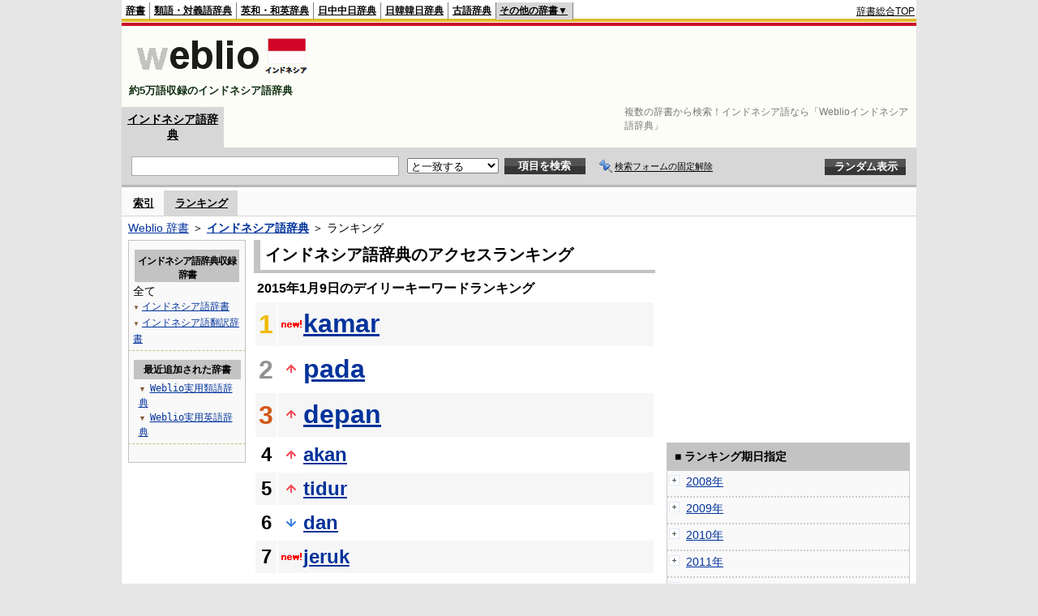

--- FILE ---
content_type: text/html;charset=UTF-8
request_url: https://njjn.weblio.jp/ranking/20150109
body_size: 55413
content:
<!DOCTYPE HTML PUBLIC "-//W3C//DTD HTML 4.01 Transitional//EN">
<html lang="ja">
<head>
    <meta http-equiv="Content-Type" content="text/html; charset=UTF-8">

<script type="text/javascript" src="https://cdn.weblio.jp/e7/script/include/lib/jquery.min-1.4.4.js?tst=2025122317"
        charset="UTF-8"></script>
<script type="text/javascript" src="//ajax.googleapis.com/ajax/libs/jqueryui/1.8.24/jquery-ui.min.js"
        charset="UTF-8"></script>
<!-- DataLayer -->
<script>
    
    dataLayer = [{
        
        'splitTest': 'B'
    }];
</script>
<!-- /DataLayer -->
<!-- Start Google Tag Manager -->
<script>
    (function(w,d,s,l,i) {
        w[l]=w[l]||[];
        w[l].push({'gtm.start':new Date().getTime(),event:'gtm.js'});
        var f=d.getElementsByTagName(s)[0],j=d.createElement(s),dl=l!='dataLayer'?'&l='+l:'';
        j.async=true;
        j.src='//www.googletagmanager.com/gtm.js?id='+i+dl;
        f.parentNode.insertBefore(j,f);
    })(window,document,'script','dataLayer','GTM-WCM52W');
</script>
<!-- End Google Tag Manager -->
<link rel="manifest" href="https://njjn.weblio.jp/manifest.json"/>
<link rel="icon" sizes="144x144" href="https://cdn.weblio.jp/e7/img/favicon/njjn.png"/>
<link rel="apple-touch-icon" href="https://cdn.weblio.jp/e7/img/favicon/njjn.png"/>
<title>2015年01月09日のランキング - Weblioインドネシア語辞典</title>
<meta name="description" content="2015年01月09日のWeblioインドネシア語辞典のキーワードランキング。kamarが1位、padaが2位、depanが3位">
<meta name="keywords" content="Weblioインドネシア語辞典,キーワードランキング,kamar,pada,depan,akan,tidur">
<meta name="robots" content="noindex">
<link rel="stylesheet" type="text/css" href="https://cdn.weblio.jp/e7/styles/pc/njjn/ranking/root.css?tst=2025122317">
<script type="text/javascript" src="https://cdn.weblio.jp/e7/script/word_list.js?tst=2025122317"
        charset="UTF-8"></script>
<script type="text/javascript" src="https://cdn.weblio.jp/e7/script/fix_form_box.js?tst=2025122317"
        charset="UTF-8"></script>
<style>
    .CtgryUlL li,.CtgryUlR li{
        background:url(https://cdn.weblio.jp/e7/img/icons/IconArrBrn.png) no-repeat left center;
        font-family:arial, sans-serif;
        font-size:1.1em;
        list-style:none;
        margin:9px 0 0 8px;
        padding:1px 0 0 10px;
    }

    #CtgryNimoji li.CtgryNimojiTd0{
        background:#fff url(https://cdn.weblio.jp/e7/img/icons/iconArrBS.png) no-repeat 5px center;
    }

    #CtgryNimoji li.CtgryNimojiTd1{
        background:#f9f9e8 url(https://cdn.weblio.jp/e7/img/icons/iconArrBS.png) no-repeat 5px center;
    }

    #CtgryNimoji li.Target2Char{
        background:#535353 url(https://cdn.weblio.jp/e7/img/icons/iconArrWS.png) no-repeat 5px center;
    }

    ul.RankBc{
        color:#000;
        line-height:1.5em;
        list-style-image:url(https://cdn.weblio.jp/e7/img/icon_note_gray.png);
        margin:0;
        padding:0 0 0 15px;
    }

    .mainWL {
        font-family: "MS Gothic", "平成角ゴシック", monospace;
        line-height: 1.5em;
        text-align: left;
        padding: 0;
    }

    #formBoxESelSmtIcn{
        background-image:url(https://cdn.weblio.jp/e7/img/icons/icnOblGy.png);
        background-position:0 0;
        background-repeat:no-repeat;
        display:block;
        float:left;
        height:11px;
        left:2px;
        position:relative;
        top:2px;
        width:11px;
    }

    .formBoxIClIcn{
        background-image:url(https://cdn.weblio.jp/e7/img/icons/FmCancel.png);
        background-repeat:no-repeat;
        border:none;
        cursor:pointer;
        display:block;
        height:22px;
        width:22px;
    }


    .bulb0{
        background-image:url(https://cdn.weblio.jp/e7/img/icons/iconBLB.png);
        background-position:0 0;
        background-repeat:no-repeat;
        height:0%;
        margin:0 0 0 0;
        padding:0 49px 1px 0;
        position:relative;
        top:-2px;
    }

    .bulb1{
        background-image:url(https://cdn.weblio.jp/e7/img/icons/iconBLB.png);
        background-position:0 -12px;
        background-repeat:no-repeat;
        height:0%;
        margin:0 0 0 0;
        padding:0 49px 1px 0;
        position:relative;
        top:-2px;
    }

    .bulb2{
        background-image:url(https://cdn.weblio.jp/e7/img/icons/iconBLB.png);
        background-position:0 -24px;
        background-repeat:no-repeat;
        height:0%;
        margin:0 0 0 0;
        padding:0 49px 1px 0;
        position:relative;
        top:-2px;
    }

    .bulb3{
        background-image:url(https://cdn.weblio.jp/e7/img/icons/iconBLB.png);
        background-position:0 -36px;
        background-repeat:no-repeat;
        height:0%;
        margin:0 0 0 0;
        padding:0 49px 1px 0;
        position:relative;
        top:-2px;
    }

    .bulb4{
        background-image:url(https://cdn.weblio.jp/e7/img/icons/iconBLB.png);
        background-position:0 -48px;
        background-repeat:no-repeat;
        height:0%;
        margin:0 0 0 0;
        padding:0 49px 1px 0;
        position:relative;
        top:-2px;
    }

    .bulb5{
        background-image:url(https://cdn.weblio.jp/e7/img/icons/iconBLB.png);
        background-position:0 -60px;
        background-repeat:no-repeat;
        height:0%;
        margin:0 0 0 0;
        padding:0 49px 1px 0;
        position:relative;
        top:-2px;
    }

    .bulb0, x:-moz-any-link {
        padding: 0 49px 0 0;
    }

    .bulb1, x:-moz-any-link {
        padding: 0 49px 0 0;
    }

    .bulb2, x:-moz-any-link {
        padding: 0 49px 0 0;
    }

    .bulb3, x:-moz-any-link {
        padding: 0 49px 0 0;
    }

    .bulb4, x:-moz-any-link {
        padding: 0 49px 0 0;
    }

    .bulb5, x:-moz-any-link {
        padding: 0 49px 0 0;
    }

    .adH a{
        background:url(https://cdn.weblio.jp/e7/img/iconArrRd.png) no-repeat left 0.1em;
        margin-right:10px;
        padding-left:12px;
    }

    .adW a{
        background:url(https://cdn.weblio.jp/e7/img/iconArrRd.png) no-repeat left 0.2em;
        margin-right:10px;
        padding-left:12px;
    }


    .mainBoxB table tr td p.mainRankU{
        background:url(https://cdn.weblio.jp/e7/img/iconMainRankU.png) no-repeat center center;
        text-align:center;
        width:30px;
    }

    .mainBoxB table tr td p.mainRankD{
        background:url(https://cdn.weblio.jp/e7/img/iconMainRankD.png) no-repeat center center;
        text-align:center;
        width:30px;
    }

    .mainBoxB table tr td p.mainRankS{
        background:url(https://cdn.weblio.jp/e7/img/iconMainRankS.png) no-repeat center center;
        text-align:center;
        width:30px;
    }

    .mainBoxB table tr td p.mainRankN{
        background:url(https://cdn.weblio.jp/e7/img/iconMainRankN.png) no-repeat center center;
        text-align:center;
        width:30px;
    }

    .sideBoxWLH{
        background:url(https://cdn.weblio.jp/e7/img/cateSideBBgGry.png) no-repeat;
        border:#0066cc solid;
        border-width:0 0 1px 5px;
        font-weight:bold;
        height:25px;
    }

    .adH a{
        background:url(https://cdn.weblio.jp/e7/img/iconArrRd.png) no-repeat left 0.1em;
        margin-right:10px;
        padding-left:12px;
    }

    .adW a{
        background:url(https://cdn.weblio.jp/e7/img/iconArrRd.png) no-repeat left 0.2em;
        margin-right:10px;
        padding-left:12px;
    }

    .wrpCmp{
        border:#0066cc solid;
        border-width:0 0 1px 0;
        height:25px;
        margin:15px 0 5px 0;
    }

    .wrpCmp p{
        border:#0066cc solid;
        border-width:0 0 0 5px;
        font-size:1.3em;
        height:20px;
        margin:0;
        padding:0 0 3px 5px;
    }

    .wrpCmpCom{
        border:#c3c3c3 solid;
        border-width:0 0 1px 0;
        height:25px;
        margin:15px 0 5px 0;
    }

    .wrpCmpCom p{
        border:#c3c3c3 solid;
        border-width:0 0 0 5px;
        font-size:1.3em;
        height:20px;
        margin:0;
        padding:0 0 3px 5px;
    }

    .adU a{
        background:url(https://cdn.weblio.jp/e7/img/iconCrcRd.png) no-repeat left 0.1em;
        font-size:1.1em;
        font-weight:bold;
        padding-left:1.2em;
    }

    .wrpIMCmp{
        border:#0066cc solid;
        border-width:0 0 1px 0;
        height:25px;
        margin:5px 0 5px 0;
    }

    .wrpIMCmp p{
        border:#0066cc solid;
        border-width:0 0 0 5px;
        font-size:1.1em;
        font-weight:bolder;
        height:18px;
        margin:0;
        padding:2px 0 5px 5px;
    }

    .wrpIMCmpCom{
        border:#c3c3c3 solid;
        border-width:0 0 1px 0;
        height:25px;
        margin:5px 0 5px 0;
    }

    .wrpIMCmpCom p{
        border:#c3c3c3 solid;
        border-width:0 0 0 5px;
        font-size:1.1em;
        font-weight:bolder;
        height:18px;
        margin:0;
        padding:2px 0 5px 5px;
    }

    .adFISb .adHIcn{
        background-image:url(https://cdn.weblio.jp/e7/img/icons/iconYkP.png);
        background-position:0 0;
        background-repeat:no-repeat;
        display:block;
        float:left;
        height:13px;
        margin:3px 0 0 0;
        padding:0 0 0 0;
        width:14px;
    }

    .adFIBIcn .adHIcn{
        background-image:url(https://cdn.weblio.jp/e7/img/icons/iconYkP.png);
        background-position:-14px 0;
        background-repeat:no-repeat;
        display:block;
        float:left;
        height:13px;
        margin:3px 0 0 0;
        padding:0 0 0 0;
        width:14px;
    }

    .adFISbWrpTwo .adHSpl{
        background-image:url(https://cdn.weblio.jp/e7/img/icons/wRenew/iconPntPk.png);
        background-position:left center;
        background-repeat:no-repeat;
        padding-left:10px;
    }

    .adFISbWrpFt .adFIIcn{
        background-image:url(https://cdn.weblio.jp/e7/img/icons/adBoxArrow.png);
        background-repeat:no-repeat;
        height:40px;
        width:40px;
    }

    .topAdIMM a{
        background:url(https://cdn.weblio.jp/e7/img/iconPrRd.png) no-repeat left 0.1em;
        font-size:0.9em;
        padding-left:2.2em;
    }

    .ocmAdHIcnImg{
        background-image:url(https://cdn.weblio.jp/e7/img/icons/wRenew/iconPntPk.png);
        background-position:left center;
        background-repeat:no-repeat;
        height:10px;
        padding-left:10px;
        width:6px;
    }

    sideWordList *{
        font-family:"MS Gothic","平成角ゴシック",monospace;
    }

    .kanaAlpha {
        display: block;
        font-family: "MS Gothic", "平成角ゴシック", monospace;
        font-size: 13px;
        margin: 0 0 10px 7px;
        line-height: 1.85em;
        text-align: left;
    }

    .treeBoxC a:link, .treeBoxC a:visited, .treeBoxC a:active {
        font-family: "MS Gothic", "平成角ゴシック", monospace;
        line-height: 1.5em;
        padding: 0 4px 0 5px;
    }

    .sideBoxRHCom {
        background-color: #c3c3c3;
        color: #000;
        font-weight: bold;
        margin: 0;
        padding: 5px 3px 5px 7px;
        text-align: left;
    }
</style>
</head>
<body>
<!-- Start Google Tag Manager (noscript) -->
<noscript>
  <iframe src="//www.googletagmanager.com/ns.html?id=GTM-WCM52W" height="0" width="0" style="display:none;visibility:hidden"></iframe>
</noscript>
<!-- End Google Tag Manager (noscript) -->
<div ID=base>
    <div ID=layout>
        <a name="top"></a>
        <div ID=headMidashiC>
    <h1 title="複数の辞書から検索！インドネシア語なら「Weblioインドネシア語辞典」">複数の辞書から検索！インドネシア語なら「Weblioインドネシア語辞典」</h1>
</div>
<div ID=headBarN>
    <div ID=headBarL>
        <p>
    <a href="https://www.weblio.jp/" title="辞典・百科事典の検索サービス - Weblio辞書">辞書</a>
</p>
<p>
    <a href="https://thesaurus.weblio.jp/" title="類語辞典・シソーラス・対義語 - Weblio辞書">類語・対義語辞典</a>
</p>
<p>
    <a href="https://ejje.weblio.jp/" title="英和辞典・和英辞典 - Weblio辞書">英和・和英辞典</a>
</p>
<p>
    <a href="https://cjjc.weblio.jp/" title="中国語辞書 - Weblio日中中日辞典">日中中日辞典</a>
</p>
<p>
    <a href="https://kjjk.weblio.jp/" title="韓国語辞書 - Weblio日韓韓日辞典">日韓韓日辞典</a>
</p>
<p>
    <a href="https://kobun.weblio.jp/" title="古文辞書 - Weblio古語辞典">古語辞典</a>
</p>
<ul class=headBarSelN
        ID=NaviNoPulDwn
        onmouseout="showGlobalNaviOtherLinks();"
        onmouseover="showGlobalNaviOtherLinks();">
    <li ID=NaviNoPulDwnLi>その他の辞書▼
        <ul ID=NaviNoPulDwnLiUl>
            <li class=NaviNoPulDwnLiUlLi>
                <a href="https://fjjf.weblio.jp/" title="フランス語辞書 - Weblioフランス語辞典">フランス語辞典</a></li>
            </li>
            <li class=NaviNoPulDwnLiUlLi>
                <a href="https://njjn.weblio.jp/" title="インドネシア語辞書 - Weblioインドネシア語辞典">インドネシア語辞典</a>
            </li>
            <li class=NaviNoPulDwnLiUlLi>
                <a href="https://tjjt.weblio.jp/" title="タイ語辞書 - Weblioタイ語辞典">タイ語辞典</a>
            </li>
            <li class=NaviNoPulDwnLiUlLi>
                <a href="https://vjjv.weblio.jp/" title="ベトナム語辞書 - Weblioベトナム語辞典">ベトナム語辞典</a>
            </li>
            </ul>
    </li>
</ul>
</div>
    <div ID=headBarR>
        <span class=headBarRLg>
            <span id=hdUsrInfoJS title="ログイン"></span></span>
        <a href="https://www.weblio.jp/"
           title="辞典・百科事典の検索サービス - Weblio辞書">辞書総合TOP</a>
        </div>
    <b class=clr></b>
</div>


<table ID=logoBar summary="検索ボックスのテーブル">
    <tr>
        <td ID=logoBarL>
            <a href="https://njjn.weblio.jp/" title="インドネシア語辞書 - Weblioインドネシア語辞典">
                <img src="https://cdn.weblio.jp/e7/img/logoN_LM.png"
                     alt="インドネシア語辞書 - Weblioインドネシア語辞典">
            </a>
            <div ID=logoBarCC>約5万語収録のインドネシア語辞典</div>
        </td>
        <td ID=logoBarR>
            <script>
    google_ad_client = "ca-pub-2521481089881749";
    google_ad_slot = "9917891903";
    google_ad_width = 728;
    google_ad_height = 90;
    
        google_ad_region = "Weblio_njjn";
    </script>
<script type="text/javascript" src="https://pagead2.googlesyndication.com/pagead/show_ads.js"></script>
</td>
    </tr>
</table>
<form action="https://njjn.weblio.jp/content_find" method="get" name="f">
<div ID=formBoxWrp>
<p class=formBoxCC>
<a href="https://njjn.weblio.jp/" title="インドネシア語辞典">インドネシア語辞典</a>
</p>
<br class=clr>
<div ID=formBoxCntC><table ID=headBxT><tr><td ID=headBxTL><table class=formBoxIWrp><tr><td><input class="formBoxITxt" value="" maxlength="2048" type="text" name="query" id="combo_txt"></td><td><span class="combo_txt_clr formBoxIClIcnNon">&nbsp;</span></td></tr></table></td><td ID=headBxTC><select name="searchType" class=formSelect>
<option value="exact" selected>と一致する</option>
<option value="prefix">で始まる</option>
<option value="contains">を含む</option>
<option value="suffix">で終わる</option>
<option value="text">を解説文に含む</option>
</select>
</td>
<td ID=headBxTR><input type="submit" value="項目を検索" class=formButton><span class=inKoWrp><span class=inKoH>&nbsp;</span><span class=inKoB>&nbsp;</span></span></td><td class=formBoxLEBtnFxWrp><img src="https://cdn.weblio.jp/e7/img/icons/iconFxFmOn.png" alt="" class=formBoxLEFxFmBtn><b class=formBoxLEFxFmTxt></b></td>
<td ID=formBoxR><input type="submit" name="random-select" value="ランダム表示" class=formBoxRd><span class=inRnWrp><span class=inRnCnt><span class=inRnH>&nbsp;</span><span class=inRnB>&nbsp;</span></span></span></td></tr></table><br class=clr></div></div></form><form action="https://njjn.weblio.jp/content_find" method="get" name="fhfx">
<input type="hidden" name="fixFmFocusType" value="">
<div ID=formFixBoxWrp>
<div ID=formFixBoxB>
<div ID=formFixBoxCntC><table ID=headFixBxT><tr><td ID=headFixBxTL><table class=formBoxIWrp>
<tr><td><input class="formBoxITxt" value="" maxlength="2048" type="text" name="query" id="combo_fix_txt"></td><td><span class="combo_txt_clr formBoxIClIcnNon">&nbsp;</span></td></tr></table></td><td ID=headFixBxTC><select name="searchType" class=formSelect>
<option value="exact" selected>と一致する</option>
<option value="prefix">で始まる</option>
<option value="contains">を含む</option>
<option value="suffix">で終わる</option>
<option value="text">を解説文に含む</option>
</select>
</td>
<td ID=headFixBxTR><input type="submit" value="項目を検索" class=formButton><span class=inKoWrp><span class=inKoH>&nbsp;</span><span class=inKoB>&nbsp;</span></span></td><td class=formBoxLEBtnFxWrp><img src="https://cdn.weblio.jp/e7/img/icons/iconFxFmOn.png" alt="" class=formBoxLEFxFmBtn><b class=formBoxLEFxFmTxt></b></td>
<td ID=formFixBoxR><input type="submit" name="random-select" value="ランダム表示" class=formBoxRd><span class=inRnWrp><span class=inRnCnt><span class=inRnH>&nbsp;</span><span class=inRnB>&nbsp;</span></span></span></td></tr></table><br class=clr>
</div>
<br class=clr></div></div></form><script type="text/javascript"><!--
$(document).ready(function(){

});

//--></script>
<div ID=headBoxCmk>
    </div>
<!-- メニュー開始 -->
<div ID=menu>
<div ID=menuWrap><!--[if IE]><div ID=menuWrapIE><![endif]--><div class=menuOff><a href="https://njjn.weblio.jp/category/">索引</a></div><div class=menuOn><a href="https://njjn.weblio.jp/ranking" class=selectedMenu>ランキング</a></div><br class=clr>
<!--[if IE]></div><![endif]--></div></div>
<!-- /メニュー終了 -->
<div ID=topic><a href="https://www.weblio.jp/" title="辞典・百科事典の検索サービス - Weblio辞書">Weblio 辞書</a> ＞ <b><a href="https://njjn.weblio.jp/" title="インドネシア語辞典">インドネシア語辞典</a></b> ＞ ランキング</div>

        <!-- コンテンツ開始 -->
        <div ID=wrapper>

            <!-- メイン開始 -->
            <div ID=main>
                <!-- メインボックス開始 -->
                <div class=mainBoxH>
<h2><i>&nbsp;</i>インドネシア語辞典のアクセスランキング</h2>
</div>
<div class=mainBoxB>
<p class=mainRankTtl>
&nbsp;2015年1月9日のデイリーキーワードランキング
</p>
<table class=mainRankCC>
<tr class=RankCLBL>
<td class=RankBs><span style="color:#f0ba00;">1</span></td>
<td>
<p class=mainRankN></p>
<a href="https://njjn.weblio.jp/content/kamar?erl=true" title="kamar">kamar</a></td>
</tr>
<tr class=RankCLWL>
<td class=RankBs><span style="color:#929292;">2</span></td>
<td>
<p class=mainRankU></p>
<a href="https://njjn.weblio.jp/content/pada?erl=true" title="pada">pada</a></td>
</tr>
<tr class=RankCLBL>
<td class=RankBs><span style="color:#d35816;">3</span></td>
<td>
<p class=mainRankU></p>
<a href="https://njjn.weblio.jp/content/depan?erl=true" title="depan">depan</a></td>
</tr>
<tr class=RankCLWM>
<td class=RankBs>4</td>
<td>
<p class=mainRankU></p>
<a href="https://njjn.weblio.jp/content/akan?erl=true" title="akan">akan</a></td>
</tr>
<tr class=RankCLBM>
<td class=RankBs>5</td>
<td>
<p class=mainRankU></p>
<a href="https://njjn.weblio.jp/content/tidur?erl=true" title="tidur">tidur</a></td>
</tr>
<tr class=RankCLWM>
<td class=RankBs>6</td>
<td>
<p class=mainRankD></p>
<a href="https://njjn.weblio.jp/content/dan?erl=true" title="dan">dan</a></td>
</tr>
<tr class=RankCLBM>
<td class=RankBs>7</td>
<td>
<p class=mainRankN></p>
<a href="https://njjn.weblio.jp/content/jeruk?erl=true" title="jeruk">jeruk</a></td>
</tr>
<tr class=RankCLWM>
<td class=RankBs>8</td>
<td>
<p class=mainRankD></p>
<a href="https://njjn.weblio.jp/content/yang?erl=true" title="yang">yang</a></td>
</tr>
<tr class=RankCLBM>
<td class=RankBs>9</td>
<td>
<p class=mainRankN></p>
<a href="https://njjn.weblio.jp/content/koperasi?erl=true" title="koperasi">koperasi</a></td>
</tr>
<tr class=RankCLWM>
<td class=RankBs>10</td>
<td>
<p class=mainRankU></p>
<a href="https://njjn.weblio.jp/content/mandi?erl=true" title="mandi">mandi</a></td>
</tr>
<tr class=RankCLB>
<td class=RankBs>11</td>
<td>
<p class=mainRankD></p>
<a href="https://njjn.weblio.jp/content/makan?erl=true" title="makan">makan</a></td>
</tr>
<tr class=RankCLW>
<td class=RankBs>12</td>
<td>
<p class=mainRankU></p>
<a href="https://njjn.weblio.jp/content/dalam?erl=true" title="dalam">dalam</a></td>
</tr>
<tr class=RankCLB>
<td class=RankBs>13</td>
<td>
<p class=mainRankN></p>
<a href="https://njjn.weblio.jp/content/keluarga?erl=true" title="keluarga">keluarga</a></td>
</tr>
<tr class=RankCLW>
<td class=RankBs>14</td>
<td>
<p class=mainRankN></p>
<a href="https://njjn.weblio.jp/content/menelepon?erl=true" title="menelepon">menelepon</a></td>
</tr>
<tr class=RankCLB>
<td class=RankBs>15</td>
<td>
<p class=mainRankN></p>
<a href="https://njjn.weblio.jp/content/%E5%90%88%E5%9B%B3?erl=true" title="合図">合図</a></td>
</tr>
<tr class=RankCLW>
<td class=RankBs>16</td>
<td>
<p class=mainRankU></p>
<a href="https://njjn.weblio.jp/content/tidak?erl=true" title="tidak">tidak</a></td>
</tr>
<tr class=RankCLB>
<td class=RankBs>17</td>
<td>
<p class=mainRankN></p>
<a href="https://njjn.weblio.jp/content/%E4%BB%95%E4%BA%8B?erl=true" title="仕事">仕事</a></td>
</tr>
<tr class=RankCLW>
<td class=RankBs>18</td>
<td>
<p class=mainRankD></p>
<a href="https://njjn.weblio.jp/content/kembali?erl=true" title="kembali">kembali</a></td>
</tr>
<tr class=RankCLB>
<td class=RankBs>19</td>
<td>
<p class=mainRankU></p>
<a href="https://njjn.weblio.jp/content/pertama?erl=true" title="pertama">pertama</a></td>
</tr>
<tr class=RankCLW>
<td class=RankBs>20</td>
<td>
<p class=mainRankN></p>
<a href="https://njjn.weblio.jp/content/beranak?erl=true" title="beranak">beranak</a></td>
</tr>
<tr class=RankCLB>
<td class=RankBs>21</td>
<td>
<p class=mainRankN></p>
<a href="https://njjn.weblio.jp/content/pak?erl=true" title="pak">pak</a></td>
</tr>
<tr class=RankCLW>
<td class=RankBs>22</td>
<td>
<p class=mainRankN></p>
<a href="https://njjn.weblio.jp/content/Karena?erl=true" title="Karena">Karena</a></td>
</tr>
<tr class=RankCLB>
<td class=RankBs>23</td>
<td>
<p class=mainRankN></p>
<a href="https://njjn.weblio.jp/content/Malaka?erl=true" title="Malaka">Malaka</a></td>
</tr>
<tr class=RankCLW>
<td class=RankBs>24</td>
<td>
<p class=mainRankU></p>
<a href="https://njjn.weblio.jp/content/di?erl=true" title="di">di</a></td>
</tr>
<tr class=RankCLB>
<td class=RankBs>25</td>
<td>
<p class=mainRankD></p>
<a href="https://njjn.weblio.jp/content/kalau?erl=true" title="kalau">kalau</a></td>
</tr>
<tr class=RankCLW>
<td class=RankBs>26</td>
<td>
<p class=mainRankU></p>
<a href="https://njjn.weblio.jp/content/atau?erl=true" title="atau">atau</a></td>
</tr>
<tr class=RankCLB>
<td class=RankBs>27</td>
<td>
<p class=mainRankN></p>
<a href="https://njjn.weblio.jp/content/kurang?erl=true" title="kurang">kurang</a></td>
</tr>
<tr class=RankCLW>
<td class=RankBs>28</td>
<td>
<p class=mainRankU></p>
<a href="https://njjn.weblio.jp/content/%E6%84%9B%E6%92%AB%E3%81%99%E3%82%8B?erl=true" title="愛撫する">愛撫する</a></td>
</tr>
<tr class=RankCLB>
<td class=RankBs>29</td>
<td>
<p class=mainRankN></p>
<a href="https://njjn.weblio.jp/content/%E4%BA%BA%E4%BA%8B%E9%83%A8?erl=true" title="人事部">人事部</a></td>
</tr>
<tr class=RankCLW>
<td class=RankBs>30</td>
<td>
<p class=mainRankN></p>
<a href="https://njjn.weblio.jp/content/buah?erl=true" title="buah">buah</a></td>
</tr>
<tr class=RankCLB>
<td class=RankBs>31</td>
<td>
<p class=mainRankU></p>
<a href="https://njjn.weblio.jp/content/bagian?erl=true" title="bagian">bagian</a></td>
</tr>
<tr class=RankCLW>
<td class=RankBs>32</td>
<td>
<p class=mainRankN></p>
<a href="https://njjn.weblio.jp/content/%E3%82%B5%E3%83%B3%E3%83%90%E3%83%AB?erl=true" title="サンバル">サンバル</a></td>
</tr>
<tr class=RankCLB>
<td class=RankBs>33</td>
<td>
<p class=mainRankN></p>
<a href="https://njjn.weblio.jp/content/setelah?erl=true" title="setelah">setelah</a></td>
</tr>
<tr class=RankCLW>
<td class=RankBs>34</td>
<td>
<p class=mainRankN></p>
<a href="https://njjn.weblio.jp/content/antara?erl=true" title="antara">antara</a></td>
</tr>
<tr class=RankCLB>
<td class=RankBs>35</td>
<td>
<p class=mainRankN></p>
<a href="https://njjn.weblio.jp/content/bunga?erl=true" title="bunga">bunga</a></td>
</tr>
<tr class=RankCLW>
<td class=RankBs>36</td>
<td>
<p class=mainRankN></p>
<a href="https://njjn.weblio.jp/content/pasar?erl=true" title="pasar">pasar</a></td>
</tr>
<tr class=RankCLB>
<td class=RankBs>37</td>
<td>
<p class=mainRankN></p>
<a href="https://njjn.weblio.jp/content/kecil?erl=true" title="kecil">kecil</a></td>
</tr>
<tr class=RankCLW>
<td class=RankBs>38</td>
<td>
<p class=mainRankD></p>
<a href="https://njjn.weblio.jp/content/dengan?erl=true" title="dengan">dengan</a></td>
</tr>
<tr class=RankCLB>
<td class=RankBs>39</td>
<td>
<p class=mainRankD></p>
<a href="https://njjn.weblio.jp/content/secepat?erl=true" title="secepat">secepat</a></td>
</tr>
<tr class=RankCLW>
<td class=RankBs>40</td>
<td>
<p class=mainRankU></p>
<a href="https://njjn.weblio.jp/content/rumah?erl=true" title="rumah">rumah</a></td>
</tr>
<tr class=RankCLB>
<td class=RankBs>41</td>
<td>
<p class=mainRankN></p>
<a href="https://njjn.weblio.jp/content/tentu?erl=true" title="tentu">tentu</a></td>
</tr>
<tr class=RankCLW>
<td class=RankBs>42</td>
<td>
<p class=mainRankN></p>
<a href="https://njjn.weblio.jp/content/akan+datang?erl=true" title="akan datang">akan datang</a></td>
</tr>
<tr class=RankCLB>
<td class=RankBs>43</td>
<td>
<p class=mainRankN></p>
<a href="https://njjn.weblio.jp/content/lebih?erl=true" title="lebih">lebih</a></td>
</tr>
<tr class=RankCLW>
<td class=RankBs>44</td>
<td>
<p class=mainRankN></p>
<a href="https://njjn.weblio.jp/content/dapur?erl=true" title="dapur">dapur</a></td>
</tr>
<tr class=RankCLB>
<td class=RankBs>45</td>
<td>
<p class=mainRankN></p>
<a href="https://njjn.weblio.jp/content/keempat?erl=true" title="keempat">keempat</a></td>
</tr>
<tr class=RankCLW>
<td class=RankBs>46</td>
<td>
<p class=mainRankN></p>
<a href="https://njjn.weblio.jp/content/pembantu?erl=true" title="pembantu">pembantu</a></td>
</tr>
<tr class=RankCLB>
<td class=RankBs>47</td>
<td>
<p class=mainRankD></p>
<a href="https://njjn.weblio.jp/content/kedua?erl=true" title="kedua">kedua</a></td>
</tr>
<tr class=RankCLW>
<td class=RankBs>48</td>
<td>
<p class=mainRankN></p>
<a href="https://njjn.weblio.jp/content/sedang?erl=true" title="sedang">sedang</a></td>
</tr>
<tr class=RankCLB>
<td class=RankBs>49</td>
<td>
<p class=mainRankU></p>
<a href="https://njjn.weblio.jp/content/%E3%83%90%E3%83%AA%E8%AA%9E?erl=true" title="バリ語">バリ語</a></td>
</tr>
<tr class=RankCLW>
<td class=RankBs>50</td>
<td>
<p class=mainRankN></p>
<a href="https://njjn.weblio.jp/content/Bahasa+Bali?erl=true" title="Bahasa Bali">Bahasa Bali</a></td>
</tr>
</table>
<br><div class=mainBoxBCtr><p class=mainRankTtl>
<a href="https://njjn.weblio.jp/ranking/20150108">前の日を検索</a>
 | 2015/01/09
 | <a href="https://njjn.weblio.jp/ranking/20150110">次の日を検索</a>
</p></div>
<br>
<div style="text-align:right;">
2025年12月25日 16時05分更新(随時更新中)
</div>
</div>
<!-- /メインボックス終了 -->
            </div>


            <!-- /メイン終了 -->

            <!-- ナビ開始 -->
            <div ID=navi>

                <p class=treeBoxH>&nbsp;</p>
<div class=treeBoxC>
<h2 ID=treeBoxCBtnR>インドネシア語辞典収録辞書</h2>
全て
<h3>
<span>▼</span>
<a href="https://njjn.weblio.jp/ranking/igngj/20150109">インドネシア語辞書</a>
</h3>
<h3>
<span>▼</span>
<a href="https://njjn.weblio.jp/ranking/inghj/20150109">インドネシア語翻訳辞書</a>
</h3>
</div>
<div class=treeBoxHr></div>
<div class=treeBoxC>
<div ID=treeBoxCBtnO>最近追加された辞書</div>
<p class=treeBoxCP><span>▼</span><a href="https://thesaurus.weblio.jp/ranking/wjrjt">Weblio実用類語辞典</a></p>
<p class=treeBoxCP><span>▼</span><a href="https://ejje.weblio.jp/ranking/dictionary/wejej">Weblio実用英語辞典</a></p>
</div>
<div class=treeBoxHr></div>
<p class=treeBoxB>&nbsp;</p>
</div>
            <!-- /ナビ終了 -->
        </div>

        <div ID=side>
<script>
    google_ad_client = "ca-pub-2521481089881749";
    google_ad_slot = "2394625100";
    google_ad_width = 300;
    google_ad_height = 250;
    
        google_ad_region = "Weblio_njjn";
    </script>
<script type="text/javascript" src="https://pagead2.googlesyndication.com/pagead/show_ads.js"></script>
<div class=sideBoxRHCom><p>■ ランキング期日指定</p></div>
<div class=sideBoxCalCom>
<div class=sideRankBtnY>
<img src="https://cdn.weblio.jp/e7/img/iconPlus.png" style="cursor:pointer;" onClick="return selectYearLinkIcon(2008);" id=year2008 alt="">
&nbsp;<a href="https://njjn.weblio.jp/ranking/2008">2008年</a>
</div>
<div id=month2008 style="position:absolute; top:0; left:0; visibility:hidden;">
<div class=sideRankBtnM>
<img src="https://cdn.weblio.jp/e7/img/iconPlus.png" style="cursor:pointer;" onClick="return selectMonthLinkIcon(200809);" id=mon200809 class="monthIcon" alt="">
&nbsp;<a href="https://njjn.weblio.jp/ranking/200809">9月</a>
</div>
<div id=day200809 class="dayCalendar" style="height:0; left:0; overflow:hidden; position:absolute; top:0; visibility:hidden; width:0;">
<div class=sideCalRank>
<table>
<tr>
<th>月</th><th>火</th><th>水</th><th>木</th><th>金</th><th class="sat">土</th><th class="sun">日</th>
</tr>
<tbody><tr>
<td class="empN">25</td>
<td class="empN">26</td>
<td class="empN">27</td>
<td class="empN">28</td>
<td class="empN">29</td>
<td class="empN">30</td>
<td class="empN">31</td></tr><tr>
<td class="day"><a href="https://njjn.weblio.jp/ranking/20080901">1</a></td>
<td class="day"><a href="https://njjn.weblio.jp/ranking/20080902">2</a></td>
<td class="day"><a href="https://njjn.weblio.jp/ranking/20080903">3</a></td>
<td class="day"><a href="https://njjn.weblio.jp/ranking/20080904">4</a></td>
<td class="day"><a href="https://njjn.weblio.jp/ranking/20080905">5</a></td>
<td class="sat"><a href="https://njjn.weblio.jp/ranking/20080906">6</a></td>
<td class="sun"><a href="https://njjn.weblio.jp/ranking/20080907">7</a></td></tr><tr>
<td class="day"><a href="https://njjn.weblio.jp/ranking/20080908">8</a></td>
<td class="day"><a href="https://njjn.weblio.jp/ranking/20080909">9</a></td>
<td class="day"><a href="https://njjn.weblio.jp/ranking/20080910">10</a></td>
<td class="day"><a href="https://njjn.weblio.jp/ranking/20080911">11</a></td>
<td class="day"><a href="https://njjn.weblio.jp/ranking/20080912">12</a></td>
<td class="sat"><a href="https://njjn.weblio.jp/ranking/20080913">13</a></td>
<td class="sun"><a href="https://njjn.weblio.jp/ranking/20080914">14</a></td></tr><tr>
<td class="day"><a href="https://njjn.weblio.jp/ranking/20080915">15</a></td>
<td class="day"><a href="https://njjn.weblio.jp/ranking/20080916">16</a></td>
<td class="day"><a href="https://njjn.weblio.jp/ranking/20080917">17</a></td>
<td class="day"><a href="https://njjn.weblio.jp/ranking/20080918">18</a></td>
<td class="day"><a href="https://njjn.weblio.jp/ranking/20080919">19</a></td>
<td class="sat"><a href="https://njjn.weblio.jp/ranking/20080920">20</a></td>
<td class="sun"><a href="https://njjn.weblio.jp/ranking/20080921">21</a></td></tr><tr>
<td class="day"><a href="https://njjn.weblio.jp/ranking/20080922">22</a></td>
<td class="day"><a href="https://njjn.weblio.jp/ranking/20080923">23</a></td>
<td class="day"><a href="https://njjn.weblio.jp/ranking/20080924">24</a></td>
<td class="day"><a href="https://njjn.weblio.jp/ranking/20080925">25</a></td>
<td class="day"><a href="https://njjn.weblio.jp/ranking/20080926">26</a></td>
<td class="sat"><a href="https://njjn.weblio.jp/ranking/20080927">27</a></td>
<td class="sun"><a href="https://njjn.weblio.jp/ranking/20080928">28</a></td></tr><tr>
<td class="day"><a href="https://njjn.weblio.jp/ranking/20080929">29</a></td>
<td class="day"><a href="https://njjn.weblio.jp/ranking/20080930">30</a></td>
<td class="empN">1</td>
<td class="empN">2</td>
<td class="empN">3</td>
<td class="empN">4</td>
<td class="empN">5</td>
</tr></tbody>
</table>
</div>
</div>
<div class=sideRankBtnM>
<img src="https://cdn.weblio.jp/e7/img/iconPlus.png" style="cursor:pointer;" onClick="return selectMonthLinkIcon(200810);" id=mon200810 class="monthIcon" alt="">
&nbsp;<a href="https://njjn.weblio.jp/ranking/200810">10月</a>
</div>
<div id=day200810 class="dayCalendar" style="height:0; left:0; overflow:hidden; position:absolute; top:0; visibility:hidden; width:0;">
<div class=sideCalRank>
<table>
<tr>
<th>月</th><th>火</th><th>水</th><th>木</th><th>金</th><th class="sat">土</th><th class="sun">日</th>
</tr>
<tbody><tr>
<td class="empN">29</td>
<td class="empN">30</td>
<td class="emp">1</td>
<td class="emp">2</td>
<td class="emp">3</td>
<td class="emp">4</td>
<td class="emp">5</td></tr><tr>
<td class="emp">6</td>
<td class="emp">7</td>
<td class="emp">8</td>
<td class="emp">9</td>
<td class="emp">10</td>
<td class="emp">11</td>
<td class="emp">12</td></tr><tr>
<td class="day"><a href="https://njjn.weblio.jp/ranking/20081013">13</a></td>
<td class="day"><a href="https://njjn.weblio.jp/ranking/20081014">14</a></td>
<td class="day"><a href="https://njjn.weblio.jp/ranking/20081015">15</a></td>
<td class="day"><a href="https://njjn.weblio.jp/ranking/20081016">16</a></td>
<td class="day"><a href="https://njjn.weblio.jp/ranking/20081017">17</a></td>
<td class="sat"><a href="https://njjn.weblio.jp/ranking/20081018">18</a></td>
<td class="sun"><a href="https://njjn.weblio.jp/ranking/20081019">19</a></td></tr><tr>
<td class="day"><a href="https://njjn.weblio.jp/ranking/20081020">20</a></td>
<td class="day"><a href="https://njjn.weblio.jp/ranking/20081021">21</a></td>
<td class="day"><a href="https://njjn.weblio.jp/ranking/20081022">22</a></td>
<td class="day"><a href="https://njjn.weblio.jp/ranking/20081023">23</a></td>
<td class="day"><a href="https://njjn.weblio.jp/ranking/20081024">24</a></td>
<td class="sat"><a href="https://njjn.weblio.jp/ranking/20081025">25</a></td>
<td class="sun"><a href="https://njjn.weblio.jp/ranking/20081026">26</a></td></tr><tr>
<td class="day"><a href="https://njjn.weblio.jp/ranking/20081027">27</a></td>
<td class="day"><a href="https://njjn.weblio.jp/ranking/20081028">28</a></td>
<td class="day"><a href="https://njjn.weblio.jp/ranking/20081029">29</a></td>
<td class="day"><a href="https://njjn.weblio.jp/ranking/20081030">30</a></td>
<td class="day"><a href="https://njjn.weblio.jp/ranking/20081031">31</a></td>
<td class="empN">1</td>
<td class="empN">2</td>
</tr><tr>
<td class="empN">3</td>
<td class="empN">4</td>
<td class="empN">5</td>
<td class="empN">6</td>
<td class="empN">7</td>
<td class="empN">8</td>
<td class="empN">9</td>
</tr></tbody>
</table>
</div>
</div>
<div class=sideRankBtnM>
<img src="https://cdn.weblio.jp/e7/img/iconPlus.png" style="cursor:pointer;" onClick="return selectMonthLinkIcon(200811);" id=mon200811 class="monthIcon" alt="">
&nbsp;<a href="https://njjn.weblio.jp/ranking/200811">11月</a>
</div>
<div id=day200811 class="dayCalendar" style="height:0; left:0; overflow:hidden; position:absolute; top:0; visibility:hidden; width:0;">
<div class=sideCalRank>
<table>
<tr>
<th>月</th><th>火</th><th>水</th><th>木</th><th>金</th><th class="sat">土</th><th class="sun">日</th>
</tr>
<tbody><tr>
<td class="empN">27</td>
<td class="empN">28</td>
<td class="empN">29</td>
<td class="empN">30</td>
<td class="empN">31</td>
<td class="sat"><a href="https://njjn.weblio.jp/ranking/20081101">1</a></td>
<td class="sun"><a href="https://njjn.weblio.jp/ranking/20081102">2</a></td></tr><tr>
<td class="day"><a href="https://njjn.weblio.jp/ranking/20081103">3</a></td>
<td class="day"><a href="https://njjn.weblio.jp/ranking/20081104">4</a></td>
<td class="day"><a href="https://njjn.weblio.jp/ranking/20081105">5</a></td>
<td class="day"><a href="https://njjn.weblio.jp/ranking/20081106">6</a></td>
<td class="day"><a href="https://njjn.weblio.jp/ranking/20081107">7</a></td>
<td class="sat"><a href="https://njjn.weblio.jp/ranking/20081108">8</a></td>
<td class="sun"><a href="https://njjn.weblio.jp/ranking/20081109">9</a></td></tr><tr>
<td class="day"><a href="https://njjn.weblio.jp/ranking/20081110">10</a></td>
<td class="day"><a href="https://njjn.weblio.jp/ranking/20081111">11</a></td>
<td class="day"><a href="https://njjn.weblio.jp/ranking/20081112">12</a></td>
<td class="day"><a href="https://njjn.weblio.jp/ranking/20081113">13</a></td>
<td class="day"><a href="https://njjn.weblio.jp/ranking/20081114">14</a></td>
<td class="sat"><a href="https://njjn.weblio.jp/ranking/20081115">15</a></td>
<td class="sun"><a href="https://njjn.weblio.jp/ranking/20081116">16</a></td></tr><tr>
<td class="day"><a href="https://njjn.weblio.jp/ranking/20081117">17</a></td>
<td class="day"><a href="https://njjn.weblio.jp/ranking/20081118">18</a></td>
<td class="day"><a href="https://njjn.weblio.jp/ranking/20081119">19</a></td>
<td class="day"><a href="https://njjn.weblio.jp/ranking/20081120">20</a></td>
<td class="day"><a href="https://njjn.weblio.jp/ranking/20081121">21</a></td>
<td class="sat"><a href="https://njjn.weblio.jp/ranking/20081122">22</a></td>
<td class="sun"><a href="https://njjn.weblio.jp/ranking/20081123">23</a></td></tr><tr>
<td class="day"><a href="https://njjn.weblio.jp/ranking/20081124">24</a></td>
<td class="day"><a href="https://njjn.weblio.jp/ranking/20081125">25</a></td>
<td class="day"><a href="https://njjn.weblio.jp/ranking/20081126">26</a></td>
<td class="day"><a href="https://njjn.weblio.jp/ranking/20081127">27</a></td>
<td class="day"><a href="https://njjn.weblio.jp/ranking/20081128">28</a></td>
<td class="sat"><a href="https://njjn.weblio.jp/ranking/20081129">29</a></td>
<td class="sun"><a href="https://njjn.weblio.jp/ranking/20081130">30</a></td></tr><tr>
<td class="empN">1</td>
<td class="empN">2</td>
<td class="empN">3</td>
<td class="empN">4</td>
<td class="empN">5</td>
<td class="empN">6</td>
<td class="empN">7</td>
</tr></tbody>
</table>
</div>
</div>
<div class=sideRankBtnM>
<img src="https://cdn.weblio.jp/e7/img/iconPlus.png" style="cursor:pointer;" onClick="return selectMonthLinkIcon(200812);" id=mon200812 class="monthIcon" alt="">
&nbsp;<a href="https://njjn.weblio.jp/ranking/200812">12月</a>
</div>
<div id=day200812 class="dayCalendar" style="height:0; left:0; overflow:hidden; position:absolute; top:0; visibility:hidden; width:0;">
<div class=sideCalRank>
<table>
<tr>
<th>月</th><th>火</th><th>水</th><th>木</th><th>金</th><th class="sat">土</th><th class="sun">日</th>
</tr>
<tbody><tr>
<td class="empN">24</td>
<td class="empN">25</td>
<td class="empN">26</td>
<td class="empN">27</td>
<td class="empN">28</td>
<td class="empN">29</td>
<td class="empN">30</td></tr><tr>
<td class="day"><a href="https://njjn.weblio.jp/ranking/20081201">1</a></td>
<td class="day"><a href="https://njjn.weblio.jp/ranking/20081202">2</a></td>
<td class="day"><a href="https://njjn.weblio.jp/ranking/20081203">3</a></td>
<td class="day"><a href="https://njjn.weblio.jp/ranking/20081204">4</a></td>
<td class="day"><a href="https://njjn.weblio.jp/ranking/20081205">5</a></td>
<td class="sat"><a href="https://njjn.weblio.jp/ranking/20081206">6</a></td>
<td class="sun"><a href="https://njjn.weblio.jp/ranking/20081207">7</a></td></tr><tr>
<td class="day"><a href="https://njjn.weblio.jp/ranking/20081208">8</a></td>
<td class="day"><a href="https://njjn.weblio.jp/ranking/20081209">9</a></td>
<td class="day"><a href="https://njjn.weblio.jp/ranking/20081210">10</a></td>
<td class="day"><a href="https://njjn.weblio.jp/ranking/20081211">11</a></td>
<td class="day"><a href="https://njjn.weblio.jp/ranking/20081212">12</a></td>
<td class="sat"><a href="https://njjn.weblio.jp/ranking/20081213">13</a></td>
<td class="sun"><a href="https://njjn.weblio.jp/ranking/20081214">14</a></td></tr><tr>
<td class="day"><a href="https://njjn.weblio.jp/ranking/20081215">15</a></td>
<td class="day"><a href="https://njjn.weblio.jp/ranking/20081216">16</a></td>
<td class="day"><a href="https://njjn.weblio.jp/ranking/20081217">17</a></td>
<td class="day"><a href="https://njjn.weblio.jp/ranking/20081218">18</a></td>
<td class="day"><a href="https://njjn.weblio.jp/ranking/20081219">19</a></td>
<td class="sat"><a href="https://njjn.weblio.jp/ranking/20081220">20</a></td>
<td class="sun"><a href="https://njjn.weblio.jp/ranking/20081221">21</a></td></tr><tr>
<td class="day"><a href="https://njjn.weblio.jp/ranking/20081222">22</a></td>
<td class="day"><a href="https://njjn.weblio.jp/ranking/20081223">23</a></td>
<td class="day"><a href="https://njjn.weblio.jp/ranking/20081224">24</a></td>
<td class="day"><a href="https://njjn.weblio.jp/ranking/20081225">25</a></td>
<td class="day"><a href="https://njjn.weblio.jp/ranking/20081226">26</a></td>
<td class="sat"><a href="https://njjn.weblio.jp/ranking/20081227">27</a></td>
<td class="sun"><a href="https://njjn.weblio.jp/ranking/20081228">28</a></td></tr><tr>
<td class="day"><a href="https://njjn.weblio.jp/ranking/20081229">29</a></td>
<td class="day"><a href="https://njjn.weblio.jp/ranking/20081230">30</a></td>
<td class="day"><a href="https://njjn.weblio.jp/ranking/20081231">31</a></td>
<td class="empN">1</td>
<td class="empN">2</td>
<td class="empN">3</td>
<td class="empN">4</td>
</tr></tbody>
</table>
</div>
</div>
</div>
<div class=sideRankBtnY>
<img src="https://cdn.weblio.jp/e7/img/iconPlus.png" style="cursor:pointer;" onClick="return selectYearLinkIcon(2009);" id=year2009 alt="">
&nbsp;<a href="https://njjn.weblio.jp/ranking/2009">2009年</a>
</div>
<div id=month2009 style="position:absolute; top:0; left:0; visibility:hidden;">
<div class=sideRankBtnM>
<img src="https://cdn.weblio.jp/e7/img/iconPlus.png" style="cursor:pointer;" onClick="return selectMonthLinkIcon(200901);" id=mon200901 class="monthIcon" alt="">
&nbsp;<a href="https://njjn.weblio.jp/ranking/200901">1月</a>
</div>
<div id=day200901 class="dayCalendar" style="height:0; left:0; overflow:hidden; position:absolute; top:0; visibility:hidden; width:0;">
<div class=sideCalRank>
<table>
<tr>
<th>月</th><th>火</th><th>水</th><th>木</th><th>金</th><th class="sat">土</th><th class="sun">日</th>
</tr>
<tbody><tr>
<td class="empN">29</td>
<td class="empN">30</td>
<td class="empN">31</td>
<td class="day"><a href="https://njjn.weblio.jp/ranking/20090101">1</a></td>
<td class="day"><a href="https://njjn.weblio.jp/ranking/20090102">2</a></td>
<td class="sat"><a href="https://njjn.weblio.jp/ranking/20090103">3</a></td>
<td class="sun"><a href="https://njjn.weblio.jp/ranking/20090104">4</a></td></tr><tr>
<td class="day"><a href="https://njjn.weblio.jp/ranking/20090105">5</a></td>
<td class="day"><a href="https://njjn.weblio.jp/ranking/20090106">6</a></td>
<td class="day"><a href="https://njjn.weblio.jp/ranking/20090107">7</a></td>
<td class="day"><a href="https://njjn.weblio.jp/ranking/20090108">8</a></td>
<td class="day"><a href="https://njjn.weblio.jp/ranking/20090109">9</a></td>
<td class="sat"><a href="https://njjn.weblio.jp/ranking/20090110">10</a></td>
<td class="sun"><a href="https://njjn.weblio.jp/ranking/20090111">11</a></td></tr><tr>
<td class="day"><a href="https://njjn.weblio.jp/ranking/20090112">12</a></td>
<td class="day"><a href="https://njjn.weblio.jp/ranking/20090113">13</a></td>
<td class="day"><a href="https://njjn.weblio.jp/ranking/20090114">14</a></td>
<td class="day"><a href="https://njjn.weblio.jp/ranking/20090115">15</a></td>
<td class="day"><a href="https://njjn.weblio.jp/ranking/20090116">16</a></td>
<td class="sat"><a href="https://njjn.weblio.jp/ranking/20090117">17</a></td>
<td class="sun"><a href="https://njjn.weblio.jp/ranking/20090118">18</a></td></tr><tr>
<td class="day"><a href="https://njjn.weblio.jp/ranking/20090119">19</a></td>
<td class="day"><a href="https://njjn.weblio.jp/ranking/20090120">20</a></td>
<td class="day"><a href="https://njjn.weblio.jp/ranking/20090121">21</a></td>
<td class="day"><a href="https://njjn.weblio.jp/ranking/20090122">22</a></td>
<td class="day"><a href="https://njjn.weblio.jp/ranking/20090123">23</a></td>
<td class="sat"><a href="https://njjn.weblio.jp/ranking/20090124">24</a></td>
<td class="sun"><a href="https://njjn.weblio.jp/ranking/20090125">25</a></td></tr><tr>
<td class="day"><a href="https://njjn.weblio.jp/ranking/20090126">26</a></td>
<td class="day"><a href="https://njjn.weblio.jp/ranking/20090127">27</a></td>
<td class="day"><a href="https://njjn.weblio.jp/ranking/20090128">28</a></td>
<td class="day"><a href="https://njjn.weblio.jp/ranking/20090129">29</a></td>
<td class="day"><a href="https://njjn.weblio.jp/ranking/20090130">30</a></td>
<td class="sat"><a href="https://njjn.weblio.jp/ranking/20090131">31</a></td>
<td class="empN">1</td>
</tr><tr>
<td class="empN">2</td>
<td class="empN">3</td>
<td class="empN">4</td>
<td class="empN">5</td>
<td class="empN">6</td>
<td class="empN">7</td>
<td class="empN">8</td>
</tr></tbody>
</table>
</div>
</div>
<div class=sideRankBtnM>
<img src="https://cdn.weblio.jp/e7/img/iconPlus.png" style="cursor:pointer;" onClick="return selectMonthLinkIcon(200902);" id=mon200902 class="monthIcon" alt="">
&nbsp;<a href="https://njjn.weblio.jp/ranking/200902">2月</a>
</div>
<div id=day200902 class="dayCalendar" style="height:0; left:0; overflow:hidden; position:absolute; top:0; visibility:hidden; width:0;">
<div class=sideCalRank>
<table>
<tr>
<th>月</th><th>火</th><th>水</th><th>木</th><th>金</th><th class="sat">土</th><th class="sun">日</th>
</tr>
<tbody><tr>
<td class="empN">26</td>
<td class="empN">27</td>
<td class="empN">28</td>
<td class="empN">29</td>
<td class="empN">30</td>
<td class="empN">31</td>
<td class="sun"><a href="https://njjn.weblio.jp/ranking/20090201">1</a></td></tr><tr>
<td class="day"><a href="https://njjn.weblio.jp/ranking/20090202">2</a></td>
<td class="day"><a href="https://njjn.weblio.jp/ranking/20090203">3</a></td>
<td class="day"><a href="https://njjn.weblio.jp/ranking/20090204">4</a></td>
<td class="day"><a href="https://njjn.weblio.jp/ranking/20090205">5</a></td>
<td class="day"><a href="https://njjn.weblio.jp/ranking/20090206">6</a></td>
<td class="sat"><a href="https://njjn.weblio.jp/ranking/20090207">7</a></td>
<td class="sun"><a href="https://njjn.weblio.jp/ranking/20090208">8</a></td></tr><tr>
<td class="day"><a href="https://njjn.weblio.jp/ranking/20090209">9</a></td>
<td class="day"><a href="https://njjn.weblio.jp/ranking/20090210">10</a></td>
<td class="day"><a href="https://njjn.weblio.jp/ranking/20090211">11</a></td>
<td class="day"><a href="https://njjn.weblio.jp/ranking/20090212">12</a></td>
<td class="day"><a href="https://njjn.weblio.jp/ranking/20090213">13</a></td>
<td class="sat"><a href="https://njjn.weblio.jp/ranking/20090214">14</a></td>
<td class="sun"><a href="https://njjn.weblio.jp/ranking/20090215">15</a></td></tr><tr>
<td class="day"><a href="https://njjn.weblio.jp/ranking/20090216">16</a></td>
<td class="day"><a href="https://njjn.weblio.jp/ranking/20090217">17</a></td>
<td class="day"><a href="https://njjn.weblio.jp/ranking/20090218">18</a></td>
<td class="day"><a href="https://njjn.weblio.jp/ranking/20090219">19</a></td>
<td class="day"><a href="https://njjn.weblio.jp/ranking/20090220">20</a></td>
<td class="sat"><a href="https://njjn.weblio.jp/ranking/20090221">21</a></td>
<td class="sun"><a href="https://njjn.weblio.jp/ranking/20090222">22</a></td></tr><tr>
<td class="day"><a href="https://njjn.weblio.jp/ranking/20090223">23</a></td>
<td class="day"><a href="https://njjn.weblio.jp/ranking/20090224">24</a></td>
<td class="day"><a href="https://njjn.weblio.jp/ranking/20090225">25</a></td>
<td class="day"><a href="https://njjn.weblio.jp/ranking/20090226">26</a></td>
<td class="day"><a href="https://njjn.weblio.jp/ranking/20090227">27</a></td>
<td class="sat"><a href="https://njjn.weblio.jp/ranking/20090228">28</a></td>
<td class="empN">1</td>
</tr><tr>
<td class="empN">2</td>
<td class="empN">3</td>
<td class="empN">4</td>
<td class="empN">5</td>
<td class="empN">6</td>
<td class="empN">7</td>
<td class="empN">8</td>
</tr></tbody>
</table>
</div>
</div>
<div class=sideRankBtnM>
<img src="https://cdn.weblio.jp/e7/img/iconPlus.png" style="cursor:pointer;" onClick="return selectMonthLinkIcon(200903);" id=mon200903 class="monthIcon" alt="">
&nbsp;<a href="https://njjn.weblio.jp/ranking/200903">3月</a>
</div>
<div id=day200903 class="dayCalendar" style="height:0; left:0; overflow:hidden; position:absolute; top:0; visibility:hidden; width:0;">
<div class=sideCalRank>
<table>
<tr>
<th>月</th><th>火</th><th>水</th><th>木</th><th>金</th><th class="sat">土</th><th class="sun">日</th>
</tr>
<tbody><tr>
<td class="empN">23</td>
<td class="empN">24</td>
<td class="empN">25</td>
<td class="empN">26</td>
<td class="empN">27</td>
<td class="empN">28</td>
<td class="sun"><a href="https://njjn.weblio.jp/ranking/20090301">1</a></td></tr><tr>
<td class="day"><a href="https://njjn.weblio.jp/ranking/20090302">2</a></td>
<td class="day"><a href="https://njjn.weblio.jp/ranking/20090303">3</a></td>
<td class="day"><a href="https://njjn.weblio.jp/ranking/20090304">4</a></td>
<td class="day"><a href="https://njjn.weblio.jp/ranking/20090305">5</a></td>
<td class="day"><a href="https://njjn.weblio.jp/ranking/20090306">6</a></td>
<td class="sat"><a href="https://njjn.weblio.jp/ranking/20090307">7</a></td>
<td class="sun"><a href="https://njjn.weblio.jp/ranking/20090308">8</a></td></tr><tr>
<td class="day"><a href="https://njjn.weblio.jp/ranking/20090309">9</a></td>
<td class="day"><a href="https://njjn.weblio.jp/ranking/20090310">10</a></td>
<td class="day"><a href="https://njjn.weblio.jp/ranking/20090311">11</a></td>
<td class="day"><a href="https://njjn.weblio.jp/ranking/20090312">12</a></td>
<td class="day"><a href="https://njjn.weblio.jp/ranking/20090313">13</a></td>
<td class="sat"><a href="https://njjn.weblio.jp/ranking/20090314">14</a></td>
<td class="sun"><a href="https://njjn.weblio.jp/ranking/20090315">15</a></td></tr><tr>
<td class="day"><a href="https://njjn.weblio.jp/ranking/20090316">16</a></td>
<td class="day"><a href="https://njjn.weblio.jp/ranking/20090317">17</a></td>
<td class="day"><a href="https://njjn.weblio.jp/ranking/20090318">18</a></td>
<td class="day"><a href="https://njjn.weblio.jp/ranking/20090319">19</a></td>
<td class="day"><a href="https://njjn.weblio.jp/ranking/20090320">20</a></td>
<td class="sat"><a href="https://njjn.weblio.jp/ranking/20090321">21</a></td>
<td class="sun"><a href="https://njjn.weblio.jp/ranking/20090322">22</a></td></tr><tr>
<td class="day"><a href="https://njjn.weblio.jp/ranking/20090323">23</a></td>
<td class="day"><a href="https://njjn.weblio.jp/ranking/20090324">24</a></td>
<td class="day"><a href="https://njjn.weblio.jp/ranking/20090325">25</a></td>
<td class="day"><a href="https://njjn.weblio.jp/ranking/20090326">26</a></td>
<td class="day"><a href="https://njjn.weblio.jp/ranking/20090327">27</a></td>
<td class="sat"><a href="https://njjn.weblio.jp/ranking/20090328">28</a></td>
<td class="sun"><a href="https://njjn.weblio.jp/ranking/20090329">29</a></td></tr><tr>
<td class="day"><a href="https://njjn.weblio.jp/ranking/20090330">30</a></td>
<td class="day"><a href="https://njjn.weblio.jp/ranking/20090331">31</a></td>
<td class="empN">1</td>
<td class="empN">2</td>
<td class="empN">3</td>
<td class="empN">4</td>
<td class="empN">5</td>
</tr></tbody>
</table>
</div>
</div>
<div class=sideRankBtnM>
<img src="https://cdn.weblio.jp/e7/img/iconPlus.png" style="cursor:pointer;" onClick="return selectMonthLinkIcon(200904);" id=mon200904 class="monthIcon" alt="">
&nbsp;<a href="https://njjn.weblio.jp/ranking/200904">4月</a>
</div>
<div id=day200904 class="dayCalendar" style="height:0; left:0; overflow:hidden; position:absolute; top:0; visibility:hidden; width:0;">
<div class=sideCalRank>
<table>
<tr>
<th>月</th><th>火</th><th>水</th><th>木</th><th>金</th><th class="sat">土</th><th class="sun">日</th>
</tr>
<tbody><tr>
<td class="empN">30</td>
<td class="empN">31</td>
<td class="day"><a href="https://njjn.weblio.jp/ranking/20090401">1</a></td>
<td class="day"><a href="https://njjn.weblio.jp/ranking/20090402">2</a></td>
<td class="day"><a href="https://njjn.weblio.jp/ranking/20090403">3</a></td>
<td class="sat"><a href="https://njjn.weblio.jp/ranking/20090404">4</a></td>
<td class="sun"><a href="https://njjn.weblio.jp/ranking/20090405">5</a></td></tr><tr>
<td class="day"><a href="https://njjn.weblio.jp/ranking/20090406">6</a></td>
<td class="day"><a href="https://njjn.weblio.jp/ranking/20090407">7</a></td>
<td class="day"><a href="https://njjn.weblio.jp/ranking/20090408">8</a></td>
<td class="day"><a href="https://njjn.weblio.jp/ranking/20090409">9</a></td>
<td class="day"><a href="https://njjn.weblio.jp/ranking/20090410">10</a></td>
<td class="sat"><a href="https://njjn.weblio.jp/ranking/20090411">11</a></td>
<td class="sun"><a href="https://njjn.weblio.jp/ranking/20090412">12</a></td></tr><tr>
<td class="day"><a href="https://njjn.weblio.jp/ranking/20090413">13</a></td>
<td class="day"><a href="https://njjn.weblio.jp/ranking/20090414">14</a></td>
<td class="day"><a href="https://njjn.weblio.jp/ranking/20090415">15</a></td>
<td class="day"><a href="https://njjn.weblio.jp/ranking/20090416">16</a></td>
<td class="day"><a href="https://njjn.weblio.jp/ranking/20090417">17</a></td>
<td class="sat"><a href="https://njjn.weblio.jp/ranking/20090418">18</a></td>
<td class="sun"><a href="https://njjn.weblio.jp/ranking/20090419">19</a></td></tr><tr>
<td class="day"><a href="https://njjn.weblio.jp/ranking/20090420">20</a></td>
<td class="day"><a href="https://njjn.weblio.jp/ranking/20090421">21</a></td>
<td class="day"><a href="https://njjn.weblio.jp/ranking/20090422">22</a></td>
<td class="day"><a href="https://njjn.weblio.jp/ranking/20090423">23</a></td>
<td class="day"><a href="https://njjn.weblio.jp/ranking/20090424">24</a></td>
<td class="sat"><a href="https://njjn.weblio.jp/ranking/20090425">25</a></td>
<td class="sun"><a href="https://njjn.weblio.jp/ranking/20090426">26</a></td></tr><tr>
<td class="day"><a href="https://njjn.weblio.jp/ranking/20090427">27</a></td>
<td class="day"><a href="https://njjn.weblio.jp/ranking/20090428">28</a></td>
<td class="day"><a href="https://njjn.weblio.jp/ranking/20090429">29</a></td>
<td class="day"><a href="https://njjn.weblio.jp/ranking/20090430">30</a></td>
<td class="empN">1</td>
<td class="empN">2</td>
<td class="empN">3</td>
</tr><tr>
<td class="empN">4</td>
<td class="empN">5</td>
<td class="empN">6</td>
<td class="empN">7</td>
<td class="empN">8</td>
<td class="empN">9</td>
<td class="empN">10</td>
</tr></tbody>
</table>
</div>
</div>
<div class=sideRankBtnM>
<img src="https://cdn.weblio.jp/e7/img/iconPlus.png" style="cursor:pointer;" onClick="return selectMonthLinkIcon(200905);" id=mon200905 class="monthIcon" alt="">
&nbsp;<a href="https://njjn.weblio.jp/ranking/200905">5月</a>
</div>
<div id=day200905 class="dayCalendar" style="height:0; left:0; overflow:hidden; position:absolute; top:0; visibility:hidden; width:0;">
<div class=sideCalRank>
<table>
<tr>
<th>月</th><th>火</th><th>水</th><th>木</th><th>金</th><th class="sat">土</th><th class="sun">日</th>
</tr>
<tbody><tr>
<td class="empN">27</td>
<td class="empN">28</td>
<td class="empN">29</td>
<td class="empN">30</td>
<td class="day"><a href="https://njjn.weblio.jp/ranking/20090501">1</a></td>
<td class="sat"><a href="https://njjn.weblio.jp/ranking/20090502">2</a></td>
<td class="sun"><a href="https://njjn.weblio.jp/ranking/20090503">3</a></td></tr><tr>
<td class="day"><a href="https://njjn.weblio.jp/ranking/20090504">4</a></td>
<td class="day"><a href="https://njjn.weblio.jp/ranking/20090505">5</a></td>
<td class="day"><a href="https://njjn.weblio.jp/ranking/20090506">6</a></td>
<td class="day"><a href="https://njjn.weblio.jp/ranking/20090507">7</a></td>
<td class="day"><a href="https://njjn.weblio.jp/ranking/20090508">8</a></td>
<td class="sat"><a href="https://njjn.weblio.jp/ranking/20090509">9</a></td>
<td class="sun"><a href="https://njjn.weblio.jp/ranking/20090510">10</a></td></tr><tr>
<td class="day"><a href="https://njjn.weblio.jp/ranking/20090511">11</a></td>
<td class="day"><a href="https://njjn.weblio.jp/ranking/20090512">12</a></td>
<td class="day"><a href="https://njjn.weblio.jp/ranking/20090513">13</a></td>
<td class="day"><a href="https://njjn.weblio.jp/ranking/20090514">14</a></td>
<td class="day"><a href="https://njjn.weblio.jp/ranking/20090515">15</a></td>
<td class="sat"><a href="https://njjn.weblio.jp/ranking/20090516">16</a></td>
<td class="sun"><a href="https://njjn.weblio.jp/ranking/20090517">17</a></td></tr><tr>
<td class="day"><a href="https://njjn.weblio.jp/ranking/20090518">18</a></td>
<td class="day"><a href="https://njjn.weblio.jp/ranking/20090519">19</a></td>
<td class="day"><a href="https://njjn.weblio.jp/ranking/20090520">20</a></td>
<td class="day"><a href="https://njjn.weblio.jp/ranking/20090521">21</a></td>
<td class="day"><a href="https://njjn.weblio.jp/ranking/20090522">22</a></td>
<td class="sat"><a href="https://njjn.weblio.jp/ranking/20090523">23</a></td>
<td class="sun"><a href="https://njjn.weblio.jp/ranking/20090524">24</a></td></tr><tr>
<td class="day"><a href="https://njjn.weblio.jp/ranking/20090525">25</a></td>
<td class="day"><a href="https://njjn.weblio.jp/ranking/20090526">26</a></td>
<td class="day"><a href="https://njjn.weblio.jp/ranking/20090527">27</a></td>
<td class="day"><a href="https://njjn.weblio.jp/ranking/20090528">28</a></td>
<td class="day"><a href="https://njjn.weblio.jp/ranking/20090529">29</a></td>
<td class="sat"><a href="https://njjn.weblio.jp/ranking/20090530">30</a></td>
<td class="sun"><a href="https://njjn.weblio.jp/ranking/20090531">31</a></td></tr><tr>
<td class="empN">1</td>
<td class="empN">2</td>
<td class="empN">3</td>
<td class="empN">4</td>
<td class="empN">5</td>
<td class="empN">6</td>
<td class="empN">7</td>
</tr></tbody>
</table>
</div>
</div>
<div class=sideRankBtnM>
<img src="https://cdn.weblio.jp/e7/img/iconPlus.png" style="cursor:pointer;" onClick="return selectMonthLinkIcon(200906);" id=mon200906 class="monthIcon" alt="">
&nbsp;<a href="https://njjn.weblio.jp/ranking/200906">6月</a>
</div>
<div id=day200906 class="dayCalendar" style="height:0; left:0; overflow:hidden; position:absolute; top:0; visibility:hidden; width:0;">
<div class=sideCalRank>
<table>
<tr>
<th>月</th><th>火</th><th>水</th><th>木</th><th>金</th><th class="sat">土</th><th class="sun">日</th>
</tr>
<tbody><tr>
<td class="empN">25</td>
<td class="empN">26</td>
<td class="empN">27</td>
<td class="empN">28</td>
<td class="empN">29</td>
<td class="empN">30</td>
<td class="empN">31</td></tr><tr>
<td class="day"><a href="https://njjn.weblio.jp/ranking/20090601">1</a></td>
<td class="day"><a href="https://njjn.weblio.jp/ranking/20090602">2</a></td>
<td class="day"><a href="https://njjn.weblio.jp/ranking/20090603">3</a></td>
<td class="day"><a href="https://njjn.weblio.jp/ranking/20090604">4</a></td>
<td class="day"><a href="https://njjn.weblio.jp/ranking/20090605">5</a></td>
<td class="sat"><a href="https://njjn.weblio.jp/ranking/20090606">6</a></td>
<td class="sun"><a href="https://njjn.weblio.jp/ranking/20090607">7</a></td></tr><tr>
<td class="day"><a href="https://njjn.weblio.jp/ranking/20090608">8</a></td>
<td class="day"><a href="https://njjn.weblio.jp/ranking/20090609">9</a></td>
<td class="day"><a href="https://njjn.weblio.jp/ranking/20090610">10</a></td>
<td class="day"><a href="https://njjn.weblio.jp/ranking/20090611">11</a></td>
<td class="day"><a href="https://njjn.weblio.jp/ranking/20090612">12</a></td>
<td class="sat"><a href="https://njjn.weblio.jp/ranking/20090613">13</a></td>
<td class="sun"><a href="https://njjn.weblio.jp/ranking/20090614">14</a></td></tr><tr>
<td class="day"><a href="https://njjn.weblio.jp/ranking/20090615">15</a></td>
<td class="day"><a href="https://njjn.weblio.jp/ranking/20090616">16</a></td>
<td class="day"><a href="https://njjn.weblio.jp/ranking/20090617">17</a></td>
<td class="day"><a href="https://njjn.weblio.jp/ranking/20090618">18</a></td>
<td class="day"><a href="https://njjn.weblio.jp/ranking/20090619">19</a></td>
<td class="sat"><a href="https://njjn.weblio.jp/ranking/20090620">20</a></td>
<td class="sun"><a href="https://njjn.weblio.jp/ranking/20090621">21</a></td></tr><tr>
<td class="day"><a href="https://njjn.weblio.jp/ranking/20090622">22</a></td>
<td class="day"><a href="https://njjn.weblio.jp/ranking/20090623">23</a></td>
<td class="day"><a href="https://njjn.weblio.jp/ranking/20090624">24</a></td>
<td class="day"><a href="https://njjn.weblio.jp/ranking/20090625">25</a></td>
<td class="day"><a href="https://njjn.weblio.jp/ranking/20090626">26</a></td>
<td class="sat"><a href="https://njjn.weblio.jp/ranking/20090627">27</a></td>
<td class="sun"><a href="https://njjn.weblio.jp/ranking/20090628">28</a></td></tr><tr>
<td class="day"><a href="https://njjn.weblio.jp/ranking/20090629">29</a></td>
<td class="day"><a href="https://njjn.weblio.jp/ranking/20090630">30</a></td>
<td class="empN">1</td>
<td class="empN">2</td>
<td class="empN">3</td>
<td class="empN">4</td>
<td class="empN">5</td>
</tr></tbody>
</table>
</div>
</div>
<div class=sideRankBtnM>
<img src="https://cdn.weblio.jp/e7/img/iconPlus.png" style="cursor:pointer;" onClick="return selectMonthLinkIcon(200907);" id=mon200907 class="monthIcon" alt="">
&nbsp;<a href="https://njjn.weblio.jp/ranking/200907">7月</a>
</div>
<div id=day200907 class="dayCalendar" style="height:0; left:0; overflow:hidden; position:absolute; top:0; visibility:hidden; width:0;">
<div class=sideCalRank>
<table>
<tr>
<th>月</th><th>火</th><th>水</th><th>木</th><th>金</th><th class="sat">土</th><th class="sun">日</th>
</tr>
<tbody><tr>
<td class="empN">29</td>
<td class="empN">30</td>
<td class="day"><a href="https://njjn.weblio.jp/ranking/20090701">1</a></td>
<td class="day"><a href="https://njjn.weblio.jp/ranking/20090702">2</a></td>
<td class="day"><a href="https://njjn.weblio.jp/ranking/20090703">3</a></td>
<td class="sat"><a href="https://njjn.weblio.jp/ranking/20090704">4</a></td>
<td class="sun"><a href="https://njjn.weblio.jp/ranking/20090705">5</a></td></tr><tr>
<td class="day"><a href="https://njjn.weblio.jp/ranking/20090706">6</a></td>
<td class="day"><a href="https://njjn.weblio.jp/ranking/20090707">7</a></td>
<td class="day"><a href="https://njjn.weblio.jp/ranking/20090708">8</a></td>
<td class="day"><a href="https://njjn.weblio.jp/ranking/20090709">9</a></td>
<td class="day"><a href="https://njjn.weblio.jp/ranking/20090710">10</a></td>
<td class="sat"><a href="https://njjn.weblio.jp/ranking/20090711">11</a></td>
<td class="sun"><a href="https://njjn.weblio.jp/ranking/20090712">12</a></td></tr><tr>
<td class="day"><a href="https://njjn.weblio.jp/ranking/20090713">13</a></td>
<td class="day"><a href="https://njjn.weblio.jp/ranking/20090714">14</a></td>
<td class="day"><a href="https://njjn.weblio.jp/ranking/20090715">15</a></td>
<td class="day"><a href="https://njjn.weblio.jp/ranking/20090716">16</a></td>
<td class="day"><a href="https://njjn.weblio.jp/ranking/20090717">17</a></td>
<td class="sat"><a href="https://njjn.weblio.jp/ranking/20090718">18</a></td>
<td class="sun"><a href="https://njjn.weblio.jp/ranking/20090719">19</a></td></tr><tr>
<td class="day"><a href="https://njjn.weblio.jp/ranking/20090720">20</a></td>
<td class="day"><a href="https://njjn.weblio.jp/ranking/20090721">21</a></td>
<td class="day"><a href="https://njjn.weblio.jp/ranking/20090722">22</a></td>
<td class="day"><a href="https://njjn.weblio.jp/ranking/20090723">23</a></td>
<td class="day"><a href="https://njjn.weblio.jp/ranking/20090724">24</a></td>
<td class="sat"><a href="https://njjn.weblio.jp/ranking/20090725">25</a></td>
<td class="sun"><a href="https://njjn.weblio.jp/ranking/20090726">26</a></td></tr><tr>
<td class="day"><a href="https://njjn.weblio.jp/ranking/20090727">27</a></td>
<td class="day"><a href="https://njjn.weblio.jp/ranking/20090728">28</a></td>
<td class="day"><a href="https://njjn.weblio.jp/ranking/20090729">29</a></td>
<td class="day"><a href="https://njjn.weblio.jp/ranking/20090730">30</a></td>
<td class="day"><a href="https://njjn.weblio.jp/ranking/20090731">31</a></td>
<td class="empN">1</td>
<td class="empN">2</td>
</tr><tr>
<td class="empN">3</td>
<td class="empN">4</td>
<td class="empN">5</td>
<td class="empN">6</td>
<td class="empN">7</td>
<td class="empN">8</td>
<td class="empN">9</td>
</tr></tbody>
</table>
</div>
</div>
<div class=sideRankBtnM>
<img src="https://cdn.weblio.jp/e7/img/iconPlus.png" style="cursor:pointer;" onClick="return selectMonthLinkIcon(200908);" id=mon200908 class="monthIcon" alt="">
&nbsp;<a href="https://njjn.weblio.jp/ranking/200908">8月</a>
</div>
<div id=day200908 class="dayCalendar" style="height:0; left:0; overflow:hidden; position:absolute; top:0; visibility:hidden; width:0;">
<div class=sideCalRank>
<table>
<tr>
<th>月</th><th>火</th><th>水</th><th>木</th><th>金</th><th class="sat">土</th><th class="sun">日</th>
</tr>
<tbody><tr>
<td class="empN">27</td>
<td class="empN">28</td>
<td class="empN">29</td>
<td class="empN">30</td>
<td class="empN">31</td>
<td class="sat"><a href="https://njjn.weblio.jp/ranking/20090801">1</a></td>
<td class="sun"><a href="https://njjn.weblio.jp/ranking/20090802">2</a></td></tr><tr>
<td class="day"><a href="https://njjn.weblio.jp/ranking/20090803">3</a></td>
<td class="day"><a href="https://njjn.weblio.jp/ranking/20090804">4</a></td>
<td class="day"><a href="https://njjn.weblio.jp/ranking/20090805">5</a></td>
<td class="day"><a href="https://njjn.weblio.jp/ranking/20090806">6</a></td>
<td class="day"><a href="https://njjn.weblio.jp/ranking/20090807">7</a></td>
<td class="sat"><a href="https://njjn.weblio.jp/ranking/20090808">8</a></td>
<td class="sun"><a href="https://njjn.weblio.jp/ranking/20090809">9</a></td></tr><tr>
<td class="day"><a href="https://njjn.weblio.jp/ranking/20090810">10</a></td>
<td class="day"><a href="https://njjn.weblio.jp/ranking/20090811">11</a></td>
<td class="day"><a href="https://njjn.weblio.jp/ranking/20090812">12</a></td>
<td class="day"><a href="https://njjn.weblio.jp/ranking/20090813">13</a></td>
<td class="day"><a href="https://njjn.weblio.jp/ranking/20090814">14</a></td>
<td class="sat"><a href="https://njjn.weblio.jp/ranking/20090815">15</a></td>
<td class="sun"><a href="https://njjn.weblio.jp/ranking/20090816">16</a></td></tr><tr>
<td class="day"><a href="https://njjn.weblio.jp/ranking/20090817">17</a></td>
<td class="day"><a href="https://njjn.weblio.jp/ranking/20090818">18</a></td>
<td class="day"><a href="https://njjn.weblio.jp/ranking/20090819">19</a></td>
<td class="day"><a href="https://njjn.weblio.jp/ranking/20090820">20</a></td>
<td class="day"><a href="https://njjn.weblio.jp/ranking/20090821">21</a></td>
<td class="sat"><a href="https://njjn.weblio.jp/ranking/20090822">22</a></td>
<td class="sun"><a href="https://njjn.weblio.jp/ranking/20090823">23</a></td></tr><tr>
<td class="day"><a href="https://njjn.weblio.jp/ranking/20090824">24</a></td>
<td class="day"><a href="https://njjn.weblio.jp/ranking/20090825">25</a></td>
<td class="day"><a href="https://njjn.weblio.jp/ranking/20090826">26</a></td>
<td class="day"><a href="https://njjn.weblio.jp/ranking/20090827">27</a></td>
<td class="day"><a href="https://njjn.weblio.jp/ranking/20090828">28</a></td>
<td class="sat"><a href="https://njjn.weblio.jp/ranking/20090829">29</a></td>
<td class="sun"><a href="https://njjn.weblio.jp/ranking/20090830">30</a></td></tr><tr>
<td class="day"><a href="https://njjn.weblio.jp/ranking/20090831">31</a></td>
<td class="empN">1</td>
<td class="empN">2</td>
<td class="empN">3</td>
<td class="empN">4</td>
<td class="empN">5</td>
<td class="empN">6</td>
</tr></tbody>
</table>
</div>
</div>
<div class=sideRankBtnM>
<img src="https://cdn.weblio.jp/e7/img/iconPlus.png" style="cursor:pointer;" onClick="return selectMonthLinkIcon(200909);" id=mon200909 class="monthIcon" alt="">
&nbsp;<a href="https://njjn.weblio.jp/ranking/200909">9月</a>
</div>
<div id=day200909 class="dayCalendar" style="height:0; left:0; overflow:hidden; position:absolute; top:0; visibility:hidden; width:0;">
<div class=sideCalRank>
<table>
<tr>
<th>月</th><th>火</th><th>水</th><th>木</th><th>金</th><th class="sat">土</th><th class="sun">日</th>
</tr>
<tbody><tr>
<td class="empN">31</td>
<td class="day"><a href="https://njjn.weblio.jp/ranking/20090901">1</a></td>
<td class="day"><a href="https://njjn.weblio.jp/ranking/20090902">2</a></td>
<td class="day"><a href="https://njjn.weblio.jp/ranking/20090903">3</a></td>
<td class="day"><a href="https://njjn.weblio.jp/ranking/20090904">4</a></td>
<td class="sat"><a href="https://njjn.weblio.jp/ranking/20090905">5</a></td>
<td class="sun"><a href="https://njjn.weblio.jp/ranking/20090906">6</a></td></tr><tr>
<td class="day"><a href="https://njjn.weblio.jp/ranking/20090907">7</a></td>
<td class="day"><a href="https://njjn.weblio.jp/ranking/20090908">8</a></td>
<td class="day"><a href="https://njjn.weblio.jp/ranking/20090909">9</a></td>
<td class="day"><a href="https://njjn.weblio.jp/ranking/20090910">10</a></td>
<td class="day"><a href="https://njjn.weblio.jp/ranking/20090911">11</a></td>
<td class="sat"><a href="https://njjn.weblio.jp/ranking/20090912">12</a></td>
<td class="sun"><a href="https://njjn.weblio.jp/ranking/20090913">13</a></td></tr><tr>
<td class="day"><a href="https://njjn.weblio.jp/ranking/20090914">14</a></td>
<td class="day"><a href="https://njjn.weblio.jp/ranking/20090915">15</a></td>
<td class="day"><a href="https://njjn.weblio.jp/ranking/20090916">16</a></td>
<td class="day"><a href="https://njjn.weblio.jp/ranking/20090917">17</a></td>
<td class="day"><a href="https://njjn.weblio.jp/ranking/20090918">18</a></td>
<td class="sat"><a href="https://njjn.weblio.jp/ranking/20090919">19</a></td>
<td class="sun"><a href="https://njjn.weblio.jp/ranking/20090920">20</a></td></tr><tr>
<td class="day"><a href="https://njjn.weblio.jp/ranking/20090921">21</a></td>
<td class="day"><a href="https://njjn.weblio.jp/ranking/20090922">22</a></td>
<td class="day"><a href="https://njjn.weblio.jp/ranking/20090923">23</a></td>
<td class="day"><a href="https://njjn.weblio.jp/ranking/20090924">24</a></td>
<td class="day"><a href="https://njjn.weblio.jp/ranking/20090925">25</a></td>
<td class="sat"><a href="https://njjn.weblio.jp/ranking/20090926">26</a></td>
<td class="sun"><a href="https://njjn.weblio.jp/ranking/20090927">27</a></td></tr><tr>
<td class="day"><a href="https://njjn.weblio.jp/ranking/20090928">28</a></td>
<td class="day"><a href="https://njjn.weblio.jp/ranking/20090929">29</a></td>
<td class="day"><a href="https://njjn.weblio.jp/ranking/20090930">30</a></td>
<td class="empN">1</td>
<td class="empN">2</td>
<td class="empN">3</td>
<td class="empN">4</td>
</tr><tr>
<td class="empN">5</td>
<td class="empN">6</td>
<td class="empN">7</td>
<td class="empN">8</td>
<td class="empN">9</td>
<td class="empN">10</td>
<td class="empN">11</td>
</tr></tbody>
</table>
</div>
</div>
<div class=sideRankBtnM>
<img src="https://cdn.weblio.jp/e7/img/iconPlus.png" style="cursor:pointer;" onClick="return selectMonthLinkIcon(200910);" id=mon200910 class="monthIcon" alt="">
&nbsp;<a href="https://njjn.weblio.jp/ranking/200910">10月</a>
</div>
<div id=day200910 class="dayCalendar" style="height:0; left:0; overflow:hidden; position:absolute; top:0; visibility:hidden; width:0;">
<div class=sideCalRank>
<table>
<tr>
<th>月</th><th>火</th><th>水</th><th>木</th><th>金</th><th class="sat">土</th><th class="sun">日</th>
</tr>
<tbody><tr>
<td class="empN">28</td>
<td class="empN">29</td>
<td class="empN">30</td>
<td class="day"><a href="https://njjn.weblio.jp/ranking/20091001">1</a></td>
<td class="day"><a href="https://njjn.weblio.jp/ranking/20091002">2</a></td>
<td class="sat"><a href="https://njjn.weblio.jp/ranking/20091003">3</a></td>
<td class="sun"><a href="https://njjn.weblio.jp/ranking/20091004">4</a></td></tr><tr>
<td class="day"><a href="https://njjn.weblio.jp/ranking/20091005">5</a></td>
<td class="day"><a href="https://njjn.weblio.jp/ranking/20091006">6</a></td>
<td class="day"><a href="https://njjn.weblio.jp/ranking/20091007">7</a></td>
<td class="day"><a href="https://njjn.weblio.jp/ranking/20091008">8</a></td>
<td class="day"><a href="https://njjn.weblio.jp/ranking/20091009">9</a></td>
<td class="sat"><a href="https://njjn.weblio.jp/ranking/20091010">10</a></td>
<td class="sun"><a href="https://njjn.weblio.jp/ranking/20091011">11</a></td></tr><tr>
<td class="day"><a href="https://njjn.weblio.jp/ranking/20091012">12</a></td>
<td class="day"><a href="https://njjn.weblio.jp/ranking/20091013">13</a></td>
<td class="day"><a href="https://njjn.weblio.jp/ranking/20091014">14</a></td>
<td class="day"><a href="https://njjn.weblio.jp/ranking/20091015">15</a></td>
<td class="day"><a href="https://njjn.weblio.jp/ranking/20091016">16</a></td>
<td class="sat"><a href="https://njjn.weblio.jp/ranking/20091017">17</a></td>
<td class="sun"><a href="https://njjn.weblio.jp/ranking/20091018">18</a></td></tr><tr>
<td class="day"><a href="https://njjn.weblio.jp/ranking/20091019">19</a></td>
<td class="day"><a href="https://njjn.weblio.jp/ranking/20091020">20</a></td>
<td class="day"><a href="https://njjn.weblio.jp/ranking/20091021">21</a></td>
<td class="day"><a href="https://njjn.weblio.jp/ranking/20091022">22</a></td>
<td class="day"><a href="https://njjn.weblio.jp/ranking/20091023">23</a></td>
<td class="sat"><a href="https://njjn.weblio.jp/ranking/20091024">24</a></td>
<td class="sun"><a href="https://njjn.weblio.jp/ranking/20091025">25</a></td></tr><tr>
<td class="day"><a href="https://njjn.weblio.jp/ranking/20091026">26</a></td>
<td class="day"><a href="https://njjn.weblio.jp/ranking/20091027">27</a></td>
<td class="day"><a href="https://njjn.weblio.jp/ranking/20091028">28</a></td>
<td class="day"><a href="https://njjn.weblio.jp/ranking/20091029">29</a></td>
<td class="day"><a href="https://njjn.weblio.jp/ranking/20091030">30</a></td>
<td class="sat"><a href="https://njjn.weblio.jp/ranking/20091031">31</a></td>
<td class="empN">1</td>
</tr><tr>
<td class="empN">2</td>
<td class="empN">3</td>
<td class="empN">4</td>
<td class="empN">5</td>
<td class="empN">6</td>
<td class="empN">7</td>
<td class="empN">8</td>
</tr></tbody>
</table>
</div>
</div>
<div class=sideRankBtnM>
<img src="https://cdn.weblio.jp/e7/img/iconPlus.png" style="cursor:pointer;" onClick="return selectMonthLinkIcon(200911);" id=mon200911 class="monthIcon" alt="">
&nbsp;<a href="https://njjn.weblio.jp/ranking/200911">11月</a>
</div>
<div id=day200911 class="dayCalendar" style="height:0; left:0; overflow:hidden; position:absolute; top:0; visibility:hidden; width:0;">
<div class=sideCalRank>
<table>
<tr>
<th>月</th><th>火</th><th>水</th><th>木</th><th>金</th><th class="sat">土</th><th class="sun">日</th>
</tr>
<tbody><tr>
<td class="empN">26</td>
<td class="empN">27</td>
<td class="empN">28</td>
<td class="empN">29</td>
<td class="empN">30</td>
<td class="empN">31</td>
<td class="sun"><a href="https://njjn.weblio.jp/ranking/20091101">1</a></td></tr><tr>
<td class="day"><a href="https://njjn.weblio.jp/ranking/20091102">2</a></td>
<td class="day"><a href="https://njjn.weblio.jp/ranking/20091103">3</a></td>
<td class="day"><a href="https://njjn.weblio.jp/ranking/20091104">4</a></td>
<td class="day"><a href="https://njjn.weblio.jp/ranking/20091105">5</a></td>
<td class="day"><a href="https://njjn.weblio.jp/ranking/20091106">6</a></td>
<td class="sat"><a href="https://njjn.weblio.jp/ranking/20091107">7</a></td>
<td class="sun"><a href="https://njjn.weblio.jp/ranking/20091108">8</a></td></tr><tr>
<td class="day"><a href="https://njjn.weblio.jp/ranking/20091109">9</a></td>
<td class="day"><a href="https://njjn.weblio.jp/ranking/20091110">10</a></td>
<td class="day"><a href="https://njjn.weblio.jp/ranking/20091111">11</a></td>
<td class="day"><a href="https://njjn.weblio.jp/ranking/20091112">12</a></td>
<td class="day"><a href="https://njjn.weblio.jp/ranking/20091113">13</a></td>
<td class="sat"><a href="https://njjn.weblio.jp/ranking/20091114">14</a></td>
<td class="sun"><a href="https://njjn.weblio.jp/ranking/20091115">15</a></td></tr><tr>
<td class="day"><a href="https://njjn.weblio.jp/ranking/20091116">16</a></td>
<td class="day"><a href="https://njjn.weblio.jp/ranking/20091117">17</a></td>
<td class="day"><a href="https://njjn.weblio.jp/ranking/20091118">18</a></td>
<td class="day"><a href="https://njjn.weblio.jp/ranking/20091119">19</a></td>
<td class="day"><a href="https://njjn.weblio.jp/ranking/20091120">20</a></td>
<td class="sat"><a href="https://njjn.weblio.jp/ranking/20091121">21</a></td>
<td class="sun"><a href="https://njjn.weblio.jp/ranking/20091122">22</a></td></tr><tr>
<td class="day"><a href="https://njjn.weblio.jp/ranking/20091123">23</a></td>
<td class="day"><a href="https://njjn.weblio.jp/ranking/20091124">24</a></td>
<td class="day"><a href="https://njjn.weblio.jp/ranking/20091125">25</a></td>
<td class="day"><a href="https://njjn.weblio.jp/ranking/20091126">26</a></td>
<td class="day"><a href="https://njjn.weblio.jp/ranking/20091127">27</a></td>
<td class="sat"><a href="https://njjn.weblio.jp/ranking/20091128">28</a></td>
<td class="sun"><a href="https://njjn.weblio.jp/ranking/20091129">29</a></td></tr><tr>
<td class="day"><a href="https://njjn.weblio.jp/ranking/20091130">30</a></td>
<td class="empN">1</td>
<td class="empN">2</td>
<td class="empN">3</td>
<td class="empN">4</td>
<td class="empN">5</td>
<td class="empN">6</td>
</tr></tbody>
</table>
</div>
</div>
<div class=sideRankBtnM>
<img src="https://cdn.weblio.jp/e7/img/iconPlus.png" style="cursor:pointer;" onClick="return selectMonthLinkIcon(200912);" id=mon200912 class="monthIcon" alt="">
&nbsp;<a href="https://njjn.weblio.jp/ranking/200912">12月</a>
</div>
<div id=day200912 class="dayCalendar" style="height:0; left:0; overflow:hidden; position:absolute; top:0; visibility:hidden; width:0;">
<div class=sideCalRank>
<table>
<tr>
<th>月</th><th>火</th><th>水</th><th>木</th><th>金</th><th class="sat">土</th><th class="sun">日</th>
</tr>
<tbody><tr>
<td class="empN">30</td>
<td class="day"><a href="https://njjn.weblio.jp/ranking/20091201">1</a></td>
<td class="day"><a href="https://njjn.weblio.jp/ranking/20091202">2</a></td>
<td class="day"><a href="https://njjn.weblio.jp/ranking/20091203">3</a></td>
<td class="day"><a href="https://njjn.weblio.jp/ranking/20091204">4</a></td>
<td class="sat"><a href="https://njjn.weblio.jp/ranking/20091205">5</a></td>
<td class="sun"><a href="https://njjn.weblio.jp/ranking/20091206">6</a></td></tr><tr>
<td class="day"><a href="https://njjn.weblio.jp/ranking/20091207">7</a></td>
<td class="day"><a href="https://njjn.weblio.jp/ranking/20091208">8</a></td>
<td class="day"><a href="https://njjn.weblio.jp/ranking/20091209">9</a></td>
<td class="day"><a href="https://njjn.weblio.jp/ranking/20091210">10</a></td>
<td class="day"><a href="https://njjn.weblio.jp/ranking/20091211">11</a></td>
<td class="sat"><a href="https://njjn.weblio.jp/ranking/20091212">12</a></td>
<td class="sun"><a href="https://njjn.weblio.jp/ranking/20091213">13</a></td></tr><tr>
<td class="day"><a href="https://njjn.weblio.jp/ranking/20091214">14</a></td>
<td class="day"><a href="https://njjn.weblio.jp/ranking/20091215">15</a></td>
<td class="day"><a href="https://njjn.weblio.jp/ranking/20091216">16</a></td>
<td class="day"><a href="https://njjn.weblio.jp/ranking/20091217">17</a></td>
<td class="day"><a href="https://njjn.weblio.jp/ranking/20091218">18</a></td>
<td class="sat"><a href="https://njjn.weblio.jp/ranking/20091219">19</a></td>
<td class="sun"><a href="https://njjn.weblio.jp/ranking/20091220">20</a></td></tr><tr>
<td class="day"><a href="https://njjn.weblio.jp/ranking/20091221">21</a></td>
<td class="day"><a href="https://njjn.weblio.jp/ranking/20091222">22</a></td>
<td class="day"><a href="https://njjn.weblio.jp/ranking/20091223">23</a></td>
<td class="day"><a href="https://njjn.weblio.jp/ranking/20091224">24</a></td>
<td class="day"><a href="https://njjn.weblio.jp/ranking/20091225">25</a></td>
<td class="sat"><a href="https://njjn.weblio.jp/ranking/20091226">26</a></td>
<td class="sun"><a href="https://njjn.weblio.jp/ranking/20091227">27</a></td></tr><tr>
<td class="day"><a href="https://njjn.weblio.jp/ranking/20091228">28</a></td>
<td class="day"><a href="https://njjn.weblio.jp/ranking/20091229">29</a></td>
<td class="day"><a href="https://njjn.weblio.jp/ranking/20091230">30</a></td>
<td class="day"><a href="https://njjn.weblio.jp/ranking/20091231">31</a></td>
<td class="empN">1</td>
<td class="empN">2</td>
<td class="empN">3</td>
</tr><tr>
<td class="empN">4</td>
<td class="empN">5</td>
<td class="empN">6</td>
<td class="empN">7</td>
<td class="empN">8</td>
<td class="empN">9</td>
<td class="empN">10</td>
</tr></tbody>
</table>
</div>
</div>
</div>
<div class=sideRankBtnY>
<img src="https://cdn.weblio.jp/e7/img/iconPlus.png" style="cursor:pointer;" onClick="return selectYearLinkIcon(2010);" id=year2010 alt="">
&nbsp;<a href="https://njjn.weblio.jp/ranking/2010">2010年</a>
</div>
<div id=month2010 style="position:absolute; top:0; left:0; visibility:hidden;">
<div class=sideRankBtnM>
<img src="https://cdn.weblio.jp/e7/img/iconPlus.png" style="cursor:pointer;" onClick="return selectMonthLinkIcon(201001);" id=mon201001 class="monthIcon" alt="">
&nbsp;<a href="https://njjn.weblio.jp/ranking/201001">1月</a>
</div>
<div id=day201001 class="dayCalendar" style="height:0; left:0; overflow:hidden; position:absolute; top:0; visibility:hidden; width:0;">
<div class=sideCalRank>
<table>
<tr>
<th>月</th><th>火</th><th>水</th><th>木</th><th>金</th><th class="sat">土</th><th class="sun">日</th>
</tr>
<tbody><tr>
<td class="empN">28</td>
<td class="empN">29</td>
<td class="empN">30</td>
<td class="empN">31</td>
<td class="day"><a href="https://njjn.weblio.jp/ranking/20100101">1</a></td>
<td class="sat"><a href="https://njjn.weblio.jp/ranking/20100102">2</a></td>
<td class="sun"><a href="https://njjn.weblio.jp/ranking/20100103">3</a></td></tr><tr>
<td class="day"><a href="https://njjn.weblio.jp/ranking/20100104">4</a></td>
<td class="day"><a href="https://njjn.weblio.jp/ranking/20100105">5</a></td>
<td class="day"><a href="https://njjn.weblio.jp/ranking/20100106">6</a></td>
<td class="day"><a href="https://njjn.weblio.jp/ranking/20100107">7</a></td>
<td class="day"><a href="https://njjn.weblio.jp/ranking/20100108">8</a></td>
<td class="sat"><a href="https://njjn.weblio.jp/ranking/20100109">9</a></td>
<td class="sun"><a href="https://njjn.weblio.jp/ranking/20100110">10</a></td></tr><tr>
<td class="day"><a href="https://njjn.weblio.jp/ranking/20100111">11</a></td>
<td class="day"><a href="https://njjn.weblio.jp/ranking/20100112">12</a></td>
<td class="day"><a href="https://njjn.weblio.jp/ranking/20100113">13</a></td>
<td class="day"><a href="https://njjn.weblio.jp/ranking/20100114">14</a></td>
<td class="day"><a href="https://njjn.weblio.jp/ranking/20100115">15</a></td>
<td class="sat"><a href="https://njjn.weblio.jp/ranking/20100116">16</a></td>
<td class="sun"><a href="https://njjn.weblio.jp/ranking/20100117">17</a></td></tr><tr>
<td class="day"><a href="https://njjn.weblio.jp/ranking/20100118">18</a></td>
<td class="day"><a href="https://njjn.weblio.jp/ranking/20100119">19</a></td>
<td class="day"><a href="https://njjn.weblio.jp/ranking/20100120">20</a></td>
<td class="day"><a href="https://njjn.weblio.jp/ranking/20100121">21</a></td>
<td class="day"><a href="https://njjn.weblio.jp/ranking/20100122">22</a></td>
<td class="sat"><a href="https://njjn.weblio.jp/ranking/20100123">23</a></td>
<td class="sun"><a href="https://njjn.weblio.jp/ranking/20100124">24</a></td></tr><tr>
<td class="day"><a href="https://njjn.weblio.jp/ranking/20100125">25</a></td>
<td class="day"><a href="https://njjn.weblio.jp/ranking/20100126">26</a></td>
<td class="day"><a href="https://njjn.weblio.jp/ranking/20100127">27</a></td>
<td class="day"><a href="https://njjn.weblio.jp/ranking/20100128">28</a></td>
<td class="day"><a href="https://njjn.weblio.jp/ranking/20100129">29</a></td>
<td class="sat"><a href="https://njjn.weblio.jp/ranking/20100130">30</a></td>
<td class="sun"><a href="https://njjn.weblio.jp/ranking/20100131">31</a></td></tr><tr>
<td class="empN">1</td>
<td class="empN">2</td>
<td class="empN">3</td>
<td class="empN">4</td>
<td class="empN">5</td>
<td class="empN">6</td>
<td class="empN">7</td>
</tr></tbody>
</table>
</div>
</div>
<div class=sideRankBtnM>
<img src="https://cdn.weblio.jp/e7/img/iconPlus.png" style="cursor:pointer;" onClick="return selectMonthLinkIcon(201002);" id=mon201002 class="monthIcon" alt="">
&nbsp;<a href="https://njjn.weblio.jp/ranking/201002">2月</a>
</div>
<div id=day201002 class="dayCalendar" style="height:0; left:0; overflow:hidden; position:absolute; top:0; visibility:hidden; width:0;">
<div class=sideCalRank>
<table>
<tr>
<th>月</th><th>火</th><th>水</th><th>木</th><th>金</th><th class="sat">土</th><th class="sun">日</th>
</tr>
<tbody><tr>
<td class="empN">25</td>
<td class="empN">26</td>
<td class="empN">27</td>
<td class="empN">28</td>
<td class="empN">29</td>
<td class="empN">30</td>
<td class="empN">31</td></tr><tr>
<td class="day"><a href="https://njjn.weblio.jp/ranking/20100201">1</a></td>
<td class="day"><a href="https://njjn.weblio.jp/ranking/20100202">2</a></td>
<td class="day"><a href="https://njjn.weblio.jp/ranking/20100203">3</a></td>
<td class="day"><a href="https://njjn.weblio.jp/ranking/20100204">4</a></td>
<td class="day"><a href="https://njjn.weblio.jp/ranking/20100205">5</a></td>
<td class="sat"><a href="https://njjn.weblio.jp/ranking/20100206">6</a></td>
<td class="sun"><a href="https://njjn.weblio.jp/ranking/20100207">7</a></td></tr><tr>
<td class="day"><a href="https://njjn.weblio.jp/ranking/20100208">8</a></td>
<td class="day"><a href="https://njjn.weblio.jp/ranking/20100209">9</a></td>
<td class="day"><a href="https://njjn.weblio.jp/ranking/20100210">10</a></td>
<td class="day"><a href="https://njjn.weblio.jp/ranking/20100211">11</a></td>
<td class="day"><a href="https://njjn.weblio.jp/ranking/20100212">12</a></td>
<td class="sat"><a href="https://njjn.weblio.jp/ranking/20100213">13</a></td>
<td class="sun"><a href="https://njjn.weblio.jp/ranking/20100214">14</a></td></tr><tr>
<td class="day"><a href="https://njjn.weblio.jp/ranking/20100215">15</a></td>
<td class="day"><a href="https://njjn.weblio.jp/ranking/20100216">16</a></td>
<td class="day"><a href="https://njjn.weblio.jp/ranking/20100217">17</a></td>
<td class="day"><a href="https://njjn.weblio.jp/ranking/20100218">18</a></td>
<td class="day"><a href="https://njjn.weblio.jp/ranking/20100219">19</a></td>
<td class="sat"><a href="https://njjn.weblio.jp/ranking/20100220">20</a></td>
<td class="sun"><a href="https://njjn.weblio.jp/ranking/20100221">21</a></td></tr><tr>
<td class="day"><a href="https://njjn.weblio.jp/ranking/20100222">22</a></td>
<td class="day"><a href="https://njjn.weblio.jp/ranking/20100223">23</a></td>
<td class="day"><a href="https://njjn.weblio.jp/ranking/20100224">24</a></td>
<td class="day"><a href="https://njjn.weblio.jp/ranking/20100225">25</a></td>
<td class="day"><a href="https://njjn.weblio.jp/ranking/20100226">26</a></td>
<td class="sat"><a href="https://njjn.weblio.jp/ranking/20100227">27</a></td>
<td class="sun"><a href="https://njjn.weblio.jp/ranking/20100228">28</a></td></tr><tr>
<td class="empN">1</td>
<td class="empN">2</td>
<td class="empN">3</td>
<td class="empN">4</td>
<td class="empN">5</td>
<td class="empN">6</td>
<td class="empN">7</td>
</tr></tbody>
</table>
</div>
</div>
<div class=sideRankBtnM>
<img src="https://cdn.weblio.jp/e7/img/iconPlus.png" style="cursor:pointer;" onClick="return selectMonthLinkIcon(201003);" id=mon201003 class="monthIcon" alt="">
&nbsp;<a href="https://njjn.weblio.jp/ranking/201003">3月</a>
</div>
<div id=day201003 class="dayCalendar" style="height:0; left:0; overflow:hidden; position:absolute; top:0; visibility:hidden; width:0;">
<div class=sideCalRank>
<table>
<tr>
<th>月</th><th>火</th><th>水</th><th>木</th><th>金</th><th class="sat">土</th><th class="sun">日</th>
</tr>
<tbody><tr>
<td class="empN">22</td>
<td class="empN">23</td>
<td class="empN">24</td>
<td class="empN">25</td>
<td class="empN">26</td>
<td class="empN">27</td>
<td class="empN">28</td></tr><tr>
<td class="day"><a href="https://njjn.weblio.jp/ranking/20100301">1</a></td>
<td class="day"><a href="https://njjn.weblio.jp/ranking/20100302">2</a></td>
<td class="day"><a href="https://njjn.weblio.jp/ranking/20100303">3</a></td>
<td class="day"><a href="https://njjn.weblio.jp/ranking/20100304">4</a></td>
<td class="day"><a href="https://njjn.weblio.jp/ranking/20100305">5</a></td>
<td class="sat"><a href="https://njjn.weblio.jp/ranking/20100306">6</a></td>
<td class="sun"><a href="https://njjn.weblio.jp/ranking/20100307">7</a></td></tr><tr>
<td class="day"><a href="https://njjn.weblio.jp/ranking/20100308">8</a></td>
<td class="day"><a href="https://njjn.weblio.jp/ranking/20100309">9</a></td>
<td class="day"><a href="https://njjn.weblio.jp/ranking/20100310">10</a></td>
<td class="day"><a href="https://njjn.weblio.jp/ranking/20100311">11</a></td>
<td class="day"><a href="https://njjn.weblio.jp/ranking/20100312">12</a></td>
<td class="sat"><a href="https://njjn.weblio.jp/ranking/20100313">13</a></td>
<td class="sun"><a href="https://njjn.weblio.jp/ranking/20100314">14</a></td></tr><tr>
<td class="day"><a href="https://njjn.weblio.jp/ranking/20100315">15</a></td>
<td class="day"><a href="https://njjn.weblio.jp/ranking/20100316">16</a></td>
<td class="day"><a href="https://njjn.weblio.jp/ranking/20100317">17</a></td>
<td class="day"><a href="https://njjn.weblio.jp/ranking/20100318">18</a></td>
<td class="day"><a href="https://njjn.weblio.jp/ranking/20100319">19</a></td>
<td class="sat"><a href="https://njjn.weblio.jp/ranking/20100320">20</a></td>
<td class="sun"><a href="https://njjn.weblio.jp/ranking/20100321">21</a></td></tr><tr>
<td class="day"><a href="https://njjn.weblio.jp/ranking/20100322">22</a></td>
<td class="day"><a href="https://njjn.weblio.jp/ranking/20100323">23</a></td>
<td class="day"><a href="https://njjn.weblio.jp/ranking/20100324">24</a></td>
<td class="day"><a href="https://njjn.weblio.jp/ranking/20100325">25</a></td>
<td class="day"><a href="https://njjn.weblio.jp/ranking/20100326">26</a></td>
<td class="sat"><a href="https://njjn.weblio.jp/ranking/20100327">27</a></td>
<td class="sun"><a href="https://njjn.weblio.jp/ranking/20100328">28</a></td></tr><tr>
<td class="day"><a href="https://njjn.weblio.jp/ranking/20100329">29</a></td>
<td class="day"><a href="https://njjn.weblio.jp/ranking/20100330">30</a></td>
<td class="day"><a href="https://njjn.weblio.jp/ranking/20100331">31</a></td>
<td class="empN">1</td>
<td class="empN">2</td>
<td class="empN">3</td>
<td class="empN">4</td>
</tr></tbody>
</table>
</div>
</div>
<div class=sideRankBtnM>
<img src="https://cdn.weblio.jp/e7/img/iconPlus.png" style="cursor:pointer;" onClick="return selectMonthLinkIcon(201004);" id=mon201004 class="monthIcon" alt="">
&nbsp;<a href="https://njjn.weblio.jp/ranking/201004">4月</a>
</div>
<div id=day201004 class="dayCalendar" style="height:0; left:0; overflow:hidden; position:absolute; top:0; visibility:hidden; width:0;">
<div class=sideCalRank>
<table>
<tr>
<th>月</th><th>火</th><th>水</th><th>木</th><th>金</th><th class="sat">土</th><th class="sun">日</th>
</tr>
<tbody><tr>
<td class="empN">29</td>
<td class="empN">30</td>
<td class="empN">31</td>
<td class="day"><a href="https://njjn.weblio.jp/ranking/20100401">1</a></td>
<td class="day"><a href="https://njjn.weblio.jp/ranking/20100402">2</a></td>
<td class="sat"><a href="https://njjn.weblio.jp/ranking/20100403">3</a></td>
<td class="sun"><a href="https://njjn.weblio.jp/ranking/20100404">4</a></td></tr><tr>
<td class="day"><a href="https://njjn.weblio.jp/ranking/20100405">5</a></td>
<td class="day"><a href="https://njjn.weblio.jp/ranking/20100406">6</a></td>
<td class="day"><a href="https://njjn.weblio.jp/ranking/20100407">7</a></td>
<td class="day"><a href="https://njjn.weblio.jp/ranking/20100408">8</a></td>
<td class="day"><a href="https://njjn.weblio.jp/ranking/20100409">9</a></td>
<td class="sat"><a href="https://njjn.weblio.jp/ranking/20100410">10</a></td>
<td class="sun"><a href="https://njjn.weblio.jp/ranking/20100411">11</a></td></tr><tr>
<td class="day"><a href="https://njjn.weblio.jp/ranking/20100412">12</a></td>
<td class="day"><a href="https://njjn.weblio.jp/ranking/20100413">13</a></td>
<td class="day"><a href="https://njjn.weblio.jp/ranking/20100414">14</a></td>
<td class="day"><a href="https://njjn.weblio.jp/ranking/20100415">15</a></td>
<td class="day"><a href="https://njjn.weblio.jp/ranking/20100416">16</a></td>
<td class="sat"><a href="https://njjn.weblio.jp/ranking/20100417">17</a></td>
<td class="sun"><a href="https://njjn.weblio.jp/ranking/20100418">18</a></td></tr><tr>
<td class="day"><a href="https://njjn.weblio.jp/ranking/20100419">19</a></td>
<td class="day"><a href="https://njjn.weblio.jp/ranking/20100420">20</a></td>
<td class="day"><a href="https://njjn.weblio.jp/ranking/20100421">21</a></td>
<td class="day"><a href="https://njjn.weblio.jp/ranking/20100422">22</a></td>
<td class="day"><a href="https://njjn.weblio.jp/ranking/20100423">23</a></td>
<td class="sat"><a href="https://njjn.weblio.jp/ranking/20100424">24</a></td>
<td class="sun"><a href="https://njjn.weblio.jp/ranking/20100425">25</a></td></tr><tr>
<td class="day"><a href="https://njjn.weblio.jp/ranking/20100426">26</a></td>
<td class="day"><a href="https://njjn.weblio.jp/ranking/20100427">27</a></td>
<td class="day"><a href="https://njjn.weblio.jp/ranking/20100428">28</a></td>
<td class="day"><a href="https://njjn.weblio.jp/ranking/20100429">29</a></td>
<td class="day"><a href="https://njjn.weblio.jp/ranking/20100430">30</a></td>
<td class="empN">1</td>
<td class="empN">2</td>
</tr><tr>
<td class="empN">3</td>
<td class="empN">4</td>
<td class="empN">5</td>
<td class="empN">6</td>
<td class="empN">7</td>
<td class="empN">8</td>
<td class="empN">9</td>
</tr></tbody>
</table>
</div>
</div>
<div class=sideRankBtnM>
<img src="https://cdn.weblio.jp/e7/img/iconPlus.png" style="cursor:pointer;" onClick="return selectMonthLinkIcon(201005);" id=mon201005 class="monthIcon" alt="">
&nbsp;<a href="https://njjn.weblio.jp/ranking/201005">5月</a>
</div>
<div id=day201005 class="dayCalendar" style="height:0; left:0; overflow:hidden; position:absolute; top:0; visibility:hidden; width:0;">
<div class=sideCalRank>
<table>
<tr>
<th>月</th><th>火</th><th>水</th><th>木</th><th>金</th><th class="sat">土</th><th class="sun">日</th>
</tr>
<tbody><tr>
<td class="empN">26</td>
<td class="empN">27</td>
<td class="empN">28</td>
<td class="empN">29</td>
<td class="empN">30</td>
<td class="sat"><a href="https://njjn.weblio.jp/ranking/20100501">1</a></td>
<td class="sun"><a href="https://njjn.weblio.jp/ranking/20100502">2</a></td></tr><tr>
<td class="day"><a href="https://njjn.weblio.jp/ranking/20100503">3</a></td>
<td class="day"><a href="https://njjn.weblio.jp/ranking/20100504">4</a></td>
<td class="day"><a href="https://njjn.weblio.jp/ranking/20100505">5</a></td>
<td class="day"><a href="https://njjn.weblio.jp/ranking/20100506">6</a></td>
<td class="day"><a href="https://njjn.weblio.jp/ranking/20100507">7</a></td>
<td class="sat"><a href="https://njjn.weblio.jp/ranking/20100508">8</a></td>
<td class="sun"><a href="https://njjn.weblio.jp/ranking/20100509">9</a></td></tr><tr>
<td class="day"><a href="https://njjn.weblio.jp/ranking/20100510">10</a></td>
<td class="day"><a href="https://njjn.weblio.jp/ranking/20100511">11</a></td>
<td class="day"><a href="https://njjn.weblio.jp/ranking/20100512">12</a></td>
<td class="day"><a href="https://njjn.weblio.jp/ranking/20100513">13</a></td>
<td class="day"><a href="https://njjn.weblio.jp/ranking/20100514">14</a></td>
<td class="sat"><a href="https://njjn.weblio.jp/ranking/20100515">15</a></td>
<td class="sun"><a href="https://njjn.weblio.jp/ranking/20100516">16</a></td></tr><tr>
<td class="day"><a href="https://njjn.weblio.jp/ranking/20100517">17</a></td>
<td class="day"><a href="https://njjn.weblio.jp/ranking/20100518">18</a></td>
<td class="day"><a href="https://njjn.weblio.jp/ranking/20100519">19</a></td>
<td class="day"><a href="https://njjn.weblio.jp/ranking/20100520">20</a></td>
<td class="day"><a href="https://njjn.weblio.jp/ranking/20100521">21</a></td>
<td class="sat"><a href="https://njjn.weblio.jp/ranking/20100522">22</a></td>
<td class="sun"><a href="https://njjn.weblio.jp/ranking/20100523">23</a></td></tr><tr>
<td class="day"><a href="https://njjn.weblio.jp/ranking/20100524">24</a></td>
<td class="day"><a href="https://njjn.weblio.jp/ranking/20100525">25</a></td>
<td class="day"><a href="https://njjn.weblio.jp/ranking/20100526">26</a></td>
<td class="day"><a href="https://njjn.weblio.jp/ranking/20100527">27</a></td>
<td class="day"><a href="https://njjn.weblio.jp/ranking/20100528">28</a></td>
<td class="sat"><a href="https://njjn.weblio.jp/ranking/20100529">29</a></td>
<td class="sun"><a href="https://njjn.weblio.jp/ranking/20100530">30</a></td></tr><tr>
<td class="day"><a href="https://njjn.weblio.jp/ranking/20100531">31</a></td>
<td class="empN">1</td>
<td class="empN">2</td>
<td class="empN">3</td>
<td class="empN">4</td>
<td class="empN">5</td>
<td class="empN">6</td>
</tr></tbody>
</table>
</div>
</div>
<div class=sideRankBtnM>
<img src="https://cdn.weblio.jp/e7/img/iconPlus.png" style="cursor:pointer;" onClick="return selectMonthLinkIcon(201006);" id=mon201006 class="monthIcon" alt="">
&nbsp;<a href="https://njjn.weblio.jp/ranking/201006">6月</a>
</div>
<div id=day201006 class="dayCalendar" style="height:0; left:0; overflow:hidden; position:absolute; top:0; visibility:hidden; width:0;">
<div class=sideCalRank>
<table>
<tr>
<th>月</th><th>火</th><th>水</th><th>木</th><th>金</th><th class="sat">土</th><th class="sun">日</th>
</tr>
<tbody><tr>
<td class="empN">31</td>
<td class="day"><a href="https://njjn.weblio.jp/ranking/20100601">1</a></td>
<td class="day"><a href="https://njjn.weblio.jp/ranking/20100602">2</a></td>
<td class="day"><a href="https://njjn.weblio.jp/ranking/20100603">3</a></td>
<td class="day"><a href="https://njjn.weblio.jp/ranking/20100604">4</a></td>
<td class="sat"><a href="https://njjn.weblio.jp/ranking/20100605">5</a></td>
<td class="sun"><a href="https://njjn.weblio.jp/ranking/20100606">6</a></td></tr><tr>
<td class="day"><a href="https://njjn.weblio.jp/ranking/20100607">7</a></td>
<td class="day"><a href="https://njjn.weblio.jp/ranking/20100608">8</a></td>
<td class="day"><a href="https://njjn.weblio.jp/ranking/20100609">9</a></td>
<td class="day"><a href="https://njjn.weblio.jp/ranking/20100610">10</a></td>
<td class="day"><a href="https://njjn.weblio.jp/ranking/20100611">11</a></td>
<td class="sat"><a href="https://njjn.weblio.jp/ranking/20100612">12</a></td>
<td class="sun"><a href="https://njjn.weblio.jp/ranking/20100613">13</a></td></tr><tr>
<td class="day"><a href="https://njjn.weblio.jp/ranking/20100614">14</a></td>
<td class="day"><a href="https://njjn.weblio.jp/ranking/20100615">15</a></td>
<td class="day"><a href="https://njjn.weblio.jp/ranking/20100616">16</a></td>
<td class="day"><a href="https://njjn.weblio.jp/ranking/20100617">17</a></td>
<td class="day"><a href="https://njjn.weblio.jp/ranking/20100618">18</a></td>
<td class="sat"><a href="https://njjn.weblio.jp/ranking/20100619">19</a></td>
<td class="sun"><a href="https://njjn.weblio.jp/ranking/20100620">20</a></td></tr><tr>
<td class="day"><a href="https://njjn.weblio.jp/ranking/20100621">21</a></td>
<td class="day"><a href="https://njjn.weblio.jp/ranking/20100622">22</a></td>
<td class="day"><a href="https://njjn.weblio.jp/ranking/20100623">23</a></td>
<td class="day"><a href="https://njjn.weblio.jp/ranking/20100624">24</a></td>
<td class="day"><a href="https://njjn.weblio.jp/ranking/20100625">25</a></td>
<td class="sat"><a href="https://njjn.weblio.jp/ranking/20100626">26</a></td>
<td class="sun"><a href="https://njjn.weblio.jp/ranking/20100627">27</a></td></tr><tr>
<td class="day"><a href="https://njjn.weblio.jp/ranking/20100628">28</a></td>
<td class="day"><a href="https://njjn.weblio.jp/ranking/20100629">29</a></td>
<td class="day"><a href="https://njjn.weblio.jp/ranking/20100630">30</a></td>
<td class="empN">1</td>
<td class="empN">2</td>
<td class="empN">3</td>
<td class="empN">4</td>
</tr><tr>
<td class="empN">5</td>
<td class="empN">6</td>
<td class="empN">7</td>
<td class="empN">8</td>
<td class="empN">9</td>
<td class="empN">10</td>
<td class="empN">11</td>
</tr></tbody>
</table>
</div>
</div>
<div class=sideRankBtnM>
<img src="https://cdn.weblio.jp/e7/img/iconPlus.png" style="cursor:pointer;" onClick="return selectMonthLinkIcon(201007);" id=mon201007 class="monthIcon" alt="">
&nbsp;<a href="https://njjn.weblio.jp/ranking/201007">7月</a>
</div>
<div id=day201007 class="dayCalendar" style="height:0; left:0; overflow:hidden; position:absolute; top:0; visibility:hidden; width:0;">
<div class=sideCalRank>
<table>
<tr>
<th>月</th><th>火</th><th>水</th><th>木</th><th>金</th><th class="sat">土</th><th class="sun">日</th>
</tr>
<tbody><tr>
<td class="empN">28</td>
<td class="empN">29</td>
<td class="empN">30</td>
<td class="day"><a href="https://njjn.weblio.jp/ranking/20100701">1</a></td>
<td class="day"><a href="https://njjn.weblio.jp/ranking/20100702">2</a></td>
<td class="sat"><a href="https://njjn.weblio.jp/ranking/20100703">3</a></td>
<td class="sun"><a href="https://njjn.weblio.jp/ranking/20100704">4</a></td></tr><tr>
<td class="day"><a href="https://njjn.weblio.jp/ranking/20100705">5</a></td>
<td class="day"><a href="https://njjn.weblio.jp/ranking/20100706">6</a></td>
<td class="day"><a href="https://njjn.weblio.jp/ranking/20100707">7</a></td>
<td class="day"><a href="https://njjn.weblio.jp/ranking/20100708">8</a></td>
<td class="day"><a href="https://njjn.weblio.jp/ranking/20100709">9</a></td>
<td class="sat"><a href="https://njjn.weblio.jp/ranking/20100710">10</a></td>
<td class="sun"><a href="https://njjn.weblio.jp/ranking/20100711">11</a></td></tr><tr>
<td class="day"><a href="https://njjn.weblio.jp/ranking/20100712">12</a></td>
<td class="day"><a href="https://njjn.weblio.jp/ranking/20100713">13</a></td>
<td class="day"><a href="https://njjn.weblio.jp/ranking/20100714">14</a></td>
<td class="day"><a href="https://njjn.weblio.jp/ranking/20100715">15</a></td>
<td class="day"><a href="https://njjn.weblio.jp/ranking/20100716">16</a></td>
<td class="sat"><a href="https://njjn.weblio.jp/ranking/20100717">17</a></td>
<td class="sun"><a href="https://njjn.weblio.jp/ranking/20100718">18</a></td></tr><tr>
<td class="day"><a href="https://njjn.weblio.jp/ranking/20100719">19</a></td>
<td class="day"><a href="https://njjn.weblio.jp/ranking/20100720">20</a></td>
<td class="day"><a href="https://njjn.weblio.jp/ranking/20100721">21</a></td>
<td class="day"><a href="https://njjn.weblio.jp/ranking/20100722">22</a></td>
<td class="day"><a href="https://njjn.weblio.jp/ranking/20100723">23</a></td>
<td class="sat"><a href="https://njjn.weblio.jp/ranking/20100724">24</a></td>
<td class="sun"><a href="https://njjn.weblio.jp/ranking/20100725">25</a></td></tr><tr>
<td class="day"><a href="https://njjn.weblio.jp/ranking/20100726">26</a></td>
<td class="day"><a href="https://njjn.weblio.jp/ranking/20100727">27</a></td>
<td class="day"><a href="https://njjn.weblio.jp/ranking/20100728">28</a></td>
<td class="day"><a href="https://njjn.weblio.jp/ranking/20100729">29</a></td>
<td class="day"><a href="https://njjn.weblio.jp/ranking/20100730">30</a></td>
<td class="sat"><a href="https://njjn.weblio.jp/ranking/20100731">31</a></td>
<td class="empN">1</td>
</tr><tr>
<td class="empN">2</td>
<td class="empN">3</td>
<td class="empN">4</td>
<td class="empN">5</td>
<td class="empN">6</td>
<td class="empN">7</td>
<td class="empN">8</td>
</tr></tbody>
</table>
</div>
</div>
<div class=sideRankBtnM>
<img src="https://cdn.weblio.jp/e7/img/iconPlus.png" style="cursor:pointer;" onClick="return selectMonthLinkIcon(201008);" id=mon201008 class="monthIcon" alt="">
&nbsp;<a href="https://njjn.weblio.jp/ranking/201008">8月</a>
</div>
<div id=day201008 class="dayCalendar" style="height:0; left:0; overflow:hidden; position:absolute; top:0; visibility:hidden; width:0;">
<div class=sideCalRank>
<table>
<tr>
<th>月</th><th>火</th><th>水</th><th>木</th><th>金</th><th class="sat">土</th><th class="sun">日</th>
</tr>
<tbody><tr>
<td class="empN">26</td>
<td class="empN">27</td>
<td class="empN">28</td>
<td class="empN">29</td>
<td class="empN">30</td>
<td class="empN">31</td>
<td class="sun"><a href="https://njjn.weblio.jp/ranking/20100801">1</a></td></tr><tr>
<td class="day"><a href="https://njjn.weblio.jp/ranking/20100802">2</a></td>
<td class="day"><a href="https://njjn.weblio.jp/ranking/20100803">3</a></td>
<td class="day"><a href="https://njjn.weblio.jp/ranking/20100804">4</a></td>
<td class="day"><a href="https://njjn.weblio.jp/ranking/20100805">5</a></td>
<td class="day"><a href="https://njjn.weblio.jp/ranking/20100806">6</a></td>
<td class="sat"><a href="https://njjn.weblio.jp/ranking/20100807">7</a></td>
<td class="sun"><a href="https://njjn.weblio.jp/ranking/20100808">8</a></td></tr><tr>
<td class="day"><a href="https://njjn.weblio.jp/ranking/20100809">9</a></td>
<td class="day"><a href="https://njjn.weblio.jp/ranking/20100810">10</a></td>
<td class="day"><a href="https://njjn.weblio.jp/ranking/20100811">11</a></td>
<td class="day"><a href="https://njjn.weblio.jp/ranking/20100812">12</a></td>
<td class="day"><a href="https://njjn.weblio.jp/ranking/20100813">13</a></td>
<td class="sat"><a href="https://njjn.weblio.jp/ranking/20100814">14</a></td>
<td class="sun"><a href="https://njjn.weblio.jp/ranking/20100815">15</a></td></tr><tr>
<td class="day"><a href="https://njjn.weblio.jp/ranking/20100816">16</a></td>
<td class="day"><a href="https://njjn.weblio.jp/ranking/20100817">17</a></td>
<td class="day"><a href="https://njjn.weblio.jp/ranking/20100818">18</a></td>
<td class="day"><a href="https://njjn.weblio.jp/ranking/20100819">19</a></td>
<td class="day"><a href="https://njjn.weblio.jp/ranking/20100820">20</a></td>
<td class="sat"><a href="https://njjn.weblio.jp/ranking/20100821">21</a></td>
<td class="sun"><a href="https://njjn.weblio.jp/ranking/20100822">22</a></td></tr><tr>
<td class="day"><a href="https://njjn.weblio.jp/ranking/20100823">23</a></td>
<td class="day"><a href="https://njjn.weblio.jp/ranking/20100824">24</a></td>
<td class="day"><a href="https://njjn.weblio.jp/ranking/20100825">25</a></td>
<td class="day"><a href="https://njjn.weblio.jp/ranking/20100826">26</a></td>
<td class="day"><a href="https://njjn.weblio.jp/ranking/20100827">27</a></td>
<td class="sat"><a href="https://njjn.weblio.jp/ranking/20100828">28</a></td>
<td class="sun"><a href="https://njjn.weblio.jp/ranking/20100829">29</a></td></tr><tr>
<td class="day"><a href="https://njjn.weblio.jp/ranking/20100830">30</a></td>
<td class="day"><a href="https://njjn.weblio.jp/ranking/20100831">31</a></td>
<td class="empN">1</td>
<td class="empN">2</td>
<td class="empN">3</td>
<td class="empN">4</td>
<td class="empN">5</td>
</tr></tbody>
</table>
</div>
</div>
<div class=sideRankBtnM>
<img src="https://cdn.weblio.jp/e7/img/iconPlus.png" style="cursor:pointer;" onClick="return selectMonthLinkIcon(201009);" id=mon201009 class="monthIcon" alt="">
&nbsp;<a href="https://njjn.weblio.jp/ranking/201009">9月</a>
</div>
<div id=day201009 class="dayCalendar" style="height:0; left:0; overflow:hidden; position:absolute; top:0; visibility:hidden; width:0;">
<div class=sideCalRank>
<table>
<tr>
<th>月</th><th>火</th><th>水</th><th>木</th><th>金</th><th class="sat">土</th><th class="sun">日</th>
</tr>
<tbody><tr>
<td class="empN">30</td>
<td class="empN">31</td>
<td class="day"><a href="https://njjn.weblio.jp/ranking/20100901">1</a></td>
<td class="day"><a href="https://njjn.weblio.jp/ranking/20100902">2</a></td>
<td class="day"><a href="https://njjn.weblio.jp/ranking/20100903">3</a></td>
<td class="sat"><a href="https://njjn.weblio.jp/ranking/20100904">4</a></td>
<td class="sun"><a href="https://njjn.weblio.jp/ranking/20100905">5</a></td></tr><tr>
<td class="day"><a href="https://njjn.weblio.jp/ranking/20100906">6</a></td>
<td class="day"><a href="https://njjn.weblio.jp/ranking/20100907">7</a></td>
<td class="day"><a href="https://njjn.weblio.jp/ranking/20100908">8</a></td>
<td class="day"><a href="https://njjn.weblio.jp/ranking/20100909">9</a></td>
<td class="day"><a href="https://njjn.weblio.jp/ranking/20100910">10</a></td>
<td class="sat"><a href="https://njjn.weblio.jp/ranking/20100911">11</a></td>
<td class="sun"><a href="https://njjn.weblio.jp/ranking/20100912">12</a></td></tr><tr>
<td class="day"><a href="https://njjn.weblio.jp/ranking/20100913">13</a></td>
<td class="day"><a href="https://njjn.weblio.jp/ranking/20100914">14</a></td>
<td class="day"><a href="https://njjn.weblio.jp/ranking/20100915">15</a></td>
<td class="day"><a href="https://njjn.weblio.jp/ranking/20100916">16</a></td>
<td class="day"><a href="https://njjn.weblio.jp/ranking/20100917">17</a></td>
<td class="sat"><a href="https://njjn.weblio.jp/ranking/20100918">18</a></td>
<td class="sun"><a href="https://njjn.weblio.jp/ranking/20100919">19</a></td></tr><tr>
<td class="day"><a href="https://njjn.weblio.jp/ranking/20100920">20</a></td>
<td class="day"><a href="https://njjn.weblio.jp/ranking/20100921">21</a></td>
<td class="day"><a href="https://njjn.weblio.jp/ranking/20100922">22</a></td>
<td class="day"><a href="https://njjn.weblio.jp/ranking/20100923">23</a></td>
<td class="day"><a href="https://njjn.weblio.jp/ranking/20100924">24</a></td>
<td class="sat"><a href="https://njjn.weblio.jp/ranking/20100925">25</a></td>
<td class="sun"><a href="https://njjn.weblio.jp/ranking/20100926">26</a></td></tr><tr>
<td class="day"><a href="https://njjn.weblio.jp/ranking/20100927">27</a></td>
<td class="day"><a href="https://njjn.weblio.jp/ranking/20100928">28</a></td>
<td class="day"><a href="https://njjn.weblio.jp/ranking/20100929">29</a></td>
<td class="day"><a href="https://njjn.weblio.jp/ranking/20100930">30</a></td>
<td class="empN">1</td>
<td class="empN">2</td>
<td class="empN">3</td>
</tr><tr>
<td class="empN">4</td>
<td class="empN">5</td>
<td class="empN">6</td>
<td class="empN">7</td>
<td class="empN">8</td>
<td class="empN">9</td>
<td class="empN">10</td>
</tr></tbody>
</table>
</div>
</div>
<div class=sideRankBtnM>
<img src="https://cdn.weblio.jp/e7/img/iconPlus.png" style="cursor:pointer;" onClick="return selectMonthLinkIcon(201010);" id=mon201010 class="monthIcon" alt="">
&nbsp;<a href="https://njjn.weblio.jp/ranking/201010">10月</a>
</div>
<div id=day201010 class="dayCalendar" style="height:0; left:0; overflow:hidden; position:absolute; top:0; visibility:hidden; width:0;">
<div class=sideCalRank>
<table>
<tr>
<th>月</th><th>火</th><th>水</th><th>木</th><th>金</th><th class="sat">土</th><th class="sun">日</th>
</tr>
<tbody><tr>
<td class="empN">27</td>
<td class="empN">28</td>
<td class="empN">29</td>
<td class="empN">30</td>
<td class="day"><a href="https://njjn.weblio.jp/ranking/20101001">1</a></td>
<td class="sat"><a href="https://njjn.weblio.jp/ranking/20101002">2</a></td>
<td class="sun"><a href="https://njjn.weblio.jp/ranking/20101003">3</a></td></tr><tr>
<td class="day"><a href="https://njjn.weblio.jp/ranking/20101004">4</a></td>
<td class="day"><a href="https://njjn.weblio.jp/ranking/20101005">5</a></td>
<td class="day"><a href="https://njjn.weblio.jp/ranking/20101006">6</a></td>
<td class="day"><a href="https://njjn.weblio.jp/ranking/20101007">7</a></td>
<td class="day"><a href="https://njjn.weblio.jp/ranking/20101008">8</a></td>
<td class="sat"><a href="https://njjn.weblio.jp/ranking/20101009">9</a></td>
<td class="sun"><a href="https://njjn.weblio.jp/ranking/20101010">10</a></td></tr><tr>
<td class="day"><a href="https://njjn.weblio.jp/ranking/20101011">11</a></td>
<td class="day"><a href="https://njjn.weblio.jp/ranking/20101012">12</a></td>
<td class="day"><a href="https://njjn.weblio.jp/ranking/20101013">13</a></td>
<td class="day"><a href="https://njjn.weblio.jp/ranking/20101014">14</a></td>
<td class="day"><a href="https://njjn.weblio.jp/ranking/20101015">15</a></td>
<td class="sat"><a href="https://njjn.weblio.jp/ranking/20101016">16</a></td>
<td class="sun"><a href="https://njjn.weblio.jp/ranking/20101017">17</a></td></tr><tr>
<td class="day"><a href="https://njjn.weblio.jp/ranking/20101018">18</a></td>
<td class="day"><a href="https://njjn.weblio.jp/ranking/20101019">19</a></td>
<td class="day"><a href="https://njjn.weblio.jp/ranking/20101020">20</a></td>
<td class="day"><a href="https://njjn.weblio.jp/ranking/20101021">21</a></td>
<td class="day"><a href="https://njjn.weblio.jp/ranking/20101022">22</a></td>
<td class="sat"><a href="https://njjn.weblio.jp/ranking/20101023">23</a></td>
<td class="sun"><a href="https://njjn.weblio.jp/ranking/20101024">24</a></td></tr><tr>
<td class="day"><a href="https://njjn.weblio.jp/ranking/20101025">25</a></td>
<td class="day"><a href="https://njjn.weblio.jp/ranking/20101026">26</a></td>
<td class="day"><a href="https://njjn.weblio.jp/ranking/20101027">27</a></td>
<td class="day"><a href="https://njjn.weblio.jp/ranking/20101028">28</a></td>
<td class="day"><a href="https://njjn.weblio.jp/ranking/20101029">29</a></td>
<td class="sat"><a href="https://njjn.weblio.jp/ranking/20101030">30</a></td>
<td class="sun"><a href="https://njjn.weblio.jp/ranking/20101031">31</a></td></tr><tr>
<td class="empN">1</td>
<td class="empN">2</td>
<td class="empN">3</td>
<td class="empN">4</td>
<td class="empN">5</td>
<td class="empN">6</td>
<td class="empN">7</td>
</tr></tbody>
</table>
</div>
</div>
<div class=sideRankBtnM>
<img src="https://cdn.weblio.jp/e7/img/iconPlus.png" style="cursor:pointer;" onClick="return selectMonthLinkIcon(201011);" id=mon201011 class="monthIcon" alt="">
&nbsp;<a href="https://njjn.weblio.jp/ranking/201011">11月</a>
</div>
<div id=day201011 class="dayCalendar" style="height:0; left:0; overflow:hidden; position:absolute; top:0; visibility:hidden; width:0;">
<div class=sideCalRank>
<table>
<tr>
<th>月</th><th>火</th><th>水</th><th>木</th><th>金</th><th class="sat">土</th><th class="sun">日</th>
</tr>
<tbody><tr>
<td class="empN">25</td>
<td class="empN">26</td>
<td class="empN">27</td>
<td class="empN">28</td>
<td class="empN">29</td>
<td class="empN">30</td>
<td class="empN">31</td></tr><tr>
<td class="day"><a href="https://njjn.weblio.jp/ranking/20101101">1</a></td>
<td class="day"><a href="https://njjn.weblio.jp/ranking/20101102">2</a></td>
<td class="day"><a href="https://njjn.weblio.jp/ranking/20101103">3</a></td>
<td class="day"><a href="https://njjn.weblio.jp/ranking/20101104">4</a></td>
<td class="day"><a href="https://njjn.weblio.jp/ranking/20101105">5</a></td>
<td class="sat"><a href="https://njjn.weblio.jp/ranking/20101106">6</a></td>
<td class="sun"><a href="https://njjn.weblio.jp/ranking/20101107">7</a></td></tr><tr>
<td class="day"><a href="https://njjn.weblio.jp/ranking/20101108">8</a></td>
<td class="day"><a href="https://njjn.weblio.jp/ranking/20101109">9</a></td>
<td class="day"><a href="https://njjn.weblio.jp/ranking/20101110">10</a></td>
<td class="day"><a href="https://njjn.weblio.jp/ranking/20101111">11</a></td>
<td class="day"><a href="https://njjn.weblio.jp/ranking/20101112">12</a></td>
<td class="sat"><a href="https://njjn.weblio.jp/ranking/20101113">13</a></td>
<td class="sun"><a href="https://njjn.weblio.jp/ranking/20101114">14</a></td></tr><tr>
<td class="day"><a href="https://njjn.weblio.jp/ranking/20101115">15</a></td>
<td class="day"><a href="https://njjn.weblio.jp/ranking/20101116">16</a></td>
<td class="day"><a href="https://njjn.weblio.jp/ranking/20101117">17</a></td>
<td class="day"><a href="https://njjn.weblio.jp/ranking/20101118">18</a></td>
<td class="day"><a href="https://njjn.weblio.jp/ranking/20101119">19</a></td>
<td class="sat"><a href="https://njjn.weblio.jp/ranking/20101120">20</a></td>
<td class="sun"><a href="https://njjn.weblio.jp/ranking/20101121">21</a></td></tr><tr>
<td class="day"><a href="https://njjn.weblio.jp/ranking/20101122">22</a></td>
<td class="day"><a href="https://njjn.weblio.jp/ranking/20101123">23</a></td>
<td class="day"><a href="https://njjn.weblio.jp/ranking/20101124">24</a></td>
<td class="day"><a href="https://njjn.weblio.jp/ranking/20101125">25</a></td>
<td class="day"><a href="https://njjn.weblio.jp/ranking/20101126">26</a></td>
<td class="sat"><a href="https://njjn.weblio.jp/ranking/20101127">27</a></td>
<td class="sun"><a href="https://njjn.weblio.jp/ranking/20101128">28</a></td></tr><tr>
<td class="day"><a href="https://njjn.weblio.jp/ranking/20101129">29</a></td>
<td class="day"><a href="https://njjn.weblio.jp/ranking/20101130">30</a></td>
<td class="empN">1</td>
<td class="empN">2</td>
<td class="empN">3</td>
<td class="empN">4</td>
<td class="empN">5</td>
</tr></tbody>
</table>
</div>
</div>
<div class=sideRankBtnM>
<img src="https://cdn.weblio.jp/e7/img/iconPlus.png" style="cursor:pointer;" onClick="return selectMonthLinkIcon(201012);" id=mon201012 class="monthIcon" alt="">
&nbsp;<a href="https://njjn.weblio.jp/ranking/201012">12月</a>
</div>
<div id=day201012 class="dayCalendar" style="height:0; left:0; overflow:hidden; position:absolute; top:0; visibility:hidden; width:0;">
<div class=sideCalRank>
<table>
<tr>
<th>月</th><th>火</th><th>水</th><th>木</th><th>金</th><th class="sat">土</th><th class="sun">日</th>
</tr>
<tbody><tr>
<td class="empN">29</td>
<td class="empN">30</td>
<td class="day"><a href="https://njjn.weblio.jp/ranking/20101201">1</a></td>
<td class="day"><a href="https://njjn.weblio.jp/ranking/20101202">2</a></td>
<td class="day"><a href="https://njjn.weblio.jp/ranking/20101203">3</a></td>
<td class="sat"><a href="https://njjn.weblio.jp/ranking/20101204">4</a></td>
<td class="sun"><a href="https://njjn.weblio.jp/ranking/20101205">5</a></td></tr><tr>
<td class="day"><a href="https://njjn.weblio.jp/ranking/20101206">6</a></td>
<td class="day"><a href="https://njjn.weblio.jp/ranking/20101207">7</a></td>
<td class="day"><a href="https://njjn.weblio.jp/ranking/20101208">8</a></td>
<td class="day"><a href="https://njjn.weblio.jp/ranking/20101209">9</a></td>
<td class="day"><a href="https://njjn.weblio.jp/ranking/20101210">10</a></td>
<td class="sat"><a href="https://njjn.weblio.jp/ranking/20101211">11</a></td>
<td class="sun"><a href="https://njjn.weblio.jp/ranking/20101212">12</a></td></tr><tr>
<td class="day"><a href="https://njjn.weblio.jp/ranking/20101213">13</a></td>
<td class="day"><a href="https://njjn.weblio.jp/ranking/20101214">14</a></td>
<td class="day"><a href="https://njjn.weblio.jp/ranking/20101215">15</a></td>
<td class="day"><a href="https://njjn.weblio.jp/ranking/20101216">16</a></td>
<td class="day"><a href="https://njjn.weblio.jp/ranking/20101217">17</a></td>
<td class="sat"><a href="https://njjn.weblio.jp/ranking/20101218">18</a></td>
<td class="sun"><a href="https://njjn.weblio.jp/ranking/20101219">19</a></td></tr><tr>
<td class="day"><a href="https://njjn.weblio.jp/ranking/20101220">20</a></td>
<td class="day"><a href="https://njjn.weblio.jp/ranking/20101221">21</a></td>
<td class="day"><a href="https://njjn.weblio.jp/ranking/20101222">22</a></td>
<td class="day"><a href="https://njjn.weblio.jp/ranking/20101223">23</a></td>
<td class="day"><a href="https://njjn.weblio.jp/ranking/20101224">24</a></td>
<td class="sat"><a href="https://njjn.weblio.jp/ranking/20101225">25</a></td>
<td class="sun"><a href="https://njjn.weblio.jp/ranking/20101226">26</a></td></tr><tr>
<td class="day"><a href="https://njjn.weblio.jp/ranking/20101227">27</a></td>
<td class="day"><a href="https://njjn.weblio.jp/ranking/20101228">28</a></td>
<td class="day"><a href="https://njjn.weblio.jp/ranking/20101229">29</a></td>
<td class="day"><a href="https://njjn.weblio.jp/ranking/20101230">30</a></td>
<td class="day"><a href="https://njjn.weblio.jp/ranking/20101231">31</a></td>
<td class="empN">1</td>
<td class="empN">2</td>
</tr><tr>
<td class="empN">3</td>
<td class="empN">4</td>
<td class="empN">5</td>
<td class="empN">6</td>
<td class="empN">7</td>
<td class="empN">8</td>
<td class="empN">9</td>
</tr></tbody>
</table>
</div>
</div>
</div>
<div class=sideRankBtnY>
<img src="https://cdn.weblio.jp/e7/img/iconPlus.png" style="cursor:pointer;" onClick="return selectYearLinkIcon(2011);" id=year2011 alt="">
&nbsp;<a href="https://njjn.weblio.jp/ranking/2011">2011年</a>
</div>
<div id=month2011 style="position:absolute; top:0; left:0; visibility:hidden;">
<div class=sideRankBtnM>
<img src="https://cdn.weblio.jp/e7/img/iconPlus.png" style="cursor:pointer;" onClick="return selectMonthLinkIcon(201101);" id=mon201101 class="monthIcon" alt="">
&nbsp;<a href="https://njjn.weblio.jp/ranking/201101">1月</a>
</div>
<div id=day201101 class="dayCalendar" style="height:0; left:0; overflow:hidden; position:absolute; top:0; visibility:hidden; width:0;">
<div class=sideCalRank>
<table>
<tr>
<th>月</th><th>火</th><th>水</th><th>木</th><th>金</th><th class="sat">土</th><th class="sun">日</th>
</tr>
<tbody><tr>
<td class="empN">27</td>
<td class="empN">28</td>
<td class="empN">29</td>
<td class="empN">30</td>
<td class="empN">31</td>
<td class="sat"><a href="https://njjn.weblio.jp/ranking/20110101">1</a></td>
<td class="sun"><a href="https://njjn.weblio.jp/ranking/20110102">2</a></td></tr><tr>
<td class="day"><a href="https://njjn.weblio.jp/ranking/20110103">3</a></td>
<td class="day"><a href="https://njjn.weblio.jp/ranking/20110104">4</a></td>
<td class="day"><a href="https://njjn.weblio.jp/ranking/20110105">5</a></td>
<td class="day"><a href="https://njjn.weblio.jp/ranking/20110106">6</a></td>
<td class="day"><a href="https://njjn.weblio.jp/ranking/20110107">7</a></td>
<td class="sat"><a href="https://njjn.weblio.jp/ranking/20110108">8</a></td>
<td class="sun"><a href="https://njjn.weblio.jp/ranking/20110109">9</a></td></tr><tr>
<td class="day"><a href="https://njjn.weblio.jp/ranking/20110110">10</a></td>
<td class="day"><a href="https://njjn.weblio.jp/ranking/20110111">11</a></td>
<td class="day"><a href="https://njjn.weblio.jp/ranking/20110112">12</a></td>
<td class="day"><a href="https://njjn.weblio.jp/ranking/20110113">13</a></td>
<td class="day"><a href="https://njjn.weblio.jp/ranking/20110114">14</a></td>
<td class="sat"><a href="https://njjn.weblio.jp/ranking/20110115">15</a></td>
<td class="sun"><a href="https://njjn.weblio.jp/ranking/20110116">16</a></td></tr><tr>
<td class="day"><a href="https://njjn.weblio.jp/ranking/20110117">17</a></td>
<td class="day"><a href="https://njjn.weblio.jp/ranking/20110118">18</a></td>
<td class="day"><a href="https://njjn.weblio.jp/ranking/20110119">19</a></td>
<td class="day"><a href="https://njjn.weblio.jp/ranking/20110120">20</a></td>
<td class="day"><a href="https://njjn.weblio.jp/ranking/20110121">21</a></td>
<td class="sat"><a href="https://njjn.weblio.jp/ranking/20110122">22</a></td>
<td class="sun"><a href="https://njjn.weblio.jp/ranking/20110123">23</a></td></tr><tr>
<td class="day"><a href="https://njjn.weblio.jp/ranking/20110124">24</a></td>
<td class="day"><a href="https://njjn.weblio.jp/ranking/20110125">25</a></td>
<td class="day"><a href="https://njjn.weblio.jp/ranking/20110126">26</a></td>
<td class="day"><a href="https://njjn.weblio.jp/ranking/20110127">27</a></td>
<td class="day"><a href="https://njjn.weblio.jp/ranking/20110128">28</a></td>
<td class="sat"><a href="https://njjn.weblio.jp/ranking/20110129">29</a></td>
<td class="sun"><a href="https://njjn.weblio.jp/ranking/20110130">30</a></td></tr><tr>
<td class="day"><a href="https://njjn.weblio.jp/ranking/20110131">31</a></td>
<td class="empN">1</td>
<td class="empN">2</td>
<td class="empN">3</td>
<td class="empN">4</td>
<td class="empN">5</td>
<td class="empN">6</td>
</tr></tbody>
</table>
</div>
</div>
<div class=sideRankBtnM>
<img src="https://cdn.weblio.jp/e7/img/iconPlus.png" style="cursor:pointer;" onClick="return selectMonthLinkIcon(201102);" id=mon201102 class="monthIcon" alt="">
&nbsp;<a href="https://njjn.weblio.jp/ranking/201102">2月</a>
</div>
<div id=day201102 class="dayCalendar" style="height:0; left:0; overflow:hidden; position:absolute; top:0; visibility:hidden; width:0;">
<div class=sideCalRank>
<table>
<tr>
<th>月</th><th>火</th><th>水</th><th>木</th><th>金</th><th class="sat">土</th><th class="sun">日</th>
</tr>
<tbody><tr>
<td class="empN">31</td>
<td class="day"><a href="https://njjn.weblio.jp/ranking/20110201">1</a></td>
<td class="day"><a href="https://njjn.weblio.jp/ranking/20110202">2</a></td>
<td class="day"><a href="https://njjn.weblio.jp/ranking/20110203">3</a></td>
<td class="day"><a href="https://njjn.weblio.jp/ranking/20110204">4</a></td>
<td class="sat"><a href="https://njjn.weblio.jp/ranking/20110205">5</a></td>
<td class="sun"><a href="https://njjn.weblio.jp/ranking/20110206">6</a></td></tr><tr>
<td class="day"><a href="https://njjn.weblio.jp/ranking/20110207">7</a></td>
<td class="day"><a href="https://njjn.weblio.jp/ranking/20110208">8</a></td>
<td class="day"><a href="https://njjn.weblio.jp/ranking/20110209">9</a></td>
<td class="day"><a href="https://njjn.weblio.jp/ranking/20110210">10</a></td>
<td class="day"><a href="https://njjn.weblio.jp/ranking/20110211">11</a></td>
<td class="sat"><a href="https://njjn.weblio.jp/ranking/20110212">12</a></td>
<td class="sun"><a href="https://njjn.weblio.jp/ranking/20110213">13</a></td></tr><tr>
<td class="day"><a href="https://njjn.weblio.jp/ranking/20110214">14</a></td>
<td class="day"><a href="https://njjn.weblio.jp/ranking/20110215">15</a></td>
<td class="day"><a href="https://njjn.weblio.jp/ranking/20110216">16</a></td>
<td class="day"><a href="https://njjn.weblio.jp/ranking/20110217">17</a></td>
<td class="day"><a href="https://njjn.weblio.jp/ranking/20110218">18</a></td>
<td class="sat"><a href="https://njjn.weblio.jp/ranking/20110219">19</a></td>
<td class="sun"><a href="https://njjn.weblio.jp/ranking/20110220">20</a></td></tr><tr>
<td class="day"><a href="https://njjn.weblio.jp/ranking/20110221">21</a></td>
<td class="day"><a href="https://njjn.weblio.jp/ranking/20110222">22</a></td>
<td class="day"><a href="https://njjn.weblio.jp/ranking/20110223">23</a></td>
<td class="day"><a href="https://njjn.weblio.jp/ranking/20110224">24</a></td>
<td class="day"><a href="https://njjn.weblio.jp/ranking/20110225">25</a></td>
<td class="sat"><a href="https://njjn.weblio.jp/ranking/20110226">26</a></td>
<td class="sun"><a href="https://njjn.weblio.jp/ranking/20110227">27</a></td></tr><tr>
<td class="day"><a href="https://njjn.weblio.jp/ranking/20110228">28</a></td>
<td class="empN">1</td>
<td class="empN">2</td>
<td class="empN">3</td>
<td class="empN">4</td>
<td class="empN">5</td>
<td class="empN">6</td>
</tr><tr>
<td class="empN">7</td>
<td class="empN">8</td>
<td class="empN">9</td>
<td class="empN">10</td>
<td class="empN">11</td>
<td class="empN">12</td>
<td class="empN">13</td>
</tr></tbody>
</table>
</div>
</div>
<div class=sideRankBtnM>
<img src="https://cdn.weblio.jp/e7/img/iconPlus.png" style="cursor:pointer;" onClick="return selectMonthLinkIcon(201103);" id=mon201103 class="monthIcon" alt="">
&nbsp;<a href="https://njjn.weblio.jp/ranking/201103">3月</a>
</div>
<div id=day201103 class="dayCalendar" style="height:0; left:0; overflow:hidden; position:absolute; top:0; visibility:hidden; width:0;">
<div class=sideCalRank>
<table>
<tr>
<th>月</th><th>火</th><th>水</th><th>木</th><th>金</th><th class="sat">土</th><th class="sun">日</th>
</tr>
<tbody><tr>
<td class="empN">28</td>
<td class="day"><a href="https://njjn.weblio.jp/ranking/20110301">1</a></td>
<td class="day"><a href="https://njjn.weblio.jp/ranking/20110302">2</a></td>
<td class="day"><a href="https://njjn.weblio.jp/ranking/20110303">3</a></td>
<td class="day"><a href="https://njjn.weblio.jp/ranking/20110304">4</a></td>
<td class="sat"><a href="https://njjn.weblio.jp/ranking/20110305">5</a></td>
<td class="sun"><a href="https://njjn.weblio.jp/ranking/20110306">6</a></td></tr><tr>
<td class="day"><a href="https://njjn.weblio.jp/ranking/20110307">7</a></td>
<td class="day"><a href="https://njjn.weblio.jp/ranking/20110308">8</a></td>
<td class="day"><a href="https://njjn.weblio.jp/ranking/20110309">9</a></td>
<td class="day"><a href="https://njjn.weblio.jp/ranking/20110310">10</a></td>
<td class="day"><a href="https://njjn.weblio.jp/ranking/20110311">11</a></td>
<td class="sat"><a href="https://njjn.weblio.jp/ranking/20110312">12</a></td>
<td class="sun"><a href="https://njjn.weblio.jp/ranking/20110313">13</a></td></tr><tr>
<td class="day"><a href="https://njjn.weblio.jp/ranking/20110314">14</a></td>
<td class="day"><a href="https://njjn.weblio.jp/ranking/20110315">15</a></td>
<td class="day"><a href="https://njjn.weblio.jp/ranking/20110316">16</a></td>
<td class="day"><a href="https://njjn.weblio.jp/ranking/20110317">17</a></td>
<td class="day"><a href="https://njjn.weblio.jp/ranking/20110318">18</a></td>
<td class="sat"><a href="https://njjn.weblio.jp/ranking/20110319">19</a></td>
<td class="sun"><a href="https://njjn.weblio.jp/ranking/20110320">20</a></td></tr><tr>
<td class="day"><a href="https://njjn.weblio.jp/ranking/20110321">21</a></td>
<td class="day"><a href="https://njjn.weblio.jp/ranking/20110322">22</a></td>
<td class="day"><a href="https://njjn.weblio.jp/ranking/20110323">23</a></td>
<td class="day"><a href="https://njjn.weblio.jp/ranking/20110324">24</a></td>
<td class="day"><a href="https://njjn.weblio.jp/ranking/20110325">25</a></td>
<td class="sat"><a href="https://njjn.weblio.jp/ranking/20110326">26</a></td>
<td class="sun"><a href="https://njjn.weblio.jp/ranking/20110327">27</a></td></tr><tr>
<td class="day"><a href="https://njjn.weblio.jp/ranking/20110328">28</a></td>
<td class="day"><a href="https://njjn.weblio.jp/ranking/20110329">29</a></td>
<td class="day"><a href="https://njjn.weblio.jp/ranking/20110330">30</a></td>
<td class="day"><a href="https://njjn.weblio.jp/ranking/20110331">31</a></td>
<td class="empN">1</td>
<td class="empN">2</td>
<td class="empN">3</td>
</tr><tr>
<td class="empN">4</td>
<td class="empN">5</td>
<td class="empN">6</td>
<td class="empN">7</td>
<td class="empN">8</td>
<td class="empN">9</td>
<td class="empN">10</td>
</tr></tbody>
</table>
</div>
</div>
<div class=sideRankBtnM>
<img src="https://cdn.weblio.jp/e7/img/iconPlus.png" style="cursor:pointer;" onClick="return selectMonthLinkIcon(201104);" id=mon201104 class="monthIcon" alt="">
&nbsp;<a href="https://njjn.weblio.jp/ranking/201104">4月</a>
</div>
<div id=day201104 class="dayCalendar" style="height:0; left:0; overflow:hidden; position:absolute; top:0; visibility:hidden; width:0;">
<div class=sideCalRank>
<table>
<tr>
<th>月</th><th>火</th><th>水</th><th>木</th><th>金</th><th class="sat">土</th><th class="sun">日</th>
</tr>
<tbody><tr>
<td class="empN">28</td>
<td class="empN">29</td>
<td class="empN">30</td>
<td class="empN">31</td>
<td class="day"><a href="https://njjn.weblio.jp/ranking/20110401">1</a></td>
<td class="sat"><a href="https://njjn.weblio.jp/ranking/20110402">2</a></td>
<td class="sun"><a href="https://njjn.weblio.jp/ranking/20110403">3</a></td></tr><tr>
<td class="day"><a href="https://njjn.weblio.jp/ranking/20110404">4</a></td>
<td class="day"><a href="https://njjn.weblio.jp/ranking/20110405">5</a></td>
<td class="day"><a href="https://njjn.weblio.jp/ranking/20110406">6</a></td>
<td class="day"><a href="https://njjn.weblio.jp/ranking/20110407">7</a></td>
<td class="day"><a href="https://njjn.weblio.jp/ranking/20110408">8</a></td>
<td class="sat"><a href="https://njjn.weblio.jp/ranking/20110409">9</a></td>
<td class="sun"><a href="https://njjn.weblio.jp/ranking/20110410">10</a></td></tr><tr>
<td class="day"><a href="https://njjn.weblio.jp/ranking/20110411">11</a></td>
<td class="day"><a href="https://njjn.weblio.jp/ranking/20110412">12</a></td>
<td class="day"><a href="https://njjn.weblio.jp/ranking/20110413">13</a></td>
<td class="day"><a href="https://njjn.weblio.jp/ranking/20110414">14</a></td>
<td class="day"><a href="https://njjn.weblio.jp/ranking/20110415">15</a></td>
<td class="sat"><a href="https://njjn.weblio.jp/ranking/20110416">16</a></td>
<td class="sun"><a href="https://njjn.weblio.jp/ranking/20110417">17</a></td></tr><tr>
<td class="day"><a href="https://njjn.weblio.jp/ranking/20110418">18</a></td>
<td class="day"><a href="https://njjn.weblio.jp/ranking/20110419">19</a></td>
<td class="day"><a href="https://njjn.weblio.jp/ranking/20110420">20</a></td>
<td class="day"><a href="https://njjn.weblio.jp/ranking/20110421">21</a></td>
<td class="day"><a href="https://njjn.weblio.jp/ranking/20110422">22</a></td>
<td class="sat"><a href="https://njjn.weblio.jp/ranking/20110423">23</a></td>
<td class="sun"><a href="https://njjn.weblio.jp/ranking/20110424">24</a></td></tr><tr>
<td class="day"><a href="https://njjn.weblio.jp/ranking/20110425">25</a></td>
<td class="day"><a href="https://njjn.weblio.jp/ranking/20110426">26</a></td>
<td class="day"><a href="https://njjn.weblio.jp/ranking/20110427">27</a></td>
<td class="day"><a href="https://njjn.weblio.jp/ranking/20110428">28</a></td>
<td class="day"><a href="https://njjn.weblio.jp/ranking/20110429">29</a></td>
<td class="sat"><a href="https://njjn.weblio.jp/ranking/20110430">30</a></td>
<td class="empN">1</td>
</tr><tr>
<td class="empN">2</td>
<td class="empN">3</td>
<td class="empN">4</td>
<td class="empN">5</td>
<td class="empN">6</td>
<td class="empN">7</td>
<td class="empN">8</td>
</tr></tbody>
</table>
</div>
</div>
<div class=sideRankBtnM>
<img src="https://cdn.weblio.jp/e7/img/iconPlus.png" style="cursor:pointer;" onClick="return selectMonthLinkIcon(201105);" id=mon201105 class="monthIcon" alt="">
&nbsp;<a href="https://njjn.weblio.jp/ranking/201105">5月</a>
</div>
<div id=day201105 class="dayCalendar" style="height:0; left:0; overflow:hidden; position:absolute; top:0; visibility:hidden; width:0;">
<div class=sideCalRank>
<table>
<tr>
<th>月</th><th>火</th><th>水</th><th>木</th><th>金</th><th class="sat">土</th><th class="sun">日</th>
</tr>
<tbody><tr>
<td class="empN">25</td>
<td class="empN">26</td>
<td class="empN">27</td>
<td class="empN">28</td>
<td class="empN">29</td>
<td class="empN">30</td>
<td class="sun"><a href="https://njjn.weblio.jp/ranking/20110501">1</a></td></tr><tr>
<td class="day"><a href="https://njjn.weblio.jp/ranking/20110502">2</a></td>
<td class="day"><a href="https://njjn.weblio.jp/ranking/20110503">3</a></td>
<td class="day"><a href="https://njjn.weblio.jp/ranking/20110504">4</a></td>
<td class="day"><a href="https://njjn.weblio.jp/ranking/20110505">5</a></td>
<td class="day"><a href="https://njjn.weblio.jp/ranking/20110506">6</a></td>
<td class="sat"><a href="https://njjn.weblio.jp/ranking/20110507">7</a></td>
<td class="sun"><a href="https://njjn.weblio.jp/ranking/20110508">8</a></td></tr><tr>
<td class="day"><a href="https://njjn.weblio.jp/ranking/20110509">9</a></td>
<td class="day"><a href="https://njjn.weblio.jp/ranking/20110510">10</a></td>
<td class="day"><a href="https://njjn.weblio.jp/ranking/20110511">11</a></td>
<td class="day"><a href="https://njjn.weblio.jp/ranking/20110512">12</a></td>
<td class="day"><a href="https://njjn.weblio.jp/ranking/20110513">13</a></td>
<td class="sat"><a href="https://njjn.weblio.jp/ranking/20110514">14</a></td>
<td class="sun"><a href="https://njjn.weblio.jp/ranking/20110515">15</a></td></tr><tr>
<td class="day"><a href="https://njjn.weblio.jp/ranking/20110516">16</a></td>
<td class="day"><a href="https://njjn.weblio.jp/ranking/20110517">17</a></td>
<td class="day"><a href="https://njjn.weblio.jp/ranking/20110518">18</a></td>
<td class="day"><a href="https://njjn.weblio.jp/ranking/20110519">19</a></td>
<td class="day"><a href="https://njjn.weblio.jp/ranking/20110520">20</a></td>
<td class="sat"><a href="https://njjn.weblio.jp/ranking/20110521">21</a></td>
<td class="sun"><a href="https://njjn.weblio.jp/ranking/20110522">22</a></td></tr><tr>
<td class="day"><a href="https://njjn.weblio.jp/ranking/20110523">23</a></td>
<td class="day"><a href="https://njjn.weblio.jp/ranking/20110524">24</a></td>
<td class="day"><a href="https://njjn.weblio.jp/ranking/20110525">25</a></td>
<td class="day"><a href="https://njjn.weblio.jp/ranking/20110526">26</a></td>
<td class="day"><a href="https://njjn.weblio.jp/ranking/20110527">27</a></td>
<td class="sat"><a href="https://njjn.weblio.jp/ranking/20110528">28</a></td>
<td class="sun"><a href="https://njjn.weblio.jp/ranking/20110529">29</a></td></tr><tr>
<td class="day"><a href="https://njjn.weblio.jp/ranking/20110530">30</a></td>
<td class="day"><a href="https://njjn.weblio.jp/ranking/20110531">31</a></td>
<td class="empN">1</td>
<td class="empN">2</td>
<td class="empN">3</td>
<td class="empN">4</td>
<td class="empN">5</td>
</tr></tbody>
</table>
</div>
</div>
<div class=sideRankBtnM>
<img src="https://cdn.weblio.jp/e7/img/iconPlus.png" style="cursor:pointer;" onClick="return selectMonthLinkIcon(201106);" id=mon201106 class="monthIcon" alt="">
&nbsp;<a href="https://njjn.weblio.jp/ranking/201106">6月</a>
</div>
<div id=day201106 class="dayCalendar" style="height:0; left:0; overflow:hidden; position:absolute; top:0; visibility:hidden; width:0;">
<div class=sideCalRank>
<table>
<tr>
<th>月</th><th>火</th><th>水</th><th>木</th><th>金</th><th class="sat">土</th><th class="sun">日</th>
</tr>
<tbody><tr>
<td class="empN">30</td>
<td class="empN">31</td>
<td class="day"><a href="https://njjn.weblio.jp/ranking/20110601">1</a></td>
<td class="day"><a href="https://njjn.weblio.jp/ranking/20110602">2</a></td>
<td class="day"><a href="https://njjn.weblio.jp/ranking/20110603">3</a></td>
<td class="sat"><a href="https://njjn.weblio.jp/ranking/20110604">4</a></td>
<td class="sun"><a href="https://njjn.weblio.jp/ranking/20110605">5</a></td></tr><tr>
<td class="day"><a href="https://njjn.weblio.jp/ranking/20110606">6</a></td>
<td class="day"><a href="https://njjn.weblio.jp/ranking/20110607">7</a></td>
<td class="day"><a href="https://njjn.weblio.jp/ranking/20110608">8</a></td>
<td class="day"><a href="https://njjn.weblio.jp/ranking/20110609">9</a></td>
<td class="day"><a href="https://njjn.weblio.jp/ranking/20110610">10</a></td>
<td class="sat"><a href="https://njjn.weblio.jp/ranking/20110611">11</a></td>
<td class="sun"><a href="https://njjn.weblio.jp/ranking/20110612">12</a></td></tr><tr>
<td class="day"><a href="https://njjn.weblio.jp/ranking/20110613">13</a></td>
<td class="day"><a href="https://njjn.weblio.jp/ranking/20110614">14</a></td>
<td class="day"><a href="https://njjn.weblio.jp/ranking/20110615">15</a></td>
<td class="day"><a href="https://njjn.weblio.jp/ranking/20110616">16</a></td>
<td class="day"><a href="https://njjn.weblio.jp/ranking/20110617">17</a></td>
<td class="sat"><a href="https://njjn.weblio.jp/ranking/20110618">18</a></td>
<td class="sun"><a href="https://njjn.weblio.jp/ranking/20110619">19</a></td></tr><tr>
<td class="day"><a href="https://njjn.weblio.jp/ranking/20110620">20</a></td>
<td class="day"><a href="https://njjn.weblio.jp/ranking/20110621">21</a></td>
<td class="day"><a href="https://njjn.weblio.jp/ranking/20110622">22</a></td>
<td class="day"><a href="https://njjn.weblio.jp/ranking/20110623">23</a></td>
<td class="day"><a href="https://njjn.weblio.jp/ranking/20110624">24</a></td>
<td class="sat"><a href="https://njjn.weblio.jp/ranking/20110625">25</a></td>
<td class="sun"><a href="https://njjn.weblio.jp/ranking/20110626">26</a></td></tr><tr>
<td class="day"><a href="https://njjn.weblio.jp/ranking/20110627">27</a></td>
<td class="day"><a href="https://njjn.weblio.jp/ranking/20110628">28</a></td>
<td class="day"><a href="https://njjn.weblio.jp/ranking/20110629">29</a></td>
<td class="day"><a href="https://njjn.weblio.jp/ranking/20110630">30</a></td>
<td class="empN">1</td>
<td class="empN">2</td>
<td class="empN">3</td>
</tr><tr>
<td class="empN">4</td>
<td class="empN">5</td>
<td class="empN">6</td>
<td class="empN">7</td>
<td class="empN">8</td>
<td class="empN">9</td>
<td class="empN">10</td>
</tr></tbody>
</table>
</div>
</div>
<div class=sideRankBtnM>
<img src="https://cdn.weblio.jp/e7/img/iconPlus.png" style="cursor:pointer;" onClick="return selectMonthLinkIcon(201107);" id=mon201107 class="monthIcon" alt="">
&nbsp;<a href="https://njjn.weblio.jp/ranking/201107">7月</a>
</div>
<div id=day201107 class="dayCalendar" style="height:0; left:0; overflow:hidden; position:absolute; top:0; visibility:hidden; width:0;">
<div class=sideCalRank>
<table>
<tr>
<th>月</th><th>火</th><th>水</th><th>木</th><th>金</th><th class="sat">土</th><th class="sun">日</th>
</tr>
<tbody><tr>
<td class="empN">27</td>
<td class="empN">28</td>
<td class="empN">29</td>
<td class="empN">30</td>
<td class="day"><a href="https://njjn.weblio.jp/ranking/20110701">1</a></td>
<td class="sat"><a href="https://njjn.weblio.jp/ranking/20110702">2</a></td>
<td class="sun"><a href="https://njjn.weblio.jp/ranking/20110703">3</a></td></tr><tr>
<td class="day"><a href="https://njjn.weblio.jp/ranking/20110704">4</a></td>
<td class="day"><a href="https://njjn.weblio.jp/ranking/20110705">5</a></td>
<td class="day"><a href="https://njjn.weblio.jp/ranking/20110706">6</a></td>
<td class="day"><a href="https://njjn.weblio.jp/ranking/20110707">7</a></td>
<td class="day"><a href="https://njjn.weblio.jp/ranking/20110708">8</a></td>
<td class="sat"><a href="https://njjn.weblio.jp/ranking/20110709">9</a></td>
<td class="sun"><a href="https://njjn.weblio.jp/ranking/20110710">10</a></td></tr><tr>
<td class="day"><a href="https://njjn.weblio.jp/ranking/20110711">11</a></td>
<td class="day"><a href="https://njjn.weblio.jp/ranking/20110712">12</a></td>
<td class="day"><a href="https://njjn.weblio.jp/ranking/20110713">13</a></td>
<td class="day"><a href="https://njjn.weblio.jp/ranking/20110714">14</a></td>
<td class="day"><a href="https://njjn.weblio.jp/ranking/20110715">15</a></td>
<td class="sat"><a href="https://njjn.weblio.jp/ranking/20110716">16</a></td>
<td class="sun"><a href="https://njjn.weblio.jp/ranking/20110717">17</a></td></tr><tr>
<td class="day"><a href="https://njjn.weblio.jp/ranking/20110718">18</a></td>
<td class="day"><a href="https://njjn.weblio.jp/ranking/20110719">19</a></td>
<td class="day"><a href="https://njjn.weblio.jp/ranking/20110720">20</a></td>
<td class="day"><a href="https://njjn.weblio.jp/ranking/20110721">21</a></td>
<td class="day"><a href="https://njjn.weblio.jp/ranking/20110722">22</a></td>
<td class="sat"><a href="https://njjn.weblio.jp/ranking/20110723">23</a></td>
<td class="sun"><a href="https://njjn.weblio.jp/ranking/20110724">24</a></td></tr><tr>
<td class="day"><a href="https://njjn.weblio.jp/ranking/20110725">25</a></td>
<td class="day"><a href="https://njjn.weblio.jp/ranking/20110726">26</a></td>
<td class="day"><a href="https://njjn.weblio.jp/ranking/20110727">27</a></td>
<td class="day"><a href="https://njjn.weblio.jp/ranking/20110728">28</a></td>
<td class="day"><a href="https://njjn.weblio.jp/ranking/20110729">29</a></td>
<td class="sat"><a href="https://njjn.weblio.jp/ranking/20110730">30</a></td>
<td class="sun"><a href="https://njjn.weblio.jp/ranking/20110731">31</a></td></tr><tr>
<td class="empN">1</td>
<td class="empN">2</td>
<td class="empN">3</td>
<td class="empN">4</td>
<td class="empN">5</td>
<td class="empN">6</td>
<td class="empN">7</td>
</tr></tbody>
</table>
</div>
</div>
<div class=sideRankBtnM>
<img src="https://cdn.weblio.jp/e7/img/iconPlus.png" style="cursor:pointer;" onClick="return selectMonthLinkIcon(201108);" id=mon201108 class="monthIcon" alt="">
&nbsp;<a href="https://njjn.weblio.jp/ranking/201108">8月</a>
</div>
<div id=day201108 class="dayCalendar" style="height:0; left:0; overflow:hidden; position:absolute; top:0; visibility:hidden; width:0;">
<div class=sideCalRank>
<table>
<tr>
<th>月</th><th>火</th><th>水</th><th>木</th><th>金</th><th class="sat">土</th><th class="sun">日</th>
</tr>
<tbody><tr>
<td class="empN">25</td>
<td class="empN">26</td>
<td class="empN">27</td>
<td class="empN">28</td>
<td class="empN">29</td>
<td class="empN">30</td>
<td class="empN">31</td></tr><tr>
<td class="day"><a href="https://njjn.weblio.jp/ranking/20110801">1</a></td>
<td class="day"><a href="https://njjn.weblio.jp/ranking/20110802">2</a></td>
<td class="day"><a href="https://njjn.weblio.jp/ranking/20110803">3</a></td>
<td class="day"><a href="https://njjn.weblio.jp/ranking/20110804">4</a></td>
<td class="day"><a href="https://njjn.weblio.jp/ranking/20110805">5</a></td>
<td class="sat"><a href="https://njjn.weblio.jp/ranking/20110806">6</a></td>
<td class="sun"><a href="https://njjn.weblio.jp/ranking/20110807">7</a></td></tr><tr>
<td class="day"><a href="https://njjn.weblio.jp/ranking/20110808">8</a></td>
<td class="day"><a href="https://njjn.weblio.jp/ranking/20110809">9</a></td>
<td class="day"><a href="https://njjn.weblio.jp/ranking/20110810">10</a></td>
<td class="day"><a href="https://njjn.weblio.jp/ranking/20110811">11</a></td>
<td class="day"><a href="https://njjn.weblio.jp/ranking/20110812">12</a></td>
<td class="sat"><a href="https://njjn.weblio.jp/ranking/20110813">13</a></td>
<td class="sun"><a href="https://njjn.weblio.jp/ranking/20110814">14</a></td></tr><tr>
<td class="day"><a href="https://njjn.weblio.jp/ranking/20110815">15</a></td>
<td class="day"><a href="https://njjn.weblio.jp/ranking/20110816">16</a></td>
<td class="day"><a href="https://njjn.weblio.jp/ranking/20110817">17</a></td>
<td class="day"><a href="https://njjn.weblio.jp/ranking/20110818">18</a></td>
<td class="day"><a href="https://njjn.weblio.jp/ranking/20110819">19</a></td>
<td class="sat"><a href="https://njjn.weblio.jp/ranking/20110820">20</a></td>
<td class="sun"><a href="https://njjn.weblio.jp/ranking/20110821">21</a></td></tr><tr>
<td class="day"><a href="https://njjn.weblio.jp/ranking/20110822">22</a></td>
<td class="day"><a href="https://njjn.weblio.jp/ranking/20110823">23</a></td>
<td class="day"><a href="https://njjn.weblio.jp/ranking/20110824">24</a></td>
<td class="day"><a href="https://njjn.weblio.jp/ranking/20110825">25</a></td>
<td class="day"><a href="https://njjn.weblio.jp/ranking/20110826">26</a></td>
<td class="sat"><a href="https://njjn.weblio.jp/ranking/20110827">27</a></td>
<td class="sun"><a href="https://njjn.weblio.jp/ranking/20110828">28</a></td></tr><tr>
<td class="day"><a href="https://njjn.weblio.jp/ranking/20110829">29</a></td>
<td class="day"><a href="https://njjn.weblio.jp/ranking/20110830">30</a></td>
<td class="day"><a href="https://njjn.weblio.jp/ranking/20110831">31</a></td>
<td class="empN">1</td>
<td class="empN">2</td>
<td class="empN">3</td>
<td class="empN">4</td>
</tr></tbody>
</table>
</div>
</div>
<div class=sideRankBtnM>
<img src="https://cdn.weblio.jp/e7/img/iconPlus.png" style="cursor:pointer;" onClick="return selectMonthLinkIcon(201109);" id=mon201109 class="monthIcon" alt="">
&nbsp;<a href="https://njjn.weblio.jp/ranking/201109">9月</a>
</div>
<div id=day201109 class="dayCalendar" style="height:0; left:0; overflow:hidden; position:absolute; top:0; visibility:hidden; width:0;">
<div class=sideCalRank>
<table>
<tr>
<th>月</th><th>火</th><th>水</th><th>木</th><th>金</th><th class="sat">土</th><th class="sun">日</th>
</tr>
<tbody><tr>
<td class="empN">29</td>
<td class="empN">30</td>
<td class="empN">31</td>
<td class="day"><a href="https://njjn.weblio.jp/ranking/20110901">1</a></td>
<td class="day"><a href="https://njjn.weblio.jp/ranking/20110902">2</a></td>
<td class="sat"><a href="https://njjn.weblio.jp/ranking/20110903">3</a></td>
<td class="sun"><a href="https://njjn.weblio.jp/ranking/20110904">4</a></td></tr><tr>
<td class="day"><a href="https://njjn.weblio.jp/ranking/20110905">5</a></td>
<td class="day"><a href="https://njjn.weblio.jp/ranking/20110906">6</a></td>
<td class="day"><a href="https://njjn.weblio.jp/ranking/20110907">7</a></td>
<td class="day"><a href="https://njjn.weblio.jp/ranking/20110908">8</a></td>
<td class="day"><a href="https://njjn.weblio.jp/ranking/20110909">9</a></td>
<td class="sat"><a href="https://njjn.weblio.jp/ranking/20110910">10</a></td>
<td class="sun"><a href="https://njjn.weblio.jp/ranking/20110911">11</a></td></tr><tr>
<td class="day"><a href="https://njjn.weblio.jp/ranking/20110912">12</a></td>
<td class="day"><a href="https://njjn.weblio.jp/ranking/20110913">13</a></td>
<td class="day"><a href="https://njjn.weblio.jp/ranking/20110914">14</a></td>
<td class="day"><a href="https://njjn.weblio.jp/ranking/20110915">15</a></td>
<td class="day"><a href="https://njjn.weblio.jp/ranking/20110916">16</a></td>
<td class="sat"><a href="https://njjn.weblio.jp/ranking/20110917">17</a></td>
<td class="sun"><a href="https://njjn.weblio.jp/ranking/20110918">18</a></td></tr><tr>
<td class="day"><a href="https://njjn.weblio.jp/ranking/20110919">19</a></td>
<td class="day"><a href="https://njjn.weblio.jp/ranking/20110920">20</a></td>
<td class="day"><a href="https://njjn.weblio.jp/ranking/20110921">21</a></td>
<td class="day"><a href="https://njjn.weblio.jp/ranking/20110922">22</a></td>
<td class="day"><a href="https://njjn.weblio.jp/ranking/20110923">23</a></td>
<td class="sat"><a href="https://njjn.weblio.jp/ranking/20110924">24</a></td>
<td class="sun"><a href="https://njjn.weblio.jp/ranking/20110925">25</a></td></tr><tr>
<td class="day"><a href="https://njjn.weblio.jp/ranking/20110926">26</a></td>
<td class="day"><a href="https://njjn.weblio.jp/ranking/20110927">27</a></td>
<td class="day"><a href="https://njjn.weblio.jp/ranking/20110928">28</a></td>
<td class="day"><a href="https://njjn.weblio.jp/ranking/20110929">29</a></td>
<td class="day"><a href="https://njjn.weblio.jp/ranking/20110930">30</a></td>
<td class="empN">1</td>
<td class="empN">2</td>
</tr><tr>
<td class="empN">3</td>
<td class="empN">4</td>
<td class="empN">5</td>
<td class="empN">6</td>
<td class="empN">7</td>
<td class="empN">8</td>
<td class="empN">9</td>
</tr></tbody>
</table>
</div>
</div>
<div class=sideRankBtnM>
<img src="https://cdn.weblio.jp/e7/img/iconPlus.png" style="cursor:pointer;" onClick="return selectMonthLinkIcon(201110);" id=mon201110 class="monthIcon" alt="">
&nbsp;<a href="https://njjn.weblio.jp/ranking/201110">10月</a>
</div>
<div id=day201110 class="dayCalendar" style="height:0; left:0; overflow:hidden; position:absolute; top:0; visibility:hidden; width:0;">
<div class=sideCalRank>
<table>
<tr>
<th>月</th><th>火</th><th>水</th><th>木</th><th>金</th><th class="sat">土</th><th class="sun">日</th>
</tr>
<tbody><tr>
<td class="empN">26</td>
<td class="empN">27</td>
<td class="empN">28</td>
<td class="empN">29</td>
<td class="empN">30</td>
<td class="sat"><a href="https://njjn.weblio.jp/ranking/20111001">1</a></td>
<td class="sun"><a href="https://njjn.weblio.jp/ranking/20111002">2</a></td></tr><tr>
<td class="day"><a href="https://njjn.weblio.jp/ranking/20111003">3</a></td>
<td class="day"><a href="https://njjn.weblio.jp/ranking/20111004">4</a></td>
<td class="day"><a href="https://njjn.weblio.jp/ranking/20111005">5</a></td>
<td class="day"><a href="https://njjn.weblio.jp/ranking/20111006">6</a></td>
<td class="day"><a href="https://njjn.weblio.jp/ranking/20111007">7</a></td>
<td class="sat"><a href="https://njjn.weblio.jp/ranking/20111008">8</a></td>
<td class="sun"><a href="https://njjn.weblio.jp/ranking/20111009">9</a></td></tr><tr>
<td class="day"><a href="https://njjn.weblio.jp/ranking/20111010">10</a></td>
<td class="day"><a href="https://njjn.weblio.jp/ranking/20111011">11</a></td>
<td class="day"><a href="https://njjn.weblio.jp/ranking/20111012">12</a></td>
<td class="day"><a href="https://njjn.weblio.jp/ranking/20111013">13</a></td>
<td class="day"><a href="https://njjn.weblio.jp/ranking/20111014">14</a></td>
<td class="sat"><a href="https://njjn.weblio.jp/ranking/20111015">15</a></td>
<td class="sun"><a href="https://njjn.weblio.jp/ranking/20111016">16</a></td></tr><tr>
<td class="day"><a href="https://njjn.weblio.jp/ranking/20111017">17</a></td>
<td class="day"><a href="https://njjn.weblio.jp/ranking/20111018">18</a></td>
<td class="day"><a href="https://njjn.weblio.jp/ranking/20111019">19</a></td>
<td class="day"><a href="https://njjn.weblio.jp/ranking/20111020">20</a></td>
<td class="day"><a href="https://njjn.weblio.jp/ranking/20111021">21</a></td>
<td class="sat"><a href="https://njjn.weblio.jp/ranking/20111022">22</a></td>
<td class="sun"><a href="https://njjn.weblio.jp/ranking/20111023">23</a></td></tr><tr>
<td class="day"><a href="https://njjn.weblio.jp/ranking/20111024">24</a></td>
<td class="day"><a href="https://njjn.weblio.jp/ranking/20111025">25</a></td>
<td class="day"><a href="https://njjn.weblio.jp/ranking/20111026">26</a></td>
<td class="day"><a href="https://njjn.weblio.jp/ranking/20111027">27</a></td>
<td class="day"><a href="https://njjn.weblio.jp/ranking/20111028">28</a></td>
<td class="sat"><a href="https://njjn.weblio.jp/ranking/20111029">29</a></td>
<td class="sun"><a href="https://njjn.weblio.jp/ranking/20111030">30</a></td></tr><tr>
<td class="day"><a href="https://njjn.weblio.jp/ranking/20111031">31</a></td>
<td class="empN">1</td>
<td class="empN">2</td>
<td class="empN">3</td>
<td class="empN">4</td>
<td class="empN">5</td>
<td class="empN">6</td>
</tr></tbody>
</table>
</div>
</div>
<div class=sideRankBtnM>
<img src="https://cdn.weblio.jp/e7/img/iconPlus.png" style="cursor:pointer;" onClick="return selectMonthLinkIcon(201111);" id=mon201111 class="monthIcon" alt="">
&nbsp;<a href="https://njjn.weblio.jp/ranking/201111">11月</a>
</div>
<div id=day201111 class="dayCalendar" style="height:0; left:0; overflow:hidden; position:absolute; top:0; visibility:hidden; width:0;">
<div class=sideCalRank>
<table>
<tr>
<th>月</th><th>火</th><th>水</th><th>木</th><th>金</th><th class="sat">土</th><th class="sun">日</th>
</tr>
<tbody><tr>
<td class="empN">31</td>
<td class="day"><a href="https://njjn.weblio.jp/ranking/20111101">1</a></td>
<td class="day"><a href="https://njjn.weblio.jp/ranking/20111102">2</a></td>
<td class="day"><a href="https://njjn.weblio.jp/ranking/20111103">3</a></td>
<td class="day"><a href="https://njjn.weblio.jp/ranking/20111104">4</a></td>
<td class="sat"><a href="https://njjn.weblio.jp/ranking/20111105">5</a></td>
<td class="sun"><a href="https://njjn.weblio.jp/ranking/20111106">6</a></td></tr><tr>
<td class="day"><a href="https://njjn.weblio.jp/ranking/20111107">7</a></td>
<td class="day"><a href="https://njjn.weblio.jp/ranking/20111108">8</a></td>
<td class="day"><a href="https://njjn.weblio.jp/ranking/20111109">9</a></td>
<td class="day"><a href="https://njjn.weblio.jp/ranking/20111110">10</a></td>
<td class="day"><a href="https://njjn.weblio.jp/ranking/20111111">11</a></td>
<td class="sat"><a href="https://njjn.weblio.jp/ranking/20111112">12</a></td>
<td class="sun"><a href="https://njjn.weblio.jp/ranking/20111113">13</a></td></tr><tr>
<td class="day"><a href="https://njjn.weblio.jp/ranking/20111114">14</a></td>
<td class="day"><a href="https://njjn.weblio.jp/ranking/20111115">15</a></td>
<td class="day"><a href="https://njjn.weblio.jp/ranking/20111116">16</a></td>
<td class="day"><a href="https://njjn.weblio.jp/ranking/20111117">17</a></td>
<td class="day"><a href="https://njjn.weblio.jp/ranking/20111118">18</a></td>
<td class="sat"><a href="https://njjn.weblio.jp/ranking/20111119">19</a></td>
<td class="sun"><a href="https://njjn.weblio.jp/ranking/20111120">20</a></td></tr><tr>
<td class="day"><a href="https://njjn.weblio.jp/ranking/20111121">21</a></td>
<td class="day"><a href="https://njjn.weblio.jp/ranking/20111122">22</a></td>
<td class="day"><a href="https://njjn.weblio.jp/ranking/20111123">23</a></td>
<td class="day"><a href="https://njjn.weblio.jp/ranking/20111124">24</a></td>
<td class="day"><a href="https://njjn.weblio.jp/ranking/20111125">25</a></td>
<td class="sat"><a href="https://njjn.weblio.jp/ranking/20111126">26</a></td>
<td class="sun"><a href="https://njjn.weblio.jp/ranking/20111127">27</a></td></tr><tr>
<td class="day"><a href="https://njjn.weblio.jp/ranking/20111128">28</a></td>
<td class="day"><a href="https://njjn.weblio.jp/ranking/20111129">29</a></td>
<td class="day"><a href="https://njjn.weblio.jp/ranking/20111130">30</a></td>
<td class="empN">1</td>
<td class="empN">2</td>
<td class="empN">3</td>
<td class="empN">4</td>
</tr><tr>
<td class="empN">5</td>
<td class="empN">6</td>
<td class="empN">7</td>
<td class="empN">8</td>
<td class="empN">9</td>
<td class="empN">10</td>
<td class="empN">11</td>
</tr></tbody>
</table>
</div>
</div>
<div class=sideRankBtnM>
<img src="https://cdn.weblio.jp/e7/img/iconPlus.png" style="cursor:pointer;" onClick="return selectMonthLinkIcon(201112);" id=mon201112 class="monthIcon" alt="">
&nbsp;<a href="https://njjn.weblio.jp/ranking/201112">12月</a>
</div>
<div id=day201112 class="dayCalendar" style="height:0; left:0; overflow:hidden; position:absolute; top:0; visibility:hidden; width:0;">
<div class=sideCalRank>
<table>
<tr>
<th>月</th><th>火</th><th>水</th><th>木</th><th>金</th><th class="sat">土</th><th class="sun">日</th>
</tr>
<tbody><tr>
<td class="empN">28</td>
<td class="empN">29</td>
<td class="empN">30</td>
<td class="day"><a href="https://njjn.weblio.jp/ranking/20111201">1</a></td>
<td class="day"><a href="https://njjn.weblio.jp/ranking/20111202">2</a></td>
<td class="sat"><a href="https://njjn.weblio.jp/ranking/20111203">3</a></td>
<td class="sun"><a href="https://njjn.weblio.jp/ranking/20111204">4</a></td></tr><tr>
<td class="day"><a href="https://njjn.weblio.jp/ranking/20111205">5</a></td>
<td class="day"><a href="https://njjn.weblio.jp/ranking/20111206">6</a></td>
<td class="day"><a href="https://njjn.weblio.jp/ranking/20111207">7</a></td>
<td class="day"><a href="https://njjn.weblio.jp/ranking/20111208">8</a></td>
<td class="day"><a href="https://njjn.weblio.jp/ranking/20111209">9</a></td>
<td class="sat"><a href="https://njjn.weblio.jp/ranking/20111210">10</a></td>
<td class="sun"><a href="https://njjn.weblio.jp/ranking/20111211">11</a></td></tr><tr>
<td class="day"><a href="https://njjn.weblio.jp/ranking/20111212">12</a></td>
<td class="day"><a href="https://njjn.weblio.jp/ranking/20111213">13</a></td>
<td class="day"><a href="https://njjn.weblio.jp/ranking/20111214">14</a></td>
<td class="day"><a href="https://njjn.weblio.jp/ranking/20111215">15</a></td>
<td class="day"><a href="https://njjn.weblio.jp/ranking/20111216">16</a></td>
<td class="sat"><a href="https://njjn.weblio.jp/ranking/20111217">17</a></td>
<td class="sun"><a href="https://njjn.weblio.jp/ranking/20111218">18</a></td></tr><tr>
<td class="day"><a href="https://njjn.weblio.jp/ranking/20111219">19</a></td>
<td class="day"><a href="https://njjn.weblio.jp/ranking/20111220">20</a></td>
<td class="day"><a href="https://njjn.weblio.jp/ranking/20111221">21</a></td>
<td class="day"><a href="https://njjn.weblio.jp/ranking/20111222">22</a></td>
<td class="day"><a href="https://njjn.weblio.jp/ranking/20111223">23</a></td>
<td class="sat"><a href="https://njjn.weblio.jp/ranking/20111224">24</a></td>
<td class="sun"><a href="https://njjn.weblio.jp/ranking/20111225">25</a></td></tr><tr>
<td class="day"><a href="https://njjn.weblio.jp/ranking/20111226">26</a></td>
<td class="day"><a href="https://njjn.weblio.jp/ranking/20111227">27</a></td>
<td class="day"><a href="https://njjn.weblio.jp/ranking/20111228">28</a></td>
<td class="day"><a href="https://njjn.weblio.jp/ranking/20111229">29</a></td>
<td class="day"><a href="https://njjn.weblio.jp/ranking/20111230">30</a></td>
<td class="sat"><a href="https://njjn.weblio.jp/ranking/20111231">31</a></td>
<td class="empN">1</td>
</tr><tr>
<td class="empN">2</td>
<td class="empN">3</td>
<td class="empN">4</td>
<td class="empN">5</td>
<td class="empN">6</td>
<td class="empN">7</td>
<td class="empN">8</td>
</tr></tbody>
</table>
</div>
</div>
</div>
<div class=sideRankBtnY>
<img src="https://cdn.weblio.jp/e7/img/iconPlus.png" style="cursor:pointer;" onClick="return selectYearLinkIcon(2012);" id=year2012 alt="">
&nbsp;<a href="https://njjn.weblio.jp/ranking/2012">2012年</a>
</div>
<div id=month2012 style="position:absolute; top:0; left:0; visibility:hidden;">
<div class=sideRankBtnM>
<img src="https://cdn.weblio.jp/e7/img/iconPlus.png" style="cursor:pointer;" onClick="return selectMonthLinkIcon(201201);" id=mon201201 class="monthIcon" alt="">
&nbsp;<a href="https://njjn.weblio.jp/ranking/201201">1月</a>
</div>
<div id=day201201 class="dayCalendar" style="height:0; left:0; overflow:hidden; position:absolute; top:0; visibility:hidden; width:0;">
<div class=sideCalRank>
<table>
<tr>
<th>月</th><th>火</th><th>水</th><th>木</th><th>金</th><th class="sat">土</th><th class="sun">日</th>
</tr>
<tbody><tr>
<td class="empN">26</td>
<td class="empN">27</td>
<td class="empN">28</td>
<td class="empN">29</td>
<td class="empN">30</td>
<td class="empN">31</td>
<td class="sun"><a href="https://njjn.weblio.jp/ranking/20120101">1</a></td></tr><tr>
<td class="day"><a href="https://njjn.weblio.jp/ranking/20120102">2</a></td>
<td class="day"><a href="https://njjn.weblio.jp/ranking/20120103">3</a></td>
<td class="day"><a href="https://njjn.weblio.jp/ranking/20120104">4</a></td>
<td class="day"><a href="https://njjn.weblio.jp/ranking/20120105">5</a></td>
<td class="day"><a href="https://njjn.weblio.jp/ranking/20120106">6</a></td>
<td class="sat"><a href="https://njjn.weblio.jp/ranking/20120107">7</a></td>
<td class="sun"><a href="https://njjn.weblio.jp/ranking/20120108">8</a></td></tr><tr>
<td class="day"><a href="https://njjn.weblio.jp/ranking/20120109">9</a></td>
<td class="day"><a href="https://njjn.weblio.jp/ranking/20120110">10</a></td>
<td class="day"><a href="https://njjn.weblio.jp/ranking/20120111">11</a></td>
<td class="day"><a href="https://njjn.weblio.jp/ranking/20120112">12</a></td>
<td class="day"><a href="https://njjn.weblio.jp/ranking/20120113">13</a></td>
<td class="sat"><a href="https://njjn.weblio.jp/ranking/20120114">14</a></td>
<td class="sun"><a href="https://njjn.weblio.jp/ranking/20120115">15</a></td></tr><tr>
<td class="day"><a href="https://njjn.weblio.jp/ranking/20120116">16</a></td>
<td class="day"><a href="https://njjn.weblio.jp/ranking/20120117">17</a></td>
<td class="day"><a href="https://njjn.weblio.jp/ranking/20120118">18</a></td>
<td class="day"><a href="https://njjn.weblio.jp/ranking/20120119">19</a></td>
<td class="day"><a href="https://njjn.weblio.jp/ranking/20120120">20</a></td>
<td class="sat"><a href="https://njjn.weblio.jp/ranking/20120121">21</a></td>
<td class="sun"><a href="https://njjn.weblio.jp/ranking/20120122">22</a></td></tr><tr>
<td class="day"><a href="https://njjn.weblio.jp/ranking/20120123">23</a></td>
<td class="day"><a href="https://njjn.weblio.jp/ranking/20120124">24</a></td>
<td class="day"><a href="https://njjn.weblio.jp/ranking/20120125">25</a></td>
<td class="day"><a href="https://njjn.weblio.jp/ranking/20120126">26</a></td>
<td class="day"><a href="https://njjn.weblio.jp/ranking/20120127">27</a></td>
<td class="sat"><a href="https://njjn.weblio.jp/ranking/20120128">28</a></td>
<td class="sun"><a href="https://njjn.weblio.jp/ranking/20120129">29</a></td></tr><tr>
<td class="day"><a href="https://njjn.weblio.jp/ranking/20120130">30</a></td>
<td class="day"><a href="https://njjn.weblio.jp/ranking/20120131">31</a></td>
<td class="empN">1</td>
<td class="empN">2</td>
<td class="empN">3</td>
<td class="empN">4</td>
<td class="empN">5</td>
</tr></tbody>
</table>
</div>
</div>
<div class=sideRankBtnM>
<img src="https://cdn.weblio.jp/e7/img/iconPlus.png" style="cursor:pointer;" onClick="return selectMonthLinkIcon(201202);" id=mon201202 class="monthIcon" alt="">
&nbsp;<a href="https://njjn.weblio.jp/ranking/201202">2月</a>
</div>
<div id=day201202 class="dayCalendar" style="height:0; left:0; overflow:hidden; position:absolute; top:0; visibility:hidden; width:0;">
<div class=sideCalRank>
<table>
<tr>
<th>月</th><th>火</th><th>水</th><th>木</th><th>金</th><th class="sat">土</th><th class="sun">日</th>
</tr>
<tbody><tr>
<td class="empN">30</td>
<td class="empN">31</td>
<td class="day"><a href="https://njjn.weblio.jp/ranking/20120201">1</a></td>
<td class="day"><a href="https://njjn.weblio.jp/ranking/20120202">2</a></td>
<td class="day"><a href="https://njjn.weblio.jp/ranking/20120203">3</a></td>
<td class="sat"><a href="https://njjn.weblio.jp/ranking/20120204">4</a></td>
<td class="sun"><a href="https://njjn.weblio.jp/ranking/20120205">5</a></td></tr><tr>
<td class="day"><a href="https://njjn.weblio.jp/ranking/20120206">6</a></td>
<td class="day"><a href="https://njjn.weblio.jp/ranking/20120207">7</a></td>
<td class="day"><a href="https://njjn.weblio.jp/ranking/20120208">8</a></td>
<td class="day"><a href="https://njjn.weblio.jp/ranking/20120209">9</a></td>
<td class="day"><a href="https://njjn.weblio.jp/ranking/20120210">10</a></td>
<td class="sat"><a href="https://njjn.weblio.jp/ranking/20120211">11</a></td>
<td class="sun"><a href="https://njjn.weblio.jp/ranking/20120212">12</a></td></tr><tr>
<td class="day"><a href="https://njjn.weblio.jp/ranking/20120213">13</a></td>
<td class="day"><a href="https://njjn.weblio.jp/ranking/20120214">14</a></td>
<td class="day"><a href="https://njjn.weblio.jp/ranking/20120215">15</a></td>
<td class="day"><a href="https://njjn.weblio.jp/ranking/20120216">16</a></td>
<td class="day"><a href="https://njjn.weblio.jp/ranking/20120217">17</a></td>
<td class="sat"><a href="https://njjn.weblio.jp/ranking/20120218">18</a></td>
<td class="sun"><a href="https://njjn.weblio.jp/ranking/20120219">19</a></td></tr><tr>
<td class="day"><a href="https://njjn.weblio.jp/ranking/20120220">20</a></td>
<td class="day"><a href="https://njjn.weblio.jp/ranking/20120221">21</a></td>
<td class="day"><a href="https://njjn.weblio.jp/ranking/20120222">22</a></td>
<td class="day"><a href="https://njjn.weblio.jp/ranking/20120223">23</a></td>
<td class="day"><a href="https://njjn.weblio.jp/ranking/20120224">24</a></td>
<td class="sat"><a href="https://njjn.weblio.jp/ranking/20120225">25</a></td>
<td class="sun"><a href="https://njjn.weblio.jp/ranking/20120226">26</a></td></tr><tr>
<td class="day"><a href="https://njjn.weblio.jp/ranking/20120227">27</a></td>
<td class="day"><a href="https://njjn.weblio.jp/ranking/20120228">28</a></td>
<td class="day"><a href="https://njjn.weblio.jp/ranking/20120229">29</a></td>
<td class="empN">1</td>
<td class="empN">2</td>
<td class="empN">3</td>
<td class="empN">4</td>
</tr><tr>
<td class="empN">5</td>
<td class="empN">6</td>
<td class="empN">7</td>
<td class="empN">8</td>
<td class="empN">9</td>
<td class="empN">10</td>
<td class="empN">11</td>
</tr></tbody>
</table>
</div>
</div>
<div class=sideRankBtnM>
<img src="https://cdn.weblio.jp/e7/img/iconPlus.png" style="cursor:pointer;" onClick="return selectMonthLinkIcon(201203);" id=mon201203 class="monthIcon" alt="">
&nbsp;<a href="https://njjn.weblio.jp/ranking/201203">3月</a>
</div>
<div id=day201203 class="dayCalendar" style="height:0; left:0; overflow:hidden; position:absolute; top:0; visibility:hidden; width:0;">
<div class=sideCalRank>
<table>
<tr>
<th>月</th><th>火</th><th>水</th><th>木</th><th>金</th><th class="sat">土</th><th class="sun">日</th>
</tr>
<tbody><tr>
<td class="empN">27</td>
<td class="empN">28</td>
<td class="empN">29</td>
<td class="day"><a href="https://njjn.weblio.jp/ranking/20120301">1</a></td>
<td class="day"><a href="https://njjn.weblio.jp/ranking/20120302">2</a></td>
<td class="sat"><a href="https://njjn.weblio.jp/ranking/20120303">3</a></td>
<td class="sun"><a href="https://njjn.weblio.jp/ranking/20120304">4</a></td></tr><tr>
<td class="day"><a href="https://njjn.weblio.jp/ranking/20120305">5</a></td>
<td class="day"><a href="https://njjn.weblio.jp/ranking/20120306">6</a></td>
<td class="day"><a href="https://njjn.weblio.jp/ranking/20120307">7</a></td>
<td class="day"><a href="https://njjn.weblio.jp/ranking/20120308">8</a></td>
<td class="day"><a href="https://njjn.weblio.jp/ranking/20120309">9</a></td>
<td class="sat"><a href="https://njjn.weblio.jp/ranking/20120310">10</a></td>
<td class="sun"><a href="https://njjn.weblio.jp/ranking/20120311">11</a></td></tr><tr>
<td class="day"><a href="https://njjn.weblio.jp/ranking/20120312">12</a></td>
<td class="day"><a href="https://njjn.weblio.jp/ranking/20120313">13</a></td>
<td class="day"><a href="https://njjn.weblio.jp/ranking/20120314">14</a></td>
<td class="day"><a href="https://njjn.weblio.jp/ranking/20120315">15</a></td>
<td class="day"><a href="https://njjn.weblio.jp/ranking/20120316">16</a></td>
<td class="sat"><a href="https://njjn.weblio.jp/ranking/20120317">17</a></td>
<td class="sun"><a href="https://njjn.weblio.jp/ranking/20120318">18</a></td></tr><tr>
<td class="day"><a href="https://njjn.weblio.jp/ranking/20120319">19</a></td>
<td class="day"><a href="https://njjn.weblio.jp/ranking/20120320">20</a></td>
<td class="day"><a href="https://njjn.weblio.jp/ranking/20120321">21</a></td>
<td class="day"><a href="https://njjn.weblio.jp/ranking/20120322">22</a></td>
<td class="day"><a href="https://njjn.weblio.jp/ranking/20120323">23</a></td>
<td class="sat"><a href="https://njjn.weblio.jp/ranking/20120324">24</a></td>
<td class="sun"><a href="https://njjn.weblio.jp/ranking/20120325">25</a></td></tr><tr>
<td class="day"><a href="https://njjn.weblio.jp/ranking/20120326">26</a></td>
<td class="day"><a href="https://njjn.weblio.jp/ranking/20120327">27</a></td>
<td class="day"><a href="https://njjn.weblio.jp/ranking/20120328">28</a></td>
<td class="day"><a href="https://njjn.weblio.jp/ranking/20120329">29</a></td>
<td class="day"><a href="https://njjn.weblio.jp/ranking/20120330">30</a></td>
<td class="sat"><a href="https://njjn.weblio.jp/ranking/20120331">31</a></td>
<td class="empN">1</td>
</tr><tr>
<td class="empN">2</td>
<td class="empN">3</td>
<td class="empN">4</td>
<td class="empN">5</td>
<td class="empN">6</td>
<td class="empN">7</td>
<td class="empN">8</td>
</tr></tbody>
</table>
</div>
</div>
<div class=sideRankBtnM>
<img src="https://cdn.weblio.jp/e7/img/iconPlus.png" style="cursor:pointer;" onClick="return selectMonthLinkIcon(201204);" id=mon201204 class="monthIcon" alt="">
&nbsp;<a href="https://njjn.weblio.jp/ranking/201204">4月</a>
</div>
<div id=day201204 class="dayCalendar" style="height:0; left:0; overflow:hidden; position:absolute; top:0; visibility:hidden; width:0;">
<div class=sideCalRank>
<table>
<tr>
<th>月</th><th>火</th><th>水</th><th>木</th><th>金</th><th class="sat">土</th><th class="sun">日</th>
</tr>
<tbody><tr>
<td class="empN">26</td>
<td class="empN">27</td>
<td class="empN">28</td>
<td class="empN">29</td>
<td class="empN">30</td>
<td class="empN">31</td>
<td class="sun"><a href="https://njjn.weblio.jp/ranking/20120401">1</a></td></tr><tr>
<td class="day"><a href="https://njjn.weblio.jp/ranking/20120402">2</a></td>
<td class="day"><a href="https://njjn.weblio.jp/ranking/20120403">3</a></td>
<td class="day"><a href="https://njjn.weblio.jp/ranking/20120404">4</a></td>
<td class="day"><a href="https://njjn.weblio.jp/ranking/20120405">5</a></td>
<td class="day"><a href="https://njjn.weblio.jp/ranking/20120406">6</a></td>
<td class="sat"><a href="https://njjn.weblio.jp/ranking/20120407">7</a></td>
<td class="sun"><a href="https://njjn.weblio.jp/ranking/20120408">8</a></td></tr><tr>
<td class="day"><a href="https://njjn.weblio.jp/ranking/20120409">9</a></td>
<td class="day"><a href="https://njjn.weblio.jp/ranking/20120410">10</a></td>
<td class="day"><a href="https://njjn.weblio.jp/ranking/20120411">11</a></td>
<td class="day"><a href="https://njjn.weblio.jp/ranking/20120412">12</a></td>
<td class="day"><a href="https://njjn.weblio.jp/ranking/20120413">13</a></td>
<td class="sat"><a href="https://njjn.weblio.jp/ranking/20120414">14</a></td>
<td class="sun"><a href="https://njjn.weblio.jp/ranking/20120415">15</a></td></tr><tr>
<td class="day"><a href="https://njjn.weblio.jp/ranking/20120416">16</a></td>
<td class="day"><a href="https://njjn.weblio.jp/ranking/20120417">17</a></td>
<td class="day"><a href="https://njjn.weblio.jp/ranking/20120418">18</a></td>
<td class="day"><a href="https://njjn.weblio.jp/ranking/20120419">19</a></td>
<td class="day"><a href="https://njjn.weblio.jp/ranking/20120420">20</a></td>
<td class="sat"><a href="https://njjn.weblio.jp/ranking/20120421">21</a></td>
<td class="sun"><a href="https://njjn.weblio.jp/ranking/20120422">22</a></td></tr><tr>
<td class="day"><a href="https://njjn.weblio.jp/ranking/20120423">23</a></td>
<td class="day"><a href="https://njjn.weblio.jp/ranking/20120424">24</a></td>
<td class="day"><a href="https://njjn.weblio.jp/ranking/20120425">25</a></td>
<td class="day"><a href="https://njjn.weblio.jp/ranking/20120426">26</a></td>
<td class="day"><a href="https://njjn.weblio.jp/ranking/20120427">27</a></td>
<td class="sat"><a href="https://njjn.weblio.jp/ranking/20120428">28</a></td>
<td class="sun"><a href="https://njjn.weblio.jp/ranking/20120429">29</a></td></tr><tr>
<td class="day"><a href="https://njjn.weblio.jp/ranking/20120430">30</a></td>
<td class="empN">1</td>
<td class="empN">2</td>
<td class="empN">3</td>
<td class="empN">4</td>
<td class="empN">5</td>
<td class="empN">6</td>
</tr></tbody>
</table>
</div>
</div>
<div class=sideRankBtnM>
<img src="https://cdn.weblio.jp/e7/img/iconPlus.png" style="cursor:pointer;" onClick="return selectMonthLinkIcon(201205);" id=mon201205 class="monthIcon" alt="">
&nbsp;<a href="https://njjn.weblio.jp/ranking/201205">5月</a>
</div>
<div id=day201205 class="dayCalendar" style="height:0; left:0; overflow:hidden; position:absolute; top:0; visibility:hidden; width:0;">
<div class=sideCalRank>
<table>
<tr>
<th>月</th><th>火</th><th>水</th><th>木</th><th>金</th><th class="sat">土</th><th class="sun">日</th>
</tr>
<tbody><tr>
<td class="empN">30</td>
<td class="day"><a href="https://njjn.weblio.jp/ranking/20120501">1</a></td>
<td class="day"><a href="https://njjn.weblio.jp/ranking/20120502">2</a></td>
<td class="day"><a href="https://njjn.weblio.jp/ranking/20120503">3</a></td>
<td class="day"><a href="https://njjn.weblio.jp/ranking/20120504">4</a></td>
<td class="sat"><a href="https://njjn.weblio.jp/ranking/20120505">5</a></td>
<td class="sun"><a href="https://njjn.weblio.jp/ranking/20120506">6</a></td></tr><tr>
<td class="day"><a href="https://njjn.weblio.jp/ranking/20120507">7</a></td>
<td class="day"><a href="https://njjn.weblio.jp/ranking/20120508">8</a></td>
<td class="day"><a href="https://njjn.weblio.jp/ranking/20120509">9</a></td>
<td class="day"><a href="https://njjn.weblio.jp/ranking/20120510">10</a></td>
<td class="day"><a href="https://njjn.weblio.jp/ranking/20120511">11</a></td>
<td class="sat"><a href="https://njjn.weblio.jp/ranking/20120512">12</a></td>
<td class="sun"><a href="https://njjn.weblio.jp/ranking/20120513">13</a></td></tr><tr>
<td class="day"><a href="https://njjn.weblio.jp/ranking/20120514">14</a></td>
<td class="day"><a href="https://njjn.weblio.jp/ranking/20120515">15</a></td>
<td class="day"><a href="https://njjn.weblio.jp/ranking/20120516">16</a></td>
<td class="day"><a href="https://njjn.weblio.jp/ranking/20120517">17</a></td>
<td class="day"><a href="https://njjn.weblio.jp/ranking/20120518">18</a></td>
<td class="sat"><a href="https://njjn.weblio.jp/ranking/20120519">19</a></td>
<td class="sun"><a href="https://njjn.weblio.jp/ranking/20120520">20</a></td></tr><tr>
<td class="day"><a href="https://njjn.weblio.jp/ranking/20120521">21</a></td>
<td class="day"><a href="https://njjn.weblio.jp/ranking/20120522">22</a></td>
<td class="day"><a href="https://njjn.weblio.jp/ranking/20120523">23</a></td>
<td class="day"><a href="https://njjn.weblio.jp/ranking/20120524">24</a></td>
<td class="day"><a href="https://njjn.weblio.jp/ranking/20120525">25</a></td>
<td class="sat"><a href="https://njjn.weblio.jp/ranking/20120526">26</a></td>
<td class="sun"><a href="https://njjn.weblio.jp/ranking/20120527">27</a></td></tr><tr>
<td class="day"><a href="https://njjn.weblio.jp/ranking/20120528">28</a></td>
<td class="day"><a href="https://njjn.weblio.jp/ranking/20120529">29</a></td>
<td class="day"><a href="https://njjn.weblio.jp/ranking/20120530">30</a></td>
<td class="day"><a href="https://njjn.weblio.jp/ranking/20120531">31</a></td>
<td class="empN">1</td>
<td class="empN">2</td>
<td class="empN">3</td>
</tr><tr>
<td class="empN">4</td>
<td class="empN">5</td>
<td class="empN">6</td>
<td class="empN">7</td>
<td class="empN">8</td>
<td class="empN">9</td>
<td class="empN">10</td>
</tr></tbody>
</table>
</div>
</div>
<div class=sideRankBtnM>
<img src="https://cdn.weblio.jp/e7/img/iconPlus.png" style="cursor:pointer;" onClick="return selectMonthLinkIcon(201206);" id=mon201206 class="monthIcon" alt="">
&nbsp;<a href="https://njjn.weblio.jp/ranking/201206">6月</a>
</div>
<div id=day201206 class="dayCalendar" style="height:0; left:0; overflow:hidden; position:absolute; top:0; visibility:hidden; width:0;">
<div class=sideCalRank>
<table>
<tr>
<th>月</th><th>火</th><th>水</th><th>木</th><th>金</th><th class="sat">土</th><th class="sun">日</th>
</tr>
<tbody><tr>
<td class="empN">28</td>
<td class="empN">29</td>
<td class="empN">30</td>
<td class="empN">31</td>
<td class="day"><a href="https://njjn.weblio.jp/ranking/20120601">1</a></td>
<td class="sat"><a href="https://njjn.weblio.jp/ranking/20120602">2</a></td>
<td class="sun"><a href="https://njjn.weblio.jp/ranking/20120603">3</a></td></tr><tr>
<td class="day"><a href="https://njjn.weblio.jp/ranking/20120604">4</a></td>
<td class="day"><a href="https://njjn.weblio.jp/ranking/20120605">5</a></td>
<td class="day"><a href="https://njjn.weblio.jp/ranking/20120606">6</a></td>
<td class="day"><a href="https://njjn.weblio.jp/ranking/20120607">7</a></td>
<td class="day"><a href="https://njjn.weblio.jp/ranking/20120608">8</a></td>
<td class="sat"><a href="https://njjn.weblio.jp/ranking/20120609">9</a></td>
<td class="sun"><a href="https://njjn.weblio.jp/ranking/20120610">10</a></td></tr><tr>
<td class="day"><a href="https://njjn.weblio.jp/ranking/20120611">11</a></td>
<td class="day"><a href="https://njjn.weblio.jp/ranking/20120612">12</a></td>
<td class="day"><a href="https://njjn.weblio.jp/ranking/20120613">13</a></td>
<td class="day"><a href="https://njjn.weblio.jp/ranking/20120614">14</a></td>
<td class="day"><a href="https://njjn.weblio.jp/ranking/20120615">15</a></td>
<td class="sat"><a href="https://njjn.weblio.jp/ranking/20120616">16</a></td>
<td class="sun"><a href="https://njjn.weblio.jp/ranking/20120617">17</a></td></tr><tr>
<td class="day"><a href="https://njjn.weblio.jp/ranking/20120618">18</a></td>
<td class="day"><a href="https://njjn.weblio.jp/ranking/20120619">19</a></td>
<td class="day"><a href="https://njjn.weblio.jp/ranking/20120620">20</a></td>
<td class="day"><a href="https://njjn.weblio.jp/ranking/20120621">21</a></td>
<td class="day"><a href="https://njjn.weblio.jp/ranking/20120622">22</a></td>
<td class="sat"><a href="https://njjn.weblio.jp/ranking/20120623">23</a></td>
<td class="sun"><a href="https://njjn.weblio.jp/ranking/20120624">24</a></td></tr><tr>
<td class="day"><a href="https://njjn.weblio.jp/ranking/20120625">25</a></td>
<td class="day"><a href="https://njjn.weblio.jp/ranking/20120626">26</a></td>
<td class="day"><a href="https://njjn.weblio.jp/ranking/20120627">27</a></td>
<td class="day"><a href="https://njjn.weblio.jp/ranking/20120628">28</a></td>
<td class="day"><a href="https://njjn.weblio.jp/ranking/20120629">29</a></td>
<td class="sat"><a href="https://njjn.weblio.jp/ranking/20120630">30</a></td>
<td class="empN">1</td>
</tr><tr>
<td class="empN">2</td>
<td class="empN">3</td>
<td class="empN">4</td>
<td class="empN">5</td>
<td class="empN">6</td>
<td class="empN">7</td>
<td class="empN">8</td>
</tr></tbody>
</table>
</div>
</div>
<div class=sideRankBtnM>
<img src="https://cdn.weblio.jp/e7/img/iconPlus.png" style="cursor:pointer;" onClick="return selectMonthLinkIcon(201207);" id=mon201207 class="monthIcon" alt="">
&nbsp;<a href="https://njjn.weblio.jp/ranking/201207">7月</a>
</div>
<div id=day201207 class="dayCalendar" style="height:0; left:0; overflow:hidden; position:absolute; top:0; visibility:hidden; width:0;">
<div class=sideCalRank>
<table>
<tr>
<th>月</th><th>火</th><th>水</th><th>木</th><th>金</th><th class="sat">土</th><th class="sun">日</th>
</tr>
<tbody><tr>
<td class="empN">25</td>
<td class="empN">26</td>
<td class="empN">27</td>
<td class="empN">28</td>
<td class="empN">29</td>
<td class="empN">30</td>
<td class="sun"><a href="https://njjn.weblio.jp/ranking/20120701">1</a></td></tr><tr>
<td class="day"><a href="https://njjn.weblio.jp/ranking/20120702">2</a></td>
<td class="day"><a href="https://njjn.weblio.jp/ranking/20120703">3</a></td>
<td class="day"><a href="https://njjn.weblio.jp/ranking/20120704">4</a></td>
<td class="day"><a href="https://njjn.weblio.jp/ranking/20120705">5</a></td>
<td class="day"><a href="https://njjn.weblio.jp/ranking/20120706">6</a></td>
<td class="sat"><a href="https://njjn.weblio.jp/ranking/20120707">7</a></td>
<td class="sun"><a href="https://njjn.weblio.jp/ranking/20120708">8</a></td></tr><tr>
<td class="day"><a href="https://njjn.weblio.jp/ranking/20120709">9</a></td>
<td class="day"><a href="https://njjn.weblio.jp/ranking/20120710">10</a></td>
<td class="day"><a href="https://njjn.weblio.jp/ranking/20120711">11</a></td>
<td class="day"><a href="https://njjn.weblio.jp/ranking/20120712">12</a></td>
<td class="day"><a href="https://njjn.weblio.jp/ranking/20120713">13</a></td>
<td class="sat"><a href="https://njjn.weblio.jp/ranking/20120714">14</a></td>
<td class="sun"><a href="https://njjn.weblio.jp/ranking/20120715">15</a></td></tr><tr>
<td class="day"><a href="https://njjn.weblio.jp/ranking/20120716">16</a></td>
<td class="day"><a href="https://njjn.weblio.jp/ranking/20120717">17</a></td>
<td class="day"><a href="https://njjn.weblio.jp/ranking/20120718">18</a></td>
<td class="day"><a href="https://njjn.weblio.jp/ranking/20120719">19</a></td>
<td class="day"><a href="https://njjn.weblio.jp/ranking/20120720">20</a></td>
<td class="sat"><a href="https://njjn.weblio.jp/ranking/20120721">21</a></td>
<td class="sun"><a href="https://njjn.weblio.jp/ranking/20120722">22</a></td></tr><tr>
<td class="day"><a href="https://njjn.weblio.jp/ranking/20120723">23</a></td>
<td class="day"><a href="https://njjn.weblio.jp/ranking/20120724">24</a></td>
<td class="day"><a href="https://njjn.weblio.jp/ranking/20120725">25</a></td>
<td class="day"><a href="https://njjn.weblio.jp/ranking/20120726">26</a></td>
<td class="day"><a href="https://njjn.weblio.jp/ranking/20120727">27</a></td>
<td class="sat"><a href="https://njjn.weblio.jp/ranking/20120728">28</a></td>
<td class="sun"><a href="https://njjn.weblio.jp/ranking/20120729">29</a></td></tr><tr>
<td class="day"><a href="https://njjn.weblio.jp/ranking/20120730">30</a></td>
<td class="day"><a href="https://njjn.weblio.jp/ranking/20120731">31</a></td>
<td class="empN">1</td>
<td class="empN">2</td>
<td class="empN">3</td>
<td class="empN">4</td>
<td class="empN">5</td>
</tr></tbody>
</table>
</div>
</div>
<div class=sideRankBtnM>
<img src="https://cdn.weblio.jp/e7/img/iconPlus.png" style="cursor:pointer;" onClick="return selectMonthLinkIcon(201208);" id=mon201208 class="monthIcon" alt="">
&nbsp;<a href="https://njjn.weblio.jp/ranking/201208">8月</a>
</div>
<div id=day201208 class="dayCalendar" style="height:0; left:0; overflow:hidden; position:absolute; top:0; visibility:hidden; width:0;">
<div class=sideCalRank>
<table>
<tr>
<th>月</th><th>火</th><th>水</th><th>木</th><th>金</th><th class="sat">土</th><th class="sun">日</th>
</tr>
<tbody><tr>
<td class="empN">30</td>
<td class="empN">31</td>
<td class="day"><a href="https://njjn.weblio.jp/ranking/20120801">1</a></td>
<td class="day"><a href="https://njjn.weblio.jp/ranking/20120802">2</a></td>
<td class="day"><a href="https://njjn.weblio.jp/ranking/20120803">3</a></td>
<td class="sat"><a href="https://njjn.weblio.jp/ranking/20120804">4</a></td>
<td class="sun"><a href="https://njjn.weblio.jp/ranking/20120805">5</a></td></tr><tr>
<td class="day"><a href="https://njjn.weblio.jp/ranking/20120806">6</a></td>
<td class="day"><a href="https://njjn.weblio.jp/ranking/20120807">7</a></td>
<td class="day"><a href="https://njjn.weblio.jp/ranking/20120808">8</a></td>
<td class="day"><a href="https://njjn.weblio.jp/ranking/20120809">9</a></td>
<td class="day"><a href="https://njjn.weblio.jp/ranking/20120810">10</a></td>
<td class="sat"><a href="https://njjn.weblio.jp/ranking/20120811">11</a></td>
<td class="sun"><a href="https://njjn.weblio.jp/ranking/20120812">12</a></td></tr><tr>
<td class="day"><a href="https://njjn.weblio.jp/ranking/20120813">13</a></td>
<td class="day"><a href="https://njjn.weblio.jp/ranking/20120814">14</a></td>
<td class="day"><a href="https://njjn.weblio.jp/ranking/20120815">15</a></td>
<td class="day"><a href="https://njjn.weblio.jp/ranking/20120816">16</a></td>
<td class="day"><a href="https://njjn.weblio.jp/ranking/20120817">17</a></td>
<td class="sat"><a href="https://njjn.weblio.jp/ranking/20120818">18</a></td>
<td class="sun"><a href="https://njjn.weblio.jp/ranking/20120819">19</a></td></tr><tr>
<td class="day"><a href="https://njjn.weblio.jp/ranking/20120820">20</a></td>
<td class="day"><a href="https://njjn.weblio.jp/ranking/20120821">21</a></td>
<td class="day"><a href="https://njjn.weblio.jp/ranking/20120822">22</a></td>
<td class="day"><a href="https://njjn.weblio.jp/ranking/20120823">23</a></td>
<td class="day"><a href="https://njjn.weblio.jp/ranking/20120824">24</a></td>
<td class="sat"><a href="https://njjn.weblio.jp/ranking/20120825">25</a></td>
<td class="sun"><a href="https://njjn.weblio.jp/ranking/20120826">26</a></td></tr><tr>
<td class="day"><a href="https://njjn.weblio.jp/ranking/20120827">27</a></td>
<td class="day"><a href="https://njjn.weblio.jp/ranking/20120828">28</a></td>
<td class="day"><a href="https://njjn.weblio.jp/ranking/20120829">29</a></td>
<td class="day"><a href="https://njjn.weblio.jp/ranking/20120830">30</a></td>
<td class="day"><a href="https://njjn.weblio.jp/ranking/20120831">31</a></td>
<td class="empN">1</td>
<td class="empN">2</td>
</tr><tr>
<td class="empN">3</td>
<td class="empN">4</td>
<td class="empN">5</td>
<td class="empN">6</td>
<td class="empN">7</td>
<td class="empN">8</td>
<td class="empN">9</td>
</tr></tbody>
</table>
</div>
</div>
<div class=sideRankBtnM>
<img src="https://cdn.weblio.jp/e7/img/iconPlus.png" style="cursor:pointer;" onClick="return selectMonthLinkIcon(201209);" id=mon201209 class="monthIcon" alt="">
&nbsp;<a href="https://njjn.weblio.jp/ranking/201209">9月</a>
</div>
<div id=day201209 class="dayCalendar" style="height:0; left:0; overflow:hidden; position:absolute; top:0; visibility:hidden; width:0;">
<div class=sideCalRank>
<table>
<tr>
<th>月</th><th>火</th><th>水</th><th>木</th><th>金</th><th class="sat">土</th><th class="sun">日</th>
</tr>
<tbody><tr>
<td class="empN">27</td>
<td class="empN">28</td>
<td class="empN">29</td>
<td class="empN">30</td>
<td class="empN">31</td>
<td class="sat"><a href="https://njjn.weblio.jp/ranking/20120901">1</a></td>
<td class="sun"><a href="https://njjn.weblio.jp/ranking/20120902">2</a></td></tr><tr>
<td class="day"><a href="https://njjn.weblio.jp/ranking/20120903">3</a></td>
<td class="day"><a href="https://njjn.weblio.jp/ranking/20120904">4</a></td>
<td class="day"><a href="https://njjn.weblio.jp/ranking/20120905">5</a></td>
<td class="day"><a href="https://njjn.weblio.jp/ranking/20120906">6</a></td>
<td class="day"><a href="https://njjn.weblio.jp/ranking/20120907">7</a></td>
<td class="sat"><a href="https://njjn.weblio.jp/ranking/20120908">8</a></td>
<td class="sun"><a href="https://njjn.weblio.jp/ranking/20120909">9</a></td></tr><tr>
<td class="day"><a href="https://njjn.weblio.jp/ranking/20120910">10</a></td>
<td class="day"><a href="https://njjn.weblio.jp/ranking/20120911">11</a></td>
<td class="day"><a href="https://njjn.weblio.jp/ranking/20120912">12</a></td>
<td class="day"><a href="https://njjn.weblio.jp/ranking/20120913">13</a></td>
<td class="day"><a href="https://njjn.weblio.jp/ranking/20120914">14</a></td>
<td class="sat"><a href="https://njjn.weblio.jp/ranking/20120915">15</a></td>
<td class="sun"><a href="https://njjn.weblio.jp/ranking/20120916">16</a></td></tr><tr>
<td class="day"><a href="https://njjn.weblio.jp/ranking/20120917">17</a></td>
<td class="day"><a href="https://njjn.weblio.jp/ranking/20120918">18</a></td>
<td class="day"><a href="https://njjn.weblio.jp/ranking/20120919">19</a></td>
<td class="day"><a href="https://njjn.weblio.jp/ranking/20120920">20</a></td>
<td class="day"><a href="https://njjn.weblio.jp/ranking/20120921">21</a></td>
<td class="sat"><a href="https://njjn.weblio.jp/ranking/20120922">22</a></td>
<td class="sun"><a href="https://njjn.weblio.jp/ranking/20120923">23</a></td></tr><tr>
<td class="day"><a href="https://njjn.weblio.jp/ranking/20120924">24</a></td>
<td class="day"><a href="https://njjn.weblio.jp/ranking/20120925">25</a></td>
<td class="day"><a href="https://njjn.weblio.jp/ranking/20120926">26</a></td>
<td class="day"><a href="https://njjn.weblio.jp/ranking/20120927">27</a></td>
<td class="day"><a href="https://njjn.weblio.jp/ranking/20120928">28</a></td>
<td class="sat"><a href="https://njjn.weblio.jp/ranking/20120929">29</a></td>
<td class="sun"><a href="https://njjn.weblio.jp/ranking/20120930">30</a></td></tr><tr>
<td class="empN">1</td>
<td class="empN">2</td>
<td class="empN">3</td>
<td class="empN">4</td>
<td class="empN">5</td>
<td class="empN">6</td>
<td class="empN">7</td>
</tr></tbody>
</table>
</div>
</div>
<div class=sideRankBtnM>
<img src="https://cdn.weblio.jp/e7/img/iconPlus.png" style="cursor:pointer;" onClick="return selectMonthLinkIcon(201210);" id=mon201210 class="monthIcon" alt="">
&nbsp;<a href="https://njjn.weblio.jp/ranking/201210">10月</a>
</div>
<div id=day201210 class="dayCalendar" style="height:0; left:0; overflow:hidden; position:absolute; top:0; visibility:hidden; width:0;">
<div class=sideCalRank>
<table>
<tr>
<th>月</th><th>火</th><th>水</th><th>木</th><th>金</th><th class="sat">土</th><th class="sun">日</th>
</tr>
<tbody><tr>
<td class="empN">24</td>
<td class="empN">25</td>
<td class="empN">26</td>
<td class="empN">27</td>
<td class="empN">28</td>
<td class="empN">29</td>
<td class="empN">30</td></tr><tr>
<td class="day"><a href="https://njjn.weblio.jp/ranking/20121001">1</a></td>
<td class="day"><a href="https://njjn.weblio.jp/ranking/20121002">2</a></td>
<td class="day"><a href="https://njjn.weblio.jp/ranking/20121003">3</a></td>
<td class="day"><a href="https://njjn.weblio.jp/ranking/20121004">4</a></td>
<td class="day"><a href="https://njjn.weblio.jp/ranking/20121005">5</a></td>
<td class="sat"><a href="https://njjn.weblio.jp/ranking/20121006">6</a></td>
<td class="sun"><a href="https://njjn.weblio.jp/ranking/20121007">7</a></td></tr><tr>
<td class="day"><a href="https://njjn.weblio.jp/ranking/20121008">8</a></td>
<td class="day"><a href="https://njjn.weblio.jp/ranking/20121009">9</a></td>
<td class="day"><a href="https://njjn.weblio.jp/ranking/20121010">10</a></td>
<td class="day"><a href="https://njjn.weblio.jp/ranking/20121011">11</a></td>
<td class="day"><a href="https://njjn.weblio.jp/ranking/20121012">12</a></td>
<td class="sat"><a href="https://njjn.weblio.jp/ranking/20121013">13</a></td>
<td class="sun"><a href="https://njjn.weblio.jp/ranking/20121014">14</a></td></tr><tr>
<td class="day"><a href="https://njjn.weblio.jp/ranking/20121015">15</a></td>
<td class="day"><a href="https://njjn.weblio.jp/ranking/20121016">16</a></td>
<td class="day"><a href="https://njjn.weblio.jp/ranking/20121017">17</a></td>
<td class="day"><a href="https://njjn.weblio.jp/ranking/20121018">18</a></td>
<td class="day"><a href="https://njjn.weblio.jp/ranking/20121019">19</a></td>
<td class="sat"><a href="https://njjn.weblio.jp/ranking/20121020">20</a></td>
<td class="sun"><a href="https://njjn.weblio.jp/ranking/20121021">21</a></td></tr><tr>
<td class="day"><a href="https://njjn.weblio.jp/ranking/20121022">22</a></td>
<td class="day"><a href="https://njjn.weblio.jp/ranking/20121023">23</a></td>
<td class="day"><a href="https://njjn.weblio.jp/ranking/20121024">24</a></td>
<td class="day"><a href="https://njjn.weblio.jp/ranking/20121025">25</a></td>
<td class="day"><a href="https://njjn.weblio.jp/ranking/20121026">26</a></td>
<td class="sat"><a href="https://njjn.weblio.jp/ranking/20121027">27</a></td>
<td class="sun"><a href="https://njjn.weblio.jp/ranking/20121028">28</a></td></tr><tr>
<td class="day"><a href="https://njjn.weblio.jp/ranking/20121029">29</a></td>
<td class="day"><a href="https://njjn.weblio.jp/ranking/20121030">30</a></td>
<td class="day"><a href="https://njjn.weblio.jp/ranking/20121031">31</a></td>
<td class="empN">1</td>
<td class="empN">2</td>
<td class="empN">3</td>
<td class="empN">4</td>
</tr></tbody>
</table>
</div>
</div>
<div class=sideRankBtnM>
<img src="https://cdn.weblio.jp/e7/img/iconPlus.png" style="cursor:pointer;" onClick="return selectMonthLinkIcon(201211);" id=mon201211 class="monthIcon" alt="">
&nbsp;<a href="https://njjn.weblio.jp/ranking/201211">11月</a>
</div>
<div id=day201211 class="dayCalendar" style="height:0; left:0; overflow:hidden; position:absolute; top:0; visibility:hidden; width:0;">
<div class=sideCalRank>
<table>
<tr>
<th>月</th><th>火</th><th>水</th><th>木</th><th>金</th><th class="sat">土</th><th class="sun">日</th>
</tr>
<tbody><tr>
<td class="empN">29</td>
<td class="empN">30</td>
<td class="empN">31</td>
<td class="day"><a href="https://njjn.weblio.jp/ranking/20121101">1</a></td>
<td class="day"><a href="https://njjn.weblio.jp/ranking/20121102">2</a></td>
<td class="sat"><a href="https://njjn.weblio.jp/ranking/20121103">3</a></td>
<td class="sun"><a href="https://njjn.weblio.jp/ranking/20121104">4</a></td></tr><tr>
<td class="day"><a href="https://njjn.weblio.jp/ranking/20121105">5</a></td>
<td class="day"><a href="https://njjn.weblio.jp/ranking/20121106">6</a></td>
<td class="day"><a href="https://njjn.weblio.jp/ranking/20121107">7</a></td>
<td class="day"><a href="https://njjn.weblio.jp/ranking/20121108">8</a></td>
<td class="day"><a href="https://njjn.weblio.jp/ranking/20121109">9</a></td>
<td class="sat"><a href="https://njjn.weblio.jp/ranking/20121110">10</a></td>
<td class="sun"><a href="https://njjn.weblio.jp/ranking/20121111">11</a></td></tr><tr>
<td class="day"><a href="https://njjn.weblio.jp/ranking/20121112">12</a></td>
<td class="day"><a href="https://njjn.weblio.jp/ranking/20121113">13</a></td>
<td class="day"><a href="https://njjn.weblio.jp/ranking/20121114">14</a></td>
<td class="day"><a href="https://njjn.weblio.jp/ranking/20121115">15</a></td>
<td class="day"><a href="https://njjn.weblio.jp/ranking/20121116">16</a></td>
<td class="sat"><a href="https://njjn.weblio.jp/ranking/20121117">17</a></td>
<td class="sun"><a href="https://njjn.weblio.jp/ranking/20121118">18</a></td></tr><tr>
<td class="day"><a href="https://njjn.weblio.jp/ranking/20121119">19</a></td>
<td class="day"><a href="https://njjn.weblio.jp/ranking/20121120">20</a></td>
<td class="day"><a href="https://njjn.weblio.jp/ranking/20121121">21</a></td>
<td class="day"><a href="https://njjn.weblio.jp/ranking/20121122">22</a></td>
<td class="day"><a href="https://njjn.weblio.jp/ranking/20121123">23</a></td>
<td class="sat"><a href="https://njjn.weblio.jp/ranking/20121124">24</a></td>
<td class="sun"><a href="https://njjn.weblio.jp/ranking/20121125">25</a></td></tr><tr>
<td class="day"><a href="https://njjn.weblio.jp/ranking/20121126">26</a></td>
<td class="day"><a href="https://njjn.weblio.jp/ranking/20121127">27</a></td>
<td class="day"><a href="https://njjn.weblio.jp/ranking/20121128">28</a></td>
<td class="day"><a href="https://njjn.weblio.jp/ranking/20121129">29</a></td>
<td class="day"><a href="https://njjn.weblio.jp/ranking/20121130">30</a></td>
<td class="empN">1</td>
<td class="empN">2</td>
</tr><tr>
<td class="empN">3</td>
<td class="empN">4</td>
<td class="empN">5</td>
<td class="empN">6</td>
<td class="empN">7</td>
<td class="empN">8</td>
<td class="empN">9</td>
</tr></tbody>
</table>
</div>
</div>
<div class=sideRankBtnM>
<img src="https://cdn.weblio.jp/e7/img/iconPlus.png" style="cursor:pointer;" onClick="return selectMonthLinkIcon(201212);" id=mon201212 class="monthIcon" alt="">
&nbsp;<a href="https://njjn.weblio.jp/ranking/201212">12月</a>
</div>
<div id=day201212 class="dayCalendar" style="height:0; left:0; overflow:hidden; position:absolute; top:0; visibility:hidden; width:0;">
<div class=sideCalRank>
<table>
<tr>
<th>月</th><th>火</th><th>水</th><th>木</th><th>金</th><th class="sat">土</th><th class="sun">日</th>
</tr>
<tbody><tr>
<td class="empN">26</td>
<td class="empN">27</td>
<td class="empN">28</td>
<td class="empN">29</td>
<td class="empN">30</td>
<td class="sat"><a href="https://njjn.weblio.jp/ranking/20121201">1</a></td>
<td class="sun"><a href="https://njjn.weblio.jp/ranking/20121202">2</a></td></tr><tr>
<td class="day"><a href="https://njjn.weblio.jp/ranking/20121203">3</a></td>
<td class="day"><a href="https://njjn.weblio.jp/ranking/20121204">4</a></td>
<td class="day"><a href="https://njjn.weblio.jp/ranking/20121205">5</a></td>
<td class="day"><a href="https://njjn.weblio.jp/ranking/20121206">6</a></td>
<td class="day"><a href="https://njjn.weblio.jp/ranking/20121207">7</a></td>
<td class="sat"><a href="https://njjn.weblio.jp/ranking/20121208">8</a></td>
<td class="sun"><a href="https://njjn.weblio.jp/ranking/20121209">9</a></td></tr><tr>
<td class="day"><a href="https://njjn.weblio.jp/ranking/20121210">10</a></td>
<td class="day"><a href="https://njjn.weblio.jp/ranking/20121211">11</a></td>
<td class="day"><a href="https://njjn.weblio.jp/ranking/20121212">12</a></td>
<td class="day"><a href="https://njjn.weblio.jp/ranking/20121213">13</a></td>
<td class="day"><a href="https://njjn.weblio.jp/ranking/20121214">14</a></td>
<td class="sat"><a href="https://njjn.weblio.jp/ranking/20121215">15</a></td>
<td class="sun"><a href="https://njjn.weblio.jp/ranking/20121216">16</a></td></tr><tr>
<td class="day"><a href="https://njjn.weblio.jp/ranking/20121217">17</a></td>
<td class="day"><a href="https://njjn.weblio.jp/ranking/20121218">18</a></td>
<td class="day"><a href="https://njjn.weblio.jp/ranking/20121219">19</a></td>
<td class="day"><a href="https://njjn.weblio.jp/ranking/20121220">20</a></td>
<td class="day"><a href="https://njjn.weblio.jp/ranking/20121221">21</a></td>
<td class="sat"><a href="https://njjn.weblio.jp/ranking/20121222">22</a></td>
<td class="sun"><a href="https://njjn.weblio.jp/ranking/20121223">23</a></td></tr><tr>
<td class="day"><a href="https://njjn.weblio.jp/ranking/20121224">24</a></td>
<td class="day"><a href="https://njjn.weblio.jp/ranking/20121225">25</a></td>
<td class="day"><a href="https://njjn.weblio.jp/ranking/20121226">26</a></td>
<td class="day"><a href="https://njjn.weblio.jp/ranking/20121227">27</a></td>
<td class="day"><a href="https://njjn.weblio.jp/ranking/20121228">28</a></td>
<td class="sat"><a href="https://njjn.weblio.jp/ranking/20121229">29</a></td>
<td class="sun"><a href="https://njjn.weblio.jp/ranking/20121230">30</a></td></tr><tr>
<td class="day"><a href="https://njjn.weblio.jp/ranking/20121231">31</a></td>
<td class="empN">1</td>
<td class="empN">2</td>
<td class="empN">3</td>
<td class="empN">4</td>
<td class="empN">5</td>
<td class="empN">6</td>
</tr></tbody>
</table>
</div>
</div>
</div>
<div class=sideRankBtnY>
<img src="https://cdn.weblio.jp/e7/img/iconPlus.png" style="cursor:pointer;" onClick="return selectYearLinkIcon(2013);" id=year2013 alt="">
&nbsp;<a href="https://njjn.weblio.jp/ranking/2013">2013年</a>
</div>
<div id=month2013 style="position:absolute; top:0; left:0; visibility:hidden;">
<div class=sideRankBtnM>
<img src="https://cdn.weblio.jp/e7/img/iconPlus.png" style="cursor:pointer;" onClick="return selectMonthLinkIcon(201301);" id=mon201301 class="monthIcon" alt="">
&nbsp;<a href="https://njjn.weblio.jp/ranking/201301">1月</a>
</div>
<div id=day201301 class="dayCalendar" style="height:0; left:0; overflow:hidden; position:absolute; top:0; visibility:hidden; width:0;">
<div class=sideCalRank>
<table>
<tr>
<th>月</th><th>火</th><th>水</th><th>木</th><th>金</th><th class="sat">土</th><th class="sun">日</th>
</tr>
<tbody><tr>
<td class="empN">31</td>
<td class="day"><a href="https://njjn.weblio.jp/ranking/20130101">1</a></td>
<td class="day"><a href="https://njjn.weblio.jp/ranking/20130102">2</a></td>
<td class="day"><a href="https://njjn.weblio.jp/ranking/20130103">3</a></td>
<td class="day"><a href="https://njjn.weblio.jp/ranking/20130104">4</a></td>
<td class="sat"><a href="https://njjn.weblio.jp/ranking/20130105">5</a></td>
<td class="sun"><a href="https://njjn.weblio.jp/ranking/20130106">6</a></td></tr><tr>
<td class="day"><a href="https://njjn.weblio.jp/ranking/20130107">7</a></td>
<td class="day"><a href="https://njjn.weblio.jp/ranking/20130108">8</a></td>
<td class="day"><a href="https://njjn.weblio.jp/ranking/20130109">9</a></td>
<td class="day"><a href="https://njjn.weblio.jp/ranking/20130110">10</a></td>
<td class="day"><a href="https://njjn.weblio.jp/ranking/20130111">11</a></td>
<td class="sat"><a href="https://njjn.weblio.jp/ranking/20130112">12</a></td>
<td class="sun"><a href="https://njjn.weblio.jp/ranking/20130113">13</a></td></tr><tr>
<td class="day"><a href="https://njjn.weblio.jp/ranking/20130114">14</a></td>
<td class="day"><a href="https://njjn.weblio.jp/ranking/20130115">15</a></td>
<td class="day"><a href="https://njjn.weblio.jp/ranking/20130116">16</a></td>
<td class="day"><a href="https://njjn.weblio.jp/ranking/20130117">17</a></td>
<td class="day"><a href="https://njjn.weblio.jp/ranking/20130118">18</a></td>
<td class="sat"><a href="https://njjn.weblio.jp/ranking/20130119">19</a></td>
<td class="sun"><a href="https://njjn.weblio.jp/ranking/20130120">20</a></td></tr><tr>
<td class="day"><a href="https://njjn.weblio.jp/ranking/20130121">21</a></td>
<td class="day"><a href="https://njjn.weblio.jp/ranking/20130122">22</a></td>
<td class="day"><a href="https://njjn.weblio.jp/ranking/20130123">23</a></td>
<td class="day"><a href="https://njjn.weblio.jp/ranking/20130124">24</a></td>
<td class="day"><a href="https://njjn.weblio.jp/ranking/20130125">25</a></td>
<td class="sat"><a href="https://njjn.weblio.jp/ranking/20130126">26</a></td>
<td class="sun"><a href="https://njjn.weblio.jp/ranking/20130127">27</a></td></tr><tr>
<td class="day"><a href="https://njjn.weblio.jp/ranking/20130128">28</a></td>
<td class="day"><a href="https://njjn.weblio.jp/ranking/20130129">29</a></td>
<td class="day"><a href="https://njjn.weblio.jp/ranking/20130130">30</a></td>
<td class="day"><a href="https://njjn.weblio.jp/ranking/20130131">31</a></td>
<td class="empN">1</td>
<td class="empN">2</td>
<td class="empN">3</td>
</tr><tr>
<td class="empN">4</td>
<td class="empN">5</td>
<td class="empN">6</td>
<td class="empN">7</td>
<td class="empN">8</td>
<td class="empN">9</td>
<td class="empN">10</td>
</tr></tbody>
</table>
</div>
</div>
<div class=sideRankBtnM>
<img src="https://cdn.weblio.jp/e7/img/iconPlus.png" style="cursor:pointer;" onClick="return selectMonthLinkIcon(201302);" id=mon201302 class="monthIcon" alt="">
&nbsp;<a href="https://njjn.weblio.jp/ranking/201302">2月</a>
</div>
<div id=day201302 class="dayCalendar" style="height:0; left:0; overflow:hidden; position:absolute; top:0; visibility:hidden; width:0;">
<div class=sideCalRank>
<table>
<tr>
<th>月</th><th>火</th><th>水</th><th>木</th><th>金</th><th class="sat">土</th><th class="sun">日</th>
</tr>
<tbody><tr>
<td class="empN">28</td>
<td class="empN">29</td>
<td class="empN">30</td>
<td class="empN">31</td>
<td class="day"><a href="https://njjn.weblio.jp/ranking/20130201">1</a></td>
<td class="sat"><a href="https://njjn.weblio.jp/ranking/20130202">2</a></td>
<td class="sun"><a href="https://njjn.weblio.jp/ranking/20130203">3</a></td></tr><tr>
<td class="day"><a href="https://njjn.weblio.jp/ranking/20130204">4</a></td>
<td class="day"><a href="https://njjn.weblio.jp/ranking/20130205">5</a></td>
<td class="day"><a href="https://njjn.weblio.jp/ranking/20130206">6</a></td>
<td class="day"><a href="https://njjn.weblio.jp/ranking/20130207">7</a></td>
<td class="day"><a href="https://njjn.weblio.jp/ranking/20130208">8</a></td>
<td class="sat"><a href="https://njjn.weblio.jp/ranking/20130209">9</a></td>
<td class="sun"><a href="https://njjn.weblio.jp/ranking/20130210">10</a></td></tr><tr>
<td class="day"><a href="https://njjn.weblio.jp/ranking/20130211">11</a></td>
<td class="day"><a href="https://njjn.weblio.jp/ranking/20130212">12</a></td>
<td class="day"><a href="https://njjn.weblio.jp/ranking/20130213">13</a></td>
<td class="day"><a href="https://njjn.weblio.jp/ranking/20130214">14</a></td>
<td class="day"><a href="https://njjn.weblio.jp/ranking/20130215">15</a></td>
<td class="sat"><a href="https://njjn.weblio.jp/ranking/20130216">16</a></td>
<td class="sun"><a href="https://njjn.weblio.jp/ranking/20130217">17</a></td></tr><tr>
<td class="day"><a href="https://njjn.weblio.jp/ranking/20130218">18</a></td>
<td class="day"><a href="https://njjn.weblio.jp/ranking/20130219">19</a></td>
<td class="day"><a href="https://njjn.weblio.jp/ranking/20130220">20</a></td>
<td class="day"><a href="https://njjn.weblio.jp/ranking/20130221">21</a></td>
<td class="day"><a href="https://njjn.weblio.jp/ranking/20130222">22</a></td>
<td class="sat"><a href="https://njjn.weblio.jp/ranking/20130223">23</a></td>
<td class="sun"><a href="https://njjn.weblio.jp/ranking/20130224">24</a></td></tr><tr>
<td class="day"><a href="https://njjn.weblio.jp/ranking/20130225">25</a></td>
<td class="day"><a href="https://njjn.weblio.jp/ranking/20130226">26</a></td>
<td class="day"><a href="https://njjn.weblio.jp/ranking/20130227">27</a></td>
<td class="day"><a href="https://njjn.weblio.jp/ranking/20130228">28</a></td>
<td class="empN">1</td>
<td class="empN">2</td>
<td class="empN">3</td>
</tr><tr>
<td class="empN">4</td>
<td class="empN">5</td>
<td class="empN">6</td>
<td class="empN">7</td>
<td class="empN">8</td>
<td class="empN">9</td>
<td class="empN">10</td>
</tr></tbody>
</table>
</div>
</div>
<div class=sideRankBtnM>
<img src="https://cdn.weblio.jp/e7/img/iconPlus.png" style="cursor:pointer;" onClick="return selectMonthLinkIcon(201303);" id=mon201303 class="monthIcon" alt="">
&nbsp;<a href="https://njjn.weblio.jp/ranking/201303">3月</a>
</div>
<div id=day201303 class="dayCalendar" style="height:0; left:0; overflow:hidden; position:absolute; top:0; visibility:hidden; width:0;">
<div class=sideCalRank>
<table>
<tr>
<th>月</th><th>火</th><th>水</th><th>木</th><th>金</th><th class="sat">土</th><th class="sun">日</th>
</tr>
<tbody><tr>
<td class="empN">25</td>
<td class="empN">26</td>
<td class="empN">27</td>
<td class="empN">28</td>
<td class="day"><a href="https://njjn.weblio.jp/ranking/20130301">1</a></td>
<td class="sat"><a href="https://njjn.weblio.jp/ranking/20130302">2</a></td>
<td class="sun"><a href="https://njjn.weblio.jp/ranking/20130303">3</a></td></tr><tr>
<td class="day"><a href="https://njjn.weblio.jp/ranking/20130304">4</a></td>
<td class="day"><a href="https://njjn.weblio.jp/ranking/20130305">5</a></td>
<td class="day"><a href="https://njjn.weblio.jp/ranking/20130306">6</a></td>
<td class="day"><a href="https://njjn.weblio.jp/ranking/20130307">7</a></td>
<td class="day"><a href="https://njjn.weblio.jp/ranking/20130308">8</a></td>
<td class="sat"><a href="https://njjn.weblio.jp/ranking/20130309">9</a></td>
<td class="sun"><a href="https://njjn.weblio.jp/ranking/20130310">10</a></td></tr><tr>
<td class="day"><a href="https://njjn.weblio.jp/ranking/20130311">11</a></td>
<td class="day"><a href="https://njjn.weblio.jp/ranking/20130312">12</a></td>
<td class="day"><a href="https://njjn.weblio.jp/ranking/20130313">13</a></td>
<td class="day"><a href="https://njjn.weblio.jp/ranking/20130314">14</a></td>
<td class="day"><a href="https://njjn.weblio.jp/ranking/20130315">15</a></td>
<td class="sat"><a href="https://njjn.weblio.jp/ranking/20130316">16</a></td>
<td class="sun"><a href="https://njjn.weblio.jp/ranking/20130317">17</a></td></tr><tr>
<td class="day"><a href="https://njjn.weblio.jp/ranking/20130318">18</a></td>
<td class="day"><a href="https://njjn.weblio.jp/ranking/20130319">19</a></td>
<td class="day"><a href="https://njjn.weblio.jp/ranking/20130320">20</a></td>
<td class="day"><a href="https://njjn.weblio.jp/ranking/20130321">21</a></td>
<td class="day"><a href="https://njjn.weblio.jp/ranking/20130322">22</a></td>
<td class="sat"><a href="https://njjn.weblio.jp/ranking/20130323">23</a></td>
<td class="sun"><a href="https://njjn.weblio.jp/ranking/20130324">24</a></td></tr><tr>
<td class="day"><a href="https://njjn.weblio.jp/ranking/20130325">25</a></td>
<td class="day"><a href="https://njjn.weblio.jp/ranking/20130326">26</a></td>
<td class="day"><a href="https://njjn.weblio.jp/ranking/20130327">27</a></td>
<td class="day"><a href="https://njjn.weblio.jp/ranking/20130328">28</a></td>
<td class="day"><a href="https://njjn.weblio.jp/ranking/20130329">29</a></td>
<td class="sat"><a href="https://njjn.weblio.jp/ranking/20130330">30</a></td>
<td class="sun"><a href="https://njjn.weblio.jp/ranking/20130331">31</a></td></tr><tr>
<td class="empN">1</td>
<td class="empN">2</td>
<td class="empN">3</td>
<td class="empN">4</td>
<td class="empN">5</td>
<td class="empN">6</td>
<td class="empN">7</td>
</tr></tbody>
</table>
</div>
</div>
<div class=sideRankBtnM>
<img src="https://cdn.weblio.jp/e7/img/iconPlus.png" style="cursor:pointer;" onClick="return selectMonthLinkIcon(201304);" id=mon201304 class="monthIcon" alt="">
&nbsp;<a href="https://njjn.weblio.jp/ranking/201304">4月</a>
</div>
<div id=day201304 class="dayCalendar" style="height:0; left:0; overflow:hidden; position:absolute; top:0; visibility:hidden; width:0;">
<div class=sideCalRank>
<table>
<tr>
<th>月</th><th>火</th><th>水</th><th>木</th><th>金</th><th class="sat">土</th><th class="sun">日</th>
</tr>
<tbody><tr>
<td class="empN">25</td>
<td class="empN">26</td>
<td class="empN">27</td>
<td class="empN">28</td>
<td class="empN">29</td>
<td class="empN">30</td>
<td class="empN">31</td></tr><tr>
<td class="day"><a href="https://njjn.weblio.jp/ranking/20130401">1</a></td>
<td class="day"><a href="https://njjn.weblio.jp/ranking/20130402">2</a></td>
<td class="day"><a href="https://njjn.weblio.jp/ranking/20130403">3</a></td>
<td class="day"><a href="https://njjn.weblio.jp/ranking/20130404">4</a></td>
<td class="day"><a href="https://njjn.weblio.jp/ranking/20130405">5</a></td>
<td class="sat"><a href="https://njjn.weblio.jp/ranking/20130406">6</a></td>
<td class="sun"><a href="https://njjn.weblio.jp/ranking/20130407">7</a></td></tr><tr>
<td class="day"><a href="https://njjn.weblio.jp/ranking/20130408">8</a></td>
<td class="day"><a href="https://njjn.weblio.jp/ranking/20130409">9</a></td>
<td class="day"><a href="https://njjn.weblio.jp/ranking/20130410">10</a></td>
<td class="day"><a href="https://njjn.weblio.jp/ranking/20130411">11</a></td>
<td class="day"><a href="https://njjn.weblio.jp/ranking/20130412">12</a></td>
<td class="sat"><a href="https://njjn.weblio.jp/ranking/20130413">13</a></td>
<td class="sun"><a href="https://njjn.weblio.jp/ranking/20130414">14</a></td></tr><tr>
<td class="day"><a href="https://njjn.weblio.jp/ranking/20130415">15</a></td>
<td class="day"><a href="https://njjn.weblio.jp/ranking/20130416">16</a></td>
<td class="day"><a href="https://njjn.weblio.jp/ranking/20130417">17</a></td>
<td class="day"><a href="https://njjn.weblio.jp/ranking/20130418">18</a></td>
<td class="day"><a href="https://njjn.weblio.jp/ranking/20130419">19</a></td>
<td class="sat"><a href="https://njjn.weblio.jp/ranking/20130420">20</a></td>
<td class="sun"><a href="https://njjn.weblio.jp/ranking/20130421">21</a></td></tr><tr>
<td class="day"><a href="https://njjn.weblio.jp/ranking/20130422">22</a></td>
<td class="day"><a href="https://njjn.weblio.jp/ranking/20130423">23</a></td>
<td class="day"><a href="https://njjn.weblio.jp/ranking/20130424">24</a></td>
<td class="day"><a href="https://njjn.weblio.jp/ranking/20130425">25</a></td>
<td class="day"><a href="https://njjn.weblio.jp/ranking/20130426">26</a></td>
<td class="sat"><a href="https://njjn.weblio.jp/ranking/20130427">27</a></td>
<td class="sun"><a href="https://njjn.weblio.jp/ranking/20130428">28</a></td></tr><tr>
<td class="day"><a href="https://njjn.weblio.jp/ranking/20130429">29</a></td>
<td class="day"><a href="https://njjn.weblio.jp/ranking/20130430">30</a></td>
<td class="empN">1</td>
<td class="empN">2</td>
<td class="empN">3</td>
<td class="empN">4</td>
<td class="empN">5</td>
</tr></tbody>
</table>
</div>
</div>
<div class=sideRankBtnM>
<img src="https://cdn.weblio.jp/e7/img/iconPlus.png" style="cursor:pointer;" onClick="return selectMonthLinkIcon(201305);" id=mon201305 class="monthIcon" alt="">
&nbsp;<a href="https://njjn.weblio.jp/ranking/201305">5月</a>
</div>
<div id=day201305 class="dayCalendar" style="height:0; left:0; overflow:hidden; position:absolute; top:0; visibility:hidden; width:0;">
<div class=sideCalRank>
<table>
<tr>
<th>月</th><th>火</th><th>水</th><th>木</th><th>金</th><th class="sat">土</th><th class="sun">日</th>
</tr>
<tbody><tr>
<td class="empN">29</td>
<td class="empN">30</td>
<td class="day"><a href="https://njjn.weblio.jp/ranking/20130501">1</a></td>
<td class="day"><a href="https://njjn.weblio.jp/ranking/20130502">2</a></td>
<td class="day"><a href="https://njjn.weblio.jp/ranking/20130503">3</a></td>
<td class="sat"><a href="https://njjn.weblio.jp/ranking/20130504">4</a></td>
<td class="sun"><a href="https://njjn.weblio.jp/ranking/20130505">5</a></td></tr><tr>
<td class="day"><a href="https://njjn.weblio.jp/ranking/20130506">6</a></td>
<td class="day"><a href="https://njjn.weblio.jp/ranking/20130507">7</a></td>
<td class="day"><a href="https://njjn.weblio.jp/ranking/20130508">8</a></td>
<td class="day"><a href="https://njjn.weblio.jp/ranking/20130509">9</a></td>
<td class="day"><a href="https://njjn.weblio.jp/ranking/20130510">10</a></td>
<td class="sat"><a href="https://njjn.weblio.jp/ranking/20130511">11</a></td>
<td class="sun"><a href="https://njjn.weblio.jp/ranking/20130512">12</a></td></tr><tr>
<td class="day"><a href="https://njjn.weblio.jp/ranking/20130513">13</a></td>
<td class="day"><a href="https://njjn.weblio.jp/ranking/20130514">14</a></td>
<td class="day"><a href="https://njjn.weblio.jp/ranking/20130515">15</a></td>
<td class="day"><a href="https://njjn.weblio.jp/ranking/20130516">16</a></td>
<td class="day"><a href="https://njjn.weblio.jp/ranking/20130517">17</a></td>
<td class="sat"><a href="https://njjn.weblio.jp/ranking/20130518">18</a></td>
<td class="sun"><a href="https://njjn.weblio.jp/ranking/20130519">19</a></td></tr><tr>
<td class="day"><a href="https://njjn.weblio.jp/ranking/20130520">20</a></td>
<td class="day"><a href="https://njjn.weblio.jp/ranking/20130521">21</a></td>
<td class="day"><a href="https://njjn.weblio.jp/ranking/20130522">22</a></td>
<td class="day"><a href="https://njjn.weblio.jp/ranking/20130523">23</a></td>
<td class="day"><a href="https://njjn.weblio.jp/ranking/20130524">24</a></td>
<td class="sat"><a href="https://njjn.weblio.jp/ranking/20130525">25</a></td>
<td class="sun"><a href="https://njjn.weblio.jp/ranking/20130526">26</a></td></tr><tr>
<td class="day"><a href="https://njjn.weblio.jp/ranking/20130527">27</a></td>
<td class="day"><a href="https://njjn.weblio.jp/ranking/20130528">28</a></td>
<td class="day"><a href="https://njjn.weblio.jp/ranking/20130529">29</a></td>
<td class="day"><a href="https://njjn.weblio.jp/ranking/20130530">30</a></td>
<td class="day"><a href="https://njjn.weblio.jp/ranking/20130531">31</a></td>
<td class="empN">1</td>
<td class="empN">2</td>
</tr><tr>
<td class="empN">3</td>
<td class="empN">4</td>
<td class="empN">5</td>
<td class="empN">6</td>
<td class="empN">7</td>
<td class="empN">8</td>
<td class="empN">9</td>
</tr></tbody>
</table>
</div>
</div>
<div class=sideRankBtnM>
<img src="https://cdn.weblio.jp/e7/img/iconPlus.png" style="cursor:pointer;" onClick="return selectMonthLinkIcon(201306);" id=mon201306 class="monthIcon" alt="">
&nbsp;<a href="https://njjn.weblio.jp/ranking/201306">6月</a>
</div>
<div id=day201306 class="dayCalendar" style="height:0; left:0; overflow:hidden; position:absolute; top:0; visibility:hidden; width:0;">
<div class=sideCalRank>
<table>
<tr>
<th>月</th><th>火</th><th>水</th><th>木</th><th>金</th><th class="sat">土</th><th class="sun">日</th>
</tr>
<tbody><tr>
<td class="empN">27</td>
<td class="empN">28</td>
<td class="empN">29</td>
<td class="empN">30</td>
<td class="empN">31</td>
<td class="sat"><a href="https://njjn.weblio.jp/ranking/20130601">1</a></td>
<td class="sun"><a href="https://njjn.weblio.jp/ranking/20130602">2</a></td></tr><tr>
<td class="day"><a href="https://njjn.weblio.jp/ranking/20130603">3</a></td>
<td class="day"><a href="https://njjn.weblio.jp/ranking/20130604">4</a></td>
<td class="day"><a href="https://njjn.weblio.jp/ranking/20130605">5</a></td>
<td class="day"><a href="https://njjn.weblio.jp/ranking/20130606">6</a></td>
<td class="day"><a href="https://njjn.weblio.jp/ranking/20130607">7</a></td>
<td class="sat"><a href="https://njjn.weblio.jp/ranking/20130608">8</a></td>
<td class="sun"><a href="https://njjn.weblio.jp/ranking/20130609">9</a></td></tr><tr>
<td class="day"><a href="https://njjn.weblio.jp/ranking/20130610">10</a></td>
<td class="day"><a href="https://njjn.weblio.jp/ranking/20130611">11</a></td>
<td class="day"><a href="https://njjn.weblio.jp/ranking/20130612">12</a></td>
<td class="day"><a href="https://njjn.weblio.jp/ranking/20130613">13</a></td>
<td class="day"><a href="https://njjn.weblio.jp/ranking/20130614">14</a></td>
<td class="sat"><a href="https://njjn.weblio.jp/ranking/20130615">15</a></td>
<td class="sun"><a href="https://njjn.weblio.jp/ranking/20130616">16</a></td></tr><tr>
<td class="day"><a href="https://njjn.weblio.jp/ranking/20130617">17</a></td>
<td class="day"><a href="https://njjn.weblio.jp/ranking/20130618">18</a></td>
<td class="day"><a href="https://njjn.weblio.jp/ranking/20130619">19</a></td>
<td class="day"><a href="https://njjn.weblio.jp/ranking/20130620">20</a></td>
<td class="day"><a href="https://njjn.weblio.jp/ranking/20130621">21</a></td>
<td class="sat"><a href="https://njjn.weblio.jp/ranking/20130622">22</a></td>
<td class="sun"><a href="https://njjn.weblio.jp/ranking/20130623">23</a></td></tr><tr>
<td class="day"><a href="https://njjn.weblio.jp/ranking/20130624">24</a></td>
<td class="day"><a href="https://njjn.weblio.jp/ranking/20130625">25</a></td>
<td class="day"><a href="https://njjn.weblio.jp/ranking/20130626">26</a></td>
<td class="day"><a href="https://njjn.weblio.jp/ranking/20130627">27</a></td>
<td class="day"><a href="https://njjn.weblio.jp/ranking/20130628">28</a></td>
<td class="sat"><a href="https://njjn.weblio.jp/ranking/20130629">29</a></td>
<td class="sun"><a href="https://njjn.weblio.jp/ranking/20130630">30</a></td></tr><tr>
<td class="empN">1</td>
<td class="empN">2</td>
<td class="empN">3</td>
<td class="empN">4</td>
<td class="empN">5</td>
<td class="empN">6</td>
<td class="empN">7</td>
</tr></tbody>
</table>
</div>
</div>
<div class=sideRankBtnM>
<img src="https://cdn.weblio.jp/e7/img/iconPlus.png" style="cursor:pointer;" onClick="return selectMonthLinkIcon(201307);" id=mon201307 class="monthIcon" alt="">
&nbsp;<a href="https://njjn.weblio.jp/ranking/201307">7月</a>
</div>
<div id=day201307 class="dayCalendar" style="height:0; left:0; overflow:hidden; position:absolute; top:0; visibility:hidden; width:0;">
<div class=sideCalRank>
<table>
<tr>
<th>月</th><th>火</th><th>水</th><th>木</th><th>金</th><th class="sat">土</th><th class="sun">日</th>
</tr>
<tbody><tr>
<td class="empN">24</td>
<td class="empN">25</td>
<td class="empN">26</td>
<td class="empN">27</td>
<td class="empN">28</td>
<td class="empN">29</td>
<td class="empN">30</td></tr><tr>
<td class="day"><a href="https://njjn.weblio.jp/ranking/20130701">1</a></td>
<td class="day"><a href="https://njjn.weblio.jp/ranking/20130702">2</a></td>
<td class="day"><a href="https://njjn.weblio.jp/ranking/20130703">3</a></td>
<td class="day"><a href="https://njjn.weblio.jp/ranking/20130704">4</a></td>
<td class="day"><a href="https://njjn.weblio.jp/ranking/20130705">5</a></td>
<td class="sat"><a href="https://njjn.weblio.jp/ranking/20130706">6</a></td>
<td class="sun"><a href="https://njjn.weblio.jp/ranking/20130707">7</a></td></tr><tr>
<td class="day"><a href="https://njjn.weblio.jp/ranking/20130708">8</a></td>
<td class="day"><a href="https://njjn.weblio.jp/ranking/20130709">9</a></td>
<td class="day"><a href="https://njjn.weblio.jp/ranking/20130710">10</a></td>
<td class="day"><a href="https://njjn.weblio.jp/ranking/20130711">11</a></td>
<td class="day"><a href="https://njjn.weblio.jp/ranking/20130712">12</a></td>
<td class="sat"><a href="https://njjn.weblio.jp/ranking/20130713">13</a></td>
<td class="sun"><a href="https://njjn.weblio.jp/ranking/20130714">14</a></td></tr><tr>
<td class="day"><a href="https://njjn.weblio.jp/ranking/20130715">15</a></td>
<td class="day"><a href="https://njjn.weblio.jp/ranking/20130716">16</a></td>
<td class="day"><a href="https://njjn.weblio.jp/ranking/20130717">17</a></td>
<td class="day"><a href="https://njjn.weblio.jp/ranking/20130718">18</a></td>
<td class="day"><a href="https://njjn.weblio.jp/ranking/20130719">19</a></td>
<td class="sat"><a href="https://njjn.weblio.jp/ranking/20130720">20</a></td>
<td class="sun"><a href="https://njjn.weblio.jp/ranking/20130721">21</a></td></tr><tr>
<td class="day"><a href="https://njjn.weblio.jp/ranking/20130722">22</a></td>
<td class="day"><a href="https://njjn.weblio.jp/ranking/20130723">23</a></td>
<td class="day"><a href="https://njjn.weblio.jp/ranking/20130724">24</a></td>
<td class="day"><a href="https://njjn.weblio.jp/ranking/20130725">25</a></td>
<td class="day"><a href="https://njjn.weblio.jp/ranking/20130726">26</a></td>
<td class="sat"><a href="https://njjn.weblio.jp/ranking/20130727">27</a></td>
<td class="sun"><a href="https://njjn.weblio.jp/ranking/20130728">28</a></td></tr><tr>
<td class="day"><a href="https://njjn.weblio.jp/ranking/20130729">29</a></td>
<td class="day"><a href="https://njjn.weblio.jp/ranking/20130730">30</a></td>
<td class="day"><a href="https://njjn.weblio.jp/ranking/20130731">31</a></td>
<td class="empN">1</td>
<td class="empN">2</td>
<td class="empN">3</td>
<td class="empN">4</td>
</tr></tbody>
</table>
</div>
</div>
<div class=sideRankBtnM>
<img src="https://cdn.weblio.jp/e7/img/iconPlus.png" style="cursor:pointer;" onClick="return selectMonthLinkIcon(201308);" id=mon201308 class="monthIcon" alt="">
&nbsp;<a href="https://njjn.weblio.jp/ranking/201308">8月</a>
</div>
<div id=day201308 class="dayCalendar" style="height:0; left:0; overflow:hidden; position:absolute; top:0; visibility:hidden; width:0;">
<div class=sideCalRank>
<table>
<tr>
<th>月</th><th>火</th><th>水</th><th>木</th><th>金</th><th class="sat">土</th><th class="sun">日</th>
</tr>
<tbody><tr>
<td class="empN">29</td>
<td class="empN">30</td>
<td class="empN">31</td>
<td class="day"><a href="https://njjn.weblio.jp/ranking/20130801">1</a></td>
<td class="day"><a href="https://njjn.weblio.jp/ranking/20130802">2</a></td>
<td class="sat"><a href="https://njjn.weblio.jp/ranking/20130803">3</a></td>
<td class="sun"><a href="https://njjn.weblio.jp/ranking/20130804">4</a></td></tr><tr>
<td class="day"><a href="https://njjn.weblio.jp/ranking/20130805">5</a></td>
<td class="day"><a href="https://njjn.weblio.jp/ranking/20130806">6</a></td>
<td class="day"><a href="https://njjn.weblio.jp/ranking/20130807">7</a></td>
<td class="day"><a href="https://njjn.weblio.jp/ranking/20130808">8</a></td>
<td class="day"><a href="https://njjn.weblio.jp/ranking/20130809">9</a></td>
<td class="sat"><a href="https://njjn.weblio.jp/ranking/20130810">10</a></td>
<td class="sun"><a href="https://njjn.weblio.jp/ranking/20130811">11</a></td></tr><tr>
<td class="day"><a href="https://njjn.weblio.jp/ranking/20130812">12</a></td>
<td class="day"><a href="https://njjn.weblio.jp/ranking/20130813">13</a></td>
<td class="day"><a href="https://njjn.weblio.jp/ranking/20130814">14</a></td>
<td class="day"><a href="https://njjn.weblio.jp/ranking/20130815">15</a></td>
<td class="day"><a href="https://njjn.weblio.jp/ranking/20130816">16</a></td>
<td class="sat"><a href="https://njjn.weblio.jp/ranking/20130817">17</a></td>
<td class="sun"><a href="https://njjn.weblio.jp/ranking/20130818">18</a></td></tr><tr>
<td class="day"><a href="https://njjn.weblio.jp/ranking/20130819">19</a></td>
<td class="day"><a href="https://njjn.weblio.jp/ranking/20130820">20</a></td>
<td class="day"><a href="https://njjn.weblio.jp/ranking/20130821">21</a></td>
<td class="day"><a href="https://njjn.weblio.jp/ranking/20130822">22</a></td>
<td class="day"><a href="https://njjn.weblio.jp/ranking/20130823">23</a></td>
<td class="sat"><a href="https://njjn.weblio.jp/ranking/20130824">24</a></td>
<td class="sun"><a href="https://njjn.weblio.jp/ranking/20130825">25</a></td></tr><tr>
<td class="day"><a href="https://njjn.weblio.jp/ranking/20130826">26</a></td>
<td class="day"><a href="https://njjn.weblio.jp/ranking/20130827">27</a></td>
<td class="day"><a href="https://njjn.weblio.jp/ranking/20130828">28</a></td>
<td class="day"><a href="https://njjn.weblio.jp/ranking/20130829">29</a></td>
<td class="day"><a href="https://njjn.weblio.jp/ranking/20130830">30</a></td>
<td class="sat"><a href="https://njjn.weblio.jp/ranking/20130831">31</a></td>
<td class="empN">1</td>
</tr><tr>
<td class="empN">2</td>
<td class="empN">3</td>
<td class="empN">4</td>
<td class="empN">5</td>
<td class="empN">6</td>
<td class="empN">7</td>
<td class="empN">8</td>
</tr></tbody>
</table>
</div>
</div>
<div class=sideRankBtnM>
<img src="https://cdn.weblio.jp/e7/img/iconPlus.png" style="cursor:pointer;" onClick="return selectMonthLinkIcon(201309);" id=mon201309 class="monthIcon" alt="">
&nbsp;<a href="https://njjn.weblio.jp/ranking/201309">9月</a>
</div>
<div id=day201309 class="dayCalendar" style="height:0; left:0; overflow:hidden; position:absolute; top:0; visibility:hidden; width:0;">
<div class=sideCalRank>
<table>
<tr>
<th>月</th><th>火</th><th>水</th><th>木</th><th>金</th><th class="sat">土</th><th class="sun">日</th>
</tr>
<tbody><tr>
<td class="empN">26</td>
<td class="empN">27</td>
<td class="empN">28</td>
<td class="empN">29</td>
<td class="empN">30</td>
<td class="empN">31</td>
<td class="sun"><a href="https://njjn.weblio.jp/ranking/20130901">1</a></td></tr><tr>
<td class="day"><a href="https://njjn.weblio.jp/ranking/20130902">2</a></td>
<td class="day"><a href="https://njjn.weblio.jp/ranking/20130903">3</a></td>
<td class="day"><a href="https://njjn.weblio.jp/ranking/20130904">4</a></td>
<td class="day"><a href="https://njjn.weblio.jp/ranking/20130905">5</a></td>
<td class="day"><a href="https://njjn.weblio.jp/ranking/20130906">6</a></td>
<td class="sat"><a href="https://njjn.weblio.jp/ranking/20130907">7</a></td>
<td class="sun"><a href="https://njjn.weblio.jp/ranking/20130908">8</a></td></tr><tr>
<td class="day"><a href="https://njjn.weblio.jp/ranking/20130909">9</a></td>
<td class="day"><a href="https://njjn.weblio.jp/ranking/20130910">10</a></td>
<td class="day"><a href="https://njjn.weblio.jp/ranking/20130911">11</a></td>
<td class="day"><a href="https://njjn.weblio.jp/ranking/20130912">12</a></td>
<td class="day"><a href="https://njjn.weblio.jp/ranking/20130913">13</a></td>
<td class="sat"><a href="https://njjn.weblio.jp/ranking/20130914">14</a></td>
<td class="sun"><a href="https://njjn.weblio.jp/ranking/20130915">15</a></td></tr><tr>
<td class="day"><a href="https://njjn.weblio.jp/ranking/20130916">16</a></td>
<td class="day"><a href="https://njjn.weblio.jp/ranking/20130917">17</a></td>
<td class="day"><a href="https://njjn.weblio.jp/ranking/20130918">18</a></td>
<td class="day"><a href="https://njjn.weblio.jp/ranking/20130919">19</a></td>
<td class="day"><a href="https://njjn.weblio.jp/ranking/20130920">20</a></td>
<td class="sat"><a href="https://njjn.weblio.jp/ranking/20130921">21</a></td>
<td class="sun"><a href="https://njjn.weblio.jp/ranking/20130922">22</a></td></tr><tr>
<td class="day"><a href="https://njjn.weblio.jp/ranking/20130923">23</a></td>
<td class="day"><a href="https://njjn.weblio.jp/ranking/20130924">24</a></td>
<td class="day"><a href="https://njjn.weblio.jp/ranking/20130925">25</a></td>
<td class="day"><a href="https://njjn.weblio.jp/ranking/20130926">26</a></td>
<td class="day"><a href="https://njjn.weblio.jp/ranking/20130927">27</a></td>
<td class="sat"><a href="https://njjn.weblio.jp/ranking/20130928">28</a></td>
<td class="sun"><a href="https://njjn.weblio.jp/ranking/20130929">29</a></td></tr><tr>
<td class="day"><a href="https://njjn.weblio.jp/ranking/20130930">30</a></td>
<td class="empN">1</td>
<td class="empN">2</td>
<td class="empN">3</td>
<td class="empN">4</td>
<td class="empN">5</td>
<td class="empN">6</td>
</tr></tbody>
</table>
</div>
</div>
<div class=sideRankBtnM>
<img src="https://cdn.weblio.jp/e7/img/iconPlus.png" style="cursor:pointer;" onClick="return selectMonthLinkIcon(201310);" id=mon201310 class="monthIcon" alt="">
&nbsp;<a href="https://njjn.weblio.jp/ranking/201310">10月</a>
</div>
<div id=day201310 class="dayCalendar" style="height:0; left:0; overflow:hidden; position:absolute; top:0; visibility:hidden; width:0;">
<div class=sideCalRank>
<table>
<tr>
<th>月</th><th>火</th><th>水</th><th>木</th><th>金</th><th class="sat">土</th><th class="sun">日</th>
</tr>
<tbody><tr>
<td class="empN">30</td>
<td class="day"><a href="https://njjn.weblio.jp/ranking/20131001">1</a></td>
<td class="day"><a href="https://njjn.weblio.jp/ranking/20131002">2</a></td>
<td class="day"><a href="https://njjn.weblio.jp/ranking/20131003">3</a></td>
<td class="day"><a href="https://njjn.weblio.jp/ranking/20131004">4</a></td>
<td class="sat"><a href="https://njjn.weblio.jp/ranking/20131005">5</a></td>
<td class="sun"><a href="https://njjn.weblio.jp/ranking/20131006">6</a></td></tr><tr>
<td class="day"><a href="https://njjn.weblio.jp/ranking/20131007">7</a></td>
<td class="day"><a href="https://njjn.weblio.jp/ranking/20131008">8</a></td>
<td class="day"><a href="https://njjn.weblio.jp/ranking/20131009">9</a></td>
<td class="day"><a href="https://njjn.weblio.jp/ranking/20131010">10</a></td>
<td class="day"><a href="https://njjn.weblio.jp/ranking/20131011">11</a></td>
<td class="sat"><a href="https://njjn.weblio.jp/ranking/20131012">12</a></td>
<td class="sun"><a href="https://njjn.weblio.jp/ranking/20131013">13</a></td></tr><tr>
<td class="day"><a href="https://njjn.weblio.jp/ranking/20131014">14</a></td>
<td class="day"><a href="https://njjn.weblio.jp/ranking/20131015">15</a></td>
<td class="day"><a href="https://njjn.weblio.jp/ranking/20131016">16</a></td>
<td class="day"><a href="https://njjn.weblio.jp/ranking/20131017">17</a></td>
<td class="day"><a href="https://njjn.weblio.jp/ranking/20131018">18</a></td>
<td class="sat"><a href="https://njjn.weblio.jp/ranking/20131019">19</a></td>
<td class="sun"><a href="https://njjn.weblio.jp/ranking/20131020">20</a></td></tr><tr>
<td class="day"><a href="https://njjn.weblio.jp/ranking/20131021">21</a></td>
<td class="day"><a href="https://njjn.weblio.jp/ranking/20131022">22</a></td>
<td class="day"><a href="https://njjn.weblio.jp/ranking/20131023">23</a></td>
<td class="day"><a href="https://njjn.weblio.jp/ranking/20131024">24</a></td>
<td class="day"><a href="https://njjn.weblio.jp/ranking/20131025">25</a></td>
<td class="sat"><a href="https://njjn.weblio.jp/ranking/20131026">26</a></td>
<td class="sun"><a href="https://njjn.weblio.jp/ranking/20131027">27</a></td></tr><tr>
<td class="day"><a href="https://njjn.weblio.jp/ranking/20131028">28</a></td>
<td class="day"><a href="https://njjn.weblio.jp/ranking/20131029">29</a></td>
<td class="day"><a href="https://njjn.weblio.jp/ranking/20131030">30</a></td>
<td class="day"><a href="https://njjn.weblio.jp/ranking/20131031">31</a></td>
<td class="empN">1</td>
<td class="empN">2</td>
<td class="empN">3</td>
</tr><tr>
<td class="empN">4</td>
<td class="empN">5</td>
<td class="empN">6</td>
<td class="empN">7</td>
<td class="empN">8</td>
<td class="empN">9</td>
<td class="empN">10</td>
</tr></tbody>
</table>
</div>
</div>
<div class=sideRankBtnM>
<img src="https://cdn.weblio.jp/e7/img/iconPlus.png" style="cursor:pointer;" onClick="return selectMonthLinkIcon(201311);" id=mon201311 class="monthIcon" alt="">
&nbsp;<a href="https://njjn.weblio.jp/ranking/201311">11月</a>
</div>
<div id=day201311 class="dayCalendar" style="height:0; left:0; overflow:hidden; position:absolute; top:0; visibility:hidden; width:0;">
<div class=sideCalRank>
<table>
<tr>
<th>月</th><th>火</th><th>水</th><th>木</th><th>金</th><th class="sat">土</th><th class="sun">日</th>
</tr>
<tbody><tr>
<td class="empN">28</td>
<td class="empN">29</td>
<td class="empN">30</td>
<td class="empN">31</td>
<td class="day"><a href="https://njjn.weblio.jp/ranking/20131101">1</a></td>
<td class="sat"><a href="https://njjn.weblio.jp/ranking/20131102">2</a></td>
<td class="sun"><a href="https://njjn.weblio.jp/ranking/20131103">3</a></td></tr><tr>
<td class="day"><a href="https://njjn.weblio.jp/ranking/20131104">4</a></td>
<td class="day"><a href="https://njjn.weblio.jp/ranking/20131105">5</a></td>
<td class="day"><a href="https://njjn.weblio.jp/ranking/20131106">6</a></td>
<td class="day"><a href="https://njjn.weblio.jp/ranking/20131107">7</a></td>
<td class="day"><a href="https://njjn.weblio.jp/ranking/20131108">8</a></td>
<td class="sat"><a href="https://njjn.weblio.jp/ranking/20131109">9</a></td>
<td class="sun"><a href="https://njjn.weblio.jp/ranking/20131110">10</a></td></tr><tr>
<td class="day"><a href="https://njjn.weblio.jp/ranking/20131111">11</a></td>
<td class="day"><a href="https://njjn.weblio.jp/ranking/20131112">12</a></td>
<td class="day"><a href="https://njjn.weblio.jp/ranking/20131113">13</a></td>
<td class="day"><a href="https://njjn.weblio.jp/ranking/20131114">14</a></td>
<td class="day"><a href="https://njjn.weblio.jp/ranking/20131115">15</a></td>
<td class="sat"><a href="https://njjn.weblio.jp/ranking/20131116">16</a></td>
<td class="sun"><a href="https://njjn.weblio.jp/ranking/20131117">17</a></td></tr><tr>
<td class="day"><a href="https://njjn.weblio.jp/ranking/20131118">18</a></td>
<td class="day"><a href="https://njjn.weblio.jp/ranking/20131119">19</a></td>
<td class="day"><a href="https://njjn.weblio.jp/ranking/20131120">20</a></td>
<td class="day"><a href="https://njjn.weblio.jp/ranking/20131121">21</a></td>
<td class="day"><a href="https://njjn.weblio.jp/ranking/20131122">22</a></td>
<td class="sat"><a href="https://njjn.weblio.jp/ranking/20131123">23</a></td>
<td class="sun"><a href="https://njjn.weblio.jp/ranking/20131124">24</a></td></tr><tr>
<td class="day"><a href="https://njjn.weblio.jp/ranking/20131125">25</a></td>
<td class="day"><a href="https://njjn.weblio.jp/ranking/20131126">26</a></td>
<td class="day"><a href="https://njjn.weblio.jp/ranking/20131127">27</a></td>
<td class="day"><a href="https://njjn.weblio.jp/ranking/20131128">28</a></td>
<td class="day"><a href="https://njjn.weblio.jp/ranking/20131129">29</a></td>
<td class="sat"><a href="https://njjn.weblio.jp/ranking/20131130">30</a></td>
<td class="empN">1</td>
</tr><tr>
<td class="empN">2</td>
<td class="empN">3</td>
<td class="empN">4</td>
<td class="empN">5</td>
<td class="empN">6</td>
<td class="empN">7</td>
<td class="empN">8</td>
</tr></tbody>
</table>
</div>
</div>
<div class=sideRankBtnM>
<img src="https://cdn.weblio.jp/e7/img/iconPlus.png" style="cursor:pointer;" onClick="return selectMonthLinkIcon(201312);" id=mon201312 class="monthIcon" alt="">
&nbsp;<a href="https://njjn.weblio.jp/ranking/201312">12月</a>
</div>
<div id=day201312 class="dayCalendar" style="height:0; left:0; overflow:hidden; position:absolute; top:0; visibility:hidden; width:0;">
<div class=sideCalRank>
<table>
<tr>
<th>月</th><th>火</th><th>水</th><th>木</th><th>金</th><th class="sat">土</th><th class="sun">日</th>
</tr>
<tbody><tr>
<td class="empN">25</td>
<td class="empN">26</td>
<td class="empN">27</td>
<td class="empN">28</td>
<td class="empN">29</td>
<td class="empN">30</td>
<td class="sun"><a href="https://njjn.weblio.jp/ranking/20131201">1</a></td></tr><tr>
<td class="day"><a href="https://njjn.weblio.jp/ranking/20131202">2</a></td>
<td class="day"><a href="https://njjn.weblio.jp/ranking/20131203">3</a></td>
<td class="day"><a href="https://njjn.weblio.jp/ranking/20131204">4</a></td>
<td class="day"><a href="https://njjn.weblio.jp/ranking/20131205">5</a></td>
<td class="day"><a href="https://njjn.weblio.jp/ranking/20131206">6</a></td>
<td class="sat"><a href="https://njjn.weblio.jp/ranking/20131207">7</a></td>
<td class="sun"><a href="https://njjn.weblio.jp/ranking/20131208">8</a></td></tr><tr>
<td class="day"><a href="https://njjn.weblio.jp/ranking/20131209">9</a></td>
<td class="day"><a href="https://njjn.weblio.jp/ranking/20131210">10</a></td>
<td class="day"><a href="https://njjn.weblio.jp/ranking/20131211">11</a></td>
<td class="day"><a href="https://njjn.weblio.jp/ranking/20131212">12</a></td>
<td class="day"><a href="https://njjn.weblio.jp/ranking/20131213">13</a></td>
<td class="sat"><a href="https://njjn.weblio.jp/ranking/20131214">14</a></td>
<td class="sun"><a href="https://njjn.weblio.jp/ranking/20131215">15</a></td></tr><tr>
<td class="day"><a href="https://njjn.weblio.jp/ranking/20131216">16</a></td>
<td class="day"><a href="https://njjn.weblio.jp/ranking/20131217">17</a></td>
<td class="day"><a href="https://njjn.weblio.jp/ranking/20131218">18</a></td>
<td class="day"><a href="https://njjn.weblio.jp/ranking/20131219">19</a></td>
<td class="day"><a href="https://njjn.weblio.jp/ranking/20131220">20</a></td>
<td class="sat"><a href="https://njjn.weblio.jp/ranking/20131221">21</a></td>
<td class="sun"><a href="https://njjn.weblio.jp/ranking/20131222">22</a></td></tr><tr>
<td class="day"><a href="https://njjn.weblio.jp/ranking/20131223">23</a></td>
<td class="day"><a href="https://njjn.weblio.jp/ranking/20131224">24</a></td>
<td class="day"><a href="https://njjn.weblio.jp/ranking/20131225">25</a></td>
<td class="day"><a href="https://njjn.weblio.jp/ranking/20131226">26</a></td>
<td class="day"><a href="https://njjn.weblio.jp/ranking/20131227">27</a></td>
<td class="sat"><a href="https://njjn.weblio.jp/ranking/20131228">28</a></td>
<td class="sun"><a href="https://njjn.weblio.jp/ranking/20131229">29</a></td></tr><tr>
<td class="day"><a href="https://njjn.weblio.jp/ranking/20131230">30</a></td>
<td class="day"><a href="https://njjn.weblio.jp/ranking/20131231">31</a></td>
<td class="empN">1</td>
<td class="empN">2</td>
<td class="empN">3</td>
<td class="empN">4</td>
<td class="empN">5</td>
</tr></tbody>
</table>
</div>
</div>
</div>
<div class=sideRankBtnY>
<img src="https://cdn.weblio.jp/e7/img/iconPlus.png" style="cursor:pointer;" onClick="return selectYearLinkIcon(2014);" id=year2014 alt="">
&nbsp;<a href="https://njjn.weblio.jp/ranking/2014">2014年</a>
</div>
<div id=month2014 style="position:absolute; top:0; left:0; visibility:hidden;">
<div class=sideRankBtnM>
<img src="https://cdn.weblio.jp/e7/img/iconPlus.png" style="cursor:pointer;" onClick="return selectMonthLinkIcon(201401);" id=mon201401 class="monthIcon" alt="">
&nbsp;<a href="https://njjn.weblio.jp/ranking/201401">1月</a>
</div>
<div id=day201401 class="dayCalendar" style="height:0; left:0; overflow:hidden; position:absolute; top:0; visibility:hidden; width:0;">
<div class=sideCalRank>
<table>
<tr>
<th>月</th><th>火</th><th>水</th><th>木</th><th>金</th><th class="sat">土</th><th class="sun">日</th>
</tr>
<tbody><tr>
<td class="empN">30</td>
<td class="empN">31</td>
<td class="day"><a href="https://njjn.weblio.jp/ranking/20140101">1</a></td>
<td class="day"><a href="https://njjn.weblio.jp/ranking/20140102">2</a></td>
<td class="day"><a href="https://njjn.weblio.jp/ranking/20140103">3</a></td>
<td class="sat"><a href="https://njjn.weblio.jp/ranking/20140104">4</a></td>
<td class="sun"><a href="https://njjn.weblio.jp/ranking/20140105">5</a></td></tr><tr>
<td class="day"><a href="https://njjn.weblio.jp/ranking/20140106">6</a></td>
<td class="day"><a href="https://njjn.weblio.jp/ranking/20140107">7</a></td>
<td class="day"><a href="https://njjn.weblio.jp/ranking/20140108">8</a></td>
<td class="day"><a href="https://njjn.weblio.jp/ranking/20140109">9</a></td>
<td class="day"><a href="https://njjn.weblio.jp/ranking/20140110">10</a></td>
<td class="sat"><a href="https://njjn.weblio.jp/ranking/20140111">11</a></td>
<td class="sun"><a href="https://njjn.weblio.jp/ranking/20140112">12</a></td></tr><tr>
<td class="day"><a href="https://njjn.weblio.jp/ranking/20140113">13</a></td>
<td class="day"><a href="https://njjn.weblio.jp/ranking/20140114">14</a></td>
<td class="day"><a href="https://njjn.weblio.jp/ranking/20140115">15</a></td>
<td class="day"><a href="https://njjn.weblio.jp/ranking/20140116">16</a></td>
<td class="day"><a href="https://njjn.weblio.jp/ranking/20140117">17</a></td>
<td class="sat"><a href="https://njjn.weblio.jp/ranking/20140118">18</a></td>
<td class="sun"><a href="https://njjn.weblio.jp/ranking/20140119">19</a></td></tr><tr>
<td class="day"><a href="https://njjn.weblio.jp/ranking/20140120">20</a></td>
<td class="day"><a href="https://njjn.weblio.jp/ranking/20140121">21</a></td>
<td class="day"><a href="https://njjn.weblio.jp/ranking/20140122">22</a></td>
<td class="day"><a href="https://njjn.weblio.jp/ranking/20140123">23</a></td>
<td class="day"><a href="https://njjn.weblio.jp/ranking/20140124">24</a></td>
<td class="sat"><a href="https://njjn.weblio.jp/ranking/20140125">25</a></td>
<td class="sun"><a href="https://njjn.weblio.jp/ranking/20140126">26</a></td></tr><tr>
<td class="day"><a href="https://njjn.weblio.jp/ranking/20140127">27</a></td>
<td class="day"><a href="https://njjn.weblio.jp/ranking/20140128">28</a></td>
<td class="day"><a href="https://njjn.weblio.jp/ranking/20140129">29</a></td>
<td class="day"><a href="https://njjn.weblio.jp/ranking/20140130">30</a></td>
<td class="day"><a href="https://njjn.weblio.jp/ranking/20140131">31</a></td>
<td class="empN">1</td>
<td class="empN">2</td>
</tr><tr>
<td class="empN">3</td>
<td class="empN">4</td>
<td class="empN">5</td>
<td class="empN">6</td>
<td class="empN">7</td>
<td class="empN">8</td>
<td class="empN">9</td>
</tr></tbody>
</table>
</div>
</div>
<div class=sideRankBtnM>
<img src="https://cdn.weblio.jp/e7/img/iconPlus.png" style="cursor:pointer;" onClick="return selectMonthLinkIcon(201402);" id=mon201402 class="monthIcon" alt="">
&nbsp;<a href="https://njjn.weblio.jp/ranking/201402">2月</a>
</div>
<div id=day201402 class="dayCalendar" style="height:0; left:0; overflow:hidden; position:absolute; top:0; visibility:hidden; width:0;">
<div class=sideCalRank>
<table>
<tr>
<th>月</th><th>火</th><th>水</th><th>木</th><th>金</th><th class="sat">土</th><th class="sun">日</th>
</tr>
<tbody><tr>
<td class="empN">27</td>
<td class="empN">28</td>
<td class="empN">29</td>
<td class="empN">30</td>
<td class="empN">31</td>
<td class="sat"><a href="https://njjn.weblio.jp/ranking/20140201">1</a></td>
<td class="sun"><a href="https://njjn.weblio.jp/ranking/20140202">2</a></td></tr><tr>
<td class="day"><a href="https://njjn.weblio.jp/ranking/20140203">3</a></td>
<td class="day"><a href="https://njjn.weblio.jp/ranking/20140204">4</a></td>
<td class="day"><a href="https://njjn.weblio.jp/ranking/20140205">5</a></td>
<td class="day"><a href="https://njjn.weblio.jp/ranking/20140206">6</a></td>
<td class="day"><a href="https://njjn.weblio.jp/ranking/20140207">7</a></td>
<td class="sat"><a href="https://njjn.weblio.jp/ranking/20140208">8</a></td>
<td class="sun"><a href="https://njjn.weblio.jp/ranking/20140209">9</a></td></tr><tr>
<td class="day"><a href="https://njjn.weblio.jp/ranking/20140210">10</a></td>
<td class="day"><a href="https://njjn.weblio.jp/ranking/20140211">11</a></td>
<td class="day"><a href="https://njjn.weblio.jp/ranking/20140212">12</a></td>
<td class="day"><a href="https://njjn.weblio.jp/ranking/20140213">13</a></td>
<td class="day"><a href="https://njjn.weblio.jp/ranking/20140214">14</a></td>
<td class="sat"><a href="https://njjn.weblio.jp/ranking/20140215">15</a></td>
<td class="sun"><a href="https://njjn.weblio.jp/ranking/20140216">16</a></td></tr><tr>
<td class="day"><a href="https://njjn.weblio.jp/ranking/20140217">17</a></td>
<td class="day"><a href="https://njjn.weblio.jp/ranking/20140218">18</a></td>
<td class="day"><a href="https://njjn.weblio.jp/ranking/20140219">19</a></td>
<td class="day"><a href="https://njjn.weblio.jp/ranking/20140220">20</a></td>
<td class="day"><a href="https://njjn.weblio.jp/ranking/20140221">21</a></td>
<td class="sat"><a href="https://njjn.weblio.jp/ranking/20140222">22</a></td>
<td class="sun"><a href="https://njjn.weblio.jp/ranking/20140223">23</a></td></tr><tr>
<td class="day"><a href="https://njjn.weblio.jp/ranking/20140224">24</a></td>
<td class="day"><a href="https://njjn.weblio.jp/ranking/20140225">25</a></td>
<td class="day"><a href="https://njjn.weblio.jp/ranking/20140226">26</a></td>
<td class="day"><a href="https://njjn.weblio.jp/ranking/20140227">27</a></td>
<td class="day"><a href="https://njjn.weblio.jp/ranking/20140228">28</a></td>
<td class="empN">1</td>
<td class="empN">2</td>
</tr><tr>
<td class="empN">3</td>
<td class="empN">4</td>
<td class="empN">5</td>
<td class="empN">6</td>
<td class="empN">7</td>
<td class="empN">8</td>
<td class="empN">9</td>
</tr></tbody>
</table>
</div>
</div>
<div class=sideRankBtnM>
<img src="https://cdn.weblio.jp/e7/img/iconPlus.png" style="cursor:pointer;" onClick="return selectMonthLinkIcon(201403);" id=mon201403 class="monthIcon" alt="">
&nbsp;<a href="https://njjn.weblio.jp/ranking/201403">3月</a>
</div>
<div id=day201403 class="dayCalendar" style="height:0; left:0; overflow:hidden; position:absolute; top:0; visibility:hidden; width:0;">
<div class=sideCalRank>
<table>
<tr>
<th>月</th><th>火</th><th>水</th><th>木</th><th>金</th><th class="sat">土</th><th class="sun">日</th>
</tr>
<tbody><tr>
<td class="empN">24</td>
<td class="empN">25</td>
<td class="empN">26</td>
<td class="empN">27</td>
<td class="empN">28</td>
<td class="sat"><a href="https://njjn.weblio.jp/ranking/20140301">1</a></td>
<td class="sun"><a href="https://njjn.weblio.jp/ranking/20140302">2</a></td></tr><tr>
<td class="day"><a href="https://njjn.weblio.jp/ranking/20140303">3</a></td>
<td class="day"><a href="https://njjn.weblio.jp/ranking/20140304">4</a></td>
<td class="day"><a href="https://njjn.weblio.jp/ranking/20140305">5</a></td>
<td class="day"><a href="https://njjn.weblio.jp/ranking/20140306">6</a></td>
<td class="day"><a href="https://njjn.weblio.jp/ranking/20140307">7</a></td>
<td class="sat"><a href="https://njjn.weblio.jp/ranking/20140308">8</a></td>
<td class="sun"><a href="https://njjn.weblio.jp/ranking/20140309">9</a></td></tr><tr>
<td class="day"><a href="https://njjn.weblio.jp/ranking/20140310">10</a></td>
<td class="day"><a href="https://njjn.weblio.jp/ranking/20140311">11</a></td>
<td class="day"><a href="https://njjn.weblio.jp/ranking/20140312">12</a></td>
<td class="day"><a href="https://njjn.weblio.jp/ranking/20140313">13</a></td>
<td class="day"><a href="https://njjn.weblio.jp/ranking/20140314">14</a></td>
<td class="sat"><a href="https://njjn.weblio.jp/ranking/20140315">15</a></td>
<td class="sun"><a href="https://njjn.weblio.jp/ranking/20140316">16</a></td></tr><tr>
<td class="day"><a href="https://njjn.weblio.jp/ranking/20140317">17</a></td>
<td class="day"><a href="https://njjn.weblio.jp/ranking/20140318">18</a></td>
<td class="day"><a href="https://njjn.weblio.jp/ranking/20140319">19</a></td>
<td class="day"><a href="https://njjn.weblio.jp/ranking/20140320">20</a></td>
<td class="day"><a href="https://njjn.weblio.jp/ranking/20140321">21</a></td>
<td class="sat"><a href="https://njjn.weblio.jp/ranking/20140322">22</a></td>
<td class="sun"><a href="https://njjn.weblio.jp/ranking/20140323">23</a></td></tr><tr>
<td class="day"><a href="https://njjn.weblio.jp/ranking/20140324">24</a></td>
<td class="day"><a href="https://njjn.weblio.jp/ranking/20140325">25</a></td>
<td class="day"><a href="https://njjn.weblio.jp/ranking/20140326">26</a></td>
<td class="day"><a href="https://njjn.weblio.jp/ranking/20140327">27</a></td>
<td class="day"><a href="https://njjn.weblio.jp/ranking/20140328">28</a></td>
<td class="sat"><a href="https://njjn.weblio.jp/ranking/20140329">29</a></td>
<td class="sun"><a href="https://njjn.weblio.jp/ranking/20140330">30</a></td></tr><tr>
<td class="day"><a href="https://njjn.weblio.jp/ranking/20140331">31</a></td>
<td class="empN">1</td>
<td class="empN">2</td>
<td class="empN">3</td>
<td class="empN">4</td>
<td class="empN">5</td>
<td class="empN">6</td>
</tr></tbody>
</table>
</div>
</div>
<div class=sideRankBtnM>
<img src="https://cdn.weblio.jp/e7/img/iconPlus.png" style="cursor:pointer;" onClick="return selectMonthLinkIcon(201404);" id=mon201404 class="monthIcon" alt="">
&nbsp;<a href="https://njjn.weblio.jp/ranking/201404">4月</a>
</div>
<div id=day201404 class="dayCalendar" style="height:0; left:0; overflow:hidden; position:absolute; top:0; visibility:hidden; width:0;">
<div class=sideCalRank>
<table>
<tr>
<th>月</th><th>火</th><th>水</th><th>木</th><th>金</th><th class="sat">土</th><th class="sun">日</th>
</tr>
<tbody><tr>
<td class="empN">31</td>
<td class="day"><a href="https://njjn.weblio.jp/ranking/20140401">1</a></td>
<td class="day"><a href="https://njjn.weblio.jp/ranking/20140402">2</a></td>
<td class="day"><a href="https://njjn.weblio.jp/ranking/20140403">3</a></td>
<td class="day"><a href="https://njjn.weblio.jp/ranking/20140404">4</a></td>
<td class="sat"><a href="https://njjn.weblio.jp/ranking/20140405">5</a></td>
<td class="sun"><a href="https://njjn.weblio.jp/ranking/20140406">6</a></td></tr><tr>
<td class="day"><a href="https://njjn.weblio.jp/ranking/20140407">7</a></td>
<td class="day"><a href="https://njjn.weblio.jp/ranking/20140408">8</a></td>
<td class="day"><a href="https://njjn.weblio.jp/ranking/20140409">9</a></td>
<td class="day"><a href="https://njjn.weblio.jp/ranking/20140410">10</a></td>
<td class="day"><a href="https://njjn.weblio.jp/ranking/20140411">11</a></td>
<td class="sat"><a href="https://njjn.weblio.jp/ranking/20140412">12</a></td>
<td class="sun"><a href="https://njjn.weblio.jp/ranking/20140413">13</a></td></tr><tr>
<td class="day"><a href="https://njjn.weblio.jp/ranking/20140414">14</a></td>
<td class="day"><a href="https://njjn.weblio.jp/ranking/20140415">15</a></td>
<td class="day"><a href="https://njjn.weblio.jp/ranking/20140416">16</a></td>
<td class="day"><a href="https://njjn.weblio.jp/ranking/20140417">17</a></td>
<td class="day"><a href="https://njjn.weblio.jp/ranking/20140418">18</a></td>
<td class="sat"><a href="https://njjn.weblio.jp/ranking/20140419">19</a></td>
<td class="sun"><a href="https://njjn.weblio.jp/ranking/20140420">20</a></td></tr><tr>
<td class="day"><a href="https://njjn.weblio.jp/ranking/20140421">21</a></td>
<td class="day"><a href="https://njjn.weblio.jp/ranking/20140422">22</a></td>
<td class="day"><a href="https://njjn.weblio.jp/ranking/20140423">23</a></td>
<td class="day"><a href="https://njjn.weblio.jp/ranking/20140424">24</a></td>
<td class="day"><a href="https://njjn.weblio.jp/ranking/20140425">25</a></td>
<td class="sat"><a href="https://njjn.weblio.jp/ranking/20140426">26</a></td>
<td class="sun"><a href="https://njjn.weblio.jp/ranking/20140427">27</a></td></tr><tr>
<td class="day"><a href="https://njjn.weblio.jp/ranking/20140428">28</a></td>
<td class="day"><a href="https://njjn.weblio.jp/ranking/20140429">29</a></td>
<td class="day"><a href="https://njjn.weblio.jp/ranking/20140430">30</a></td>
<td class="empN">1</td>
<td class="empN">2</td>
<td class="empN">3</td>
<td class="empN">4</td>
</tr><tr>
<td class="empN">5</td>
<td class="empN">6</td>
<td class="empN">7</td>
<td class="empN">8</td>
<td class="empN">9</td>
<td class="empN">10</td>
<td class="empN">11</td>
</tr></tbody>
</table>
</div>
</div>
<div class=sideRankBtnM>
<img src="https://cdn.weblio.jp/e7/img/iconPlus.png" style="cursor:pointer;" onClick="return selectMonthLinkIcon(201405);" id=mon201405 class="monthIcon" alt="">
&nbsp;<a href="https://njjn.weblio.jp/ranking/201405">5月</a>
</div>
<div id=day201405 class="dayCalendar" style="height:0; left:0; overflow:hidden; position:absolute; top:0; visibility:hidden; width:0;">
<div class=sideCalRank>
<table>
<tr>
<th>月</th><th>火</th><th>水</th><th>木</th><th>金</th><th class="sat">土</th><th class="sun">日</th>
</tr>
<tbody><tr>
<td class="empN">28</td>
<td class="empN">29</td>
<td class="empN">30</td>
<td class="day"><a href="https://njjn.weblio.jp/ranking/20140501">1</a></td>
<td class="day"><a href="https://njjn.weblio.jp/ranking/20140502">2</a></td>
<td class="sat"><a href="https://njjn.weblio.jp/ranking/20140503">3</a></td>
<td class="sun"><a href="https://njjn.weblio.jp/ranking/20140504">4</a></td></tr><tr>
<td class="day"><a href="https://njjn.weblio.jp/ranking/20140505">5</a></td>
<td class="day"><a href="https://njjn.weblio.jp/ranking/20140506">6</a></td>
<td class="day"><a href="https://njjn.weblio.jp/ranking/20140507">7</a></td>
<td class="day"><a href="https://njjn.weblio.jp/ranking/20140508">8</a></td>
<td class="day"><a href="https://njjn.weblio.jp/ranking/20140509">9</a></td>
<td class="sat"><a href="https://njjn.weblio.jp/ranking/20140510">10</a></td>
<td class="sun"><a href="https://njjn.weblio.jp/ranking/20140511">11</a></td></tr><tr>
<td class="day"><a href="https://njjn.weblio.jp/ranking/20140512">12</a></td>
<td class="day"><a href="https://njjn.weblio.jp/ranking/20140513">13</a></td>
<td class="day"><a href="https://njjn.weblio.jp/ranking/20140514">14</a></td>
<td class="day"><a href="https://njjn.weblio.jp/ranking/20140515">15</a></td>
<td class="day"><a href="https://njjn.weblio.jp/ranking/20140516">16</a></td>
<td class="sat"><a href="https://njjn.weblio.jp/ranking/20140517">17</a></td>
<td class="sun"><a href="https://njjn.weblio.jp/ranking/20140518">18</a></td></tr><tr>
<td class="day"><a href="https://njjn.weblio.jp/ranking/20140519">19</a></td>
<td class="day"><a href="https://njjn.weblio.jp/ranking/20140520">20</a></td>
<td class="day"><a href="https://njjn.weblio.jp/ranking/20140521">21</a></td>
<td class="day"><a href="https://njjn.weblio.jp/ranking/20140522">22</a></td>
<td class="day"><a href="https://njjn.weblio.jp/ranking/20140523">23</a></td>
<td class="sat"><a href="https://njjn.weblio.jp/ranking/20140524">24</a></td>
<td class="sun"><a href="https://njjn.weblio.jp/ranking/20140525">25</a></td></tr><tr>
<td class="day"><a href="https://njjn.weblio.jp/ranking/20140526">26</a></td>
<td class="day"><a href="https://njjn.weblio.jp/ranking/20140527">27</a></td>
<td class="day"><a href="https://njjn.weblio.jp/ranking/20140528">28</a></td>
<td class="day"><a href="https://njjn.weblio.jp/ranking/20140529">29</a></td>
<td class="day"><a href="https://njjn.weblio.jp/ranking/20140530">30</a></td>
<td class="sat"><a href="https://njjn.weblio.jp/ranking/20140531">31</a></td>
<td class="empN">1</td>
</tr><tr>
<td class="empN">2</td>
<td class="empN">3</td>
<td class="empN">4</td>
<td class="empN">5</td>
<td class="empN">6</td>
<td class="empN">7</td>
<td class="empN">8</td>
</tr></tbody>
</table>
</div>
</div>
<div class=sideRankBtnM>
<img src="https://cdn.weblio.jp/e7/img/iconPlus.png" style="cursor:pointer;" onClick="return selectMonthLinkIcon(201406);" id=mon201406 class="monthIcon" alt="">
&nbsp;<a href="https://njjn.weblio.jp/ranking/201406">6月</a>
</div>
<div id=day201406 class="dayCalendar" style="height:0; left:0; overflow:hidden; position:absolute; top:0; visibility:hidden; width:0;">
<div class=sideCalRank>
<table>
<tr>
<th>月</th><th>火</th><th>水</th><th>木</th><th>金</th><th class="sat">土</th><th class="sun">日</th>
</tr>
<tbody><tr>
<td class="empN">26</td>
<td class="empN">27</td>
<td class="empN">28</td>
<td class="empN">29</td>
<td class="empN">30</td>
<td class="empN">31</td>
<td class="sun"><a href="https://njjn.weblio.jp/ranking/20140601">1</a></td></tr><tr>
<td class="day"><a href="https://njjn.weblio.jp/ranking/20140602">2</a></td>
<td class="day"><a href="https://njjn.weblio.jp/ranking/20140603">3</a></td>
<td class="day"><a href="https://njjn.weblio.jp/ranking/20140604">4</a></td>
<td class="day"><a href="https://njjn.weblio.jp/ranking/20140605">5</a></td>
<td class="day"><a href="https://njjn.weblio.jp/ranking/20140606">6</a></td>
<td class="sat"><a href="https://njjn.weblio.jp/ranking/20140607">7</a></td>
<td class="sun"><a href="https://njjn.weblio.jp/ranking/20140608">8</a></td></tr><tr>
<td class="day"><a href="https://njjn.weblio.jp/ranking/20140609">9</a></td>
<td class="day"><a href="https://njjn.weblio.jp/ranking/20140610">10</a></td>
<td class="day"><a href="https://njjn.weblio.jp/ranking/20140611">11</a></td>
<td class="day"><a href="https://njjn.weblio.jp/ranking/20140612">12</a></td>
<td class="day"><a href="https://njjn.weblio.jp/ranking/20140613">13</a></td>
<td class="sat"><a href="https://njjn.weblio.jp/ranking/20140614">14</a></td>
<td class="sun"><a href="https://njjn.weblio.jp/ranking/20140615">15</a></td></tr><tr>
<td class="day"><a href="https://njjn.weblio.jp/ranking/20140616">16</a></td>
<td class="day"><a href="https://njjn.weblio.jp/ranking/20140617">17</a></td>
<td class="day"><a href="https://njjn.weblio.jp/ranking/20140618">18</a></td>
<td class="day"><a href="https://njjn.weblio.jp/ranking/20140619">19</a></td>
<td class="day"><a href="https://njjn.weblio.jp/ranking/20140620">20</a></td>
<td class="sat"><a href="https://njjn.weblio.jp/ranking/20140621">21</a></td>
<td class="sun"><a href="https://njjn.weblio.jp/ranking/20140622">22</a></td></tr><tr>
<td class="day"><a href="https://njjn.weblio.jp/ranking/20140623">23</a></td>
<td class="day"><a href="https://njjn.weblio.jp/ranking/20140624">24</a></td>
<td class="day"><a href="https://njjn.weblio.jp/ranking/20140625">25</a></td>
<td class="day"><a href="https://njjn.weblio.jp/ranking/20140626">26</a></td>
<td class="day"><a href="https://njjn.weblio.jp/ranking/20140627">27</a></td>
<td class="sat"><a href="https://njjn.weblio.jp/ranking/20140628">28</a></td>
<td class="sun"><a href="https://njjn.weblio.jp/ranking/20140629">29</a></td></tr><tr>
<td class="day"><a href="https://njjn.weblio.jp/ranking/20140630">30</a></td>
<td class="empN">1</td>
<td class="empN">2</td>
<td class="empN">3</td>
<td class="empN">4</td>
<td class="empN">5</td>
<td class="empN">6</td>
</tr></tbody>
</table>
</div>
</div>
<div class=sideRankBtnM>
<img src="https://cdn.weblio.jp/e7/img/iconPlus.png" style="cursor:pointer;" onClick="return selectMonthLinkIcon(201407);" id=mon201407 class="monthIcon" alt="">
&nbsp;<a href="https://njjn.weblio.jp/ranking/201407">7月</a>
</div>
<div id=day201407 class="dayCalendar" style="height:0; left:0; overflow:hidden; position:absolute; top:0; visibility:hidden; width:0;">
<div class=sideCalRank>
<table>
<tr>
<th>月</th><th>火</th><th>水</th><th>木</th><th>金</th><th class="sat">土</th><th class="sun">日</th>
</tr>
<tbody><tr>
<td class="empN">30</td>
<td class="day"><a href="https://njjn.weblio.jp/ranking/20140701">1</a></td>
<td class="day"><a href="https://njjn.weblio.jp/ranking/20140702">2</a></td>
<td class="day"><a href="https://njjn.weblio.jp/ranking/20140703">3</a></td>
<td class="day"><a href="https://njjn.weblio.jp/ranking/20140704">4</a></td>
<td class="sat"><a href="https://njjn.weblio.jp/ranking/20140705">5</a></td>
<td class="sun"><a href="https://njjn.weblio.jp/ranking/20140706">6</a></td></tr><tr>
<td class="day"><a href="https://njjn.weblio.jp/ranking/20140707">7</a></td>
<td class="day"><a href="https://njjn.weblio.jp/ranking/20140708">8</a></td>
<td class="day"><a href="https://njjn.weblio.jp/ranking/20140709">9</a></td>
<td class="day"><a href="https://njjn.weblio.jp/ranking/20140710">10</a></td>
<td class="day"><a href="https://njjn.weblio.jp/ranking/20140711">11</a></td>
<td class="sat"><a href="https://njjn.weblio.jp/ranking/20140712">12</a></td>
<td class="sun"><a href="https://njjn.weblio.jp/ranking/20140713">13</a></td></tr><tr>
<td class="day"><a href="https://njjn.weblio.jp/ranking/20140714">14</a></td>
<td class="day"><a href="https://njjn.weblio.jp/ranking/20140715">15</a></td>
<td class="day"><a href="https://njjn.weblio.jp/ranking/20140716">16</a></td>
<td class="day"><a href="https://njjn.weblio.jp/ranking/20140717">17</a></td>
<td class="day"><a href="https://njjn.weblio.jp/ranking/20140718">18</a></td>
<td class="sat"><a href="https://njjn.weblio.jp/ranking/20140719">19</a></td>
<td class="sun"><a href="https://njjn.weblio.jp/ranking/20140720">20</a></td></tr><tr>
<td class="day"><a href="https://njjn.weblio.jp/ranking/20140721">21</a></td>
<td class="day"><a href="https://njjn.weblio.jp/ranking/20140722">22</a></td>
<td class="day"><a href="https://njjn.weblio.jp/ranking/20140723">23</a></td>
<td class="day"><a href="https://njjn.weblio.jp/ranking/20140724">24</a></td>
<td class="day"><a href="https://njjn.weblio.jp/ranking/20140725">25</a></td>
<td class="sat"><a href="https://njjn.weblio.jp/ranking/20140726">26</a></td>
<td class="sun"><a href="https://njjn.weblio.jp/ranking/20140727">27</a></td></tr><tr>
<td class="day"><a href="https://njjn.weblio.jp/ranking/20140728">28</a></td>
<td class="day"><a href="https://njjn.weblio.jp/ranking/20140729">29</a></td>
<td class="day"><a href="https://njjn.weblio.jp/ranking/20140730">30</a></td>
<td class="day"><a href="https://njjn.weblio.jp/ranking/20140731">31</a></td>
<td class="empN">1</td>
<td class="empN">2</td>
<td class="empN">3</td>
</tr><tr>
<td class="empN">4</td>
<td class="empN">5</td>
<td class="empN">6</td>
<td class="empN">7</td>
<td class="empN">8</td>
<td class="empN">9</td>
<td class="empN">10</td>
</tr></tbody>
</table>
</div>
</div>
<div class=sideRankBtnM>
<img src="https://cdn.weblio.jp/e7/img/iconPlus.png" style="cursor:pointer;" onClick="return selectMonthLinkIcon(201408);" id=mon201408 class="monthIcon" alt="">
&nbsp;<a href="https://njjn.weblio.jp/ranking/201408">8月</a>
</div>
<div id=day201408 class="dayCalendar" style="height:0; left:0; overflow:hidden; position:absolute; top:0; visibility:hidden; width:0;">
<div class=sideCalRank>
<table>
<tr>
<th>月</th><th>火</th><th>水</th><th>木</th><th>金</th><th class="sat">土</th><th class="sun">日</th>
</tr>
<tbody><tr>
<td class="empN">28</td>
<td class="empN">29</td>
<td class="empN">30</td>
<td class="empN">31</td>
<td class="day"><a href="https://njjn.weblio.jp/ranking/20140801">1</a></td>
<td class="sat"><a href="https://njjn.weblio.jp/ranking/20140802">2</a></td>
<td class="sun"><a href="https://njjn.weblio.jp/ranking/20140803">3</a></td></tr><tr>
<td class="day"><a href="https://njjn.weblio.jp/ranking/20140804">4</a></td>
<td class="day"><a href="https://njjn.weblio.jp/ranking/20140805">5</a></td>
<td class="day"><a href="https://njjn.weblio.jp/ranking/20140806">6</a></td>
<td class="day"><a href="https://njjn.weblio.jp/ranking/20140807">7</a></td>
<td class="day"><a href="https://njjn.weblio.jp/ranking/20140808">8</a></td>
<td class="sat"><a href="https://njjn.weblio.jp/ranking/20140809">9</a></td>
<td class="sun"><a href="https://njjn.weblio.jp/ranking/20140810">10</a></td></tr><tr>
<td class="day"><a href="https://njjn.weblio.jp/ranking/20140811">11</a></td>
<td class="day"><a href="https://njjn.weblio.jp/ranking/20140812">12</a></td>
<td class="day"><a href="https://njjn.weblio.jp/ranking/20140813">13</a></td>
<td class="day"><a href="https://njjn.weblio.jp/ranking/20140814">14</a></td>
<td class="day"><a href="https://njjn.weblio.jp/ranking/20140815">15</a></td>
<td class="sat"><a href="https://njjn.weblio.jp/ranking/20140816">16</a></td>
<td class="sun"><a href="https://njjn.weblio.jp/ranking/20140817">17</a></td></tr><tr>
<td class="day"><a href="https://njjn.weblio.jp/ranking/20140818">18</a></td>
<td class="day"><a href="https://njjn.weblio.jp/ranking/20140819">19</a></td>
<td class="day"><a href="https://njjn.weblio.jp/ranking/20140820">20</a></td>
<td class="day"><a href="https://njjn.weblio.jp/ranking/20140821">21</a></td>
<td class="day"><a href="https://njjn.weblio.jp/ranking/20140822">22</a></td>
<td class="sat"><a href="https://njjn.weblio.jp/ranking/20140823">23</a></td>
<td class="sun"><a href="https://njjn.weblio.jp/ranking/20140824">24</a></td></tr><tr>
<td class="day"><a href="https://njjn.weblio.jp/ranking/20140825">25</a></td>
<td class="day"><a href="https://njjn.weblio.jp/ranking/20140826">26</a></td>
<td class="day"><a href="https://njjn.weblio.jp/ranking/20140827">27</a></td>
<td class="day"><a href="https://njjn.weblio.jp/ranking/20140828">28</a></td>
<td class="day"><a href="https://njjn.weblio.jp/ranking/20140829">29</a></td>
<td class="sat"><a href="https://njjn.weblio.jp/ranking/20140830">30</a></td>
<td class="sun"><a href="https://njjn.weblio.jp/ranking/20140831">31</a></td></tr><tr>
<td class="empN">1</td>
<td class="empN">2</td>
<td class="empN">3</td>
<td class="empN">4</td>
<td class="empN">5</td>
<td class="empN">6</td>
<td class="empN">7</td>
</tr></tbody>
</table>
</div>
</div>
<div class=sideRankBtnM>
<img src="https://cdn.weblio.jp/e7/img/iconPlus.png" style="cursor:pointer;" onClick="return selectMonthLinkIcon(201409);" id=mon201409 class="monthIcon" alt="">
&nbsp;<a href="https://njjn.weblio.jp/ranking/201409">9月</a>
</div>
<div id=day201409 class="dayCalendar" style="height:0; left:0; overflow:hidden; position:absolute; top:0; visibility:hidden; width:0;">
<div class=sideCalRank>
<table>
<tr>
<th>月</th><th>火</th><th>水</th><th>木</th><th>金</th><th class="sat">土</th><th class="sun">日</th>
</tr>
<tbody><tr>
<td class="empN">25</td>
<td class="empN">26</td>
<td class="empN">27</td>
<td class="empN">28</td>
<td class="empN">29</td>
<td class="empN">30</td>
<td class="empN">31</td></tr><tr>
<td class="day"><a href="https://njjn.weblio.jp/ranking/20140901">1</a></td>
<td class="day"><a href="https://njjn.weblio.jp/ranking/20140902">2</a></td>
<td class="day"><a href="https://njjn.weblio.jp/ranking/20140903">3</a></td>
<td class="day"><a href="https://njjn.weblio.jp/ranking/20140904">4</a></td>
<td class="day"><a href="https://njjn.weblio.jp/ranking/20140905">5</a></td>
<td class="sat"><a href="https://njjn.weblio.jp/ranking/20140906">6</a></td>
<td class="sun"><a href="https://njjn.weblio.jp/ranking/20140907">7</a></td></tr><tr>
<td class="day"><a href="https://njjn.weblio.jp/ranking/20140908">8</a></td>
<td class="day"><a href="https://njjn.weblio.jp/ranking/20140909">9</a></td>
<td class="day"><a href="https://njjn.weblio.jp/ranking/20140910">10</a></td>
<td class="day"><a href="https://njjn.weblio.jp/ranking/20140911">11</a></td>
<td class="day"><a href="https://njjn.weblio.jp/ranking/20140912">12</a></td>
<td class="sat"><a href="https://njjn.weblio.jp/ranking/20140913">13</a></td>
<td class="sun"><a href="https://njjn.weblio.jp/ranking/20140914">14</a></td></tr><tr>
<td class="day"><a href="https://njjn.weblio.jp/ranking/20140915">15</a></td>
<td class="day"><a href="https://njjn.weblio.jp/ranking/20140916">16</a></td>
<td class="day"><a href="https://njjn.weblio.jp/ranking/20140917">17</a></td>
<td class="day"><a href="https://njjn.weblio.jp/ranking/20140918">18</a></td>
<td class="day"><a href="https://njjn.weblio.jp/ranking/20140919">19</a></td>
<td class="sat"><a href="https://njjn.weblio.jp/ranking/20140920">20</a></td>
<td class="sun"><a href="https://njjn.weblio.jp/ranking/20140921">21</a></td></tr><tr>
<td class="day"><a href="https://njjn.weblio.jp/ranking/20140922">22</a></td>
<td class="day"><a href="https://njjn.weblio.jp/ranking/20140923">23</a></td>
<td class="day"><a href="https://njjn.weblio.jp/ranking/20140924">24</a></td>
<td class="day"><a href="https://njjn.weblio.jp/ranking/20140925">25</a></td>
<td class="day"><a href="https://njjn.weblio.jp/ranking/20140926">26</a></td>
<td class="sat"><a href="https://njjn.weblio.jp/ranking/20140927">27</a></td>
<td class="sun"><a href="https://njjn.weblio.jp/ranking/20140928">28</a></td></tr><tr>
<td class="day"><a href="https://njjn.weblio.jp/ranking/20140929">29</a></td>
<td class="day"><a href="https://njjn.weblio.jp/ranking/20140930">30</a></td>
<td class="empN">1</td>
<td class="empN">2</td>
<td class="empN">3</td>
<td class="empN">4</td>
<td class="empN">5</td>
</tr></tbody>
</table>
</div>
</div>
<div class=sideRankBtnM>
<img src="https://cdn.weblio.jp/e7/img/iconPlus.png" style="cursor:pointer;" onClick="return selectMonthLinkIcon(201410);" id=mon201410 class="monthIcon" alt="">
&nbsp;<a href="https://njjn.weblio.jp/ranking/201410">10月</a>
</div>
<div id=day201410 class="dayCalendar" style="height:0; left:0; overflow:hidden; position:absolute; top:0; visibility:hidden; width:0;">
<div class=sideCalRank>
<table>
<tr>
<th>月</th><th>火</th><th>水</th><th>木</th><th>金</th><th class="sat">土</th><th class="sun">日</th>
</tr>
<tbody><tr>
<td class="empN">29</td>
<td class="empN">30</td>
<td class="day"><a href="https://njjn.weblio.jp/ranking/20141001">1</a></td>
<td class="day"><a href="https://njjn.weblio.jp/ranking/20141002">2</a></td>
<td class="day"><a href="https://njjn.weblio.jp/ranking/20141003">3</a></td>
<td class="sat"><a href="https://njjn.weblio.jp/ranking/20141004">4</a></td>
<td class="sun"><a href="https://njjn.weblio.jp/ranking/20141005">5</a></td></tr><tr>
<td class="day"><a href="https://njjn.weblio.jp/ranking/20141006">6</a></td>
<td class="day"><a href="https://njjn.weblio.jp/ranking/20141007">7</a></td>
<td class="day"><a href="https://njjn.weblio.jp/ranking/20141008">8</a></td>
<td class="day"><a href="https://njjn.weblio.jp/ranking/20141009">9</a></td>
<td class="day"><a href="https://njjn.weblio.jp/ranking/20141010">10</a></td>
<td class="sat"><a href="https://njjn.weblio.jp/ranking/20141011">11</a></td>
<td class="sun"><a href="https://njjn.weblio.jp/ranking/20141012">12</a></td></tr><tr>
<td class="day"><a href="https://njjn.weblio.jp/ranking/20141013">13</a></td>
<td class="day"><a href="https://njjn.weblio.jp/ranking/20141014">14</a></td>
<td class="day"><a href="https://njjn.weblio.jp/ranking/20141015">15</a></td>
<td class="day"><a href="https://njjn.weblio.jp/ranking/20141016">16</a></td>
<td class="day"><a href="https://njjn.weblio.jp/ranking/20141017">17</a></td>
<td class="sat"><a href="https://njjn.weblio.jp/ranking/20141018">18</a></td>
<td class="sun"><a href="https://njjn.weblio.jp/ranking/20141019">19</a></td></tr><tr>
<td class="day"><a href="https://njjn.weblio.jp/ranking/20141020">20</a></td>
<td class="day"><a href="https://njjn.weblio.jp/ranking/20141021">21</a></td>
<td class="day"><a href="https://njjn.weblio.jp/ranking/20141022">22</a></td>
<td class="day"><a href="https://njjn.weblio.jp/ranking/20141023">23</a></td>
<td class="day"><a href="https://njjn.weblio.jp/ranking/20141024">24</a></td>
<td class="sat"><a href="https://njjn.weblio.jp/ranking/20141025">25</a></td>
<td class="sun"><a href="https://njjn.weblio.jp/ranking/20141026">26</a></td></tr><tr>
<td class="day"><a href="https://njjn.weblio.jp/ranking/20141027">27</a></td>
<td class="day"><a href="https://njjn.weblio.jp/ranking/20141028">28</a></td>
<td class="day"><a href="https://njjn.weblio.jp/ranking/20141029">29</a></td>
<td class="day"><a href="https://njjn.weblio.jp/ranking/20141030">30</a></td>
<td class="day"><a href="https://njjn.weblio.jp/ranking/20141031">31</a></td>
<td class="empN">1</td>
<td class="empN">2</td>
</tr><tr>
<td class="empN">3</td>
<td class="empN">4</td>
<td class="empN">5</td>
<td class="empN">6</td>
<td class="empN">7</td>
<td class="empN">8</td>
<td class="empN">9</td>
</tr></tbody>
</table>
</div>
</div>
<div class=sideRankBtnM>
<img src="https://cdn.weblio.jp/e7/img/iconPlus.png" style="cursor:pointer;" onClick="return selectMonthLinkIcon(201411);" id=mon201411 class="monthIcon" alt="">
&nbsp;<a href="https://njjn.weblio.jp/ranking/201411">11月</a>
</div>
<div id=day201411 class="dayCalendar" style="height:0; left:0; overflow:hidden; position:absolute; top:0; visibility:hidden; width:0;">
<div class=sideCalRank>
<table>
<tr>
<th>月</th><th>火</th><th>水</th><th>木</th><th>金</th><th class="sat">土</th><th class="sun">日</th>
</tr>
<tbody><tr>
<td class="empN">27</td>
<td class="empN">28</td>
<td class="empN">29</td>
<td class="empN">30</td>
<td class="empN">31</td>
<td class="sat"><a href="https://njjn.weblio.jp/ranking/20141101">1</a></td>
<td class="sun"><a href="https://njjn.weblio.jp/ranking/20141102">2</a></td></tr><tr>
<td class="day"><a href="https://njjn.weblio.jp/ranking/20141103">3</a></td>
<td class="day"><a href="https://njjn.weblio.jp/ranking/20141104">4</a></td>
<td class="day"><a href="https://njjn.weblio.jp/ranking/20141105">5</a></td>
<td class="day"><a href="https://njjn.weblio.jp/ranking/20141106">6</a></td>
<td class="day"><a href="https://njjn.weblio.jp/ranking/20141107">7</a></td>
<td class="sat"><a href="https://njjn.weblio.jp/ranking/20141108">8</a></td>
<td class="sun"><a href="https://njjn.weblio.jp/ranking/20141109">9</a></td></tr><tr>
<td class="day"><a href="https://njjn.weblio.jp/ranking/20141110">10</a></td>
<td class="day"><a href="https://njjn.weblio.jp/ranking/20141111">11</a></td>
<td class="day"><a href="https://njjn.weblio.jp/ranking/20141112">12</a></td>
<td class="day"><a href="https://njjn.weblio.jp/ranking/20141113">13</a></td>
<td class="day"><a href="https://njjn.weblio.jp/ranking/20141114">14</a></td>
<td class="sat"><a href="https://njjn.weblio.jp/ranking/20141115">15</a></td>
<td class="sun"><a href="https://njjn.weblio.jp/ranking/20141116">16</a></td></tr><tr>
<td class="day"><a href="https://njjn.weblio.jp/ranking/20141117">17</a></td>
<td class="day"><a href="https://njjn.weblio.jp/ranking/20141118">18</a></td>
<td class="day"><a href="https://njjn.weblio.jp/ranking/20141119">19</a></td>
<td class="day"><a href="https://njjn.weblio.jp/ranking/20141120">20</a></td>
<td class="day"><a href="https://njjn.weblio.jp/ranking/20141121">21</a></td>
<td class="sat"><a href="https://njjn.weblio.jp/ranking/20141122">22</a></td>
<td class="sun"><a href="https://njjn.weblio.jp/ranking/20141123">23</a></td></tr><tr>
<td class="day"><a href="https://njjn.weblio.jp/ranking/20141124">24</a></td>
<td class="day"><a href="https://njjn.weblio.jp/ranking/20141125">25</a></td>
<td class="day"><a href="https://njjn.weblio.jp/ranking/20141126">26</a></td>
<td class="day"><a href="https://njjn.weblio.jp/ranking/20141127">27</a></td>
<td class="day"><a href="https://njjn.weblio.jp/ranking/20141128">28</a></td>
<td class="sat"><a href="https://njjn.weblio.jp/ranking/20141129">29</a></td>
<td class="sun"><a href="https://njjn.weblio.jp/ranking/20141130">30</a></td></tr><tr>
<td class="empN">1</td>
<td class="empN">2</td>
<td class="empN">3</td>
<td class="empN">4</td>
<td class="empN">5</td>
<td class="empN">6</td>
<td class="empN">7</td>
</tr></tbody>
</table>
</div>
</div>
<div class=sideRankBtnM>
<img src="https://cdn.weblio.jp/e7/img/iconPlus.png" style="cursor:pointer;" onClick="return selectMonthLinkIcon(201412);" id=mon201412 class="monthIcon" alt="">
&nbsp;<a href="https://njjn.weblio.jp/ranking/201412">12月</a>
</div>
<div id=day201412 class="dayCalendar" style="height:0; left:0; overflow:hidden; position:absolute; top:0; visibility:hidden; width:0;">
<div class=sideCalRank>
<table>
<tr>
<th>月</th><th>火</th><th>水</th><th>木</th><th>金</th><th class="sat">土</th><th class="sun">日</th>
</tr>
<tbody><tr>
<td class="empN">24</td>
<td class="empN">25</td>
<td class="empN">26</td>
<td class="empN">27</td>
<td class="empN">28</td>
<td class="empN">29</td>
<td class="empN">30</td></tr><tr>
<td class="day"><a href="https://njjn.weblio.jp/ranking/20141201">1</a></td>
<td class="day"><a href="https://njjn.weblio.jp/ranking/20141202">2</a></td>
<td class="day"><a href="https://njjn.weblio.jp/ranking/20141203">3</a></td>
<td class="day"><a href="https://njjn.weblio.jp/ranking/20141204">4</a></td>
<td class="day"><a href="https://njjn.weblio.jp/ranking/20141205">5</a></td>
<td class="sat"><a href="https://njjn.weblio.jp/ranking/20141206">6</a></td>
<td class="sun"><a href="https://njjn.weblio.jp/ranking/20141207">7</a></td></tr><tr>
<td class="day"><a href="https://njjn.weblio.jp/ranking/20141208">8</a></td>
<td class="day"><a href="https://njjn.weblio.jp/ranking/20141209">9</a></td>
<td class="day"><a href="https://njjn.weblio.jp/ranking/20141210">10</a></td>
<td class="day"><a href="https://njjn.weblio.jp/ranking/20141211">11</a></td>
<td class="day"><a href="https://njjn.weblio.jp/ranking/20141212">12</a></td>
<td class="sat"><a href="https://njjn.weblio.jp/ranking/20141213">13</a></td>
<td class="sun"><a href="https://njjn.weblio.jp/ranking/20141214">14</a></td></tr><tr>
<td class="day"><a href="https://njjn.weblio.jp/ranking/20141215">15</a></td>
<td class="day"><a href="https://njjn.weblio.jp/ranking/20141216">16</a></td>
<td class="day"><a href="https://njjn.weblio.jp/ranking/20141217">17</a></td>
<td class="day"><a href="https://njjn.weblio.jp/ranking/20141218">18</a></td>
<td class="day"><a href="https://njjn.weblio.jp/ranking/20141219">19</a></td>
<td class="sat"><a href="https://njjn.weblio.jp/ranking/20141220">20</a></td>
<td class="sun"><a href="https://njjn.weblio.jp/ranking/20141221">21</a></td></tr><tr>
<td class="day"><a href="https://njjn.weblio.jp/ranking/20141222">22</a></td>
<td class="day"><a href="https://njjn.weblio.jp/ranking/20141223">23</a></td>
<td class="day"><a href="https://njjn.weblio.jp/ranking/20141224">24</a></td>
<td class="day"><a href="https://njjn.weblio.jp/ranking/20141225">25</a></td>
<td class="day"><a href="https://njjn.weblio.jp/ranking/20141226">26</a></td>
<td class="sat"><a href="https://njjn.weblio.jp/ranking/20141227">27</a></td>
<td class="sun"><a href="https://njjn.weblio.jp/ranking/20141228">28</a></td></tr><tr>
<td class="day"><a href="https://njjn.weblio.jp/ranking/20141229">29</a></td>
<td class="day"><a href="https://njjn.weblio.jp/ranking/20141230">30</a></td>
<td class="day"><a href="https://njjn.weblio.jp/ranking/20141231">31</a></td>
<td class="empN">1</td>
<td class="empN">2</td>
<td class="empN">3</td>
<td class="empN">4</td>
</tr></tbody>
</table>
</div>
</div>
</div>
<div class=sideRankBtnY>
<img src="https://cdn.weblio.jp/e7/img/iconMinus.png" style="cursor:pointer;" onClick="return selectYearLinkIcon(2015);" id=year2015 alt="">
&nbsp;<a href="https://njjn.weblio.jp/ranking/2015">2015年</a>
</div>
<div id=month2015 style="top:0; left:0; visibility:visible;">
<div class=sideRankBtnM>
<img src="https://cdn.weblio.jp/e7/img/iconMinus.png" style="cursor:pointer;" onClick="return selectMonthLinkIcon(201501);" id=mon201501 class="monthIcon" alt="">
&nbsp;<a href="https://njjn.weblio.jp/ranking/201501">1月</a>
</div>
<div id=day201501 class="dayCalendar" style="left:0; overflow:absolute; top:0; visibility:visible;">
<div class=sideCalRank>
<table>
<tr>
<th>月</th><th>火</th><th>水</th><th>木</th><th>金</th><th class="sat">土</th><th class="sun">日</th>
</tr>
<tbody><tr>
<td class="empN">29</td>
<td class="empN">30</td>
<td class="empN">31</td>
<td class="day"><a href="https://njjn.weblio.jp/ranking/20150101">1</a></td>
<td class="day"><a href="https://njjn.weblio.jp/ranking/20150102">2</a></td>
<td class="sat"><a href="https://njjn.weblio.jp/ranking/20150103">3</a></td>
<td class="sun"><a href="https://njjn.weblio.jp/ranking/20150104">4</a></td></tr><tr>
<td class="day"><a href="https://njjn.weblio.jp/ranking/20150105">5</a></td>
<td class="day"><a href="https://njjn.weblio.jp/ranking/20150106">6</a></td>
<td class="day"><a href="https://njjn.weblio.jp/ranking/20150107">7</a></td>
<td class="day"><a href="https://njjn.weblio.jp/ranking/20150108">8</a></td>
<td class="tdy"><a href="https://njjn.weblio.jp/ranking/20150109">9</a></td>
<td class="sat"><a href="https://njjn.weblio.jp/ranking/20150110">10</a></td>
<td class="sun"><a href="https://njjn.weblio.jp/ranking/20150111">11</a></td></tr><tr>
<td class="day"><a href="https://njjn.weblio.jp/ranking/20150112">12</a></td>
<td class="day"><a href="https://njjn.weblio.jp/ranking/20150113">13</a></td>
<td class="day"><a href="https://njjn.weblio.jp/ranking/20150114">14</a></td>
<td class="day"><a href="https://njjn.weblio.jp/ranking/20150115">15</a></td>
<td class="day"><a href="https://njjn.weblio.jp/ranking/20150116">16</a></td>
<td class="sat"><a href="https://njjn.weblio.jp/ranking/20150117">17</a></td>
<td class="sun"><a href="https://njjn.weblio.jp/ranking/20150118">18</a></td></tr><tr>
<td class="day"><a href="https://njjn.weblio.jp/ranking/20150119">19</a></td>
<td class="day"><a href="https://njjn.weblio.jp/ranking/20150120">20</a></td>
<td class="day"><a href="https://njjn.weblio.jp/ranking/20150121">21</a></td>
<td class="day"><a href="https://njjn.weblio.jp/ranking/20150122">22</a></td>
<td class="day"><a href="https://njjn.weblio.jp/ranking/20150123">23</a></td>
<td class="sat"><a href="https://njjn.weblio.jp/ranking/20150124">24</a></td>
<td class="sun"><a href="https://njjn.weblio.jp/ranking/20150125">25</a></td></tr><tr>
<td class="day"><a href="https://njjn.weblio.jp/ranking/20150126">26</a></td>
<td class="day"><a href="https://njjn.weblio.jp/ranking/20150127">27</a></td>
<td class="day"><a href="https://njjn.weblio.jp/ranking/20150128">28</a></td>
<td class="day"><a href="https://njjn.weblio.jp/ranking/20150129">29</a></td>
<td class="day"><a href="https://njjn.weblio.jp/ranking/20150130">30</a></td>
<td class="sat"><a href="https://njjn.weblio.jp/ranking/20150131">31</a></td>
<td class="empN">1</td>
</tr><tr>
<td class="empN">2</td>
<td class="empN">3</td>
<td class="empN">4</td>
<td class="empN">5</td>
<td class="empN">6</td>
<td class="empN">7</td>
<td class="empN">8</td>
</tr></tbody>
</table>
</div>
</div>
<div class=sideRankBtnM>
<img src="https://cdn.weblio.jp/e7/img/iconPlus.png" style="cursor:pointer;" onClick="return selectMonthLinkIcon(201502);" id=mon201502 class="monthIcon" alt="">
&nbsp;<a href="https://njjn.weblio.jp/ranking/201502">2月</a>
</div>
<div id=day201502 class="dayCalendar" style="height:0; left:0; overflow:hidden; position:absolute; top:0; visibility:hidden; width:0;">
<div class=sideCalRank>
<table>
<tr>
<th>月</th><th>火</th><th>水</th><th>木</th><th>金</th><th class="sat">土</th><th class="sun">日</th>
</tr>
<tbody><tr>
<td class="empN">26</td>
<td class="empN">27</td>
<td class="empN">28</td>
<td class="empN">29</td>
<td class="empN">30</td>
<td class="empN">31</td>
<td class="sun"><a href="https://njjn.weblio.jp/ranking/20150201">1</a></td></tr><tr>
<td class="day"><a href="https://njjn.weblio.jp/ranking/20150202">2</a></td>
<td class="day"><a href="https://njjn.weblio.jp/ranking/20150203">3</a></td>
<td class="day"><a href="https://njjn.weblio.jp/ranking/20150204">4</a></td>
<td class="day"><a href="https://njjn.weblio.jp/ranking/20150205">5</a></td>
<td class="day"><a href="https://njjn.weblio.jp/ranking/20150206">6</a></td>
<td class="sat"><a href="https://njjn.weblio.jp/ranking/20150207">7</a></td>
<td class="sun"><a href="https://njjn.weblio.jp/ranking/20150208">8</a></td></tr><tr>
<td class="day"><a href="https://njjn.weblio.jp/ranking/20150209">9</a></td>
<td class="day"><a href="https://njjn.weblio.jp/ranking/20150210">10</a></td>
<td class="day"><a href="https://njjn.weblio.jp/ranking/20150211">11</a></td>
<td class="day"><a href="https://njjn.weblio.jp/ranking/20150212">12</a></td>
<td class="day"><a href="https://njjn.weblio.jp/ranking/20150213">13</a></td>
<td class="sat"><a href="https://njjn.weblio.jp/ranking/20150214">14</a></td>
<td class="sun"><a href="https://njjn.weblio.jp/ranking/20150215">15</a></td></tr><tr>
<td class="day"><a href="https://njjn.weblio.jp/ranking/20150216">16</a></td>
<td class="day"><a href="https://njjn.weblio.jp/ranking/20150217">17</a></td>
<td class="day"><a href="https://njjn.weblio.jp/ranking/20150218">18</a></td>
<td class="day"><a href="https://njjn.weblio.jp/ranking/20150219">19</a></td>
<td class="day"><a href="https://njjn.weblio.jp/ranking/20150220">20</a></td>
<td class="sat"><a href="https://njjn.weblio.jp/ranking/20150221">21</a></td>
<td class="sun"><a href="https://njjn.weblio.jp/ranking/20150222">22</a></td></tr><tr>
<td class="day"><a href="https://njjn.weblio.jp/ranking/20150223">23</a></td>
<td class="day"><a href="https://njjn.weblio.jp/ranking/20150224">24</a></td>
<td class="day"><a href="https://njjn.weblio.jp/ranking/20150225">25</a></td>
<td class="day"><a href="https://njjn.weblio.jp/ranking/20150226">26</a></td>
<td class="day"><a href="https://njjn.weblio.jp/ranking/20150227">27</a></td>
<td class="sat"><a href="https://njjn.weblio.jp/ranking/20150228">28</a></td>
<td class="empN">1</td>
</tr><tr>
<td class="empN">2</td>
<td class="empN">3</td>
<td class="empN">4</td>
<td class="empN">5</td>
<td class="empN">6</td>
<td class="empN">7</td>
<td class="empN">8</td>
</tr></tbody>
</table>
</div>
</div>
<div class=sideRankBtnM>
<img src="https://cdn.weblio.jp/e7/img/iconPlus.png" style="cursor:pointer;" onClick="return selectMonthLinkIcon(201503);" id=mon201503 class="monthIcon" alt="">
&nbsp;<a href="https://njjn.weblio.jp/ranking/201503">3月</a>
</div>
<div id=day201503 class="dayCalendar" style="height:0; left:0; overflow:hidden; position:absolute; top:0; visibility:hidden; width:0;">
<div class=sideCalRank>
<table>
<tr>
<th>月</th><th>火</th><th>水</th><th>木</th><th>金</th><th class="sat">土</th><th class="sun">日</th>
</tr>
<tbody><tr>
<td class="empN">23</td>
<td class="empN">24</td>
<td class="empN">25</td>
<td class="empN">26</td>
<td class="empN">27</td>
<td class="empN">28</td>
<td class="sun"><a href="https://njjn.weblio.jp/ranking/20150301">1</a></td></tr><tr>
<td class="day"><a href="https://njjn.weblio.jp/ranking/20150302">2</a></td>
<td class="day"><a href="https://njjn.weblio.jp/ranking/20150303">3</a></td>
<td class="day"><a href="https://njjn.weblio.jp/ranking/20150304">4</a></td>
<td class="day"><a href="https://njjn.weblio.jp/ranking/20150305">5</a></td>
<td class="day"><a href="https://njjn.weblio.jp/ranking/20150306">6</a></td>
<td class="sat"><a href="https://njjn.weblio.jp/ranking/20150307">7</a></td>
<td class="sun"><a href="https://njjn.weblio.jp/ranking/20150308">8</a></td></tr><tr>
<td class="day"><a href="https://njjn.weblio.jp/ranking/20150309">9</a></td>
<td class="day"><a href="https://njjn.weblio.jp/ranking/20150310">10</a></td>
<td class="day"><a href="https://njjn.weblio.jp/ranking/20150311">11</a></td>
<td class="day"><a href="https://njjn.weblio.jp/ranking/20150312">12</a></td>
<td class="day"><a href="https://njjn.weblio.jp/ranking/20150313">13</a></td>
<td class="sat"><a href="https://njjn.weblio.jp/ranking/20150314">14</a></td>
<td class="sun"><a href="https://njjn.weblio.jp/ranking/20150315">15</a></td></tr><tr>
<td class="day"><a href="https://njjn.weblio.jp/ranking/20150316">16</a></td>
<td class="day"><a href="https://njjn.weblio.jp/ranking/20150317">17</a></td>
<td class="day"><a href="https://njjn.weblio.jp/ranking/20150318">18</a></td>
<td class="day"><a href="https://njjn.weblio.jp/ranking/20150319">19</a></td>
<td class="day"><a href="https://njjn.weblio.jp/ranking/20150320">20</a></td>
<td class="sat"><a href="https://njjn.weblio.jp/ranking/20150321">21</a></td>
<td class="sun"><a href="https://njjn.weblio.jp/ranking/20150322">22</a></td></tr><tr>
<td class="day"><a href="https://njjn.weblio.jp/ranking/20150323">23</a></td>
<td class="day"><a href="https://njjn.weblio.jp/ranking/20150324">24</a></td>
<td class="day"><a href="https://njjn.weblio.jp/ranking/20150325">25</a></td>
<td class="day"><a href="https://njjn.weblio.jp/ranking/20150326">26</a></td>
<td class="day"><a href="https://njjn.weblio.jp/ranking/20150327">27</a></td>
<td class="sat"><a href="https://njjn.weblio.jp/ranking/20150328">28</a></td>
<td class="sun"><a href="https://njjn.weblio.jp/ranking/20150329">29</a></td></tr><tr>
<td class="day"><a href="https://njjn.weblio.jp/ranking/20150330">30</a></td>
<td class="day"><a href="https://njjn.weblio.jp/ranking/20150331">31</a></td>
<td class="empN">1</td>
<td class="empN">2</td>
<td class="empN">3</td>
<td class="empN">4</td>
<td class="empN">5</td>
</tr></tbody>
</table>
</div>
</div>
<div class=sideRankBtnM>
<img src="https://cdn.weblio.jp/e7/img/iconPlus.png" style="cursor:pointer;" onClick="return selectMonthLinkIcon(201504);" id=mon201504 class="monthIcon" alt="">
&nbsp;<a href="https://njjn.weblio.jp/ranking/201504">4月</a>
</div>
<div id=day201504 class="dayCalendar" style="height:0; left:0; overflow:hidden; position:absolute; top:0; visibility:hidden; width:0;">
<div class=sideCalRank>
<table>
<tr>
<th>月</th><th>火</th><th>水</th><th>木</th><th>金</th><th class="sat">土</th><th class="sun">日</th>
</tr>
<tbody><tr>
<td class="empN">30</td>
<td class="empN">31</td>
<td class="day"><a href="https://njjn.weblio.jp/ranking/20150401">1</a></td>
<td class="day"><a href="https://njjn.weblio.jp/ranking/20150402">2</a></td>
<td class="day"><a href="https://njjn.weblio.jp/ranking/20150403">3</a></td>
<td class="sat"><a href="https://njjn.weblio.jp/ranking/20150404">4</a></td>
<td class="sun"><a href="https://njjn.weblio.jp/ranking/20150405">5</a></td></tr><tr>
<td class="day"><a href="https://njjn.weblio.jp/ranking/20150406">6</a></td>
<td class="day"><a href="https://njjn.weblio.jp/ranking/20150407">7</a></td>
<td class="day"><a href="https://njjn.weblio.jp/ranking/20150408">8</a></td>
<td class="day"><a href="https://njjn.weblio.jp/ranking/20150409">9</a></td>
<td class="day"><a href="https://njjn.weblio.jp/ranking/20150410">10</a></td>
<td class="sat"><a href="https://njjn.weblio.jp/ranking/20150411">11</a></td>
<td class="sun"><a href="https://njjn.weblio.jp/ranking/20150412">12</a></td></tr><tr>
<td class="day"><a href="https://njjn.weblio.jp/ranking/20150413">13</a></td>
<td class="day"><a href="https://njjn.weblio.jp/ranking/20150414">14</a></td>
<td class="day"><a href="https://njjn.weblio.jp/ranking/20150415">15</a></td>
<td class="day"><a href="https://njjn.weblio.jp/ranking/20150416">16</a></td>
<td class="day"><a href="https://njjn.weblio.jp/ranking/20150417">17</a></td>
<td class="sat"><a href="https://njjn.weblio.jp/ranking/20150418">18</a></td>
<td class="sun"><a href="https://njjn.weblio.jp/ranking/20150419">19</a></td></tr><tr>
<td class="day"><a href="https://njjn.weblio.jp/ranking/20150420">20</a></td>
<td class="day"><a href="https://njjn.weblio.jp/ranking/20150421">21</a></td>
<td class="day"><a href="https://njjn.weblio.jp/ranking/20150422">22</a></td>
<td class="day"><a href="https://njjn.weblio.jp/ranking/20150423">23</a></td>
<td class="day"><a href="https://njjn.weblio.jp/ranking/20150424">24</a></td>
<td class="sat"><a href="https://njjn.weblio.jp/ranking/20150425">25</a></td>
<td class="sun"><a href="https://njjn.weblio.jp/ranking/20150426">26</a></td></tr><tr>
<td class="day"><a href="https://njjn.weblio.jp/ranking/20150427">27</a></td>
<td class="day"><a href="https://njjn.weblio.jp/ranking/20150428">28</a></td>
<td class="day"><a href="https://njjn.weblio.jp/ranking/20150429">29</a></td>
<td class="day"><a href="https://njjn.weblio.jp/ranking/20150430">30</a></td>
<td class="empN">1</td>
<td class="empN">2</td>
<td class="empN">3</td>
</tr><tr>
<td class="empN">4</td>
<td class="empN">5</td>
<td class="empN">6</td>
<td class="empN">7</td>
<td class="empN">8</td>
<td class="empN">9</td>
<td class="empN">10</td>
</tr></tbody>
</table>
</div>
</div>
<div class=sideRankBtnM>
<img src="https://cdn.weblio.jp/e7/img/iconPlus.png" style="cursor:pointer;" onClick="return selectMonthLinkIcon(201505);" id=mon201505 class="monthIcon" alt="">
&nbsp;<a href="https://njjn.weblio.jp/ranking/201505">5月</a>
</div>
<div id=day201505 class="dayCalendar" style="height:0; left:0; overflow:hidden; position:absolute; top:0; visibility:hidden; width:0;">
<div class=sideCalRank>
<table>
<tr>
<th>月</th><th>火</th><th>水</th><th>木</th><th>金</th><th class="sat">土</th><th class="sun">日</th>
</tr>
<tbody><tr>
<td class="empN">27</td>
<td class="empN">28</td>
<td class="empN">29</td>
<td class="empN">30</td>
<td class="day"><a href="https://njjn.weblio.jp/ranking/20150501">1</a></td>
<td class="sat"><a href="https://njjn.weblio.jp/ranking/20150502">2</a></td>
<td class="sun"><a href="https://njjn.weblio.jp/ranking/20150503">3</a></td></tr><tr>
<td class="day"><a href="https://njjn.weblio.jp/ranking/20150504">4</a></td>
<td class="day"><a href="https://njjn.weblio.jp/ranking/20150505">5</a></td>
<td class="day"><a href="https://njjn.weblio.jp/ranking/20150506">6</a></td>
<td class="day"><a href="https://njjn.weblio.jp/ranking/20150507">7</a></td>
<td class="day"><a href="https://njjn.weblio.jp/ranking/20150508">8</a></td>
<td class="sat"><a href="https://njjn.weblio.jp/ranking/20150509">9</a></td>
<td class="sun"><a href="https://njjn.weblio.jp/ranking/20150510">10</a></td></tr><tr>
<td class="day"><a href="https://njjn.weblio.jp/ranking/20150511">11</a></td>
<td class="day"><a href="https://njjn.weblio.jp/ranking/20150512">12</a></td>
<td class="day"><a href="https://njjn.weblio.jp/ranking/20150513">13</a></td>
<td class="day"><a href="https://njjn.weblio.jp/ranking/20150514">14</a></td>
<td class="day"><a href="https://njjn.weblio.jp/ranking/20150515">15</a></td>
<td class="sat"><a href="https://njjn.weblio.jp/ranking/20150516">16</a></td>
<td class="sun"><a href="https://njjn.weblio.jp/ranking/20150517">17</a></td></tr><tr>
<td class="day"><a href="https://njjn.weblio.jp/ranking/20150518">18</a></td>
<td class="day"><a href="https://njjn.weblio.jp/ranking/20150519">19</a></td>
<td class="day"><a href="https://njjn.weblio.jp/ranking/20150520">20</a></td>
<td class="day"><a href="https://njjn.weblio.jp/ranking/20150521">21</a></td>
<td class="day"><a href="https://njjn.weblio.jp/ranking/20150522">22</a></td>
<td class="sat"><a href="https://njjn.weblio.jp/ranking/20150523">23</a></td>
<td class="sun"><a href="https://njjn.weblio.jp/ranking/20150524">24</a></td></tr><tr>
<td class="day"><a href="https://njjn.weblio.jp/ranking/20150525">25</a></td>
<td class="day"><a href="https://njjn.weblio.jp/ranking/20150526">26</a></td>
<td class="day"><a href="https://njjn.weblio.jp/ranking/20150527">27</a></td>
<td class="day"><a href="https://njjn.weblio.jp/ranking/20150528">28</a></td>
<td class="day"><a href="https://njjn.weblio.jp/ranking/20150529">29</a></td>
<td class="sat"><a href="https://njjn.weblio.jp/ranking/20150530">30</a></td>
<td class="sun"><a href="https://njjn.weblio.jp/ranking/20150531">31</a></td></tr><tr>
<td class="empN">1</td>
<td class="empN">2</td>
<td class="empN">3</td>
<td class="empN">4</td>
<td class="empN">5</td>
<td class="empN">6</td>
<td class="empN">7</td>
</tr></tbody>
</table>
</div>
</div>
<div class=sideRankBtnM>
<img src="https://cdn.weblio.jp/e7/img/iconPlus.png" style="cursor:pointer;" onClick="return selectMonthLinkIcon(201506);" id=mon201506 class="monthIcon" alt="">
&nbsp;<a href="https://njjn.weblio.jp/ranking/201506">6月</a>
</div>
<div id=day201506 class="dayCalendar" style="height:0; left:0; overflow:hidden; position:absolute; top:0; visibility:hidden; width:0;">
<div class=sideCalRank>
<table>
<tr>
<th>月</th><th>火</th><th>水</th><th>木</th><th>金</th><th class="sat">土</th><th class="sun">日</th>
</tr>
<tbody><tr>
<td class="empN">25</td>
<td class="empN">26</td>
<td class="empN">27</td>
<td class="empN">28</td>
<td class="empN">29</td>
<td class="empN">30</td>
<td class="empN">31</td></tr><tr>
<td class="day"><a href="https://njjn.weblio.jp/ranking/20150601">1</a></td>
<td class="day"><a href="https://njjn.weblio.jp/ranking/20150602">2</a></td>
<td class="day"><a href="https://njjn.weblio.jp/ranking/20150603">3</a></td>
<td class="day"><a href="https://njjn.weblio.jp/ranking/20150604">4</a></td>
<td class="day"><a href="https://njjn.weblio.jp/ranking/20150605">5</a></td>
<td class="sat"><a href="https://njjn.weblio.jp/ranking/20150606">6</a></td>
<td class="sun"><a href="https://njjn.weblio.jp/ranking/20150607">7</a></td></tr><tr>
<td class="day"><a href="https://njjn.weblio.jp/ranking/20150608">8</a></td>
<td class="day"><a href="https://njjn.weblio.jp/ranking/20150609">9</a></td>
<td class="day"><a href="https://njjn.weblio.jp/ranking/20150610">10</a></td>
<td class="day"><a href="https://njjn.weblio.jp/ranking/20150611">11</a></td>
<td class="day"><a href="https://njjn.weblio.jp/ranking/20150612">12</a></td>
<td class="sat"><a href="https://njjn.weblio.jp/ranking/20150613">13</a></td>
<td class="sun"><a href="https://njjn.weblio.jp/ranking/20150614">14</a></td></tr><tr>
<td class="day"><a href="https://njjn.weblio.jp/ranking/20150615">15</a></td>
<td class="day"><a href="https://njjn.weblio.jp/ranking/20150616">16</a></td>
<td class="day"><a href="https://njjn.weblio.jp/ranking/20150617">17</a></td>
<td class="day"><a href="https://njjn.weblio.jp/ranking/20150618">18</a></td>
<td class="day"><a href="https://njjn.weblio.jp/ranking/20150619">19</a></td>
<td class="sat"><a href="https://njjn.weblio.jp/ranking/20150620">20</a></td>
<td class="sun"><a href="https://njjn.weblio.jp/ranking/20150621">21</a></td></tr><tr>
<td class="day"><a href="https://njjn.weblio.jp/ranking/20150622">22</a></td>
<td class="day"><a href="https://njjn.weblio.jp/ranking/20150623">23</a></td>
<td class="day"><a href="https://njjn.weblio.jp/ranking/20150624">24</a></td>
<td class="day"><a href="https://njjn.weblio.jp/ranking/20150625">25</a></td>
<td class="day"><a href="https://njjn.weblio.jp/ranking/20150626">26</a></td>
<td class="sat"><a href="https://njjn.weblio.jp/ranking/20150627">27</a></td>
<td class="sun"><a href="https://njjn.weblio.jp/ranking/20150628">28</a></td></tr><tr>
<td class="day"><a href="https://njjn.weblio.jp/ranking/20150629">29</a></td>
<td class="day"><a href="https://njjn.weblio.jp/ranking/20150630">30</a></td>
<td class="empN">1</td>
<td class="empN">2</td>
<td class="empN">3</td>
<td class="empN">4</td>
<td class="empN">5</td>
</tr></tbody>
</table>
</div>
</div>
<div class=sideRankBtnM>
<img src="https://cdn.weblio.jp/e7/img/iconPlus.png" style="cursor:pointer;" onClick="return selectMonthLinkIcon(201507);" id=mon201507 class="monthIcon" alt="">
&nbsp;<a href="https://njjn.weblio.jp/ranking/201507">7月</a>
</div>
<div id=day201507 class="dayCalendar" style="height:0; left:0; overflow:hidden; position:absolute; top:0; visibility:hidden; width:0;">
<div class=sideCalRank>
<table>
<tr>
<th>月</th><th>火</th><th>水</th><th>木</th><th>金</th><th class="sat">土</th><th class="sun">日</th>
</tr>
<tbody><tr>
<td class="empN">29</td>
<td class="empN">30</td>
<td class="day"><a href="https://njjn.weblio.jp/ranking/20150701">1</a></td>
<td class="day"><a href="https://njjn.weblio.jp/ranking/20150702">2</a></td>
<td class="day"><a href="https://njjn.weblio.jp/ranking/20150703">3</a></td>
<td class="sat"><a href="https://njjn.weblio.jp/ranking/20150704">4</a></td>
<td class="sun"><a href="https://njjn.weblio.jp/ranking/20150705">5</a></td></tr><tr>
<td class="day"><a href="https://njjn.weblio.jp/ranking/20150706">6</a></td>
<td class="day"><a href="https://njjn.weblio.jp/ranking/20150707">7</a></td>
<td class="day"><a href="https://njjn.weblio.jp/ranking/20150708">8</a></td>
<td class="day"><a href="https://njjn.weblio.jp/ranking/20150709">9</a></td>
<td class="day"><a href="https://njjn.weblio.jp/ranking/20150710">10</a></td>
<td class="sat"><a href="https://njjn.weblio.jp/ranking/20150711">11</a></td>
<td class="sun"><a href="https://njjn.weblio.jp/ranking/20150712">12</a></td></tr><tr>
<td class="day"><a href="https://njjn.weblio.jp/ranking/20150713">13</a></td>
<td class="day"><a href="https://njjn.weblio.jp/ranking/20150714">14</a></td>
<td class="day"><a href="https://njjn.weblio.jp/ranking/20150715">15</a></td>
<td class="day"><a href="https://njjn.weblio.jp/ranking/20150716">16</a></td>
<td class="day"><a href="https://njjn.weblio.jp/ranking/20150717">17</a></td>
<td class="sat"><a href="https://njjn.weblio.jp/ranking/20150718">18</a></td>
<td class="sun"><a href="https://njjn.weblio.jp/ranking/20150719">19</a></td></tr><tr>
<td class="day"><a href="https://njjn.weblio.jp/ranking/20150720">20</a></td>
<td class="day"><a href="https://njjn.weblio.jp/ranking/20150721">21</a></td>
<td class="day"><a href="https://njjn.weblio.jp/ranking/20150722">22</a></td>
<td class="day"><a href="https://njjn.weblio.jp/ranking/20150723">23</a></td>
<td class="day"><a href="https://njjn.weblio.jp/ranking/20150724">24</a></td>
<td class="sat"><a href="https://njjn.weblio.jp/ranking/20150725">25</a></td>
<td class="sun"><a href="https://njjn.weblio.jp/ranking/20150726">26</a></td></tr><tr>
<td class="day"><a href="https://njjn.weblio.jp/ranking/20150727">27</a></td>
<td class="day"><a href="https://njjn.weblio.jp/ranking/20150728">28</a></td>
<td class="day"><a href="https://njjn.weblio.jp/ranking/20150729">29</a></td>
<td class="day"><a href="https://njjn.weblio.jp/ranking/20150730">30</a></td>
<td class="day"><a href="https://njjn.weblio.jp/ranking/20150731">31</a></td>
<td class="empN">1</td>
<td class="empN">2</td>
</tr><tr>
<td class="empN">3</td>
<td class="empN">4</td>
<td class="empN">5</td>
<td class="empN">6</td>
<td class="empN">7</td>
<td class="empN">8</td>
<td class="empN">9</td>
</tr></tbody>
</table>
</div>
</div>
<div class=sideRankBtnM>
<img src="https://cdn.weblio.jp/e7/img/iconPlus.png" style="cursor:pointer;" onClick="return selectMonthLinkIcon(201508);" id=mon201508 class="monthIcon" alt="">
&nbsp;<a href="https://njjn.weblio.jp/ranking/201508">8月</a>
</div>
<div id=day201508 class="dayCalendar" style="height:0; left:0; overflow:hidden; position:absolute; top:0; visibility:hidden; width:0;">
<div class=sideCalRank>
<table>
<tr>
<th>月</th><th>火</th><th>水</th><th>木</th><th>金</th><th class="sat">土</th><th class="sun">日</th>
</tr>
<tbody><tr>
<td class="empN">27</td>
<td class="empN">28</td>
<td class="empN">29</td>
<td class="empN">30</td>
<td class="empN">31</td>
<td class="sat"><a href="https://njjn.weblio.jp/ranking/20150801">1</a></td>
<td class="sun"><a href="https://njjn.weblio.jp/ranking/20150802">2</a></td></tr><tr>
<td class="day"><a href="https://njjn.weblio.jp/ranking/20150803">3</a></td>
<td class="day"><a href="https://njjn.weblio.jp/ranking/20150804">4</a></td>
<td class="day"><a href="https://njjn.weblio.jp/ranking/20150805">5</a></td>
<td class="day"><a href="https://njjn.weblio.jp/ranking/20150806">6</a></td>
<td class="day"><a href="https://njjn.weblio.jp/ranking/20150807">7</a></td>
<td class="sat"><a href="https://njjn.weblio.jp/ranking/20150808">8</a></td>
<td class="sun"><a href="https://njjn.weblio.jp/ranking/20150809">9</a></td></tr><tr>
<td class="day"><a href="https://njjn.weblio.jp/ranking/20150810">10</a></td>
<td class="day"><a href="https://njjn.weblio.jp/ranking/20150811">11</a></td>
<td class="day"><a href="https://njjn.weblio.jp/ranking/20150812">12</a></td>
<td class="day"><a href="https://njjn.weblio.jp/ranking/20150813">13</a></td>
<td class="day"><a href="https://njjn.weblio.jp/ranking/20150814">14</a></td>
<td class="sat"><a href="https://njjn.weblio.jp/ranking/20150815">15</a></td>
<td class="sun"><a href="https://njjn.weblio.jp/ranking/20150816">16</a></td></tr><tr>
<td class="day"><a href="https://njjn.weblio.jp/ranking/20150817">17</a></td>
<td class="day"><a href="https://njjn.weblio.jp/ranking/20150818">18</a></td>
<td class="day"><a href="https://njjn.weblio.jp/ranking/20150819">19</a></td>
<td class="day"><a href="https://njjn.weblio.jp/ranking/20150820">20</a></td>
<td class="day"><a href="https://njjn.weblio.jp/ranking/20150821">21</a></td>
<td class="sat"><a href="https://njjn.weblio.jp/ranking/20150822">22</a></td>
<td class="sun"><a href="https://njjn.weblio.jp/ranking/20150823">23</a></td></tr><tr>
<td class="day"><a href="https://njjn.weblio.jp/ranking/20150824">24</a></td>
<td class="day"><a href="https://njjn.weblio.jp/ranking/20150825">25</a></td>
<td class="day"><a href="https://njjn.weblio.jp/ranking/20150826">26</a></td>
<td class="day"><a href="https://njjn.weblio.jp/ranking/20150827">27</a></td>
<td class="day"><a href="https://njjn.weblio.jp/ranking/20150828">28</a></td>
<td class="sat"><a href="https://njjn.weblio.jp/ranking/20150829">29</a></td>
<td class="sun"><a href="https://njjn.weblio.jp/ranking/20150830">30</a></td></tr><tr>
<td class="day"><a href="https://njjn.weblio.jp/ranking/20150831">31</a></td>
<td class="empN">1</td>
<td class="empN">2</td>
<td class="empN">3</td>
<td class="empN">4</td>
<td class="empN">5</td>
<td class="empN">6</td>
</tr></tbody>
</table>
</div>
</div>
<div class=sideRankBtnM>
<img src="https://cdn.weblio.jp/e7/img/iconPlus.png" style="cursor:pointer;" onClick="return selectMonthLinkIcon(201509);" id=mon201509 class="monthIcon" alt="">
&nbsp;<a href="https://njjn.weblio.jp/ranking/201509">9月</a>
</div>
<div id=day201509 class="dayCalendar" style="height:0; left:0; overflow:hidden; position:absolute; top:0; visibility:hidden; width:0;">
<div class=sideCalRank>
<table>
<tr>
<th>月</th><th>火</th><th>水</th><th>木</th><th>金</th><th class="sat">土</th><th class="sun">日</th>
</tr>
<tbody><tr>
<td class="empN">31</td>
<td class="day"><a href="https://njjn.weblio.jp/ranking/20150901">1</a></td>
<td class="day"><a href="https://njjn.weblio.jp/ranking/20150902">2</a></td>
<td class="day"><a href="https://njjn.weblio.jp/ranking/20150903">3</a></td>
<td class="day"><a href="https://njjn.weblio.jp/ranking/20150904">4</a></td>
<td class="sat"><a href="https://njjn.weblio.jp/ranking/20150905">5</a></td>
<td class="sun"><a href="https://njjn.weblio.jp/ranking/20150906">6</a></td></tr><tr>
<td class="day"><a href="https://njjn.weblio.jp/ranking/20150907">7</a></td>
<td class="day"><a href="https://njjn.weblio.jp/ranking/20150908">8</a></td>
<td class="day"><a href="https://njjn.weblio.jp/ranking/20150909">9</a></td>
<td class="day"><a href="https://njjn.weblio.jp/ranking/20150910">10</a></td>
<td class="day"><a href="https://njjn.weblio.jp/ranking/20150911">11</a></td>
<td class="sat"><a href="https://njjn.weblio.jp/ranking/20150912">12</a></td>
<td class="sun"><a href="https://njjn.weblio.jp/ranking/20150913">13</a></td></tr><tr>
<td class="day"><a href="https://njjn.weblio.jp/ranking/20150914">14</a></td>
<td class="day"><a href="https://njjn.weblio.jp/ranking/20150915">15</a></td>
<td class="day"><a href="https://njjn.weblio.jp/ranking/20150916">16</a></td>
<td class="day"><a href="https://njjn.weblio.jp/ranking/20150917">17</a></td>
<td class="day"><a href="https://njjn.weblio.jp/ranking/20150918">18</a></td>
<td class="sat"><a href="https://njjn.weblio.jp/ranking/20150919">19</a></td>
<td class="sun"><a href="https://njjn.weblio.jp/ranking/20150920">20</a></td></tr><tr>
<td class="day"><a href="https://njjn.weblio.jp/ranking/20150921">21</a></td>
<td class="day"><a href="https://njjn.weblio.jp/ranking/20150922">22</a></td>
<td class="day"><a href="https://njjn.weblio.jp/ranking/20150923">23</a></td>
<td class="day"><a href="https://njjn.weblio.jp/ranking/20150924">24</a></td>
<td class="day"><a href="https://njjn.weblio.jp/ranking/20150925">25</a></td>
<td class="sat"><a href="https://njjn.weblio.jp/ranking/20150926">26</a></td>
<td class="sun"><a href="https://njjn.weblio.jp/ranking/20150927">27</a></td></tr><tr>
<td class="day"><a href="https://njjn.weblio.jp/ranking/20150928">28</a></td>
<td class="day"><a href="https://njjn.weblio.jp/ranking/20150929">29</a></td>
<td class="day"><a href="https://njjn.weblio.jp/ranking/20150930">30</a></td>
<td class="empN">1</td>
<td class="empN">2</td>
<td class="empN">3</td>
<td class="empN">4</td>
</tr><tr>
<td class="empN">5</td>
<td class="empN">6</td>
<td class="empN">7</td>
<td class="empN">8</td>
<td class="empN">9</td>
<td class="empN">10</td>
<td class="empN">11</td>
</tr></tbody>
</table>
</div>
</div>
<div class=sideRankBtnM>
<img src="https://cdn.weblio.jp/e7/img/iconPlus.png" style="cursor:pointer;" onClick="return selectMonthLinkIcon(201510);" id=mon201510 class="monthIcon" alt="">
&nbsp;<a href="https://njjn.weblio.jp/ranking/201510">10月</a>
</div>
<div id=day201510 class="dayCalendar" style="height:0; left:0; overflow:hidden; position:absolute; top:0; visibility:hidden; width:0;">
<div class=sideCalRank>
<table>
<tr>
<th>月</th><th>火</th><th>水</th><th>木</th><th>金</th><th class="sat">土</th><th class="sun">日</th>
</tr>
<tbody><tr>
<td class="empN">28</td>
<td class="empN">29</td>
<td class="empN">30</td>
<td class="day"><a href="https://njjn.weblio.jp/ranking/20151001">1</a></td>
<td class="day"><a href="https://njjn.weblio.jp/ranking/20151002">2</a></td>
<td class="sat"><a href="https://njjn.weblio.jp/ranking/20151003">3</a></td>
<td class="sun"><a href="https://njjn.weblio.jp/ranking/20151004">4</a></td></tr><tr>
<td class="day"><a href="https://njjn.weblio.jp/ranking/20151005">5</a></td>
<td class="day"><a href="https://njjn.weblio.jp/ranking/20151006">6</a></td>
<td class="day"><a href="https://njjn.weblio.jp/ranking/20151007">7</a></td>
<td class="day"><a href="https://njjn.weblio.jp/ranking/20151008">8</a></td>
<td class="day"><a href="https://njjn.weblio.jp/ranking/20151009">9</a></td>
<td class="sat"><a href="https://njjn.weblio.jp/ranking/20151010">10</a></td>
<td class="sun"><a href="https://njjn.weblio.jp/ranking/20151011">11</a></td></tr><tr>
<td class="day"><a href="https://njjn.weblio.jp/ranking/20151012">12</a></td>
<td class="day"><a href="https://njjn.weblio.jp/ranking/20151013">13</a></td>
<td class="day"><a href="https://njjn.weblio.jp/ranking/20151014">14</a></td>
<td class="day"><a href="https://njjn.weblio.jp/ranking/20151015">15</a></td>
<td class="day"><a href="https://njjn.weblio.jp/ranking/20151016">16</a></td>
<td class="sat"><a href="https://njjn.weblio.jp/ranking/20151017">17</a></td>
<td class="sun"><a href="https://njjn.weblio.jp/ranking/20151018">18</a></td></tr><tr>
<td class="day"><a href="https://njjn.weblio.jp/ranking/20151019">19</a></td>
<td class="day"><a href="https://njjn.weblio.jp/ranking/20151020">20</a></td>
<td class="day"><a href="https://njjn.weblio.jp/ranking/20151021">21</a></td>
<td class="day"><a href="https://njjn.weblio.jp/ranking/20151022">22</a></td>
<td class="day"><a href="https://njjn.weblio.jp/ranking/20151023">23</a></td>
<td class="sat"><a href="https://njjn.weblio.jp/ranking/20151024">24</a></td>
<td class="sun"><a href="https://njjn.weblio.jp/ranking/20151025">25</a></td></tr><tr>
<td class="day"><a href="https://njjn.weblio.jp/ranking/20151026">26</a></td>
<td class="day"><a href="https://njjn.weblio.jp/ranking/20151027">27</a></td>
<td class="day"><a href="https://njjn.weblio.jp/ranking/20151028">28</a></td>
<td class="day"><a href="https://njjn.weblio.jp/ranking/20151029">29</a></td>
<td class="day"><a href="https://njjn.weblio.jp/ranking/20151030">30</a></td>
<td class="sat"><a href="https://njjn.weblio.jp/ranking/20151031">31</a></td>
<td class="empN">1</td>
</tr><tr>
<td class="empN">2</td>
<td class="empN">3</td>
<td class="empN">4</td>
<td class="empN">5</td>
<td class="empN">6</td>
<td class="empN">7</td>
<td class="empN">8</td>
</tr></tbody>
</table>
</div>
</div>
<div class=sideRankBtnM>
<img src="https://cdn.weblio.jp/e7/img/iconPlus.png" style="cursor:pointer;" onClick="return selectMonthLinkIcon(201511);" id=mon201511 class="monthIcon" alt="">
&nbsp;<a href="https://njjn.weblio.jp/ranking/201511">11月</a>
</div>
<div id=day201511 class="dayCalendar" style="height:0; left:0; overflow:hidden; position:absolute; top:0; visibility:hidden; width:0;">
<div class=sideCalRank>
<table>
<tr>
<th>月</th><th>火</th><th>水</th><th>木</th><th>金</th><th class="sat">土</th><th class="sun">日</th>
</tr>
<tbody><tr>
<td class="empN">26</td>
<td class="empN">27</td>
<td class="empN">28</td>
<td class="empN">29</td>
<td class="empN">30</td>
<td class="empN">31</td>
<td class="sun"><a href="https://njjn.weblio.jp/ranking/20151101">1</a></td></tr><tr>
<td class="day"><a href="https://njjn.weblio.jp/ranking/20151102">2</a></td>
<td class="day"><a href="https://njjn.weblio.jp/ranking/20151103">3</a></td>
<td class="day"><a href="https://njjn.weblio.jp/ranking/20151104">4</a></td>
<td class="day"><a href="https://njjn.weblio.jp/ranking/20151105">5</a></td>
<td class="day"><a href="https://njjn.weblio.jp/ranking/20151106">6</a></td>
<td class="sat"><a href="https://njjn.weblio.jp/ranking/20151107">7</a></td>
<td class="sun"><a href="https://njjn.weblio.jp/ranking/20151108">8</a></td></tr><tr>
<td class="day"><a href="https://njjn.weblio.jp/ranking/20151109">9</a></td>
<td class="day"><a href="https://njjn.weblio.jp/ranking/20151110">10</a></td>
<td class="day"><a href="https://njjn.weblio.jp/ranking/20151111">11</a></td>
<td class="day"><a href="https://njjn.weblio.jp/ranking/20151112">12</a></td>
<td class="day"><a href="https://njjn.weblio.jp/ranking/20151113">13</a></td>
<td class="sat"><a href="https://njjn.weblio.jp/ranking/20151114">14</a></td>
<td class="sun"><a href="https://njjn.weblio.jp/ranking/20151115">15</a></td></tr><tr>
<td class="day"><a href="https://njjn.weblio.jp/ranking/20151116">16</a></td>
<td class="day"><a href="https://njjn.weblio.jp/ranking/20151117">17</a></td>
<td class="day"><a href="https://njjn.weblio.jp/ranking/20151118">18</a></td>
<td class="day"><a href="https://njjn.weblio.jp/ranking/20151119">19</a></td>
<td class="day"><a href="https://njjn.weblio.jp/ranking/20151120">20</a></td>
<td class="sat"><a href="https://njjn.weblio.jp/ranking/20151121">21</a></td>
<td class="sun"><a href="https://njjn.weblio.jp/ranking/20151122">22</a></td></tr><tr>
<td class="day"><a href="https://njjn.weblio.jp/ranking/20151123">23</a></td>
<td class="day"><a href="https://njjn.weblio.jp/ranking/20151124">24</a></td>
<td class="day"><a href="https://njjn.weblio.jp/ranking/20151125">25</a></td>
<td class="day"><a href="https://njjn.weblio.jp/ranking/20151126">26</a></td>
<td class="day"><a href="https://njjn.weblio.jp/ranking/20151127">27</a></td>
<td class="sat"><a href="https://njjn.weblio.jp/ranking/20151128">28</a></td>
<td class="sun"><a href="https://njjn.weblio.jp/ranking/20151129">29</a></td></tr><tr>
<td class="day"><a href="https://njjn.weblio.jp/ranking/20151130">30</a></td>
<td class="empN">1</td>
<td class="empN">2</td>
<td class="empN">3</td>
<td class="empN">4</td>
<td class="empN">5</td>
<td class="empN">6</td>
</tr></tbody>
</table>
</div>
</div>
<div class=sideRankBtnM>
<img src="https://cdn.weblio.jp/e7/img/iconPlus.png" style="cursor:pointer;" onClick="return selectMonthLinkIcon(201512);" id=mon201512 class="monthIcon" alt="">
&nbsp;<a href="https://njjn.weblio.jp/ranking/201512">12月</a>
</div>
<div id=day201512 class="dayCalendar" style="height:0; left:0; overflow:hidden; position:absolute; top:0; visibility:hidden; width:0;">
<div class=sideCalRank>
<table>
<tr>
<th>月</th><th>火</th><th>水</th><th>木</th><th>金</th><th class="sat">土</th><th class="sun">日</th>
</tr>
<tbody><tr>
<td class="empN">30</td>
<td class="day"><a href="https://njjn.weblio.jp/ranking/20151201">1</a></td>
<td class="day"><a href="https://njjn.weblio.jp/ranking/20151202">2</a></td>
<td class="day"><a href="https://njjn.weblio.jp/ranking/20151203">3</a></td>
<td class="day"><a href="https://njjn.weblio.jp/ranking/20151204">4</a></td>
<td class="sat"><a href="https://njjn.weblio.jp/ranking/20151205">5</a></td>
<td class="sun"><a href="https://njjn.weblio.jp/ranking/20151206">6</a></td></tr><tr>
<td class="day"><a href="https://njjn.weblio.jp/ranking/20151207">7</a></td>
<td class="day"><a href="https://njjn.weblio.jp/ranking/20151208">8</a></td>
<td class="day"><a href="https://njjn.weblio.jp/ranking/20151209">9</a></td>
<td class="day"><a href="https://njjn.weblio.jp/ranking/20151210">10</a></td>
<td class="day"><a href="https://njjn.weblio.jp/ranking/20151211">11</a></td>
<td class="sat"><a href="https://njjn.weblio.jp/ranking/20151212">12</a></td>
<td class="sun"><a href="https://njjn.weblio.jp/ranking/20151213">13</a></td></tr><tr>
<td class="day"><a href="https://njjn.weblio.jp/ranking/20151214">14</a></td>
<td class="day"><a href="https://njjn.weblio.jp/ranking/20151215">15</a></td>
<td class="day"><a href="https://njjn.weblio.jp/ranking/20151216">16</a></td>
<td class="day"><a href="https://njjn.weblio.jp/ranking/20151217">17</a></td>
<td class="day"><a href="https://njjn.weblio.jp/ranking/20151218">18</a></td>
<td class="sat"><a href="https://njjn.weblio.jp/ranking/20151219">19</a></td>
<td class="sun"><a href="https://njjn.weblio.jp/ranking/20151220">20</a></td></tr><tr>
<td class="day"><a href="https://njjn.weblio.jp/ranking/20151221">21</a></td>
<td class="day"><a href="https://njjn.weblio.jp/ranking/20151222">22</a></td>
<td class="day"><a href="https://njjn.weblio.jp/ranking/20151223">23</a></td>
<td class="day"><a href="https://njjn.weblio.jp/ranking/20151224">24</a></td>
<td class="day"><a href="https://njjn.weblio.jp/ranking/20151225">25</a></td>
<td class="sat"><a href="https://njjn.weblio.jp/ranking/20151226">26</a></td>
<td class="sun"><a href="https://njjn.weblio.jp/ranking/20151227">27</a></td></tr><tr>
<td class="day"><a href="https://njjn.weblio.jp/ranking/20151228">28</a></td>
<td class="day"><a href="https://njjn.weblio.jp/ranking/20151229">29</a></td>
<td class="day"><a href="https://njjn.weblio.jp/ranking/20151230">30</a></td>
<td class="day"><a href="https://njjn.weblio.jp/ranking/20151231">31</a></td>
<td class="empN">1</td>
<td class="empN">2</td>
<td class="empN">3</td>
</tr><tr>
<td class="empN">4</td>
<td class="empN">5</td>
<td class="empN">6</td>
<td class="empN">7</td>
<td class="empN">8</td>
<td class="empN">9</td>
<td class="empN">10</td>
</tr></tbody>
</table>
</div>
</div>
</div>
<div class=sideRankBtnY>
<img src="https://cdn.weblio.jp/e7/img/iconPlus.png" style="cursor:pointer;" onClick="return selectYearLinkIcon(2016);" id=year2016 alt="">
&nbsp;<a href="https://njjn.weblio.jp/ranking/2016">2016年</a>
</div>
<div id=month2016 style="position:absolute; top:0; left:0; visibility:hidden;">
<div class=sideRankBtnM>
<img src="https://cdn.weblio.jp/e7/img/iconPlus.png" style="cursor:pointer;" onClick="return selectMonthLinkIcon(201601);" id=mon201601 class="monthIcon" alt="">
&nbsp;<a href="https://njjn.weblio.jp/ranking/201601">1月</a>
</div>
<div id=day201601 class="dayCalendar" style="height:0; left:0; overflow:hidden; position:absolute; top:0; visibility:hidden; width:0;">
<div class=sideCalRank>
<table>
<tr>
<th>月</th><th>火</th><th>水</th><th>木</th><th>金</th><th class="sat">土</th><th class="sun">日</th>
</tr>
<tbody><tr>
<td class="empN">28</td>
<td class="empN">29</td>
<td class="empN">30</td>
<td class="empN">31</td>
<td class="day"><a href="https://njjn.weblio.jp/ranking/20160101">1</a></td>
<td class="sat"><a href="https://njjn.weblio.jp/ranking/20160102">2</a></td>
<td class="sun"><a href="https://njjn.weblio.jp/ranking/20160103">3</a></td></tr><tr>
<td class="day"><a href="https://njjn.weblio.jp/ranking/20160104">4</a></td>
<td class="day"><a href="https://njjn.weblio.jp/ranking/20160105">5</a></td>
<td class="day"><a href="https://njjn.weblio.jp/ranking/20160106">6</a></td>
<td class="day"><a href="https://njjn.weblio.jp/ranking/20160107">7</a></td>
<td class="day"><a href="https://njjn.weblio.jp/ranking/20160108">8</a></td>
<td class="sat"><a href="https://njjn.weblio.jp/ranking/20160109">9</a></td>
<td class="sun"><a href="https://njjn.weblio.jp/ranking/20160110">10</a></td></tr><tr>
<td class="day"><a href="https://njjn.weblio.jp/ranking/20160111">11</a></td>
<td class="day"><a href="https://njjn.weblio.jp/ranking/20160112">12</a></td>
<td class="day"><a href="https://njjn.weblio.jp/ranking/20160113">13</a></td>
<td class="day"><a href="https://njjn.weblio.jp/ranking/20160114">14</a></td>
<td class="day"><a href="https://njjn.weblio.jp/ranking/20160115">15</a></td>
<td class="sat"><a href="https://njjn.weblio.jp/ranking/20160116">16</a></td>
<td class="sun"><a href="https://njjn.weblio.jp/ranking/20160117">17</a></td></tr><tr>
<td class="day"><a href="https://njjn.weblio.jp/ranking/20160118">18</a></td>
<td class="day"><a href="https://njjn.weblio.jp/ranking/20160119">19</a></td>
<td class="day"><a href="https://njjn.weblio.jp/ranking/20160120">20</a></td>
<td class="day"><a href="https://njjn.weblio.jp/ranking/20160121">21</a></td>
<td class="day"><a href="https://njjn.weblio.jp/ranking/20160122">22</a></td>
<td class="sat"><a href="https://njjn.weblio.jp/ranking/20160123">23</a></td>
<td class="sun"><a href="https://njjn.weblio.jp/ranking/20160124">24</a></td></tr><tr>
<td class="day"><a href="https://njjn.weblio.jp/ranking/20160125">25</a></td>
<td class="day"><a href="https://njjn.weblio.jp/ranking/20160126">26</a></td>
<td class="day"><a href="https://njjn.weblio.jp/ranking/20160127">27</a></td>
<td class="day"><a href="https://njjn.weblio.jp/ranking/20160128">28</a></td>
<td class="day"><a href="https://njjn.weblio.jp/ranking/20160129">29</a></td>
<td class="sat"><a href="https://njjn.weblio.jp/ranking/20160130">30</a></td>
<td class="sun"><a href="https://njjn.weblio.jp/ranking/20160131">31</a></td></tr><tr>
<td class="empN">1</td>
<td class="empN">2</td>
<td class="empN">3</td>
<td class="empN">4</td>
<td class="empN">5</td>
<td class="empN">6</td>
<td class="empN">7</td>
</tr></tbody>
</table>
</div>
</div>
<div class=sideRankBtnM>
<img src="https://cdn.weblio.jp/e7/img/iconPlus.png" style="cursor:pointer;" onClick="return selectMonthLinkIcon(201602);" id=mon201602 class="monthIcon" alt="">
&nbsp;<a href="https://njjn.weblio.jp/ranking/201602">2月</a>
</div>
<div id=day201602 class="dayCalendar" style="height:0; left:0; overflow:hidden; position:absolute; top:0; visibility:hidden; width:0;">
<div class=sideCalRank>
<table>
<tr>
<th>月</th><th>火</th><th>水</th><th>木</th><th>金</th><th class="sat">土</th><th class="sun">日</th>
</tr>
<tbody><tr>
<td class="empN">25</td>
<td class="empN">26</td>
<td class="empN">27</td>
<td class="empN">28</td>
<td class="empN">29</td>
<td class="empN">30</td>
<td class="empN">31</td></tr><tr>
<td class="day"><a href="https://njjn.weblio.jp/ranking/20160201">1</a></td>
<td class="day"><a href="https://njjn.weblio.jp/ranking/20160202">2</a></td>
<td class="day"><a href="https://njjn.weblio.jp/ranking/20160203">3</a></td>
<td class="day"><a href="https://njjn.weblio.jp/ranking/20160204">4</a></td>
<td class="day"><a href="https://njjn.weblio.jp/ranking/20160205">5</a></td>
<td class="sat"><a href="https://njjn.weblio.jp/ranking/20160206">6</a></td>
<td class="sun"><a href="https://njjn.weblio.jp/ranking/20160207">7</a></td></tr><tr>
<td class="day"><a href="https://njjn.weblio.jp/ranking/20160208">8</a></td>
<td class="day"><a href="https://njjn.weblio.jp/ranking/20160209">9</a></td>
<td class="day"><a href="https://njjn.weblio.jp/ranking/20160210">10</a></td>
<td class="day"><a href="https://njjn.weblio.jp/ranking/20160211">11</a></td>
<td class="day"><a href="https://njjn.weblio.jp/ranking/20160212">12</a></td>
<td class="sat"><a href="https://njjn.weblio.jp/ranking/20160213">13</a></td>
<td class="sun"><a href="https://njjn.weblio.jp/ranking/20160214">14</a></td></tr><tr>
<td class="day"><a href="https://njjn.weblio.jp/ranking/20160215">15</a></td>
<td class="day"><a href="https://njjn.weblio.jp/ranking/20160216">16</a></td>
<td class="day"><a href="https://njjn.weblio.jp/ranking/20160217">17</a></td>
<td class="day"><a href="https://njjn.weblio.jp/ranking/20160218">18</a></td>
<td class="day"><a href="https://njjn.weblio.jp/ranking/20160219">19</a></td>
<td class="sat"><a href="https://njjn.weblio.jp/ranking/20160220">20</a></td>
<td class="sun"><a href="https://njjn.weblio.jp/ranking/20160221">21</a></td></tr><tr>
<td class="day"><a href="https://njjn.weblio.jp/ranking/20160222">22</a></td>
<td class="day"><a href="https://njjn.weblio.jp/ranking/20160223">23</a></td>
<td class="day"><a href="https://njjn.weblio.jp/ranking/20160224">24</a></td>
<td class="day"><a href="https://njjn.weblio.jp/ranking/20160225">25</a></td>
<td class="day"><a href="https://njjn.weblio.jp/ranking/20160226">26</a></td>
<td class="sat"><a href="https://njjn.weblio.jp/ranking/20160227">27</a></td>
<td class="sun"><a href="https://njjn.weblio.jp/ranking/20160228">28</a></td></tr><tr>
<td class="day"><a href="https://njjn.weblio.jp/ranking/20160229">29</a></td>
<td class="empN">1</td>
<td class="empN">2</td>
<td class="empN">3</td>
<td class="empN">4</td>
<td class="empN">5</td>
<td class="empN">6</td>
</tr></tbody>
</table>
</div>
</div>
<div class=sideRankBtnM>
<img src="https://cdn.weblio.jp/e7/img/iconPlus.png" style="cursor:pointer;" onClick="return selectMonthLinkIcon(201603);" id=mon201603 class="monthIcon" alt="">
&nbsp;<a href="https://njjn.weblio.jp/ranking/201603">3月</a>
</div>
<div id=day201603 class="dayCalendar" style="height:0; left:0; overflow:hidden; position:absolute; top:0; visibility:hidden; width:0;">
<div class=sideCalRank>
<table>
<tr>
<th>月</th><th>火</th><th>水</th><th>木</th><th>金</th><th class="sat">土</th><th class="sun">日</th>
</tr>
<tbody><tr>
<td class="empN">29</td>
<td class="day"><a href="https://njjn.weblio.jp/ranking/20160301">1</a></td>
<td class="day"><a href="https://njjn.weblio.jp/ranking/20160302">2</a></td>
<td class="day"><a href="https://njjn.weblio.jp/ranking/20160303">3</a></td>
<td class="day"><a href="https://njjn.weblio.jp/ranking/20160304">4</a></td>
<td class="sat"><a href="https://njjn.weblio.jp/ranking/20160305">5</a></td>
<td class="sun"><a href="https://njjn.weblio.jp/ranking/20160306">6</a></td></tr><tr>
<td class="day"><a href="https://njjn.weblio.jp/ranking/20160307">7</a></td>
<td class="day"><a href="https://njjn.weblio.jp/ranking/20160308">8</a></td>
<td class="day"><a href="https://njjn.weblio.jp/ranking/20160309">9</a></td>
<td class="day"><a href="https://njjn.weblio.jp/ranking/20160310">10</a></td>
<td class="day"><a href="https://njjn.weblio.jp/ranking/20160311">11</a></td>
<td class="sat"><a href="https://njjn.weblio.jp/ranking/20160312">12</a></td>
<td class="sun"><a href="https://njjn.weblio.jp/ranking/20160313">13</a></td></tr><tr>
<td class="day"><a href="https://njjn.weblio.jp/ranking/20160314">14</a></td>
<td class="day"><a href="https://njjn.weblio.jp/ranking/20160315">15</a></td>
<td class="day"><a href="https://njjn.weblio.jp/ranking/20160316">16</a></td>
<td class="day"><a href="https://njjn.weblio.jp/ranking/20160317">17</a></td>
<td class="day"><a href="https://njjn.weblio.jp/ranking/20160318">18</a></td>
<td class="sat"><a href="https://njjn.weblio.jp/ranking/20160319">19</a></td>
<td class="sun"><a href="https://njjn.weblio.jp/ranking/20160320">20</a></td></tr><tr>
<td class="day"><a href="https://njjn.weblio.jp/ranking/20160321">21</a></td>
<td class="day"><a href="https://njjn.weblio.jp/ranking/20160322">22</a></td>
<td class="day"><a href="https://njjn.weblio.jp/ranking/20160323">23</a></td>
<td class="day"><a href="https://njjn.weblio.jp/ranking/20160324">24</a></td>
<td class="day"><a href="https://njjn.weblio.jp/ranking/20160325">25</a></td>
<td class="sat"><a href="https://njjn.weblio.jp/ranking/20160326">26</a></td>
<td class="sun"><a href="https://njjn.weblio.jp/ranking/20160327">27</a></td></tr><tr>
<td class="day"><a href="https://njjn.weblio.jp/ranking/20160328">28</a></td>
<td class="day"><a href="https://njjn.weblio.jp/ranking/20160329">29</a></td>
<td class="day"><a href="https://njjn.weblio.jp/ranking/20160330">30</a></td>
<td class="day"><a href="https://njjn.weblio.jp/ranking/20160331">31</a></td>
<td class="empN">1</td>
<td class="empN">2</td>
<td class="empN">3</td>
</tr><tr>
<td class="empN">4</td>
<td class="empN">5</td>
<td class="empN">6</td>
<td class="empN">7</td>
<td class="empN">8</td>
<td class="empN">9</td>
<td class="empN">10</td>
</tr></tbody>
</table>
</div>
</div>
<div class=sideRankBtnM>
<img src="https://cdn.weblio.jp/e7/img/iconPlus.png" style="cursor:pointer;" onClick="return selectMonthLinkIcon(201604);" id=mon201604 class="monthIcon" alt="">
&nbsp;<a href="https://njjn.weblio.jp/ranking/201604">4月</a>
</div>
<div id=day201604 class="dayCalendar" style="height:0; left:0; overflow:hidden; position:absolute; top:0; visibility:hidden; width:0;">
<div class=sideCalRank>
<table>
<tr>
<th>月</th><th>火</th><th>水</th><th>木</th><th>金</th><th class="sat">土</th><th class="sun">日</th>
</tr>
<tbody><tr>
<td class="empN">28</td>
<td class="empN">29</td>
<td class="empN">30</td>
<td class="empN">31</td>
<td class="day"><a href="https://njjn.weblio.jp/ranking/20160401">1</a></td>
<td class="sat"><a href="https://njjn.weblio.jp/ranking/20160402">2</a></td>
<td class="sun"><a href="https://njjn.weblio.jp/ranking/20160403">3</a></td></tr><tr>
<td class="day"><a href="https://njjn.weblio.jp/ranking/20160404">4</a></td>
<td class="day"><a href="https://njjn.weblio.jp/ranking/20160405">5</a></td>
<td class="day"><a href="https://njjn.weblio.jp/ranking/20160406">6</a></td>
<td class="day"><a href="https://njjn.weblio.jp/ranking/20160407">7</a></td>
<td class="day"><a href="https://njjn.weblio.jp/ranking/20160408">8</a></td>
<td class="sat"><a href="https://njjn.weblio.jp/ranking/20160409">9</a></td>
<td class="sun"><a href="https://njjn.weblio.jp/ranking/20160410">10</a></td></tr><tr>
<td class="day"><a href="https://njjn.weblio.jp/ranking/20160411">11</a></td>
<td class="day"><a href="https://njjn.weblio.jp/ranking/20160412">12</a></td>
<td class="day"><a href="https://njjn.weblio.jp/ranking/20160413">13</a></td>
<td class="day"><a href="https://njjn.weblio.jp/ranking/20160414">14</a></td>
<td class="day"><a href="https://njjn.weblio.jp/ranking/20160415">15</a></td>
<td class="sat"><a href="https://njjn.weblio.jp/ranking/20160416">16</a></td>
<td class="sun"><a href="https://njjn.weblio.jp/ranking/20160417">17</a></td></tr><tr>
<td class="day"><a href="https://njjn.weblio.jp/ranking/20160418">18</a></td>
<td class="day"><a href="https://njjn.weblio.jp/ranking/20160419">19</a></td>
<td class="day"><a href="https://njjn.weblio.jp/ranking/20160420">20</a></td>
<td class="day"><a href="https://njjn.weblio.jp/ranking/20160421">21</a></td>
<td class="day"><a href="https://njjn.weblio.jp/ranking/20160422">22</a></td>
<td class="sat"><a href="https://njjn.weblio.jp/ranking/20160423">23</a></td>
<td class="sun"><a href="https://njjn.weblio.jp/ranking/20160424">24</a></td></tr><tr>
<td class="day"><a href="https://njjn.weblio.jp/ranking/20160425">25</a></td>
<td class="day"><a href="https://njjn.weblio.jp/ranking/20160426">26</a></td>
<td class="day"><a href="https://njjn.weblio.jp/ranking/20160427">27</a></td>
<td class="day"><a href="https://njjn.weblio.jp/ranking/20160428">28</a></td>
<td class="day"><a href="https://njjn.weblio.jp/ranking/20160429">29</a></td>
<td class="sat"><a href="https://njjn.weblio.jp/ranking/20160430">30</a></td>
<td class="empN">1</td>
</tr><tr>
<td class="empN">2</td>
<td class="empN">3</td>
<td class="empN">4</td>
<td class="empN">5</td>
<td class="empN">6</td>
<td class="empN">7</td>
<td class="empN">8</td>
</tr></tbody>
</table>
</div>
</div>
<div class=sideRankBtnM>
<img src="https://cdn.weblio.jp/e7/img/iconPlus.png" style="cursor:pointer;" onClick="return selectMonthLinkIcon(201605);" id=mon201605 class="monthIcon" alt="">
&nbsp;<a href="https://njjn.weblio.jp/ranking/201605">5月</a>
</div>
<div id=day201605 class="dayCalendar" style="height:0; left:0; overflow:hidden; position:absolute; top:0; visibility:hidden; width:0;">
<div class=sideCalRank>
<table>
<tr>
<th>月</th><th>火</th><th>水</th><th>木</th><th>金</th><th class="sat">土</th><th class="sun">日</th>
</tr>
<tbody><tr>
<td class="empN">25</td>
<td class="empN">26</td>
<td class="empN">27</td>
<td class="empN">28</td>
<td class="empN">29</td>
<td class="empN">30</td>
<td class="sun"><a href="https://njjn.weblio.jp/ranking/20160501">1</a></td></tr><tr>
<td class="day"><a href="https://njjn.weblio.jp/ranking/20160502">2</a></td>
<td class="day"><a href="https://njjn.weblio.jp/ranking/20160503">3</a></td>
<td class="day"><a href="https://njjn.weblio.jp/ranking/20160504">4</a></td>
<td class="day"><a href="https://njjn.weblio.jp/ranking/20160505">5</a></td>
<td class="day"><a href="https://njjn.weblio.jp/ranking/20160506">6</a></td>
<td class="sat"><a href="https://njjn.weblio.jp/ranking/20160507">7</a></td>
<td class="sun"><a href="https://njjn.weblio.jp/ranking/20160508">8</a></td></tr><tr>
<td class="day"><a href="https://njjn.weblio.jp/ranking/20160509">9</a></td>
<td class="day"><a href="https://njjn.weblio.jp/ranking/20160510">10</a></td>
<td class="day"><a href="https://njjn.weblio.jp/ranking/20160511">11</a></td>
<td class="day"><a href="https://njjn.weblio.jp/ranking/20160512">12</a></td>
<td class="day"><a href="https://njjn.weblio.jp/ranking/20160513">13</a></td>
<td class="sat"><a href="https://njjn.weblio.jp/ranking/20160514">14</a></td>
<td class="sun"><a href="https://njjn.weblio.jp/ranking/20160515">15</a></td></tr><tr>
<td class="day"><a href="https://njjn.weblio.jp/ranking/20160516">16</a></td>
<td class="day"><a href="https://njjn.weblio.jp/ranking/20160517">17</a></td>
<td class="day"><a href="https://njjn.weblio.jp/ranking/20160518">18</a></td>
<td class="day"><a href="https://njjn.weblio.jp/ranking/20160519">19</a></td>
<td class="day"><a href="https://njjn.weblio.jp/ranking/20160520">20</a></td>
<td class="sat"><a href="https://njjn.weblio.jp/ranking/20160521">21</a></td>
<td class="sun"><a href="https://njjn.weblio.jp/ranking/20160522">22</a></td></tr><tr>
<td class="day"><a href="https://njjn.weblio.jp/ranking/20160523">23</a></td>
<td class="day"><a href="https://njjn.weblio.jp/ranking/20160524">24</a></td>
<td class="day"><a href="https://njjn.weblio.jp/ranking/20160525">25</a></td>
<td class="day"><a href="https://njjn.weblio.jp/ranking/20160526">26</a></td>
<td class="day"><a href="https://njjn.weblio.jp/ranking/20160527">27</a></td>
<td class="sat"><a href="https://njjn.weblio.jp/ranking/20160528">28</a></td>
<td class="sun"><a href="https://njjn.weblio.jp/ranking/20160529">29</a></td></tr><tr>
<td class="day"><a href="https://njjn.weblio.jp/ranking/20160530">30</a></td>
<td class="day"><a href="https://njjn.weblio.jp/ranking/20160531">31</a></td>
<td class="empN">1</td>
<td class="empN">2</td>
<td class="empN">3</td>
<td class="empN">4</td>
<td class="empN">5</td>
</tr></tbody>
</table>
</div>
</div>
<div class=sideRankBtnM>
<img src="https://cdn.weblio.jp/e7/img/iconPlus.png" style="cursor:pointer;" onClick="return selectMonthLinkIcon(201606);" id=mon201606 class="monthIcon" alt="">
&nbsp;<a href="https://njjn.weblio.jp/ranking/201606">6月</a>
</div>
<div id=day201606 class="dayCalendar" style="height:0; left:0; overflow:hidden; position:absolute; top:0; visibility:hidden; width:0;">
<div class=sideCalRank>
<table>
<tr>
<th>月</th><th>火</th><th>水</th><th>木</th><th>金</th><th class="sat">土</th><th class="sun">日</th>
</tr>
<tbody><tr>
<td class="empN">30</td>
<td class="empN">31</td>
<td class="day"><a href="https://njjn.weblio.jp/ranking/20160601">1</a></td>
<td class="day"><a href="https://njjn.weblio.jp/ranking/20160602">2</a></td>
<td class="day"><a href="https://njjn.weblio.jp/ranking/20160603">3</a></td>
<td class="sat"><a href="https://njjn.weblio.jp/ranking/20160604">4</a></td>
<td class="sun"><a href="https://njjn.weblio.jp/ranking/20160605">5</a></td></tr><tr>
<td class="day"><a href="https://njjn.weblio.jp/ranking/20160606">6</a></td>
<td class="day"><a href="https://njjn.weblio.jp/ranking/20160607">7</a></td>
<td class="day"><a href="https://njjn.weblio.jp/ranking/20160608">8</a></td>
<td class="day"><a href="https://njjn.weblio.jp/ranking/20160609">9</a></td>
<td class="day"><a href="https://njjn.weblio.jp/ranking/20160610">10</a></td>
<td class="sat"><a href="https://njjn.weblio.jp/ranking/20160611">11</a></td>
<td class="sun"><a href="https://njjn.weblio.jp/ranking/20160612">12</a></td></tr><tr>
<td class="day"><a href="https://njjn.weblio.jp/ranking/20160613">13</a></td>
<td class="day"><a href="https://njjn.weblio.jp/ranking/20160614">14</a></td>
<td class="day"><a href="https://njjn.weblio.jp/ranking/20160615">15</a></td>
<td class="day"><a href="https://njjn.weblio.jp/ranking/20160616">16</a></td>
<td class="day"><a href="https://njjn.weblio.jp/ranking/20160617">17</a></td>
<td class="sat"><a href="https://njjn.weblio.jp/ranking/20160618">18</a></td>
<td class="sun"><a href="https://njjn.weblio.jp/ranking/20160619">19</a></td></tr><tr>
<td class="day"><a href="https://njjn.weblio.jp/ranking/20160620">20</a></td>
<td class="day"><a href="https://njjn.weblio.jp/ranking/20160621">21</a></td>
<td class="day"><a href="https://njjn.weblio.jp/ranking/20160622">22</a></td>
<td class="day"><a href="https://njjn.weblio.jp/ranking/20160623">23</a></td>
<td class="day"><a href="https://njjn.weblio.jp/ranking/20160624">24</a></td>
<td class="sat"><a href="https://njjn.weblio.jp/ranking/20160625">25</a></td>
<td class="sun"><a href="https://njjn.weblio.jp/ranking/20160626">26</a></td></tr><tr>
<td class="day"><a href="https://njjn.weblio.jp/ranking/20160627">27</a></td>
<td class="day"><a href="https://njjn.weblio.jp/ranking/20160628">28</a></td>
<td class="day"><a href="https://njjn.weblio.jp/ranking/20160629">29</a></td>
<td class="day"><a href="https://njjn.weblio.jp/ranking/20160630">30</a></td>
<td class="empN">1</td>
<td class="empN">2</td>
<td class="empN">3</td>
</tr><tr>
<td class="empN">4</td>
<td class="empN">5</td>
<td class="empN">6</td>
<td class="empN">7</td>
<td class="empN">8</td>
<td class="empN">9</td>
<td class="empN">10</td>
</tr></tbody>
</table>
</div>
</div>
<div class=sideRankBtnM>
<img src="https://cdn.weblio.jp/e7/img/iconPlus.png" style="cursor:pointer;" onClick="return selectMonthLinkIcon(201607);" id=mon201607 class="monthIcon" alt="">
&nbsp;<a href="https://njjn.weblio.jp/ranking/201607">7月</a>
</div>
<div id=day201607 class="dayCalendar" style="height:0; left:0; overflow:hidden; position:absolute; top:0; visibility:hidden; width:0;">
<div class=sideCalRank>
<table>
<tr>
<th>月</th><th>火</th><th>水</th><th>木</th><th>金</th><th class="sat">土</th><th class="sun">日</th>
</tr>
<tbody><tr>
<td class="empN">27</td>
<td class="empN">28</td>
<td class="empN">29</td>
<td class="empN">30</td>
<td class="day"><a href="https://njjn.weblio.jp/ranking/20160701">1</a></td>
<td class="sat"><a href="https://njjn.weblio.jp/ranking/20160702">2</a></td>
<td class="sun"><a href="https://njjn.weblio.jp/ranking/20160703">3</a></td></tr><tr>
<td class="day"><a href="https://njjn.weblio.jp/ranking/20160704">4</a></td>
<td class="day"><a href="https://njjn.weblio.jp/ranking/20160705">5</a></td>
<td class="day"><a href="https://njjn.weblio.jp/ranking/20160706">6</a></td>
<td class="day"><a href="https://njjn.weblio.jp/ranking/20160707">7</a></td>
<td class="day"><a href="https://njjn.weblio.jp/ranking/20160708">8</a></td>
<td class="sat"><a href="https://njjn.weblio.jp/ranking/20160709">9</a></td>
<td class="sun"><a href="https://njjn.weblio.jp/ranking/20160710">10</a></td></tr><tr>
<td class="day"><a href="https://njjn.weblio.jp/ranking/20160711">11</a></td>
<td class="day"><a href="https://njjn.weblio.jp/ranking/20160712">12</a></td>
<td class="day"><a href="https://njjn.weblio.jp/ranking/20160713">13</a></td>
<td class="day"><a href="https://njjn.weblio.jp/ranking/20160714">14</a></td>
<td class="day"><a href="https://njjn.weblio.jp/ranking/20160715">15</a></td>
<td class="sat"><a href="https://njjn.weblio.jp/ranking/20160716">16</a></td>
<td class="sun"><a href="https://njjn.weblio.jp/ranking/20160717">17</a></td></tr><tr>
<td class="day"><a href="https://njjn.weblio.jp/ranking/20160718">18</a></td>
<td class="day"><a href="https://njjn.weblio.jp/ranking/20160719">19</a></td>
<td class="day"><a href="https://njjn.weblio.jp/ranking/20160720">20</a></td>
<td class="day"><a href="https://njjn.weblio.jp/ranking/20160721">21</a></td>
<td class="day"><a href="https://njjn.weblio.jp/ranking/20160722">22</a></td>
<td class="sat"><a href="https://njjn.weblio.jp/ranking/20160723">23</a></td>
<td class="sun"><a href="https://njjn.weblio.jp/ranking/20160724">24</a></td></tr><tr>
<td class="day"><a href="https://njjn.weblio.jp/ranking/20160725">25</a></td>
<td class="day"><a href="https://njjn.weblio.jp/ranking/20160726">26</a></td>
<td class="day"><a href="https://njjn.weblio.jp/ranking/20160727">27</a></td>
<td class="day"><a href="https://njjn.weblio.jp/ranking/20160728">28</a></td>
<td class="day"><a href="https://njjn.weblio.jp/ranking/20160729">29</a></td>
<td class="sat"><a href="https://njjn.weblio.jp/ranking/20160730">30</a></td>
<td class="sun"><a href="https://njjn.weblio.jp/ranking/20160731">31</a></td></tr><tr>
<td class="empN">1</td>
<td class="empN">2</td>
<td class="empN">3</td>
<td class="empN">4</td>
<td class="empN">5</td>
<td class="empN">6</td>
<td class="empN">7</td>
</tr></tbody>
</table>
</div>
</div>
<div class=sideRankBtnM>
<img src="https://cdn.weblio.jp/e7/img/iconPlus.png" style="cursor:pointer;" onClick="return selectMonthLinkIcon(201608);" id=mon201608 class="monthIcon" alt="">
&nbsp;<a href="https://njjn.weblio.jp/ranking/201608">8月</a>
</div>
<div id=day201608 class="dayCalendar" style="height:0; left:0; overflow:hidden; position:absolute; top:0; visibility:hidden; width:0;">
<div class=sideCalRank>
<table>
<tr>
<th>月</th><th>火</th><th>水</th><th>木</th><th>金</th><th class="sat">土</th><th class="sun">日</th>
</tr>
<tbody><tr>
<td class="empN">25</td>
<td class="empN">26</td>
<td class="empN">27</td>
<td class="empN">28</td>
<td class="empN">29</td>
<td class="empN">30</td>
<td class="empN">31</td></tr><tr>
<td class="day"><a href="https://njjn.weblio.jp/ranking/20160801">1</a></td>
<td class="day"><a href="https://njjn.weblio.jp/ranking/20160802">2</a></td>
<td class="day"><a href="https://njjn.weblio.jp/ranking/20160803">3</a></td>
<td class="day"><a href="https://njjn.weblio.jp/ranking/20160804">4</a></td>
<td class="day"><a href="https://njjn.weblio.jp/ranking/20160805">5</a></td>
<td class="sat"><a href="https://njjn.weblio.jp/ranking/20160806">6</a></td>
<td class="sun"><a href="https://njjn.weblio.jp/ranking/20160807">7</a></td></tr><tr>
<td class="day"><a href="https://njjn.weblio.jp/ranking/20160808">8</a></td>
<td class="day"><a href="https://njjn.weblio.jp/ranking/20160809">9</a></td>
<td class="day"><a href="https://njjn.weblio.jp/ranking/20160810">10</a></td>
<td class="day"><a href="https://njjn.weblio.jp/ranking/20160811">11</a></td>
<td class="day"><a href="https://njjn.weblio.jp/ranking/20160812">12</a></td>
<td class="sat"><a href="https://njjn.weblio.jp/ranking/20160813">13</a></td>
<td class="sun"><a href="https://njjn.weblio.jp/ranking/20160814">14</a></td></tr><tr>
<td class="day"><a href="https://njjn.weblio.jp/ranking/20160815">15</a></td>
<td class="day"><a href="https://njjn.weblio.jp/ranking/20160816">16</a></td>
<td class="day"><a href="https://njjn.weblio.jp/ranking/20160817">17</a></td>
<td class="day"><a href="https://njjn.weblio.jp/ranking/20160818">18</a></td>
<td class="day"><a href="https://njjn.weblio.jp/ranking/20160819">19</a></td>
<td class="sat"><a href="https://njjn.weblio.jp/ranking/20160820">20</a></td>
<td class="sun"><a href="https://njjn.weblio.jp/ranking/20160821">21</a></td></tr><tr>
<td class="day"><a href="https://njjn.weblio.jp/ranking/20160822">22</a></td>
<td class="day"><a href="https://njjn.weblio.jp/ranking/20160823">23</a></td>
<td class="day"><a href="https://njjn.weblio.jp/ranking/20160824">24</a></td>
<td class="day"><a href="https://njjn.weblio.jp/ranking/20160825">25</a></td>
<td class="day"><a href="https://njjn.weblio.jp/ranking/20160826">26</a></td>
<td class="sat"><a href="https://njjn.weblio.jp/ranking/20160827">27</a></td>
<td class="sun"><a href="https://njjn.weblio.jp/ranking/20160828">28</a></td></tr><tr>
<td class="day"><a href="https://njjn.weblio.jp/ranking/20160829">29</a></td>
<td class="day"><a href="https://njjn.weblio.jp/ranking/20160830">30</a></td>
<td class="day"><a href="https://njjn.weblio.jp/ranking/20160831">31</a></td>
<td class="empN">1</td>
<td class="empN">2</td>
<td class="empN">3</td>
<td class="empN">4</td>
</tr></tbody>
</table>
</div>
</div>
<div class=sideRankBtnM>
<img src="https://cdn.weblio.jp/e7/img/iconPlus.png" style="cursor:pointer;" onClick="return selectMonthLinkIcon(201609);" id=mon201609 class="monthIcon" alt="">
&nbsp;<a href="https://njjn.weblio.jp/ranking/201609">9月</a>
</div>
<div id=day201609 class="dayCalendar" style="height:0; left:0; overflow:hidden; position:absolute; top:0; visibility:hidden; width:0;">
<div class=sideCalRank>
<table>
<tr>
<th>月</th><th>火</th><th>水</th><th>木</th><th>金</th><th class="sat">土</th><th class="sun">日</th>
</tr>
<tbody><tr>
<td class="empN">29</td>
<td class="empN">30</td>
<td class="empN">31</td>
<td class="day"><a href="https://njjn.weblio.jp/ranking/20160901">1</a></td>
<td class="day"><a href="https://njjn.weblio.jp/ranking/20160902">2</a></td>
<td class="sat"><a href="https://njjn.weblio.jp/ranking/20160903">3</a></td>
<td class="sun"><a href="https://njjn.weblio.jp/ranking/20160904">4</a></td></tr><tr>
<td class="day"><a href="https://njjn.weblio.jp/ranking/20160905">5</a></td>
<td class="day"><a href="https://njjn.weblio.jp/ranking/20160906">6</a></td>
<td class="day"><a href="https://njjn.weblio.jp/ranking/20160907">7</a></td>
<td class="day"><a href="https://njjn.weblio.jp/ranking/20160908">8</a></td>
<td class="day"><a href="https://njjn.weblio.jp/ranking/20160909">9</a></td>
<td class="sat"><a href="https://njjn.weblio.jp/ranking/20160910">10</a></td>
<td class="sun"><a href="https://njjn.weblio.jp/ranking/20160911">11</a></td></tr><tr>
<td class="day"><a href="https://njjn.weblio.jp/ranking/20160912">12</a></td>
<td class="day"><a href="https://njjn.weblio.jp/ranking/20160913">13</a></td>
<td class="day"><a href="https://njjn.weblio.jp/ranking/20160914">14</a></td>
<td class="day"><a href="https://njjn.weblio.jp/ranking/20160915">15</a></td>
<td class="day"><a href="https://njjn.weblio.jp/ranking/20160916">16</a></td>
<td class="sat"><a href="https://njjn.weblio.jp/ranking/20160917">17</a></td>
<td class="sun"><a href="https://njjn.weblio.jp/ranking/20160918">18</a></td></tr><tr>
<td class="day"><a href="https://njjn.weblio.jp/ranking/20160919">19</a></td>
<td class="day"><a href="https://njjn.weblio.jp/ranking/20160920">20</a></td>
<td class="day"><a href="https://njjn.weblio.jp/ranking/20160921">21</a></td>
<td class="day"><a href="https://njjn.weblio.jp/ranking/20160922">22</a></td>
<td class="day"><a href="https://njjn.weblio.jp/ranking/20160923">23</a></td>
<td class="sat"><a href="https://njjn.weblio.jp/ranking/20160924">24</a></td>
<td class="sun"><a href="https://njjn.weblio.jp/ranking/20160925">25</a></td></tr><tr>
<td class="day"><a href="https://njjn.weblio.jp/ranking/20160926">26</a></td>
<td class="day"><a href="https://njjn.weblio.jp/ranking/20160927">27</a></td>
<td class="day"><a href="https://njjn.weblio.jp/ranking/20160928">28</a></td>
<td class="day"><a href="https://njjn.weblio.jp/ranking/20160929">29</a></td>
<td class="day"><a href="https://njjn.weblio.jp/ranking/20160930">30</a></td>
<td class="empN">1</td>
<td class="empN">2</td>
</tr><tr>
<td class="empN">3</td>
<td class="empN">4</td>
<td class="empN">5</td>
<td class="empN">6</td>
<td class="empN">7</td>
<td class="empN">8</td>
<td class="empN">9</td>
</tr></tbody>
</table>
</div>
</div>
<div class=sideRankBtnM>
<img src="https://cdn.weblio.jp/e7/img/iconPlus.png" style="cursor:pointer;" onClick="return selectMonthLinkIcon(201610);" id=mon201610 class="monthIcon" alt="">
&nbsp;<a href="https://njjn.weblio.jp/ranking/201610">10月</a>
</div>
<div id=day201610 class="dayCalendar" style="height:0; left:0; overflow:hidden; position:absolute; top:0; visibility:hidden; width:0;">
<div class=sideCalRank>
<table>
<tr>
<th>月</th><th>火</th><th>水</th><th>木</th><th>金</th><th class="sat">土</th><th class="sun">日</th>
</tr>
<tbody><tr>
<td class="empN">26</td>
<td class="empN">27</td>
<td class="empN">28</td>
<td class="empN">29</td>
<td class="empN">30</td>
<td class="sat"><a href="https://njjn.weblio.jp/ranking/20161001">1</a></td>
<td class="sun"><a href="https://njjn.weblio.jp/ranking/20161002">2</a></td></tr><tr>
<td class="day"><a href="https://njjn.weblio.jp/ranking/20161003">3</a></td>
<td class="day"><a href="https://njjn.weblio.jp/ranking/20161004">4</a></td>
<td class="day"><a href="https://njjn.weblio.jp/ranking/20161005">5</a></td>
<td class="day"><a href="https://njjn.weblio.jp/ranking/20161006">6</a></td>
<td class="day"><a href="https://njjn.weblio.jp/ranking/20161007">7</a></td>
<td class="sat"><a href="https://njjn.weblio.jp/ranking/20161008">8</a></td>
<td class="sun"><a href="https://njjn.weblio.jp/ranking/20161009">9</a></td></tr><tr>
<td class="day"><a href="https://njjn.weblio.jp/ranking/20161010">10</a></td>
<td class="day"><a href="https://njjn.weblio.jp/ranking/20161011">11</a></td>
<td class="day"><a href="https://njjn.weblio.jp/ranking/20161012">12</a></td>
<td class="day"><a href="https://njjn.weblio.jp/ranking/20161013">13</a></td>
<td class="day"><a href="https://njjn.weblio.jp/ranking/20161014">14</a></td>
<td class="sat"><a href="https://njjn.weblio.jp/ranking/20161015">15</a></td>
<td class="sun"><a href="https://njjn.weblio.jp/ranking/20161016">16</a></td></tr><tr>
<td class="day"><a href="https://njjn.weblio.jp/ranking/20161017">17</a></td>
<td class="day"><a href="https://njjn.weblio.jp/ranking/20161018">18</a></td>
<td class="day"><a href="https://njjn.weblio.jp/ranking/20161019">19</a></td>
<td class="day"><a href="https://njjn.weblio.jp/ranking/20161020">20</a></td>
<td class="day"><a href="https://njjn.weblio.jp/ranking/20161021">21</a></td>
<td class="sat"><a href="https://njjn.weblio.jp/ranking/20161022">22</a></td>
<td class="sun"><a href="https://njjn.weblio.jp/ranking/20161023">23</a></td></tr><tr>
<td class="day"><a href="https://njjn.weblio.jp/ranking/20161024">24</a></td>
<td class="day"><a href="https://njjn.weblio.jp/ranking/20161025">25</a></td>
<td class="day"><a href="https://njjn.weblio.jp/ranking/20161026">26</a></td>
<td class="day"><a href="https://njjn.weblio.jp/ranking/20161027">27</a></td>
<td class="day"><a href="https://njjn.weblio.jp/ranking/20161028">28</a></td>
<td class="sat"><a href="https://njjn.weblio.jp/ranking/20161029">29</a></td>
<td class="sun"><a href="https://njjn.weblio.jp/ranking/20161030">30</a></td></tr><tr>
<td class="day"><a href="https://njjn.weblio.jp/ranking/20161031">31</a></td>
<td class="empN">1</td>
<td class="empN">2</td>
<td class="empN">3</td>
<td class="empN">4</td>
<td class="empN">5</td>
<td class="empN">6</td>
</tr></tbody>
</table>
</div>
</div>
<div class=sideRankBtnM>
<img src="https://cdn.weblio.jp/e7/img/iconPlus.png" style="cursor:pointer;" onClick="return selectMonthLinkIcon(201611);" id=mon201611 class="monthIcon" alt="">
&nbsp;<a href="https://njjn.weblio.jp/ranking/201611">11月</a>
</div>
<div id=day201611 class="dayCalendar" style="height:0; left:0; overflow:hidden; position:absolute; top:0; visibility:hidden; width:0;">
<div class=sideCalRank>
<table>
<tr>
<th>月</th><th>火</th><th>水</th><th>木</th><th>金</th><th class="sat">土</th><th class="sun">日</th>
</tr>
<tbody><tr>
<td class="empN">31</td>
<td class="day"><a href="https://njjn.weblio.jp/ranking/20161101">1</a></td>
<td class="day"><a href="https://njjn.weblio.jp/ranking/20161102">2</a></td>
<td class="day"><a href="https://njjn.weblio.jp/ranking/20161103">3</a></td>
<td class="day"><a href="https://njjn.weblio.jp/ranking/20161104">4</a></td>
<td class="sat"><a href="https://njjn.weblio.jp/ranking/20161105">5</a></td>
<td class="sun"><a href="https://njjn.weblio.jp/ranking/20161106">6</a></td></tr><tr>
<td class="day"><a href="https://njjn.weblio.jp/ranking/20161107">7</a></td>
<td class="day"><a href="https://njjn.weblio.jp/ranking/20161108">8</a></td>
<td class="day"><a href="https://njjn.weblio.jp/ranking/20161109">9</a></td>
<td class="day"><a href="https://njjn.weblio.jp/ranking/20161110">10</a></td>
<td class="day"><a href="https://njjn.weblio.jp/ranking/20161111">11</a></td>
<td class="sat"><a href="https://njjn.weblio.jp/ranking/20161112">12</a></td>
<td class="sun"><a href="https://njjn.weblio.jp/ranking/20161113">13</a></td></tr><tr>
<td class="day"><a href="https://njjn.weblio.jp/ranking/20161114">14</a></td>
<td class="day"><a href="https://njjn.weblio.jp/ranking/20161115">15</a></td>
<td class="day"><a href="https://njjn.weblio.jp/ranking/20161116">16</a></td>
<td class="day"><a href="https://njjn.weblio.jp/ranking/20161117">17</a></td>
<td class="day"><a href="https://njjn.weblio.jp/ranking/20161118">18</a></td>
<td class="sat"><a href="https://njjn.weblio.jp/ranking/20161119">19</a></td>
<td class="sun"><a href="https://njjn.weblio.jp/ranking/20161120">20</a></td></tr><tr>
<td class="day"><a href="https://njjn.weblio.jp/ranking/20161121">21</a></td>
<td class="day"><a href="https://njjn.weblio.jp/ranking/20161122">22</a></td>
<td class="day"><a href="https://njjn.weblio.jp/ranking/20161123">23</a></td>
<td class="day"><a href="https://njjn.weblio.jp/ranking/20161124">24</a></td>
<td class="day"><a href="https://njjn.weblio.jp/ranking/20161125">25</a></td>
<td class="sat"><a href="https://njjn.weblio.jp/ranking/20161126">26</a></td>
<td class="sun"><a href="https://njjn.weblio.jp/ranking/20161127">27</a></td></tr><tr>
<td class="day"><a href="https://njjn.weblio.jp/ranking/20161128">28</a></td>
<td class="day"><a href="https://njjn.weblio.jp/ranking/20161129">29</a></td>
<td class="day"><a href="https://njjn.weblio.jp/ranking/20161130">30</a></td>
<td class="empN">1</td>
<td class="empN">2</td>
<td class="empN">3</td>
<td class="empN">4</td>
</tr><tr>
<td class="empN">5</td>
<td class="empN">6</td>
<td class="empN">7</td>
<td class="empN">8</td>
<td class="empN">9</td>
<td class="empN">10</td>
<td class="empN">11</td>
</tr></tbody>
</table>
</div>
</div>
<div class=sideRankBtnM>
<img src="https://cdn.weblio.jp/e7/img/iconPlus.png" style="cursor:pointer;" onClick="return selectMonthLinkIcon(201612);" id=mon201612 class="monthIcon" alt="">
&nbsp;<a href="https://njjn.weblio.jp/ranking/201612">12月</a>
</div>
<div id=day201612 class="dayCalendar" style="height:0; left:0; overflow:hidden; position:absolute; top:0; visibility:hidden; width:0;">
<div class=sideCalRank>
<table>
<tr>
<th>月</th><th>火</th><th>水</th><th>木</th><th>金</th><th class="sat">土</th><th class="sun">日</th>
</tr>
<tbody><tr>
<td class="empN">28</td>
<td class="empN">29</td>
<td class="empN">30</td>
<td class="day"><a href="https://njjn.weblio.jp/ranking/20161201">1</a></td>
<td class="day"><a href="https://njjn.weblio.jp/ranking/20161202">2</a></td>
<td class="sat"><a href="https://njjn.weblio.jp/ranking/20161203">3</a></td>
<td class="sun"><a href="https://njjn.weblio.jp/ranking/20161204">4</a></td></tr><tr>
<td class="day"><a href="https://njjn.weblio.jp/ranking/20161205">5</a></td>
<td class="day"><a href="https://njjn.weblio.jp/ranking/20161206">6</a></td>
<td class="day"><a href="https://njjn.weblio.jp/ranking/20161207">7</a></td>
<td class="day"><a href="https://njjn.weblio.jp/ranking/20161208">8</a></td>
<td class="day"><a href="https://njjn.weblio.jp/ranking/20161209">9</a></td>
<td class="sat"><a href="https://njjn.weblio.jp/ranking/20161210">10</a></td>
<td class="sun"><a href="https://njjn.weblio.jp/ranking/20161211">11</a></td></tr><tr>
<td class="day"><a href="https://njjn.weblio.jp/ranking/20161212">12</a></td>
<td class="day"><a href="https://njjn.weblio.jp/ranking/20161213">13</a></td>
<td class="day"><a href="https://njjn.weblio.jp/ranking/20161214">14</a></td>
<td class="day"><a href="https://njjn.weblio.jp/ranking/20161215">15</a></td>
<td class="day"><a href="https://njjn.weblio.jp/ranking/20161216">16</a></td>
<td class="sat"><a href="https://njjn.weblio.jp/ranking/20161217">17</a></td>
<td class="sun"><a href="https://njjn.weblio.jp/ranking/20161218">18</a></td></tr><tr>
<td class="day"><a href="https://njjn.weblio.jp/ranking/20161219">19</a></td>
<td class="day"><a href="https://njjn.weblio.jp/ranking/20161220">20</a></td>
<td class="day"><a href="https://njjn.weblio.jp/ranking/20161221">21</a></td>
<td class="day"><a href="https://njjn.weblio.jp/ranking/20161222">22</a></td>
<td class="day"><a href="https://njjn.weblio.jp/ranking/20161223">23</a></td>
<td class="sat"><a href="https://njjn.weblio.jp/ranking/20161224">24</a></td>
<td class="sun"><a href="https://njjn.weblio.jp/ranking/20161225">25</a></td></tr><tr>
<td class="day"><a href="https://njjn.weblio.jp/ranking/20161226">26</a></td>
<td class="day"><a href="https://njjn.weblio.jp/ranking/20161227">27</a></td>
<td class="day"><a href="https://njjn.weblio.jp/ranking/20161228">28</a></td>
<td class="day"><a href="https://njjn.weblio.jp/ranking/20161229">29</a></td>
<td class="day"><a href="https://njjn.weblio.jp/ranking/20161230">30</a></td>
<td class="sat"><a href="https://njjn.weblio.jp/ranking/20161231">31</a></td>
<td class="empN">1</td>
</tr><tr>
<td class="empN">2</td>
<td class="empN">3</td>
<td class="empN">4</td>
<td class="empN">5</td>
<td class="empN">6</td>
<td class="empN">7</td>
<td class="empN">8</td>
</tr></tbody>
</table>
</div>
</div>
</div>
<div class=sideRankBtnY>
<img src="https://cdn.weblio.jp/e7/img/iconPlus.png" style="cursor:pointer;" onClick="return selectYearLinkIcon(2017);" id=year2017 alt="">
&nbsp;<a href="https://njjn.weblio.jp/ranking/2017">2017年</a>
</div>
<div id=month2017 style="position:absolute; top:0; left:0; visibility:hidden;">
<div class=sideRankBtnM>
<img src="https://cdn.weblio.jp/e7/img/iconPlus.png" style="cursor:pointer;" onClick="return selectMonthLinkIcon(201701);" id=mon201701 class="monthIcon" alt="">
&nbsp;<a href="https://njjn.weblio.jp/ranking/201701">1月</a>
</div>
<div id=day201701 class="dayCalendar" style="height:0; left:0; overflow:hidden; position:absolute; top:0; visibility:hidden; width:0;">
<div class=sideCalRank>
<table>
<tr>
<th>月</th><th>火</th><th>水</th><th>木</th><th>金</th><th class="sat">土</th><th class="sun">日</th>
</tr>
<tbody><tr>
<td class="empN">26</td>
<td class="empN">27</td>
<td class="empN">28</td>
<td class="empN">29</td>
<td class="empN">30</td>
<td class="empN">31</td>
<td class="sun"><a href="https://njjn.weblio.jp/ranking/20170101">1</a></td></tr><tr>
<td class="day"><a href="https://njjn.weblio.jp/ranking/20170102">2</a></td>
<td class="day"><a href="https://njjn.weblio.jp/ranking/20170103">3</a></td>
<td class="day"><a href="https://njjn.weblio.jp/ranking/20170104">4</a></td>
<td class="day"><a href="https://njjn.weblio.jp/ranking/20170105">5</a></td>
<td class="day"><a href="https://njjn.weblio.jp/ranking/20170106">6</a></td>
<td class="sat"><a href="https://njjn.weblio.jp/ranking/20170107">7</a></td>
<td class="sun"><a href="https://njjn.weblio.jp/ranking/20170108">8</a></td></tr><tr>
<td class="day"><a href="https://njjn.weblio.jp/ranking/20170109">9</a></td>
<td class="day"><a href="https://njjn.weblio.jp/ranking/20170110">10</a></td>
<td class="day"><a href="https://njjn.weblio.jp/ranking/20170111">11</a></td>
<td class="day"><a href="https://njjn.weblio.jp/ranking/20170112">12</a></td>
<td class="day"><a href="https://njjn.weblio.jp/ranking/20170113">13</a></td>
<td class="sat"><a href="https://njjn.weblio.jp/ranking/20170114">14</a></td>
<td class="sun"><a href="https://njjn.weblio.jp/ranking/20170115">15</a></td></tr><tr>
<td class="day"><a href="https://njjn.weblio.jp/ranking/20170116">16</a></td>
<td class="day"><a href="https://njjn.weblio.jp/ranking/20170117">17</a></td>
<td class="day"><a href="https://njjn.weblio.jp/ranking/20170118">18</a></td>
<td class="day"><a href="https://njjn.weblio.jp/ranking/20170119">19</a></td>
<td class="day"><a href="https://njjn.weblio.jp/ranking/20170120">20</a></td>
<td class="sat"><a href="https://njjn.weblio.jp/ranking/20170121">21</a></td>
<td class="sun"><a href="https://njjn.weblio.jp/ranking/20170122">22</a></td></tr><tr>
<td class="day"><a href="https://njjn.weblio.jp/ranking/20170123">23</a></td>
<td class="day"><a href="https://njjn.weblio.jp/ranking/20170124">24</a></td>
<td class="day"><a href="https://njjn.weblio.jp/ranking/20170125">25</a></td>
<td class="day"><a href="https://njjn.weblio.jp/ranking/20170126">26</a></td>
<td class="day"><a href="https://njjn.weblio.jp/ranking/20170127">27</a></td>
<td class="sat"><a href="https://njjn.weblio.jp/ranking/20170128">28</a></td>
<td class="sun"><a href="https://njjn.weblio.jp/ranking/20170129">29</a></td></tr><tr>
<td class="day"><a href="https://njjn.weblio.jp/ranking/20170130">30</a></td>
<td class="day"><a href="https://njjn.weblio.jp/ranking/20170131">31</a></td>
<td class="empN">1</td>
<td class="empN">2</td>
<td class="empN">3</td>
<td class="empN">4</td>
<td class="empN">5</td>
</tr></tbody>
</table>
</div>
</div>
<div class=sideRankBtnM>
<img src="https://cdn.weblio.jp/e7/img/iconPlus.png" style="cursor:pointer;" onClick="return selectMonthLinkIcon(201702);" id=mon201702 class="monthIcon" alt="">
&nbsp;<a href="https://njjn.weblio.jp/ranking/201702">2月</a>
</div>
<div id=day201702 class="dayCalendar" style="height:0; left:0; overflow:hidden; position:absolute; top:0; visibility:hidden; width:0;">
<div class=sideCalRank>
<table>
<tr>
<th>月</th><th>火</th><th>水</th><th>木</th><th>金</th><th class="sat">土</th><th class="sun">日</th>
</tr>
<tbody><tr>
<td class="empN">30</td>
<td class="empN">31</td>
<td class="day"><a href="https://njjn.weblio.jp/ranking/20170201">1</a></td>
<td class="day"><a href="https://njjn.weblio.jp/ranking/20170202">2</a></td>
<td class="day"><a href="https://njjn.weblio.jp/ranking/20170203">3</a></td>
<td class="sat"><a href="https://njjn.weblio.jp/ranking/20170204">4</a></td>
<td class="sun"><a href="https://njjn.weblio.jp/ranking/20170205">5</a></td></tr><tr>
<td class="day"><a href="https://njjn.weblio.jp/ranking/20170206">6</a></td>
<td class="day"><a href="https://njjn.weblio.jp/ranking/20170207">7</a></td>
<td class="day"><a href="https://njjn.weblio.jp/ranking/20170208">8</a></td>
<td class="day"><a href="https://njjn.weblio.jp/ranking/20170209">9</a></td>
<td class="day"><a href="https://njjn.weblio.jp/ranking/20170210">10</a></td>
<td class="sat"><a href="https://njjn.weblio.jp/ranking/20170211">11</a></td>
<td class="sun"><a href="https://njjn.weblio.jp/ranking/20170212">12</a></td></tr><tr>
<td class="day"><a href="https://njjn.weblio.jp/ranking/20170213">13</a></td>
<td class="day"><a href="https://njjn.weblio.jp/ranking/20170214">14</a></td>
<td class="day"><a href="https://njjn.weblio.jp/ranking/20170215">15</a></td>
<td class="day"><a href="https://njjn.weblio.jp/ranking/20170216">16</a></td>
<td class="day"><a href="https://njjn.weblio.jp/ranking/20170217">17</a></td>
<td class="sat"><a href="https://njjn.weblio.jp/ranking/20170218">18</a></td>
<td class="sun"><a href="https://njjn.weblio.jp/ranking/20170219">19</a></td></tr><tr>
<td class="day"><a href="https://njjn.weblio.jp/ranking/20170220">20</a></td>
<td class="day"><a href="https://njjn.weblio.jp/ranking/20170221">21</a></td>
<td class="day"><a href="https://njjn.weblio.jp/ranking/20170222">22</a></td>
<td class="day"><a href="https://njjn.weblio.jp/ranking/20170223">23</a></td>
<td class="day"><a href="https://njjn.weblio.jp/ranking/20170224">24</a></td>
<td class="sat"><a href="https://njjn.weblio.jp/ranking/20170225">25</a></td>
<td class="sun"><a href="https://njjn.weblio.jp/ranking/20170226">26</a></td></tr><tr>
<td class="day"><a href="https://njjn.weblio.jp/ranking/20170227">27</a></td>
<td class="day"><a href="https://njjn.weblio.jp/ranking/20170228">28</a></td>
<td class="empN">1</td>
<td class="empN">2</td>
<td class="empN">3</td>
<td class="empN">4</td>
<td class="empN">5</td>
</tr><tr>
<td class="empN">6</td>
<td class="empN">7</td>
<td class="empN">8</td>
<td class="empN">9</td>
<td class="empN">10</td>
<td class="empN">11</td>
<td class="empN">12</td>
</tr></tbody>
</table>
</div>
</div>
<div class=sideRankBtnM>
<img src="https://cdn.weblio.jp/e7/img/iconPlus.png" style="cursor:pointer;" onClick="return selectMonthLinkIcon(201703);" id=mon201703 class="monthIcon" alt="">
&nbsp;<a href="https://njjn.weblio.jp/ranking/201703">3月</a>
</div>
<div id=day201703 class="dayCalendar" style="height:0; left:0; overflow:hidden; position:absolute; top:0; visibility:hidden; width:0;">
<div class=sideCalRank>
<table>
<tr>
<th>月</th><th>火</th><th>水</th><th>木</th><th>金</th><th class="sat">土</th><th class="sun">日</th>
</tr>
<tbody><tr>
<td class="empN">27</td>
<td class="empN">28</td>
<td class="day"><a href="https://njjn.weblio.jp/ranking/20170301">1</a></td>
<td class="day"><a href="https://njjn.weblio.jp/ranking/20170302">2</a></td>
<td class="day"><a href="https://njjn.weblio.jp/ranking/20170303">3</a></td>
<td class="sat"><a href="https://njjn.weblio.jp/ranking/20170304">4</a></td>
<td class="sun"><a href="https://njjn.weblio.jp/ranking/20170305">5</a></td></tr><tr>
<td class="day"><a href="https://njjn.weblio.jp/ranking/20170306">6</a></td>
<td class="day"><a href="https://njjn.weblio.jp/ranking/20170307">7</a></td>
<td class="day"><a href="https://njjn.weblio.jp/ranking/20170308">8</a></td>
<td class="day"><a href="https://njjn.weblio.jp/ranking/20170309">9</a></td>
<td class="day"><a href="https://njjn.weblio.jp/ranking/20170310">10</a></td>
<td class="sat"><a href="https://njjn.weblio.jp/ranking/20170311">11</a></td>
<td class="sun"><a href="https://njjn.weblio.jp/ranking/20170312">12</a></td></tr><tr>
<td class="day"><a href="https://njjn.weblio.jp/ranking/20170313">13</a></td>
<td class="day"><a href="https://njjn.weblio.jp/ranking/20170314">14</a></td>
<td class="day"><a href="https://njjn.weblio.jp/ranking/20170315">15</a></td>
<td class="day"><a href="https://njjn.weblio.jp/ranking/20170316">16</a></td>
<td class="day"><a href="https://njjn.weblio.jp/ranking/20170317">17</a></td>
<td class="sat"><a href="https://njjn.weblio.jp/ranking/20170318">18</a></td>
<td class="sun"><a href="https://njjn.weblio.jp/ranking/20170319">19</a></td></tr><tr>
<td class="day"><a href="https://njjn.weblio.jp/ranking/20170320">20</a></td>
<td class="day"><a href="https://njjn.weblio.jp/ranking/20170321">21</a></td>
<td class="day"><a href="https://njjn.weblio.jp/ranking/20170322">22</a></td>
<td class="day"><a href="https://njjn.weblio.jp/ranking/20170323">23</a></td>
<td class="day"><a href="https://njjn.weblio.jp/ranking/20170324">24</a></td>
<td class="sat"><a href="https://njjn.weblio.jp/ranking/20170325">25</a></td>
<td class="sun"><a href="https://njjn.weblio.jp/ranking/20170326">26</a></td></tr><tr>
<td class="day"><a href="https://njjn.weblio.jp/ranking/20170327">27</a></td>
<td class="day"><a href="https://njjn.weblio.jp/ranking/20170328">28</a></td>
<td class="day"><a href="https://njjn.weblio.jp/ranking/20170329">29</a></td>
<td class="day"><a href="https://njjn.weblio.jp/ranking/20170330">30</a></td>
<td class="day"><a href="https://njjn.weblio.jp/ranking/20170331">31</a></td>
<td class="empN">1</td>
<td class="empN">2</td>
</tr><tr>
<td class="empN">3</td>
<td class="empN">4</td>
<td class="empN">5</td>
<td class="empN">6</td>
<td class="empN">7</td>
<td class="empN">8</td>
<td class="empN">9</td>
</tr></tbody>
</table>
</div>
</div>
<div class=sideRankBtnM>
<img src="https://cdn.weblio.jp/e7/img/iconPlus.png" style="cursor:pointer;" onClick="return selectMonthLinkIcon(201704);" id=mon201704 class="monthIcon" alt="">
&nbsp;<a href="https://njjn.weblio.jp/ranking/201704">4月</a>
</div>
<div id=day201704 class="dayCalendar" style="height:0; left:0; overflow:hidden; position:absolute; top:0; visibility:hidden; width:0;">
<div class=sideCalRank>
<table>
<tr>
<th>月</th><th>火</th><th>水</th><th>木</th><th>金</th><th class="sat">土</th><th class="sun">日</th>
</tr>
<tbody><tr>
<td class="empN">27</td>
<td class="empN">28</td>
<td class="empN">29</td>
<td class="empN">30</td>
<td class="empN">31</td>
<td class="sat"><a href="https://njjn.weblio.jp/ranking/20170401">1</a></td>
<td class="sun"><a href="https://njjn.weblio.jp/ranking/20170402">2</a></td></tr><tr>
<td class="day"><a href="https://njjn.weblio.jp/ranking/20170403">3</a></td>
<td class="day"><a href="https://njjn.weblio.jp/ranking/20170404">4</a></td>
<td class="day"><a href="https://njjn.weblio.jp/ranking/20170405">5</a></td>
<td class="day"><a href="https://njjn.weblio.jp/ranking/20170406">6</a></td>
<td class="day"><a href="https://njjn.weblio.jp/ranking/20170407">7</a></td>
<td class="sat"><a href="https://njjn.weblio.jp/ranking/20170408">8</a></td>
<td class="sun"><a href="https://njjn.weblio.jp/ranking/20170409">9</a></td></tr><tr>
<td class="day"><a href="https://njjn.weblio.jp/ranking/20170410">10</a></td>
<td class="day"><a href="https://njjn.weblio.jp/ranking/20170411">11</a></td>
<td class="day"><a href="https://njjn.weblio.jp/ranking/20170412">12</a></td>
<td class="day"><a href="https://njjn.weblio.jp/ranking/20170413">13</a></td>
<td class="day"><a href="https://njjn.weblio.jp/ranking/20170414">14</a></td>
<td class="sat"><a href="https://njjn.weblio.jp/ranking/20170415">15</a></td>
<td class="sun"><a href="https://njjn.weblio.jp/ranking/20170416">16</a></td></tr><tr>
<td class="day"><a href="https://njjn.weblio.jp/ranking/20170417">17</a></td>
<td class="day"><a href="https://njjn.weblio.jp/ranking/20170418">18</a></td>
<td class="day"><a href="https://njjn.weblio.jp/ranking/20170419">19</a></td>
<td class="day"><a href="https://njjn.weblio.jp/ranking/20170420">20</a></td>
<td class="day"><a href="https://njjn.weblio.jp/ranking/20170421">21</a></td>
<td class="sat"><a href="https://njjn.weblio.jp/ranking/20170422">22</a></td>
<td class="sun"><a href="https://njjn.weblio.jp/ranking/20170423">23</a></td></tr><tr>
<td class="day"><a href="https://njjn.weblio.jp/ranking/20170424">24</a></td>
<td class="day"><a href="https://njjn.weblio.jp/ranking/20170425">25</a></td>
<td class="day"><a href="https://njjn.weblio.jp/ranking/20170426">26</a></td>
<td class="day"><a href="https://njjn.weblio.jp/ranking/20170427">27</a></td>
<td class="day"><a href="https://njjn.weblio.jp/ranking/20170428">28</a></td>
<td class="sat"><a href="https://njjn.weblio.jp/ranking/20170429">29</a></td>
<td class="sun"><a href="https://njjn.weblio.jp/ranking/20170430">30</a></td></tr><tr>
<td class="empN">1</td>
<td class="empN">2</td>
<td class="empN">3</td>
<td class="empN">4</td>
<td class="empN">5</td>
<td class="empN">6</td>
<td class="empN">7</td>
</tr></tbody>
</table>
</div>
</div>
<div class=sideRankBtnM>
<img src="https://cdn.weblio.jp/e7/img/iconPlus.png" style="cursor:pointer;" onClick="return selectMonthLinkIcon(201705);" id=mon201705 class="monthIcon" alt="">
&nbsp;<a href="https://njjn.weblio.jp/ranking/201705">5月</a>
</div>
<div id=day201705 class="dayCalendar" style="height:0; left:0; overflow:hidden; position:absolute; top:0; visibility:hidden; width:0;">
<div class=sideCalRank>
<table>
<tr>
<th>月</th><th>火</th><th>水</th><th>木</th><th>金</th><th class="sat">土</th><th class="sun">日</th>
</tr>
<tbody><tr>
<td class="empN">24</td>
<td class="empN">25</td>
<td class="empN">26</td>
<td class="empN">27</td>
<td class="empN">28</td>
<td class="empN">29</td>
<td class="empN">30</td></tr><tr>
<td class="day"><a href="https://njjn.weblio.jp/ranking/20170501">1</a></td>
<td class="day"><a href="https://njjn.weblio.jp/ranking/20170502">2</a></td>
<td class="day"><a href="https://njjn.weblio.jp/ranking/20170503">3</a></td>
<td class="day"><a href="https://njjn.weblio.jp/ranking/20170504">4</a></td>
<td class="day"><a href="https://njjn.weblio.jp/ranking/20170505">5</a></td>
<td class="sat"><a href="https://njjn.weblio.jp/ranking/20170506">6</a></td>
<td class="sun"><a href="https://njjn.weblio.jp/ranking/20170507">7</a></td></tr><tr>
<td class="day"><a href="https://njjn.weblio.jp/ranking/20170508">8</a></td>
<td class="day"><a href="https://njjn.weblio.jp/ranking/20170509">9</a></td>
<td class="day"><a href="https://njjn.weblio.jp/ranking/20170510">10</a></td>
<td class="day"><a href="https://njjn.weblio.jp/ranking/20170511">11</a></td>
<td class="day"><a href="https://njjn.weblio.jp/ranking/20170512">12</a></td>
<td class="sat"><a href="https://njjn.weblio.jp/ranking/20170513">13</a></td>
<td class="sun"><a href="https://njjn.weblio.jp/ranking/20170514">14</a></td></tr><tr>
<td class="day"><a href="https://njjn.weblio.jp/ranking/20170515">15</a></td>
<td class="day"><a href="https://njjn.weblio.jp/ranking/20170516">16</a></td>
<td class="day"><a href="https://njjn.weblio.jp/ranking/20170517">17</a></td>
<td class="day"><a href="https://njjn.weblio.jp/ranking/20170518">18</a></td>
<td class="day"><a href="https://njjn.weblio.jp/ranking/20170519">19</a></td>
<td class="sat"><a href="https://njjn.weblio.jp/ranking/20170520">20</a></td>
<td class="sun"><a href="https://njjn.weblio.jp/ranking/20170521">21</a></td></tr><tr>
<td class="day"><a href="https://njjn.weblio.jp/ranking/20170522">22</a></td>
<td class="day"><a href="https://njjn.weblio.jp/ranking/20170523">23</a></td>
<td class="day"><a href="https://njjn.weblio.jp/ranking/20170524">24</a></td>
<td class="day"><a href="https://njjn.weblio.jp/ranking/20170525">25</a></td>
<td class="day"><a href="https://njjn.weblio.jp/ranking/20170526">26</a></td>
<td class="sat"><a href="https://njjn.weblio.jp/ranking/20170527">27</a></td>
<td class="sun"><a href="https://njjn.weblio.jp/ranking/20170528">28</a></td></tr><tr>
<td class="day"><a href="https://njjn.weblio.jp/ranking/20170529">29</a></td>
<td class="day"><a href="https://njjn.weblio.jp/ranking/20170530">30</a></td>
<td class="day"><a href="https://njjn.weblio.jp/ranking/20170531">31</a></td>
<td class="empN">1</td>
<td class="empN">2</td>
<td class="empN">3</td>
<td class="empN">4</td>
</tr></tbody>
</table>
</div>
</div>
<div class=sideRankBtnM>
<img src="https://cdn.weblio.jp/e7/img/iconPlus.png" style="cursor:pointer;" onClick="return selectMonthLinkIcon(201706);" id=mon201706 class="monthIcon" alt="">
&nbsp;<a href="https://njjn.weblio.jp/ranking/201706">6月</a>
</div>
<div id=day201706 class="dayCalendar" style="height:0; left:0; overflow:hidden; position:absolute; top:0; visibility:hidden; width:0;">
<div class=sideCalRank>
<table>
<tr>
<th>月</th><th>火</th><th>水</th><th>木</th><th>金</th><th class="sat">土</th><th class="sun">日</th>
</tr>
<tbody><tr>
<td class="empN">29</td>
<td class="empN">30</td>
<td class="empN">31</td>
<td class="day"><a href="https://njjn.weblio.jp/ranking/20170601">1</a></td>
<td class="day"><a href="https://njjn.weblio.jp/ranking/20170602">2</a></td>
<td class="sat"><a href="https://njjn.weblio.jp/ranking/20170603">3</a></td>
<td class="sun"><a href="https://njjn.weblio.jp/ranking/20170604">4</a></td></tr><tr>
<td class="day"><a href="https://njjn.weblio.jp/ranking/20170605">5</a></td>
<td class="day"><a href="https://njjn.weblio.jp/ranking/20170606">6</a></td>
<td class="day"><a href="https://njjn.weblio.jp/ranking/20170607">7</a></td>
<td class="day"><a href="https://njjn.weblio.jp/ranking/20170608">8</a></td>
<td class="day"><a href="https://njjn.weblio.jp/ranking/20170609">9</a></td>
<td class="sat"><a href="https://njjn.weblio.jp/ranking/20170610">10</a></td>
<td class="sun"><a href="https://njjn.weblio.jp/ranking/20170611">11</a></td></tr><tr>
<td class="day"><a href="https://njjn.weblio.jp/ranking/20170612">12</a></td>
<td class="day"><a href="https://njjn.weblio.jp/ranking/20170613">13</a></td>
<td class="day"><a href="https://njjn.weblio.jp/ranking/20170614">14</a></td>
<td class="day"><a href="https://njjn.weblio.jp/ranking/20170615">15</a></td>
<td class="day"><a href="https://njjn.weblio.jp/ranking/20170616">16</a></td>
<td class="sat"><a href="https://njjn.weblio.jp/ranking/20170617">17</a></td>
<td class="sun"><a href="https://njjn.weblio.jp/ranking/20170618">18</a></td></tr><tr>
<td class="day"><a href="https://njjn.weblio.jp/ranking/20170619">19</a></td>
<td class="day"><a href="https://njjn.weblio.jp/ranking/20170620">20</a></td>
<td class="day"><a href="https://njjn.weblio.jp/ranking/20170621">21</a></td>
<td class="day"><a href="https://njjn.weblio.jp/ranking/20170622">22</a></td>
<td class="day"><a href="https://njjn.weblio.jp/ranking/20170623">23</a></td>
<td class="sat"><a href="https://njjn.weblio.jp/ranking/20170624">24</a></td>
<td class="sun"><a href="https://njjn.weblio.jp/ranking/20170625">25</a></td></tr><tr>
<td class="day"><a href="https://njjn.weblio.jp/ranking/20170626">26</a></td>
<td class="day"><a href="https://njjn.weblio.jp/ranking/20170627">27</a></td>
<td class="day"><a href="https://njjn.weblio.jp/ranking/20170628">28</a></td>
<td class="day"><a href="https://njjn.weblio.jp/ranking/20170629">29</a></td>
<td class="day"><a href="https://njjn.weblio.jp/ranking/20170630">30</a></td>
<td class="empN">1</td>
<td class="empN">2</td>
</tr><tr>
<td class="empN">3</td>
<td class="empN">4</td>
<td class="empN">5</td>
<td class="empN">6</td>
<td class="empN">7</td>
<td class="empN">8</td>
<td class="empN">9</td>
</tr></tbody>
</table>
</div>
</div>
<div class=sideRankBtnM>
<img src="https://cdn.weblio.jp/e7/img/iconPlus.png" style="cursor:pointer;" onClick="return selectMonthLinkIcon(201707);" id=mon201707 class="monthIcon" alt="">
&nbsp;<a href="https://njjn.weblio.jp/ranking/201707">7月</a>
</div>
<div id=day201707 class="dayCalendar" style="height:0; left:0; overflow:hidden; position:absolute; top:0; visibility:hidden; width:0;">
<div class=sideCalRank>
<table>
<tr>
<th>月</th><th>火</th><th>水</th><th>木</th><th>金</th><th class="sat">土</th><th class="sun">日</th>
</tr>
<tbody><tr>
<td class="empN">26</td>
<td class="empN">27</td>
<td class="empN">28</td>
<td class="empN">29</td>
<td class="empN">30</td>
<td class="sat"><a href="https://njjn.weblio.jp/ranking/20170701">1</a></td>
<td class="sun"><a href="https://njjn.weblio.jp/ranking/20170702">2</a></td></tr><tr>
<td class="day"><a href="https://njjn.weblio.jp/ranking/20170703">3</a></td>
<td class="day"><a href="https://njjn.weblio.jp/ranking/20170704">4</a></td>
<td class="day"><a href="https://njjn.weblio.jp/ranking/20170705">5</a></td>
<td class="day"><a href="https://njjn.weblio.jp/ranking/20170706">6</a></td>
<td class="day"><a href="https://njjn.weblio.jp/ranking/20170707">7</a></td>
<td class="sat"><a href="https://njjn.weblio.jp/ranking/20170708">8</a></td>
<td class="sun"><a href="https://njjn.weblio.jp/ranking/20170709">9</a></td></tr><tr>
<td class="day"><a href="https://njjn.weblio.jp/ranking/20170710">10</a></td>
<td class="day"><a href="https://njjn.weblio.jp/ranking/20170711">11</a></td>
<td class="day"><a href="https://njjn.weblio.jp/ranking/20170712">12</a></td>
<td class="day"><a href="https://njjn.weblio.jp/ranking/20170713">13</a></td>
<td class="day"><a href="https://njjn.weblio.jp/ranking/20170714">14</a></td>
<td class="sat"><a href="https://njjn.weblio.jp/ranking/20170715">15</a></td>
<td class="sun"><a href="https://njjn.weblio.jp/ranking/20170716">16</a></td></tr><tr>
<td class="day"><a href="https://njjn.weblio.jp/ranking/20170717">17</a></td>
<td class="day"><a href="https://njjn.weblio.jp/ranking/20170718">18</a></td>
<td class="day"><a href="https://njjn.weblio.jp/ranking/20170719">19</a></td>
<td class="day"><a href="https://njjn.weblio.jp/ranking/20170720">20</a></td>
<td class="day"><a href="https://njjn.weblio.jp/ranking/20170721">21</a></td>
<td class="sat"><a href="https://njjn.weblio.jp/ranking/20170722">22</a></td>
<td class="sun"><a href="https://njjn.weblio.jp/ranking/20170723">23</a></td></tr><tr>
<td class="day"><a href="https://njjn.weblio.jp/ranking/20170724">24</a></td>
<td class="day"><a href="https://njjn.weblio.jp/ranking/20170725">25</a></td>
<td class="day"><a href="https://njjn.weblio.jp/ranking/20170726">26</a></td>
<td class="day"><a href="https://njjn.weblio.jp/ranking/20170727">27</a></td>
<td class="day"><a href="https://njjn.weblio.jp/ranking/20170728">28</a></td>
<td class="sat"><a href="https://njjn.weblio.jp/ranking/20170729">29</a></td>
<td class="sun"><a href="https://njjn.weblio.jp/ranking/20170730">30</a></td></tr><tr>
<td class="day"><a href="https://njjn.weblio.jp/ranking/20170731">31</a></td>
<td class="empN">1</td>
<td class="empN">2</td>
<td class="empN">3</td>
<td class="empN">4</td>
<td class="empN">5</td>
<td class="empN">6</td>
</tr></tbody>
</table>
</div>
</div>
<div class=sideRankBtnM>
<img src="https://cdn.weblio.jp/e7/img/iconPlus.png" style="cursor:pointer;" onClick="return selectMonthLinkIcon(201708);" id=mon201708 class="monthIcon" alt="">
&nbsp;<a href="https://njjn.weblio.jp/ranking/201708">8月</a>
</div>
<div id=day201708 class="dayCalendar" style="height:0; left:0; overflow:hidden; position:absolute; top:0; visibility:hidden; width:0;">
<div class=sideCalRank>
<table>
<tr>
<th>月</th><th>火</th><th>水</th><th>木</th><th>金</th><th class="sat">土</th><th class="sun">日</th>
</tr>
<tbody><tr>
<td class="empN">31</td>
<td class="day"><a href="https://njjn.weblio.jp/ranking/20170801">1</a></td>
<td class="day"><a href="https://njjn.weblio.jp/ranking/20170802">2</a></td>
<td class="day"><a href="https://njjn.weblio.jp/ranking/20170803">3</a></td>
<td class="day"><a href="https://njjn.weblio.jp/ranking/20170804">4</a></td>
<td class="sat"><a href="https://njjn.weblio.jp/ranking/20170805">5</a></td>
<td class="sun"><a href="https://njjn.weblio.jp/ranking/20170806">6</a></td></tr><tr>
<td class="day"><a href="https://njjn.weblio.jp/ranking/20170807">7</a></td>
<td class="day"><a href="https://njjn.weblio.jp/ranking/20170808">8</a></td>
<td class="day"><a href="https://njjn.weblio.jp/ranking/20170809">9</a></td>
<td class="day"><a href="https://njjn.weblio.jp/ranking/20170810">10</a></td>
<td class="day"><a href="https://njjn.weblio.jp/ranking/20170811">11</a></td>
<td class="sat"><a href="https://njjn.weblio.jp/ranking/20170812">12</a></td>
<td class="sun"><a href="https://njjn.weblio.jp/ranking/20170813">13</a></td></tr><tr>
<td class="day"><a href="https://njjn.weblio.jp/ranking/20170814">14</a></td>
<td class="day"><a href="https://njjn.weblio.jp/ranking/20170815">15</a></td>
<td class="day"><a href="https://njjn.weblio.jp/ranking/20170816">16</a></td>
<td class="day"><a href="https://njjn.weblio.jp/ranking/20170817">17</a></td>
<td class="day"><a href="https://njjn.weblio.jp/ranking/20170818">18</a></td>
<td class="sat"><a href="https://njjn.weblio.jp/ranking/20170819">19</a></td>
<td class="sun"><a href="https://njjn.weblio.jp/ranking/20170820">20</a></td></tr><tr>
<td class="day"><a href="https://njjn.weblio.jp/ranking/20170821">21</a></td>
<td class="day"><a href="https://njjn.weblio.jp/ranking/20170822">22</a></td>
<td class="day"><a href="https://njjn.weblio.jp/ranking/20170823">23</a></td>
<td class="day"><a href="https://njjn.weblio.jp/ranking/20170824">24</a></td>
<td class="day"><a href="https://njjn.weblio.jp/ranking/20170825">25</a></td>
<td class="sat"><a href="https://njjn.weblio.jp/ranking/20170826">26</a></td>
<td class="sun"><a href="https://njjn.weblio.jp/ranking/20170827">27</a></td></tr><tr>
<td class="day"><a href="https://njjn.weblio.jp/ranking/20170828">28</a></td>
<td class="day"><a href="https://njjn.weblio.jp/ranking/20170829">29</a></td>
<td class="day"><a href="https://njjn.weblio.jp/ranking/20170830">30</a></td>
<td class="day"><a href="https://njjn.weblio.jp/ranking/20170831">31</a></td>
<td class="empN">1</td>
<td class="empN">2</td>
<td class="empN">3</td>
</tr><tr>
<td class="empN">4</td>
<td class="empN">5</td>
<td class="empN">6</td>
<td class="empN">7</td>
<td class="empN">8</td>
<td class="empN">9</td>
<td class="empN">10</td>
</tr></tbody>
</table>
</div>
</div>
<div class=sideRankBtnM>
<img src="https://cdn.weblio.jp/e7/img/iconPlus.png" style="cursor:pointer;" onClick="return selectMonthLinkIcon(201709);" id=mon201709 class="monthIcon" alt="">
&nbsp;<a href="https://njjn.weblio.jp/ranking/201709">9月</a>
</div>
<div id=day201709 class="dayCalendar" style="height:0; left:0; overflow:hidden; position:absolute; top:0; visibility:hidden; width:0;">
<div class=sideCalRank>
<table>
<tr>
<th>月</th><th>火</th><th>水</th><th>木</th><th>金</th><th class="sat">土</th><th class="sun">日</th>
</tr>
<tbody><tr>
<td class="empN">28</td>
<td class="empN">29</td>
<td class="empN">30</td>
<td class="empN">31</td>
<td class="day"><a href="https://njjn.weblio.jp/ranking/20170901">1</a></td>
<td class="sat"><a href="https://njjn.weblio.jp/ranking/20170902">2</a></td>
<td class="sun"><a href="https://njjn.weblio.jp/ranking/20170903">3</a></td></tr><tr>
<td class="day"><a href="https://njjn.weblio.jp/ranking/20170904">4</a></td>
<td class="day"><a href="https://njjn.weblio.jp/ranking/20170905">5</a></td>
<td class="day"><a href="https://njjn.weblio.jp/ranking/20170906">6</a></td>
<td class="day"><a href="https://njjn.weblio.jp/ranking/20170907">7</a></td>
<td class="day"><a href="https://njjn.weblio.jp/ranking/20170908">8</a></td>
<td class="sat"><a href="https://njjn.weblio.jp/ranking/20170909">9</a></td>
<td class="sun"><a href="https://njjn.weblio.jp/ranking/20170910">10</a></td></tr><tr>
<td class="day"><a href="https://njjn.weblio.jp/ranking/20170911">11</a></td>
<td class="day"><a href="https://njjn.weblio.jp/ranking/20170912">12</a></td>
<td class="day"><a href="https://njjn.weblio.jp/ranking/20170913">13</a></td>
<td class="day"><a href="https://njjn.weblio.jp/ranking/20170914">14</a></td>
<td class="day"><a href="https://njjn.weblio.jp/ranking/20170915">15</a></td>
<td class="sat"><a href="https://njjn.weblio.jp/ranking/20170916">16</a></td>
<td class="sun"><a href="https://njjn.weblio.jp/ranking/20170917">17</a></td></tr><tr>
<td class="day"><a href="https://njjn.weblio.jp/ranking/20170918">18</a></td>
<td class="day"><a href="https://njjn.weblio.jp/ranking/20170919">19</a></td>
<td class="day"><a href="https://njjn.weblio.jp/ranking/20170920">20</a></td>
<td class="day"><a href="https://njjn.weblio.jp/ranking/20170921">21</a></td>
<td class="day"><a href="https://njjn.weblio.jp/ranking/20170922">22</a></td>
<td class="sat"><a href="https://njjn.weblio.jp/ranking/20170923">23</a></td>
<td class="sun"><a href="https://njjn.weblio.jp/ranking/20170924">24</a></td></tr><tr>
<td class="day"><a href="https://njjn.weblio.jp/ranking/20170925">25</a></td>
<td class="day"><a href="https://njjn.weblio.jp/ranking/20170926">26</a></td>
<td class="day"><a href="https://njjn.weblio.jp/ranking/20170927">27</a></td>
<td class="day"><a href="https://njjn.weblio.jp/ranking/20170928">28</a></td>
<td class="day"><a href="https://njjn.weblio.jp/ranking/20170929">29</a></td>
<td class="sat"><a href="https://njjn.weblio.jp/ranking/20170930">30</a></td>
<td class="empN">1</td>
</tr><tr>
<td class="empN">2</td>
<td class="empN">3</td>
<td class="empN">4</td>
<td class="empN">5</td>
<td class="empN">6</td>
<td class="empN">7</td>
<td class="empN">8</td>
</tr></tbody>
</table>
</div>
</div>
<div class=sideRankBtnM>
<img src="https://cdn.weblio.jp/e7/img/iconPlus.png" style="cursor:pointer;" onClick="return selectMonthLinkIcon(201710);" id=mon201710 class="monthIcon" alt="">
&nbsp;<a href="https://njjn.weblio.jp/ranking/201710">10月</a>
</div>
<div id=day201710 class="dayCalendar" style="height:0; left:0; overflow:hidden; position:absolute; top:0; visibility:hidden; width:0;">
<div class=sideCalRank>
<table>
<tr>
<th>月</th><th>火</th><th>水</th><th>木</th><th>金</th><th class="sat">土</th><th class="sun">日</th>
</tr>
<tbody><tr>
<td class="empN">25</td>
<td class="empN">26</td>
<td class="empN">27</td>
<td class="empN">28</td>
<td class="empN">29</td>
<td class="empN">30</td>
<td class="sun"><a href="https://njjn.weblio.jp/ranking/20171001">1</a></td></tr><tr>
<td class="day"><a href="https://njjn.weblio.jp/ranking/20171002">2</a></td>
<td class="day"><a href="https://njjn.weblio.jp/ranking/20171003">3</a></td>
<td class="day"><a href="https://njjn.weblio.jp/ranking/20171004">4</a></td>
<td class="day"><a href="https://njjn.weblio.jp/ranking/20171005">5</a></td>
<td class="day"><a href="https://njjn.weblio.jp/ranking/20171006">6</a></td>
<td class="sat"><a href="https://njjn.weblio.jp/ranking/20171007">7</a></td>
<td class="sun"><a href="https://njjn.weblio.jp/ranking/20171008">8</a></td></tr><tr>
<td class="day"><a href="https://njjn.weblio.jp/ranking/20171009">9</a></td>
<td class="day"><a href="https://njjn.weblio.jp/ranking/20171010">10</a></td>
<td class="day"><a href="https://njjn.weblio.jp/ranking/20171011">11</a></td>
<td class="day"><a href="https://njjn.weblio.jp/ranking/20171012">12</a></td>
<td class="day"><a href="https://njjn.weblio.jp/ranking/20171013">13</a></td>
<td class="sat"><a href="https://njjn.weblio.jp/ranking/20171014">14</a></td>
<td class="sun"><a href="https://njjn.weblio.jp/ranking/20171015">15</a></td></tr><tr>
<td class="day"><a href="https://njjn.weblio.jp/ranking/20171016">16</a></td>
<td class="day"><a href="https://njjn.weblio.jp/ranking/20171017">17</a></td>
<td class="day"><a href="https://njjn.weblio.jp/ranking/20171018">18</a></td>
<td class="day"><a href="https://njjn.weblio.jp/ranking/20171019">19</a></td>
<td class="day"><a href="https://njjn.weblio.jp/ranking/20171020">20</a></td>
<td class="sat"><a href="https://njjn.weblio.jp/ranking/20171021">21</a></td>
<td class="sun"><a href="https://njjn.weblio.jp/ranking/20171022">22</a></td></tr><tr>
<td class="day"><a href="https://njjn.weblio.jp/ranking/20171023">23</a></td>
<td class="day"><a href="https://njjn.weblio.jp/ranking/20171024">24</a></td>
<td class="day"><a href="https://njjn.weblio.jp/ranking/20171025">25</a></td>
<td class="day"><a href="https://njjn.weblio.jp/ranking/20171026">26</a></td>
<td class="day"><a href="https://njjn.weblio.jp/ranking/20171027">27</a></td>
<td class="sat"><a href="https://njjn.weblio.jp/ranking/20171028">28</a></td>
<td class="sun"><a href="https://njjn.weblio.jp/ranking/20171029">29</a></td></tr><tr>
<td class="day"><a href="https://njjn.weblio.jp/ranking/20171030">30</a></td>
<td class="day"><a href="https://njjn.weblio.jp/ranking/20171031">31</a></td>
<td class="empN">1</td>
<td class="empN">2</td>
<td class="empN">3</td>
<td class="empN">4</td>
<td class="empN">5</td>
</tr></tbody>
</table>
</div>
</div>
<div class=sideRankBtnM>
<img src="https://cdn.weblio.jp/e7/img/iconPlus.png" style="cursor:pointer;" onClick="return selectMonthLinkIcon(201711);" id=mon201711 class="monthIcon" alt="">
&nbsp;<a href="https://njjn.weblio.jp/ranking/201711">11月</a>
</div>
<div id=day201711 class="dayCalendar" style="height:0; left:0; overflow:hidden; position:absolute; top:0; visibility:hidden; width:0;">
<div class=sideCalRank>
<table>
<tr>
<th>月</th><th>火</th><th>水</th><th>木</th><th>金</th><th class="sat">土</th><th class="sun">日</th>
</tr>
<tbody><tr>
<td class="empN">30</td>
<td class="empN">31</td>
<td class="day"><a href="https://njjn.weblio.jp/ranking/20171101">1</a></td>
<td class="day"><a href="https://njjn.weblio.jp/ranking/20171102">2</a></td>
<td class="day"><a href="https://njjn.weblio.jp/ranking/20171103">3</a></td>
<td class="sat"><a href="https://njjn.weblio.jp/ranking/20171104">4</a></td>
<td class="sun"><a href="https://njjn.weblio.jp/ranking/20171105">5</a></td></tr><tr>
<td class="day"><a href="https://njjn.weblio.jp/ranking/20171106">6</a></td>
<td class="day"><a href="https://njjn.weblio.jp/ranking/20171107">7</a></td>
<td class="day"><a href="https://njjn.weblio.jp/ranking/20171108">8</a></td>
<td class="day"><a href="https://njjn.weblio.jp/ranking/20171109">9</a></td>
<td class="day"><a href="https://njjn.weblio.jp/ranking/20171110">10</a></td>
<td class="sat"><a href="https://njjn.weblio.jp/ranking/20171111">11</a></td>
<td class="sun"><a href="https://njjn.weblio.jp/ranking/20171112">12</a></td></tr><tr>
<td class="day"><a href="https://njjn.weblio.jp/ranking/20171113">13</a></td>
<td class="day"><a href="https://njjn.weblio.jp/ranking/20171114">14</a></td>
<td class="day"><a href="https://njjn.weblio.jp/ranking/20171115">15</a></td>
<td class="day"><a href="https://njjn.weblio.jp/ranking/20171116">16</a></td>
<td class="day"><a href="https://njjn.weblio.jp/ranking/20171117">17</a></td>
<td class="sat"><a href="https://njjn.weblio.jp/ranking/20171118">18</a></td>
<td class="sun"><a href="https://njjn.weblio.jp/ranking/20171119">19</a></td></tr><tr>
<td class="day"><a href="https://njjn.weblio.jp/ranking/20171120">20</a></td>
<td class="day"><a href="https://njjn.weblio.jp/ranking/20171121">21</a></td>
<td class="day"><a href="https://njjn.weblio.jp/ranking/20171122">22</a></td>
<td class="day"><a href="https://njjn.weblio.jp/ranking/20171123">23</a></td>
<td class="day"><a href="https://njjn.weblio.jp/ranking/20171124">24</a></td>
<td class="sat"><a href="https://njjn.weblio.jp/ranking/20171125">25</a></td>
<td class="sun"><a href="https://njjn.weblio.jp/ranking/20171126">26</a></td></tr><tr>
<td class="day"><a href="https://njjn.weblio.jp/ranking/20171127">27</a></td>
<td class="day"><a href="https://njjn.weblio.jp/ranking/20171128">28</a></td>
<td class="day"><a href="https://njjn.weblio.jp/ranking/20171129">29</a></td>
<td class="day"><a href="https://njjn.weblio.jp/ranking/20171130">30</a></td>
<td class="empN">1</td>
<td class="empN">2</td>
<td class="empN">3</td>
</tr><tr>
<td class="empN">4</td>
<td class="empN">5</td>
<td class="empN">6</td>
<td class="empN">7</td>
<td class="empN">8</td>
<td class="empN">9</td>
<td class="empN">10</td>
</tr></tbody>
</table>
</div>
</div>
<div class=sideRankBtnM>
<img src="https://cdn.weblio.jp/e7/img/iconPlus.png" style="cursor:pointer;" onClick="return selectMonthLinkIcon(201712);" id=mon201712 class="monthIcon" alt="">
&nbsp;<a href="https://njjn.weblio.jp/ranking/201712">12月</a>
</div>
<div id=day201712 class="dayCalendar" style="height:0; left:0; overflow:hidden; position:absolute; top:0; visibility:hidden; width:0;">
<div class=sideCalRank>
<table>
<tr>
<th>月</th><th>火</th><th>水</th><th>木</th><th>金</th><th class="sat">土</th><th class="sun">日</th>
</tr>
<tbody><tr>
<td class="empN">27</td>
<td class="empN">28</td>
<td class="empN">29</td>
<td class="empN">30</td>
<td class="day"><a href="https://njjn.weblio.jp/ranking/20171201">1</a></td>
<td class="sat"><a href="https://njjn.weblio.jp/ranking/20171202">2</a></td>
<td class="sun"><a href="https://njjn.weblio.jp/ranking/20171203">3</a></td></tr><tr>
<td class="day"><a href="https://njjn.weblio.jp/ranking/20171204">4</a></td>
<td class="day"><a href="https://njjn.weblio.jp/ranking/20171205">5</a></td>
<td class="day"><a href="https://njjn.weblio.jp/ranking/20171206">6</a></td>
<td class="day"><a href="https://njjn.weblio.jp/ranking/20171207">7</a></td>
<td class="day"><a href="https://njjn.weblio.jp/ranking/20171208">8</a></td>
<td class="sat"><a href="https://njjn.weblio.jp/ranking/20171209">9</a></td>
<td class="sun"><a href="https://njjn.weblio.jp/ranking/20171210">10</a></td></tr><tr>
<td class="day"><a href="https://njjn.weblio.jp/ranking/20171211">11</a></td>
<td class="day"><a href="https://njjn.weblio.jp/ranking/20171212">12</a></td>
<td class="day"><a href="https://njjn.weblio.jp/ranking/20171213">13</a></td>
<td class="day"><a href="https://njjn.weblio.jp/ranking/20171214">14</a></td>
<td class="day"><a href="https://njjn.weblio.jp/ranking/20171215">15</a></td>
<td class="sat"><a href="https://njjn.weblio.jp/ranking/20171216">16</a></td>
<td class="sun"><a href="https://njjn.weblio.jp/ranking/20171217">17</a></td></tr><tr>
<td class="day"><a href="https://njjn.weblio.jp/ranking/20171218">18</a></td>
<td class="day"><a href="https://njjn.weblio.jp/ranking/20171219">19</a></td>
<td class="day"><a href="https://njjn.weblio.jp/ranking/20171220">20</a></td>
<td class="day"><a href="https://njjn.weblio.jp/ranking/20171221">21</a></td>
<td class="day"><a href="https://njjn.weblio.jp/ranking/20171222">22</a></td>
<td class="sat"><a href="https://njjn.weblio.jp/ranking/20171223">23</a></td>
<td class="sun"><a href="https://njjn.weblio.jp/ranking/20171224">24</a></td></tr><tr>
<td class="day"><a href="https://njjn.weblio.jp/ranking/20171225">25</a></td>
<td class="day"><a href="https://njjn.weblio.jp/ranking/20171226">26</a></td>
<td class="day"><a href="https://njjn.weblio.jp/ranking/20171227">27</a></td>
<td class="day"><a href="https://njjn.weblio.jp/ranking/20171228">28</a></td>
<td class="day"><a href="https://njjn.weblio.jp/ranking/20171229">29</a></td>
<td class="sat"><a href="https://njjn.weblio.jp/ranking/20171230">30</a></td>
<td class="sun"><a href="https://njjn.weblio.jp/ranking/20171231">31</a></td></tr><tr>
<td class="empN">1</td>
<td class="empN">2</td>
<td class="empN">3</td>
<td class="empN">4</td>
<td class="empN">5</td>
<td class="empN">6</td>
<td class="empN">7</td>
</tr></tbody>
</table>
</div>
</div>
</div>
<div class=sideRankBtnY>
<img src="https://cdn.weblio.jp/e7/img/iconPlus.png" style="cursor:pointer;" onClick="return selectYearLinkIcon(2018);" id=year2018 alt="">
&nbsp;<a href="https://njjn.weblio.jp/ranking/2018">2018年</a>
</div>
<div id=month2018 style="position:absolute; top:0; left:0; visibility:hidden;">
<div class=sideRankBtnM>
<img src="https://cdn.weblio.jp/e7/img/iconPlus.png" style="cursor:pointer;" onClick="return selectMonthLinkIcon(201801);" id=mon201801 class="monthIcon" alt="">
&nbsp;<a href="https://njjn.weblio.jp/ranking/201801">1月</a>
</div>
<div id=day201801 class="dayCalendar" style="height:0; left:0; overflow:hidden; position:absolute; top:0; visibility:hidden; width:0;">
<div class=sideCalRank>
<table>
<tr>
<th>月</th><th>火</th><th>水</th><th>木</th><th>金</th><th class="sat">土</th><th class="sun">日</th>
</tr>
<tbody><tr>
<td class="empN">25</td>
<td class="empN">26</td>
<td class="empN">27</td>
<td class="empN">28</td>
<td class="empN">29</td>
<td class="empN">30</td>
<td class="empN">31</td></tr><tr>
<td class="day"><a href="https://njjn.weblio.jp/ranking/20180101">1</a></td>
<td class="day"><a href="https://njjn.weblio.jp/ranking/20180102">2</a></td>
<td class="day"><a href="https://njjn.weblio.jp/ranking/20180103">3</a></td>
<td class="day"><a href="https://njjn.weblio.jp/ranking/20180104">4</a></td>
<td class="day"><a href="https://njjn.weblio.jp/ranking/20180105">5</a></td>
<td class="sat"><a href="https://njjn.weblio.jp/ranking/20180106">6</a></td>
<td class="sun"><a href="https://njjn.weblio.jp/ranking/20180107">7</a></td></tr><tr>
<td class="day"><a href="https://njjn.weblio.jp/ranking/20180108">8</a></td>
<td class="day"><a href="https://njjn.weblio.jp/ranking/20180109">9</a></td>
<td class="day"><a href="https://njjn.weblio.jp/ranking/20180110">10</a></td>
<td class="day"><a href="https://njjn.weblio.jp/ranking/20180111">11</a></td>
<td class="day"><a href="https://njjn.weblio.jp/ranking/20180112">12</a></td>
<td class="sat"><a href="https://njjn.weblio.jp/ranking/20180113">13</a></td>
<td class="sun"><a href="https://njjn.weblio.jp/ranking/20180114">14</a></td></tr><tr>
<td class="day"><a href="https://njjn.weblio.jp/ranking/20180115">15</a></td>
<td class="day"><a href="https://njjn.weblio.jp/ranking/20180116">16</a></td>
<td class="day"><a href="https://njjn.weblio.jp/ranking/20180117">17</a></td>
<td class="day"><a href="https://njjn.weblio.jp/ranking/20180118">18</a></td>
<td class="day"><a href="https://njjn.weblio.jp/ranking/20180119">19</a></td>
<td class="sat"><a href="https://njjn.weblio.jp/ranking/20180120">20</a></td>
<td class="sun"><a href="https://njjn.weblio.jp/ranking/20180121">21</a></td></tr><tr>
<td class="day"><a href="https://njjn.weblio.jp/ranking/20180122">22</a></td>
<td class="day"><a href="https://njjn.weblio.jp/ranking/20180123">23</a></td>
<td class="day"><a href="https://njjn.weblio.jp/ranking/20180124">24</a></td>
<td class="day"><a href="https://njjn.weblio.jp/ranking/20180125">25</a></td>
<td class="day"><a href="https://njjn.weblio.jp/ranking/20180126">26</a></td>
<td class="sat"><a href="https://njjn.weblio.jp/ranking/20180127">27</a></td>
<td class="sun"><a href="https://njjn.weblio.jp/ranking/20180128">28</a></td></tr><tr>
<td class="day"><a href="https://njjn.weblio.jp/ranking/20180129">29</a></td>
<td class="day"><a href="https://njjn.weblio.jp/ranking/20180130">30</a></td>
<td class="day"><a href="https://njjn.weblio.jp/ranking/20180131">31</a></td>
<td class="empN">1</td>
<td class="empN">2</td>
<td class="empN">3</td>
<td class="empN">4</td>
</tr></tbody>
</table>
</div>
</div>
<div class=sideRankBtnM>
<img src="https://cdn.weblio.jp/e7/img/iconPlus.png" style="cursor:pointer;" onClick="return selectMonthLinkIcon(201802);" id=mon201802 class="monthIcon" alt="">
&nbsp;<a href="https://njjn.weblio.jp/ranking/201802">2月</a>
</div>
<div id=day201802 class="dayCalendar" style="height:0; left:0; overflow:hidden; position:absolute; top:0; visibility:hidden; width:0;">
<div class=sideCalRank>
<table>
<tr>
<th>月</th><th>火</th><th>水</th><th>木</th><th>金</th><th class="sat">土</th><th class="sun">日</th>
</tr>
<tbody><tr>
<td class="empN">29</td>
<td class="empN">30</td>
<td class="empN">31</td>
<td class="day"><a href="https://njjn.weblio.jp/ranking/20180201">1</a></td>
<td class="day"><a href="https://njjn.weblio.jp/ranking/20180202">2</a></td>
<td class="sat"><a href="https://njjn.weblio.jp/ranking/20180203">3</a></td>
<td class="sun"><a href="https://njjn.weblio.jp/ranking/20180204">4</a></td></tr><tr>
<td class="day"><a href="https://njjn.weblio.jp/ranking/20180205">5</a></td>
<td class="day"><a href="https://njjn.weblio.jp/ranking/20180206">6</a></td>
<td class="day"><a href="https://njjn.weblio.jp/ranking/20180207">7</a></td>
<td class="day"><a href="https://njjn.weblio.jp/ranking/20180208">8</a></td>
<td class="day"><a href="https://njjn.weblio.jp/ranking/20180209">9</a></td>
<td class="sat"><a href="https://njjn.weblio.jp/ranking/20180210">10</a></td>
<td class="sun"><a href="https://njjn.weblio.jp/ranking/20180211">11</a></td></tr><tr>
<td class="day"><a href="https://njjn.weblio.jp/ranking/20180212">12</a></td>
<td class="day"><a href="https://njjn.weblio.jp/ranking/20180213">13</a></td>
<td class="day"><a href="https://njjn.weblio.jp/ranking/20180214">14</a></td>
<td class="day"><a href="https://njjn.weblio.jp/ranking/20180215">15</a></td>
<td class="day"><a href="https://njjn.weblio.jp/ranking/20180216">16</a></td>
<td class="sat"><a href="https://njjn.weblio.jp/ranking/20180217">17</a></td>
<td class="sun"><a href="https://njjn.weblio.jp/ranking/20180218">18</a></td></tr><tr>
<td class="day"><a href="https://njjn.weblio.jp/ranking/20180219">19</a></td>
<td class="day"><a href="https://njjn.weblio.jp/ranking/20180220">20</a></td>
<td class="day"><a href="https://njjn.weblio.jp/ranking/20180221">21</a></td>
<td class="day"><a href="https://njjn.weblio.jp/ranking/20180222">22</a></td>
<td class="day"><a href="https://njjn.weblio.jp/ranking/20180223">23</a></td>
<td class="sat"><a href="https://njjn.weblio.jp/ranking/20180224">24</a></td>
<td class="sun"><a href="https://njjn.weblio.jp/ranking/20180225">25</a></td></tr><tr>
<td class="day"><a href="https://njjn.weblio.jp/ranking/20180226">26</a></td>
<td class="day"><a href="https://njjn.weblio.jp/ranking/20180227">27</a></td>
<td class="day"><a href="https://njjn.weblio.jp/ranking/20180228">28</a></td>
<td class="empN">1</td>
<td class="empN">2</td>
<td class="empN">3</td>
<td class="empN">4</td>
</tr><tr>
<td class="empN">5</td>
<td class="empN">6</td>
<td class="empN">7</td>
<td class="empN">8</td>
<td class="empN">9</td>
<td class="empN">10</td>
<td class="empN">11</td>
</tr></tbody>
</table>
</div>
</div>
<div class=sideRankBtnM>
<img src="https://cdn.weblio.jp/e7/img/iconPlus.png" style="cursor:pointer;" onClick="return selectMonthLinkIcon(201803);" id=mon201803 class="monthIcon" alt="">
&nbsp;<a href="https://njjn.weblio.jp/ranking/201803">3月</a>
</div>
<div id=day201803 class="dayCalendar" style="height:0; left:0; overflow:hidden; position:absolute; top:0; visibility:hidden; width:0;">
<div class=sideCalRank>
<table>
<tr>
<th>月</th><th>火</th><th>水</th><th>木</th><th>金</th><th class="sat">土</th><th class="sun">日</th>
</tr>
<tbody><tr>
<td class="empN">26</td>
<td class="empN">27</td>
<td class="empN">28</td>
<td class="day"><a href="https://njjn.weblio.jp/ranking/20180301">1</a></td>
<td class="day"><a href="https://njjn.weblio.jp/ranking/20180302">2</a></td>
<td class="sat"><a href="https://njjn.weblio.jp/ranking/20180303">3</a></td>
<td class="sun"><a href="https://njjn.weblio.jp/ranking/20180304">4</a></td></tr><tr>
<td class="day"><a href="https://njjn.weblio.jp/ranking/20180305">5</a></td>
<td class="day"><a href="https://njjn.weblio.jp/ranking/20180306">6</a></td>
<td class="day"><a href="https://njjn.weblio.jp/ranking/20180307">7</a></td>
<td class="day"><a href="https://njjn.weblio.jp/ranking/20180308">8</a></td>
<td class="day"><a href="https://njjn.weblio.jp/ranking/20180309">9</a></td>
<td class="sat"><a href="https://njjn.weblio.jp/ranking/20180310">10</a></td>
<td class="sun"><a href="https://njjn.weblio.jp/ranking/20180311">11</a></td></tr><tr>
<td class="day"><a href="https://njjn.weblio.jp/ranking/20180312">12</a></td>
<td class="day"><a href="https://njjn.weblio.jp/ranking/20180313">13</a></td>
<td class="day"><a href="https://njjn.weblio.jp/ranking/20180314">14</a></td>
<td class="day"><a href="https://njjn.weblio.jp/ranking/20180315">15</a></td>
<td class="day"><a href="https://njjn.weblio.jp/ranking/20180316">16</a></td>
<td class="sat"><a href="https://njjn.weblio.jp/ranking/20180317">17</a></td>
<td class="sun"><a href="https://njjn.weblio.jp/ranking/20180318">18</a></td></tr><tr>
<td class="day"><a href="https://njjn.weblio.jp/ranking/20180319">19</a></td>
<td class="day"><a href="https://njjn.weblio.jp/ranking/20180320">20</a></td>
<td class="day"><a href="https://njjn.weblio.jp/ranking/20180321">21</a></td>
<td class="day"><a href="https://njjn.weblio.jp/ranking/20180322">22</a></td>
<td class="day"><a href="https://njjn.weblio.jp/ranking/20180323">23</a></td>
<td class="sat"><a href="https://njjn.weblio.jp/ranking/20180324">24</a></td>
<td class="sun"><a href="https://njjn.weblio.jp/ranking/20180325">25</a></td></tr><tr>
<td class="day"><a href="https://njjn.weblio.jp/ranking/20180326">26</a></td>
<td class="day"><a href="https://njjn.weblio.jp/ranking/20180327">27</a></td>
<td class="day"><a href="https://njjn.weblio.jp/ranking/20180328">28</a></td>
<td class="day"><a href="https://njjn.weblio.jp/ranking/20180329">29</a></td>
<td class="day"><a href="https://njjn.weblio.jp/ranking/20180330">30</a></td>
<td class="sat"><a href="https://njjn.weblio.jp/ranking/20180331">31</a></td>
<td class="empN">1</td>
</tr><tr>
<td class="empN">2</td>
<td class="empN">3</td>
<td class="empN">4</td>
<td class="empN">5</td>
<td class="empN">6</td>
<td class="empN">7</td>
<td class="empN">8</td>
</tr></tbody>
</table>
</div>
</div>
<div class=sideRankBtnM>
<img src="https://cdn.weblio.jp/e7/img/iconPlus.png" style="cursor:pointer;" onClick="return selectMonthLinkIcon(201804);" id=mon201804 class="monthIcon" alt="">
&nbsp;<a href="https://njjn.weblio.jp/ranking/201804">4月</a>
</div>
<div id=day201804 class="dayCalendar" style="height:0; left:0; overflow:hidden; position:absolute; top:0; visibility:hidden; width:0;">
<div class=sideCalRank>
<table>
<tr>
<th>月</th><th>火</th><th>水</th><th>木</th><th>金</th><th class="sat">土</th><th class="sun">日</th>
</tr>
<tbody><tr>
<td class="empN">26</td>
<td class="empN">27</td>
<td class="empN">28</td>
<td class="empN">29</td>
<td class="empN">30</td>
<td class="empN">31</td>
<td class="sun"><a href="https://njjn.weblio.jp/ranking/20180401">1</a></td></tr><tr>
<td class="day"><a href="https://njjn.weblio.jp/ranking/20180402">2</a></td>
<td class="day"><a href="https://njjn.weblio.jp/ranking/20180403">3</a></td>
<td class="day"><a href="https://njjn.weblio.jp/ranking/20180404">4</a></td>
<td class="day"><a href="https://njjn.weblio.jp/ranking/20180405">5</a></td>
<td class="day"><a href="https://njjn.weblio.jp/ranking/20180406">6</a></td>
<td class="sat"><a href="https://njjn.weblio.jp/ranking/20180407">7</a></td>
<td class="sun"><a href="https://njjn.weblio.jp/ranking/20180408">8</a></td></tr><tr>
<td class="day"><a href="https://njjn.weblio.jp/ranking/20180409">9</a></td>
<td class="day"><a href="https://njjn.weblio.jp/ranking/20180410">10</a></td>
<td class="day"><a href="https://njjn.weblio.jp/ranking/20180411">11</a></td>
<td class="day"><a href="https://njjn.weblio.jp/ranking/20180412">12</a></td>
<td class="day"><a href="https://njjn.weblio.jp/ranking/20180413">13</a></td>
<td class="sat"><a href="https://njjn.weblio.jp/ranking/20180414">14</a></td>
<td class="sun"><a href="https://njjn.weblio.jp/ranking/20180415">15</a></td></tr><tr>
<td class="day"><a href="https://njjn.weblio.jp/ranking/20180416">16</a></td>
<td class="day"><a href="https://njjn.weblio.jp/ranking/20180417">17</a></td>
<td class="day"><a href="https://njjn.weblio.jp/ranking/20180418">18</a></td>
<td class="day"><a href="https://njjn.weblio.jp/ranking/20180419">19</a></td>
<td class="day"><a href="https://njjn.weblio.jp/ranking/20180420">20</a></td>
<td class="sat"><a href="https://njjn.weblio.jp/ranking/20180421">21</a></td>
<td class="sun"><a href="https://njjn.weblio.jp/ranking/20180422">22</a></td></tr><tr>
<td class="day"><a href="https://njjn.weblio.jp/ranking/20180423">23</a></td>
<td class="day"><a href="https://njjn.weblio.jp/ranking/20180424">24</a></td>
<td class="day"><a href="https://njjn.weblio.jp/ranking/20180425">25</a></td>
<td class="day"><a href="https://njjn.weblio.jp/ranking/20180426">26</a></td>
<td class="day"><a href="https://njjn.weblio.jp/ranking/20180427">27</a></td>
<td class="sat"><a href="https://njjn.weblio.jp/ranking/20180428">28</a></td>
<td class="sun"><a href="https://njjn.weblio.jp/ranking/20180429">29</a></td></tr><tr>
<td class="day"><a href="https://njjn.weblio.jp/ranking/20180430">30</a></td>
<td class="empN">1</td>
<td class="empN">2</td>
<td class="empN">3</td>
<td class="empN">4</td>
<td class="empN">5</td>
<td class="empN">6</td>
</tr></tbody>
</table>
</div>
</div>
<div class=sideRankBtnM>
<img src="https://cdn.weblio.jp/e7/img/iconPlus.png" style="cursor:pointer;" onClick="return selectMonthLinkIcon(201805);" id=mon201805 class="monthIcon" alt="">
&nbsp;<a href="https://njjn.weblio.jp/ranking/201805">5月</a>
</div>
<div id=day201805 class="dayCalendar" style="height:0; left:0; overflow:hidden; position:absolute; top:0; visibility:hidden; width:0;">
<div class=sideCalRank>
<table>
<tr>
<th>月</th><th>火</th><th>水</th><th>木</th><th>金</th><th class="sat">土</th><th class="sun">日</th>
</tr>
<tbody><tr>
<td class="empN">30</td>
<td class="day"><a href="https://njjn.weblio.jp/ranking/20180501">1</a></td>
<td class="day"><a href="https://njjn.weblio.jp/ranking/20180502">2</a></td>
<td class="day"><a href="https://njjn.weblio.jp/ranking/20180503">3</a></td>
<td class="day"><a href="https://njjn.weblio.jp/ranking/20180504">4</a></td>
<td class="sat"><a href="https://njjn.weblio.jp/ranking/20180505">5</a></td>
<td class="sun"><a href="https://njjn.weblio.jp/ranking/20180506">6</a></td></tr><tr>
<td class="day"><a href="https://njjn.weblio.jp/ranking/20180507">7</a></td>
<td class="day"><a href="https://njjn.weblio.jp/ranking/20180508">8</a></td>
<td class="day"><a href="https://njjn.weblio.jp/ranking/20180509">9</a></td>
<td class="day"><a href="https://njjn.weblio.jp/ranking/20180510">10</a></td>
<td class="day"><a href="https://njjn.weblio.jp/ranking/20180511">11</a></td>
<td class="sat"><a href="https://njjn.weblio.jp/ranking/20180512">12</a></td>
<td class="sun"><a href="https://njjn.weblio.jp/ranking/20180513">13</a></td></tr><tr>
<td class="day"><a href="https://njjn.weblio.jp/ranking/20180514">14</a></td>
<td class="day"><a href="https://njjn.weblio.jp/ranking/20180515">15</a></td>
<td class="day"><a href="https://njjn.weblio.jp/ranking/20180516">16</a></td>
<td class="day"><a href="https://njjn.weblio.jp/ranking/20180517">17</a></td>
<td class="day"><a href="https://njjn.weblio.jp/ranking/20180518">18</a></td>
<td class="sat"><a href="https://njjn.weblio.jp/ranking/20180519">19</a></td>
<td class="sun"><a href="https://njjn.weblio.jp/ranking/20180520">20</a></td></tr><tr>
<td class="day"><a href="https://njjn.weblio.jp/ranking/20180521">21</a></td>
<td class="day"><a href="https://njjn.weblio.jp/ranking/20180522">22</a></td>
<td class="day"><a href="https://njjn.weblio.jp/ranking/20180523">23</a></td>
<td class="day"><a href="https://njjn.weblio.jp/ranking/20180524">24</a></td>
<td class="day"><a href="https://njjn.weblio.jp/ranking/20180525">25</a></td>
<td class="sat"><a href="https://njjn.weblio.jp/ranking/20180526">26</a></td>
<td class="sun"><a href="https://njjn.weblio.jp/ranking/20180527">27</a></td></tr><tr>
<td class="day"><a href="https://njjn.weblio.jp/ranking/20180528">28</a></td>
<td class="day"><a href="https://njjn.weblio.jp/ranking/20180529">29</a></td>
<td class="day"><a href="https://njjn.weblio.jp/ranking/20180530">30</a></td>
<td class="day"><a href="https://njjn.weblio.jp/ranking/20180531">31</a></td>
<td class="empN">1</td>
<td class="empN">2</td>
<td class="empN">3</td>
</tr><tr>
<td class="empN">4</td>
<td class="empN">5</td>
<td class="empN">6</td>
<td class="empN">7</td>
<td class="empN">8</td>
<td class="empN">9</td>
<td class="empN">10</td>
</tr></tbody>
</table>
</div>
</div>
<div class=sideRankBtnM>
<img src="https://cdn.weblio.jp/e7/img/iconPlus.png" style="cursor:pointer;" onClick="return selectMonthLinkIcon(201806);" id=mon201806 class="monthIcon" alt="">
&nbsp;<a href="https://njjn.weblio.jp/ranking/201806">6月</a>
</div>
<div id=day201806 class="dayCalendar" style="height:0; left:0; overflow:hidden; position:absolute; top:0; visibility:hidden; width:0;">
<div class=sideCalRank>
<table>
<tr>
<th>月</th><th>火</th><th>水</th><th>木</th><th>金</th><th class="sat">土</th><th class="sun">日</th>
</tr>
<tbody><tr>
<td class="empN">28</td>
<td class="empN">29</td>
<td class="empN">30</td>
<td class="empN">31</td>
<td class="day"><a href="https://njjn.weblio.jp/ranking/20180601">1</a></td>
<td class="sat"><a href="https://njjn.weblio.jp/ranking/20180602">2</a></td>
<td class="sun"><a href="https://njjn.weblio.jp/ranking/20180603">3</a></td></tr><tr>
<td class="day"><a href="https://njjn.weblio.jp/ranking/20180604">4</a></td>
<td class="day"><a href="https://njjn.weblio.jp/ranking/20180605">5</a></td>
<td class="day"><a href="https://njjn.weblio.jp/ranking/20180606">6</a></td>
<td class="day"><a href="https://njjn.weblio.jp/ranking/20180607">7</a></td>
<td class="day"><a href="https://njjn.weblio.jp/ranking/20180608">8</a></td>
<td class="sat"><a href="https://njjn.weblio.jp/ranking/20180609">9</a></td>
<td class="sun"><a href="https://njjn.weblio.jp/ranking/20180610">10</a></td></tr><tr>
<td class="day"><a href="https://njjn.weblio.jp/ranking/20180611">11</a></td>
<td class="day"><a href="https://njjn.weblio.jp/ranking/20180612">12</a></td>
<td class="day"><a href="https://njjn.weblio.jp/ranking/20180613">13</a></td>
<td class="day"><a href="https://njjn.weblio.jp/ranking/20180614">14</a></td>
<td class="day"><a href="https://njjn.weblio.jp/ranking/20180615">15</a></td>
<td class="sat"><a href="https://njjn.weblio.jp/ranking/20180616">16</a></td>
<td class="sun"><a href="https://njjn.weblio.jp/ranking/20180617">17</a></td></tr><tr>
<td class="day"><a href="https://njjn.weblio.jp/ranking/20180618">18</a></td>
<td class="day"><a href="https://njjn.weblio.jp/ranking/20180619">19</a></td>
<td class="day"><a href="https://njjn.weblio.jp/ranking/20180620">20</a></td>
<td class="day"><a href="https://njjn.weblio.jp/ranking/20180621">21</a></td>
<td class="day"><a href="https://njjn.weblio.jp/ranking/20180622">22</a></td>
<td class="sat"><a href="https://njjn.weblio.jp/ranking/20180623">23</a></td>
<td class="sun"><a href="https://njjn.weblio.jp/ranking/20180624">24</a></td></tr><tr>
<td class="day"><a href="https://njjn.weblio.jp/ranking/20180625">25</a></td>
<td class="day"><a href="https://njjn.weblio.jp/ranking/20180626">26</a></td>
<td class="day"><a href="https://njjn.weblio.jp/ranking/20180627">27</a></td>
<td class="day"><a href="https://njjn.weblio.jp/ranking/20180628">28</a></td>
<td class="day"><a href="https://njjn.weblio.jp/ranking/20180629">29</a></td>
<td class="sat"><a href="https://njjn.weblio.jp/ranking/20180630">30</a></td>
<td class="empN">1</td>
</tr><tr>
<td class="empN">2</td>
<td class="empN">3</td>
<td class="empN">4</td>
<td class="empN">5</td>
<td class="empN">6</td>
<td class="empN">7</td>
<td class="empN">8</td>
</tr></tbody>
</table>
</div>
</div>
<div class=sideRankBtnM>
<img src="https://cdn.weblio.jp/e7/img/iconPlus.png" style="cursor:pointer;" onClick="return selectMonthLinkIcon(201807);" id=mon201807 class="monthIcon" alt="">
&nbsp;<a href="https://njjn.weblio.jp/ranking/201807">7月</a>
</div>
<div id=day201807 class="dayCalendar" style="height:0; left:0; overflow:hidden; position:absolute; top:0; visibility:hidden; width:0;">
<div class=sideCalRank>
<table>
<tr>
<th>月</th><th>火</th><th>水</th><th>木</th><th>金</th><th class="sat">土</th><th class="sun">日</th>
</tr>
<tbody><tr>
<td class="empN">25</td>
<td class="empN">26</td>
<td class="empN">27</td>
<td class="empN">28</td>
<td class="empN">29</td>
<td class="empN">30</td>
<td class="sun"><a href="https://njjn.weblio.jp/ranking/20180701">1</a></td></tr><tr>
<td class="day"><a href="https://njjn.weblio.jp/ranking/20180702">2</a></td>
<td class="day"><a href="https://njjn.weblio.jp/ranking/20180703">3</a></td>
<td class="day"><a href="https://njjn.weblio.jp/ranking/20180704">4</a></td>
<td class="day"><a href="https://njjn.weblio.jp/ranking/20180705">5</a></td>
<td class="day"><a href="https://njjn.weblio.jp/ranking/20180706">6</a></td>
<td class="sat"><a href="https://njjn.weblio.jp/ranking/20180707">7</a></td>
<td class="sun"><a href="https://njjn.weblio.jp/ranking/20180708">8</a></td></tr><tr>
<td class="day"><a href="https://njjn.weblio.jp/ranking/20180709">9</a></td>
<td class="day"><a href="https://njjn.weblio.jp/ranking/20180710">10</a></td>
<td class="day"><a href="https://njjn.weblio.jp/ranking/20180711">11</a></td>
<td class="day"><a href="https://njjn.weblio.jp/ranking/20180712">12</a></td>
<td class="day"><a href="https://njjn.weblio.jp/ranking/20180713">13</a></td>
<td class="sat"><a href="https://njjn.weblio.jp/ranking/20180714">14</a></td>
<td class="sun"><a href="https://njjn.weblio.jp/ranking/20180715">15</a></td></tr><tr>
<td class="day"><a href="https://njjn.weblio.jp/ranking/20180716">16</a></td>
<td class="day"><a href="https://njjn.weblio.jp/ranking/20180717">17</a></td>
<td class="day"><a href="https://njjn.weblio.jp/ranking/20180718">18</a></td>
<td class="day"><a href="https://njjn.weblio.jp/ranking/20180719">19</a></td>
<td class="day"><a href="https://njjn.weblio.jp/ranking/20180720">20</a></td>
<td class="sat"><a href="https://njjn.weblio.jp/ranking/20180721">21</a></td>
<td class="sun"><a href="https://njjn.weblio.jp/ranking/20180722">22</a></td></tr><tr>
<td class="day"><a href="https://njjn.weblio.jp/ranking/20180723">23</a></td>
<td class="day"><a href="https://njjn.weblio.jp/ranking/20180724">24</a></td>
<td class="day"><a href="https://njjn.weblio.jp/ranking/20180725">25</a></td>
<td class="day"><a href="https://njjn.weblio.jp/ranking/20180726">26</a></td>
<td class="day"><a href="https://njjn.weblio.jp/ranking/20180727">27</a></td>
<td class="sat"><a href="https://njjn.weblio.jp/ranking/20180728">28</a></td>
<td class="sun"><a href="https://njjn.weblio.jp/ranking/20180729">29</a></td></tr><tr>
<td class="day"><a href="https://njjn.weblio.jp/ranking/20180730">30</a></td>
<td class="day"><a href="https://njjn.weblio.jp/ranking/20180731">31</a></td>
<td class="empN">1</td>
<td class="empN">2</td>
<td class="empN">3</td>
<td class="empN">4</td>
<td class="empN">5</td>
</tr></tbody>
</table>
</div>
</div>
<div class=sideRankBtnM>
<img src="https://cdn.weblio.jp/e7/img/iconPlus.png" style="cursor:pointer;" onClick="return selectMonthLinkIcon(201808);" id=mon201808 class="monthIcon" alt="">
&nbsp;<a href="https://njjn.weblio.jp/ranking/201808">8月</a>
</div>
<div id=day201808 class="dayCalendar" style="height:0; left:0; overflow:hidden; position:absolute; top:0; visibility:hidden; width:0;">
<div class=sideCalRank>
<table>
<tr>
<th>月</th><th>火</th><th>水</th><th>木</th><th>金</th><th class="sat">土</th><th class="sun">日</th>
</tr>
<tbody><tr>
<td class="empN">30</td>
<td class="empN">31</td>
<td class="day"><a href="https://njjn.weblio.jp/ranking/20180801">1</a></td>
<td class="day"><a href="https://njjn.weblio.jp/ranking/20180802">2</a></td>
<td class="day"><a href="https://njjn.weblio.jp/ranking/20180803">3</a></td>
<td class="sat"><a href="https://njjn.weblio.jp/ranking/20180804">4</a></td>
<td class="sun"><a href="https://njjn.weblio.jp/ranking/20180805">5</a></td></tr><tr>
<td class="day"><a href="https://njjn.weblio.jp/ranking/20180806">6</a></td>
<td class="day"><a href="https://njjn.weblio.jp/ranking/20180807">7</a></td>
<td class="day"><a href="https://njjn.weblio.jp/ranking/20180808">8</a></td>
<td class="day"><a href="https://njjn.weblio.jp/ranking/20180809">9</a></td>
<td class="day"><a href="https://njjn.weblio.jp/ranking/20180810">10</a></td>
<td class="sat"><a href="https://njjn.weblio.jp/ranking/20180811">11</a></td>
<td class="sun"><a href="https://njjn.weblio.jp/ranking/20180812">12</a></td></tr><tr>
<td class="day"><a href="https://njjn.weblio.jp/ranking/20180813">13</a></td>
<td class="day"><a href="https://njjn.weblio.jp/ranking/20180814">14</a></td>
<td class="day"><a href="https://njjn.weblio.jp/ranking/20180815">15</a></td>
<td class="day"><a href="https://njjn.weblio.jp/ranking/20180816">16</a></td>
<td class="day"><a href="https://njjn.weblio.jp/ranking/20180817">17</a></td>
<td class="sat"><a href="https://njjn.weblio.jp/ranking/20180818">18</a></td>
<td class="sun"><a href="https://njjn.weblio.jp/ranking/20180819">19</a></td></tr><tr>
<td class="day"><a href="https://njjn.weblio.jp/ranking/20180820">20</a></td>
<td class="day"><a href="https://njjn.weblio.jp/ranking/20180821">21</a></td>
<td class="day"><a href="https://njjn.weblio.jp/ranking/20180822">22</a></td>
<td class="day"><a href="https://njjn.weblio.jp/ranking/20180823">23</a></td>
<td class="day"><a href="https://njjn.weblio.jp/ranking/20180824">24</a></td>
<td class="sat"><a href="https://njjn.weblio.jp/ranking/20180825">25</a></td>
<td class="sun"><a href="https://njjn.weblio.jp/ranking/20180826">26</a></td></tr><tr>
<td class="day"><a href="https://njjn.weblio.jp/ranking/20180827">27</a></td>
<td class="day"><a href="https://njjn.weblio.jp/ranking/20180828">28</a></td>
<td class="day"><a href="https://njjn.weblio.jp/ranking/20180829">29</a></td>
<td class="day"><a href="https://njjn.weblio.jp/ranking/20180830">30</a></td>
<td class="day"><a href="https://njjn.weblio.jp/ranking/20180831">31</a></td>
<td class="empN">1</td>
<td class="empN">2</td>
</tr><tr>
<td class="empN">3</td>
<td class="empN">4</td>
<td class="empN">5</td>
<td class="empN">6</td>
<td class="empN">7</td>
<td class="empN">8</td>
<td class="empN">9</td>
</tr></tbody>
</table>
</div>
</div>
<div class=sideRankBtnM>
<img src="https://cdn.weblio.jp/e7/img/iconPlus.png" style="cursor:pointer;" onClick="return selectMonthLinkIcon(201809);" id=mon201809 class="monthIcon" alt="">
&nbsp;<a href="https://njjn.weblio.jp/ranking/201809">9月</a>
</div>
<div id=day201809 class="dayCalendar" style="height:0; left:0; overflow:hidden; position:absolute; top:0; visibility:hidden; width:0;">
<div class=sideCalRank>
<table>
<tr>
<th>月</th><th>火</th><th>水</th><th>木</th><th>金</th><th class="sat">土</th><th class="sun">日</th>
</tr>
<tbody><tr>
<td class="empN">27</td>
<td class="empN">28</td>
<td class="empN">29</td>
<td class="empN">30</td>
<td class="empN">31</td>
<td class="sat"><a href="https://njjn.weblio.jp/ranking/20180901">1</a></td>
<td class="sun"><a href="https://njjn.weblio.jp/ranking/20180902">2</a></td></tr><tr>
<td class="day"><a href="https://njjn.weblio.jp/ranking/20180903">3</a></td>
<td class="day"><a href="https://njjn.weblio.jp/ranking/20180904">4</a></td>
<td class="day"><a href="https://njjn.weblio.jp/ranking/20180905">5</a></td>
<td class="day"><a href="https://njjn.weblio.jp/ranking/20180906">6</a></td>
<td class="day"><a href="https://njjn.weblio.jp/ranking/20180907">7</a></td>
<td class="sat"><a href="https://njjn.weblio.jp/ranking/20180908">8</a></td>
<td class="sun"><a href="https://njjn.weblio.jp/ranking/20180909">9</a></td></tr><tr>
<td class="day"><a href="https://njjn.weblio.jp/ranking/20180910">10</a></td>
<td class="day"><a href="https://njjn.weblio.jp/ranking/20180911">11</a></td>
<td class="day"><a href="https://njjn.weblio.jp/ranking/20180912">12</a></td>
<td class="day"><a href="https://njjn.weblio.jp/ranking/20180913">13</a></td>
<td class="day"><a href="https://njjn.weblio.jp/ranking/20180914">14</a></td>
<td class="sat"><a href="https://njjn.weblio.jp/ranking/20180915">15</a></td>
<td class="sun"><a href="https://njjn.weblio.jp/ranking/20180916">16</a></td></tr><tr>
<td class="day"><a href="https://njjn.weblio.jp/ranking/20180917">17</a></td>
<td class="day"><a href="https://njjn.weblio.jp/ranking/20180918">18</a></td>
<td class="day"><a href="https://njjn.weblio.jp/ranking/20180919">19</a></td>
<td class="day"><a href="https://njjn.weblio.jp/ranking/20180920">20</a></td>
<td class="day"><a href="https://njjn.weblio.jp/ranking/20180921">21</a></td>
<td class="sat"><a href="https://njjn.weblio.jp/ranking/20180922">22</a></td>
<td class="sun"><a href="https://njjn.weblio.jp/ranking/20180923">23</a></td></tr><tr>
<td class="day"><a href="https://njjn.weblio.jp/ranking/20180924">24</a></td>
<td class="day"><a href="https://njjn.weblio.jp/ranking/20180925">25</a></td>
<td class="day"><a href="https://njjn.weblio.jp/ranking/20180926">26</a></td>
<td class="day"><a href="https://njjn.weblio.jp/ranking/20180927">27</a></td>
<td class="day"><a href="https://njjn.weblio.jp/ranking/20180928">28</a></td>
<td class="sat"><a href="https://njjn.weblio.jp/ranking/20180929">29</a></td>
<td class="sun"><a href="https://njjn.weblio.jp/ranking/20180930">30</a></td></tr><tr>
<td class="empN">1</td>
<td class="empN">2</td>
<td class="empN">3</td>
<td class="empN">4</td>
<td class="empN">5</td>
<td class="empN">6</td>
<td class="empN">7</td>
</tr></tbody>
</table>
</div>
</div>
<div class=sideRankBtnM>
<img src="https://cdn.weblio.jp/e7/img/iconPlus.png" style="cursor:pointer;" onClick="return selectMonthLinkIcon(201810);" id=mon201810 class="monthIcon" alt="">
&nbsp;<a href="https://njjn.weblio.jp/ranking/201810">10月</a>
</div>
<div id=day201810 class="dayCalendar" style="height:0; left:0; overflow:hidden; position:absolute; top:0; visibility:hidden; width:0;">
<div class=sideCalRank>
<table>
<tr>
<th>月</th><th>火</th><th>水</th><th>木</th><th>金</th><th class="sat">土</th><th class="sun">日</th>
</tr>
<tbody><tr>
<td class="empN">24</td>
<td class="empN">25</td>
<td class="empN">26</td>
<td class="empN">27</td>
<td class="empN">28</td>
<td class="empN">29</td>
<td class="empN">30</td></tr><tr>
<td class="day"><a href="https://njjn.weblio.jp/ranking/20181001">1</a></td>
<td class="day"><a href="https://njjn.weblio.jp/ranking/20181002">2</a></td>
<td class="day"><a href="https://njjn.weblio.jp/ranking/20181003">3</a></td>
<td class="day"><a href="https://njjn.weblio.jp/ranking/20181004">4</a></td>
<td class="day"><a href="https://njjn.weblio.jp/ranking/20181005">5</a></td>
<td class="sat"><a href="https://njjn.weblio.jp/ranking/20181006">6</a></td>
<td class="sun"><a href="https://njjn.weblio.jp/ranking/20181007">7</a></td></tr><tr>
<td class="day"><a href="https://njjn.weblio.jp/ranking/20181008">8</a></td>
<td class="day"><a href="https://njjn.weblio.jp/ranking/20181009">9</a></td>
<td class="day"><a href="https://njjn.weblio.jp/ranking/20181010">10</a></td>
<td class="day"><a href="https://njjn.weblio.jp/ranking/20181011">11</a></td>
<td class="day"><a href="https://njjn.weblio.jp/ranking/20181012">12</a></td>
<td class="sat"><a href="https://njjn.weblio.jp/ranking/20181013">13</a></td>
<td class="sun"><a href="https://njjn.weblio.jp/ranking/20181014">14</a></td></tr><tr>
<td class="day"><a href="https://njjn.weblio.jp/ranking/20181015">15</a></td>
<td class="day"><a href="https://njjn.weblio.jp/ranking/20181016">16</a></td>
<td class="day"><a href="https://njjn.weblio.jp/ranking/20181017">17</a></td>
<td class="day"><a href="https://njjn.weblio.jp/ranking/20181018">18</a></td>
<td class="day"><a href="https://njjn.weblio.jp/ranking/20181019">19</a></td>
<td class="sat"><a href="https://njjn.weblio.jp/ranking/20181020">20</a></td>
<td class="sun"><a href="https://njjn.weblio.jp/ranking/20181021">21</a></td></tr><tr>
<td class="day"><a href="https://njjn.weblio.jp/ranking/20181022">22</a></td>
<td class="day"><a href="https://njjn.weblio.jp/ranking/20181023">23</a></td>
<td class="day"><a href="https://njjn.weblio.jp/ranking/20181024">24</a></td>
<td class="day"><a href="https://njjn.weblio.jp/ranking/20181025">25</a></td>
<td class="day"><a href="https://njjn.weblio.jp/ranking/20181026">26</a></td>
<td class="sat"><a href="https://njjn.weblio.jp/ranking/20181027">27</a></td>
<td class="sun"><a href="https://njjn.weblio.jp/ranking/20181028">28</a></td></tr><tr>
<td class="day"><a href="https://njjn.weblio.jp/ranking/20181029">29</a></td>
<td class="day"><a href="https://njjn.weblio.jp/ranking/20181030">30</a></td>
<td class="day"><a href="https://njjn.weblio.jp/ranking/20181031">31</a></td>
<td class="empN">1</td>
<td class="empN">2</td>
<td class="empN">3</td>
<td class="empN">4</td>
</tr></tbody>
</table>
</div>
</div>
<div class=sideRankBtnM>
<img src="https://cdn.weblio.jp/e7/img/iconPlus.png" style="cursor:pointer;" onClick="return selectMonthLinkIcon(201811);" id=mon201811 class="monthIcon" alt="">
&nbsp;<a href="https://njjn.weblio.jp/ranking/201811">11月</a>
</div>
<div id=day201811 class="dayCalendar" style="height:0; left:0; overflow:hidden; position:absolute; top:0; visibility:hidden; width:0;">
<div class=sideCalRank>
<table>
<tr>
<th>月</th><th>火</th><th>水</th><th>木</th><th>金</th><th class="sat">土</th><th class="sun">日</th>
</tr>
<tbody><tr>
<td class="empN">29</td>
<td class="empN">30</td>
<td class="empN">31</td>
<td class="day"><a href="https://njjn.weblio.jp/ranking/20181101">1</a></td>
<td class="day"><a href="https://njjn.weblio.jp/ranking/20181102">2</a></td>
<td class="sat"><a href="https://njjn.weblio.jp/ranking/20181103">3</a></td>
<td class="sun"><a href="https://njjn.weblio.jp/ranking/20181104">4</a></td></tr><tr>
<td class="day"><a href="https://njjn.weblio.jp/ranking/20181105">5</a></td>
<td class="day"><a href="https://njjn.weblio.jp/ranking/20181106">6</a></td>
<td class="day"><a href="https://njjn.weblio.jp/ranking/20181107">7</a></td>
<td class="day"><a href="https://njjn.weblio.jp/ranking/20181108">8</a></td>
<td class="day"><a href="https://njjn.weblio.jp/ranking/20181109">9</a></td>
<td class="sat"><a href="https://njjn.weblio.jp/ranking/20181110">10</a></td>
<td class="sun"><a href="https://njjn.weblio.jp/ranking/20181111">11</a></td></tr><tr>
<td class="day"><a href="https://njjn.weblio.jp/ranking/20181112">12</a></td>
<td class="day"><a href="https://njjn.weblio.jp/ranking/20181113">13</a></td>
<td class="day"><a href="https://njjn.weblio.jp/ranking/20181114">14</a></td>
<td class="day"><a href="https://njjn.weblio.jp/ranking/20181115">15</a></td>
<td class="day"><a href="https://njjn.weblio.jp/ranking/20181116">16</a></td>
<td class="sat"><a href="https://njjn.weblio.jp/ranking/20181117">17</a></td>
<td class="sun"><a href="https://njjn.weblio.jp/ranking/20181118">18</a></td></tr><tr>
<td class="day"><a href="https://njjn.weblio.jp/ranking/20181119">19</a></td>
<td class="day"><a href="https://njjn.weblio.jp/ranking/20181120">20</a></td>
<td class="day"><a href="https://njjn.weblio.jp/ranking/20181121">21</a></td>
<td class="day"><a href="https://njjn.weblio.jp/ranking/20181122">22</a></td>
<td class="day"><a href="https://njjn.weblio.jp/ranking/20181123">23</a></td>
<td class="sat"><a href="https://njjn.weblio.jp/ranking/20181124">24</a></td>
<td class="sun"><a href="https://njjn.weblio.jp/ranking/20181125">25</a></td></tr><tr>
<td class="day"><a href="https://njjn.weblio.jp/ranking/20181126">26</a></td>
<td class="day"><a href="https://njjn.weblio.jp/ranking/20181127">27</a></td>
<td class="day"><a href="https://njjn.weblio.jp/ranking/20181128">28</a></td>
<td class="day"><a href="https://njjn.weblio.jp/ranking/20181129">29</a></td>
<td class="day"><a href="https://njjn.weblio.jp/ranking/20181130">30</a></td>
<td class="empN">1</td>
<td class="empN">2</td>
</tr><tr>
<td class="empN">3</td>
<td class="empN">4</td>
<td class="empN">5</td>
<td class="empN">6</td>
<td class="empN">7</td>
<td class="empN">8</td>
<td class="empN">9</td>
</tr></tbody>
</table>
</div>
</div>
<div class=sideRankBtnM>
<img src="https://cdn.weblio.jp/e7/img/iconPlus.png" style="cursor:pointer;" onClick="return selectMonthLinkIcon(201812);" id=mon201812 class="monthIcon" alt="">
&nbsp;<a href="https://njjn.weblio.jp/ranking/201812">12月</a>
</div>
<div id=day201812 class="dayCalendar" style="height:0; left:0; overflow:hidden; position:absolute; top:0; visibility:hidden; width:0;">
<div class=sideCalRank>
<table>
<tr>
<th>月</th><th>火</th><th>水</th><th>木</th><th>金</th><th class="sat">土</th><th class="sun">日</th>
</tr>
<tbody><tr>
<td class="empN">26</td>
<td class="empN">27</td>
<td class="empN">28</td>
<td class="empN">29</td>
<td class="empN">30</td>
<td class="sat"><a href="https://njjn.weblio.jp/ranking/20181201">1</a></td>
<td class="sun"><a href="https://njjn.weblio.jp/ranking/20181202">2</a></td></tr><tr>
<td class="day"><a href="https://njjn.weblio.jp/ranking/20181203">3</a></td>
<td class="day"><a href="https://njjn.weblio.jp/ranking/20181204">4</a></td>
<td class="day"><a href="https://njjn.weblio.jp/ranking/20181205">5</a></td>
<td class="day"><a href="https://njjn.weblio.jp/ranking/20181206">6</a></td>
<td class="day"><a href="https://njjn.weblio.jp/ranking/20181207">7</a></td>
<td class="sat"><a href="https://njjn.weblio.jp/ranking/20181208">8</a></td>
<td class="sun"><a href="https://njjn.weblio.jp/ranking/20181209">9</a></td></tr><tr>
<td class="day"><a href="https://njjn.weblio.jp/ranking/20181210">10</a></td>
<td class="day"><a href="https://njjn.weblio.jp/ranking/20181211">11</a></td>
<td class="day"><a href="https://njjn.weblio.jp/ranking/20181212">12</a></td>
<td class="day"><a href="https://njjn.weblio.jp/ranking/20181213">13</a></td>
<td class="day"><a href="https://njjn.weblio.jp/ranking/20181214">14</a></td>
<td class="sat"><a href="https://njjn.weblio.jp/ranking/20181215">15</a></td>
<td class="sun"><a href="https://njjn.weblio.jp/ranking/20181216">16</a></td></tr><tr>
<td class="day"><a href="https://njjn.weblio.jp/ranking/20181217">17</a></td>
<td class="day"><a href="https://njjn.weblio.jp/ranking/20181218">18</a></td>
<td class="day"><a href="https://njjn.weblio.jp/ranking/20181219">19</a></td>
<td class="day"><a href="https://njjn.weblio.jp/ranking/20181220">20</a></td>
<td class="day"><a href="https://njjn.weblio.jp/ranking/20181221">21</a></td>
<td class="sat"><a href="https://njjn.weblio.jp/ranking/20181222">22</a></td>
<td class="sun"><a href="https://njjn.weblio.jp/ranking/20181223">23</a></td></tr><tr>
<td class="day"><a href="https://njjn.weblio.jp/ranking/20181224">24</a></td>
<td class="day"><a href="https://njjn.weblio.jp/ranking/20181225">25</a></td>
<td class="day"><a href="https://njjn.weblio.jp/ranking/20181226">26</a></td>
<td class="day"><a href="https://njjn.weblio.jp/ranking/20181227">27</a></td>
<td class="day"><a href="https://njjn.weblio.jp/ranking/20181228">28</a></td>
<td class="sat"><a href="https://njjn.weblio.jp/ranking/20181229">29</a></td>
<td class="sun"><a href="https://njjn.weblio.jp/ranking/20181230">30</a></td></tr><tr>
<td class="day"><a href="https://njjn.weblio.jp/ranking/20181231">31</a></td>
<td class="empN">1</td>
<td class="empN">2</td>
<td class="empN">3</td>
<td class="empN">4</td>
<td class="empN">5</td>
<td class="empN">6</td>
</tr></tbody>
</table>
</div>
</div>
</div>
<div class=sideRankBtnY>
<img src="https://cdn.weblio.jp/e7/img/iconPlus.png" style="cursor:pointer;" onClick="return selectYearLinkIcon(2019);" id=year2019 alt="">
&nbsp;<a href="https://njjn.weblio.jp/ranking/2019">2019年</a>
</div>
<div id=month2019 style="position:absolute; top:0; left:0; visibility:hidden;">
<div class=sideRankBtnM>
<img src="https://cdn.weblio.jp/e7/img/iconPlus.png" style="cursor:pointer;" onClick="return selectMonthLinkIcon(201901);" id=mon201901 class="monthIcon" alt="">
&nbsp;<a href="https://njjn.weblio.jp/ranking/201901">1月</a>
</div>
<div id=day201901 class="dayCalendar" style="height:0; left:0; overflow:hidden; position:absolute; top:0; visibility:hidden; width:0;">
<div class=sideCalRank>
<table>
<tr>
<th>月</th><th>火</th><th>水</th><th>木</th><th>金</th><th class="sat">土</th><th class="sun">日</th>
</tr>
<tbody><tr>
<td class="empN">31</td>
<td class="day"><a href="https://njjn.weblio.jp/ranking/20190101">1</a></td>
<td class="day"><a href="https://njjn.weblio.jp/ranking/20190102">2</a></td>
<td class="day"><a href="https://njjn.weblio.jp/ranking/20190103">3</a></td>
<td class="day"><a href="https://njjn.weblio.jp/ranking/20190104">4</a></td>
<td class="sat"><a href="https://njjn.weblio.jp/ranking/20190105">5</a></td>
<td class="sun"><a href="https://njjn.weblio.jp/ranking/20190106">6</a></td></tr><tr>
<td class="day"><a href="https://njjn.weblio.jp/ranking/20190107">7</a></td>
<td class="day"><a href="https://njjn.weblio.jp/ranking/20190108">8</a></td>
<td class="day"><a href="https://njjn.weblio.jp/ranking/20190109">9</a></td>
<td class="day"><a href="https://njjn.weblio.jp/ranking/20190110">10</a></td>
<td class="day"><a href="https://njjn.weblio.jp/ranking/20190111">11</a></td>
<td class="sat"><a href="https://njjn.weblio.jp/ranking/20190112">12</a></td>
<td class="sun"><a href="https://njjn.weblio.jp/ranking/20190113">13</a></td></tr><tr>
<td class="day"><a href="https://njjn.weblio.jp/ranking/20190114">14</a></td>
<td class="day"><a href="https://njjn.weblio.jp/ranking/20190115">15</a></td>
<td class="day"><a href="https://njjn.weblio.jp/ranking/20190116">16</a></td>
<td class="day"><a href="https://njjn.weblio.jp/ranking/20190117">17</a></td>
<td class="day"><a href="https://njjn.weblio.jp/ranking/20190118">18</a></td>
<td class="sat"><a href="https://njjn.weblio.jp/ranking/20190119">19</a></td>
<td class="sun"><a href="https://njjn.weblio.jp/ranking/20190120">20</a></td></tr><tr>
<td class="day"><a href="https://njjn.weblio.jp/ranking/20190121">21</a></td>
<td class="day"><a href="https://njjn.weblio.jp/ranking/20190122">22</a></td>
<td class="day"><a href="https://njjn.weblio.jp/ranking/20190123">23</a></td>
<td class="day"><a href="https://njjn.weblio.jp/ranking/20190124">24</a></td>
<td class="day"><a href="https://njjn.weblio.jp/ranking/20190125">25</a></td>
<td class="sat"><a href="https://njjn.weblio.jp/ranking/20190126">26</a></td>
<td class="sun"><a href="https://njjn.weblio.jp/ranking/20190127">27</a></td></tr><tr>
<td class="day"><a href="https://njjn.weblio.jp/ranking/20190128">28</a></td>
<td class="day"><a href="https://njjn.weblio.jp/ranking/20190129">29</a></td>
<td class="day"><a href="https://njjn.weblio.jp/ranking/20190130">30</a></td>
<td class="day"><a href="https://njjn.weblio.jp/ranking/20190131">31</a></td>
<td class="empN">1</td>
<td class="empN">2</td>
<td class="empN">3</td>
</tr><tr>
<td class="empN">4</td>
<td class="empN">5</td>
<td class="empN">6</td>
<td class="empN">7</td>
<td class="empN">8</td>
<td class="empN">9</td>
<td class="empN">10</td>
</tr></tbody>
</table>
</div>
</div>
<div class=sideRankBtnM>
<img src="https://cdn.weblio.jp/e7/img/iconPlus.png" style="cursor:pointer;" onClick="return selectMonthLinkIcon(201902);" id=mon201902 class="monthIcon" alt="">
&nbsp;<a href="https://njjn.weblio.jp/ranking/201902">2月</a>
</div>
<div id=day201902 class="dayCalendar" style="height:0; left:0; overflow:hidden; position:absolute; top:0; visibility:hidden; width:0;">
<div class=sideCalRank>
<table>
<tr>
<th>月</th><th>火</th><th>水</th><th>木</th><th>金</th><th class="sat">土</th><th class="sun">日</th>
</tr>
<tbody><tr>
<td class="empN">28</td>
<td class="empN">29</td>
<td class="empN">30</td>
<td class="empN">31</td>
<td class="day"><a href="https://njjn.weblio.jp/ranking/20190201">1</a></td>
<td class="sat"><a href="https://njjn.weblio.jp/ranking/20190202">2</a></td>
<td class="sun"><a href="https://njjn.weblio.jp/ranking/20190203">3</a></td></tr><tr>
<td class="day"><a href="https://njjn.weblio.jp/ranking/20190204">4</a></td>
<td class="day"><a href="https://njjn.weblio.jp/ranking/20190205">5</a></td>
<td class="day"><a href="https://njjn.weblio.jp/ranking/20190206">6</a></td>
<td class="day"><a href="https://njjn.weblio.jp/ranking/20190207">7</a></td>
<td class="day"><a href="https://njjn.weblio.jp/ranking/20190208">8</a></td>
<td class="sat"><a href="https://njjn.weblio.jp/ranking/20190209">9</a></td>
<td class="sun"><a href="https://njjn.weblio.jp/ranking/20190210">10</a></td></tr><tr>
<td class="day"><a href="https://njjn.weblio.jp/ranking/20190211">11</a></td>
<td class="day"><a href="https://njjn.weblio.jp/ranking/20190212">12</a></td>
<td class="day"><a href="https://njjn.weblio.jp/ranking/20190213">13</a></td>
<td class="day"><a href="https://njjn.weblio.jp/ranking/20190214">14</a></td>
<td class="day"><a href="https://njjn.weblio.jp/ranking/20190215">15</a></td>
<td class="sat"><a href="https://njjn.weblio.jp/ranking/20190216">16</a></td>
<td class="sun"><a href="https://njjn.weblio.jp/ranking/20190217">17</a></td></tr><tr>
<td class="day"><a href="https://njjn.weblio.jp/ranking/20190218">18</a></td>
<td class="day"><a href="https://njjn.weblio.jp/ranking/20190219">19</a></td>
<td class="day"><a href="https://njjn.weblio.jp/ranking/20190220">20</a></td>
<td class="day"><a href="https://njjn.weblio.jp/ranking/20190221">21</a></td>
<td class="day"><a href="https://njjn.weblio.jp/ranking/20190222">22</a></td>
<td class="sat"><a href="https://njjn.weblio.jp/ranking/20190223">23</a></td>
<td class="sun"><a href="https://njjn.weblio.jp/ranking/20190224">24</a></td></tr><tr>
<td class="day"><a href="https://njjn.weblio.jp/ranking/20190225">25</a></td>
<td class="day"><a href="https://njjn.weblio.jp/ranking/20190226">26</a></td>
<td class="day"><a href="https://njjn.weblio.jp/ranking/20190227">27</a></td>
<td class="day"><a href="https://njjn.weblio.jp/ranking/20190228">28</a></td>
<td class="empN">1</td>
<td class="empN">2</td>
<td class="empN">3</td>
</tr><tr>
<td class="empN">4</td>
<td class="empN">5</td>
<td class="empN">6</td>
<td class="empN">7</td>
<td class="empN">8</td>
<td class="empN">9</td>
<td class="empN">10</td>
</tr></tbody>
</table>
</div>
</div>
<div class=sideRankBtnM>
<img src="https://cdn.weblio.jp/e7/img/iconPlus.png" style="cursor:pointer;" onClick="return selectMonthLinkIcon(201903);" id=mon201903 class="monthIcon" alt="">
&nbsp;<a href="https://njjn.weblio.jp/ranking/201903">3月</a>
</div>
<div id=day201903 class="dayCalendar" style="height:0; left:0; overflow:hidden; position:absolute; top:0; visibility:hidden; width:0;">
<div class=sideCalRank>
<table>
<tr>
<th>月</th><th>火</th><th>水</th><th>木</th><th>金</th><th class="sat">土</th><th class="sun">日</th>
</tr>
<tbody><tr>
<td class="empN">25</td>
<td class="empN">26</td>
<td class="empN">27</td>
<td class="empN">28</td>
<td class="day"><a href="https://njjn.weblio.jp/ranking/20190301">1</a></td>
<td class="sat"><a href="https://njjn.weblio.jp/ranking/20190302">2</a></td>
<td class="sun"><a href="https://njjn.weblio.jp/ranking/20190303">3</a></td></tr><tr>
<td class="day"><a href="https://njjn.weblio.jp/ranking/20190304">4</a></td>
<td class="day"><a href="https://njjn.weblio.jp/ranking/20190305">5</a></td>
<td class="day"><a href="https://njjn.weblio.jp/ranking/20190306">6</a></td>
<td class="day"><a href="https://njjn.weblio.jp/ranking/20190307">7</a></td>
<td class="day"><a href="https://njjn.weblio.jp/ranking/20190308">8</a></td>
<td class="sat"><a href="https://njjn.weblio.jp/ranking/20190309">9</a></td>
<td class="sun"><a href="https://njjn.weblio.jp/ranking/20190310">10</a></td></tr><tr>
<td class="day"><a href="https://njjn.weblio.jp/ranking/20190311">11</a></td>
<td class="day"><a href="https://njjn.weblio.jp/ranking/20190312">12</a></td>
<td class="day"><a href="https://njjn.weblio.jp/ranking/20190313">13</a></td>
<td class="day"><a href="https://njjn.weblio.jp/ranking/20190314">14</a></td>
<td class="day"><a href="https://njjn.weblio.jp/ranking/20190315">15</a></td>
<td class="sat"><a href="https://njjn.weblio.jp/ranking/20190316">16</a></td>
<td class="sun"><a href="https://njjn.weblio.jp/ranking/20190317">17</a></td></tr><tr>
<td class="day"><a href="https://njjn.weblio.jp/ranking/20190318">18</a></td>
<td class="day"><a href="https://njjn.weblio.jp/ranking/20190319">19</a></td>
<td class="day"><a href="https://njjn.weblio.jp/ranking/20190320">20</a></td>
<td class="day"><a href="https://njjn.weblio.jp/ranking/20190321">21</a></td>
<td class="day"><a href="https://njjn.weblio.jp/ranking/20190322">22</a></td>
<td class="sat"><a href="https://njjn.weblio.jp/ranking/20190323">23</a></td>
<td class="sun"><a href="https://njjn.weblio.jp/ranking/20190324">24</a></td></tr><tr>
<td class="day"><a href="https://njjn.weblio.jp/ranking/20190325">25</a></td>
<td class="day"><a href="https://njjn.weblio.jp/ranking/20190326">26</a></td>
<td class="day"><a href="https://njjn.weblio.jp/ranking/20190327">27</a></td>
<td class="day"><a href="https://njjn.weblio.jp/ranking/20190328">28</a></td>
<td class="day"><a href="https://njjn.weblio.jp/ranking/20190329">29</a></td>
<td class="sat"><a href="https://njjn.weblio.jp/ranking/20190330">30</a></td>
<td class="sun"><a href="https://njjn.weblio.jp/ranking/20190331">31</a></td></tr><tr>
<td class="empN">1</td>
<td class="empN">2</td>
<td class="empN">3</td>
<td class="empN">4</td>
<td class="empN">5</td>
<td class="empN">6</td>
<td class="empN">7</td>
</tr></tbody>
</table>
</div>
</div>
<div class=sideRankBtnM>
<img src="https://cdn.weblio.jp/e7/img/iconPlus.png" style="cursor:pointer;" onClick="return selectMonthLinkIcon(201904);" id=mon201904 class="monthIcon" alt="">
&nbsp;<a href="https://njjn.weblio.jp/ranking/201904">4月</a>
</div>
<div id=day201904 class="dayCalendar" style="height:0; left:0; overflow:hidden; position:absolute; top:0; visibility:hidden; width:0;">
<div class=sideCalRank>
<table>
<tr>
<th>月</th><th>火</th><th>水</th><th>木</th><th>金</th><th class="sat">土</th><th class="sun">日</th>
</tr>
<tbody><tr>
<td class="empN">25</td>
<td class="empN">26</td>
<td class="empN">27</td>
<td class="empN">28</td>
<td class="empN">29</td>
<td class="empN">30</td>
<td class="empN">31</td></tr><tr>
<td class="day"><a href="https://njjn.weblio.jp/ranking/20190401">1</a></td>
<td class="day"><a href="https://njjn.weblio.jp/ranking/20190402">2</a></td>
<td class="day"><a href="https://njjn.weblio.jp/ranking/20190403">3</a></td>
<td class="day"><a href="https://njjn.weblio.jp/ranking/20190404">4</a></td>
<td class="day"><a href="https://njjn.weblio.jp/ranking/20190405">5</a></td>
<td class="sat"><a href="https://njjn.weblio.jp/ranking/20190406">6</a></td>
<td class="sun"><a href="https://njjn.weblio.jp/ranking/20190407">7</a></td></tr><tr>
<td class="day"><a href="https://njjn.weblio.jp/ranking/20190408">8</a></td>
<td class="day"><a href="https://njjn.weblio.jp/ranking/20190409">9</a></td>
<td class="day"><a href="https://njjn.weblio.jp/ranking/20190410">10</a></td>
<td class="day"><a href="https://njjn.weblio.jp/ranking/20190411">11</a></td>
<td class="day"><a href="https://njjn.weblio.jp/ranking/20190412">12</a></td>
<td class="sat"><a href="https://njjn.weblio.jp/ranking/20190413">13</a></td>
<td class="sun"><a href="https://njjn.weblio.jp/ranking/20190414">14</a></td></tr><tr>
<td class="day"><a href="https://njjn.weblio.jp/ranking/20190415">15</a></td>
<td class="day"><a href="https://njjn.weblio.jp/ranking/20190416">16</a></td>
<td class="day"><a href="https://njjn.weblio.jp/ranking/20190417">17</a></td>
<td class="day"><a href="https://njjn.weblio.jp/ranking/20190418">18</a></td>
<td class="day"><a href="https://njjn.weblio.jp/ranking/20190419">19</a></td>
<td class="sat"><a href="https://njjn.weblio.jp/ranking/20190420">20</a></td>
<td class="sun"><a href="https://njjn.weblio.jp/ranking/20190421">21</a></td></tr><tr>
<td class="day"><a href="https://njjn.weblio.jp/ranking/20190422">22</a></td>
<td class="day"><a href="https://njjn.weblio.jp/ranking/20190423">23</a></td>
<td class="day"><a href="https://njjn.weblio.jp/ranking/20190424">24</a></td>
<td class="day"><a href="https://njjn.weblio.jp/ranking/20190425">25</a></td>
<td class="day"><a href="https://njjn.weblio.jp/ranking/20190426">26</a></td>
<td class="sat"><a href="https://njjn.weblio.jp/ranking/20190427">27</a></td>
<td class="sun"><a href="https://njjn.weblio.jp/ranking/20190428">28</a></td></tr><tr>
<td class="day"><a href="https://njjn.weblio.jp/ranking/20190429">29</a></td>
<td class="day"><a href="https://njjn.weblio.jp/ranking/20190430">30</a></td>
<td class="empN">1</td>
<td class="empN">2</td>
<td class="empN">3</td>
<td class="empN">4</td>
<td class="empN">5</td>
</tr></tbody>
</table>
</div>
</div>
<div class=sideRankBtnM>
<img src="https://cdn.weblio.jp/e7/img/iconPlus.png" style="cursor:pointer;" onClick="return selectMonthLinkIcon(201905);" id=mon201905 class="monthIcon" alt="">
&nbsp;<a href="https://njjn.weblio.jp/ranking/201905">5月</a>
</div>
<div id=day201905 class="dayCalendar" style="height:0; left:0; overflow:hidden; position:absolute; top:0; visibility:hidden; width:0;">
<div class=sideCalRank>
<table>
<tr>
<th>月</th><th>火</th><th>水</th><th>木</th><th>金</th><th class="sat">土</th><th class="sun">日</th>
</tr>
<tbody><tr>
<td class="empN">29</td>
<td class="empN">30</td>
<td class="day"><a href="https://njjn.weblio.jp/ranking/20190501">1</a></td>
<td class="day"><a href="https://njjn.weblio.jp/ranking/20190502">2</a></td>
<td class="day"><a href="https://njjn.weblio.jp/ranking/20190503">3</a></td>
<td class="sat"><a href="https://njjn.weblio.jp/ranking/20190504">4</a></td>
<td class="sun"><a href="https://njjn.weblio.jp/ranking/20190505">5</a></td></tr><tr>
<td class="day"><a href="https://njjn.weblio.jp/ranking/20190506">6</a></td>
<td class="day"><a href="https://njjn.weblio.jp/ranking/20190507">7</a></td>
<td class="day"><a href="https://njjn.weblio.jp/ranking/20190508">8</a></td>
<td class="day"><a href="https://njjn.weblio.jp/ranking/20190509">9</a></td>
<td class="day"><a href="https://njjn.weblio.jp/ranking/20190510">10</a></td>
<td class="sat"><a href="https://njjn.weblio.jp/ranking/20190511">11</a></td>
<td class="sun"><a href="https://njjn.weblio.jp/ranking/20190512">12</a></td></tr><tr>
<td class="day"><a href="https://njjn.weblio.jp/ranking/20190513">13</a></td>
<td class="day"><a href="https://njjn.weblio.jp/ranking/20190514">14</a></td>
<td class="day"><a href="https://njjn.weblio.jp/ranking/20190515">15</a></td>
<td class="day"><a href="https://njjn.weblio.jp/ranking/20190516">16</a></td>
<td class="day"><a href="https://njjn.weblio.jp/ranking/20190517">17</a></td>
<td class="sat"><a href="https://njjn.weblio.jp/ranking/20190518">18</a></td>
<td class="sun"><a href="https://njjn.weblio.jp/ranking/20190519">19</a></td></tr><tr>
<td class="day"><a href="https://njjn.weblio.jp/ranking/20190520">20</a></td>
<td class="day"><a href="https://njjn.weblio.jp/ranking/20190521">21</a></td>
<td class="day"><a href="https://njjn.weblio.jp/ranking/20190522">22</a></td>
<td class="day"><a href="https://njjn.weblio.jp/ranking/20190523">23</a></td>
<td class="day"><a href="https://njjn.weblio.jp/ranking/20190524">24</a></td>
<td class="sat"><a href="https://njjn.weblio.jp/ranking/20190525">25</a></td>
<td class="sun"><a href="https://njjn.weblio.jp/ranking/20190526">26</a></td></tr><tr>
<td class="day"><a href="https://njjn.weblio.jp/ranking/20190527">27</a></td>
<td class="day"><a href="https://njjn.weblio.jp/ranking/20190528">28</a></td>
<td class="day"><a href="https://njjn.weblio.jp/ranking/20190529">29</a></td>
<td class="day"><a href="https://njjn.weblio.jp/ranking/20190530">30</a></td>
<td class="day"><a href="https://njjn.weblio.jp/ranking/20190531">31</a></td>
<td class="empN">1</td>
<td class="empN">2</td>
</tr><tr>
<td class="empN">3</td>
<td class="empN">4</td>
<td class="empN">5</td>
<td class="empN">6</td>
<td class="empN">7</td>
<td class="empN">8</td>
<td class="empN">9</td>
</tr></tbody>
</table>
</div>
</div>
<div class=sideRankBtnM>
<img src="https://cdn.weblio.jp/e7/img/iconPlus.png" style="cursor:pointer;" onClick="return selectMonthLinkIcon(201906);" id=mon201906 class="monthIcon" alt="">
&nbsp;<a href="https://njjn.weblio.jp/ranking/201906">6月</a>
</div>
<div id=day201906 class="dayCalendar" style="height:0; left:0; overflow:hidden; position:absolute; top:0; visibility:hidden; width:0;">
<div class=sideCalRank>
<table>
<tr>
<th>月</th><th>火</th><th>水</th><th>木</th><th>金</th><th class="sat">土</th><th class="sun">日</th>
</tr>
<tbody><tr>
<td class="empN">27</td>
<td class="empN">28</td>
<td class="empN">29</td>
<td class="empN">30</td>
<td class="empN">31</td>
<td class="sat"><a href="https://njjn.weblio.jp/ranking/20190601">1</a></td>
<td class="sun"><a href="https://njjn.weblio.jp/ranking/20190602">2</a></td></tr><tr>
<td class="day"><a href="https://njjn.weblio.jp/ranking/20190603">3</a></td>
<td class="day"><a href="https://njjn.weblio.jp/ranking/20190604">4</a></td>
<td class="day"><a href="https://njjn.weblio.jp/ranking/20190605">5</a></td>
<td class="day"><a href="https://njjn.weblio.jp/ranking/20190606">6</a></td>
<td class="day"><a href="https://njjn.weblio.jp/ranking/20190607">7</a></td>
<td class="sat"><a href="https://njjn.weblio.jp/ranking/20190608">8</a></td>
<td class="sun"><a href="https://njjn.weblio.jp/ranking/20190609">9</a></td></tr><tr>
<td class="day"><a href="https://njjn.weblio.jp/ranking/20190610">10</a></td>
<td class="day"><a href="https://njjn.weblio.jp/ranking/20190611">11</a></td>
<td class="day"><a href="https://njjn.weblio.jp/ranking/20190612">12</a></td>
<td class="day"><a href="https://njjn.weblio.jp/ranking/20190613">13</a></td>
<td class="day"><a href="https://njjn.weblio.jp/ranking/20190614">14</a></td>
<td class="sat"><a href="https://njjn.weblio.jp/ranking/20190615">15</a></td>
<td class="sun"><a href="https://njjn.weblio.jp/ranking/20190616">16</a></td></tr><tr>
<td class="day"><a href="https://njjn.weblio.jp/ranking/20190617">17</a></td>
<td class="day"><a href="https://njjn.weblio.jp/ranking/20190618">18</a></td>
<td class="day"><a href="https://njjn.weblio.jp/ranking/20190619">19</a></td>
<td class="day"><a href="https://njjn.weblio.jp/ranking/20190620">20</a></td>
<td class="day"><a href="https://njjn.weblio.jp/ranking/20190621">21</a></td>
<td class="sat"><a href="https://njjn.weblio.jp/ranking/20190622">22</a></td>
<td class="sun"><a href="https://njjn.weblio.jp/ranking/20190623">23</a></td></tr><tr>
<td class="day"><a href="https://njjn.weblio.jp/ranking/20190624">24</a></td>
<td class="day"><a href="https://njjn.weblio.jp/ranking/20190625">25</a></td>
<td class="day"><a href="https://njjn.weblio.jp/ranking/20190626">26</a></td>
<td class="day"><a href="https://njjn.weblio.jp/ranking/20190627">27</a></td>
<td class="day"><a href="https://njjn.weblio.jp/ranking/20190628">28</a></td>
<td class="sat"><a href="https://njjn.weblio.jp/ranking/20190629">29</a></td>
<td class="sun"><a href="https://njjn.weblio.jp/ranking/20190630">30</a></td></tr><tr>
<td class="empN">1</td>
<td class="empN">2</td>
<td class="empN">3</td>
<td class="empN">4</td>
<td class="empN">5</td>
<td class="empN">6</td>
<td class="empN">7</td>
</tr></tbody>
</table>
</div>
</div>
<div class=sideRankBtnM>
<img src="https://cdn.weblio.jp/e7/img/iconPlus.png" style="cursor:pointer;" onClick="return selectMonthLinkIcon(201907);" id=mon201907 class="monthIcon" alt="">
&nbsp;<a href="https://njjn.weblio.jp/ranking/201907">7月</a>
</div>
<div id=day201907 class="dayCalendar" style="height:0; left:0; overflow:hidden; position:absolute; top:0; visibility:hidden; width:0;">
<div class=sideCalRank>
<table>
<tr>
<th>月</th><th>火</th><th>水</th><th>木</th><th>金</th><th class="sat">土</th><th class="sun">日</th>
</tr>
<tbody><tr>
<td class="empN">24</td>
<td class="empN">25</td>
<td class="empN">26</td>
<td class="empN">27</td>
<td class="empN">28</td>
<td class="empN">29</td>
<td class="empN">30</td></tr><tr>
<td class="day"><a href="https://njjn.weblio.jp/ranking/20190701">1</a></td>
<td class="day"><a href="https://njjn.weblio.jp/ranking/20190702">2</a></td>
<td class="day"><a href="https://njjn.weblio.jp/ranking/20190703">3</a></td>
<td class="day"><a href="https://njjn.weblio.jp/ranking/20190704">4</a></td>
<td class="day"><a href="https://njjn.weblio.jp/ranking/20190705">5</a></td>
<td class="sat"><a href="https://njjn.weblio.jp/ranking/20190706">6</a></td>
<td class="sun"><a href="https://njjn.weblio.jp/ranking/20190707">7</a></td></tr><tr>
<td class="day"><a href="https://njjn.weblio.jp/ranking/20190708">8</a></td>
<td class="day"><a href="https://njjn.weblio.jp/ranking/20190709">9</a></td>
<td class="day"><a href="https://njjn.weblio.jp/ranking/20190710">10</a></td>
<td class="day"><a href="https://njjn.weblio.jp/ranking/20190711">11</a></td>
<td class="day"><a href="https://njjn.weblio.jp/ranking/20190712">12</a></td>
<td class="sat"><a href="https://njjn.weblio.jp/ranking/20190713">13</a></td>
<td class="sun"><a href="https://njjn.weblio.jp/ranking/20190714">14</a></td></tr><tr>
<td class="day"><a href="https://njjn.weblio.jp/ranking/20190715">15</a></td>
<td class="day"><a href="https://njjn.weblio.jp/ranking/20190716">16</a></td>
<td class="day"><a href="https://njjn.weblio.jp/ranking/20190717">17</a></td>
<td class="day"><a href="https://njjn.weblio.jp/ranking/20190718">18</a></td>
<td class="day"><a href="https://njjn.weblio.jp/ranking/20190719">19</a></td>
<td class="sat"><a href="https://njjn.weblio.jp/ranking/20190720">20</a></td>
<td class="sun"><a href="https://njjn.weblio.jp/ranking/20190721">21</a></td></tr><tr>
<td class="day"><a href="https://njjn.weblio.jp/ranking/20190722">22</a></td>
<td class="day"><a href="https://njjn.weblio.jp/ranking/20190723">23</a></td>
<td class="day"><a href="https://njjn.weblio.jp/ranking/20190724">24</a></td>
<td class="day"><a href="https://njjn.weblio.jp/ranking/20190725">25</a></td>
<td class="day"><a href="https://njjn.weblio.jp/ranking/20190726">26</a></td>
<td class="sat"><a href="https://njjn.weblio.jp/ranking/20190727">27</a></td>
<td class="sun"><a href="https://njjn.weblio.jp/ranking/20190728">28</a></td></tr><tr>
<td class="day"><a href="https://njjn.weblio.jp/ranking/20190729">29</a></td>
<td class="day"><a href="https://njjn.weblio.jp/ranking/20190730">30</a></td>
<td class="day"><a href="https://njjn.weblio.jp/ranking/20190731">31</a></td>
<td class="empN">1</td>
<td class="empN">2</td>
<td class="empN">3</td>
<td class="empN">4</td>
</tr></tbody>
</table>
</div>
</div>
<div class=sideRankBtnM>
<img src="https://cdn.weblio.jp/e7/img/iconPlus.png" style="cursor:pointer;" onClick="return selectMonthLinkIcon(201908);" id=mon201908 class="monthIcon" alt="">
&nbsp;<a href="https://njjn.weblio.jp/ranking/201908">8月</a>
</div>
<div id=day201908 class="dayCalendar" style="height:0; left:0; overflow:hidden; position:absolute; top:0; visibility:hidden; width:0;">
<div class=sideCalRank>
<table>
<tr>
<th>月</th><th>火</th><th>水</th><th>木</th><th>金</th><th class="sat">土</th><th class="sun">日</th>
</tr>
<tbody><tr>
<td class="empN">29</td>
<td class="empN">30</td>
<td class="empN">31</td>
<td class="day"><a href="https://njjn.weblio.jp/ranking/20190801">1</a></td>
<td class="day"><a href="https://njjn.weblio.jp/ranking/20190802">2</a></td>
<td class="sat"><a href="https://njjn.weblio.jp/ranking/20190803">3</a></td>
<td class="sun"><a href="https://njjn.weblio.jp/ranking/20190804">4</a></td></tr><tr>
<td class="day"><a href="https://njjn.weblio.jp/ranking/20190805">5</a></td>
<td class="day"><a href="https://njjn.weblio.jp/ranking/20190806">6</a></td>
<td class="day"><a href="https://njjn.weblio.jp/ranking/20190807">7</a></td>
<td class="day"><a href="https://njjn.weblio.jp/ranking/20190808">8</a></td>
<td class="day"><a href="https://njjn.weblio.jp/ranking/20190809">9</a></td>
<td class="sat"><a href="https://njjn.weblio.jp/ranking/20190810">10</a></td>
<td class="sun"><a href="https://njjn.weblio.jp/ranking/20190811">11</a></td></tr><tr>
<td class="day"><a href="https://njjn.weblio.jp/ranking/20190812">12</a></td>
<td class="day"><a href="https://njjn.weblio.jp/ranking/20190813">13</a></td>
<td class="day"><a href="https://njjn.weblio.jp/ranking/20190814">14</a></td>
<td class="day"><a href="https://njjn.weblio.jp/ranking/20190815">15</a></td>
<td class="day"><a href="https://njjn.weblio.jp/ranking/20190816">16</a></td>
<td class="sat"><a href="https://njjn.weblio.jp/ranking/20190817">17</a></td>
<td class="sun"><a href="https://njjn.weblio.jp/ranking/20190818">18</a></td></tr><tr>
<td class="day"><a href="https://njjn.weblio.jp/ranking/20190819">19</a></td>
<td class="day"><a href="https://njjn.weblio.jp/ranking/20190820">20</a></td>
<td class="day"><a href="https://njjn.weblio.jp/ranking/20190821">21</a></td>
<td class="day"><a href="https://njjn.weblio.jp/ranking/20190822">22</a></td>
<td class="day"><a href="https://njjn.weblio.jp/ranking/20190823">23</a></td>
<td class="sat"><a href="https://njjn.weblio.jp/ranking/20190824">24</a></td>
<td class="sun"><a href="https://njjn.weblio.jp/ranking/20190825">25</a></td></tr><tr>
<td class="day"><a href="https://njjn.weblio.jp/ranking/20190826">26</a></td>
<td class="day"><a href="https://njjn.weblio.jp/ranking/20190827">27</a></td>
<td class="day"><a href="https://njjn.weblio.jp/ranking/20190828">28</a></td>
<td class="day"><a href="https://njjn.weblio.jp/ranking/20190829">29</a></td>
<td class="day"><a href="https://njjn.weblio.jp/ranking/20190830">30</a></td>
<td class="sat"><a href="https://njjn.weblio.jp/ranking/20190831">31</a></td>
<td class="empN">1</td>
</tr><tr>
<td class="empN">2</td>
<td class="empN">3</td>
<td class="empN">4</td>
<td class="empN">5</td>
<td class="empN">6</td>
<td class="empN">7</td>
<td class="empN">8</td>
</tr></tbody>
</table>
</div>
</div>
<div class=sideRankBtnM>
<img src="https://cdn.weblio.jp/e7/img/iconPlus.png" style="cursor:pointer;" onClick="return selectMonthLinkIcon(201909);" id=mon201909 class="monthIcon" alt="">
&nbsp;<a href="https://njjn.weblio.jp/ranking/201909">9月</a>
</div>
<div id=day201909 class="dayCalendar" style="height:0; left:0; overflow:hidden; position:absolute; top:0; visibility:hidden; width:0;">
<div class=sideCalRank>
<table>
<tr>
<th>月</th><th>火</th><th>水</th><th>木</th><th>金</th><th class="sat">土</th><th class="sun">日</th>
</tr>
<tbody><tr>
<td class="empN">26</td>
<td class="empN">27</td>
<td class="empN">28</td>
<td class="empN">29</td>
<td class="empN">30</td>
<td class="empN">31</td>
<td class="sun"><a href="https://njjn.weblio.jp/ranking/20190901">1</a></td></tr><tr>
<td class="day"><a href="https://njjn.weblio.jp/ranking/20190902">2</a></td>
<td class="day"><a href="https://njjn.weblio.jp/ranking/20190903">3</a></td>
<td class="day"><a href="https://njjn.weblio.jp/ranking/20190904">4</a></td>
<td class="day"><a href="https://njjn.weblio.jp/ranking/20190905">5</a></td>
<td class="day"><a href="https://njjn.weblio.jp/ranking/20190906">6</a></td>
<td class="sat"><a href="https://njjn.weblio.jp/ranking/20190907">7</a></td>
<td class="sun"><a href="https://njjn.weblio.jp/ranking/20190908">8</a></td></tr><tr>
<td class="day"><a href="https://njjn.weblio.jp/ranking/20190909">9</a></td>
<td class="day"><a href="https://njjn.weblio.jp/ranking/20190910">10</a></td>
<td class="day"><a href="https://njjn.weblio.jp/ranking/20190911">11</a></td>
<td class="day"><a href="https://njjn.weblio.jp/ranking/20190912">12</a></td>
<td class="day"><a href="https://njjn.weblio.jp/ranking/20190913">13</a></td>
<td class="sat"><a href="https://njjn.weblio.jp/ranking/20190914">14</a></td>
<td class="sun"><a href="https://njjn.weblio.jp/ranking/20190915">15</a></td></tr><tr>
<td class="day"><a href="https://njjn.weblio.jp/ranking/20190916">16</a></td>
<td class="day"><a href="https://njjn.weblio.jp/ranking/20190917">17</a></td>
<td class="day"><a href="https://njjn.weblio.jp/ranking/20190918">18</a></td>
<td class="day"><a href="https://njjn.weblio.jp/ranking/20190919">19</a></td>
<td class="day"><a href="https://njjn.weblio.jp/ranking/20190920">20</a></td>
<td class="sat"><a href="https://njjn.weblio.jp/ranking/20190921">21</a></td>
<td class="sun"><a href="https://njjn.weblio.jp/ranking/20190922">22</a></td></tr><tr>
<td class="day"><a href="https://njjn.weblio.jp/ranking/20190923">23</a></td>
<td class="day"><a href="https://njjn.weblio.jp/ranking/20190924">24</a></td>
<td class="day"><a href="https://njjn.weblio.jp/ranking/20190925">25</a></td>
<td class="day"><a href="https://njjn.weblio.jp/ranking/20190926">26</a></td>
<td class="day"><a href="https://njjn.weblio.jp/ranking/20190927">27</a></td>
<td class="sat"><a href="https://njjn.weblio.jp/ranking/20190928">28</a></td>
<td class="sun"><a href="https://njjn.weblio.jp/ranking/20190929">29</a></td></tr><tr>
<td class="day"><a href="https://njjn.weblio.jp/ranking/20190930">30</a></td>
<td class="empN">1</td>
<td class="empN">2</td>
<td class="empN">3</td>
<td class="empN">4</td>
<td class="empN">5</td>
<td class="empN">6</td>
</tr></tbody>
</table>
</div>
</div>
<div class=sideRankBtnM>
<img src="https://cdn.weblio.jp/e7/img/iconPlus.png" style="cursor:pointer;" onClick="return selectMonthLinkIcon(201910);" id=mon201910 class="monthIcon" alt="">
&nbsp;<a href="https://njjn.weblio.jp/ranking/201910">10月</a>
</div>
<div id=day201910 class="dayCalendar" style="height:0; left:0; overflow:hidden; position:absolute; top:0; visibility:hidden; width:0;">
<div class=sideCalRank>
<table>
<tr>
<th>月</th><th>火</th><th>水</th><th>木</th><th>金</th><th class="sat">土</th><th class="sun">日</th>
</tr>
<tbody><tr>
<td class="empN">30</td>
<td class="day"><a href="https://njjn.weblio.jp/ranking/20191001">1</a></td>
<td class="day"><a href="https://njjn.weblio.jp/ranking/20191002">2</a></td>
<td class="day"><a href="https://njjn.weblio.jp/ranking/20191003">3</a></td>
<td class="day"><a href="https://njjn.weblio.jp/ranking/20191004">4</a></td>
<td class="sat"><a href="https://njjn.weblio.jp/ranking/20191005">5</a></td>
<td class="sun"><a href="https://njjn.weblio.jp/ranking/20191006">6</a></td></tr><tr>
<td class="day"><a href="https://njjn.weblio.jp/ranking/20191007">7</a></td>
<td class="day"><a href="https://njjn.weblio.jp/ranking/20191008">8</a></td>
<td class="day"><a href="https://njjn.weblio.jp/ranking/20191009">9</a></td>
<td class="day"><a href="https://njjn.weblio.jp/ranking/20191010">10</a></td>
<td class="day"><a href="https://njjn.weblio.jp/ranking/20191011">11</a></td>
<td class="sat"><a href="https://njjn.weblio.jp/ranking/20191012">12</a></td>
<td class="sun"><a href="https://njjn.weblio.jp/ranking/20191013">13</a></td></tr><tr>
<td class="day"><a href="https://njjn.weblio.jp/ranking/20191014">14</a></td>
<td class="day"><a href="https://njjn.weblio.jp/ranking/20191015">15</a></td>
<td class="day"><a href="https://njjn.weblio.jp/ranking/20191016">16</a></td>
<td class="day"><a href="https://njjn.weblio.jp/ranking/20191017">17</a></td>
<td class="day"><a href="https://njjn.weblio.jp/ranking/20191018">18</a></td>
<td class="sat"><a href="https://njjn.weblio.jp/ranking/20191019">19</a></td>
<td class="sun"><a href="https://njjn.weblio.jp/ranking/20191020">20</a></td></tr><tr>
<td class="day"><a href="https://njjn.weblio.jp/ranking/20191021">21</a></td>
<td class="day"><a href="https://njjn.weblio.jp/ranking/20191022">22</a></td>
<td class="day"><a href="https://njjn.weblio.jp/ranking/20191023">23</a></td>
<td class="day"><a href="https://njjn.weblio.jp/ranking/20191024">24</a></td>
<td class="day"><a href="https://njjn.weblio.jp/ranking/20191025">25</a></td>
<td class="sat"><a href="https://njjn.weblio.jp/ranking/20191026">26</a></td>
<td class="sun"><a href="https://njjn.weblio.jp/ranking/20191027">27</a></td></tr><tr>
<td class="day"><a href="https://njjn.weblio.jp/ranking/20191028">28</a></td>
<td class="day"><a href="https://njjn.weblio.jp/ranking/20191029">29</a></td>
<td class="day"><a href="https://njjn.weblio.jp/ranking/20191030">30</a></td>
<td class="day"><a href="https://njjn.weblio.jp/ranking/20191031">31</a></td>
<td class="empN">1</td>
<td class="empN">2</td>
<td class="empN">3</td>
</tr><tr>
<td class="empN">4</td>
<td class="empN">5</td>
<td class="empN">6</td>
<td class="empN">7</td>
<td class="empN">8</td>
<td class="empN">9</td>
<td class="empN">10</td>
</tr></tbody>
</table>
</div>
</div>
<div class=sideRankBtnM>
<img src="https://cdn.weblio.jp/e7/img/iconPlus.png" style="cursor:pointer;" onClick="return selectMonthLinkIcon(201911);" id=mon201911 class="monthIcon" alt="">
&nbsp;<a href="https://njjn.weblio.jp/ranking/201911">11月</a>
</div>
<div id=day201911 class="dayCalendar" style="height:0; left:0; overflow:hidden; position:absolute; top:0; visibility:hidden; width:0;">
<div class=sideCalRank>
<table>
<tr>
<th>月</th><th>火</th><th>水</th><th>木</th><th>金</th><th class="sat">土</th><th class="sun">日</th>
</tr>
<tbody><tr>
<td class="empN">28</td>
<td class="empN">29</td>
<td class="empN">30</td>
<td class="empN">31</td>
<td class="day"><a href="https://njjn.weblio.jp/ranking/20191101">1</a></td>
<td class="sat"><a href="https://njjn.weblio.jp/ranking/20191102">2</a></td>
<td class="sun"><a href="https://njjn.weblio.jp/ranking/20191103">3</a></td></tr><tr>
<td class="day"><a href="https://njjn.weblio.jp/ranking/20191104">4</a></td>
<td class="day"><a href="https://njjn.weblio.jp/ranking/20191105">5</a></td>
<td class="day"><a href="https://njjn.weblio.jp/ranking/20191106">6</a></td>
<td class="day"><a href="https://njjn.weblio.jp/ranking/20191107">7</a></td>
<td class="day"><a href="https://njjn.weblio.jp/ranking/20191108">8</a></td>
<td class="sat"><a href="https://njjn.weblio.jp/ranking/20191109">9</a></td>
<td class="sun"><a href="https://njjn.weblio.jp/ranking/20191110">10</a></td></tr><tr>
<td class="day"><a href="https://njjn.weblio.jp/ranking/20191111">11</a></td>
<td class="day"><a href="https://njjn.weblio.jp/ranking/20191112">12</a></td>
<td class="day"><a href="https://njjn.weblio.jp/ranking/20191113">13</a></td>
<td class="day"><a href="https://njjn.weblio.jp/ranking/20191114">14</a></td>
<td class="day"><a href="https://njjn.weblio.jp/ranking/20191115">15</a></td>
<td class="sat"><a href="https://njjn.weblio.jp/ranking/20191116">16</a></td>
<td class="sun"><a href="https://njjn.weblio.jp/ranking/20191117">17</a></td></tr><tr>
<td class="day"><a href="https://njjn.weblio.jp/ranking/20191118">18</a></td>
<td class="day"><a href="https://njjn.weblio.jp/ranking/20191119">19</a></td>
<td class="day"><a href="https://njjn.weblio.jp/ranking/20191120">20</a></td>
<td class="day"><a href="https://njjn.weblio.jp/ranking/20191121">21</a></td>
<td class="day"><a href="https://njjn.weblio.jp/ranking/20191122">22</a></td>
<td class="sat"><a href="https://njjn.weblio.jp/ranking/20191123">23</a></td>
<td class="sun"><a href="https://njjn.weblio.jp/ranking/20191124">24</a></td></tr><tr>
<td class="day"><a href="https://njjn.weblio.jp/ranking/20191125">25</a></td>
<td class="day"><a href="https://njjn.weblio.jp/ranking/20191126">26</a></td>
<td class="day"><a href="https://njjn.weblio.jp/ranking/20191127">27</a></td>
<td class="day"><a href="https://njjn.weblio.jp/ranking/20191128">28</a></td>
<td class="day"><a href="https://njjn.weblio.jp/ranking/20191129">29</a></td>
<td class="sat"><a href="https://njjn.weblio.jp/ranking/20191130">30</a></td>
<td class="empN">1</td>
</tr><tr>
<td class="empN">2</td>
<td class="empN">3</td>
<td class="empN">4</td>
<td class="empN">5</td>
<td class="empN">6</td>
<td class="empN">7</td>
<td class="empN">8</td>
</tr></tbody>
</table>
</div>
</div>
<div class=sideRankBtnM>
<img src="https://cdn.weblio.jp/e7/img/iconPlus.png" style="cursor:pointer;" onClick="return selectMonthLinkIcon(201912);" id=mon201912 class="monthIcon" alt="">
&nbsp;<a href="https://njjn.weblio.jp/ranking/201912">12月</a>
</div>
<div id=day201912 class="dayCalendar" style="height:0; left:0; overflow:hidden; position:absolute; top:0; visibility:hidden; width:0;">
<div class=sideCalRank>
<table>
<tr>
<th>月</th><th>火</th><th>水</th><th>木</th><th>金</th><th class="sat">土</th><th class="sun">日</th>
</tr>
<tbody><tr>
<td class="empN">25</td>
<td class="empN">26</td>
<td class="empN">27</td>
<td class="empN">28</td>
<td class="empN">29</td>
<td class="empN">30</td>
<td class="sun"><a href="https://njjn.weblio.jp/ranking/20191201">1</a></td></tr><tr>
<td class="day"><a href="https://njjn.weblio.jp/ranking/20191202">2</a></td>
<td class="day"><a href="https://njjn.weblio.jp/ranking/20191203">3</a></td>
<td class="day"><a href="https://njjn.weblio.jp/ranking/20191204">4</a></td>
<td class="day"><a href="https://njjn.weblio.jp/ranking/20191205">5</a></td>
<td class="day"><a href="https://njjn.weblio.jp/ranking/20191206">6</a></td>
<td class="sat"><a href="https://njjn.weblio.jp/ranking/20191207">7</a></td>
<td class="sun"><a href="https://njjn.weblio.jp/ranking/20191208">8</a></td></tr><tr>
<td class="day"><a href="https://njjn.weblio.jp/ranking/20191209">9</a></td>
<td class="day"><a href="https://njjn.weblio.jp/ranking/20191210">10</a></td>
<td class="day"><a href="https://njjn.weblio.jp/ranking/20191211">11</a></td>
<td class="day"><a href="https://njjn.weblio.jp/ranking/20191212">12</a></td>
<td class="day"><a href="https://njjn.weblio.jp/ranking/20191213">13</a></td>
<td class="sat"><a href="https://njjn.weblio.jp/ranking/20191214">14</a></td>
<td class="sun"><a href="https://njjn.weblio.jp/ranking/20191215">15</a></td></tr><tr>
<td class="day"><a href="https://njjn.weblio.jp/ranking/20191216">16</a></td>
<td class="day"><a href="https://njjn.weblio.jp/ranking/20191217">17</a></td>
<td class="day"><a href="https://njjn.weblio.jp/ranking/20191218">18</a></td>
<td class="day"><a href="https://njjn.weblio.jp/ranking/20191219">19</a></td>
<td class="day"><a href="https://njjn.weblio.jp/ranking/20191220">20</a></td>
<td class="sat"><a href="https://njjn.weblio.jp/ranking/20191221">21</a></td>
<td class="sun"><a href="https://njjn.weblio.jp/ranking/20191222">22</a></td></tr><tr>
<td class="day"><a href="https://njjn.weblio.jp/ranking/20191223">23</a></td>
<td class="day"><a href="https://njjn.weblio.jp/ranking/20191224">24</a></td>
<td class="day"><a href="https://njjn.weblio.jp/ranking/20191225">25</a></td>
<td class="day"><a href="https://njjn.weblio.jp/ranking/20191226">26</a></td>
<td class="day"><a href="https://njjn.weblio.jp/ranking/20191227">27</a></td>
<td class="sat"><a href="https://njjn.weblio.jp/ranking/20191228">28</a></td>
<td class="sun"><a href="https://njjn.weblio.jp/ranking/20191229">29</a></td></tr><tr>
<td class="day"><a href="https://njjn.weblio.jp/ranking/20191230">30</a></td>
<td class="day"><a href="https://njjn.weblio.jp/ranking/20191231">31</a></td>
<td class="empN">1</td>
<td class="empN">2</td>
<td class="empN">3</td>
<td class="empN">4</td>
<td class="empN">5</td>
</tr></tbody>
</table>
</div>
</div>
</div>
<div class=sideRankBtnY>
<img src="https://cdn.weblio.jp/e7/img/iconPlus.png" style="cursor:pointer;" onClick="return selectYearLinkIcon(2020);" id=year2020 alt="">
&nbsp;<a href="https://njjn.weblio.jp/ranking/2020">2020年</a>
</div>
<div id=month2020 style="position:absolute; top:0; left:0; visibility:hidden;">
<div class=sideRankBtnM>
<img src="https://cdn.weblio.jp/e7/img/iconPlus.png" style="cursor:pointer;" onClick="return selectMonthLinkIcon(202001);" id=mon202001 class="monthIcon" alt="">
&nbsp;<a href="https://njjn.weblio.jp/ranking/202001">1月</a>
</div>
<div id=day202001 class="dayCalendar" style="height:0; left:0; overflow:hidden; position:absolute; top:0; visibility:hidden; width:0;">
<div class=sideCalRank>
<table>
<tr>
<th>月</th><th>火</th><th>水</th><th>木</th><th>金</th><th class="sat">土</th><th class="sun">日</th>
</tr>
<tbody><tr>
<td class="empN">30</td>
<td class="empN">31</td>
<td class="day"><a href="https://njjn.weblio.jp/ranking/20200101">1</a></td>
<td class="day"><a href="https://njjn.weblio.jp/ranking/20200102">2</a></td>
<td class="day"><a href="https://njjn.weblio.jp/ranking/20200103">3</a></td>
<td class="sat"><a href="https://njjn.weblio.jp/ranking/20200104">4</a></td>
<td class="sun"><a href="https://njjn.weblio.jp/ranking/20200105">5</a></td></tr><tr>
<td class="day"><a href="https://njjn.weblio.jp/ranking/20200106">6</a></td>
<td class="day"><a href="https://njjn.weblio.jp/ranking/20200107">7</a></td>
<td class="day"><a href="https://njjn.weblio.jp/ranking/20200108">8</a></td>
<td class="day"><a href="https://njjn.weblio.jp/ranking/20200109">9</a></td>
<td class="day"><a href="https://njjn.weblio.jp/ranking/20200110">10</a></td>
<td class="sat"><a href="https://njjn.weblio.jp/ranking/20200111">11</a></td>
<td class="sun"><a href="https://njjn.weblio.jp/ranking/20200112">12</a></td></tr><tr>
<td class="day"><a href="https://njjn.weblio.jp/ranking/20200113">13</a></td>
<td class="day"><a href="https://njjn.weblio.jp/ranking/20200114">14</a></td>
<td class="day"><a href="https://njjn.weblio.jp/ranking/20200115">15</a></td>
<td class="day"><a href="https://njjn.weblio.jp/ranking/20200116">16</a></td>
<td class="day"><a href="https://njjn.weblio.jp/ranking/20200117">17</a></td>
<td class="sat"><a href="https://njjn.weblio.jp/ranking/20200118">18</a></td>
<td class="sun"><a href="https://njjn.weblio.jp/ranking/20200119">19</a></td></tr><tr>
<td class="day"><a href="https://njjn.weblio.jp/ranking/20200120">20</a></td>
<td class="day"><a href="https://njjn.weblio.jp/ranking/20200121">21</a></td>
<td class="day"><a href="https://njjn.weblio.jp/ranking/20200122">22</a></td>
<td class="day"><a href="https://njjn.weblio.jp/ranking/20200123">23</a></td>
<td class="day"><a href="https://njjn.weblio.jp/ranking/20200124">24</a></td>
<td class="sat"><a href="https://njjn.weblio.jp/ranking/20200125">25</a></td>
<td class="sun"><a href="https://njjn.weblio.jp/ranking/20200126">26</a></td></tr><tr>
<td class="day"><a href="https://njjn.weblio.jp/ranking/20200127">27</a></td>
<td class="day"><a href="https://njjn.weblio.jp/ranking/20200128">28</a></td>
<td class="day"><a href="https://njjn.weblio.jp/ranking/20200129">29</a></td>
<td class="day"><a href="https://njjn.weblio.jp/ranking/20200130">30</a></td>
<td class="day"><a href="https://njjn.weblio.jp/ranking/20200131">31</a></td>
<td class="empN">1</td>
<td class="empN">2</td>
</tr><tr>
<td class="empN">3</td>
<td class="empN">4</td>
<td class="empN">5</td>
<td class="empN">6</td>
<td class="empN">7</td>
<td class="empN">8</td>
<td class="empN">9</td>
</tr></tbody>
</table>
</div>
</div>
<div class=sideRankBtnM>
<img src="https://cdn.weblio.jp/e7/img/iconPlus.png" style="cursor:pointer;" onClick="return selectMonthLinkIcon(202002);" id=mon202002 class="monthIcon" alt="">
&nbsp;<a href="https://njjn.weblio.jp/ranking/202002">2月</a>
</div>
<div id=day202002 class="dayCalendar" style="height:0; left:0; overflow:hidden; position:absolute; top:0; visibility:hidden; width:0;">
<div class=sideCalRank>
<table>
<tr>
<th>月</th><th>火</th><th>水</th><th>木</th><th>金</th><th class="sat">土</th><th class="sun">日</th>
</tr>
<tbody><tr>
<td class="empN">27</td>
<td class="empN">28</td>
<td class="empN">29</td>
<td class="empN">30</td>
<td class="empN">31</td>
<td class="sat"><a href="https://njjn.weblio.jp/ranking/20200201">1</a></td>
<td class="sun"><a href="https://njjn.weblio.jp/ranking/20200202">2</a></td></tr><tr>
<td class="day"><a href="https://njjn.weblio.jp/ranking/20200203">3</a></td>
<td class="day"><a href="https://njjn.weblio.jp/ranking/20200204">4</a></td>
<td class="day"><a href="https://njjn.weblio.jp/ranking/20200205">5</a></td>
<td class="day"><a href="https://njjn.weblio.jp/ranking/20200206">6</a></td>
<td class="day"><a href="https://njjn.weblio.jp/ranking/20200207">7</a></td>
<td class="sat"><a href="https://njjn.weblio.jp/ranking/20200208">8</a></td>
<td class="sun"><a href="https://njjn.weblio.jp/ranking/20200209">9</a></td></tr><tr>
<td class="day"><a href="https://njjn.weblio.jp/ranking/20200210">10</a></td>
<td class="day"><a href="https://njjn.weblio.jp/ranking/20200211">11</a></td>
<td class="day"><a href="https://njjn.weblio.jp/ranking/20200212">12</a></td>
<td class="day"><a href="https://njjn.weblio.jp/ranking/20200213">13</a></td>
<td class="day"><a href="https://njjn.weblio.jp/ranking/20200214">14</a></td>
<td class="sat"><a href="https://njjn.weblio.jp/ranking/20200215">15</a></td>
<td class="sun"><a href="https://njjn.weblio.jp/ranking/20200216">16</a></td></tr><tr>
<td class="day"><a href="https://njjn.weblio.jp/ranking/20200217">17</a></td>
<td class="day"><a href="https://njjn.weblio.jp/ranking/20200218">18</a></td>
<td class="day"><a href="https://njjn.weblio.jp/ranking/20200219">19</a></td>
<td class="day"><a href="https://njjn.weblio.jp/ranking/20200220">20</a></td>
<td class="day"><a href="https://njjn.weblio.jp/ranking/20200221">21</a></td>
<td class="sat"><a href="https://njjn.weblio.jp/ranking/20200222">22</a></td>
<td class="sun"><a href="https://njjn.weblio.jp/ranking/20200223">23</a></td></tr><tr>
<td class="day"><a href="https://njjn.weblio.jp/ranking/20200224">24</a></td>
<td class="day"><a href="https://njjn.weblio.jp/ranking/20200225">25</a></td>
<td class="day"><a href="https://njjn.weblio.jp/ranking/20200226">26</a></td>
<td class="day"><a href="https://njjn.weblio.jp/ranking/20200227">27</a></td>
<td class="day"><a href="https://njjn.weblio.jp/ranking/20200228">28</a></td>
<td class="sat"><a href="https://njjn.weblio.jp/ranking/20200229">29</a></td>
<td class="empN">1</td>
</tr><tr>
<td class="empN">2</td>
<td class="empN">3</td>
<td class="empN">4</td>
<td class="empN">5</td>
<td class="empN">6</td>
<td class="empN">7</td>
<td class="empN">8</td>
</tr></tbody>
</table>
</div>
</div>
<div class=sideRankBtnM>
<img src="https://cdn.weblio.jp/e7/img/iconPlus.png" style="cursor:pointer;" onClick="return selectMonthLinkIcon(202003);" id=mon202003 class="monthIcon" alt="">
&nbsp;<a href="https://njjn.weblio.jp/ranking/202003">3月</a>
</div>
<div id=day202003 class="dayCalendar" style="height:0; left:0; overflow:hidden; position:absolute; top:0; visibility:hidden; width:0;">
<div class=sideCalRank>
<table>
<tr>
<th>月</th><th>火</th><th>水</th><th>木</th><th>金</th><th class="sat">土</th><th class="sun">日</th>
</tr>
<tbody><tr>
<td class="empN">24</td>
<td class="empN">25</td>
<td class="empN">26</td>
<td class="empN">27</td>
<td class="empN">28</td>
<td class="empN">29</td>
<td class="sun"><a href="https://njjn.weblio.jp/ranking/20200301">1</a></td></tr><tr>
<td class="day"><a href="https://njjn.weblio.jp/ranking/20200302">2</a></td>
<td class="day"><a href="https://njjn.weblio.jp/ranking/20200303">3</a></td>
<td class="day"><a href="https://njjn.weblio.jp/ranking/20200304">4</a></td>
<td class="day"><a href="https://njjn.weblio.jp/ranking/20200305">5</a></td>
<td class="day"><a href="https://njjn.weblio.jp/ranking/20200306">6</a></td>
<td class="sat"><a href="https://njjn.weblio.jp/ranking/20200307">7</a></td>
<td class="sun"><a href="https://njjn.weblio.jp/ranking/20200308">8</a></td></tr><tr>
<td class="day"><a href="https://njjn.weblio.jp/ranking/20200309">9</a></td>
<td class="day"><a href="https://njjn.weblio.jp/ranking/20200310">10</a></td>
<td class="day"><a href="https://njjn.weblio.jp/ranking/20200311">11</a></td>
<td class="day"><a href="https://njjn.weblio.jp/ranking/20200312">12</a></td>
<td class="day"><a href="https://njjn.weblio.jp/ranking/20200313">13</a></td>
<td class="sat"><a href="https://njjn.weblio.jp/ranking/20200314">14</a></td>
<td class="sun"><a href="https://njjn.weblio.jp/ranking/20200315">15</a></td></tr><tr>
<td class="day"><a href="https://njjn.weblio.jp/ranking/20200316">16</a></td>
<td class="day"><a href="https://njjn.weblio.jp/ranking/20200317">17</a></td>
<td class="day"><a href="https://njjn.weblio.jp/ranking/20200318">18</a></td>
<td class="day"><a href="https://njjn.weblio.jp/ranking/20200319">19</a></td>
<td class="day"><a href="https://njjn.weblio.jp/ranking/20200320">20</a></td>
<td class="sat"><a href="https://njjn.weblio.jp/ranking/20200321">21</a></td>
<td class="sun"><a href="https://njjn.weblio.jp/ranking/20200322">22</a></td></tr><tr>
<td class="day"><a href="https://njjn.weblio.jp/ranking/20200323">23</a></td>
<td class="day"><a href="https://njjn.weblio.jp/ranking/20200324">24</a></td>
<td class="day"><a href="https://njjn.weblio.jp/ranking/20200325">25</a></td>
<td class="day"><a href="https://njjn.weblio.jp/ranking/20200326">26</a></td>
<td class="day"><a href="https://njjn.weblio.jp/ranking/20200327">27</a></td>
<td class="sat"><a href="https://njjn.weblio.jp/ranking/20200328">28</a></td>
<td class="sun"><a href="https://njjn.weblio.jp/ranking/20200329">29</a></td></tr><tr>
<td class="day"><a href="https://njjn.weblio.jp/ranking/20200330">30</a></td>
<td class="day"><a href="https://njjn.weblio.jp/ranking/20200331">31</a></td>
<td class="empN">1</td>
<td class="empN">2</td>
<td class="empN">3</td>
<td class="empN">4</td>
<td class="empN">5</td>
</tr></tbody>
</table>
</div>
</div>
<div class=sideRankBtnM>
<img src="https://cdn.weblio.jp/e7/img/iconPlus.png" style="cursor:pointer;" onClick="return selectMonthLinkIcon(202004);" id=mon202004 class="monthIcon" alt="">
&nbsp;<a href="https://njjn.weblio.jp/ranking/202004">4月</a>
</div>
<div id=day202004 class="dayCalendar" style="height:0; left:0; overflow:hidden; position:absolute; top:0; visibility:hidden; width:0;">
<div class=sideCalRank>
<table>
<tr>
<th>月</th><th>火</th><th>水</th><th>木</th><th>金</th><th class="sat">土</th><th class="sun">日</th>
</tr>
<tbody><tr>
<td class="empN">30</td>
<td class="empN">31</td>
<td class="day"><a href="https://njjn.weblio.jp/ranking/20200401">1</a></td>
<td class="day"><a href="https://njjn.weblio.jp/ranking/20200402">2</a></td>
<td class="day"><a href="https://njjn.weblio.jp/ranking/20200403">3</a></td>
<td class="sat"><a href="https://njjn.weblio.jp/ranking/20200404">4</a></td>
<td class="sun"><a href="https://njjn.weblio.jp/ranking/20200405">5</a></td></tr><tr>
<td class="day"><a href="https://njjn.weblio.jp/ranking/20200406">6</a></td>
<td class="day"><a href="https://njjn.weblio.jp/ranking/20200407">7</a></td>
<td class="day"><a href="https://njjn.weblio.jp/ranking/20200408">8</a></td>
<td class="day"><a href="https://njjn.weblio.jp/ranking/20200409">9</a></td>
<td class="day"><a href="https://njjn.weblio.jp/ranking/20200410">10</a></td>
<td class="sat"><a href="https://njjn.weblio.jp/ranking/20200411">11</a></td>
<td class="sun"><a href="https://njjn.weblio.jp/ranking/20200412">12</a></td></tr><tr>
<td class="day"><a href="https://njjn.weblio.jp/ranking/20200413">13</a></td>
<td class="day"><a href="https://njjn.weblio.jp/ranking/20200414">14</a></td>
<td class="day"><a href="https://njjn.weblio.jp/ranking/20200415">15</a></td>
<td class="day"><a href="https://njjn.weblio.jp/ranking/20200416">16</a></td>
<td class="day"><a href="https://njjn.weblio.jp/ranking/20200417">17</a></td>
<td class="sat"><a href="https://njjn.weblio.jp/ranking/20200418">18</a></td>
<td class="sun"><a href="https://njjn.weblio.jp/ranking/20200419">19</a></td></tr><tr>
<td class="day"><a href="https://njjn.weblio.jp/ranking/20200420">20</a></td>
<td class="day"><a href="https://njjn.weblio.jp/ranking/20200421">21</a></td>
<td class="day"><a href="https://njjn.weblio.jp/ranking/20200422">22</a></td>
<td class="day"><a href="https://njjn.weblio.jp/ranking/20200423">23</a></td>
<td class="day"><a href="https://njjn.weblio.jp/ranking/20200424">24</a></td>
<td class="sat"><a href="https://njjn.weblio.jp/ranking/20200425">25</a></td>
<td class="sun"><a href="https://njjn.weblio.jp/ranking/20200426">26</a></td></tr><tr>
<td class="day"><a href="https://njjn.weblio.jp/ranking/20200427">27</a></td>
<td class="day"><a href="https://njjn.weblio.jp/ranking/20200428">28</a></td>
<td class="day"><a href="https://njjn.weblio.jp/ranking/20200429">29</a></td>
<td class="day"><a href="https://njjn.weblio.jp/ranking/20200430">30</a></td>
<td class="empN">1</td>
<td class="empN">2</td>
<td class="empN">3</td>
</tr><tr>
<td class="empN">4</td>
<td class="empN">5</td>
<td class="empN">6</td>
<td class="empN">7</td>
<td class="empN">8</td>
<td class="empN">9</td>
<td class="empN">10</td>
</tr></tbody>
</table>
</div>
</div>
<div class=sideRankBtnM>
<img src="https://cdn.weblio.jp/e7/img/iconPlus.png" style="cursor:pointer;" onClick="return selectMonthLinkIcon(202005);" id=mon202005 class="monthIcon" alt="">
&nbsp;<a href="https://njjn.weblio.jp/ranking/202005">5月</a>
</div>
<div id=day202005 class="dayCalendar" style="height:0; left:0; overflow:hidden; position:absolute; top:0; visibility:hidden; width:0;">
<div class=sideCalRank>
<table>
<tr>
<th>月</th><th>火</th><th>水</th><th>木</th><th>金</th><th class="sat">土</th><th class="sun">日</th>
</tr>
<tbody><tr>
<td class="empN">27</td>
<td class="empN">28</td>
<td class="empN">29</td>
<td class="empN">30</td>
<td class="day"><a href="https://njjn.weblio.jp/ranking/20200501">1</a></td>
<td class="sat"><a href="https://njjn.weblio.jp/ranking/20200502">2</a></td>
<td class="sun"><a href="https://njjn.weblio.jp/ranking/20200503">3</a></td></tr><tr>
<td class="day"><a href="https://njjn.weblio.jp/ranking/20200504">4</a></td>
<td class="day"><a href="https://njjn.weblio.jp/ranking/20200505">5</a></td>
<td class="day"><a href="https://njjn.weblio.jp/ranking/20200506">6</a></td>
<td class="day"><a href="https://njjn.weblio.jp/ranking/20200507">7</a></td>
<td class="day"><a href="https://njjn.weblio.jp/ranking/20200508">8</a></td>
<td class="sat"><a href="https://njjn.weblio.jp/ranking/20200509">9</a></td>
<td class="sun"><a href="https://njjn.weblio.jp/ranking/20200510">10</a></td></tr><tr>
<td class="day"><a href="https://njjn.weblio.jp/ranking/20200511">11</a></td>
<td class="day"><a href="https://njjn.weblio.jp/ranking/20200512">12</a></td>
<td class="day"><a href="https://njjn.weblio.jp/ranking/20200513">13</a></td>
<td class="day"><a href="https://njjn.weblio.jp/ranking/20200514">14</a></td>
<td class="day"><a href="https://njjn.weblio.jp/ranking/20200515">15</a></td>
<td class="sat"><a href="https://njjn.weblio.jp/ranking/20200516">16</a></td>
<td class="sun"><a href="https://njjn.weblio.jp/ranking/20200517">17</a></td></tr><tr>
<td class="day"><a href="https://njjn.weblio.jp/ranking/20200518">18</a></td>
<td class="day"><a href="https://njjn.weblio.jp/ranking/20200519">19</a></td>
<td class="day"><a href="https://njjn.weblio.jp/ranking/20200520">20</a></td>
<td class="day"><a href="https://njjn.weblio.jp/ranking/20200521">21</a></td>
<td class="day"><a href="https://njjn.weblio.jp/ranking/20200522">22</a></td>
<td class="sat"><a href="https://njjn.weblio.jp/ranking/20200523">23</a></td>
<td class="sun"><a href="https://njjn.weblio.jp/ranking/20200524">24</a></td></tr><tr>
<td class="day"><a href="https://njjn.weblio.jp/ranking/20200525">25</a></td>
<td class="day"><a href="https://njjn.weblio.jp/ranking/20200526">26</a></td>
<td class="day"><a href="https://njjn.weblio.jp/ranking/20200527">27</a></td>
<td class="day"><a href="https://njjn.weblio.jp/ranking/20200528">28</a></td>
<td class="day"><a href="https://njjn.weblio.jp/ranking/20200529">29</a></td>
<td class="sat"><a href="https://njjn.weblio.jp/ranking/20200530">30</a></td>
<td class="sun"><a href="https://njjn.weblio.jp/ranking/20200531">31</a></td></tr><tr>
<td class="empN">1</td>
<td class="empN">2</td>
<td class="empN">3</td>
<td class="empN">4</td>
<td class="empN">5</td>
<td class="empN">6</td>
<td class="empN">7</td>
</tr></tbody>
</table>
</div>
</div>
<div class=sideRankBtnM>
<img src="https://cdn.weblio.jp/e7/img/iconPlus.png" style="cursor:pointer;" onClick="return selectMonthLinkIcon(202006);" id=mon202006 class="monthIcon" alt="">
&nbsp;<a href="https://njjn.weblio.jp/ranking/202006">6月</a>
</div>
<div id=day202006 class="dayCalendar" style="height:0; left:0; overflow:hidden; position:absolute; top:0; visibility:hidden; width:0;">
<div class=sideCalRank>
<table>
<tr>
<th>月</th><th>火</th><th>水</th><th>木</th><th>金</th><th class="sat">土</th><th class="sun">日</th>
</tr>
<tbody><tr>
<td class="empN">25</td>
<td class="empN">26</td>
<td class="empN">27</td>
<td class="empN">28</td>
<td class="empN">29</td>
<td class="empN">30</td>
<td class="empN">31</td></tr><tr>
<td class="day"><a href="https://njjn.weblio.jp/ranking/20200601">1</a></td>
<td class="day"><a href="https://njjn.weblio.jp/ranking/20200602">2</a></td>
<td class="day"><a href="https://njjn.weblio.jp/ranking/20200603">3</a></td>
<td class="day"><a href="https://njjn.weblio.jp/ranking/20200604">4</a></td>
<td class="day"><a href="https://njjn.weblio.jp/ranking/20200605">5</a></td>
<td class="sat"><a href="https://njjn.weblio.jp/ranking/20200606">6</a></td>
<td class="sun"><a href="https://njjn.weblio.jp/ranking/20200607">7</a></td></tr><tr>
<td class="day"><a href="https://njjn.weblio.jp/ranking/20200608">8</a></td>
<td class="day"><a href="https://njjn.weblio.jp/ranking/20200609">9</a></td>
<td class="day"><a href="https://njjn.weblio.jp/ranking/20200610">10</a></td>
<td class="day"><a href="https://njjn.weblio.jp/ranking/20200611">11</a></td>
<td class="day"><a href="https://njjn.weblio.jp/ranking/20200612">12</a></td>
<td class="sat"><a href="https://njjn.weblio.jp/ranking/20200613">13</a></td>
<td class="sun"><a href="https://njjn.weblio.jp/ranking/20200614">14</a></td></tr><tr>
<td class="day"><a href="https://njjn.weblio.jp/ranking/20200615">15</a></td>
<td class="day"><a href="https://njjn.weblio.jp/ranking/20200616">16</a></td>
<td class="day"><a href="https://njjn.weblio.jp/ranking/20200617">17</a></td>
<td class="day"><a href="https://njjn.weblio.jp/ranking/20200618">18</a></td>
<td class="day"><a href="https://njjn.weblio.jp/ranking/20200619">19</a></td>
<td class="sat"><a href="https://njjn.weblio.jp/ranking/20200620">20</a></td>
<td class="sun"><a href="https://njjn.weblio.jp/ranking/20200621">21</a></td></tr><tr>
<td class="day"><a href="https://njjn.weblio.jp/ranking/20200622">22</a></td>
<td class="day"><a href="https://njjn.weblio.jp/ranking/20200623">23</a></td>
<td class="day"><a href="https://njjn.weblio.jp/ranking/20200624">24</a></td>
<td class="day"><a href="https://njjn.weblio.jp/ranking/20200625">25</a></td>
<td class="day"><a href="https://njjn.weblio.jp/ranking/20200626">26</a></td>
<td class="sat"><a href="https://njjn.weblio.jp/ranking/20200627">27</a></td>
<td class="sun"><a href="https://njjn.weblio.jp/ranking/20200628">28</a></td></tr><tr>
<td class="day"><a href="https://njjn.weblio.jp/ranking/20200629">29</a></td>
<td class="day"><a href="https://njjn.weblio.jp/ranking/20200630">30</a></td>
<td class="empN">1</td>
<td class="empN">2</td>
<td class="empN">3</td>
<td class="empN">4</td>
<td class="empN">5</td>
</tr></tbody>
</table>
</div>
</div>
<div class=sideRankBtnM>
<img src="https://cdn.weblio.jp/e7/img/iconPlus.png" style="cursor:pointer;" onClick="return selectMonthLinkIcon(202007);" id=mon202007 class="monthIcon" alt="">
&nbsp;<a href="https://njjn.weblio.jp/ranking/202007">7月</a>
</div>
<div id=day202007 class="dayCalendar" style="height:0; left:0; overflow:hidden; position:absolute; top:0; visibility:hidden; width:0;">
<div class=sideCalRank>
<table>
<tr>
<th>月</th><th>火</th><th>水</th><th>木</th><th>金</th><th class="sat">土</th><th class="sun">日</th>
</tr>
<tbody><tr>
<td class="empN">29</td>
<td class="empN">30</td>
<td class="day"><a href="https://njjn.weblio.jp/ranking/20200701">1</a></td>
<td class="day"><a href="https://njjn.weblio.jp/ranking/20200702">2</a></td>
<td class="day"><a href="https://njjn.weblio.jp/ranking/20200703">3</a></td>
<td class="sat"><a href="https://njjn.weblio.jp/ranking/20200704">4</a></td>
<td class="sun"><a href="https://njjn.weblio.jp/ranking/20200705">5</a></td></tr><tr>
<td class="day"><a href="https://njjn.weblio.jp/ranking/20200706">6</a></td>
<td class="day"><a href="https://njjn.weblio.jp/ranking/20200707">7</a></td>
<td class="day"><a href="https://njjn.weblio.jp/ranking/20200708">8</a></td>
<td class="day"><a href="https://njjn.weblio.jp/ranking/20200709">9</a></td>
<td class="day"><a href="https://njjn.weblio.jp/ranking/20200710">10</a></td>
<td class="sat"><a href="https://njjn.weblio.jp/ranking/20200711">11</a></td>
<td class="sun"><a href="https://njjn.weblio.jp/ranking/20200712">12</a></td></tr><tr>
<td class="day"><a href="https://njjn.weblio.jp/ranking/20200713">13</a></td>
<td class="day"><a href="https://njjn.weblio.jp/ranking/20200714">14</a></td>
<td class="day"><a href="https://njjn.weblio.jp/ranking/20200715">15</a></td>
<td class="day"><a href="https://njjn.weblio.jp/ranking/20200716">16</a></td>
<td class="day"><a href="https://njjn.weblio.jp/ranking/20200717">17</a></td>
<td class="sat"><a href="https://njjn.weblio.jp/ranking/20200718">18</a></td>
<td class="sun"><a href="https://njjn.weblio.jp/ranking/20200719">19</a></td></tr><tr>
<td class="day"><a href="https://njjn.weblio.jp/ranking/20200720">20</a></td>
<td class="day"><a href="https://njjn.weblio.jp/ranking/20200721">21</a></td>
<td class="day"><a href="https://njjn.weblio.jp/ranking/20200722">22</a></td>
<td class="day"><a href="https://njjn.weblio.jp/ranking/20200723">23</a></td>
<td class="day"><a href="https://njjn.weblio.jp/ranking/20200724">24</a></td>
<td class="sat"><a href="https://njjn.weblio.jp/ranking/20200725">25</a></td>
<td class="sun"><a href="https://njjn.weblio.jp/ranking/20200726">26</a></td></tr><tr>
<td class="day"><a href="https://njjn.weblio.jp/ranking/20200727">27</a></td>
<td class="day"><a href="https://njjn.weblio.jp/ranking/20200728">28</a></td>
<td class="day"><a href="https://njjn.weblio.jp/ranking/20200729">29</a></td>
<td class="day"><a href="https://njjn.weblio.jp/ranking/20200730">30</a></td>
<td class="day"><a href="https://njjn.weblio.jp/ranking/20200731">31</a></td>
<td class="empN">1</td>
<td class="empN">2</td>
</tr><tr>
<td class="empN">3</td>
<td class="empN">4</td>
<td class="empN">5</td>
<td class="empN">6</td>
<td class="empN">7</td>
<td class="empN">8</td>
<td class="empN">9</td>
</tr></tbody>
</table>
</div>
</div>
<div class=sideRankBtnM>
<img src="https://cdn.weblio.jp/e7/img/iconPlus.png" style="cursor:pointer;" onClick="return selectMonthLinkIcon(202008);" id=mon202008 class="monthIcon" alt="">
&nbsp;<a href="https://njjn.weblio.jp/ranking/202008">8月</a>
</div>
<div id=day202008 class="dayCalendar" style="height:0; left:0; overflow:hidden; position:absolute; top:0; visibility:hidden; width:0;">
<div class=sideCalRank>
<table>
<tr>
<th>月</th><th>火</th><th>水</th><th>木</th><th>金</th><th class="sat">土</th><th class="sun">日</th>
</tr>
<tbody><tr>
<td class="empN">27</td>
<td class="empN">28</td>
<td class="empN">29</td>
<td class="empN">30</td>
<td class="empN">31</td>
<td class="sat"><a href="https://njjn.weblio.jp/ranking/20200801">1</a></td>
<td class="sun"><a href="https://njjn.weblio.jp/ranking/20200802">2</a></td></tr><tr>
<td class="day"><a href="https://njjn.weblio.jp/ranking/20200803">3</a></td>
<td class="day"><a href="https://njjn.weblio.jp/ranking/20200804">4</a></td>
<td class="day"><a href="https://njjn.weblio.jp/ranking/20200805">5</a></td>
<td class="day"><a href="https://njjn.weblio.jp/ranking/20200806">6</a></td>
<td class="day"><a href="https://njjn.weblio.jp/ranking/20200807">7</a></td>
<td class="sat"><a href="https://njjn.weblio.jp/ranking/20200808">8</a></td>
<td class="sun"><a href="https://njjn.weblio.jp/ranking/20200809">9</a></td></tr><tr>
<td class="day"><a href="https://njjn.weblio.jp/ranking/20200810">10</a></td>
<td class="day"><a href="https://njjn.weblio.jp/ranking/20200811">11</a></td>
<td class="day"><a href="https://njjn.weblio.jp/ranking/20200812">12</a></td>
<td class="day"><a href="https://njjn.weblio.jp/ranking/20200813">13</a></td>
<td class="day"><a href="https://njjn.weblio.jp/ranking/20200814">14</a></td>
<td class="sat"><a href="https://njjn.weblio.jp/ranking/20200815">15</a></td>
<td class="sun"><a href="https://njjn.weblio.jp/ranking/20200816">16</a></td></tr><tr>
<td class="day"><a href="https://njjn.weblio.jp/ranking/20200817">17</a></td>
<td class="day"><a href="https://njjn.weblio.jp/ranking/20200818">18</a></td>
<td class="day"><a href="https://njjn.weblio.jp/ranking/20200819">19</a></td>
<td class="day"><a href="https://njjn.weblio.jp/ranking/20200820">20</a></td>
<td class="day"><a href="https://njjn.weblio.jp/ranking/20200821">21</a></td>
<td class="sat"><a href="https://njjn.weblio.jp/ranking/20200822">22</a></td>
<td class="sun"><a href="https://njjn.weblio.jp/ranking/20200823">23</a></td></tr><tr>
<td class="day"><a href="https://njjn.weblio.jp/ranking/20200824">24</a></td>
<td class="day"><a href="https://njjn.weblio.jp/ranking/20200825">25</a></td>
<td class="day"><a href="https://njjn.weblio.jp/ranking/20200826">26</a></td>
<td class="day"><a href="https://njjn.weblio.jp/ranking/20200827">27</a></td>
<td class="day"><a href="https://njjn.weblio.jp/ranking/20200828">28</a></td>
<td class="sat"><a href="https://njjn.weblio.jp/ranking/20200829">29</a></td>
<td class="sun"><a href="https://njjn.weblio.jp/ranking/20200830">30</a></td></tr><tr>
<td class="day"><a href="https://njjn.weblio.jp/ranking/20200831">31</a></td>
<td class="empN">1</td>
<td class="empN">2</td>
<td class="empN">3</td>
<td class="empN">4</td>
<td class="empN">5</td>
<td class="empN">6</td>
</tr></tbody>
</table>
</div>
</div>
<div class=sideRankBtnM>
<img src="https://cdn.weblio.jp/e7/img/iconPlus.png" style="cursor:pointer;" onClick="return selectMonthLinkIcon(202009);" id=mon202009 class="monthIcon" alt="">
&nbsp;<a href="https://njjn.weblio.jp/ranking/202009">9月</a>
</div>
<div id=day202009 class="dayCalendar" style="height:0; left:0; overflow:hidden; position:absolute; top:0; visibility:hidden; width:0;">
<div class=sideCalRank>
<table>
<tr>
<th>月</th><th>火</th><th>水</th><th>木</th><th>金</th><th class="sat">土</th><th class="sun">日</th>
</tr>
<tbody><tr>
<td class="empN">31</td>
<td class="day"><a href="https://njjn.weblio.jp/ranking/20200901">1</a></td>
<td class="day"><a href="https://njjn.weblio.jp/ranking/20200902">2</a></td>
<td class="day"><a href="https://njjn.weblio.jp/ranking/20200903">3</a></td>
<td class="day"><a href="https://njjn.weblio.jp/ranking/20200904">4</a></td>
<td class="sat"><a href="https://njjn.weblio.jp/ranking/20200905">5</a></td>
<td class="sun"><a href="https://njjn.weblio.jp/ranking/20200906">6</a></td></tr><tr>
<td class="day"><a href="https://njjn.weblio.jp/ranking/20200907">7</a></td>
<td class="day"><a href="https://njjn.weblio.jp/ranking/20200908">8</a></td>
<td class="day"><a href="https://njjn.weblio.jp/ranking/20200909">9</a></td>
<td class="day"><a href="https://njjn.weblio.jp/ranking/20200910">10</a></td>
<td class="day"><a href="https://njjn.weblio.jp/ranking/20200911">11</a></td>
<td class="sat"><a href="https://njjn.weblio.jp/ranking/20200912">12</a></td>
<td class="sun"><a href="https://njjn.weblio.jp/ranking/20200913">13</a></td></tr><tr>
<td class="day"><a href="https://njjn.weblio.jp/ranking/20200914">14</a></td>
<td class="day"><a href="https://njjn.weblio.jp/ranking/20200915">15</a></td>
<td class="day"><a href="https://njjn.weblio.jp/ranking/20200916">16</a></td>
<td class="day"><a href="https://njjn.weblio.jp/ranking/20200917">17</a></td>
<td class="day"><a href="https://njjn.weblio.jp/ranking/20200918">18</a></td>
<td class="sat"><a href="https://njjn.weblio.jp/ranking/20200919">19</a></td>
<td class="sun"><a href="https://njjn.weblio.jp/ranking/20200920">20</a></td></tr><tr>
<td class="day"><a href="https://njjn.weblio.jp/ranking/20200921">21</a></td>
<td class="day"><a href="https://njjn.weblio.jp/ranking/20200922">22</a></td>
<td class="day"><a href="https://njjn.weblio.jp/ranking/20200923">23</a></td>
<td class="day"><a href="https://njjn.weblio.jp/ranking/20200924">24</a></td>
<td class="day"><a href="https://njjn.weblio.jp/ranking/20200925">25</a></td>
<td class="sat"><a href="https://njjn.weblio.jp/ranking/20200926">26</a></td>
<td class="sun"><a href="https://njjn.weblio.jp/ranking/20200927">27</a></td></tr><tr>
<td class="day"><a href="https://njjn.weblio.jp/ranking/20200928">28</a></td>
<td class="day"><a href="https://njjn.weblio.jp/ranking/20200929">29</a></td>
<td class="day"><a href="https://njjn.weblio.jp/ranking/20200930">30</a></td>
<td class="empN">1</td>
<td class="empN">2</td>
<td class="empN">3</td>
<td class="empN">4</td>
</tr><tr>
<td class="empN">5</td>
<td class="empN">6</td>
<td class="empN">7</td>
<td class="empN">8</td>
<td class="empN">9</td>
<td class="empN">10</td>
<td class="empN">11</td>
</tr></tbody>
</table>
</div>
</div>
<div class=sideRankBtnM>
<img src="https://cdn.weblio.jp/e7/img/iconPlus.png" style="cursor:pointer;" onClick="return selectMonthLinkIcon(202010);" id=mon202010 class="monthIcon" alt="">
&nbsp;<a href="https://njjn.weblio.jp/ranking/202010">10月</a>
</div>
<div id=day202010 class="dayCalendar" style="height:0; left:0; overflow:hidden; position:absolute; top:0; visibility:hidden; width:0;">
<div class=sideCalRank>
<table>
<tr>
<th>月</th><th>火</th><th>水</th><th>木</th><th>金</th><th class="sat">土</th><th class="sun">日</th>
</tr>
<tbody><tr>
<td class="empN">28</td>
<td class="empN">29</td>
<td class="empN">30</td>
<td class="day"><a href="https://njjn.weblio.jp/ranking/20201001">1</a></td>
<td class="day"><a href="https://njjn.weblio.jp/ranking/20201002">2</a></td>
<td class="sat"><a href="https://njjn.weblio.jp/ranking/20201003">3</a></td>
<td class="sun"><a href="https://njjn.weblio.jp/ranking/20201004">4</a></td></tr><tr>
<td class="day"><a href="https://njjn.weblio.jp/ranking/20201005">5</a></td>
<td class="day"><a href="https://njjn.weblio.jp/ranking/20201006">6</a></td>
<td class="day"><a href="https://njjn.weblio.jp/ranking/20201007">7</a></td>
<td class="day"><a href="https://njjn.weblio.jp/ranking/20201008">8</a></td>
<td class="day"><a href="https://njjn.weblio.jp/ranking/20201009">9</a></td>
<td class="sat"><a href="https://njjn.weblio.jp/ranking/20201010">10</a></td>
<td class="sun"><a href="https://njjn.weblio.jp/ranking/20201011">11</a></td></tr><tr>
<td class="day"><a href="https://njjn.weblio.jp/ranking/20201012">12</a></td>
<td class="day"><a href="https://njjn.weblio.jp/ranking/20201013">13</a></td>
<td class="day"><a href="https://njjn.weblio.jp/ranking/20201014">14</a></td>
<td class="day"><a href="https://njjn.weblio.jp/ranking/20201015">15</a></td>
<td class="day"><a href="https://njjn.weblio.jp/ranking/20201016">16</a></td>
<td class="sat"><a href="https://njjn.weblio.jp/ranking/20201017">17</a></td>
<td class="sun"><a href="https://njjn.weblio.jp/ranking/20201018">18</a></td></tr><tr>
<td class="day"><a href="https://njjn.weblio.jp/ranking/20201019">19</a></td>
<td class="day"><a href="https://njjn.weblio.jp/ranking/20201020">20</a></td>
<td class="day"><a href="https://njjn.weblio.jp/ranking/20201021">21</a></td>
<td class="day"><a href="https://njjn.weblio.jp/ranking/20201022">22</a></td>
<td class="day"><a href="https://njjn.weblio.jp/ranking/20201023">23</a></td>
<td class="sat"><a href="https://njjn.weblio.jp/ranking/20201024">24</a></td>
<td class="sun"><a href="https://njjn.weblio.jp/ranking/20201025">25</a></td></tr><tr>
<td class="day"><a href="https://njjn.weblio.jp/ranking/20201026">26</a></td>
<td class="day"><a href="https://njjn.weblio.jp/ranking/20201027">27</a></td>
<td class="day"><a href="https://njjn.weblio.jp/ranking/20201028">28</a></td>
<td class="day"><a href="https://njjn.weblio.jp/ranking/20201029">29</a></td>
<td class="day"><a href="https://njjn.weblio.jp/ranking/20201030">30</a></td>
<td class="sat"><a href="https://njjn.weblio.jp/ranking/20201031">31</a></td>
<td class="empN">1</td>
</tr><tr>
<td class="empN">2</td>
<td class="empN">3</td>
<td class="empN">4</td>
<td class="empN">5</td>
<td class="empN">6</td>
<td class="empN">7</td>
<td class="empN">8</td>
</tr></tbody>
</table>
</div>
</div>
<div class=sideRankBtnM>
<img src="https://cdn.weblio.jp/e7/img/iconPlus.png" style="cursor:pointer;" onClick="return selectMonthLinkIcon(202011);" id=mon202011 class="monthIcon" alt="">
&nbsp;<a href="https://njjn.weblio.jp/ranking/202011">11月</a>
</div>
<div id=day202011 class="dayCalendar" style="height:0; left:0; overflow:hidden; position:absolute; top:0; visibility:hidden; width:0;">
<div class=sideCalRank>
<table>
<tr>
<th>月</th><th>火</th><th>水</th><th>木</th><th>金</th><th class="sat">土</th><th class="sun">日</th>
</tr>
<tbody><tr>
<td class="empN">26</td>
<td class="empN">27</td>
<td class="empN">28</td>
<td class="empN">29</td>
<td class="empN">30</td>
<td class="empN">31</td>
<td class="sun"><a href="https://njjn.weblio.jp/ranking/20201101">1</a></td></tr><tr>
<td class="day"><a href="https://njjn.weblio.jp/ranking/20201102">2</a></td>
<td class="day"><a href="https://njjn.weblio.jp/ranking/20201103">3</a></td>
<td class="day"><a href="https://njjn.weblio.jp/ranking/20201104">4</a></td>
<td class="day"><a href="https://njjn.weblio.jp/ranking/20201105">5</a></td>
<td class="day"><a href="https://njjn.weblio.jp/ranking/20201106">6</a></td>
<td class="sat"><a href="https://njjn.weblio.jp/ranking/20201107">7</a></td>
<td class="sun"><a href="https://njjn.weblio.jp/ranking/20201108">8</a></td></tr><tr>
<td class="day"><a href="https://njjn.weblio.jp/ranking/20201109">9</a></td>
<td class="day"><a href="https://njjn.weblio.jp/ranking/20201110">10</a></td>
<td class="day"><a href="https://njjn.weblio.jp/ranking/20201111">11</a></td>
<td class="day"><a href="https://njjn.weblio.jp/ranking/20201112">12</a></td>
<td class="day"><a href="https://njjn.weblio.jp/ranking/20201113">13</a></td>
<td class="sat"><a href="https://njjn.weblio.jp/ranking/20201114">14</a></td>
<td class="sun"><a href="https://njjn.weblio.jp/ranking/20201115">15</a></td></tr><tr>
<td class="day"><a href="https://njjn.weblio.jp/ranking/20201116">16</a></td>
<td class="day"><a href="https://njjn.weblio.jp/ranking/20201117">17</a></td>
<td class="day"><a href="https://njjn.weblio.jp/ranking/20201118">18</a></td>
<td class="day"><a href="https://njjn.weblio.jp/ranking/20201119">19</a></td>
<td class="day"><a href="https://njjn.weblio.jp/ranking/20201120">20</a></td>
<td class="sat"><a href="https://njjn.weblio.jp/ranking/20201121">21</a></td>
<td class="sun"><a href="https://njjn.weblio.jp/ranking/20201122">22</a></td></tr><tr>
<td class="day"><a href="https://njjn.weblio.jp/ranking/20201123">23</a></td>
<td class="day"><a href="https://njjn.weblio.jp/ranking/20201124">24</a></td>
<td class="day"><a href="https://njjn.weblio.jp/ranking/20201125">25</a></td>
<td class="day"><a href="https://njjn.weblio.jp/ranking/20201126">26</a></td>
<td class="day"><a href="https://njjn.weblio.jp/ranking/20201127">27</a></td>
<td class="sat"><a href="https://njjn.weblio.jp/ranking/20201128">28</a></td>
<td class="sun"><a href="https://njjn.weblio.jp/ranking/20201129">29</a></td></tr><tr>
<td class="day"><a href="https://njjn.weblio.jp/ranking/20201130">30</a></td>
<td class="empN">1</td>
<td class="empN">2</td>
<td class="empN">3</td>
<td class="empN">4</td>
<td class="empN">5</td>
<td class="empN">6</td>
</tr></tbody>
</table>
</div>
</div>
<div class=sideRankBtnM>
<img src="https://cdn.weblio.jp/e7/img/iconPlus.png" style="cursor:pointer;" onClick="return selectMonthLinkIcon(202012);" id=mon202012 class="monthIcon" alt="">
&nbsp;<a href="https://njjn.weblio.jp/ranking/202012">12月</a>
</div>
<div id=day202012 class="dayCalendar" style="height:0; left:0; overflow:hidden; position:absolute; top:0; visibility:hidden; width:0;">
<div class=sideCalRank>
<table>
<tr>
<th>月</th><th>火</th><th>水</th><th>木</th><th>金</th><th class="sat">土</th><th class="sun">日</th>
</tr>
<tbody><tr>
<td class="empN">30</td>
<td class="day"><a href="https://njjn.weblio.jp/ranking/20201201">1</a></td>
<td class="day"><a href="https://njjn.weblio.jp/ranking/20201202">2</a></td>
<td class="day"><a href="https://njjn.weblio.jp/ranking/20201203">3</a></td>
<td class="day"><a href="https://njjn.weblio.jp/ranking/20201204">4</a></td>
<td class="sat"><a href="https://njjn.weblio.jp/ranking/20201205">5</a></td>
<td class="sun"><a href="https://njjn.weblio.jp/ranking/20201206">6</a></td></tr><tr>
<td class="day"><a href="https://njjn.weblio.jp/ranking/20201207">7</a></td>
<td class="day"><a href="https://njjn.weblio.jp/ranking/20201208">8</a></td>
<td class="day"><a href="https://njjn.weblio.jp/ranking/20201209">9</a></td>
<td class="day"><a href="https://njjn.weblio.jp/ranking/20201210">10</a></td>
<td class="day"><a href="https://njjn.weblio.jp/ranking/20201211">11</a></td>
<td class="sat"><a href="https://njjn.weblio.jp/ranking/20201212">12</a></td>
<td class="sun"><a href="https://njjn.weblio.jp/ranking/20201213">13</a></td></tr><tr>
<td class="day"><a href="https://njjn.weblio.jp/ranking/20201214">14</a></td>
<td class="day"><a href="https://njjn.weblio.jp/ranking/20201215">15</a></td>
<td class="day"><a href="https://njjn.weblio.jp/ranking/20201216">16</a></td>
<td class="day"><a href="https://njjn.weblio.jp/ranking/20201217">17</a></td>
<td class="day"><a href="https://njjn.weblio.jp/ranking/20201218">18</a></td>
<td class="sat"><a href="https://njjn.weblio.jp/ranking/20201219">19</a></td>
<td class="sun"><a href="https://njjn.weblio.jp/ranking/20201220">20</a></td></tr><tr>
<td class="day"><a href="https://njjn.weblio.jp/ranking/20201221">21</a></td>
<td class="day"><a href="https://njjn.weblio.jp/ranking/20201222">22</a></td>
<td class="day"><a href="https://njjn.weblio.jp/ranking/20201223">23</a></td>
<td class="day"><a href="https://njjn.weblio.jp/ranking/20201224">24</a></td>
<td class="day"><a href="https://njjn.weblio.jp/ranking/20201225">25</a></td>
<td class="sat"><a href="https://njjn.weblio.jp/ranking/20201226">26</a></td>
<td class="sun"><a href="https://njjn.weblio.jp/ranking/20201227">27</a></td></tr><tr>
<td class="day"><a href="https://njjn.weblio.jp/ranking/20201228">28</a></td>
<td class="day"><a href="https://njjn.weblio.jp/ranking/20201229">29</a></td>
<td class="day"><a href="https://njjn.weblio.jp/ranking/20201230">30</a></td>
<td class="day"><a href="https://njjn.weblio.jp/ranking/20201231">31</a></td>
<td class="empN">1</td>
<td class="empN">2</td>
<td class="empN">3</td>
</tr><tr>
<td class="empN">4</td>
<td class="empN">5</td>
<td class="empN">6</td>
<td class="empN">7</td>
<td class="empN">8</td>
<td class="empN">9</td>
<td class="empN">10</td>
</tr></tbody>
</table>
</div>
</div>
</div>
<div class=sideRankBtnY>
<img src="https://cdn.weblio.jp/e7/img/iconPlus.png" style="cursor:pointer;" onClick="return selectYearLinkIcon(2021);" id=year2021 alt="">
&nbsp;<a href="https://njjn.weblio.jp/ranking/2021">2021年</a>
</div>
<div id=month2021 style="position:absolute; top:0; left:0; visibility:hidden;">
<div class=sideRankBtnM>
<img src="https://cdn.weblio.jp/e7/img/iconPlus.png" style="cursor:pointer;" onClick="return selectMonthLinkIcon(202101);" id=mon202101 class="monthIcon" alt="">
&nbsp;<a href="https://njjn.weblio.jp/ranking/202101">1月</a>
</div>
<div id=day202101 class="dayCalendar" style="height:0; left:0; overflow:hidden; position:absolute; top:0; visibility:hidden; width:0;">
<div class=sideCalRank>
<table>
<tr>
<th>月</th><th>火</th><th>水</th><th>木</th><th>金</th><th class="sat">土</th><th class="sun">日</th>
</tr>
<tbody><tr>
<td class="empN">28</td>
<td class="empN">29</td>
<td class="empN">30</td>
<td class="empN">31</td>
<td class="day"><a href="https://njjn.weblio.jp/ranking/20210101">1</a></td>
<td class="sat"><a href="https://njjn.weblio.jp/ranking/20210102">2</a></td>
<td class="sun"><a href="https://njjn.weblio.jp/ranking/20210103">3</a></td></tr><tr>
<td class="day"><a href="https://njjn.weblio.jp/ranking/20210104">4</a></td>
<td class="day"><a href="https://njjn.weblio.jp/ranking/20210105">5</a></td>
<td class="day"><a href="https://njjn.weblio.jp/ranking/20210106">6</a></td>
<td class="day"><a href="https://njjn.weblio.jp/ranking/20210107">7</a></td>
<td class="day"><a href="https://njjn.weblio.jp/ranking/20210108">8</a></td>
<td class="sat"><a href="https://njjn.weblio.jp/ranking/20210109">9</a></td>
<td class="sun"><a href="https://njjn.weblio.jp/ranking/20210110">10</a></td></tr><tr>
<td class="day"><a href="https://njjn.weblio.jp/ranking/20210111">11</a></td>
<td class="day"><a href="https://njjn.weblio.jp/ranking/20210112">12</a></td>
<td class="day"><a href="https://njjn.weblio.jp/ranking/20210113">13</a></td>
<td class="day"><a href="https://njjn.weblio.jp/ranking/20210114">14</a></td>
<td class="day"><a href="https://njjn.weblio.jp/ranking/20210115">15</a></td>
<td class="sat"><a href="https://njjn.weblio.jp/ranking/20210116">16</a></td>
<td class="sun"><a href="https://njjn.weblio.jp/ranking/20210117">17</a></td></tr><tr>
<td class="day"><a href="https://njjn.weblio.jp/ranking/20210118">18</a></td>
<td class="day"><a href="https://njjn.weblio.jp/ranking/20210119">19</a></td>
<td class="day"><a href="https://njjn.weblio.jp/ranking/20210120">20</a></td>
<td class="day"><a href="https://njjn.weblio.jp/ranking/20210121">21</a></td>
<td class="day"><a href="https://njjn.weblio.jp/ranking/20210122">22</a></td>
<td class="sat"><a href="https://njjn.weblio.jp/ranking/20210123">23</a></td>
<td class="sun"><a href="https://njjn.weblio.jp/ranking/20210124">24</a></td></tr><tr>
<td class="day"><a href="https://njjn.weblio.jp/ranking/20210125">25</a></td>
<td class="day"><a href="https://njjn.weblio.jp/ranking/20210126">26</a></td>
<td class="day"><a href="https://njjn.weblio.jp/ranking/20210127">27</a></td>
<td class="day"><a href="https://njjn.weblio.jp/ranking/20210128">28</a></td>
<td class="day"><a href="https://njjn.weblio.jp/ranking/20210129">29</a></td>
<td class="sat"><a href="https://njjn.weblio.jp/ranking/20210130">30</a></td>
<td class="sun"><a href="https://njjn.weblio.jp/ranking/20210131">31</a></td></tr><tr>
<td class="empN">1</td>
<td class="empN">2</td>
<td class="empN">3</td>
<td class="empN">4</td>
<td class="empN">5</td>
<td class="empN">6</td>
<td class="empN">7</td>
</tr></tbody>
</table>
</div>
</div>
<div class=sideRankBtnM>
<img src="https://cdn.weblio.jp/e7/img/iconPlus.png" style="cursor:pointer;" onClick="return selectMonthLinkIcon(202102);" id=mon202102 class="monthIcon" alt="">
&nbsp;<a href="https://njjn.weblio.jp/ranking/202102">2月</a>
</div>
<div id=day202102 class="dayCalendar" style="height:0; left:0; overflow:hidden; position:absolute; top:0; visibility:hidden; width:0;">
<div class=sideCalRank>
<table>
<tr>
<th>月</th><th>火</th><th>水</th><th>木</th><th>金</th><th class="sat">土</th><th class="sun">日</th>
</tr>
<tbody><tr>
<td class="empN">25</td>
<td class="empN">26</td>
<td class="empN">27</td>
<td class="empN">28</td>
<td class="empN">29</td>
<td class="empN">30</td>
<td class="empN">31</td></tr><tr>
<td class="day"><a href="https://njjn.weblio.jp/ranking/20210201">1</a></td>
<td class="day"><a href="https://njjn.weblio.jp/ranking/20210202">2</a></td>
<td class="day"><a href="https://njjn.weblio.jp/ranking/20210203">3</a></td>
<td class="day"><a href="https://njjn.weblio.jp/ranking/20210204">4</a></td>
<td class="day"><a href="https://njjn.weblio.jp/ranking/20210205">5</a></td>
<td class="sat"><a href="https://njjn.weblio.jp/ranking/20210206">6</a></td>
<td class="sun"><a href="https://njjn.weblio.jp/ranking/20210207">7</a></td></tr><tr>
<td class="day"><a href="https://njjn.weblio.jp/ranking/20210208">8</a></td>
<td class="day"><a href="https://njjn.weblio.jp/ranking/20210209">9</a></td>
<td class="day"><a href="https://njjn.weblio.jp/ranking/20210210">10</a></td>
<td class="day"><a href="https://njjn.weblio.jp/ranking/20210211">11</a></td>
<td class="day"><a href="https://njjn.weblio.jp/ranking/20210212">12</a></td>
<td class="sat"><a href="https://njjn.weblio.jp/ranking/20210213">13</a></td>
<td class="sun"><a href="https://njjn.weblio.jp/ranking/20210214">14</a></td></tr><tr>
<td class="day"><a href="https://njjn.weblio.jp/ranking/20210215">15</a></td>
<td class="day"><a href="https://njjn.weblio.jp/ranking/20210216">16</a></td>
<td class="day"><a href="https://njjn.weblio.jp/ranking/20210217">17</a></td>
<td class="day"><a href="https://njjn.weblio.jp/ranking/20210218">18</a></td>
<td class="day"><a href="https://njjn.weblio.jp/ranking/20210219">19</a></td>
<td class="sat"><a href="https://njjn.weblio.jp/ranking/20210220">20</a></td>
<td class="sun"><a href="https://njjn.weblio.jp/ranking/20210221">21</a></td></tr><tr>
<td class="day"><a href="https://njjn.weblio.jp/ranking/20210222">22</a></td>
<td class="day"><a href="https://njjn.weblio.jp/ranking/20210223">23</a></td>
<td class="day"><a href="https://njjn.weblio.jp/ranking/20210224">24</a></td>
<td class="day"><a href="https://njjn.weblio.jp/ranking/20210225">25</a></td>
<td class="day"><a href="https://njjn.weblio.jp/ranking/20210226">26</a></td>
<td class="sat"><a href="https://njjn.weblio.jp/ranking/20210227">27</a></td>
<td class="sun"><a href="https://njjn.weblio.jp/ranking/20210228">28</a></td></tr><tr>
<td class="empN">1</td>
<td class="empN">2</td>
<td class="empN">3</td>
<td class="empN">4</td>
<td class="empN">5</td>
<td class="empN">6</td>
<td class="empN">7</td>
</tr></tbody>
</table>
</div>
</div>
<div class=sideRankBtnM>
<img src="https://cdn.weblio.jp/e7/img/iconPlus.png" style="cursor:pointer;" onClick="return selectMonthLinkIcon(202103);" id=mon202103 class="monthIcon" alt="">
&nbsp;<a href="https://njjn.weblio.jp/ranking/202103">3月</a>
</div>
<div id=day202103 class="dayCalendar" style="height:0; left:0; overflow:hidden; position:absolute; top:0; visibility:hidden; width:0;">
<div class=sideCalRank>
<table>
<tr>
<th>月</th><th>火</th><th>水</th><th>木</th><th>金</th><th class="sat">土</th><th class="sun">日</th>
</tr>
<tbody><tr>
<td class="empN">22</td>
<td class="empN">23</td>
<td class="empN">24</td>
<td class="empN">25</td>
<td class="empN">26</td>
<td class="empN">27</td>
<td class="empN">28</td></tr><tr>
<td class="day"><a href="https://njjn.weblio.jp/ranking/20210301">1</a></td>
<td class="day"><a href="https://njjn.weblio.jp/ranking/20210302">2</a></td>
<td class="day"><a href="https://njjn.weblio.jp/ranking/20210303">3</a></td>
<td class="day"><a href="https://njjn.weblio.jp/ranking/20210304">4</a></td>
<td class="day"><a href="https://njjn.weblio.jp/ranking/20210305">5</a></td>
<td class="sat"><a href="https://njjn.weblio.jp/ranking/20210306">6</a></td>
<td class="sun"><a href="https://njjn.weblio.jp/ranking/20210307">7</a></td></tr><tr>
<td class="day"><a href="https://njjn.weblio.jp/ranking/20210308">8</a></td>
<td class="day"><a href="https://njjn.weblio.jp/ranking/20210309">9</a></td>
<td class="day"><a href="https://njjn.weblio.jp/ranking/20210310">10</a></td>
<td class="day"><a href="https://njjn.weblio.jp/ranking/20210311">11</a></td>
<td class="day"><a href="https://njjn.weblio.jp/ranking/20210312">12</a></td>
<td class="sat"><a href="https://njjn.weblio.jp/ranking/20210313">13</a></td>
<td class="sun"><a href="https://njjn.weblio.jp/ranking/20210314">14</a></td></tr><tr>
<td class="day"><a href="https://njjn.weblio.jp/ranking/20210315">15</a></td>
<td class="day"><a href="https://njjn.weblio.jp/ranking/20210316">16</a></td>
<td class="day"><a href="https://njjn.weblio.jp/ranking/20210317">17</a></td>
<td class="day"><a href="https://njjn.weblio.jp/ranking/20210318">18</a></td>
<td class="day"><a href="https://njjn.weblio.jp/ranking/20210319">19</a></td>
<td class="sat"><a href="https://njjn.weblio.jp/ranking/20210320">20</a></td>
<td class="sun"><a href="https://njjn.weblio.jp/ranking/20210321">21</a></td></tr><tr>
<td class="day"><a href="https://njjn.weblio.jp/ranking/20210322">22</a></td>
<td class="day"><a href="https://njjn.weblio.jp/ranking/20210323">23</a></td>
<td class="day"><a href="https://njjn.weblio.jp/ranking/20210324">24</a></td>
<td class="day"><a href="https://njjn.weblio.jp/ranking/20210325">25</a></td>
<td class="day"><a href="https://njjn.weblio.jp/ranking/20210326">26</a></td>
<td class="sat"><a href="https://njjn.weblio.jp/ranking/20210327">27</a></td>
<td class="sun"><a href="https://njjn.weblio.jp/ranking/20210328">28</a></td></tr><tr>
<td class="day"><a href="https://njjn.weblio.jp/ranking/20210329">29</a></td>
<td class="day"><a href="https://njjn.weblio.jp/ranking/20210330">30</a></td>
<td class="day"><a href="https://njjn.weblio.jp/ranking/20210331">31</a></td>
<td class="empN">1</td>
<td class="empN">2</td>
<td class="empN">3</td>
<td class="empN">4</td>
</tr></tbody>
</table>
</div>
</div>
<div class=sideRankBtnM>
<img src="https://cdn.weblio.jp/e7/img/iconPlus.png" style="cursor:pointer;" onClick="return selectMonthLinkIcon(202104);" id=mon202104 class="monthIcon" alt="">
&nbsp;<a href="https://njjn.weblio.jp/ranking/202104">4月</a>
</div>
<div id=day202104 class="dayCalendar" style="height:0; left:0; overflow:hidden; position:absolute; top:0; visibility:hidden; width:0;">
<div class=sideCalRank>
<table>
<tr>
<th>月</th><th>火</th><th>水</th><th>木</th><th>金</th><th class="sat">土</th><th class="sun">日</th>
</tr>
<tbody><tr>
<td class="empN">29</td>
<td class="empN">30</td>
<td class="empN">31</td>
<td class="day"><a href="https://njjn.weblio.jp/ranking/20210401">1</a></td>
<td class="day"><a href="https://njjn.weblio.jp/ranking/20210402">2</a></td>
<td class="sat"><a href="https://njjn.weblio.jp/ranking/20210403">3</a></td>
<td class="sun"><a href="https://njjn.weblio.jp/ranking/20210404">4</a></td></tr><tr>
<td class="day"><a href="https://njjn.weblio.jp/ranking/20210405">5</a></td>
<td class="day"><a href="https://njjn.weblio.jp/ranking/20210406">6</a></td>
<td class="day"><a href="https://njjn.weblio.jp/ranking/20210407">7</a></td>
<td class="day"><a href="https://njjn.weblio.jp/ranking/20210408">8</a></td>
<td class="day"><a href="https://njjn.weblio.jp/ranking/20210409">9</a></td>
<td class="sat"><a href="https://njjn.weblio.jp/ranking/20210410">10</a></td>
<td class="sun"><a href="https://njjn.weblio.jp/ranking/20210411">11</a></td></tr><tr>
<td class="day"><a href="https://njjn.weblio.jp/ranking/20210412">12</a></td>
<td class="day"><a href="https://njjn.weblio.jp/ranking/20210413">13</a></td>
<td class="day"><a href="https://njjn.weblio.jp/ranking/20210414">14</a></td>
<td class="day"><a href="https://njjn.weblio.jp/ranking/20210415">15</a></td>
<td class="day"><a href="https://njjn.weblio.jp/ranking/20210416">16</a></td>
<td class="sat"><a href="https://njjn.weblio.jp/ranking/20210417">17</a></td>
<td class="sun"><a href="https://njjn.weblio.jp/ranking/20210418">18</a></td></tr><tr>
<td class="day"><a href="https://njjn.weblio.jp/ranking/20210419">19</a></td>
<td class="day"><a href="https://njjn.weblio.jp/ranking/20210420">20</a></td>
<td class="day"><a href="https://njjn.weblio.jp/ranking/20210421">21</a></td>
<td class="day"><a href="https://njjn.weblio.jp/ranking/20210422">22</a></td>
<td class="day"><a href="https://njjn.weblio.jp/ranking/20210423">23</a></td>
<td class="sat"><a href="https://njjn.weblio.jp/ranking/20210424">24</a></td>
<td class="sun"><a href="https://njjn.weblio.jp/ranking/20210425">25</a></td></tr><tr>
<td class="day"><a href="https://njjn.weblio.jp/ranking/20210426">26</a></td>
<td class="day"><a href="https://njjn.weblio.jp/ranking/20210427">27</a></td>
<td class="day"><a href="https://njjn.weblio.jp/ranking/20210428">28</a></td>
<td class="day"><a href="https://njjn.weblio.jp/ranking/20210429">29</a></td>
<td class="day"><a href="https://njjn.weblio.jp/ranking/20210430">30</a></td>
<td class="empN">1</td>
<td class="empN">2</td>
</tr><tr>
<td class="empN">3</td>
<td class="empN">4</td>
<td class="empN">5</td>
<td class="empN">6</td>
<td class="empN">7</td>
<td class="empN">8</td>
<td class="empN">9</td>
</tr></tbody>
</table>
</div>
</div>
<div class=sideRankBtnM>
<img src="https://cdn.weblio.jp/e7/img/iconPlus.png" style="cursor:pointer;" onClick="return selectMonthLinkIcon(202105);" id=mon202105 class="monthIcon" alt="">
&nbsp;<a href="https://njjn.weblio.jp/ranking/202105">5月</a>
</div>
<div id=day202105 class="dayCalendar" style="height:0; left:0; overflow:hidden; position:absolute; top:0; visibility:hidden; width:0;">
<div class=sideCalRank>
<table>
<tr>
<th>月</th><th>火</th><th>水</th><th>木</th><th>金</th><th class="sat">土</th><th class="sun">日</th>
</tr>
<tbody><tr>
<td class="empN">26</td>
<td class="empN">27</td>
<td class="empN">28</td>
<td class="empN">29</td>
<td class="empN">30</td>
<td class="sat"><a href="https://njjn.weblio.jp/ranking/20210501">1</a></td>
<td class="sun"><a href="https://njjn.weblio.jp/ranking/20210502">2</a></td></tr><tr>
<td class="day"><a href="https://njjn.weblio.jp/ranking/20210503">3</a></td>
<td class="day"><a href="https://njjn.weblio.jp/ranking/20210504">4</a></td>
<td class="day"><a href="https://njjn.weblio.jp/ranking/20210505">5</a></td>
<td class="day"><a href="https://njjn.weblio.jp/ranking/20210506">6</a></td>
<td class="day"><a href="https://njjn.weblio.jp/ranking/20210507">7</a></td>
<td class="sat"><a href="https://njjn.weblio.jp/ranking/20210508">8</a></td>
<td class="sun"><a href="https://njjn.weblio.jp/ranking/20210509">9</a></td></tr><tr>
<td class="day"><a href="https://njjn.weblio.jp/ranking/20210510">10</a></td>
<td class="day"><a href="https://njjn.weblio.jp/ranking/20210511">11</a></td>
<td class="day"><a href="https://njjn.weblio.jp/ranking/20210512">12</a></td>
<td class="day"><a href="https://njjn.weblio.jp/ranking/20210513">13</a></td>
<td class="day"><a href="https://njjn.weblio.jp/ranking/20210514">14</a></td>
<td class="sat"><a href="https://njjn.weblio.jp/ranking/20210515">15</a></td>
<td class="sun"><a href="https://njjn.weblio.jp/ranking/20210516">16</a></td></tr><tr>
<td class="day"><a href="https://njjn.weblio.jp/ranking/20210517">17</a></td>
<td class="day"><a href="https://njjn.weblio.jp/ranking/20210518">18</a></td>
<td class="day"><a href="https://njjn.weblio.jp/ranking/20210519">19</a></td>
<td class="day"><a href="https://njjn.weblio.jp/ranking/20210520">20</a></td>
<td class="day"><a href="https://njjn.weblio.jp/ranking/20210521">21</a></td>
<td class="sat"><a href="https://njjn.weblio.jp/ranking/20210522">22</a></td>
<td class="sun"><a href="https://njjn.weblio.jp/ranking/20210523">23</a></td></tr><tr>
<td class="day"><a href="https://njjn.weblio.jp/ranking/20210524">24</a></td>
<td class="day"><a href="https://njjn.weblio.jp/ranking/20210525">25</a></td>
<td class="day"><a href="https://njjn.weblio.jp/ranking/20210526">26</a></td>
<td class="day"><a href="https://njjn.weblio.jp/ranking/20210527">27</a></td>
<td class="day"><a href="https://njjn.weblio.jp/ranking/20210528">28</a></td>
<td class="sat"><a href="https://njjn.weblio.jp/ranking/20210529">29</a></td>
<td class="sun"><a href="https://njjn.weblio.jp/ranking/20210530">30</a></td></tr><tr>
<td class="day"><a href="https://njjn.weblio.jp/ranking/20210531">31</a></td>
<td class="empN">1</td>
<td class="empN">2</td>
<td class="empN">3</td>
<td class="empN">4</td>
<td class="empN">5</td>
<td class="empN">6</td>
</tr></tbody>
</table>
</div>
</div>
<div class=sideRankBtnM>
<img src="https://cdn.weblio.jp/e7/img/iconPlus.png" style="cursor:pointer;" onClick="return selectMonthLinkIcon(202106);" id=mon202106 class="monthIcon" alt="">
&nbsp;<a href="https://njjn.weblio.jp/ranking/202106">6月</a>
</div>
<div id=day202106 class="dayCalendar" style="height:0; left:0; overflow:hidden; position:absolute; top:0; visibility:hidden; width:0;">
<div class=sideCalRank>
<table>
<tr>
<th>月</th><th>火</th><th>水</th><th>木</th><th>金</th><th class="sat">土</th><th class="sun">日</th>
</tr>
<tbody><tr>
<td class="empN">31</td>
<td class="day"><a href="https://njjn.weblio.jp/ranking/20210601">1</a></td>
<td class="day"><a href="https://njjn.weblio.jp/ranking/20210602">2</a></td>
<td class="day"><a href="https://njjn.weblio.jp/ranking/20210603">3</a></td>
<td class="day"><a href="https://njjn.weblio.jp/ranking/20210604">4</a></td>
<td class="sat"><a href="https://njjn.weblio.jp/ranking/20210605">5</a></td>
<td class="sun"><a href="https://njjn.weblio.jp/ranking/20210606">6</a></td></tr><tr>
<td class="day"><a href="https://njjn.weblio.jp/ranking/20210607">7</a></td>
<td class="day"><a href="https://njjn.weblio.jp/ranking/20210608">8</a></td>
<td class="day"><a href="https://njjn.weblio.jp/ranking/20210609">9</a></td>
<td class="day"><a href="https://njjn.weblio.jp/ranking/20210610">10</a></td>
<td class="day"><a href="https://njjn.weblio.jp/ranking/20210611">11</a></td>
<td class="sat"><a href="https://njjn.weblio.jp/ranking/20210612">12</a></td>
<td class="sun"><a href="https://njjn.weblio.jp/ranking/20210613">13</a></td></tr><tr>
<td class="day"><a href="https://njjn.weblio.jp/ranking/20210614">14</a></td>
<td class="day"><a href="https://njjn.weblio.jp/ranking/20210615">15</a></td>
<td class="day"><a href="https://njjn.weblio.jp/ranking/20210616">16</a></td>
<td class="day"><a href="https://njjn.weblio.jp/ranking/20210617">17</a></td>
<td class="day"><a href="https://njjn.weblio.jp/ranking/20210618">18</a></td>
<td class="sat"><a href="https://njjn.weblio.jp/ranking/20210619">19</a></td>
<td class="sun"><a href="https://njjn.weblio.jp/ranking/20210620">20</a></td></tr><tr>
<td class="day"><a href="https://njjn.weblio.jp/ranking/20210621">21</a></td>
<td class="day"><a href="https://njjn.weblio.jp/ranking/20210622">22</a></td>
<td class="day"><a href="https://njjn.weblio.jp/ranking/20210623">23</a></td>
<td class="day"><a href="https://njjn.weblio.jp/ranking/20210624">24</a></td>
<td class="day"><a href="https://njjn.weblio.jp/ranking/20210625">25</a></td>
<td class="sat"><a href="https://njjn.weblio.jp/ranking/20210626">26</a></td>
<td class="sun"><a href="https://njjn.weblio.jp/ranking/20210627">27</a></td></tr><tr>
<td class="day"><a href="https://njjn.weblio.jp/ranking/20210628">28</a></td>
<td class="day"><a href="https://njjn.weblio.jp/ranking/20210629">29</a></td>
<td class="day"><a href="https://njjn.weblio.jp/ranking/20210630">30</a></td>
<td class="empN">1</td>
<td class="empN">2</td>
<td class="empN">3</td>
<td class="empN">4</td>
</tr><tr>
<td class="empN">5</td>
<td class="empN">6</td>
<td class="empN">7</td>
<td class="empN">8</td>
<td class="empN">9</td>
<td class="empN">10</td>
<td class="empN">11</td>
</tr></tbody>
</table>
</div>
</div>
<div class=sideRankBtnM>
<img src="https://cdn.weblio.jp/e7/img/iconPlus.png" style="cursor:pointer;" onClick="return selectMonthLinkIcon(202107);" id=mon202107 class="monthIcon" alt="">
&nbsp;<a href="https://njjn.weblio.jp/ranking/202107">7月</a>
</div>
<div id=day202107 class="dayCalendar" style="height:0; left:0; overflow:hidden; position:absolute; top:0; visibility:hidden; width:0;">
<div class=sideCalRank>
<table>
<tr>
<th>月</th><th>火</th><th>水</th><th>木</th><th>金</th><th class="sat">土</th><th class="sun">日</th>
</tr>
<tbody><tr>
<td class="empN">28</td>
<td class="empN">29</td>
<td class="empN">30</td>
<td class="day"><a href="https://njjn.weblio.jp/ranking/20210701">1</a></td>
<td class="day"><a href="https://njjn.weblio.jp/ranking/20210702">2</a></td>
<td class="sat"><a href="https://njjn.weblio.jp/ranking/20210703">3</a></td>
<td class="sun"><a href="https://njjn.weblio.jp/ranking/20210704">4</a></td></tr><tr>
<td class="day"><a href="https://njjn.weblio.jp/ranking/20210705">5</a></td>
<td class="day"><a href="https://njjn.weblio.jp/ranking/20210706">6</a></td>
<td class="day"><a href="https://njjn.weblio.jp/ranking/20210707">7</a></td>
<td class="day"><a href="https://njjn.weblio.jp/ranking/20210708">8</a></td>
<td class="day"><a href="https://njjn.weblio.jp/ranking/20210709">9</a></td>
<td class="sat"><a href="https://njjn.weblio.jp/ranking/20210710">10</a></td>
<td class="sun"><a href="https://njjn.weblio.jp/ranking/20210711">11</a></td></tr><tr>
<td class="day"><a href="https://njjn.weblio.jp/ranking/20210712">12</a></td>
<td class="day"><a href="https://njjn.weblio.jp/ranking/20210713">13</a></td>
<td class="day"><a href="https://njjn.weblio.jp/ranking/20210714">14</a></td>
<td class="day"><a href="https://njjn.weblio.jp/ranking/20210715">15</a></td>
<td class="day"><a href="https://njjn.weblio.jp/ranking/20210716">16</a></td>
<td class="sat"><a href="https://njjn.weblio.jp/ranking/20210717">17</a></td>
<td class="sun"><a href="https://njjn.weblio.jp/ranking/20210718">18</a></td></tr><tr>
<td class="day"><a href="https://njjn.weblio.jp/ranking/20210719">19</a></td>
<td class="day"><a href="https://njjn.weblio.jp/ranking/20210720">20</a></td>
<td class="day"><a href="https://njjn.weblio.jp/ranking/20210721">21</a></td>
<td class="day"><a href="https://njjn.weblio.jp/ranking/20210722">22</a></td>
<td class="day"><a href="https://njjn.weblio.jp/ranking/20210723">23</a></td>
<td class="sat"><a href="https://njjn.weblio.jp/ranking/20210724">24</a></td>
<td class="sun"><a href="https://njjn.weblio.jp/ranking/20210725">25</a></td></tr><tr>
<td class="day"><a href="https://njjn.weblio.jp/ranking/20210726">26</a></td>
<td class="day"><a href="https://njjn.weblio.jp/ranking/20210727">27</a></td>
<td class="day"><a href="https://njjn.weblio.jp/ranking/20210728">28</a></td>
<td class="day"><a href="https://njjn.weblio.jp/ranking/20210729">29</a></td>
<td class="day"><a href="https://njjn.weblio.jp/ranking/20210730">30</a></td>
<td class="sat"><a href="https://njjn.weblio.jp/ranking/20210731">31</a></td>
<td class="empN">1</td>
</tr><tr>
<td class="empN">2</td>
<td class="empN">3</td>
<td class="empN">4</td>
<td class="empN">5</td>
<td class="empN">6</td>
<td class="empN">7</td>
<td class="empN">8</td>
</tr></tbody>
</table>
</div>
</div>
<div class=sideRankBtnM>
<img src="https://cdn.weblio.jp/e7/img/iconPlus.png" style="cursor:pointer;" onClick="return selectMonthLinkIcon(202108);" id=mon202108 class="monthIcon" alt="">
&nbsp;<a href="https://njjn.weblio.jp/ranking/202108">8月</a>
</div>
<div id=day202108 class="dayCalendar" style="height:0; left:0; overflow:hidden; position:absolute; top:0; visibility:hidden; width:0;">
<div class=sideCalRank>
<table>
<tr>
<th>月</th><th>火</th><th>水</th><th>木</th><th>金</th><th class="sat">土</th><th class="sun">日</th>
</tr>
<tbody><tr>
<td class="empN">26</td>
<td class="empN">27</td>
<td class="empN">28</td>
<td class="empN">29</td>
<td class="empN">30</td>
<td class="empN">31</td>
<td class="sun"><a href="https://njjn.weblio.jp/ranking/20210801">1</a></td></tr><tr>
<td class="day"><a href="https://njjn.weblio.jp/ranking/20210802">2</a></td>
<td class="day"><a href="https://njjn.weblio.jp/ranking/20210803">3</a></td>
<td class="day"><a href="https://njjn.weblio.jp/ranking/20210804">4</a></td>
<td class="day"><a href="https://njjn.weblio.jp/ranking/20210805">5</a></td>
<td class="day"><a href="https://njjn.weblio.jp/ranking/20210806">6</a></td>
<td class="sat"><a href="https://njjn.weblio.jp/ranking/20210807">7</a></td>
<td class="sun"><a href="https://njjn.weblio.jp/ranking/20210808">8</a></td></tr><tr>
<td class="day"><a href="https://njjn.weblio.jp/ranking/20210809">9</a></td>
<td class="day"><a href="https://njjn.weblio.jp/ranking/20210810">10</a></td>
<td class="day"><a href="https://njjn.weblio.jp/ranking/20210811">11</a></td>
<td class="day"><a href="https://njjn.weblio.jp/ranking/20210812">12</a></td>
<td class="day"><a href="https://njjn.weblio.jp/ranking/20210813">13</a></td>
<td class="sat"><a href="https://njjn.weblio.jp/ranking/20210814">14</a></td>
<td class="sun"><a href="https://njjn.weblio.jp/ranking/20210815">15</a></td></tr><tr>
<td class="day"><a href="https://njjn.weblio.jp/ranking/20210816">16</a></td>
<td class="day"><a href="https://njjn.weblio.jp/ranking/20210817">17</a></td>
<td class="day"><a href="https://njjn.weblio.jp/ranking/20210818">18</a></td>
<td class="day"><a href="https://njjn.weblio.jp/ranking/20210819">19</a></td>
<td class="day"><a href="https://njjn.weblio.jp/ranking/20210820">20</a></td>
<td class="sat"><a href="https://njjn.weblio.jp/ranking/20210821">21</a></td>
<td class="sun"><a href="https://njjn.weblio.jp/ranking/20210822">22</a></td></tr><tr>
<td class="day"><a href="https://njjn.weblio.jp/ranking/20210823">23</a></td>
<td class="day"><a href="https://njjn.weblio.jp/ranking/20210824">24</a></td>
<td class="day"><a href="https://njjn.weblio.jp/ranking/20210825">25</a></td>
<td class="day"><a href="https://njjn.weblio.jp/ranking/20210826">26</a></td>
<td class="day"><a href="https://njjn.weblio.jp/ranking/20210827">27</a></td>
<td class="sat"><a href="https://njjn.weblio.jp/ranking/20210828">28</a></td>
<td class="sun"><a href="https://njjn.weblio.jp/ranking/20210829">29</a></td></tr><tr>
<td class="day"><a href="https://njjn.weblio.jp/ranking/20210830">30</a></td>
<td class="day"><a href="https://njjn.weblio.jp/ranking/20210831">31</a></td>
<td class="empN">1</td>
<td class="empN">2</td>
<td class="empN">3</td>
<td class="empN">4</td>
<td class="empN">5</td>
</tr></tbody>
</table>
</div>
</div>
<div class=sideRankBtnM>
<img src="https://cdn.weblio.jp/e7/img/iconPlus.png" style="cursor:pointer;" onClick="return selectMonthLinkIcon(202109);" id=mon202109 class="monthIcon" alt="">
&nbsp;<a href="https://njjn.weblio.jp/ranking/202109">9月</a>
</div>
<div id=day202109 class="dayCalendar" style="height:0; left:0; overflow:hidden; position:absolute; top:0; visibility:hidden; width:0;">
<div class=sideCalRank>
<table>
<tr>
<th>月</th><th>火</th><th>水</th><th>木</th><th>金</th><th class="sat">土</th><th class="sun">日</th>
</tr>
<tbody><tr>
<td class="empN">30</td>
<td class="empN">31</td>
<td class="day"><a href="https://njjn.weblio.jp/ranking/20210901">1</a></td>
<td class="day"><a href="https://njjn.weblio.jp/ranking/20210902">2</a></td>
<td class="day"><a href="https://njjn.weblio.jp/ranking/20210903">3</a></td>
<td class="sat"><a href="https://njjn.weblio.jp/ranking/20210904">4</a></td>
<td class="sun"><a href="https://njjn.weblio.jp/ranking/20210905">5</a></td></tr><tr>
<td class="day"><a href="https://njjn.weblio.jp/ranking/20210906">6</a></td>
<td class="day"><a href="https://njjn.weblio.jp/ranking/20210907">7</a></td>
<td class="day"><a href="https://njjn.weblio.jp/ranking/20210908">8</a></td>
<td class="day"><a href="https://njjn.weblio.jp/ranking/20210909">9</a></td>
<td class="day"><a href="https://njjn.weblio.jp/ranking/20210910">10</a></td>
<td class="sat"><a href="https://njjn.weblio.jp/ranking/20210911">11</a></td>
<td class="sun"><a href="https://njjn.weblio.jp/ranking/20210912">12</a></td></tr><tr>
<td class="day"><a href="https://njjn.weblio.jp/ranking/20210913">13</a></td>
<td class="day"><a href="https://njjn.weblio.jp/ranking/20210914">14</a></td>
<td class="day"><a href="https://njjn.weblio.jp/ranking/20210915">15</a></td>
<td class="day"><a href="https://njjn.weblio.jp/ranking/20210916">16</a></td>
<td class="day"><a href="https://njjn.weblio.jp/ranking/20210917">17</a></td>
<td class="sat"><a href="https://njjn.weblio.jp/ranking/20210918">18</a></td>
<td class="sun"><a href="https://njjn.weblio.jp/ranking/20210919">19</a></td></tr><tr>
<td class="day"><a href="https://njjn.weblio.jp/ranking/20210920">20</a></td>
<td class="day"><a href="https://njjn.weblio.jp/ranking/20210921">21</a></td>
<td class="day"><a href="https://njjn.weblio.jp/ranking/20210922">22</a></td>
<td class="day"><a href="https://njjn.weblio.jp/ranking/20210923">23</a></td>
<td class="day"><a href="https://njjn.weblio.jp/ranking/20210924">24</a></td>
<td class="sat"><a href="https://njjn.weblio.jp/ranking/20210925">25</a></td>
<td class="sun"><a href="https://njjn.weblio.jp/ranking/20210926">26</a></td></tr><tr>
<td class="day"><a href="https://njjn.weblio.jp/ranking/20210927">27</a></td>
<td class="day"><a href="https://njjn.weblio.jp/ranking/20210928">28</a></td>
<td class="day"><a href="https://njjn.weblio.jp/ranking/20210929">29</a></td>
<td class="day"><a href="https://njjn.weblio.jp/ranking/20210930">30</a></td>
<td class="empN">1</td>
<td class="empN">2</td>
<td class="empN">3</td>
</tr><tr>
<td class="empN">4</td>
<td class="empN">5</td>
<td class="empN">6</td>
<td class="empN">7</td>
<td class="empN">8</td>
<td class="empN">9</td>
<td class="empN">10</td>
</tr></tbody>
</table>
</div>
</div>
<div class=sideRankBtnM>
<img src="https://cdn.weblio.jp/e7/img/iconPlus.png" style="cursor:pointer;" onClick="return selectMonthLinkIcon(202110);" id=mon202110 class="monthIcon" alt="">
&nbsp;<a href="https://njjn.weblio.jp/ranking/202110">10月</a>
</div>
<div id=day202110 class="dayCalendar" style="height:0; left:0; overflow:hidden; position:absolute; top:0; visibility:hidden; width:0;">
<div class=sideCalRank>
<table>
<tr>
<th>月</th><th>火</th><th>水</th><th>木</th><th>金</th><th class="sat">土</th><th class="sun">日</th>
</tr>
<tbody><tr>
<td class="empN">27</td>
<td class="empN">28</td>
<td class="empN">29</td>
<td class="empN">30</td>
<td class="day"><a href="https://njjn.weblio.jp/ranking/20211001">1</a></td>
<td class="sat"><a href="https://njjn.weblio.jp/ranking/20211002">2</a></td>
<td class="sun"><a href="https://njjn.weblio.jp/ranking/20211003">3</a></td></tr><tr>
<td class="day"><a href="https://njjn.weblio.jp/ranking/20211004">4</a></td>
<td class="day"><a href="https://njjn.weblio.jp/ranking/20211005">5</a></td>
<td class="day"><a href="https://njjn.weblio.jp/ranking/20211006">6</a></td>
<td class="day"><a href="https://njjn.weblio.jp/ranking/20211007">7</a></td>
<td class="day"><a href="https://njjn.weblio.jp/ranking/20211008">8</a></td>
<td class="sat"><a href="https://njjn.weblio.jp/ranking/20211009">9</a></td>
<td class="sun"><a href="https://njjn.weblio.jp/ranking/20211010">10</a></td></tr><tr>
<td class="day"><a href="https://njjn.weblio.jp/ranking/20211011">11</a></td>
<td class="day"><a href="https://njjn.weblio.jp/ranking/20211012">12</a></td>
<td class="day"><a href="https://njjn.weblio.jp/ranking/20211013">13</a></td>
<td class="day"><a href="https://njjn.weblio.jp/ranking/20211014">14</a></td>
<td class="day"><a href="https://njjn.weblio.jp/ranking/20211015">15</a></td>
<td class="sat"><a href="https://njjn.weblio.jp/ranking/20211016">16</a></td>
<td class="sun"><a href="https://njjn.weblio.jp/ranking/20211017">17</a></td></tr><tr>
<td class="day"><a href="https://njjn.weblio.jp/ranking/20211018">18</a></td>
<td class="day"><a href="https://njjn.weblio.jp/ranking/20211019">19</a></td>
<td class="day"><a href="https://njjn.weblio.jp/ranking/20211020">20</a></td>
<td class="day"><a href="https://njjn.weblio.jp/ranking/20211021">21</a></td>
<td class="day"><a href="https://njjn.weblio.jp/ranking/20211022">22</a></td>
<td class="sat"><a href="https://njjn.weblio.jp/ranking/20211023">23</a></td>
<td class="sun"><a href="https://njjn.weblio.jp/ranking/20211024">24</a></td></tr><tr>
<td class="day"><a href="https://njjn.weblio.jp/ranking/20211025">25</a></td>
<td class="day"><a href="https://njjn.weblio.jp/ranking/20211026">26</a></td>
<td class="day"><a href="https://njjn.weblio.jp/ranking/20211027">27</a></td>
<td class="day"><a href="https://njjn.weblio.jp/ranking/20211028">28</a></td>
<td class="day"><a href="https://njjn.weblio.jp/ranking/20211029">29</a></td>
<td class="sat"><a href="https://njjn.weblio.jp/ranking/20211030">30</a></td>
<td class="sun"><a href="https://njjn.weblio.jp/ranking/20211031">31</a></td></tr><tr>
<td class="empN">1</td>
<td class="empN">2</td>
<td class="empN">3</td>
<td class="empN">4</td>
<td class="empN">5</td>
<td class="empN">6</td>
<td class="empN">7</td>
</tr></tbody>
</table>
</div>
</div>
<div class=sideRankBtnM>
<img src="https://cdn.weblio.jp/e7/img/iconPlus.png" style="cursor:pointer;" onClick="return selectMonthLinkIcon(202111);" id=mon202111 class="monthIcon" alt="">
&nbsp;<a href="https://njjn.weblio.jp/ranking/202111">11月</a>
</div>
<div id=day202111 class="dayCalendar" style="height:0; left:0; overflow:hidden; position:absolute; top:0; visibility:hidden; width:0;">
<div class=sideCalRank>
<table>
<tr>
<th>月</th><th>火</th><th>水</th><th>木</th><th>金</th><th class="sat">土</th><th class="sun">日</th>
</tr>
<tbody><tr>
<td class="empN">25</td>
<td class="empN">26</td>
<td class="empN">27</td>
<td class="empN">28</td>
<td class="empN">29</td>
<td class="empN">30</td>
<td class="empN">31</td></tr><tr>
<td class="day"><a href="https://njjn.weblio.jp/ranking/20211101">1</a></td>
<td class="day"><a href="https://njjn.weblio.jp/ranking/20211102">2</a></td>
<td class="day"><a href="https://njjn.weblio.jp/ranking/20211103">3</a></td>
<td class="day"><a href="https://njjn.weblio.jp/ranking/20211104">4</a></td>
<td class="day"><a href="https://njjn.weblio.jp/ranking/20211105">5</a></td>
<td class="sat"><a href="https://njjn.weblio.jp/ranking/20211106">6</a></td>
<td class="sun"><a href="https://njjn.weblio.jp/ranking/20211107">7</a></td></tr><tr>
<td class="day"><a href="https://njjn.weblio.jp/ranking/20211108">8</a></td>
<td class="day"><a href="https://njjn.weblio.jp/ranking/20211109">9</a></td>
<td class="day"><a href="https://njjn.weblio.jp/ranking/20211110">10</a></td>
<td class="day"><a href="https://njjn.weblio.jp/ranking/20211111">11</a></td>
<td class="day"><a href="https://njjn.weblio.jp/ranking/20211112">12</a></td>
<td class="sat"><a href="https://njjn.weblio.jp/ranking/20211113">13</a></td>
<td class="sun"><a href="https://njjn.weblio.jp/ranking/20211114">14</a></td></tr><tr>
<td class="day"><a href="https://njjn.weblio.jp/ranking/20211115">15</a></td>
<td class="day"><a href="https://njjn.weblio.jp/ranking/20211116">16</a></td>
<td class="day"><a href="https://njjn.weblio.jp/ranking/20211117">17</a></td>
<td class="day"><a href="https://njjn.weblio.jp/ranking/20211118">18</a></td>
<td class="day"><a href="https://njjn.weblio.jp/ranking/20211119">19</a></td>
<td class="sat"><a href="https://njjn.weblio.jp/ranking/20211120">20</a></td>
<td class="sun"><a href="https://njjn.weblio.jp/ranking/20211121">21</a></td></tr><tr>
<td class="day"><a href="https://njjn.weblio.jp/ranking/20211122">22</a></td>
<td class="day"><a href="https://njjn.weblio.jp/ranking/20211123">23</a></td>
<td class="day"><a href="https://njjn.weblio.jp/ranking/20211124">24</a></td>
<td class="day"><a href="https://njjn.weblio.jp/ranking/20211125">25</a></td>
<td class="day"><a href="https://njjn.weblio.jp/ranking/20211126">26</a></td>
<td class="sat"><a href="https://njjn.weblio.jp/ranking/20211127">27</a></td>
<td class="sun"><a href="https://njjn.weblio.jp/ranking/20211128">28</a></td></tr><tr>
<td class="day"><a href="https://njjn.weblio.jp/ranking/20211129">29</a></td>
<td class="day"><a href="https://njjn.weblio.jp/ranking/20211130">30</a></td>
<td class="empN">1</td>
<td class="empN">2</td>
<td class="empN">3</td>
<td class="empN">4</td>
<td class="empN">5</td>
</tr></tbody>
</table>
</div>
</div>
<div class=sideRankBtnM>
<img src="https://cdn.weblio.jp/e7/img/iconPlus.png" style="cursor:pointer;" onClick="return selectMonthLinkIcon(202112);" id=mon202112 class="monthIcon" alt="">
&nbsp;<a href="https://njjn.weblio.jp/ranking/202112">12月</a>
</div>
<div id=day202112 class="dayCalendar" style="height:0; left:0; overflow:hidden; position:absolute; top:0; visibility:hidden; width:0;">
<div class=sideCalRank>
<table>
<tr>
<th>月</th><th>火</th><th>水</th><th>木</th><th>金</th><th class="sat">土</th><th class="sun">日</th>
</tr>
<tbody><tr>
<td class="empN">29</td>
<td class="empN">30</td>
<td class="day"><a href="https://njjn.weblio.jp/ranking/20211201">1</a></td>
<td class="day"><a href="https://njjn.weblio.jp/ranking/20211202">2</a></td>
<td class="day"><a href="https://njjn.weblio.jp/ranking/20211203">3</a></td>
<td class="sat"><a href="https://njjn.weblio.jp/ranking/20211204">4</a></td>
<td class="sun"><a href="https://njjn.weblio.jp/ranking/20211205">5</a></td></tr><tr>
<td class="day"><a href="https://njjn.weblio.jp/ranking/20211206">6</a></td>
<td class="day"><a href="https://njjn.weblio.jp/ranking/20211207">7</a></td>
<td class="day"><a href="https://njjn.weblio.jp/ranking/20211208">8</a></td>
<td class="day"><a href="https://njjn.weblio.jp/ranking/20211209">9</a></td>
<td class="day"><a href="https://njjn.weblio.jp/ranking/20211210">10</a></td>
<td class="sat"><a href="https://njjn.weblio.jp/ranking/20211211">11</a></td>
<td class="sun"><a href="https://njjn.weblio.jp/ranking/20211212">12</a></td></tr><tr>
<td class="day"><a href="https://njjn.weblio.jp/ranking/20211213">13</a></td>
<td class="day"><a href="https://njjn.weblio.jp/ranking/20211214">14</a></td>
<td class="day"><a href="https://njjn.weblio.jp/ranking/20211215">15</a></td>
<td class="day"><a href="https://njjn.weblio.jp/ranking/20211216">16</a></td>
<td class="day"><a href="https://njjn.weblio.jp/ranking/20211217">17</a></td>
<td class="sat"><a href="https://njjn.weblio.jp/ranking/20211218">18</a></td>
<td class="sun"><a href="https://njjn.weblio.jp/ranking/20211219">19</a></td></tr><tr>
<td class="day"><a href="https://njjn.weblio.jp/ranking/20211220">20</a></td>
<td class="day"><a href="https://njjn.weblio.jp/ranking/20211221">21</a></td>
<td class="day"><a href="https://njjn.weblio.jp/ranking/20211222">22</a></td>
<td class="day"><a href="https://njjn.weblio.jp/ranking/20211223">23</a></td>
<td class="day"><a href="https://njjn.weblio.jp/ranking/20211224">24</a></td>
<td class="sat"><a href="https://njjn.weblio.jp/ranking/20211225">25</a></td>
<td class="sun"><a href="https://njjn.weblio.jp/ranking/20211226">26</a></td></tr><tr>
<td class="day"><a href="https://njjn.weblio.jp/ranking/20211227">27</a></td>
<td class="day"><a href="https://njjn.weblio.jp/ranking/20211228">28</a></td>
<td class="day"><a href="https://njjn.weblio.jp/ranking/20211229">29</a></td>
<td class="day"><a href="https://njjn.weblio.jp/ranking/20211230">30</a></td>
<td class="day"><a href="https://njjn.weblio.jp/ranking/20211231">31</a></td>
<td class="empN">1</td>
<td class="empN">2</td>
</tr><tr>
<td class="empN">3</td>
<td class="empN">4</td>
<td class="empN">5</td>
<td class="empN">6</td>
<td class="empN">7</td>
<td class="empN">8</td>
<td class="empN">9</td>
</tr></tbody>
</table>
</div>
</div>
</div>
<div class=sideRankBtnY>
<img src="https://cdn.weblio.jp/e7/img/iconPlus.png" style="cursor:pointer;" onClick="return selectYearLinkIcon(2022);" id=year2022 alt="">
&nbsp;<a href="https://njjn.weblio.jp/ranking/2022">2022年</a>
</div>
<div id=month2022 style="position:absolute; top:0; left:0; visibility:hidden;">
<div class=sideRankBtnM>
<img src="https://cdn.weblio.jp/e7/img/iconPlus.png" style="cursor:pointer;" onClick="return selectMonthLinkIcon(202201);" id=mon202201 class="monthIcon" alt="">
&nbsp;<a href="https://njjn.weblio.jp/ranking/202201">1月</a>
</div>
<div id=day202201 class="dayCalendar" style="height:0; left:0; overflow:hidden; position:absolute; top:0; visibility:hidden; width:0;">
<div class=sideCalRank>
<table>
<tr>
<th>月</th><th>火</th><th>水</th><th>木</th><th>金</th><th class="sat">土</th><th class="sun">日</th>
</tr>
<tbody><tr>
<td class="empN">27</td>
<td class="empN">28</td>
<td class="empN">29</td>
<td class="empN">30</td>
<td class="empN">31</td>
<td class="sat"><a href="https://njjn.weblio.jp/ranking/20220101">1</a></td>
<td class="sun"><a href="https://njjn.weblio.jp/ranking/20220102">2</a></td></tr><tr>
<td class="day"><a href="https://njjn.weblio.jp/ranking/20220103">3</a></td>
<td class="day"><a href="https://njjn.weblio.jp/ranking/20220104">4</a></td>
<td class="day"><a href="https://njjn.weblio.jp/ranking/20220105">5</a></td>
<td class="day"><a href="https://njjn.weblio.jp/ranking/20220106">6</a></td>
<td class="day"><a href="https://njjn.weblio.jp/ranking/20220107">7</a></td>
<td class="sat"><a href="https://njjn.weblio.jp/ranking/20220108">8</a></td>
<td class="sun"><a href="https://njjn.weblio.jp/ranking/20220109">9</a></td></tr><tr>
<td class="day"><a href="https://njjn.weblio.jp/ranking/20220110">10</a></td>
<td class="day"><a href="https://njjn.weblio.jp/ranking/20220111">11</a></td>
<td class="day"><a href="https://njjn.weblio.jp/ranking/20220112">12</a></td>
<td class="day"><a href="https://njjn.weblio.jp/ranking/20220113">13</a></td>
<td class="day"><a href="https://njjn.weblio.jp/ranking/20220114">14</a></td>
<td class="sat"><a href="https://njjn.weblio.jp/ranking/20220115">15</a></td>
<td class="sun"><a href="https://njjn.weblio.jp/ranking/20220116">16</a></td></tr><tr>
<td class="day"><a href="https://njjn.weblio.jp/ranking/20220117">17</a></td>
<td class="day"><a href="https://njjn.weblio.jp/ranking/20220118">18</a></td>
<td class="day"><a href="https://njjn.weblio.jp/ranking/20220119">19</a></td>
<td class="day"><a href="https://njjn.weblio.jp/ranking/20220120">20</a></td>
<td class="day"><a href="https://njjn.weblio.jp/ranking/20220121">21</a></td>
<td class="sat"><a href="https://njjn.weblio.jp/ranking/20220122">22</a></td>
<td class="sun"><a href="https://njjn.weblio.jp/ranking/20220123">23</a></td></tr><tr>
<td class="day"><a href="https://njjn.weblio.jp/ranking/20220124">24</a></td>
<td class="day"><a href="https://njjn.weblio.jp/ranking/20220125">25</a></td>
<td class="day"><a href="https://njjn.weblio.jp/ranking/20220126">26</a></td>
<td class="day"><a href="https://njjn.weblio.jp/ranking/20220127">27</a></td>
<td class="day"><a href="https://njjn.weblio.jp/ranking/20220128">28</a></td>
<td class="sat"><a href="https://njjn.weblio.jp/ranking/20220129">29</a></td>
<td class="sun"><a href="https://njjn.weblio.jp/ranking/20220130">30</a></td></tr><tr>
<td class="day"><a href="https://njjn.weblio.jp/ranking/20220131">31</a></td>
<td class="empN">1</td>
<td class="empN">2</td>
<td class="empN">3</td>
<td class="empN">4</td>
<td class="empN">5</td>
<td class="empN">6</td>
</tr></tbody>
</table>
</div>
</div>
<div class=sideRankBtnM>
<img src="https://cdn.weblio.jp/e7/img/iconPlus.png" style="cursor:pointer;" onClick="return selectMonthLinkIcon(202202);" id=mon202202 class="monthIcon" alt="">
&nbsp;<a href="https://njjn.weblio.jp/ranking/202202">2月</a>
</div>
<div id=day202202 class="dayCalendar" style="height:0; left:0; overflow:hidden; position:absolute; top:0; visibility:hidden; width:0;">
<div class=sideCalRank>
<table>
<tr>
<th>月</th><th>火</th><th>水</th><th>木</th><th>金</th><th class="sat">土</th><th class="sun">日</th>
</tr>
<tbody><tr>
<td class="empN">31</td>
<td class="day"><a href="https://njjn.weblio.jp/ranking/20220201">1</a></td>
<td class="day"><a href="https://njjn.weblio.jp/ranking/20220202">2</a></td>
<td class="day"><a href="https://njjn.weblio.jp/ranking/20220203">3</a></td>
<td class="day"><a href="https://njjn.weblio.jp/ranking/20220204">4</a></td>
<td class="sat"><a href="https://njjn.weblio.jp/ranking/20220205">5</a></td>
<td class="sun"><a href="https://njjn.weblio.jp/ranking/20220206">6</a></td></tr><tr>
<td class="day"><a href="https://njjn.weblio.jp/ranking/20220207">7</a></td>
<td class="day"><a href="https://njjn.weblio.jp/ranking/20220208">8</a></td>
<td class="day"><a href="https://njjn.weblio.jp/ranking/20220209">9</a></td>
<td class="day"><a href="https://njjn.weblio.jp/ranking/20220210">10</a></td>
<td class="day"><a href="https://njjn.weblio.jp/ranking/20220211">11</a></td>
<td class="sat"><a href="https://njjn.weblio.jp/ranking/20220212">12</a></td>
<td class="sun"><a href="https://njjn.weblio.jp/ranking/20220213">13</a></td></tr><tr>
<td class="day"><a href="https://njjn.weblio.jp/ranking/20220214">14</a></td>
<td class="day"><a href="https://njjn.weblio.jp/ranking/20220215">15</a></td>
<td class="day"><a href="https://njjn.weblio.jp/ranking/20220216">16</a></td>
<td class="day"><a href="https://njjn.weblio.jp/ranking/20220217">17</a></td>
<td class="day"><a href="https://njjn.weblio.jp/ranking/20220218">18</a></td>
<td class="sat"><a href="https://njjn.weblio.jp/ranking/20220219">19</a></td>
<td class="sun"><a href="https://njjn.weblio.jp/ranking/20220220">20</a></td></tr><tr>
<td class="day"><a href="https://njjn.weblio.jp/ranking/20220221">21</a></td>
<td class="day"><a href="https://njjn.weblio.jp/ranking/20220222">22</a></td>
<td class="day"><a href="https://njjn.weblio.jp/ranking/20220223">23</a></td>
<td class="day"><a href="https://njjn.weblio.jp/ranking/20220224">24</a></td>
<td class="day"><a href="https://njjn.weblio.jp/ranking/20220225">25</a></td>
<td class="sat"><a href="https://njjn.weblio.jp/ranking/20220226">26</a></td>
<td class="sun"><a href="https://njjn.weblio.jp/ranking/20220227">27</a></td></tr><tr>
<td class="day"><a href="https://njjn.weblio.jp/ranking/20220228">28</a></td>
<td class="empN">1</td>
<td class="empN">2</td>
<td class="empN">3</td>
<td class="empN">4</td>
<td class="empN">5</td>
<td class="empN">6</td>
</tr><tr>
<td class="empN">7</td>
<td class="empN">8</td>
<td class="empN">9</td>
<td class="empN">10</td>
<td class="empN">11</td>
<td class="empN">12</td>
<td class="empN">13</td>
</tr></tbody>
</table>
</div>
</div>
<div class=sideRankBtnM>
<img src="https://cdn.weblio.jp/e7/img/iconPlus.png" style="cursor:pointer;" onClick="return selectMonthLinkIcon(202203);" id=mon202203 class="monthIcon" alt="">
&nbsp;<a href="https://njjn.weblio.jp/ranking/202203">3月</a>
</div>
<div id=day202203 class="dayCalendar" style="height:0; left:0; overflow:hidden; position:absolute; top:0; visibility:hidden; width:0;">
<div class=sideCalRank>
<table>
<tr>
<th>月</th><th>火</th><th>水</th><th>木</th><th>金</th><th class="sat">土</th><th class="sun">日</th>
</tr>
<tbody><tr>
<td class="empN">28</td>
<td class="day"><a href="https://njjn.weblio.jp/ranking/20220301">1</a></td>
<td class="day"><a href="https://njjn.weblio.jp/ranking/20220302">2</a></td>
<td class="day"><a href="https://njjn.weblio.jp/ranking/20220303">3</a></td>
<td class="day"><a href="https://njjn.weblio.jp/ranking/20220304">4</a></td>
<td class="sat"><a href="https://njjn.weblio.jp/ranking/20220305">5</a></td>
<td class="sun"><a href="https://njjn.weblio.jp/ranking/20220306">6</a></td></tr><tr>
<td class="day"><a href="https://njjn.weblio.jp/ranking/20220307">7</a></td>
<td class="day"><a href="https://njjn.weblio.jp/ranking/20220308">8</a></td>
<td class="day"><a href="https://njjn.weblio.jp/ranking/20220309">9</a></td>
<td class="day"><a href="https://njjn.weblio.jp/ranking/20220310">10</a></td>
<td class="day"><a href="https://njjn.weblio.jp/ranking/20220311">11</a></td>
<td class="sat"><a href="https://njjn.weblio.jp/ranking/20220312">12</a></td>
<td class="sun"><a href="https://njjn.weblio.jp/ranking/20220313">13</a></td></tr><tr>
<td class="day"><a href="https://njjn.weblio.jp/ranking/20220314">14</a></td>
<td class="day"><a href="https://njjn.weblio.jp/ranking/20220315">15</a></td>
<td class="day"><a href="https://njjn.weblio.jp/ranking/20220316">16</a></td>
<td class="day"><a href="https://njjn.weblio.jp/ranking/20220317">17</a></td>
<td class="day"><a href="https://njjn.weblio.jp/ranking/20220318">18</a></td>
<td class="sat"><a href="https://njjn.weblio.jp/ranking/20220319">19</a></td>
<td class="sun"><a href="https://njjn.weblio.jp/ranking/20220320">20</a></td></tr><tr>
<td class="day"><a href="https://njjn.weblio.jp/ranking/20220321">21</a></td>
<td class="day"><a href="https://njjn.weblio.jp/ranking/20220322">22</a></td>
<td class="day"><a href="https://njjn.weblio.jp/ranking/20220323">23</a></td>
<td class="day"><a href="https://njjn.weblio.jp/ranking/20220324">24</a></td>
<td class="day"><a href="https://njjn.weblio.jp/ranking/20220325">25</a></td>
<td class="sat"><a href="https://njjn.weblio.jp/ranking/20220326">26</a></td>
<td class="sun"><a href="https://njjn.weblio.jp/ranking/20220327">27</a></td></tr><tr>
<td class="day"><a href="https://njjn.weblio.jp/ranking/20220328">28</a></td>
<td class="day"><a href="https://njjn.weblio.jp/ranking/20220329">29</a></td>
<td class="day"><a href="https://njjn.weblio.jp/ranking/20220330">30</a></td>
<td class="day"><a href="https://njjn.weblio.jp/ranking/20220331">31</a></td>
<td class="empN">1</td>
<td class="empN">2</td>
<td class="empN">3</td>
</tr><tr>
<td class="empN">4</td>
<td class="empN">5</td>
<td class="empN">6</td>
<td class="empN">7</td>
<td class="empN">8</td>
<td class="empN">9</td>
<td class="empN">10</td>
</tr></tbody>
</table>
</div>
</div>
<div class=sideRankBtnM>
<img src="https://cdn.weblio.jp/e7/img/iconPlus.png" style="cursor:pointer;" onClick="return selectMonthLinkIcon(202204);" id=mon202204 class="monthIcon" alt="">
&nbsp;<a href="https://njjn.weblio.jp/ranking/202204">4月</a>
</div>
<div id=day202204 class="dayCalendar" style="height:0; left:0; overflow:hidden; position:absolute; top:0; visibility:hidden; width:0;">
<div class=sideCalRank>
<table>
<tr>
<th>月</th><th>火</th><th>水</th><th>木</th><th>金</th><th class="sat">土</th><th class="sun">日</th>
</tr>
<tbody><tr>
<td class="empN">28</td>
<td class="empN">29</td>
<td class="empN">30</td>
<td class="empN">31</td>
<td class="day"><a href="https://njjn.weblio.jp/ranking/20220401">1</a></td>
<td class="sat"><a href="https://njjn.weblio.jp/ranking/20220402">2</a></td>
<td class="sun"><a href="https://njjn.weblio.jp/ranking/20220403">3</a></td></tr><tr>
<td class="day"><a href="https://njjn.weblio.jp/ranking/20220404">4</a></td>
<td class="day"><a href="https://njjn.weblio.jp/ranking/20220405">5</a></td>
<td class="day"><a href="https://njjn.weblio.jp/ranking/20220406">6</a></td>
<td class="day"><a href="https://njjn.weblio.jp/ranking/20220407">7</a></td>
<td class="day"><a href="https://njjn.weblio.jp/ranking/20220408">8</a></td>
<td class="sat"><a href="https://njjn.weblio.jp/ranking/20220409">9</a></td>
<td class="sun"><a href="https://njjn.weblio.jp/ranking/20220410">10</a></td></tr><tr>
<td class="day"><a href="https://njjn.weblio.jp/ranking/20220411">11</a></td>
<td class="day"><a href="https://njjn.weblio.jp/ranking/20220412">12</a></td>
<td class="day"><a href="https://njjn.weblio.jp/ranking/20220413">13</a></td>
<td class="day"><a href="https://njjn.weblio.jp/ranking/20220414">14</a></td>
<td class="day"><a href="https://njjn.weblio.jp/ranking/20220415">15</a></td>
<td class="sat"><a href="https://njjn.weblio.jp/ranking/20220416">16</a></td>
<td class="sun"><a href="https://njjn.weblio.jp/ranking/20220417">17</a></td></tr><tr>
<td class="day"><a href="https://njjn.weblio.jp/ranking/20220418">18</a></td>
<td class="day"><a href="https://njjn.weblio.jp/ranking/20220419">19</a></td>
<td class="day"><a href="https://njjn.weblio.jp/ranking/20220420">20</a></td>
<td class="day"><a href="https://njjn.weblio.jp/ranking/20220421">21</a></td>
<td class="day"><a href="https://njjn.weblio.jp/ranking/20220422">22</a></td>
<td class="sat"><a href="https://njjn.weblio.jp/ranking/20220423">23</a></td>
<td class="sun"><a href="https://njjn.weblio.jp/ranking/20220424">24</a></td></tr><tr>
<td class="day"><a href="https://njjn.weblio.jp/ranking/20220425">25</a></td>
<td class="day"><a href="https://njjn.weblio.jp/ranking/20220426">26</a></td>
<td class="day"><a href="https://njjn.weblio.jp/ranking/20220427">27</a></td>
<td class="day"><a href="https://njjn.weblio.jp/ranking/20220428">28</a></td>
<td class="day"><a href="https://njjn.weblio.jp/ranking/20220429">29</a></td>
<td class="sat"><a href="https://njjn.weblio.jp/ranking/20220430">30</a></td>
<td class="empN">1</td>
</tr><tr>
<td class="empN">2</td>
<td class="empN">3</td>
<td class="empN">4</td>
<td class="empN">5</td>
<td class="empN">6</td>
<td class="empN">7</td>
<td class="empN">8</td>
</tr></tbody>
</table>
</div>
</div>
<div class=sideRankBtnM>
<img src="https://cdn.weblio.jp/e7/img/iconPlus.png" style="cursor:pointer;" onClick="return selectMonthLinkIcon(202205);" id=mon202205 class="monthIcon" alt="">
&nbsp;<a href="https://njjn.weblio.jp/ranking/202205">5月</a>
</div>
<div id=day202205 class="dayCalendar" style="height:0; left:0; overflow:hidden; position:absolute; top:0; visibility:hidden; width:0;">
<div class=sideCalRank>
<table>
<tr>
<th>月</th><th>火</th><th>水</th><th>木</th><th>金</th><th class="sat">土</th><th class="sun">日</th>
</tr>
<tbody><tr>
<td class="empN">25</td>
<td class="empN">26</td>
<td class="empN">27</td>
<td class="empN">28</td>
<td class="empN">29</td>
<td class="empN">30</td>
<td class="sun"><a href="https://njjn.weblio.jp/ranking/20220501">1</a></td></tr><tr>
<td class="day"><a href="https://njjn.weblio.jp/ranking/20220502">2</a></td>
<td class="day"><a href="https://njjn.weblio.jp/ranking/20220503">3</a></td>
<td class="day"><a href="https://njjn.weblio.jp/ranking/20220504">4</a></td>
<td class="day"><a href="https://njjn.weblio.jp/ranking/20220505">5</a></td>
<td class="day"><a href="https://njjn.weblio.jp/ranking/20220506">6</a></td>
<td class="sat"><a href="https://njjn.weblio.jp/ranking/20220507">7</a></td>
<td class="sun"><a href="https://njjn.weblio.jp/ranking/20220508">8</a></td></tr><tr>
<td class="day"><a href="https://njjn.weblio.jp/ranking/20220509">9</a></td>
<td class="day"><a href="https://njjn.weblio.jp/ranking/20220510">10</a></td>
<td class="day"><a href="https://njjn.weblio.jp/ranking/20220511">11</a></td>
<td class="day"><a href="https://njjn.weblio.jp/ranking/20220512">12</a></td>
<td class="day"><a href="https://njjn.weblio.jp/ranking/20220513">13</a></td>
<td class="sat"><a href="https://njjn.weblio.jp/ranking/20220514">14</a></td>
<td class="sun"><a href="https://njjn.weblio.jp/ranking/20220515">15</a></td></tr><tr>
<td class="day"><a href="https://njjn.weblio.jp/ranking/20220516">16</a></td>
<td class="day"><a href="https://njjn.weblio.jp/ranking/20220517">17</a></td>
<td class="day"><a href="https://njjn.weblio.jp/ranking/20220518">18</a></td>
<td class="day"><a href="https://njjn.weblio.jp/ranking/20220519">19</a></td>
<td class="day"><a href="https://njjn.weblio.jp/ranking/20220520">20</a></td>
<td class="sat"><a href="https://njjn.weblio.jp/ranking/20220521">21</a></td>
<td class="sun"><a href="https://njjn.weblio.jp/ranking/20220522">22</a></td></tr><tr>
<td class="day"><a href="https://njjn.weblio.jp/ranking/20220523">23</a></td>
<td class="day"><a href="https://njjn.weblio.jp/ranking/20220524">24</a></td>
<td class="day"><a href="https://njjn.weblio.jp/ranking/20220525">25</a></td>
<td class="day"><a href="https://njjn.weblio.jp/ranking/20220526">26</a></td>
<td class="day"><a href="https://njjn.weblio.jp/ranking/20220527">27</a></td>
<td class="sat"><a href="https://njjn.weblio.jp/ranking/20220528">28</a></td>
<td class="sun"><a href="https://njjn.weblio.jp/ranking/20220529">29</a></td></tr><tr>
<td class="day"><a href="https://njjn.weblio.jp/ranking/20220530">30</a></td>
<td class="day"><a href="https://njjn.weblio.jp/ranking/20220531">31</a></td>
<td class="empN">1</td>
<td class="empN">2</td>
<td class="empN">3</td>
<td class="empN">4</td>
<td class="empN">5</td>
</tr></tbody>
</table>
</div>
</div>
<div class=sideRankBtnM>
<img src="https://cdn.weblio.jp/e7/img/iconPlus.png" style="cursor:pointer;" onClick="return selectMonthLinkIcon(202206);" id=mon202206 class="monthIcon" alt="">
&nbsp;<a href="https://njjn.weblio.jp/ranking/202206">6月</a>
</div>
<div id=day202206 class="dayCalendar" style="height:0; left:0; overflow:hidden; position:absolute; top:0; visibility:hidden; width:0;">
<div class=sideCalRank>
<table>
<tr>
<th>月</th><th>火</th><th>水</th><th>木</th><th>金</th><th class="sat">土</th><th class="sun">日</th>
</tr>
<tbody><tr>
<td class="empN">30</td>
<td class="empN">31</td>
<td class="day"><a href="https://njjn.weblio.jp/ranking/20220601">1</a></td>
<td class="day"><a href="https://njjn.weblio.jp/ranking/20220602">2</a></td>
<td class="day"><a href="https://njjn.weblio.jp/ranking/20220603">3</a></td>
<td class="sat"><a href="https://njjn.weblio.jp/ranking/20220604">4</a></td>
<td class="sun"><a href="https://njjn.weblio.jp/ranking/20220605">5</a></td></tr><tr>
<td class="day"><a href="https://njjn.weblio.jp/ranking/20220606">6</a></td>
<td class="day"><a href="https://njjn.weblio.jp/ranking/20220607">7</a></td>
<td class="day"><a href="https://njjn.weblio.jp/ranking/20220608">8</a></td>
<td class="day"><a href="https://njjn.weblio.jp/ranking/20220609">9</a></td>
<td class="day"><a href="https://njjn.weblio.jp/ranking/20220610">10</a></td>
<td class="sat"><a href="https://njjn.weblio.jp/ranking/20220611">11</a></td>
<td class="sun"><a href="https://njjn.weblio.jp/ranking/20220612">12</a></td></tr><tr>
<td class="day"><a href="https://njjn.weblio.jp/ranking/20220613">13</a></td>
<td class="day"><a href="https://njjn.weblio.jp/ranking/20220614">14</a></td>
<td class="day"><a href="https://njjn.weblio.jp/ranking/20220615">15</a></td>
<td class="day"><a href="https://njjn.weblio.jp/ranking/20220616">16</a></td>
<td class="day"><a href="https://njjn.weblio.jp/ranking/20220617">17</a></td>
<td class="sat"><a href="https://njjn.weblio.jp/ranking/20220618">18</a></td>
<td class="sun"><a href="https://njjn.weblio.jp/ranking/20220619">19</a></td></tr><tr>
<td class="day"><a href="https://njjn.weblio.jp/ranking/20220620">20</a></td>
<td class="day"><a href="https://njjn.weblio.jp/ranking/20220621">21</a></td>
<td class="day"><a href="https://njjn.weblio.jp/ranking/20220622">22</a></td>
<td class="day"><a href="https://njjn.weblio.jp/ranking/20220623">23</a></td>
<td class="day"><a href="https://njjn.weblio.jp/ranking/20220624">24</a></td>
<td class="sat"><a href="https://njjn.weblio.jp/ranking/20220625">25</a></td>
<td class="sun"><a href="https://njjn.weblio.jp/ranking/20220626">26</a></td></tr><tr>
<td class="day"><a href="https://njjn.weblio.jp/ranking/20220627">27</a></td>
<td class="day"><a href="https://njjn.weblio.jp/ranking/20220628">28</a></td>
<td class="day"><a href="https://njjn.weblio.jp/ranking/20220629">29</a></td>
<td class="day"><a href="https://njjn.weblio.jp/ranking/20220630">30</a></td>
<td class="empN">1</td>
<td class="empN">2</td>
<td class="empN">3</td>
</tr><tr>
<td class="empN">4</td>
<td class="empN">5</td>
<td class="empN">6</td>
<td class="empN">7</td>
<td class="empN">8</td>
<td class="empN">9</td>
<td class="empN">10</td>
</tr></tbody>
</table>
</div>
</div>
<div class=sideRankBtnM>
<img src="https://cdn.weblio.jp/e7/img/iconPlus.png" style="cursor:pointer;" onClick="return selectMonthLinkIcon(202207);" id=mon202207 class="monthIcon" alt="">
&nbsp;<a href="https://njjn.weblio.jp/ranking/202207">7月</a>
</div>
<div id=day202207 class="dayCalendar" style="height:0; left:0; overflow:hidden; position:absolute; top:0; visibility:hidden; width:0;">
<div class=sideCalRank>
<table>
<tr>
<th>月</th><th>火</th><th>水</th><th>木</th><th>金</th><th class="sat">土</th><th class="sun">日</th>
</tr>
<tbody><tr>
<td class="empN">27</td>
<td class="empN">28</td>
<td class="empN">29</td>
<td class="empN">30</td>
<td class="day"><a href="https://njjn.weblio.jp/ranking/20220701">1</a></td>
<td class="sat"><a href="https://njjn.weblio.jp/ranking/20220702">2</a></td>
<td class="sun"><a href="https://njjn.weblio.jp/ranking/20220703">3</a></td></tr><tr>
<td class="day"><a href="https://njjn.weblio.jp/ranking/20220704">4</a></td>
<td class="day"><a href="https://njjn.weblio.jp/ranking/20220705">5</a></td>
<td class="day"><a href="https://njjn.weblio.jp/ranking/20220706">6</a></td>
<td class="day"><a href="https://njjn.weblio.jp/ranking/20220707">7</a></td>
<td class="day"><a href="https://njjn.weblio.jp/ranking/20220708">8</a></td>
<td class="sat"><a href="https://njjn.weblio.jp/ranking/20220709">9</a></td>
<td class="sun"><a href="https://njjn.weblio.jp/ranking/20220710">10</a></td></tr><tr>
<td class="day"><a href="https://njjn.weblio.jp/ranking/20220711">11</a></td>
<td class="day"><a href="https://njjn.weblio.jp/ranking/20220712">12</a></td>
<td class="day"><a href="https://njjn.weblio.jp/ranking/20220713">13</a></td>
<td class="day"><a href="https://njjn.weblio.jp/ranking/20220714">14</a></td>
<td class="day"><a href="https://njjn.weblio.jp/ranking/20220715">15</a></td>
<td class="sat"><a href="https://njjn.weblio.jp/ranking/20220716">16</a></td>
<td class="sun"><a href="https://njjn.weblio.jp/ranking/20220717">17</a></td></tr><tr>
<td class="day"><a href="https://njjn.weblio.jp/ranking/20220718">18</a></td>
<td class="day"><a href="https://njjn.weblio.jp/ranking/20220719">19</a></td>
<td class="day"><a href="https://njjn.weblio.jp/ranking/20220720">20</a></td>
<td class="day"><a href="https://njjn.weblio.jp/ranking/20220721">21</a></td>
<td class="day"><a href="https://njjn.weblio.jp/ranking/20220722">22</a></td>
<td class="sat"><a href="https://njjn.weblio.jp/ranking/20220723">23</a></td>
<td class="sun"><a href="https://njjn.weblio.jp/ranking/20220724">24</a></td></tr><tr>
<td class="day"><a href="https://njjn.weblio.jp/ranking/20220725">25</a></td>
<td class="day"><a href="https://njjn.weblio.jp/ranking/20220726">26</a></td>
<td class="day"><a href="https://njjn.weblio.jp/ranking/20220727">27</a></td>
<td class="day"><a href="https://njjn.weblio.jp/ranking/20220728">28</a></td>
<td class="day"><a href="https://njjn.weblio.jp/ranking/20220729">29</a></td>
<td class="sat"><a href="https://njjn.weblio.jp/ranking/20220730">30</a></td>
<td class="sun"><a href="https://njjn.weblio.jp/ranking/20220731">31</a></td></tr><tr>
<td class="empN">1</td>
<td class="empN">2</td>
<td class="empN">3</td>
<td class="empN">4</td>
<td class="empN">5</td>
<td class="empN">6</td>
<td class="empN">7</td>
</tr></tbody>
</table>
</div>
</div>
<div class=sideRankBtnM>
<img src="https://cdn.weblio.jp/e7/img/iconPlus.png" style="cursor:pointer;" onClick="return selectMonthLinkIcon(202208);" id=mon202208 class="monthIcon" alt="">
&nbsp;<a href="https://njjn.weblio.jp/ranking/202208">8月</a>
</div>
<div id=day202208 class="dayCalendar" style="height:0; left:0; overflow:hidden; position:absolute; top:0; visibility:hidden; width:0;">
<div class=sideCalRank>
<table>
<tr>
<th>月</th><th>火</th><th>水</th><th>木</th><th>金</th><th class="sat">土</th><th class="sun">日</th>
</tr>
<tbody><tr>
<td class="empN">25</td>
<td class="empN">26</td>
<td class="empN">27</td>
<td class="empN">28</td>
<td class="empN">29</td>
<td class="empN">30</td>
<td class="empN">31</td></tr><tr>
<td class="day"><a href="https://njjn.weblio.jp/ranking/20220801">1</a></td>
<td class="day"><a href="https://njjn.weblio.jp/ranking/20220802">2</a></td>
<td class="day"><a href="https://njjn.weblio.jp/ranking/20220803">3</a></td>
<td class="day"><a href="https://njjn.weblio.jp/ranking/20220804">4</a></td>
<td class="day"><a href="https://njjn.weblio.jp/ranking/20220805">5</a></td>
<td class="sat"><a href="https://njjn.weblio.jp/ranking/20220806">6</a></td>
<td class="sun"><a href="https://njjn.weblio.jp/ranking/20220807">7</a></td></tr><tr>
<td class="day"><a href="https://njjn.weblio.jp/ranking/20220808">8</a></td>
<td class="day"><a href="https://njjn.weblio.jp/ranking/20220809">9</a></td>
<td class="day"><a href="https://njjn.weblio.jp/ranking/20220810">10</a></td>
<td class="day"><a href="https://njjn.weblio.jp/ranking/20220811">11</a></td>
<td class="day"><a href="https://njjn.weblio.jp/ranking/20220812">12</a></td>
<td class="sat"><a href="https://njjn.weblio.jp/ranking/20220813">13</a></td>
<td class="sun"><a href="https://njjn.weblio.jp/ranking/20220814">14</a></td></tr><tr>
<td class="day"><a href="https://njjn.weblio.jp/ranking/20220815">15</a></td>
<td class="day"><a href="https://njjn.weblio.jp/ranking/20220816">16</a></td>
<td class="day"><a href="https://njjn.weblio.jp/ranking/20220817">17</a></td>
<td class="day"><a href="https://njjn.weblio.jp/ranking/20220818">18</a></td>
<td class="day"><a href="https://njjn.weblio.jp/ranking/20220819">19</a></td>
<td class="sat"><a href="https://njjn.weblio.jp/ranking/20220820">20</a></td>
<td class="sun"><a href="https://njjn.weblio.jp/ranking/20220821">21</a></td></tr><tr>
<td class="day"><a href="https://njjn.weblio.jp/ranking/20220822">22</a></td>
<td class="day"><a href="https://njjn.weblio.jp/ranking/20220823">23</a></td>
<td class="day"><a href="https://njjn.weblio.jp/ranking/20220824">24</a></td>
<td class="day"><a href="https://njjn.weblio.jp/ranking/20220825">25</a></td>
<td class="day"><a href="https://njjn.weblio.jp/ranking/20220826">26</a></td>
<td class="sat"><a href="https://njjn.weblio.jp/ranking/20220827">27</a></td>
<td class="sun"><a href="https://njjn.weblio.jp/ranking/20220828">28</a></td></tr><tr>
<td class="day"><a href="https://njjn.weblio.jp/ranking/20220829">29</a></td>
<td class="day"><a href="https://njjn.weblio.jp/ranking/20220830">30</a></td>
<td class="day"><a href="https://njjn.weblio.jp/ranking/20220831">31</a></td>
<td class="empN">1</td>
<td class="empN">2</td>
<td class="empN">3</td>
<td class="empN">4</td>
</tr></tbody>
</table>
</div>
</div>
<div class=sideRankBtnM>
<img src="https://cdn.weblio.jp/e7/img/iconPlus.png" style="cursor:pointer;" onClick="return selectMonthLinkIcon(202209);" id=mon202209 class="monthIcon" alt="">
&nbsp;<a href="https://njjn.weblio.jp/ranking/202209">9月</a>
</div>
<div id=day202209 class="dayCalendar" style="height:0; left:0; overflow:hidden; position:absolute; top:0; visibility:hidden; width:0;">
<div class=sideCalRank>
<table>
<tr>
<th>月</th><th>火</th><th>水</th><th>木</th><th>金</th><th class="sat">土</th><th class="sun">日</th>
</tr>
<tbody><tr>
<td class="empN">29</td>
<td class="empN">30</td>
<td class="empN">31</td>
<td class="day"><a href="https://njjn.weblio.jp/ranking/20220901">1</a></td>
<td class="day"><a href="https://njjn.weblio.jp/ranking/20220902">2</a></td>
<td class="sat"><a href="https://njjn.weblio.jp/ranking/20220903">3</a></td>
<td class="sun"><a href="https://njjn.weblio.jp/ranking/20220904">4</a></td></tr><tr>
<td class="day"><a href="https://njjn.weblio.jp/ranking/20220905">5</a></td>
<td class="day"><a href="https://njjn.weblio.jp/ranking/20220906">6</a></td>
<td class="day"><a href="https://njjn.weblio.jp/ranking/20220907">7</a></td>
<td class="day"><a href="https://njjn.weblio.jp/ranking/20220908">8</a></td>
<td class="day"><a href="https://njjn.weblio.jp/ranking/20220909">9</a></td>
<td class="sat"><a href="https://njjn.weblio.jp/ranking/20220910">10</a></td>
<td class="sun"><a href="https://njjn.weblio.jp/ranking/20220911">11</a></td></tr><tr>
<td class="day"><a href="https://njjn.weblio.jp/ranking/20220912">12</a></td>
<td class="day"><a href="https://njjn.weblio.jp/ranking/20220913">13</a></td>
<td class="day"><a href="https://njjn.weblio.jp/ranking/20220914">14</a></td>
<td class="day"><a href="https://njjn.weblio.jp/ranking/20220915">15</a></td>
<td class="day"><a href="https://njjn.weblio.jp/ranking/20220916">16</a></td>
<td class="sat"><a href="https://njjn.weblio.jp/ranking/20220917">17</a></td>
<td class="sun"><a href="https://njjn.weblio.jp/ranking/20220918">18</a></td></tr><tr>
<td class="day"><a href="https://njjn.weblio.jp/ranking/20220919">19</a></td>
<td class="day"><a href="https://njjn.weblio.jp/ranking/20220920">20</a></td>
<td class="day"><a href="https://njjn.weblio.jp/ranking/20220921">21</a></td>
<td class="day"><a href="https://njjn.weblio.jp/ranking/20220922">22</a></td>
<td class="day"><a href="https://njjn.weblio.jp/ranking/20220923">23</a></td>
<td class="sat"><a href="https://njjn.weblio.jp/ranking/20220924">24</a></td>
<td class="sun"><a href="https://njjn.weblio.jp/ranking/20220925">25</a></td></tr><tr>
<td class="day"><a href="https://njjn.weblio.jp/ranking/20220926">26</a></td>
<td class="day"><a href="https://njjn.weblio.jp/ranking/20220927">27</a></td>
<td class="day"><a href="https://njjn.weblio.jp/ranking/20220928">28</a></td>
<td class="day"><a href="https://njjn.weblio.jp/ranking/20220929">29</a></td>
<td class="day"><a href="https://njjn.weblio.jp/ranking/20220930">30</a></td>
<td class="empN">1</td>
<td class="empN">2</td>
</tr><tr>
<td class="empN">3</td>
<td class="empN">4</td>
<td class="empN">5</td>
<td class="empN">6</td>
<td class="empN">7</td>
<td class="empN">8</td>
<td class="empN">9</td>
</tr></tbody>
</table>
</div>
</div>
<div class=sideRankBtnM>
<img src="https://cdn.weblio.jp/e7/img/iconPlus.png" style="cursor:pointer;" onClick="return selectMonthLinkIcon(202210);" id=mon202210 class="monthIcon" alt="">
&nbsp;<a href="https://njjn.weblio.jp/ranking/202210">10月</a>
</div>
<div id=day202210 class="dayCalendar" style="height:0; left:0; overflow:hidden; position:absolute; top:0; visibility:hidden; width:0;">
<div class=sideCalRank>
<table>
<tr>
<th>月</th><th>火</th><th>水</th><th>木</th><th>金</th><th class="sat">土</th><th class="sun">日</th>
</tr>
<tbody><tr>
<td class="empN">26</td>
<td class="empN">27</td>
<td class="empN">28</td>
<td class="empN">29</td>
<td class="empN">30</td>
<td class="sat"><a href="https://njjn.weblio.jp/ranking/20221001">1</a></td>
<td class="sun"><a href="https://njjn.weblio.jp/ranking/20221002">2</a></td></tr><tr>
<td class="day"><a href="https://njjn.weblio.jp/ranking/20221003">3</a></td>
<td class="day"><a href="https://njjn.weblio.jp/ranking/20221004">4</a></td>
<td class="day"><a href="https://njjn.weblio.jp/ranking/20221005">5</a></td>
<td class="day"><a href="https://njjn.weblio.jp/ranking/20221006">6</a></td>
<td class="day"><a href="https://njjn.weblio.jp/ranking/20221007">7</a></td>
<td class="sat"><a href="https://njjn.weblio.jp/ranking/20221008">8</a></td>
<td class="sun"><a href="https://njjn.weblio.jp/ranking/20221009">9</a></td></tr><tr>
<td class="day"><a href="https://njjn.weblio.jp/ranking/20221010">10</a></td>
<td class="day"><a href="https://njjn.weblio.jp/ranking/20221011">11</a></td>
<td class="day"><a href="https://njjn.weblio.jp/ranking/20221012">12</a></td>
<td class="day"><a href="https://njjn.weblio.jp/ranking/20221013">13</a></td>
<td class="day"><a href="https://njjn.weblio.jp/ranking/20221014">14</a></td>
<td class="sat"><a href="https://njjn.weblio.jp/ranking/20221015">15</a></td>
<td class="sun"><a href="https://njjn.weblio.jp/ranking/20221016">16</a></td></tr><tr>
<td class="day"><a href="https://njjn.weblio.jp/ranking/20221017">17</a></td>
<td class="day"><a href="https://njjn.weblio.jp/ranking/20221018">18</a></td>
<td class="day"><a href="https://njjn.weblio.jp/ranking/20221019">19</a></td>
<td class="day"><a href="https://njjn.weblio.jp/ranking/20221020">20</a></td>
<td class="day"><a href="https://njjn.weblio.jp/ranking/20221021">21</a></td>
<td class="sat"><a href="https://njjn.weblio.jp/ranking/20221022">22</a></td>
<td class="sun"><a href="https://njjn.weblio.jp/ranking/20221023">23</a></td></tr><tr>
<td class="day"><a href="https://njjn.weblio.jp/ranking/20221024">24</a></td>
<td class="day"><a href="https://njjn.weblio.jp/ranking/20221025">25</a></td>
<td class="day"><a href="https://njjn.weblio.jp/ranking/20221026">26</a></td>
<td class="day"><a href="https://njjn.weblio.jp/ranking/20221027">27</a></td>
<td class="day"><a href="https://njjn.weblio.jp/ranking/20221028">28</a></td>
<td class="sat"><a href="https://njjn.weblio.jp/ranking/20221029">29</a></td>
<td class="sun"><a href="https://njjn.weblio.jp/ranking/20221030">30</a></td></tr><tr>
<td class="day"><a href="https://njjn.weblio.jp/ranking/20221031">31</a></td>
<td class="empN">1</td>
<td class="empN">2</td>
<td class="empN">3</td>
<td class="empN">4</td>
<td class="empN">5</td>
<td class="empN">6</td>
</tr></tbody>
</table>
</div>
</div>
<div class=sideRankBtnM>
<img src="https://cdn.weblio.jp/e7/img/iconPlus.png" style="cursor:pointer;" onClick="return selectMonthLinkIcon(202211);" id=mon202211 class="monthIcon" alt="">
&nbsp;<a href="https://njjn.weblio.jp/ranking/202211">11月</a>
</div>
<div id=day202211 class="dayCalendar" style="height:0; left:0; overflow:hidden; position:absolute; top:0; visibility:hidden; width:0;">
<div class=sideCalRank>
<table>
<tr>
<th>月</th><th>火</th><th>水</th><th>木</th><th>金</th><th class="sat">土</th><th class="sun">日</th>
</tr>
<tbody><tr>
<td class="empN">31</td>
<td class="day"><a href="https://njjn.weblio.jp/ranking/20221101">1</a></td>
<td class="day"><a href="https://njjn.weblio.jp/ranking/20221102">2</a></td>
<td class="day"><a href="https://njjn.weblio.jp/ranking/20221103">3</a></td>
<td class="day"><a href="https://njjn.weblio.jp/ranking/20221104">4</a></td>
<td class="sat"><a href="https://njjn.weblio.jp/ranking/20221105">5</a></td>
<td class="sun"><a href="https://njjn.weblio.jp/ranking/20221106">6</a></td></tr><tr>
<td class="day"><a href="https://njjn.weblio.jp/ranking/20221107">7</a></td>
<td class="day"><a href="https://njjn.weblio.jp/ranking/20221108">8</a></td>
<td class="day"><a href="https://njjn.weblio.jp/ranking/20221109">9</a></td>
<td class="day"><a href="https://njjn.weblio.jp/ranking/20221110">10</a></td>
<td class="day"><a href="https://njjn.weblio.jp/ranking/20221111">11</a></td>
<td class="sat"><a href="https://njjn.weblio.jp/ranking/20221112">12</a></td>
<td class="sun"><a href="https://njjn.weblio.jp/ranking/20221113">13</a></td></tr><tr>
<td class="day"><a href="https://njjn.weblio.jp/ranking/20221114">14</a></td>
<td class="day"><a href="https://njjn.weblio.jp/ranking/20221115">15</a></td>
<td class="day"><a href="https://njjn.weblio.jp/ranking/20221116">16</a></td>
<td class="day"><a href="https://njjn.weblio.jp/ranking/20221117">17</a></td>
<td class="day"><a href="https://njjn.weblio.jp/ranking/20221118">18</a></td>
<td class="sat"><a href="https://njjn.weblio.jp/ranking/20221119">19</a></td>
<td class="sun"><a href="https://njjn.weblio.jp/ranking/20221120">20</a></td></tr><tr>
<td class="day"><a href="https://njjn.weblio.jp/ranking/20221121">21</a></td>
<td class="day"><a href="https://njjn.weblio.jp/ranking/20221122">22</a></td>
<td class="day"><a href="https://njjn.weblio.jp/ranking/20221123">23</a></td>
<td class="day"><a href="https://njjn.weblio.jp/ranking/20221124">24</a></td>
<td class="day"><a href="https://njjn.weblio.jp/ranking/20221125">25</a></td>
<td class="sat"><a href="https://njjn.weblio.jp/ranking/20221126">26</a></td>
<td class="sun"><a href="https://njjn.weblio.jp/ranking/20221127">27</a></td></tr><tr>
<td class="day"><a href="https://njjn.weblio.jp/ranking/20221128">28</a></td>
<td class="day"><a href="https://njjn.weblio.jp/ranking/20221129">29</a></td>
<td class="day"><a href="https://njjn.weblio.jp/ranking/20221130">30</a></td>
<td class="empN">1</td>
<td class="empN">2</td>
<td class="empN">3</td>
<td class="empN">4</td>
</tr><tr>
<td class="empN">5</td>
<td class="empN">6</td>
<td class="empN">7</td>
<td class="empN">8</td>
<td class="empN">9</td>
<td class="empN">10</td>
<td class="empN">11</td>
</tr></tbody>
</table>
</div>
</div>
<div class=sideRankBtnM>
<img src="https://cdn.weblio.jp/e7/img/iconPlus.png" style="cursor:pointer;" onClick="return selectMonthLinkIcon(202212);" id=mon202212 class="monthIcon" alt="">
&nbsp;<a href="https://njjn.weblio.jp/ranking/202212">12月</a>
</div>
<div id=day202212 class="dayCalendar" style="height:0; left:0; overflow:hidden; position:absolute; top:0; visibility:hidden; width:0;">
<div class=sideCalRank>
<table>
<tr>
<th>月</th><th>火</th><th>水</th><th>木</th><th>金</th><th class="sat">土</th><th class="sun">日</th>
</tr>
<tbody><tr>
<td class="empN">28</td>
<td class="empN">29</td>
<td class="empN">30</td>
<td class="day"><a href="https://njjn.weblio.jp/ranking/20221201">1</a></td>
<td class="day"><a href="https://njjn.weblio.jp/ranking/20221202">2</a></td>
<td class="sat"><a href="https://njjn.weblio.jp/ranking/20221203">3</a></td>
<td class="sun"><a href="https://njjn.weblio.jp/ranking/20221204">4</a></td></tr><tr>
<td class="day"><a href="https://njjn.weblio.jp/ranking/20221205">5</a></td>
<td class="day"><a href="https://njjn.weblio.jp/ranking/20221206">6</a></td>
<td class="day"><a href="https://njjn.weblio.jp/ranking/20221207">7</a></td>
<td class="day"><a href="https://njjn.weblio.jp/ranking/20221208">8</a></td>
<td class="day"><a href="https://njjn.weblio.jp/ranking/20221209">9</a></td>
<td class="sat"><a href="https://njjn.weblio.jp/ranking/20221210">10</a></td>
<td class="sun"><a href="https://njjn.weblio.jp/ranking/20221211">11</a></td></tr><tr>
<td class="day"><a href="https://njjn.weblio.jp/ranking/20221212">12</a></td>
<td class="day"><a href="https://njjn.weblio.jp/ranking/20221213">13</a></td>
<td class="day"><a href="https://njjn.weblio.jp/ranking/20221214">14</a></td>
<td class="day"><a href="https://njjn.weblio.jp/ranking/20221215">15</a></td>
<td class="day"><a href="https://njjn.weblio.jp/ranking/20221216">16</a></td>
<td class="sat"><a href="https://njjn.weblio.jp/ranking/20221217">17</a></td>
<td class="sun"><a href="https://njjn.weblio.jp/ranking/20221218">18</a></td></tr><tr>
<td class="day"><a href="https://njjn.weblio.jp/ranking/20221219">19</a></td>
<td class="day"><a href="https://njjn.weblio.jp/ranking/20221220">20</a></td>
<td class="day"><a href="https://njjn.weblio.jp/ranking/20221221">21</a></td>
<td class="day"><a href="https://njjn.weblio.jp/ranking/20221222">22</a></td>
<td class="day"><a href="https://njjn.weblio.jp/ranking/20221223">23</a></td>
<td class="sat"><a href="https://njjn.weblio.jp/ranking/20221224">24</a></td>
<td class="sun"><a href="https://njjn.weblio.jp/ranking/20221225">25</a></td></tr><tr>
<td class="day"><a href="https://njjn.weblio.jp/ranking/20221226">26</a></td>
<td class="day"><a href="https://njjn.weblio.jp/ranking/20221227">27</a></td>
<td class="day"><a href="https://njjn.weblio.jp/ranking/20221228">28</a></td>
<td class="day"><a href="https://njjn.weblio.jp/ranking/20221229">29</a></td>
<td class="day"><a href="https://njjn.weblio.jp/ranking/20221230">30</a></td>
<td class="sat"><a href="https://njjn.weblio.jp/ranking/20221231">31</a></td>
<td class="empN">1</td>
</tr><tr>
<td class="empN">2</td>
<td class="empN">3</td>
<td class="empN">4</td>
<td class="empN">5</td>
<td class="empN">6</td>
<td class="empN">7</td>
<td class="empN">8</td>
</tr></tbody>
</table>
</div>
</div>
</div>
<div class=sideRankBtnY>
<img src="https://cdn.weblio.jp/e7/img/iconPlus.png" style="cursor:pointer;" onClick="return selectYearLinkIcon(2023);" id=year2023 alt="">
&nbsp;<a href="https://njjn.weblio.jp/ranking/2023">2023年</a>
</div>
<div id=month2023 style="position:absolute; top:0; left:0; visibility:hidden;">
<div class=sideRankBtnM>
<img src="https://cdn.weblio.jp/e7/img/iconPlus.png" style="cursor:pointer;" onClick="return selectMonthLinkIcon(202301);" id=mon202301 class="monthIcon" alt="">
&nbsp;<a href="https://njjn.weblio.jp/ranking/202301">1月</a>
</div>
<div id=day202301 class="dayCalendar" style="height:0; left:0; overflow:hidden; position:absolute; top:0; visibility:hidden; width:0;">
<div class=sideCalRank>
<table>
<tr>
<th>月</th><th>火</th><th>水</th><th>木</th><th>金</th><th class="sat">土</th><th class="sun">日</th>
</tr>
<tbody><tr>
<td class="empN">26</td>
<td class="empN">27</td>
<td class="empN">28</td>
<td class="empN">29</td>
<td class="empN">30</td>
<td class="empN">31</td>
<td class="sun"><a href="https://njjn.weblio.jp/ranking/20230101">1</a></td></tr><tr>
<td class="day"><a href="https://njjn.weblio.jp/ranking/20230102">2</a></td>
<td class="day"><a href="https://njjn.weblio.jp/ranking/20230103">3</a></td>
<td class="day"><a href="https://njjn.weblio.jp/ranking/20230104">4</a></td>
<td class="day"><a href="https://njjn.weblio.jp/ranking/20230105">5</a></td>
<td class="day"><a href="https://njjn.weblio.jp/ranking/20230106">6</a></td>
<td class="sat"><a href="https://njjn.weblio.jp/ranking/20230107">7</a></td>
<td class="sun"><a href="https://njjn.weblio.jp/ranking/20230108">8</a></td></tr><tr>
<td class="day"><a href="https://njjn.weblio.jp/ranking/20230109">9</a></td>
<td class="day"><a href="https://njjn.weblio.jp/ranking/20230110">10</a></td>
<td class="day"><a href="https://njjn.weblio.jp/ranking/20230111">11</a></td>
<td class="day"><a href="https://njjn.weblio.jp/ranking/20230112">12</a></td>
<td class="day"><a href="https://njjn.weblio.jp/ranking/20230113">13</a></td>
<td class="sat"><a href="https://njjn.weblio.jp/ranking/20230114">14</a></td>
<td class="sun"><a href="https://njjn.weblio.jp/ranking/20230115">15</a></td></tr><tr>
<td class="day"><a href="https://njjn.weblio.jp/ranking/20230116">16</a></td>
<td class="day"><a href="https://njjn.weblio.jp/ranking/20230117">17</a></td>
<td class="day"><a href="https://njjn.weblio.jp/ranking/20230118">18</a></td>
<td class="day"><a href="https://njjn.weblio.jp/ranking/20230119">19</a></td>
<td class="day"><a href="https://njjn.weblio.jp/ranking/20230120">20</a></td>
<td class="sat"><a href="https://njjn.weblio.jp/ranking/20230121">21</a></td>
<td class="sun"><a href="https://njjn.weblio.jp/ranking/20230122">22</a></td></tr><tr>
<td class="day"><a href="https://njjn.weblio.jp/ranking/20230123">23</a></td>
<td class="day"><a href="https://njjn.weblio.jp/ranking/20230124">24</a></td>
<td class="day"><a href="https://njjn.weblio.jp/ranking/20230125">25</a></td>
<td class="day"><a href="https://njjn.weblio.jp/ranking/20230126">26</a></td>
<td class="day"><a href="https://njjn.weblio.jp/ranking/20230127">27</a></td>
<td class="sat"><a href="https://njjn.weblio.jp/ranking/20230128">28</a></td>
<td class="sun"><a href="https://njjn.weblio.jp/ranking/20230129">29</a></td></tr><tr>
<td class="day"><a href="https://njjn.weblio.jp/ranking/20230130">30</a></td>
<td class="day"><a href="https://njjn.weblio.jp/ranking/20230131">31</a></td>
<td class="empN">1</td>
<td class="empN">2</td>
<td class="empN">3</td>
<td class="empN">4</td>
<td class="empN">5</td>
</tr></tbody>
</table>
</div>
</div>
<div class=sideRankBtnM>
<img src="https://cdn.weblio.jp/e7/img/iconPlus.png" style="cursor:pointer;" onClick="return selectMonthLinkIcon(202302);" id=mon202302 class="monthIcon" alt="">
&nbsp;<a href="https://njjn.weblio.jp/ranking/202302">2月</a>
</div>
<div id=day202302 class="dayCalendar" style="height:0; left:0; overflow:hidden; position:absolute; top:0; visibility:hidden; width:0;">
<div class=sideCalRank>
<table>
<tr>
<th>月</th><th>火</th><th>水</th><th>木</th><th>金</th><th class="sat">土</th><th class="sun">日</th>
</tr>
<tbody><tr>
<td class="empN">30</td>
<td class="empN">31</td>
<td class="day"><a href="https://njjn.weblio.jp/ranking/20230201">1</a></td>
<td class="day"><a href="https://njjn.weblio.jp/ranking/20230202">2</a></td>
<td class="day"><a href="https://njjn.weblio.jp/ranking/20230203">3</a></td>
<td class="sat"><a href="https://njjn.weblio.jp/ranking/20230204">4</a></td>
<td class="sun"><a href="https://njjn.weblio.jp/ranking/20230205">5</a></td></tr><tr>
<td class="day"><a href="https://njjn.weblio.jp/ranking/20230206">6</a></td>
<td class="day"><a href="https://njjn.weblio.jp/ranking/20230207">7</a></td>
<td class="day"><a href="https://njjn.weblio.jp/ranking/20230208">8</a></td>
<td class="day"><a href="https://njjn.weblio.jp/ranking/20230209">9</a></td>
<td class="day"><a href="https://njjn.weblio.jp/ranking/20230210">10</a></td>
<td class="sat"><a href="https://njjn.weblio.jp/ranking/20230211">11</a></td>
<td class="sun"><a href="https://njjn.weblio.jp/ranking/20230212">12</a></td></tr><tr>
<td class="day"><a href="https://njjn.weblio.jp/ranking/20230213">13</a></td>
<td class="day"><a href="https://njjn.weblio.jp/ranking/20230214">14</a></td>
<td class="day"><a href="https://njjn.weblio.jp/ranking/20230215">15</a></td>
<td class="day"><a href="https://njjn.weblio.jp/ranking/20230216">16</a></td>
<td class="day"><a href="https://njjn.weblio.jp/ranking/20230217">17</a></td>
<td class="sat"><a href="https://njjn.weblio.jp/ranking/20230218">18</a></td>
<td class="sun"><a href="https://njjn.weblio.jp/ranking/20230219">19</a></td></tr><tr>
<td class="day"><a href="https://njjn.weblio.jp/ranking/20230220">20</a></td>
<td class="day"><a href="https://njjn.weblio.jp/ranking/20230221">21</a></td>
<td class="day"><a href="https://njjn.weblio.jp/ranking/20230222">22</a></td>
<td class="day"><a href="https://njjn.weblio.jp/ranking/20230223">23</a></td>
<td class="day"><a href="https://njjn.weblio.jp/ranking/20230224">24</a></td>
<td class="sat"><a href="https://njjn.weblio.jp/ranking/20230225">25</a></td>
<td class="sun"><a href="https://njjn.weblio.jp/ranking/20230226">26</a></td></tr><tr>
<td class="day"><a href="https://njjn.weblio.jp/ranking/20230227">27</a></td>
<td class="day"><a href="https://njjn.weblio.jp/ranking/20230228">28</a></td>
<td class="empN">1</td>
<td class="empN">2</td>
<td class="empN">3</td>
<td class="empN">4</td>
<td class="empN">5</td>
</tr><tr>
<td class="empN">6</td>
<td class="empN">7</td>
<td class="empN">8</td>
<td class="empN">9</td>
<td class="empN">10</td>
<td class="empN">11</td>
<td class="empN">12</td>
</tr></tbody>
</table>
</div>
</div>
<div class=sideRankBtnM>
<img src="https://cdn.weblio.jp/e7/img/iconPlus.png" style="cursor:pointer;" onClick="return selectMonthLinkIcon(202303);" id=mon202303 class="monthIcon" alt="">
&nbsp;<a href="https://njjn.weblio.jp/ranking/202303">3月</a>
</div>
<div id=day202303 class="dayCalendar" style="height:0; left:0; overflow:hidden; position:absolute; top:0; visibility:hidden; width:0;">
<div class=sideCalRank>
<table>
<tr>
<th>月</th><th>火</th><th>水</th><th>木</th><th>金</th><th class="sat">土</th><th class="sun">日</th>
</tr>
<tbody><tr>
<td class="empN">27</td>
<td class="empN">28</td>
<td class="day"><a href="https://njjn.weblio.jp/ranking/20230301">1</a></td>
<td class="day"><a href="https://njjn.weblio.jp/ranking/20230302">2</a></td>
<td class="day"><a href="https://njjn.weblio.jp/ranking/20230303">3</a></td>
<td class="sat"><a href="https://njjn.weblio.jp/ranking/20230304">4</a></td>
<td class="sun"><a href="https://njjn.weblio.jp/ranking/20230305">5</a></td></tr><tr>
<td class="day"><a href="https://njjn.weblio.jp/ranking/20230306">6</a></td>
<td class="day"><a href="https://njjn.weblio.jp/ranking/20230307">7</a></td>
<td class="day"><a href="https://njjn.weblio.jp/ranking/20230308">8</a></td>
<td class="day"><a href="https://njjn.weblio.jp/ranking/20230309">9</a></td>
<td class="day"><a href="https://njjn.weblio.jp/ranking/20230310">10</a></td>
<td class="sat"><a href="https://njjn.weblio.jp/ranking/20230311">11</a></td>
<td class="sun"><a href="https://njjn.weblio.jp/ranking/20230312">12</a></td></tr><tr>
<td class="day"><a href="https://njjn.weblio.jp/ranking/20230313">13</a></td>
<td class="day"><a href="https://njjn.weblio.jp/ranking/20230314">14</a></td>
<td class="day"><a href="https://njjn.weblio.jp/ranking/20230315">15</a></td>
<td class="day"><a href="https://njjn.weblio.jp/ranking/20230316">16</a></td>
<td class="day"><a href="https://njjn.weblio.jp/ranking/20230317">17</a></td>
<td class="sat"><a href="https://njjn.weblio.jp/ranking/20230318">18</a></td>
<td class="sun"><a href="https://njjn.weblio.jp/ranking/20230319">19</a></td></tr><tr>
<td class="day"><a href="https://njjn.weblio.jp/ranking/20230320">20</a></td>
<td class="day"><a href="https://njjn.weblio.jp/ranking/20230321">21</a></td>
<td class="day"><a href="https://njjn.weblio.jp/ranking/20230322">22</a></td>
<td class="day"><a href="https://njjn.weblio.jp/ranking/20230323">23</a></td>
<td class="day"><a href="https://njjn.weblio.jp/ranking/20230324">24</a></td>
<td class="sat"><a href="https://njjn.weblio.jp/ranking/20230325">25</a></td>
<td class="sun"><a href="https://njjn.weblio.jp/ranking/20230326">26</a></td></tr><tr>
<td class="day"><a href="https://njjn.weblio.jp/ranking/20230327">27</a></td>
<td class="day"><a href="https://njjn.weblio.jp/ranking/20230328">28</a></td>
<td class="day"><a href="https://njjn.weblio.jp/ranking/20230329">29</a></td>
<td class="day"><a href="https://njjn.weblio.jp/ranking/20230330">30</a></td>
<td class="day"><a href="https://njjn.weblio.jp/ranking/20230331">31</a></td>
<td class="empN">1</td>
<td class="empN">2</td>
</tr><tr>
<td class="empN">3</td>
<td class="empN">4</td>
<td class="empN">5</td>
<td class="empN">6</td>
<td class="empN">7</td>
<td class="empN">8</td>
<td class="empN">9</td>
</tr></tbody>
</table>
</div>
</div>
<div class=sideRankBtnM>
<img src="https://cdn.weblio.jp/e7/img/iconPlus.png" style="cursor:pointer;" onClick="return selectMonthLinkIcon(202304);" id=mon202304 class="monthIcon" alt="">
&nbsp;<a href="https://njjn.weblio.jp/ranking/202304">4月</a>
</div>
<div id=day202304 class="dayCalendar" style="height:0; left:0; overflow:hidden; position:absolute; top:0; visibility:hidden; width:0;">
<div class=sideCalRank>
<table>
<tr>
<th>月</th><th>火</th><th>水</th><th>木</th><th>金</th><th class="sat">土</th><th class="sun">日</th>
</tr>
<tbody><tr>
<td class="empN">27</td>
<td class="empN">28</td>
<td class="empN">29</td>
<td class="empN">30</td>
<td class="empN">31</td>
<td class="sat"><a href="https://njjn.weblio.jp/ranking/20230401">1</a></td>
<td class="sun"><a href="https://njjn.weblio.jp/ranking/20230402">2</a></td></tr><tr>
<td class="day"><a href="https://njjn.weblio.jp/ranking/20230403">3</a></td>
<td class="day"><a href="https://njjn.weblio.jp/ranking/20230404">4</a></td>
<td class="day"><a href="https://njjn.weblio.jp/ranking/20230405">5</a></td>
<td class="day"><a href="https://njjn.weblio.jp/ranking/20230406">6</a></td>
<td class="day"><a href="https://njjn.weblio.jp/ranking/20230407">7</a></td>
<td class="sat"><a href="https://njjn.weblio.jp/ranking/20230408">8</a></td>
<td class="sun"><a href="https://njjn.weblio.jp/ranking/20230409">9</a></td></tr><tr>
<td class="day"><a href="https://njjn.weblio.jp/ranking/20230410">10</a></td>
<td class="day"><a href="https://njjn.weblio.jp/ranking/20230411">11</a></td>
<td class="day"><a href="https://njjn.weblio.jp/ranking/20230412">12</a></td>
<td class="day"><a href="https://njjn.weblio.jp/ranking/20230413">13</a></td>
<td class="day"><a href="https://njjn.weblio.jp/ranking/20230414">14</a></td>
<td class="sat"><a href="https://njjn.weblio.jp/ranking/20230415">15</a></td>
<td class="sun"><a href="https://njjn.weblio.jp/ranking/20230416">16</a></td></tr><tr>
<td class="day"><a href="https://njjn.weblio.jp/ranking/20230417">17</a></td>
<td class="day"><a href="https://njjn.weblio.jp/ranking/20230418">18</a></td>
<td class="day"><a href="https://njjn.weblio.jp/ranking/20230419">19</a></td>
<td class="day"><a href="https://njjn.weblio.jp/ranking/20230420">20</a></td>
<td class="day"><a href="https://njjn.weblio.jp/ranking/20230421">21</a></td>
<td class="sat"><a href="https://njjn.weblio.jp/ranking/20230422">22</a></td>
<td class="sun"><a href="https://njjn.weblio.jp/ranking/20230423">23</a></td></tr><tr>
<td class="day"><a href="https://njjn.weblio.jp/ranking/20230424">24</a></td>
<td class="day"><a href="https://njjn.weblio.jp/ranking/20230425">25</a></td>
<td class="day"><a href="https://njjn.weblio.jp/ranking/20230426">26</a></td>
<td class="day"><a href="https://njjn.weblio.jp/ranking/20230427">27</a></td>
<td class="day"><a href="https://njjn.weblio.jp/ranking/20230428">28</a></td>
<td class="sat"><a href="https://njjn.weblio.jp/ranking/20230429">29</a></td>
<td class="sun"><a href="https://njjn.weblio.jp/ranking/20230430">30</a></td></tr><tr>
<td class="empN">1</td>
<td class="empN">2</td>
<td class="empN">3</td>
<td class="empN">4</td>
<td class="empN">5</td>
<td class="empN">6</td>
<td class="empN">7</td>
</tr></tbody>
</table>
</div>
</div>
<div class=sideRankBtnM>
<img src="https://cdn.weblio.jp/e7/img/iconPlus.png" style="cursor:pointer;" onClick="return selectMonthLinkIcon(202305);" id=mon202305 class="monthIcon" alt="">
&nbsp;<a href="https://njjn.weblio.jp/ranking/202305">5月</a>
</div>
<div id=day202305 class="dayCalendar" style="height:0; left:0; overflow:hidden; position:absolute; top:0; visibility:hidden; width:0;">
<div class=sideCalRank>
<table>
<tr>
<th>月</th><th>火</th><th>水</th><th>木</th><th>金</th><th class="sat">土</th><th class="sun">日</th>
</tr>
<tbody><tr>
<td class="empN">24</td>
<td class="empN">25</td>
<td class="empN">26</td>
<td class="empN">27</td>
<td class="empN">28</td>
<td class="empN">29</td>
<td class="empN">30</td></tr><tr>
<td class="day"><a href="https://njjn.weblio.jp/ranking/20230501">1</a></td>
<td class="day"><a href="https://njjn.weblio.jp/ranking/20230502">2</a></td>
<td class="day"><a href="https://njjn.weblio.jp/ranking/20230503">3</a></td>
<td class="day"><a href="https://njjn.weblio.jp/ranking/20230504">4</a></td>
<td class="day"><a href="https://njjn.weblio.jp/ranking/20230505">5</a></td>
<td class="sat"><a href="https://njjn.weblio.jp/ranking/20230506">6</a></td>
<td class="sun"><a href="https://njjn.weblio.jp/ranking/20230507">7</a></td></tr><tr>
<td class="day"><a href="https://njjn.weblio.jp/ranking/20230508">8</a></td>
<td class="day"><a href="https://njjn.weblio.jp/ranking/20230509">9</a></td>
<td class="day"><a href="https://njjn.weblio.jp/ranking/20230510">10</a></td>
<td class="day"><a href="https://njjn.weblio.jp/ranking/20230511">11</a></td>
<td class="day"><a href="https://njjn.weblio.jp/ranking/20230512">12</a></td>
<td class="sat"><a href="https://njjn.weblio.jp/ranking/20230513">13</a></td>
<td class="sun"><a href="https://njjn.weblio.jp/ranking/20230514">14</a></td></tr><tr>
<td class="day"><a href="https://njjn.weblio.jp/ranking/20230515">15</a></td>
<td class="day"><a href="https://njjn.weblio.jp/ranking/20230516">16</a></td>
<td class="day"><a href="https://njjn.weblio.jp/ranking/20230517">17</a></td>
<td class="day"><a href="https://njjn.weblio.jp/ranking/20230518">18</a></td>
<td class="day"><a href="https://njjn.weblio.jp/ranking/20230519">19</a></td>
<td class="sat"><a href="https://njjn.weblio.jp/ranking/20230520">20</a></td>
<td class="sun"><a href="https://njjn.weblio.jp/ranking/20230521">21</a></td></tr><tr>
<td class="day"><a href="https://njjn.weblio.jp/ranking/20230522">22</a></td>
<td class="day"><a href="https://njjn.weblio.jp/ranking/20230523">23</a></td>
<td class="day"><a href="https://njjn.weblio.jp/ranking/20230524">24</a></td>
<td class="day"><a href="https://njjn.weblio.jp/ranking/20230525">25</a></td>
<td class="day"><a href="https://njjn.weblio.jp/ranking/20230526">26</a></td>
<td class="sat"><a href="https://njjn.weblio.jp/ranking/20230527">27</a></td>
<td class="sun"><a href="https://njjn.weblio.jp/ranking/20230528">28</a></td></tr><tr>
<td class="day"><a href="https://njjn.weblio.jp/ranking/20230529">29</a></td>
<td class="day"><a href="https://njjn.weblio.jp/ranking/20230530">30</a></td>
<td class="day"><a href="https://njjn.weblio.jp/ranking/20230531">31</a></td>
<td class="empN">1</td>
<td class="empN">2</td>
<td class="empN">3</td>
<td class="empN">4</td>
</tr></tbody>
</table>
</div>
</div>
<div class=sideRankBtnM>
<img src="https://cdn.weblio.jp/e7/img/iconPlus.png" style="cursor:pointer;" onClick="return selectMonthLinkIcon(202306);" id=mon202306 class="monthIcon" alt="">
&nbsp;<a href="https://njjn.weblio.jp/ranking/202306">6月</a>
</div>
<div id=day202306 class="dayCalendar" style="height:0; left:0; overflow:hidden; position:absolute; top:0; visibility:hidden; width:0;">
<div class=sideCalRank>
<table>
<tr>
<th>月</th><th>火</th><th>水</th><th>木</th><th>金</th><th class="sat">土</th><th class="sun">日</th>
</tr>
<tbody><tr>
<td class="empN">29</td>
<td class="empN">30</td>
<td class="empN">31</td>
<td class="day"><a href="https://njjn.weblio.jp/ranking/20230601">1</a></td>
<td class="day"><a href="https://njjn.weblio.jp/ranking/20230602">2</a></td>
<td class="sat"><a href="https://njjn.weblio.jp/ranking/20230603">3</a></td>
<td class="sun"><a href="https://njjn.weblio.jp/ranking/20230604">4</a></td></tr><tr>
<td class="day"><a href="https://njjn.weblio.jp/ranking/20230605">5</a></td>
<td class="day"><a href="https://njjn.weblio.jp/ranking/20230606">6</a></td>
<td class="day"><a href="https://njjn.weblio.jp/ranking/20230607">7</a></td>
<td class="day"><a href="https://njjn.weblio.jp/ranking/20230608">8</a></td>
<td class="day"><a href="https://njjn.weblio.jp/ranking/20230609">9</a></td>
<td class="sat"><a href="https://njjn.weblio.jp/ranking/20230610">10</a></td>
<td class="sun"><a href="https://njjn.weblio.jp/ranking/20230611">11</a></td></tr><tr>
<td class="day"><a href="https://njjn.weblio.jp/ranking/20230612">12</a></td>
<td class="day"><a href="https://njjn.weblio.jp/ranking/20230613">13</a></td>
<td class="day"><a href="https://njjn.weblio.jp/ranking/20230614">14</a></td>
<td class="day"><a href="https://njjn.weblio.jp/ranking/20230615">15</a></td>
<td class="day"><a href="https://njjn.weblio.jp/ranking/20230616">16</a></td>
<td class="sat"><a href="https://njjn.weblio.jp/ranking/20230617">17</a></td>
<td class="sun"><a href="https://njjn.weblio.jp/ranking/20230618">18</a></td></tr><tr>
<td class="day"><a href="https://njjn.weblio.jp/ranking/20230619">19</a></td>
<td class="day"><a href="https://njjn.weblio.jp/ranking/20230620">20</a></td>
<td class="day"><a href="https://njjn.weblio.jp/ranking/20230621">21</a></td>
<td class="day"><a href="https://njjn.weblio.jp/ranking/20230622">22</a></td>
<td class="day"><a href="https://njjn.weblio.jp/ranking/20230623">23</a></td>
<td class="sat"><a href="https://njjn.weblio.jp/ranking/20230624">24</a></td>
<td class="sun"><a href="https://njjn.weblio.jp/ranking/20230625">25</a></td></tr><tr>
<td class="day"><a href="https://njjn.weblio.jp/ranking/20230626">26</a></td>
<td class="day"><a href="https://njjn.weblio.jp/ranking/20230627">27</a></td>
<td class="day"><a href="https://njjn.weblio.jp/ranking/20230628">28</a></td>
<td class="day"><a href="https://njjn.weblio.jp/ranking/20230629">29</a></td>
<td class="day"><a href="https://njjn.weblio.jp/ranking/20230630">30</a></td>
<td class="empN">1</td>
<td class="empN">2</td>
</tr><tr>
<td class="empN">3</td>
<td class="empN">4</td>
<td class="empN">5</td>
<td class="empN">6</td>
<td class="empN">7</td>
<td class="empN">8</td>
<td class="empN">9</td>
</tr></tbody>
</table>
</div>
</div>
<div class=sideRankBtnM>
<img src="https://cdn.weblio.jp/e7/img/iconPlus.png" style="cursor:pointer;" onClick="return selectMonthLinkIcon(202307);" id=mon202307 class="monthIcon" alt="">
&nbsp;<a href="https://njjn.weblio.jp/ranking/202307">7月</a>
</div>
<div id=day202307 class="dayCalendar" style="height:0; left:0; overflow:hidden; position:absolute; top:0; visibility:hidden; width:0;">
<div class=sideCalRank>
<table>
<tr>
<th>月</th><th>火</th><th>水</th><th>木</th><th>金</th><th class="sat">土</th><th class="sun">日</th>
</tr>
<tbody><tr>
<td class="empN">26</td>
<td class="empN">27</td>
<td class="empN">28</td>
<td class="empN">29</td>
<td class="empN">30</td>
<td class="sat"><a href="https://njjn.weblio.jp/ranking/20230701">1</a></td>
<td class="sun"><a href="https://njjn.weblio.jp/ranking/20230702">2</a></td></tr><tr>
<td class="day"><a href="https://njjn.weblio.jp/ranking/20230703">3</a></td>
<td class="day"><a href="https://njjn.weblio.jp/ranking/20230704">4</a></td>
<td class="day"><a href="https://njjn.weblio.jp/ranking/20230705">5</a></td>
<td class="day"><a href="https://njjn.weblio.jp/ranking/20230706">6</a></td>
<td class="day"><a href="https://njjn.weblio.jp/ranking/20230707">7</a></td>
<td class="sat"><a href="https://njjn.weblio.jp/ranking/20230708">8</a></td>
<td class="sun"><a href="https://njjn.weblio.jp/ranking/20230709">9</a></td></tr><tr>
<td class="day"><a href="https://njjn.weblio.jp/ranking/20230710">10</a></td>
<td class="day"><a href="https://njjn.weblio.jp/ranking/20230711">11</a></td>
<td class="day"><a href="https://njjn.weblio.jp/ranking/20230712">12</a></td>
<td class="day"><a href="https://njjn.weblio.jp/ranking/20230713">13</a></td>
<td class="day"><a href="https://njjn.weblio.jp/ranking/20230714">14</a></td>
<td class="sat"><a href="https://njjn.weblio.jp/ranking/20230715">15</a></td>
<td class="sun"><a href="https://njjn.weblio.jp/ranking/20230716">16</a></td></tr><tr>
<td class="day"><a href="https://njjn.weblio.jp/ranking/20230717">17</a></td>
<td class="day"><a href="https://njjn.weblio.jp/ranking/20230718">18</a></td>
<td class="day"><a href="https://njjn.weblio.jp/ranking/20230719">19</a></td>
<td class="day"><a href="https://njjn.weblio.jp/ranking/20230720">20</a></td>
<td class="day"><a href="https://njjn.weblio.jp/ranking/20230721">21</a></td>
<td class="sat"><a href="https://njjn.weblio.jp/ranking/20230722">22</a></td>
<td class="sun"><a href="https://njjn.weblio.jp/ranking/20230723">23</a></td></tr><tr>
<td class="day"><a href="https://njjn.weblio.jp/ranking/20230724">24</a></td>
<td class="day"><a href="https://njjn.weblio.jp/ranking/20230725">25</a></td>
<td class="day"><a href="https://njjn.weblio.jp/ranking/20230726">26</a></td>
<td class="day"><a href="https://njjn.weblio.jp/ranking/20230727">27</a></td>
<td class="day"><a href="https://njjn.weblio.jp/ranking/20230728">28</a></td>
<td class="sat"><a href="https://njjn.weblio.jp/ranking/20230729">29</a></td>
<td class="sun"><a href="https://njjn.weblio.jp/ranking/20230730">30</a></td></tr><tr>
<td class="day"><a href="https://njjn.weblio.jp/ranking/20230731">31</a></td>
<td class="empN">1</td>
<td class="empN">2</td>
<td class="empN">3</td>
<td class="empN">4</td>
<td class="empN">5</td>
<td class="empN">6</td>
</tr></tbody>
</table>
</div>
</div>
<div class=sideRankBtnM>
<img src="https://cdn.weblio.jp/e7/img/iconPlus.png" style="cursor:pointer;" onClick="return selectMonthLinkIcon(202308);" id=mon202308 class="monthIcon" alt="">
&nbsp;<a href="https://njjn.weblio.jp/ranking/202308">8月</a>
</div>
<div id=day202308 class="dayCalendar" style="height:0; left:0; overflow:hidden; position:absolute; top:0; visibility:hidden; width:0;">
<div class=sideCalRank>
<table>
<tr>
<th>月</th><th>火</th><th>水</th><th>木</th><th>金</th><th class="sat">土</th><th class="sun">日</th>
</tr>
<tbody><tr>
<td class="empN">31</td>
<td class="day"><a href="https://njjn.weblio.jp/ranking/20230801">1</a></td>
<td class="day"><a href="https://njjn.weblio.jp/ranking/20230802">2</a></td>
<td class="day"><a href="https://njjn.weblio.jp/ranking/20230803">3</a></td>
<td class="day"><a href="https://njjn.weblio.jp/ranking/20230804">4</a></td>
<td class="sat"><a href="https://njjn.weblio.jp/ranking/20230805">5</a></td>
<td class="sun"><a href="https://njjn.weblio.jp/ranking/20230806">6</a></td></tr><tr>
<td class="day"><a href="https://njjn.weblio.jp/ranking/20230807">7</a></td>
<td class="day"><a href="https://njjn.weblio.jp/ranking/20230808">8</a></td>
<td class="day"><a href="https://njjn.weblio.jp/ranking/20230809">9</a></td>
<td class="day"><a href="https://njjn.weblio.jp/ranking/20230810">10</a></td>
<td class="day"><a href="https://njjn.weblio.jp/ranking/20230811">11</a></td>
<td class="sat"><a href="https://njjn.weblio.jp/ranking/20230812">12</a></td>
<td class="sun"><a href="https://njjn.weblio.jp/ranking/20230813">13</a></td></tr><tr>
<td class="day"><a href="https://njjn.weblio.jp/ranking/20230814">14</a></td>
<td class="day"><a href="https://njjn.weblio.jp/ranking/20230815">15</a></td>
<td class="day"><a href="https://njjn.weblio.jp/ranking/20230816">16</a></td>
<td class="day"><a href="https://njjn.weblio.jp/ranking/20230817">17</a></td>
<td class="day"><a href="https://njjn.weblio.jp/ranking/20230818">18</a></td>
<td class="sat"><a href="https://njjn.weblio.jp/ranking/20230819">19</a></td>
<td class="sun"><a href="https://njjn.weblio.jp/ranking/20230820">20</a></td></tr><tr>
<td class="day"><a href="https://njjn.weblio.jp/ranking/20230821">21</a></td>
<td class="day"><a href="https://njjn.weblio.jp/ranking/20230822">22</a></td>
<td class="day"><a href="https://njjn.weblio.jp/ranking/20230823">23</a></td>
<td class="day"><a href="https://njjn.weblio.jp/ranking/20230824">24</a></td>
<td class="day"><a href="https://njjn.weblio.jp/ranking/20230825">25</a></td>
<td class="sat"><a href="https://njjn.weblio.jp/ranking/20230826">26</a></td>
<td class="sun"><a href="https://njjn.weblio.jp/ranking/20230827">27</a></td></tr><tr>
<td class="day"><a href="https://njjn.weblio.jp/ranking/20230828">28</a></td>
<td class="day"><a href="https://njjn.weblio.jp/ranking/20230829">29</a></td>
<td class="day"><a href="https://njjn.weblio.jp/ranking/20230830">30</a></td>
<td class="day"><a href="https://njjn.weblio.jp/ranking/20230831">31</a></td>
<td class="empN">1</td>
<td class="empN">2</td>
<td class="empN">3</td>
</tr><tr>
<td class="empN">4</td>
<td class="empN">5</td>
<td class="empN">6</td>
<td class="empN">7</td>
<td class="empN">8</td>
<td class="empN">9</td>
<td class="empN">10</td>
</tr></tbody>
</table>
</div>
</div>
<div class=sideRankBtnM>
<img src="https://cdn.weblio.jp/e7/img/iconPlus.png" style="cursor:pointer;" onClick="return selectMonthLinkIcon(202309);" id=mon202309 class="monthIcon" alt="">
&nbsp;<a href="https://njjn.weblio.jp/ranking/202309">9月</a>
</div>
<div id=day202309 class="dayCalendar" style="height:0; left:0; overflow:hidden; position:absolute; top:0; visibility:hidden; width:0;">
<div class=sideCalRank>
<table>
<tr>
<th>月</th><th>火</th><th>水</th><th>木</th><th>金</th><th class="sat">土</th><th class="sun">日</th>
</tr>
<tbody><tr>
<td class="empN">28</td>
<td class="empN">29</td>
<td class="empN">30</td>
<td class="empN">31</td>
<td class="day"><a href="https://njjn.weblio.jp/ranking/20230901">1</a></td>
<td class="sat"><a href="https://njjn.weblio.jp/ranking/20230902">2</a></td>
<td class="sun"><a href="https://njjn.weblio.jp/ranking/20230903">3</a></td></tr><tr>
<td class="day"><a href="https://njjn.weblio.jp/ranking/20230904">4</a></td>
<td class="day"><a href="https://njjn.weblio.jp/ranking/20230905">5</a></td>
<td class="day"><a href="https://njjn.weblio.jp/ranking/20230906">6</a></td>
<td class="day"><a href="https://njjn.weblio.jp/ranking/20230907">7</a></td>
<td class="day"><a href="https://njjn.weblio.jp/ranking/20230908">8</a></td>
<td class="sat"><a href="https://njjn.weblio.jp/ranking/20230909">9</a></td>
<td class="sun"><a href="https://njjn.weblio.jp/ranking/20230910">10</a></td></tr><tr>
<td class="day"><a href="https://njjn.weblio.jp/ranking/20230911">11</a></td>
<td class="day"><a href="https://njjn.weblio.jp/ranking/20230912">12</a></td>
<td class="day"><a href="https://njjn.weblio.jp/ranking/20230913">13</a></td>
<td class="day"><a href="https://njjn.weblio.jp/ranking/20230914">14</a></td>
<td class="day"><a href="https://njjn.weblio.jp/ranking/20230915">15</a></td>
<td class="sat"><a href="https://njjn.weblio.jp/ranking/20230916">16</a></td>
<td class="sun"><a href="https://njjn.weblio.jp/ranking/20230917">17</a></td></tr><tr>
<td class="day"><a href="https://njjn.weblio.jp/ranking/20230918">18</a></td>
<td class="day"><a href="https://njjn.weblio.jp/ranking/20230919">19</a></td>
<td class="day"><a href="https://njjn.weblio.jp/ranking/20230920">20</a></td>
<td class="day"><a href="https://njjn.weblio.jp/ranking/20230921">21</a></td>
<td class="day"><a href="https://njjn.weblio.jp/ranking/20230922">22</a></td>
<td class="sat"><a href="https://njjn.weblio.jp/ranking/20230923">23</a></td>
<td class="sun"><a href="https://njjn.weblio.jp/ranking/20230924">24</a></td></tr><tr>
<td class="day"><a href="https://njjn.weblio.jp/ranking/20230925">25</a></td>
<td class="day"><a href="https://njjn.weblio.jp/ranking/20230926">26</a></td>
<td class="day"><a href="https://njjn.weblio.jp/ranking/20230927">27</a></td>
<td class="day"><a href="https://njjn.weblio.jp/ranking/20230928">28</a></td>
<td class="day"><a href="https://njjn.weblio.jp/ranking/20230929">29</a></td>
<td class="sat"><a href="https://njjn.weblio.jp/ranking/20230930">30</a></td>
<td class="empN">1</td>
</tr><tr>
<td class="empN">2</td>
<td class="empN">3</td>
<td class="empN">4</td>
<td class="empN">5</td>
<td class="empN">6</td>
<td class="empN">7</td>
<td class="empN">8</td>
</tr></tbody>
</table>
</div>
</div>
<div class=sideRankBtnM>
<img src="https://cdn.weblio.jp/e7/img/iconPlus.png" style="cursor:pointer;" onClick="return selectMonthLinkIcon(202310);" id=mon202310 class="monthIcon" alt="">
&nbsp;<a href="https://njjn.weblio.jp/ranking/202310">10月</a>
</div>
<div id=day202310 class="dayCalendar" style="height:0; left:0; overflow:hidden; position:absolute; top:0; visibility:hidden; width:0;">
<div class=sideCalRank>
<table>
<tr>
<th>月</th><th>火</th><th>水</th><th>木</th><th>金</th><th class="sat">土</th><th class="sun">日</th>
</tr>
<tbody><tr>
<td class="empN">25</td>
<td class="empN">26</td>
<td class="empN">27</td>
<td class="empN">28</td>
<td class="empN">29</td>
<td class="empN">30</td>
<td class="sun"><a href="https://njjn.weblio.jp/ranking/20231001">1</a></td></tr><tr>
<td class="day"><a href="https://njjn.weblio.jp/ranking/20231002">2</a></td>
<td class="day"><a href="https://njjn.weblio.jp/ranking/20231003">3</a></td>
<td class="day"><a href="https://njjn.weblio.jp/ranking/20231004">4</a></td>
<td class="day"><a href="https://njjn.weblio.jp/ranking/20231005">5</a></td>
<td class="day"><a href="https://njjn.weblio.jp/ranking/20231006">6</a></td>
<td class="sat"><a href="https://njjn.weblio.jp/ranking/20231007">7</a></td>
<td class="sun"><a href="https://njjn.weblio.jp/ranking/20231008">8</a></td></tr><tr>
<td class="day"><a href="https://njjn.weblio.jp/ranking/20231009">9</a></td>
<td class="day"><a href="https://njjn.weblio.jp/ranking/20231010">10</a></td>
<td class="day"><a href="https://njjn.weblio.jp/ranking/20231011">11</a></td>
<td class="day"><a href="https://njjn.weblio.jp/ranking/20231012">12</a></td>
<td class="day"><a href="https://njjn.weblio.jp/ranking/20231013">13</a></td>
<td class="sat"><a href="https://njjn.weblio.jp/ranking/20231014">14</a></td>
<td class="sun"><a href="https://njjn.weblio.jp/ranking/20231015">15</a></td></tr><tr>
<td class="day"><a href="https://njjn.weblio.jp/ranking/20231016">16</a></td>
<td class="day"><a href="https://njjn.weblio.jp/ranking/20231017">17</a></td>
<td class="day"><a href="https://njjn.weblio.jp/ranking/20231018">18</a></td>
<td class="day"><a href="https://njjn.weblio.jp/ranking/20231019">19</a></td>
<td class="day"><a href="https://njjn.weblio.jp/ranking/20231020">20</a></td>
<td class="sat"><a href="https://njjn.weblio.jp/ranking/20231021">21</a></td>
<td class="sun"><a href="https://njjn.weblio.jp/ranking/20231022">22</a></td></tr><tr>
<td class="day"><a href="https://njjn.weblio.jp/ranking/20231023">23</a></td>
<td class="day"><a href="https://njjn.weblio.jp/ranking/20231024">24</a></td>
<td class="day"><a href="https://njjn.weblio.jp/ranking/20231025">25</a></td>
<td class="day"><a href="https://njjn.weblio.jp/ranking/20231026">26</a></td>
<td class="day"><a href="https://njjn.weblio.jp/ranking/20231027">27</a></td>
<td class="sat"><a href="https://njjn.weblio.jp/ranking/20231028">28</a></td>
<td class="sun"><a href="https://njjn.weblio.jp/ranking/20231029">29</a></td></tr><tr>
<td class="day"><a href="https://njjn.weblio.jp/ranking/20231030">30</a></td>
<td class="day"><a href="https://njjn.weblio.jp/ranking/20231031">31</a></td>
<td class="empN">1</td>
<td class="empN">2</td>
<td class="empN">3</td>
<td class="empN">4</td>
<td class="empN">5</td>
</tr></tbody>
</table>
</div>
</div>
<div class=sideRankBtnM>
<img src="https://cdn.weblio.jp/e7/img/iconPlus.png" style="cursor:pointer;" onClick="return selectMonthLinkIcon(202311);" id=mon202311 class="monthIcon" alt="">
&nbsp;<a href="https://njjn.weblio.jp/ranking/202311">11月</a>
</div>
<div id=day202311 class="dayCalendar" style="height:0; left:0; overflow:hidden; position:absolute; top:0; visibility:hidden; width:0;">
<div class=sideCalRank>
<table>
<tr>
<th>月</th><th>火</th><th>水</th><th>木</th><th>金</th><th class="sat">土</th><th class="sun">日</th>
</tr>
<tbody><tr>
<td class="empN">30</td>
<td class="empN">31</td>
<td class="day"><a href="https://njjn.weblio.jp/ranking/20231101">1</a></td>
<td class="day"><a href="https://njjn.weblio.jp/ranking/20231102">2</a></td>
<td class="day"><a href="https://njjn.weblio.jp/ranking/20231103">3</a></td>
<td class="sat"><a href="https://njjn.weblio.jp/ranking/20231104">4</a></td>
<td class="sun"><a href="https://njjn.weblio.jp/ranking/20231105">5</a></td></tr><tr>
<td class="day"><a href="https://njjn.weblio.jp/ranking/20231106">6</a></td>
<td class="day"><a href="https://njjn.weblio.jp/ranking/20231107">7</a></td>
<td class="day"><a href="https://njjn.weblio.jp/ranking/20231108">8</a></td>
<td class="day"><a href="https://njjn.weblio.jp/ranking/20231109">9</a></td>
<td class="day"><a href="https://njjn.weblio.jp/ranking/20231110">10</a></td>
<td class="sat"><a href="https://njjn.weblio.jp/ranking/20231111">11</a></td>
<td class="sun"><a href="https://njjn.weblio.jp/ranking/20231112">12</a></td></tr><tr>
<td class="day"><a href="https://njjn.weblio.jp/ranking/20231113">13</a></td>
<td class="day"><a href="https://njjn.weblio.jp/ranking/20231114">14</a></td>
<td class="day"><a href="https://njjn.weblio.jp/ranking/20231115">15</a></td>
<td class="day"><a href="https://njjn.weblio.jp/ranking/20231116">16</a></td>
<td class="day"><a href="https://njjn.weblio.jp/ranking/20231117">17</a></td>
<td class="sat"><a href="https://njjn.weblio.jp/ranking/20231118">18</a></td>
<td class="sun"><a href="https://njjn.weblio.jp/ranking/20231119">19</a></td></tr><tr>
<td class="day"><a href="https://njjn.weblio.jp/ranking/20231120">20</a></td>
<td class="day"><a href="https://njjn.weblio.jp/ranking/20231121">21</a></td>
<td class="day"><a href="https://njjn.weblio.jp/ranking/20231122">22</a></td>
<td class="day"><a href="https://njjn.weblio.jp/ranking/20231123">23</a></td>
<td class="day"><a href="https://njjn.weblio.jp/ranking/20231124">24</a></td>
<td class="sat"><a href="https://njjn.weblio.jp/ranking/20231125">25</a></td>
<td class="sun"><a href="https://njjn.weblio.jp/ranking/20231126">26</a></td></tr><tr>
<td class="day"><a href="https://njjn.weblio.jp/ranking/20231127">27</a></td>
<td class="day"><a href="https://njjn.weblio.jp/ranking/20231128">28</a></td>
<td class="day"><a href="https://njjn.weblio.jp/ranking/20231129">29</a></td>
<td class="day"><a href="https://njjn.weblio.jp/ranking/20231130">30</a></td>
<td class="empN">1</td>
<td class="empN">2</td>
<td class="empN">3</td>
</tr><tr>
<td class="empN">4</td>
<td class="empN">5</td>
<td class="empN">6</td>
<td class="empN">7</td>
<td class="empN">8</td>
<td class="empN">9</td>
<td class="empN">10</td>
</tr></tbody>
</table>
</div>
</div>
<div class=sideRankBtnM>
<img src="https://cdn.weblio.jp/e7/img/iconPlus.png" style="cursor:pointer;" onClick="return selectMonthLinkIcon(202312);" id=mon202312 class="monthIcon" alt="">
&nbsp;<a href="https://njjn.weblio.jp/ranking/202312">12月</a>
</div>
<div id=day202312 class="dayCalendar" style="height:0; left:0; overflow:hidden; position:absolute; top:0; visibility:hidden; width:0;">
<div class=sideCalRank>
<table>
<tr>
<th>月</th><th>火</th><th>水</th><th>木</th><th>金</th><th class="sat">土</th><th class="sun">日</th>
</tr>
<tbody><tr>
<td class="empN">27</td>
<td class="empN">28</td>
<td class="empN">29</td>
<td class="empN">30</td>
<td class="day"><a href="https://njjn.weblio.jp/ranking/20231201">1</a></td>
<td class="sat"><a href="https://njjn.weblio.jp/ranking/20231202">2</a></td>
<td class="sun"><a href="https://njjn.weblio.jp/ranking/20231203">3</a></td></tr><tr>
<td class="day"><a href="https://njjn.weblio.jp/ranking/20231204">4</a></td>
<td class="day"><a href="https://njjn.weblio.jp/ranking/20231205">5</a></td>
<td class="day"><a href="https://njjn.weblio.jp/ranking/20231206">6</a></td>
<td class="day"><a href="https://njjn.weblio.jp/ranking/20231207">7</a></td>
<td class="day"><a href="https://njjn.weblio.jp/ranking/20231208">8</a></td>
<td class="sat"><a href="https://njjn.weblio.jp/ranking/20231209">9</a></td>
<td class="sun"><a href="https://njjn.weblio.jp/ranking/20231210">10</a></td></tr><tr>
<td class="day"><a href="https://njjn.weblio.jp/ranking/20231211">11</a></td>
<td class="day"><a href="https://njjn.weblio.jp/ranking/20231212">12</a></td>
<td class="day"><a href="https://njjn.weblio.jp/ranking/20231213">13</a></td>
<td class="day"><a href="https://njjn.weblio.jp/ranking/20231214">14</a></td>
<td class="day"><a href="https://njjn.weblio.jp/ranking/20231215">15</a></td>
<td class="sat"><a href="https://njjn.weblio.jp/ranking/20231216">16</a></td>
<td class="sun"><a href="https://njjn.weblio.jp/ranking/20231217">17</a></td></tr><tr>
<td class="day"><a href="https://njjn.weblio.jp/ranking/20231218">18</a></td>
<td class="day"><a href="https://njjn.weblio.jp/ranking/20231219">19</a></td>
<td class="day"><a href="https://njjn.weblio.jp/ranking/20231220">20</a></td>
<td class="day"><a href="https://njjn.weblio.jp/ranking/20231221">21</a></td>
<td class="day"><a href="https://njjn.weblio.jp/ranking/20231222">22</a></td>
<td class="sat"><a href="https://njjn.weblio.jp/ranking/20231223">23</a></td>
<td class="sun"><a href="https://njjn.weblio.jp/ranking/20231224">24</a></td></tr><tr>
<td class="day"><a href="https://njjn.weblio.jp/ranking/20231225">25</a></td>
<td class="day"><a href="https://njjn.weblio.jp/ranking/20231226">26</a></td>
<td class="day"><a href="https://njjn.weblio.jp/ranking/20231227">27</a></td>
<td class="day"><a href="https://njjn.weblio.jp/ranking/20231228">28</a></td>
<td class="day"><a href="https://njjn.weblio.jp/ranking/20231229">29</a></td>
<td class="sat"><a href="https://njjn.weblio.jp/ranking/20231230">30</a></td>
<td class="sun"><a href="https://njjn.weblio.jp/ranking/20231231">31</a></td></tr><tr>
<td class="empN">1</td>
<td class="empN">2</td>
<td class="empN">3</td>
<td class="empN">4</td>
<td class="empN">5</td>
<td class="empN">6</td>
<td class="empN">7</td>
</tr></tbody>
</table>
</div>
</div>
</div>
<div class=sideRankBtnY>
<img src="https://cdn.weblio.jp/e7/img/iconPlus.png" style="cursor:pointer;" onClick="return selectYearLinkIcon(2024);" id=year2024 alt="">
&nbsp;<a href="https://njjn.weblio.jp/ranking/2024">2024年</a>
</div>
<div id=month2024 style="position:absolute; top:0; left:0; visibility:hidden;">
<div class=sideRankBtnM>
<img src="https://cdn.weblio.jp/e7/img/iconPlus.png" style="cursor:pointer;" onClick="return selectMonthLinkIcon(202401);" id=mon202401 class="monthIcon" alt="">
&nbsp;<a href="https://njjn.weblio.jp/ranking/202401">1月</a>
</div>
<div id=day202401 class="dayCalendar" style="height:0; left:0; overflow:hidden; position:absolute; top:0; visibility:hidden; width:0;">
<div class=sideCalRank>
<table>
<tr>
<th>月</th><th>火</th><th>水</th><th>木</th><th>金</th><th class="sat">土</th><th class="sun">日</th>
</tr>
<tbody><tr>
<td class="empN">25</td>
<td class="empN">26</td>
<td class="empN">27</td>
<td class="empN">28</td>
<td class="empN">29</td>
<td class="empN">30</td>
<td class="empN">31</td></tr><tr>
<td class="day"><a href="https://njjn.weblio.jp/ranking/20240101">1</a></td>
<td class="day"><a href="https://njjn.weblio.jp/ranking/20240102">2</a></td>
<td class="day"><a href="https://njjn.weblio.jp/ranking/20240103">3</a></td>
<td class="day"><a href="https://njjn.weblio.jp/ranking/20240104">4</a></td>
<td class="day"><a href="https://njjn.weblio.jp/ranking/20240105">5</a></td>
<td class="sat"><a href="https://njjn.weblio.jp/ranking/20240106">6</a></td>
<td class="sun"><a href="https://njjn.weblio.jp/ranking/20240107">7</a></td></tr><tr>
<td class="day"><a href="https://njjn.weblio.jp/ranking/20240108">8</a></td>
<td class="day"><a href="https://njjn.weblio.jp/ranking/20240109">9</a></td>
<td class="day"><a href="https://njjn.weblio.jp/ranking/20240110">10</a></td>
<td class="day"><a href="https://njjn.weblio.jp/ranking/20240111">11</a></td>
<td class="day"><a href="https://njjn.weblio.jp/ranking/20240112">12</a></td>
<td class="sat"><a href="https://njjn.weblio.jp/ranking/20240113">13</a></td>
<td class="sun"><a href="https://njjn.weblio.jp/ranking/20240114">14</a></td></tr><tr>
<td class="day"><a href="https://njjn.weblio.jp/ranking/20240115">15</a></td>
<td class="day"><a href="https://njjn.weblio.jp/ranking/20240116">16</a></td>
<td class="day"><a href="https://njjn.weblio.jp/ranking/20240117">17</a></td>
<td class="day"><a href="https://njjn.weblio.jp/ranking/20240118">18</a></td>
<td class="day"><a href="https://njjn.weblio.jp/ranking/20240119">19</a></td>
<td class="sat"><a href="https://njjn.weblio.jp/ranking/20240120">20</a></td>
<td class="sun"><a href="https://njjn.weblio.jp/ranking/20240121">21</a></td></tr><tr>
<td class="day"><a href="https://njjn.weblio.jp/ranking/20240122">22</a></td>
<td class="day"><a href="https://njjn.weblio.jp/ranking/20240123">23</a></td>
<td class="day"><a href="https://njjn.weblio.jp/ranking/20240124">24</a></td>
<td class="day"><a href="https://njjn.weblio.jp/ranking/20240125">25</a></td>
<td class="day"><a href="https://njjn.weblio.jp/ranking/20240126">26</a></td>
<td class="sat"><a href="https://njjn.weblio.jp/ranking/20240127">27</a></td>
<td class="sun"><a href="https://njjn.weblio.jp/ranking/20240128">28</a></td></tr><tr>
<td class="day"><a href="https://njjn.weblio.jp/ranking/20240129">29</a></td>
<td class="day"><a href="https://njjn.weblio.jp/ranking/20240130">30</a></td>
<td class="day"><a href="https://njjn.weblio.jp/ranking/20240131">31</a></td>
<td class="empN">1</td>
<td class="empN">2</td>
<td class="empN">3</td>
<td class="empN">4</td>
</tr></tbody>
</table>
</div>
</div>
<div class=sideRankBtnM>
<img src="https://cdn.weblio.jp/e7/img/iconPlus.png" style="cursor:pointer;" onClick="return selectMonthLinkIcon(202402);" id=mon202402 class="monthIcon" alt="">
&nbsp;<a href="https://njjn.weblio.jp/ranking/202402">2月</a>
</div>
<div id=day202402 class="dayCalendar" style="height:0; left:0; overflow:hidden; position:absolute; top:0; visibility:hidden; width:0;">
<div class=sideCalRank>
<table>
<tr>
<th>月</th><th>火</th><th>水</th><th>木</th><th>金</th><th class="sat">土</th><th class="sun">日</th>
</tr>
<tbody><tr>
<td class="empN">29</td>
<td class="empN">30</td>
<td class="empN">31</td>
<td class="day"><a href="https://njjn.weblio.jp/ranking/20240201">1</a></td>
<td class="day"><a href="https://njjn.weblio.jp/ranking/20240202">2</a></td>
<td class="sat"><a href="https://njjn.weblio.jp/ranking/20240203">3</a></td>
<td class="sun"><a href="https://njjn.weblio.jp/ranking/20240204">4</a></td></tr><tr>
<td class="day"><a href="https://njjn.weblio.jp/ranking/20240205">5</a></td>
<td class="day"><a href="https://njjn.weblio.jp/ranking/20240206">6</a></td>
<td class="day"><a href="https://njjn.weblio.jp/ranking/20240207">7</a></td>
<td class="day"><a href="https://njjn.weblio.jp/ranking/20240208">8</a></td>
<td class="day"><a href="https://njjn.weblio.jp/ranking/20240209">9</a></td>
<td class="sat"><a href="https://njjn.weblio.jp/ranking/20240210">10</a></td>
<td class="sun"><a href="https://njjn.weblio.jp/ranking/20240211">11</a></td></tr><tr>
<td class="day"><a href="https://njjn.weblio.jp/ranking/20240212">12</a></td>
<td class="day"><a href="https://njjn.weblio.jp/ranking/20240213">13</a></td>
<td class="day"><a href="https://njjn.weblio.jp/ranking/20240214">14</a></td>
<td class="day"><a href="https://njjn.weblio.jp/ranking/20240215">15</a></td>
<td class="day"><a href="https://njjn.weblio.jp/ranking/20240216">16</a></td>
<td class="sat"><a href="https://njjn.weblio.jp/ranking/20240217">17</a></td>
<td class="sun"><a href="https://njjn.weblio.jp/ranking/20240218">18</a></td></tr><tr>
<td class="day"><a href="https://njjn.weblio.jp/ranking/20240219">19</a></td>
<td class="day"><a href="https://njjn.weblio.jp/ranking/20240220">20</a></td>
<td class="day"><a href="https://njjn.weblio.jp/ranking/20240221">21</a></td>
<td class="day"><a href="https://njjn.weblio.jp/ranking/20240222">22</a></td>
<td class="day"><a href="https://njjn.weblio.jp/ranking/20240223">23</a></td>
<td class="sat"><a href="https://njjn.weblio.jp/ranking/20240224">24</a></td>
<td class="sun"><a href="https://njjn.weblio.jp/ranking/20240225">25</a></td></tr><tr>
<td class="day"><a href="https://njjn.weblio.jp/ranking/20240226">26</a></td>
<td class="day"><a href="https://njjn.weblio.jp/ranking/20240227">27</a></td>
<td class="day"><a href="https://njjn.weblio.jp/ranking/20240228">28</a></td>
<td class="day"><a href="https://njjn.weblio.jp/ranking/20240229">29</a></td>
<td class="empN">1</td>
<td class="empN">2</td>
<td class="empN">3</td>
</tr><tr>
<td class="empN">4</td>
<td class="empN">5</td>
<td class="empN">6</td>
<td class="empN">7</td>
<td class="empN">8</td>
<td class="empN">9</td>
<td class="empN">10</td>
</tr></tbody>
</table>
</div>
</div>
<div class=sideRankBtnM>
<img src="https://cdn.weblio.jp/e7/img/iconPlus.png" style="cursor:pointer;" onClick="return selectMonthLinkIcon(202403);" id=mon202403 class="monthIcon" alt="">
&nbsp;<a href="https://njjn.weblio.jp/ranking/202403">3月</a>
</div>
<div id=day202403 class="dayCalendar" style="height:0; left:0; overflow:hidden; position:absolute; top:0; visibility:hidden; width:0;">
<div class=sideCalRank>
<table>
<tr>
<th>月</th><th>火</th><th>水</th><th>木</th><th>金</th><th class="sat">土</th><th class="sun">日</th>
</tr>
<tbody><tr>
<td class="empN">26</td>
<td class="empN">27</td>
<td class="empN">28</td>
<td class="empN">29</td>
<td class="day"><a href="https://njjn.weblio.jp/ranking/20240301">1</a></td>
<td class="sat"><a href="https://njjn.weblio.jp/ranking/20240302">2</a></td>
<td class="sun"><a href="https://njjn.weblio.jp/ranking/20240303">3</a></td></tr><tr>
<td class="day"><a href="https://njjn.weblio.jp/ranking/20240304">4</a></td>
<td class="day"><a href="https://njjn.weblio.jp/ranking/20240305">5</a></td>
<td class="day"><a href="https://njjn.weblio.jp/ranking/20240306">6</a></td>
<td class="day"><a href="https://njjn.weblio.jp/ranking/20240307">7</a></td>
<td class="day"><a href="https://njjn.weblio.jp/ranking/20240308">8</a></td>
<td class="sat"><a href="https://njjn.weblio.jp/ranking/20240309">9</a></td>
<td class="sun"><a href="https://njjn.weblio.jp/ranking/20240310">10</a></td></tr><tr>
<td class="day"><a href="https://njjn.weblio.jp/ranking/20240311">11</a></td>
<td class="day"><a href="https://njjn.weblio.jp/ranking/20240312">12</a></td>
<td class="day"><a href="https://njjn.weblio.jp/ranking/20240313">13</a></td>
<td class="day"><a href="https://njjn.weblio.jp/ranking/20240314">14</a></td>
<td class="day"><a href="https://njjn.weblio.jp/ranking/20240315">15</a></td>
<td class="sat"><a href="https://njjn.weblio.jp/ranking/20240316">16</a></td>
<td class="sun"><a href="https://njjn.weblio.jp/ranking/20240317">17</a></td></tr><tr>
<td class="day"><a href="https://njjn.weblio.jp/ranking/20240318">18</a></td>
<td class="day"><a href="https://njjn.weblio.jp/ranking/20240319">19</a></td>
<td class="day"><a href="https://njjn.weblio.jp/ranking/20240320">20</a></td>
<td class="day"><a href="https://njjn.weblio.jp/ranking/20240321">21</a></td>
<td class="day"><a href="https://njjn.weblio.jp/ranking/20240322">22</a></td>
<td class="sat"><a href="https://njjn.weblio.jp/ranking/20240323">23</a></td>
<td class="sun"><a href="https://njjn.weblio.jp/ranking/20240324">24</a></td></tr><tr>
<td class="day"><a href="https://njjn.weblio.jp/ranking/20240325">25</a></td>
<td class="day"><a href="https://njjn.weblio.jp/ranking/20240326">26</a></td>
<td class="day"><a href="https://njjn.weblio.jp/ranking/20240327">27</a></td>
<td class="day"><a href="https://njjn.weblio.jp/ranking/20240328">28</a></td>
<td class="day"><a href="https://njjn.weblio.jp/ranking/20240329">29</a></td>
<td class="sat"><a href="https://njjn.weblio.jp/ranking/20240330">30</a></td>
<td class="sun"><a href="https://njjn.weblio.jp/ranking/20240331">31</a></td></tr><tr>
<td class="empN">1</td>
<td class="empN">2</td>
<td class="empN">3</td>
<td class="empN">4</td>
<td class="empN">5</td>
<td class="empN">6</td>
<td class="empN">7</td>
</tr></tbody>
</table>
</div>
</div>
<div class=sideRankBtnM>
<img src="https://cdn.weblio.jp/e7/img/iconPlus.png" style="cursor:pointer;" onClick="return selectMonthLinkIcon(202404);" id=mon202404 class="monthIcon" alt="">
&nbsp;<a href="https://njjn.weblio.jp/ranking/202404">4月</a>
</div>
<div id=day202404 class="dayCalendar" style="height:0; left:0; overflow:hidden; position:absolute; top:0; visibility:hidden; width:0;">
<div class=sideCalRank>
<table>
<tr>
<th>月</th><th>火</th><th>水</th><th>木</th><th>金</th><th class="sat">土</th><th class="sun">日</th>
</tr>
<tbody><tr>
<td class="empN">25</td>
<td class="empN">26</td>
<td class="empN">27</td>
<td class="empN">28</td>
<td class="empN">29</td>
<td class="empN">30</td>
<td class="empN">31</td></tr><tr>
<td class="day"><a href="https://njjn.weblio.jp/ranking/20240401">1</a></td>
<td class="day"><a href="https://njjn.weblio.jp/ranking/20240402">2</a></td>
<td class="day"><a href="https://njjn.weblio.jp/ranking/20240403">3</a></td>
<td class="day"><a href="https://njjn.weblio.jp/ranking/20240404">4</a></td>
<td class="day"><a href="https://njjn.weblio.jp/ranking/20240405">5</a></td>
<td class="sat"><a href="https://njjn.weblio.jp/ranking/20240406">6</a></td>
<td class="sun"><a href="https://njjn.weblio.jp/ranking/20240407">7</a></td></tr><tr>
<td class="day"><a href="https://njjn.weblio.jp/ranking/20240408">8</a></td>
<td class="day"><a href="https://njjn.weblio.jp/ranking/20240409">9</a></td>
<td class="day"><a href="https://njjn.weblio.jp/ranking/20240410">10</a></td>
<td class="day"><a href="https://njjn.weblio.jp/ranking/20240411">11</a></td>
<td class="day"><a href="https://njjn.weblio.jp/ranking/20240412">12</a></td>
<td class="sat"><a href="https://njjn.weblio.jp/ranking/20240413">13</a></td>
<td class="sun"><a href="https://njjn.weblio.jp/ranking/20240414">14</a></td></tr><tr>
<td class="day"><a href="https://njjn.weblio.jp/ranking/20240415">15</a></td>
<td class="day"><a href="https://njjn.weblio.jp/ranking/20240416">16</a></td>
<td class="day"><a href="https://njjn.weblio.jp/ranking/20240417">17</a></td>
<td class="day"><a href="https://njjn.weblio.jp/ranking/20240418">18</a></td>
<td class="day"><a href="https://njjn.weblio.jp/ranking/20240419">19</a></td>
<td class="sat"><a href="https://njjn.weblio.jp/ranking/20240420">20</a></td>
<td class="sun"><a href="https://njjn.weblio.jp/ranking/20240421">21</a></td></tr><tr>
<td class="day"><a href="https://njjn.weblio.jp/ranking/20240422">22</a></td>
<td class="day"><a href="https://njjn.weblio.jp/ranking/20240423">23</a></td>
<td class="day"><a href="https://njjn.weblio.jp/ranking/20240424">24</a></td>
<td class="day"><a href="https://njjn.weblio.jp/ranking/20240425">25</a></td>
<td class="day"><a href="https://njjn.weblio.jp/ranking/20240426">26</a></td>
<td class="sat"><a href="https://njjn.weblio.jp/ranking/20240427">27</a></td>
<td class="sun"><a href="https://njjn.weblio.jp/ranking/20240428">28</a></td></tr><tr>
<td class="day"><a href="https://njjn.weblio.jp/ranking/20240429">29</a></td>
<td class="day"><a href="https://njjn.weblio.jp/ranking/20240430">30</a></td>
<td class="empN">1</td>
<td class="empN">2</td>
<td class="empN">3</td>
<td class="empN">4</td>
<td class="empN">5</td>
</tr></tbody>
</table>
</div>
</div>
<div class=sideRankBtnM>
<img src="https://cdn.weblio.jp/e7/img/iconPlus.png" style="cursor:pointer;" onClick="return selectMonthLinkIcon(202405);" id=mon202405 class="monthIcon" alt="">
&nbsp;<a href="https://njjn.weblio.jp/ranking/202405">5月</a>
</div>
<div id=day202405 class="dayCalendar" style="height:0; left:0; overflow:hidden; position:absolute; top:0; visibility:hidden; width:0;">
<div class=sideCalRank>
<table>
<tr>
<th>月</th><th>火</th><th>水</th><th>木</th><th>金</th><th class="sat">土</th><th class="sun">日</th>
</tr>
<tbody><tr>
<td class="empN">29</td>
<td class="empN">30</td>
<td class="day"><a href="https://njjn.weblio.jp/ranking/20240501">1</a></td>
<td class="day"><a href="https://njjn.weblio.jp/ranking/20240502">2</a></td>
<td class="day"><a href="https://njjn.weblio.jp/ranking/20240503">3</a></td>
<td class="sat"><a href="https://njjn.weblio.jp/ranking/20240504">4</a></td>
<td class="sun"><a href="https://njjn.weblio.jp/ranking/20240505">5</a></td></tr><tr>
<td class="day"><a href="https://njjn.weblio.jp/ranking/20240506">6</a></td>
<td class="day"><a href="https://njjn.weblio.jp/ranking/20240507">7</a></td>
<td class="day"><a href="https://njjn.weblio.jp/ranking/20240508">8</a></td>
<td class="day"><a href="https://njjn.weblio.jp/ranking/20240509">9</a></td>
<td class="day"><a href="https://njjn.weblio.jp/ranking/20240510">10</a></td>
<td class="sat"><a href="https://njjn.weblio.jp/ranking/20240511">11</a></td>
<td class="sun"><a href="https://njjn.weblio.jp/ranking/20240512">12</a></td></tr><tr>
<td class="day"><a href="https://njjn.weblio.jp/ranking/20240513">13</a></td>
<td class="day"><a href="https://njjn.weblio.jp/ranking/20240514">14</a></td>
<td class="day"><a href="https://njjn.weblio.jp/ranking/20240515">15</a></td>
<td class="day"><a href="https://njjn.weblio.jp/ranking/20240516">16</a></td>
<td class="day"><a href="https://njjn.weblio.jp/ranking/20240517">17</a></td>
<td class="sat"><a href="https://njjn.weblio.jp/ranking/20240518">18</a></td>
<td class="sun"><a href="https://njjn.weblio.jp/ranking/20240519">19</a></td></tr><tr>
<td class="day"><a href="https://njjn.weblio.jp/ranking/20240520">20</a></td>
<td class="day"><a href="https://njjn.weblio.jp/ranking/20240521">21</a></td>
<td class="day"><a href="https://njjn.weblio.jp/ranking/20240522">22</a></td>
<td class="day"><a href="https://njjn.weblio.jp/ranking/20240523">23</a></td>
<td class="day"><a href="https://njjn.weblio.jp/ranking/20240524">24</a></td>
<td class="sat"><a href="https://njjn.weblio.jp/ranking/20240525">25</a></td>
<td class="sun"><a href="https://njjn.weblio.jp/ranking/20240526">26</a></td></tr><tr>
<td class="day"><a href="https://njjn.weblio.jp/ranking/20240527">27</a></td>
<td class="day"><a href="https://njjn.weblio.jp/ranking/20240528">28</a></td>
<td class="day"><a href="https://njjn.weblio.jp/ranking/20240529">29</a></td>
<td class="day"><a href="https://njjn.weblio.jp/ranking/20240530">30</a></td>
<td class="day"><a href="https://njjn.weblio.jp/ranking/20240531">31</a></td>
<td class="empN">1</td>
<td class="empN">2</td>
</tr><tr>
<td class="empN">3</td>
<td class="empN">4</td>
<td class="empN">5</td>
<td class="empN">6</td>
<td class="empN">7</td>
<td class="empN">8</td>
<td class="empN">9</td>
</tr></tbody>
</table>
</div>
</div>
<div class=sideRankBtnM>
<img src="https://cdn.weblio.jp/e7/img/iconPlus.png" style="cursor:pointer;" onClick="return selectMonthLinkIcon(202406);" id=mon202406 class="monthIcon" alt="">
&nbsp;<a href="https://njjn.weblio.jp/ranking/202406">6月</a>
</div>
<div id=day202406 class="dayCalendar" style="height:0; left:0; overflow:hidden; position:absolute; top:0; visibility:hidden; width:0;">
<div class=sideCalRank>
<table>
<tr>
<th>月</th><th>火</th><th>水</th><th>木</th><th>金</th><th class="sat">土</th><th class="sun">日</th>
</tr>
<tbody><tr>
<td class="empN">27</td>
<td class="empN">28</td>
<td class="empN">29</td>
<td class="empN">30</td>
<td class="empN">31</td>
<td class="sat"><a href="https://njjn.weblio.jp/ranking/20240601">1</a></td>
<td class="sun"><a href="https://njjn.weblio.jp/ranking/20240602">2</a></td></tr><tr>
<td class="day"><a href="https://njjn.weblio.jp/ranking/20240603">3</a></td>
<td class="day"><a href="https://njjn.weblio.jp/ranking/20240604">4</a></td>
<td class="day"><a href="https://njjn.weblio.jp/ranking/20240605">5</a></td>
<td class="day"><a href="https://njjn.weblio.jp/ranking/20240606">6</a></td>
<td class="day"><a href="https://njjn.weblio.jp/ranking/20240607">7</a></td>
<td class="sat"><a href="https://njjn.weblio.jp/ranking/20240608">8</a></td>
<td class="sun"><a href="https://njjn.weblio.jp/ranking/20240609">9</a></td></tr><tr>
<td class="day"><a href="https://njjn.weblio.jp/ranking/20240610">10</a></td>
<td class="day"><a href="https://njjn.weblio.jp/ranking/20240611">11</a></td>
<td class="day"><a href="https://njjn.weblio.jp/ranking/20240612">12</a></td>
<td class="day"><a href="https://njjn.weblio.jp/ranking/20240613">13</a></td>
<td class="day"><a href="https://njjn.weblio.jp/ranking/20240614">14</a></td>
<td class="sat"><a href="https://njjn.weblio.jp/ranking/20240615">15</a></td>
<td class="sun"><a href="https://njjn.weblio.jp/ranking/20240616">16</a></td></tr><tr>
<td class="day"><a href="https://njjn.weblio.jp/ranking/20240617">17</a></td>
<td class="day"><a href="https://njjn.weblio.jp/ranking/20240618">18</a></td>
<td class="day"><a href="https://njjn.weblio.jp/ranking/20240619">19</a></td>
<td class="day"><a href="https://njjn.weblio.jp/ranking/20240620">20</a></td>
<td class="day"><a href="https://njjn.weblio.jp/ranking/20240621">21</a></td>
<td class="sat"><a href="https://njjn.weblio.jp/ranking/20240622">22</a></td>
<td class="sun"><a href="https://njjn.weblio.jp/ranking/20240623">23</a></td></tr><tr>
<td class="day"><a href="https://njjn.weblio.jp/ranking/20240624">24</a></td>
<td class="day"><a href="https://njjn.weblio.jp/ranking/20240625">25</a></td>
<td class="day"><a href="https://njjn.weblio.jp/ranking/20240626">26</a></td>
<td class="day"><a href="https://njjn.weblio.jp/ranking/20240627">27</a></td>
<td class="day"><a href="https://njjn.weblio.jp/ranking/20240628">28</a></td>
<td class="sat"><a href="https://njjn.weblio.jp/ranking/20240629">29</a></td>
<td class="sun"><a href="https://njjn.weblio.jp/ranking/20240630">30</a></td></tr><tr>
<td class="empN">1</td>
<td class="empN">2</td>
<td class="empN">3</td>
<td class="empN">4</td>
<td class="empN">5</td>
<td class="empN">6</td>
<td class="empN">7</td>
</tr></tbody>
</table>
</div>
</div>
<div class=sideRankBtnM>
<img src="https://cdn.weblio.jp/e7/img/iconPlus.png" style="cursor:pointer;" onClick="return selectMonthLinkIcon(202407);" id=mon202407 class="monthIcon" alt="">
&nbsp;<a href="https://njjn.weblio.jp/ranking/202407">7月</a>
</div>
<div id=day202407 class="dayCalendar" style="height:0; left:0; overflow:hidden; position:absolute; top:0; visibility:hidden; width:0;">
<div class=sideCalRank>
<table>
<tr>
<th>月</th><th>火</th><th>水</th><th>木</th><th>金</th><th class="sat">土</th><th class="sun">日</th>
</tr>
<tbody><tr>
<td class="empN">24</td>
<td class="empN">25</td>
<td class="empN">26</td>
<td class="empN">27</td>
<td class="empN">28</td>
<td class="empN">29</td>
<td class="empN">30</td></tr><tr>
<td class="day"><a href="https://njjn.weblio.jp/ranking/20240701">1</a></td>
<td class="day"><a href="https://njjn.weblio.jp/ranking/20240702">2</a></td>
<td class="day"><a href="https://njjn.weblio.jp/ranking/20240703">3</a></td>
<td class="day"><a href="https://njjn.weblio.jp/ranking/20240704">4</a></td>
<td class="day"><a href="https://njjn.weblio.jp/ranking/20240705">5</a></td>
<td class="sat"><a href="https://njjn.weblio.jp/ranking/20240706">6</a></td>
<td class="sun"><a href="https://njjn.weblio.jp/ranking/20240707">7</a></td></tr><tr>
<td class="day"><a href="https://njjn.weblio.jp/ranking/20240708">8</a></td>
<td class="day"><a href="https://njjn.weblio.jp/ranking/20240709">9</a></td>
<td class="day"><a href="https://njjn.weblio.jp/ranking/20240710">10</a></td>
<td class="day"><a href="https://njjn.weblio.jp/ranking/20240711">11</a></td>
<td class="day"><a href="https://njjn.weblio.jp/ranking/20240712">12</a></td>
<td class="sat"><a href="https://njjn.weblio.jp/ranking/20240713">13</a></td>
<td class="sun"><a href="https://njjn.weblio.jp/ranking/20240714">14</a></td></tr><tr>
<td class="day"><a href="https://njjn.weblio.jp/ranking/20240715">15</a></td>
<td class="day"><a href="https://njjn.weblio.jp/ranking/20240716">16</a></td>
<td class="day"><a href="https://njjn.weblio.jp/ranking/20240717">17</a></td>
<td class="day"><a href="https://njjn.weblio.jp/ranking/20240718">18</a></td>
<td class="day"><a href="https://njjn.weblio.jp/ranking/20240719">19</a></td>
<td class="sat"><a href="https://njjn.weblio.jp/ranking/20240720">20</a></td>
<td class="sun"><a href="https://njjn.weblio.jp/ranking/20240721">21</a></td></tr><tr>
<td class="day"><a href="https://njjn.weblio.jp/ranking/20240722">22</a></td>
<td class="day"><a href="https://njjn.weblio.jp/ranking/20240723">23</a></td>
<td class="day"><a href="https://njjn.weblio.jp/ranking/20240724">24</a></td>
<td class="day"><a href="https://njjn.weblio.jp/ranking/20240725">25</a></td>
<td class="day"><a href="https://njjn.weblio.jp/ranking/20240726">26</a></td>
<td class="sat"><a href="https://njjn.weblio.jp/ranking/20240727">27</a></td>
<td class="sun"><a href="https://njjn.weblio.jp/ranking/20240728">28</a></td></tr><tr>
<td class="day"><a href="https://njjn.weblio.jp/ranking/20240729">29</a></td>
<td class="day"><a href="https://njjn.weblio.jp/ranking/20240730">30</a></td>
<td class="day"><a href="https://njjn.weblio.jp/ranking/20240731">31</a></td>
<td class="empN">1</td>
<td class="empN">2</td>
<td class="empN">3</td>
<td class="empN">4</td>
</tr></tbody>
</table>
</div>
</div>
<div class=sideRankBtnM>
<img src="https://cdn.weblio.jp/e7/img/iconPlus.png" style="cursor:pointer;" onClick="return selectMonthLinkIcon(202408);" id=mon202408 class="monthIcon" alt="">
&nbsp;<a href="https://njjn.weblio.jp/ranking/202408">8月</a>
</div>
<div id=day202408 class="dayCalendar" style="height:0; left:0; overflow:hidden; position:absolute; top:0; visibility:hidden; width:0;">
<div class=sideCalRank>
<table>
<tr>
<th>月</th><th>火</th><th>水</th><th>木</th><th>金</th><th class="sat">土</th><th class="sun">日</th>
</tr>
<tbody><tr>
<td class="empN">29</td>
<td class="empN">30</td>
<td class="empN">31</td>
<td class="day"><a href="https://njjn.weblio.jp/ranking/20240801">1</a></td>
<td class="day"><a href="https://njjn.weblio.jp/ranking/20240802">2</a></td>
<td class="sat"><a href="https://njjn.weblio.jp/ranking/20240803">3</a></td>
<td class="sun"><a href="https://njjn.weblio.jp/ranking/20240804">4</a></td></tr><tr>
<td class="day"><a href="https://njjn.weblio.jp/ranking/20240805">5</a></td>
<td class="day"><a href="https://njjn.weblio.jp/ranking/20240806">6</a></td>
<td class="day"><a href="https://njjn.weblio.jp/ranking/20240807">7</a></td>
<td class="day"><a href="https://njjn.weblio.jp/ranking/20240808">8</a></td>
<td class="day"><a href="https://njjn.weblio.jp/ranking/20240809">9</a></td>
<td class="sat"><a href="https://njjn.weblio.jp/ranking/20240810">10</a></td>
<td class="sun"><a href="https://njjn.weblio.jp/ranking/20240811">11</a></td></tr><tr>
<td class="day"><a href="https://njjn.weblio.jp/ranking/20240812">12</a></td>
<td class="day"><a href="https://njjn.weblio.jp/ranking/20240813">13</a></td>
<td class="day"><a href="https://njjn.weblio.jp/ranking/20240814">14</a></td>
<td class="day"><a href="https://njjn.weblio.jp/ranking/20240815">15</a></td>
<td class="day"><a href="https://njjn.weblio.jp/ranking/20240816">16</a></td>
<td class="sat"><a href="https://njjn.weblio.jp/ranking/20240817">17</a></td>
<td class="sun"><a href="https://njjn.weblio.jp/ranking/20240818">18</a></td></tr><tr>
<td class="day"><a href="https://njjn.weblio.jp/ranking/20240819">19</a></td>
<td class="day"><a href="https://njjn.weblio.jp/ranking/20240820">20</a></td>
<td class="day"><a href="https://njjn.weblio.jp/ranking/20240821">21</a></td>
<td class="day"><a href="https://njjn.weblio.jp/ranking/20240822">22</a></td>
<td class="day"><a href="https://njjn.weblio.jp/ranking/20240823">23</a></td>
<td class="sat"><a href="https://njjn.weblio.jp/ranking/20240824">24</a></td>
<td class="sun"><a href="https://njjn.weblio.jp/ranking/20240825">25</a></td></tr><tr>
<td class="day"><a href="https://njjn.weblio.jp/ranking/20240826">26</a></td>
<td class="day"><a href="https://njjn.weblio.jp/ranking/20240827">27</a></td>
<td class="day"><a href="https://njjn.weblio.jp/ranking/20240828">28</a></td>
<td class="day"><a href="https://njjn.weblio.jp/ranking/20240829">29</a></td>
<td class="day"><a href="https://njjn.weblio.jp/ranking/20240830">30</a></td>
<td class="sat"><a href="https://njjn.weblio.jp/ranking/20240831">31</a></td>
<td class="empN">1</td>
</tr><tr>
<td class="empN">2</td>
<td class="empN">3</td>
<td class="empN">4</td>
<td class="empN">5</td>
<td class="empN">6</td>
<td class="empN">7</td>
<td class="empN">8</td>
</tr></tbody>
</table>
</div>
</div>
<div class=sideRankBtnM>
<img src="https://cdn.weblio.jp/e7/img/iconPlus.png" style="cursor:pointer;" onClick="return selectMonthLinkIcon(202409);" id=mon202409 class="monthIcon" alt="">
&nbsp;<a href="https://njjn.weblio.jp/ranking/202409">9月</a>
</div>
<div id=day202409 class="dayCalendar" style="height:0; left:0; overflow:hidden; position:absolute; top:0; visibility:hidden; width:0;">
<div class=sideCalRank>
<table>
<tr>
<th>月</th><th>火</th><th>水</th><th>木</th><th>金</th><th class="sat">土</th><th class="sun">日</th>
</tr>
<tbody><tr>
<td class="empN">26</td>
<td class="empN">27</td>
<td class="empN">28</td>
<td class="empN">29</td>
<td class="empN">30</td>
<td class="empN">31</td>
<td class="sun"><a href="https://njjn.weblio.jp/ranking/20240901">1</a></td></tr><tr>
<td class="day"><a href="https://njjn.weblio.jp/ranking/20240902">2</a></td>
<td class="day"><a href="https://njjn.weblio.jp/ranking/20240903">3</a></td>
<td class="day"><a href="https://njjn.weblio.jp/ranking/20240904">4</a></td>
<td class="day"><a href="https://njjn.weblio.jp/ranking/20240905">5</a></td>
<td class="day"><a href="https://njjn.weblio.jp/ranking/20240906">6</a></td>
<td class="sat"><a href="https://njjn.weblio.jp/ranking/20240907">7</a></td>
<td class="sun"><a href="https://njjn.weblio.jp/ranking/20240908">8</a></td></tr><tr>
<td class="day"><a href="https://njjn.weblio.jp/ranking/20240909">9</a></td>
<td class="day"><a href="https://njjn.weblio.jp/ranking/20240910">10</a></td>
<td class="day"><a href="https://njjn.weblio.jp/ranking/20240911">11</a></td>
<td class="day"><a href="https://njjn.weblio.jp/ranking/20240912">12</a></td>
<td class="day"><a href="https://njjn.weblio.jp/ranking/20240913">13</a></td>
<td class="sat"><a href="https://njjn.weblio.jp/ranking/20240914">14</a></td>
<td class="sun"><a href="https://njjn.weblio.jp/ranking/20240915">15</a></td></tr><tr>
<td class="day"><a href="https://njjn.weblio.jp/ranking/20240916">16</a></td>
<td class="day"><a href="https://njjn.weblio.jp/ranking/20240917">17</a></td>
<td class="day"><a href="https://njjn.weblio.jp/ranking/20240918">18</a></td>
<td class="day"><a href="https://njjn.weblio.jp/ranking/20240919">19</a></td>
<td class="day"><a href="https://njjn.weblio.jp/ranking/20240920">20</a></td>
<td class="sat"><a href="https://njjn.weblio.jp/ranking/20240921">21</a></td>
<td class="sun"><a href="https://njjn.weblio.jp/ranking/20240922">22</a></td></tr><tr>
<td class="day"><a href="https://njjn.weblio.jp/ranking/20240923">23</a></td>
<td class="day"><a href="https://njjn.weblio.jp/ranking/20240924">24</a></td>
<td class="day"><a href="https://njjn.weblio.jp/ranking/20240925">25</a></td>
<td class="day"><a href="https://njjn.weblio.jp/ranking/20240926">26</a></td>
<td class="day"><a href="https://njjn.weblio.jp/ranking/20240927">27</a></td>
<td class="sat"><a href="https://njjn.weblio.jp/ranking/20240928">28</a></td>
<td class="sun"><a href="https://njjn.weblio.jp/ranking/20240929">29</a></td></tr><tr>
<td class="day"><a href="https://njjn.weblio.jp/ranking/20240930">30</a></td>
<td class="empN">1</td>
<td class="empN">2</td>
<td class="empN">3</td>
<td class="empN">4</td>
<td class="empN">5</td>
<td class="empN">6</td>
</tr></tbody>
</table>
</div>
</div>
<div class=sideRankBtnM>
<img src="https://cdn.weblio.jp/e7/img/iconPlus.png" style="cursor:pointer;" onClick="return selectMonthLinkIcon(202410);" id=mon202410 class="monthIcon" alt="">
&nbsp;<a href="https://njjn.weblio.jp/ranking/202410">10月</a>
</div>
<div id=day202410 class="dayCalendar" style="height:0; left:0; overflow:hidden; position:absolute; top:0; visibility:hidden; width:0;">
<div class=sideCalRank>
<table>
<tr>
<th>月</th><th>火</th><th>水</th><th>木</th><th>金</th><th class="sat">土</th><th class="sun">日</th>
</tr>
<tbody><tr>
<td class="empN">30</td>
<td class="day"><a href="https://njjn.weblio.jp/ranking/20241001">1</a></td>
<td class="day"><a href="https://njjn.weblio.jp/ranking/20241002">2</a></td>
<td class="day"><a href="https://njjn.weblio.jp/ranking/20241003">3</a></td>
<td class="day"><a href="https://njjn.weblio.jp/ranking/20241004">4</a></td>
<td class="sat"><a href="https://njjn.weblio.jp/ranking/20241005">5</a></td>
<td class="sun"><a href="https://njjn.weblio.jp/ranking/20241006">6</a></td></tr><tr>
<td class="day"><a href="https://njjn.weblio.jp/ranking/20241007">7</a></td>
<td class="day"><a href="https://njjn.weblio.jp/ranking/20241008">8</a></td>
<td class="day"><a href="https://njjn.weblio.jp/ranking/20241009">9</a></td>
<td class="day"><a href="https://njjn.weblio.jp/ranking/20241010">10</a></td>
<td class="day"><a href="https://njjn.weblio.jp/ranking/20241011">11</a></td>
<td class="sat"><a href="https://njjn.weblio.jp/ranking/20241012">12</a></td>
<td class="sun"><a href="https://njjn.weblio.jp/ranking/20241013">13</a></td></tr><tr>
<td class="day"><a href="https://njjn.weblio.jp/ranking/20241014">14</a></td>
<td class="day"><a href="https://njjn.weblio.jp/ranking/20241015">15</a></td>
<td class="day"><a href="https://njjn.weblio.jp/ranking/20241016">16</a></td>
<td class="day"><a href="https://njjn.weblio.jp/ranking/20241017">17</a></td>
<td class="day"><a href="https://njjn.weblio.jp/ranking/20241018">18</a></td>
<td class="sat"><a href="https://njjn.weblio.jp/ranking/20241019">19</a></td>
<td class="sun"><a href="https://njjn.weblio.jp/ranking/20241020">20</a></td></tr><tr>
<td class="day"><a href="https://njjn.weblio.jp/ranking/20241021">21</a></td>
<td class="day"><a href="https://njjn.weblio.jp/ranking/20241022">22</a></td>
<td class="day"><a href="https://njjn.weblio.jp/ranking/20241023">23</a></td>
<td class="day"><a href="https://njjn.weblio.jp/ranking/20241024">24</a></td>
<td class="day"><a href="https://njjn.weblio.jp/ranking/20241025">25</a></td>
<td class="sat"><a href="https://njjn.weblio.jp/ranking/20241026">26</a></td>
<td class="sun"><a href="https://njjn.weblio.jp/ranking/20241027">27</a></td></tr><tr>
<td class="day"><a href="https://njjn.weblio.jp/ranking/20241028">28</a></td>
<td class="day"><a href="https://njjn.weblio.jp/ranking/20241029">29</a></td>
<td class="day"><a href="https://njjn.weblio.jp/ranking/20241030">30</a></td>
<td class="day"><a href="https://njjn.weblio.jp/ranking/20241031">31</a></td>
<td class="empN">1</td>
<td class="empN">2</td>
<td class="empN">3</td>
</tr><tr>
<td class="empN">4</td>
<td class="empN">5</td>
<td class="empN">6</td>
<td class="empN">7</td>
<td class="empN">8</td>
<td class="empN">9</td>
<td class="empN">10</td>
</tr></tbody>
</table>
</div>
</div>
<div class=sideRankBtnM>
<img src="https://cdn.weblio.jp/e7/img/iconPlus.png" style="cursor:pointer;" onClick="return selectMonthLinkIcon(202411);" id=mon202411 class="monthIcon" alt="">
&nbsp;<a href="https://njjn.weblio.jp/ranking/202411">11月</a>
</div>
<div id=day202411 class="dayCalendar" style="height:0; left:0; overflow:hidden; position:absolute; top:0; visibility:hidden; width:0;">
<div class=sideCalRank>
<table>
<tr>
<th>月</th><th>火</th><th>水</th><th>木</th><th>金</th><th class="sat">土</th><th class="sun">日</th>
</tr>
<tbody><tr>
<td class="empN">28</td>
<td class="empN">29</td>
<td class="empN">30</td>
<td class="empN">31</td>
<td class="day"><a href="https://njjn.weblio.jp/ranking/20241101">1</a></td>
<td class="sat"><a href="https://njjn.weblio.jp/ranking/20241102">2</a></td>
<td class="sun"><a href="https://njjn.weblio.jp/ranking/20241103">3</a></td></tr><tr>
<td class="day"><a href="https://njjn.weblio.jp/ranking/20241104">4</a></td>
<td class="day"><a href="https://njjn.weblio.jp/ranking/20241105">5</a></td>
<td class="day"><a href="https://njjn.weblio.jp/ranking/20241106">6</a></td>
<td class="day"><a href="https://njjn.weblio.jp/ranking/20241107">7</a></td>
<td class="day"><a href="https://njjn.weblio.jp/ranking/20241108">8</a></td>
<td class="sat"><a href="https://njjn.weblio.jp/ranking/20241109">9</a></td>
<td class="sun"><a href="https://njjn.weblio.jp/ranking/20241110">10</a></td></tr><tr>
<td class="day"><a href="https://njjn.weblio.jp/ranking/20241111">11</a></td>
<td class="day"><a href="https://njjn.weblio.jp/ranking/20241112">12</a></td>
<td class="day"><a href="https://njjn.weblio.jp/ranking/20241113">13</a></td>
<td class="day"><a href="https://njjn.weblio.jp/ranking/20241114">14</a></td>
<td class="day"><a href="https://njjn.weblio.jp/ranking/20241115">15</a></td>
<td class="sat"><a href="https://njjn.weblio.jp/ranking/20241116">16</a></td>
<td class="sun"><a href="https://njjn.weblio.jp/ranking/20241117">17</a></td></tr><tr>
<td class="day"><a href="https://njjn.weblio.jp/ranking/20241118">18</a></td>
<td class="day"><a href="https://njjn.weblio.jp/ranking/20241119">19</a></td>
<td class="day"><a href="https://njjn.weblio.jp/ranking/20241120">20</a></td>
<td class="day"><a href="https://njjn.weblio.jp/ranking/20241121">21</a></td>
<td class="day"><a href="https://njjn.weblio.jp/ranking/20241122">22</a></td>
<td class="sat"><a href="https://njjn.weblio.jp/ranking/20241123">23</a></td>
<td class="sun"><a href="https://njjn.weblio.jp/ranking/20241124">24</a></td></tr><tr>
<td class="day"><a href="https://njjn.weblio.jp/ranking/20241125">25</a></td>
<td class="day"><a href="https://njjn.weblio.jp/ranking/20241126">26</a></td>
<td class="day"><a href="https://njjn.weblio.jp/ranking/20241127">27</a></td>
<td class="day"><a href="https://njjn.weblio.jp/ranking/20241128">28</a></td>
<td class="day"><a href="https://njjn.weblio.jp/ranking/20241129">29</a></td>
<td class="sat"><a href="https://njjn.weblio.jp/ranking/20241130">30</a></td>
<td class="empN">1</td>
</tr><tr>
<td class="empN">2</td>
<td class="empN">3</td>
<td class="empN">4</td>
<td class="empN">5</td>
<td class="empN">6</td>
<td class="empN">7</td>
<td class="empN">8</td>
</tr></tbody>
</table>
</div>
</div>
<div class=sideRankBtnM>
<img src="https://cdn.weblio.jp/e7/img/iconPlus.png" style="cursor:pointer;" onClick="return selectMonthLinkIcon(202412);" id=mon202412 class="monthIcon" alt="">
&nbsp;<a href="https://njjn.weblio.jp/ranking/202412">12月</a>
</div>
<div id=day202412 class="dayCalendar" style="height:0; left:0; overflow:hidden; position:absolute; top:0; visibility:hidden; width:0;">
<div class=sideCalRank>
<table>
<tr>
<th>月</th><th>火</th><th>水</th><th>木</th><th>金</th><th class="sat">土</th><th class="sun">日</th>
</tr>
<tbody><tr>
<td class="empN">25</td>
<td class="empN">26</td>
<td class="empN">27</td>
<td class="empN">28</td>
<td class="empN">29</td>
<td class="empN">30</td>
<td class="sun"><a href="https://njjn.weblio.jp/ranking/20241201">1</a></td></tr><tr>
<td class="day"><a href="https://njjn.weblio.jp/ranking/20241202">2</a></td>
<td class="day"><a href="https://njjn.weblio.jp/ranking/20241203">3</a></td>
<td class="day"><a href="https://njjn.weblio.jp/ranking/20241204">4</a></td>
<td class="day"><a href="https://njjn.weblio.jp/ranking/20241205">5</a></td>
<td class="day"><a href="https://njjn.weblio.jp/ranking/20241206">6</a></td>
<td class="sat"><a href="https://njjn.weblio.jp/ranking/20241207">7</a></td>
<td class="sun"><a href="https://njjn.weblio.jp/ranking/20241208">8</a></td></tr><tr>
<td class="day"><a href="https://njjn.weblio.jp/ranking/20241209">9</a></td>
<td class="day"><a href="https://njjn.weblio.jp/ranking/20241210">10</a></td>
<td class="day"><a href="https://njjn.weblio.jp/ranking/20241211">11</a></td>
<td class="day"><a href="https://njjn.weblio.jp/ranking/20241212">12</a></td>
<td class="day"><a href="https://njjn.weblio.jp/ranking/20241213">13</a></td>
<td class="sat"><a href="https://njjn.weblio.jp/ranking/20241214">14</a></td>
<td class="sun"><a href="https://njjn.weblio.jp/ranking/20241215">15</a></td></tr><tr>
<td class="day"><a href="https://njjn.weblio.jp/ranking/20241216">16</a></td>
<td class="day"><a href="https://njjn.weblio.jp/ranking/20241217">17</a></td>
<td class="day"><a href="https://njjn.weblio.jp/ranking/20241218">18</a></td>
<td class="day"><a href="https://njjn.weblio.jp/ranking/20241219">19</a></td>
<td class="day"><a href="https://njjn.weblio.jp/ranking/20241220">20</a></td>
<td class="sat"><a href="https://njjn.weblio.jp/ranking/20241221">21</a></td>
<td class="sun"><a href="https://njjn.weblio.jp/ranking/20241222">22</a></td></tr><tr>
<td class="day"><a href="https://njjn.weblio.jp/ranking/20241223">23</a></td>
<td class="day"><a href="https://njjn.weblio.jp/ranking/20241224">24</a></td>
<td class="day"><a href="https://njjn.weblio.jp/ranking/20241225">25</a></td>
<td class="day"><a href="https://njjn.weblio.jp/ranking/20241226">26</a></td>
<td class="day"><a href="https://njjn.weblio.jp/ranking/20241227">27</a></td>
<td class="sat"><a href="https://njjn.weblio.jp/ranking/20241228">28</a></td>
<td class="sun"><a href="https://njjn.weblio.jp/ranking/20241229">29</a></td></tr><tr>
<td class="day"><a href="https://njjn.weblio.jp/ranking/20241230">30</a></td>
<td class="day"><a href="https://njjn.weblio.jp/ranking/20241231">31</a></td>
<td class="empN">1</td>
<td class="empN">2</td>
<td class="empN">3</td>
<td class="empN">4</td>
<td class="empN">5</td>
</tr></tbody>
</table>
</div>
</div>
</div>
<div class=sideRankBtnY>
<img src="https://cdn.weblio.jp/e7/img/iconPlus.png" style="cursor:pointer;" onClick="return selectYearLinkIcon(2025);" id=year2025 alt="">
&nbsp;<a href="https://njjn.weblio.jp/ranking/2025">2025年</a>
</div>
<div id=month2025 style="position:absolute; top:0; left:0; visibility:hidden;">
<div class=sideRankBtnM>
<img src="https://cdn.weblio.jp/e7/img/iconPlus.png" style="cursor:pointer;" onClick="return selectMonthLinkIcon(202501);" id=mon202501 class="monthIcon" alt="">
&nbsp;<a href="https://njjn.weblio.jp/ranking/202501">1月</a>
</div>
<div id=day202501 class="dayCalendar" style="height:0; left:0; overflow:hidden; position:absolute; top:0; visibility:hidden; width:0;">
<div class=sideCalRank>
<table>
<tr>
<th>月</th><th>火</th><th>水</th><th>木</th><th>金</th><th class="sat">土</th><th class="sun">日</th>
</tr>
<tbody><tr>
<td class="empN">30</td>
<td class="empN">31</td>
<td class="day"><a href="https://njjn.weblio.jp/ranking/20250101">1</a></td>
<td class="day"><a href="https://njjn.weblio.jp/ranking/20250102">2</a></td>
<td class="day"><a href="https://njjn.weblio.jp/ranking/20250103">3</a></td>
<td class="sat"><a href="https://njjn.weblio.jp/ranking/20250104">4</a></td>
<td class="sun"><a href="https://njjn.weblio.jp/ranking/20250105">5</a></td></tr><tr>
<td class="day"><a href="https://njjn.weblio.jp/ranking/20250106">6</a></td>
<td class="day"><a href="https://njjn.weblio.jp/ranking/20250107">7</a></td>
<td class="day"><a href="https://njjn.weblio.jp/ranking/20250108">8</a></td>
<td class="day"><a href="https://njjn.weblio.jp/ranking/20250109">9</a></td>
<td class="day"><a href="https://njjn.weblio.jp/ranking/20250110">10</a></td>
<td class="sat"><a href="https://njjn.weblio.jp/ranking/20250111">11</a></td>
<td class="sun"><a href="https://njjn.weblio.jp/ranking/20250112">12</a></td></tr><tr>
<td class="day"><a href="https://njjn.weblio.jp/ranking/20250113">13</a></td>
<td class="day"><a href="https://njjn.weblio.jp/ranking/20250114">14</a></td>
<td class="day"><a href="https://njjn.weblio.jp/ranking/20250115">15</a></td>
<td class="day"><a href="https://njjn.weblio.jp/ranking/20250116">16</a></td>
<td class="day"><a href="https://njjn.weblio.jp/ranking/20250117">17</a></td>
<td class="sat"><a href="https://njjn.weblio.jp/ranking/20250118">18</a></td>
<td class="sun"><a href="https://njjn.weblio.jp/ranking/20250119">19</a></td></tr><tr>
<td class="day"><a href="https://njjn.weblio.jp/ranking/20250120">20</a></td>
<td class="day"><a href="https://njjn.weblio.jp/ranking/20250121">21</a></td>
<td class="day"><a href="https://njjn.weblio.jp/ranking/20250122">22</a></td>
<td class="day"><a href="https://njjn.weblio.jp/ranking/20250123">23</a></td>
<td class="day"><a href="https://njjn.weblio.jp/ranking/20250124">24</a></td>
<td class="sat"><a href="https://njjn.weblio.jp/ranking/20250125">25</a></td>
<td class="sun"><a href="https://njjn.weblio.jp/ranking/20250126">26</a></td></tr><tr>
<td class="day"><a href="https://njjn.weblio.jp/ranking/20250127">27</a></td>
<td class="day"><a href="https://njjn.weblio.jp/ranking/20250128">28</a></td>
<td class="day"><a href="https://njjn.weblio.jp/ranking/20250129">29</a></td>
<td class="day"><a href="https://njjn.weblio.jp/ranking/20250130">30</a></td>
<td class="day"><a href="https://njjn.weblio.jp/ranking/20250131">31</a></td>
<td class="empN">1</td>
<td class="empN">2</td>
</tr><tr>
<td class="empN">3</td>
<td class="empN">4</td>
<td class="empN">5</td>
<td class="empN">6</td>
<td class="empN">7</td>
<td class="empN">8</td>
<td class="empN">9</td>
</tr></tbody>
</table>
</div>
</div>
<div class=sideRankBtnM>
<img src="https://cdn.weblio.jp/e7/img/iconPlus.png" style="cursor:pointer;" onClick="return selectMonthLinkIcon(202502);" id=mon202502 class="monthIcon" alt="">
&nbsp;<a href="https://njjn.weblio.jp/ranking/202502">2月</a>
</div>
<div id=day202502 class="dayCalendar" style="height:0; left:0; overflow:hidden; position:absolute; top:0; visibility:hidden; width:0;">
<div class=sideCalRank>
<table>
<tr>
<th>月</th><th>火</th><th>水</th><th>木</th><th>金</th><th class="sat">土</th><th class="sun">日</th>
</tr>
<tbody><tr>
<td class="empN">27</td>
<td class="empN">28</td>
<td class="empN">29</td>
<td class="empN">30</td>
<td class="empN">31</td>
<td class="sat"><a href="https://njjn.weblio.jp/ranking/20250201">1</a></td>
<td class="sun"><a href="https://njjn.weblio.jp/ranking/20250202">2</a></td></tr><tr>
<td class="day"><a href="https://njjn.weblio.jp/ranking/20250203">3</a></td>
<td class="day"><a href="https://njjn.weblio.jp/ranking/20250204">4</a></td>
<td class="day"><a href="https://njjn.weblio.jp/ranking/20250205">5</a></td>
<td class="day"><a href="https://njjn.weblio.jp/ranking/20250206">6</a></td>
<td class="day"><a href="https://njjn.weblio.jp/ranking/20250207">7</a></td>
<td class="sat"><a href="https://njjn.weblio.jp/ranking/20250208">8</a></td>
<td class="sun"><a href="https://njjn.weblio.jp/ranking/20250209">9</a></td></tr><tr>
<td class="day"><a href="https://njjn.weblio.jp/ranking/20250210">10</a></td>
<td class="day"><a href="https://njjn.weblio.jp/ranking/20250211">11</a></td>
<td class="day"><a href="https://njjn.weblio.jp/ranking/20250212">12</a></td>
<td class="day"><a href="https://njjn.weblio.jp/ranking/20250213">13</a></td>
<td class="day"><a href="https://njjn.weblio.jp/ranking/20250214">14</a></td>
<td class="sat"><a href="https://njjn.weblio.jp/ranking/20250215">15</a></td>
<td class="sun"><a href="https://njjn.weblio.jp/ranking/20250216">16</a></td></tr><tr>
<td class="day"><a href="https://njjn.weblio.jp/ranking/20250217">17</a></td>
<td class="day"><a href="https://njjn.weblio.jp/ranking/20250218">18</a></td>
<td class="day"><a href="https://njjn.weblio.jp/ranking/20250219">19</a></td>
<td class="day"><a href="https://njjn.weblio.jp/ranking/20250220">20</a></td>
<td class="day"><a href="https://njjn.weblio.jp/ranking/20250221">21</a></td>
<td class="sat"><a href="https://njjn.weblio.jp/ranking/20250222">22</a></td>
<td class="sun"><a href="https://njjn.weblio.jp/ranking/20250223">23</a></td></tr><tr>
<td class="day"><a href="https://njjn.weblio.jp/ranking/20250224">24</a></td>
<td class="day"><a href="https://njjn.weblio.jp/ranking/20250225">25</a></td>
<td class="day"><a href="https://njjn.weblio.jp/ranking/20250226">26</a></td>
<td class="day"><a href="https://njjn.weblio.jp/ranking/20250227">27</a></td>
<td class="day"><a href="https://njjn.weblio.jp/ranking/20250228">28</a></td>
<td class="empN">1</td>
<td class="empN">2</td>
</tr><tr>
<td class="empN">3</td>
<td class="empN">4</td>
<td class="empN">5</td>
<td class="empN">6</td>
<td class="empN">7</td>
<td class="empN">8</td>
<td class="empN">9</td>
</tr></tbody>
</table>
</div>
</div>
<div class=sideRankBtnM>
<img src="https://cdn.weblio.jp/e7/img/iconPlus.png" style="cursor:pointer;" onClick="return selectMonthLinkIcon(202503);" id=mon202503 class="monthIcon" alt="">
&nbsp;<a href="https://njjn.weblio.jp/ranking/202503">3月</a>
</div>
<div id=day202503 class="dayCalendar" style="height:0; left:0; overflow:hidden; position:absolute; top:0; visibility:hidden; width:0;">
<div class=sideCalRank>
<table>
<tr>
<th>月</th><th>火</th><th>水</th><th>木</th><th>金</th><th class="sat">土</th><th class="sun">日</th>
</tr>
<tbody><tr>
<td class="empN">24</td>
<td class="empN">25</td>
<td class="empN">26</td>
<td class="empN">27</td>
<td class="empN">28</td>
<td class="sat"><a href="https://njjn.weblio.jp/ranking/20250301">1</a></td>
<td class="sun"><a href="https://njjn.weblio.jp/ranking/20250302">2</a></td></tr><tr>
<td class="day"><a href="https://njjn.weblio.jp/ranking/20250303">3</a></td>
<td class="day"><a href="https://njjn.weblio.jp/ranking/20250304">4</a></td>
<td class="day"><a href="https://njjn.weblio.jp/ranking/20250305">5</a></td>
<td class="day"><a href="https://njjn.weblio.jp/ranking/20250306">6</a></td>
<td class="day"><a href="https://njjn.weblio.jp/ranking/20250307">7</a></td>
<td class="sat"><a href="https://njjn.weblio.jp/ranking/20250308">8</a></td>
<td class="sun"><a href="https://njjn.weblio.jp/ranking/20250309">9</a></td></tr><tr>
<td class="day"><a href="https://njjn.weblio.jp/ranking/20250310">10</a></td>
<td class="day"><a href="https://njjn.weblio.jp/ranking/20250311">11</a></td>
<td class="day"><a href="https://njjn.weblio.jp/ranking/20250312">12</a></td>
<td class="day"><a href="https://njjn.weblio.jp/ranking/20250313">13</a></td>
<td class="day"><a href="https://njjn.weblio.jp/ranking/20250314">14</a></td>
<td class="sat"><a href="https://njjn.weblio.jp/ranking/20250315">15</a></td>
<td class="sun"><a href="https://njjn.weblio.jp/ranking/20250316">16</a></td></tr><tr>
<td class="day"><a href="https://njjn.weblio.jp/ranking/20250317">17</a></td>
<td class="day"><a href="https://njjn.weblio.jp/ranking/20250318">18</a></td>
<td class="day"><a href="https://njjn.weblio.jp/ranking/20250319">19</a></td>
<td class="day"><a href="https://njjn.weblio.jp/ranking/20250320">20</a></td>
<td class="day"><a href="https://njjn.weblio.jp/ranking/20250321">21</a></td>
<td class="sat"><a href="https://njjn.weblio.jp/ranking/20250322">22</a></td>
<td class="sun"><a href="https://njjn.weblio.jp/ranking/20250323">23</a></td></tr><tr>
<td class="day"><a href="https://njjn.weblio.jp/ranking/20250324">24</a></td>
<td class="day"><a href="https://njjn.weblio.jp/ranking/20250325">25</a></td>
<td class="day"><a href="https://njjn.weblio.jp/ranking/20250326">26</a></td>
<td class="day"><a href="https://njjn.weblio.jp/ranking/20250327">27</a></td>
<td class="day"><a href="https://njjn.weblio.jp/ranking/20250328">28</a></td>
<td class="sat"><a href="https://njjn.weblio.jp/ranking/20250329">29</a></td>
<td class="sun"><a href="https://njjn.weblio.jp/ranking/20250330">30</a></td></tr><tr>
<td class="day"><a href="https://njjn.weblio.jp/ranking/20250331">31</a></td>
<td class="empN">1</td>
<td class="empN">2</td>
<td class="empN">3</td>
<td class="empN">4</td>
<td class="empN">5</td>
<td class="empN">6</td>
</tr></tbody>
</table>
</div>
</div>
<div class=sideRankBtnM>
<img src="https://cdn.weblio.jp/e7/img/iconPlus.png" style="cursor:pointer;" onClick="return selectMonthLinkIcon(202504);" id=mon202504 class="monthIcon" alt="">
&nbsp;<a href="https://njjn.weblio.jp/ranking/202504">4月</a>
</div>
<div id=day202504 class="dayCalendar" style="height:0; left:0; overflow:hidden; position:absolute; top:0; visibility:hidden; width:0;">
<div class=sideCalRank>
<table>
<tr>
<th>月</th><th>火</th><th>水</th><th>木</th><th>金</th><th class="sat">土</th><th class="sun">日</th>
</tr>
<tbody><tr>
<td class="empN">31</td>
<td class="day"><a href="https://njjn.weblio.jp/ranking/20250401">1</a></td>
<td class="day"><a href="https://njjn.weblio.jp/ranking/20250402">2</a></td>
<td class="day"><a href="https://njjn.weblio.jp/ranking/20250403">3</a></td>
<td class="day"><a href="https://njjn.weblio.jp/ranking/20250404">4</a></td>
<td class="sat"><a href="https://njjn.weblio.jp/ranking/20250405">5</a></td>
<td class="sun"><a href="https://njjn.weblio.jp/ranking/20250406">6</a></td></tr><tr>
<td class="day"><a href="https://njjn.weblio.jp/ranking/20250407">7</a></td>
<td class="day"><a href="https://njjn.weblio.jp/ranking/20250408">8</a></td>
<td class="day"><a href="https://njjn.weblio.jp/ranking/20250409">9</a></td>
<td class="day"><a href="https://njjn.weblio.jp/ranking/20250410">10</a></td>
<td class="day"><a href="https://njjn.weblio.jp/ranking/20250411">11</a></td>
<td class="sat"><a href="https://njjn.weblio.jp/ranking/20250412">12</a></td>
<td class="sun"><a href="https://njjn.weblio.jp/ranking/20250413">13</a></td></tr><tr>
<td class="day"><a href="https://njjn.weblio.jp/ranking/20250414">14</a></td>
<td class="day"><a href="https://njjn.weblio.jp/ranking/20250415">15</a></td>
<td class="day"><a href="https://njjn.weblio.jp/ranking/20250416">16</a></td>
<td class="day"><a href="https://njjn.weblio.jp/ranking/20250417">17</a></td>
<td class="day"><a href="https://njjn.weblio.jp/ranking/20250418">18</a></td>
<td class="sat"><a href="https://njjn.weblio.jp/ranking/20250419">19</a></td>
<td class="sun"><a href="https://njjn.weblio.jp/ranking/20250420">20</a></td></tr><tr>
<td class="day"><a href="https://njjn.weblio.jp/ranking/20250421">21</a></td>
<td class="day"><a href="https://njjn.weblio.jp/ranking/20250422">22</a></td>
<td class="day"><a href="https://njjn.weblio.jp/ranking/20250423">23</a></td>
<td class="day"><a href="https://njjn.weblio.jp/ranking/20250424">24</a></td>
<td class="day"><a href="https://njjn.weblio.jp/ranking/20250425">25</a></td>
<td class="sat"><a href="https://njjn.weblio.jp/ranking/20250426">26</a></td>
<td class="sun"><a href="https://njjn.weblio.jp/ranking/20250427">27</a></td></tr><tr>
<td class="day"><a href="https://njjn.weblio.jp/ranking/20250428">28</a></td>
<td class="day"><a href="https://njjn.weblio.jp/ranking/20250429">29</a></td>
<td class="day"><a href="https://njjn.weblio.jp/ranking/20250430">30</a></td>
<td class="empN">1</td>
<td class="empN">2</td>
<td class="empN">3</td>
<td class="empN">4</td>
</tr><tr>
<td class="empN">5</td>
<td class="empN">6</td>
<td class="empN">7</td>
<td class="empN">8</td>
<td class="empN">9</td>
<td class="empN">10</td>
<td class="empN">11</td>
</tr></tbody>
</table>
</div>
</div>
<div class=sideRankBtnM>
<img src="https://cdn.weblio.jp/e7/img/iconPlus.png" style="cursor:pointer;" onClick="return selectMonthLinkIcon(202505);" id=mon202505 class="monthIcon" alt="">
&nbsp;<a href="https://njjn.weblio.jp/ranking/202505">5月</a>
</div>
<div id=day202505 class="dayCalendar" style="height:0; left:0; overflow:hidden; position:absolute; top:0; visibility:hidden; width:0;">
<div class=sideCalRank>
<table>
<tr>
<th>月</th><th>火</th><th>水</th><th>木</th><th>金</th><th class="sat">土</th><th class="sun">日</th>
</tr>
<tbody><tr>
<td class="empN">28</td>
<td class="empN">29</td>
<td class="empN">30</td>
<td class="day"><a href="https://njjn.weblio.jp/ranking/20250501">1</a></td>
<td class="day"><a href="https://njjn.weblio.jp/ranking/20250502">2</a></td>
<td class="sat"><a href="https://njjn.weblio.jp/ranking/20250503">3</a></td>
<td class="sun"><a href="https://njjn.weblio.jp/ranking/20250504">4</a></td></tr><tr>
<td class="day"><a href="https://njjn.weblio.jp/ranking/20250505">5</a></td>
<td class="day"><a href="https://njjn.weblio.jp/ranking/20250506">6</a></td>
<td class="day"><a href="https://njjn.weblio.jp/ranking/20250507">7</a></td>
<td class="day"><a href="https://njjn.weblio.jp/ranking/20250508">8</a></td>
<td class="day"><a href="https://njjn.weblio.jp/ranking/20250509">9</a></td>
<td class="sat"><a href="https://njjn.weblio.jp/ranking/20250510">10</a></td>
<td class="sun"><a href="https://njjn.weblio.jp/ranking/20250511">11</a></td></tr><tr>
<td class="day"><a href="https://njjn.weblio.jp/ranking/20250512">12</a></td>
<td class="day"><a href="https://njjn.weblio.jp/ranking/20250513">13</a></td>
<td class="day"><a href="https://njjn.weblio.jp/ranking/20250514">14</a></td>
<td class="day"><a href="https://njjn.weblio.jp/ranking/20250515">15</a></td>
<td class="day"><a href="https://njjn.weblio.jp/ranking/20250516">16</a></td>
<td class="sat"><a href="https://njjn.weblio.jp/ranking/20250517">17</a></td>
<td class="sun"><a href="https://njjn.weblio.jp/ranking/20250518">18</a></td></tr><tr>
<td class="day"><a href="https://njjn.weblio.jp/ranking/20250519">19</a></td>
<td class="day"><a href="https://njjn.weblio.jp/ranking/20250520">20</a></td>
<td class="day"><a href="https://njjn.weblio.jp/ranking/20250521">21</a></td>
<td class="day"><a href="https://njjn.weblio.jp/ranking/20250522">22</a></td>
<td class="day"><a href="https://njjn.weblio.jp/ranking/20250523">23</a></td>
<td class="sat"><a href="https://njjn.weblio.jp/ranking/20250524">24</a></td>
<td class="sun"><a href="https://njjn.weblio.jp/ranking/20250525">25</a></td></tr><tr>
<td class="day"><a href="https://njjn.weblio.jp/ranking/20250526">26</a></td>
<td class="day"><a href="https://njjn.weblio.jp/ranking/20250527">27</a></td>
<td class="day"><a href="https://njjn.weblio.jp/ranking/20250528">28</a></td>
<td class="day"><a href="https://njjn.weblio.jp/ranking/20250529">29</a></td>
<td class="day"><a href="https://njjn.weblio.jp/ranking/20250530">30</a></td>
<td class="sat"><a href="https://njjn.weblio.jp/ranking/20250531">31</a></td>
<td class="empN">1</td>
</tr><tr>
<td class="empN">2</td>
<td class="empN">3</td>
<td class="empN">4</td>
<td class="empN">5</td>
<td class="empN">6</td>
<td class="empN">7</td>
<td class="empN">8</td>
</tr></tbody>
</table>
</div>
</div>
<div class=sideRankBtnM>
<img src="https://cdn.weblio.jp/e7/img/iconPlus.png" style="cursor:pointer;" onClick="return selectMonthLinkIcon(202506);" id=mon202506 class="monthIcon" alt="">
&nbsp;<a href="https://njjn.weblio.jp/ranking/202506">6月</a>
</div>
<div id=day202506 class="dayCalendar" style="height:0; left:0; overflow:hidden; position:absolute; top:0; visibility:hidden; width:0;">
<div class=sideCalRank>
<table>
<tr>
<th>月</th><th>火</th><th>水</th><th>木</th><th>金</th><th class="sat">土</th><th class="sun">日</th>
</tr>
<tbody><tr>
<td class="empN">26</td>
<td class="empN">27</td>
<td class="empN">28</td>
<td class="empN">29</td>
<td class="empN">30</td>
<td class="empN">31</td>
<td class="sun"><a href="https://njjn.weblio.jp/ranking/20250601">1</a></td></tr><tr>
<td class="day"><a href="https://njjn.weblio.jp/ranking/20250602">2</a></td>
<td class="day"><a href="https://njjn.weblio.jp/ranking/20250603">3</a></td>
<td class="day"><a href="https://njjn.weblio.jp/ranking/20250604">4</a></td>
<td class="day"><a href="https://njjn.weblio.jp/ranking/20250605">5</a></td>
<td class="day"><a href="https://njjn.weblio.jp/ranking/20250606">6</a></td>
<td class="sat"><a href="https://njjn.weblio.jp/ranking/20250607">7</a></td>
<td class="sun"><a href="https://njjn.weblio.jp/ranking/20250608">8</a></td></tr><tr>
<td class="day"><a href="https://njjn.weblio.jp/ranking/20250609">9</a></td>
<td class="day"><a href="https://njjn.weblio.jp/ranking/20250610">10</a></td>
<td class="day"><a href="https://njjn.weblio.jp/ranking/20250611">11</a></td>
<td class="day"><a href="https://njjn.weblio.jp/ranking/20250612">12</a></td>
<td class="day"><a href="https://njjn.weblio.jp/ranking/20250613">13</a></td>
<td class="sat"><a href="https://njjn.weblio.jp/ranking/20250614">14</a></td>
<td class="sun"><a href="https://njjn.weblio.jp/ranking/20250615">15</a></td></tr><tr>
<td class="day"><a href="https://njjn.weblio.jp/ranking/20250616">16</a></td>
<td class="day"><a href="https://njjn.weblio.jp/ranking/20250617">17</a></td>
<td class="day"><a href="https://njjn.weblio.jp/ranking/20250618">18</a></td>
<td class="day"><a href="https://njjn.weblio.jp/ranking/20250619">19</a></td>
<td class="day"><a href="https://njjn.weblio.jp/ranking/20250620">20</a></td>
<td class="sat"><a href="https://njjn.weblio.jp/ranking/20250621">21</a></td>
<td class="sun"><a href="https://njjn.weblio.jp/ranking/20250622">22</a></td></tr><tr>
<td class="day"><a href="https://njjn.weblio.jp/ranking/20250623">23</a></td>
<td class="day"><a href="https://njjn.weblio.jp/ranking/20250624">24</a></td>
<td class="day"><a href="https://njjn.weblio.jp/ranking/20250625">25</a></td>
<td class="day"><a href="https://njjn.weblio.jp/ranking/20250626">26</a></td>
<td class="day"><a href="https://njjn.weblio.jp/ranking/20250627">27</a></td>
<td class="sat"><a href="https://njjn.weblio.jp/ranking/20250628">28</a></td>
<td class="sun"><a href="https://njjn.weblio.jp/ranking/20250629">29</a></td></tr><tr>
<td class="day"><a href="https://njjn.weblio.jp/ranking/20250630">30</a></td>
<td class="empN">1</td>
<td class="empN">2</td>
<td class="empN">3</td>
<td class="empN">4</td>
<td class="empN">5</td>
<td class="empN">6</td>
</tr></tbody>
</table>
</div>
</div>
<div class=sideRankBtnM>
<img src="https://cdn.weblio.jp/e7/img/iconPlus.png" style="cursor:pointer;" onClick="return selectMonthLinkIcon(202507);" id=mon202507 class="monthIcon" alt="">
&nbsp;<a href="https://njjn.weblio.jp/ranking/202507">7月</a>
</div>
<div id=day202507 class="dayCalendar" style="height:0; left:0; overflow:hidden; position:absolute; top:0; visibility:hidden; width:0;">
<div class=sideCalRank>
<table>
<tr>
<th>月</th><th>火</th><th>水</th><th>木</th><th>金</th><th class="sat">土</th><th class="sun">日</th>
</tr>
<tbody><tr>
<td class="empN">30</td>
<td class="day"><a href="https://njjn.weblio.jp/ranking/20250701">1</a></td>
<td class="day"><a href="https://njjn.weblio.jp/ranking/20250702">2</a></td>
<td class="day"><a href="https://njjn.weblio.jp/ranking/20250703">3</a></td>
<td class="day"><a href="https://njjn.weblio.jp/ranking/20250704">4</a></td>
<td class="sat"><a href="https://njjn.weblio.jp/ranking/20250705">5</a></td>
<td class="sun"><a href="https://njjn.weblio.jp/ranking/20250706">6</a></td></tr><tr>
<td class="day"><a href="https://njjn.weblio.jp/ranking/20250707">7</a></td>
<td class="day"><a href="https://njjn.weblio.jp/ranking/20250708">8</a></td>
<td class="day"><a href="https://njjn.weblio.jp/ranking/20250709">9</a></td>
<td class="day"><a href="https://njjn.weblio.jp/ranking/20250710">10</a></td>
<td class="day"><a href="https://njjn.weblio.jp/ranking/20250711">11</a></td>
<td class="sat"><a href="https://njjn.weblio.jp/ranking/20250712">12</a></td>
<td class="sun"><a href="https://njjn.weblio.jp/ranking/20250713">13</a></td></tr><tr>
<td class="day"><a href="https://njjn.weblio.jp/ranking/20250714">14</a></td>
<td class="day"><a href="https://njjn.weblio.jp/ranking/20250715">15</a></td>
<td class="day"><a href="https://njjn.weblio.jp/ranking/20250716">16</a></td>
<td class="day"><a href="https://njjn.weblio.jp/ranking/20250717">17</a></td>
<td class="day"><a href="https://njjn.weblio.jp/ranking/20250718">18</a></td>
<td class="sat"><a href="https://njjn.weblio.jp/ranking/20250719">19</a></td>
<td class="sun"><a href="https://njjn.weblio.jp/ranking/20250720">20</a></td></tr><tr>
<td class="day"><a href="https://njjn.weblio.jp/ranking/20250721">21</a></td>
<td class="day"><a href="https://njjn.weblio.jp/ranking/20250722">22</a></td>
<td class="day"><a href="https://njjn.weblio.jp/ranking/20250723">23</a></td>
<td class="day"><a href="https://njjn.weblio.jp/ranking/20250724">24</a></td>
<td class="day"><a href="https://njjn.weblio.jp/ranking/20250725">25</a></td>
<td class="sat"><a href="https://njjn.weblio.jp/ranking/20250726">26</a></td>
<td class="sun"><a href="https://njjn.weblio.jp/ranking/20250727">27</a></td></tr><tr>
<td class="day"><a href="https://njjn.weblio.jp/ranking/20250728">28</a></td>
<td class="day"><a href="https://njjn.weblio.jp/ranking/20250729">29</a></td>
<td class="day"><a href="https://njjn.weblio.jp/ranking/20250730">30</a></td>
<td class="day"><a href="https://njjn.weblio.jp/ranking/20250731">31</a></td>
<td class="empN">1</td>
<td class="empN">2</td>
<td class="empN">3</td>
</tr><tr>
<td class="empN">4</td>
<td class="empN">5</td>
<td class="empN">6</td>
<td class="empN">7</td>
<td class="empN">8</td>
<td class="empN">9</td>
<td class="empN">10</td>
</tr></tbody>
</table>
</div>
</div>
<div class=sideRankBtnM>
<img src="https://cdn.weblio.jp/e7/img/iconPlus.png" style="cursor:pointer;" onClick="return selectMonthLinkIcon(202508);" id=mon202508 class="monthIcon" alt="">
&nbsp;<a href="https://njjn.weblio.jp/ranking/202508">8月</a>
</div>
<div id=day202508 class="dayCalendar" style="height:0; left:0; overflow:hidden; position:absolute; top:0; visibility:hidden; width:0;">
<div class=sideCalRank>
<table>
<tr>
<th>月</th><th>火</th><th>水</th><th>木</th><th>金</th><th class="sat">土</th><th class="sun">日</th>
</tr>
<tbody><tr>
<td class="empN">28</td>
<td class="empN">29</td>
<td class="empN">30</td>
<td class="empN">31</td>
<td class="day"><a href="https://njjn.weblio.jp/ranking/20250801">1</a></td>
<td class="sat"><a href="https://njjn.weblio.jp/ranking/20250802">2</a></td>
<td class="sun"><a href="https://njjn.weblio.jp/ranking/20250803">3</a></td></tr><tr>
<td class="day"><a href="https://njjn.weblio.jp/ranking/20250804">4</a></td>
<td class="day"><a href="https://njjn.weblio.jp/ranking/20250805">5</a></td>
<td class="day"><a href="https://njjn.weblio.jp/ranking/20250806">6</a></td>
<td class="day"><a href="https://njjn.weblio.jp/ranking/20250807">7</a></td>
<td class="day"><a href="https://njjn.weblio.jp/ranking/20250808">8</a></td>
<td class="sat"><a href="https://njjn.weblio.jp/ranking/20250809">9</a></td>
<td class="sun"><a href="https://njjn.weblio.jp/ranking/20250810">10</a></td></tr><tr>
<td class="day"><a href="https://njjn.weblio.jp/ranking/20250811">11</a></td>
<td class="day"><a href="https://njjn.weblio.jp/ranking/20250812">12</a></td>
<td class="day"><a href="https://njjn.weblio.jp/ranking/20250813">13</a></td>
<td class="day"><a href="https://njjn.weblio.jp/ranking/20250814">14</a></td>
<td class="day"><a href="https://njjn.weblio.jp/ranking/20250815">15</a></td>
<td class="sat"><a href="https://njjn.weblio.jp/ranking/20250816">16</a></td>
<td class="sun"><a href="https://njjn.weblio.jp/ranking/20250817">17</a></td></tr><tr>
<td class="day"><a href="https://njjn.weblio.jp/ranking/20250818">18</a></td>
<td class="day"><a href="https://njjn.weblio.jp/ranking/20250819">19</a></td>
<td class="day"><a href="https://njjn.weblio.jp/ranking/20250820">20</a></td>
<td class="day"><a href="https://njjn.weblio.jp/ranking/20250821">21</a></td>
<td class="day"><a href="https://njjn.weblio.jp/ranking/20250822">22</a></td>
<td class="sat"><a href="https://njjn.weblio.jp/ranking/20250823">23</a></td>
<td class="sun"><a href="https://njjn.weblio.jp/ranking/20250824">24</a></td></tr><tr>
<td class="day"><a href="https://njjn.weblio.jp/ranking/20250825">25</a></td>
<td class="day"><a href="https://njjn.weblio.jp/ranking/20250826">26</a></td>
<td class="day"><a href="https://njjn.weblio.jp/ranking/20250827">27</a></td>
<td class="day"><a href="https://njjn.weblio.jp/ranking/20250828">28</a></td>
<td class="day"><a href="https://njjn.weblio.jp/ranking/20250829">29</a></td>
<td class="sat"><a href="https://njjn.weblio.jp/ranking/20250830">30</a></td>
<td class="sun"><a href="https://njjn.weblio.jp/ranking/20250831">31</a></td></tr><tr>
<td class="empN">1</td>
<td class="empN">2</td>
<td class="empN">3</td>
<td class="empN">4</td>
<td class="empN">5</td>
<td class="empN">6</td>
<td class="empN">7</td>
</tr></tbody>
</table>
</div>
</div>
<div class=sideRankBtnM>
<img src="https://cdn.weblio.jp/e7/img/iconPlus.png" style="cursor:pointer;" onClick="return selectMonthLinkIcon(202509);" id=mon202509 class="monthIcon" alt="">
&nbsp;<a href="https://njjn.weblio.jp/ranking/202509">9月</a>
</div>
<div id=day202509 class="dayCalendar" style="height:0; left:0; overflow:hidden; position:absolute; top:0; visibility:hidden; width:0;">
<div class=sideCalRank>
<table>
<tr>
<th>月</th><th>火</th><th>水</th><th>木</th><th>金</th><th class="sat">土</th><th class="sun">日</th>
</tr>
<tbody><tr>
<td class="empN">25</td>
<td class="empN">26</td>
<td class="empN">27</td>
<td class="empN">28</td>
<td class="empN">29</td>
<td class="empN">30</td>
<td class="empN">31</td></tr><tr>
<td class="day"><a href="https://njjn.weblio.jp/ranking/20250901">1</a></td>
<td class="day"><a href="https://njjn.weblio.jp/ranking/20250902">2</a></td>
<td class="day"><a href="https://njjn.weblio.jp/ranking/20250903">3</a></td>
<td class="day"><a href="https://njjn.weblio.jp/ranking/20250904">4</a></td>
<td class="day"><a href="https://njjn.weblio.jp/ranking/20250905">5</a></td>
<td class="sat"><a href="https://njjn.weblio.jp/ranking/20250906">6</a></td>
<td class="sun"><a href="https://njjn.weblio.jp/ranking/20250907">7</a></td></tr><tr>
<td class="day"><a href="https://njjn.weblio.jp/ranking/20250908">8</a></td>
<td class="day"><a href="https://njjn.weblio.jp/ranking/20250909">9</a></td>
<td class="day"><a href="https://njjn.weblio.jp/ranking/20250910">10</a></td>
<td class="day"><a href="https://njjn.weblio.jp/ranking/20250911">11</a></td>
<td class="day"><a href="https://njjn.weblio.jp/ranking/20250912">12</a></td>
<td class="sat"><a href="https://njjn.weblio.jp/ranking/20250913">13</a></td>
<td class="sun"><a href="https://njjn.weblio.jp/ranking/20250914">14</a></td></tr><tr>
<td class="day"><a href="https://njjn.weblio.jp/ranking/20250915">15</a></td>
<td class="day"><a href="https://njjn.weblio.jp/ranking/20250916">16</a></td>
<td class="day"><a href="https://njjn.weblio.jp/ranking/20250917">17</a></td>
<td class="day"><a href="https://njjn.weblio.jp/ranking/20250918">18</a></td>
<td class="day"><a href="https://njjn.weblio.jp/ranking/20250919">19</a></td>
<td class="sat"><a href="https://njjn.weblio.jp/ranking/20250920">20</a></td>
<td class="sun"><a href="https://njjn.weblio.jp/ranking/20250921">21</a></td></tr><tr>
<td class="day"><a href="https://njjn.weblio.jp/ranking/20250922">22</a></td>
<td class="day"><a href="https://njjn.weblio.jp/ranking/20250923">23</a></td>
<td class="day"><a href="https://njjn.weblio.jp/ranking/20250924">24</a></td>
<td class="day"><a href="https://njjn.weblio.jp/ranking/20250925">25</a></td>
<td class="day"><a href="https://njjn.weblio.jp/ranking/20250926">26</a></td>
<td class="sat"><a href="https://njjn.weblio.jp/ranking/20250927">27</a></td>
<td class="sun"><a href="https://njjn.weblio.jp/ranking/20250928">28</a></td></tr><tr>
<td class="day"><a href="https://njjn.weblio.jp/ranking/20250929">29</a></td>
<td class="day"><a href="https://njjn.weblio.jp/ranking/20250930">30</a></td>
<td class="empN">1</td>
<td class="empN">2</td>
<td class="empN">3</td>
<td class="empN">4</td>
<td class="empN">5</td>
</tr></tbody>
</table>
</div>
</div>
<div class=sideRankBtnM>
<img src="https://cdn.weblio.jp/e7/img/iconPlus.png" style="cursor:pointer;" onClick="return selectMonthLinkIcon(202510);" id=mon202510 class="monthIcon" alt="">
&nbsp;<a href="https://njjn.weblio.jp/ranking/202510">10月</a>
</div>
<div id=day202510 class="dayCalendar" style="height:0; left:0; overflow:hidden; position:absolute; top:0; visibility:hidden; width:0;">
<div class=sideCalRank>
<table>
<tr>
<th>月</th><th>火</th><th>水</th><th>木</th><th>金</th><th class="sat">土</th><th class="sun">日</th>
</tr>
<tbody><tr>
<td class="empN">29</td>
<td class="empN">30</td>
<td class="day"><a href="https://njjn.weblio.jp/ranking/20251001">1</a></td>
<td class="day"><a href="https://njjn.weblio.jp/ranking/20251002">2</a></td>
<td class="day"><a href="https://njjn.weblio.jp/ranking/20251003">3</a></td>
<td class="sat"><a href="https://njjn.weblio.jp/ranking/20251004">4</a></td>
<td class="sun"><a href="https://njjn.weblio.jp/ranking/20251005">5</a></td></tr><tr>
<td class="day"><a href="https://njjn.weblio.jp/ranking/20251006">6</a></td>
<td class="day"><a href="https://njjn.weblio.jp/ranking/20251007">7</a></td>
<td class="day"><a href="https://njjn.weblio.jp/ranking/20251008">8</a></td>
<td class="day"><a href="https://njjn.weblio.jp/ranking/20251009">9</a></td>
<td class="day"><a href="https://njjn.weblio.jp/ranking/20251010">10</a></td>
<td class="sat"><a href="https://njjn.weblio.jp/ranking/20251011">11</a></td>
<td class="sun"><a href="https://njjn.weblio.jp/ranking/20251012">12</a></td></tr><tr>
<td class="day"><a href="https://njjn.weblio.jp/ranking/20251013">13</a></td>
<td class="day"><a href="https://njjn.weblio.jp/ranking/20251014">14</a></td>
<td class="day"><a href="https://njjn.weblio.jp/ranking/20251015">15</a></td>
<td class="day"><a href="https://njjn.weblio.jp/ranking/20251016">16</a></td>
<td class="day"><a href="https://njjn.weblio.jp/ranking/20251017">17</a></td>
<td class="sat"><a href="https://njjn.weblio.jp/ranking/20251018">18</a></td>
<td class="sun"><a href="https://njjn.weblio.jp/ranking/20251019">19</a></td></tr><tr>
<td class="day"><a href="https://njjn.weblio.jp/ranking/20251020">20</a></td>
<td class="day"><a href="https://njjn.weblio.jp/ranking/20251021">21</a></td>
<td class="day"><a href="https://njjn.weblio.jp/ranking/20251022">22</a></td>
<td class="day"><a href="https://njjn.weblio.jp/ranking/20251023">23</a></td>
<td class="day"><a href="https://njjn.weblio.jp/ranking/20251024">24</a></td>
<td class="sat"><a href="https://njjn.weblio.jp/ranking/20251025">25</a></td>
<td class="sun"><a href="https://njjn.weblio.jp/ranking/20251026">26</a></td></tr><tr>
<td class="day"><a href="https://njjn.weblio.jp/ranking/20251027">27</a></td>
<td class="day"><a href="https://njjn.weblio.jp/ranking/20251028">28</a></td>
<td class="day"><a href="https://njjn.weblio.jp/ranking/20251029">29</a></td>
<td class="day"><a href="https://njjn.weblio.jp/ranking/20251030">30</a></td>
<td class="day"><a href="https://njjn.weblio.jp/ranking/20251031">31</a></td>
<td class="empN">1</td>
<td class="empN">2</td>
</tr><tr>
<td class="empN">3</td>
<td class="empN">4</td>
<td class="empN">5</td>
<td class="empN">6</td>
<td class="empN">7</td>
<td class="empN">8</td>
<td class="empN">9</td>
</tr></tbody>
</table>
</div>
</div>
<div class=sideRankBtnM>
<img src="https://cdn.weblio.jp/e7/img/iconPlus.png" style="cursor:pointer;" onClick="return selectMonthLinkIcon(202511);" id=mon202511 class="monthIcon" alt="">
&nbsp;<a href="https://njjn.weblio.jp/ranking/202511">11月</a>
</div>
<div id=day202511 class="dayCalendar" style="height:0; left:0; overflow:hidden; position:absolute; top:0; visibility:hidden; width:0;">
<div class=sideCalRank>
<table>
<tr>
<th>月</th><th>火</th><th>水</th><th>木</th><th>金</th><th class="sat">土</th><th class="sun">日</th>
</tr>
<tbody><tr>
<td class="empN">27</td>
<td class="empN">28</td>
<td class="empN">29</td>
<td class="empN">30</td>
<td class="empN">31</td>
<td class="sat"><a href="https://njjn.weblio.jp/ranking/20251101">1</a></td>
<td class="sun"><a href="https://njjn.weblio.jp/ranking/20251102">2</a></td></tr><tr>
<td class="day"><a href="https://njjn.weblio.jp/ranking/20251103">3</a></td>
<td class="day"><a href="https://njjn.weblio.jp/ranking/20251104">4</a></td>
<td class="day"><a href="https://njjn.weblio.jp/ranking/20251105">5</a></td>
<td class="day"><a href="https://njjn.weblio.jp/ranking/20251106">6</a></td>
<td class="day"><a href="https://njjn.weblio.jp/ranking/20251107">7</a></td>
<td class="sat"><a href="https://njjn.weblio.jp/ranking/20251108">8</a></td>
<td class="sun"><a href="https://njjn.weblio.jp/ranking/20251109">9</a></td></tr><tr>
<td class="day"><a href="https://njjn.weblio.jp/ranking/20251110">10</a></td>
<td class="day"><a href="https://njjn.weblio.jp/ranking/20251111">11</a></td>
<td class="day"><a href="https://njjn.weblio.jp/ranking/20251112">12</a></td>
<td class="day"><a href="https://njjn.weblio.jp/ranking/20251113">13</a></td>
<td class="day"><a href="https://njjn.weblio.jp/ranking/20251114">14</a></td>
<td class="sat"><a href="https://njjn.weblio.jp/ranking/20251115">15</a></td>
<td class="sun"><a href="https://njjn.weblio.jp/ranking/20251116">16</a></td></tr><tr>
<td class="day"><a href="https://njjn.weblio.jp/ranking/20251117">17</a></td>
<td class="day"><a href="https://njjn.weblio.jp/ranking/20251118">18</a></td>
<td class="day"><a href="https://njjn.weblio.jp/ranking/20251119">19</a></td>
<td class="day"><a href="https://njjn.weblio.jp/ranking/20251120">20</a></td>
<td class="day"><a href="https://njjn.weblio.jp/ranking/20251121">21</a></td>
<td class="sat"><a href="https://njjn.weblio.jp/ranking/20251122">22</a></td>
<td class="sun"><a href="https://njjn.weblio.jp/ranking/20251123">23</a></td></tr><tr>
<td class="day"><a href="https://njjn.weblio.jp/ranking/20251124">24</a></td>
<td class="day"><a href="https://njjn.weblio.jp/ranking/20251125">25</a></td>
<td class="day"><a href="https://njjn.weblio.jp/ranking/20251126">26</a></td>
<td class="day"><a href="https://njjn.weblio.jp/ranking/20251127">27</a></td>
<td class="day"><a href="https://njjn.weblio.jp/ranking/20251128">28</a></td>
<td class="sat"><a href="https://njjn.weblio.jp/ranking/20251129">29</a></td>
<td class="sun"><a href="https://njjn.weblio.jp/ranking/20251130">30</a></td></tr><tr>
<td class="empN">1</td>
<td class="empN">2</td>
<td class="empN">3</td>
<td class="empN">4</td>
<td class="empN">5</td>
<td class="empN">6</td>
<td class="empN">7</td>
</tr></tbody>
</table>
</div>
</div>
<div class=sideRankBtnM>
<img src="https://cdn.weblio.jp/e7/img/iconPlus.png" style="cursor:pointer;" onClick="return selectMonthLinkIcon(202512);" id=mon202512 class="monthIcon" alt="">
&nbsp;<a href="https://njjn.weblio.jp/ranking/202512">12月</a>
</div>
<div id=day202512 class="dayCalendar" style="height:0; left:0; overflow:hidden; position:absolute; top:0; visibility:hidden; width:0;">
<div class=sideCalRank>
<table>
<tr>
<th>月</th><th>火</th><th>水</th><th>木</th><th>金</th><th class="sat">土</th><th class="sun">日</th>
</tr>
<tbody><tr>
<td class="empN">24</td>
<td class="empN">25</td>
<td class="empN">26</td>
<td class="empN">27</td>
<td class="empN">28</td>
<td class="empN">29</td>
<td class="empN">30</td></tr><tr>
<td class="day"><a href="https://njjn.weblio.jp/ranking/20251201">1</a></td>
<td class="day"><a href="https://njjn.weblio.jp/ranking/20251202">2</a></td>
<td class="day"><a href="https://njjn.weblio.jp/ranking/20251203">3</a></td>
<td class="day"><a href="https://njjn.weblio.jp/ranking/20251204">4</a></td>
<td class="day"><a href="https://njjn.weblio.jp/ranking/20251205">5</a></td>
<td class="sat"><a href="https://njjn.weblio.jp/ranking/20251206">6</a></td>
<td class="sun"><a href="https://njjn.weblio.jp/ranking/20251207">7</a></td></tr><tr>
<td class="day"><a href="https://njjn.weblio.jp/ranking/20251208">8</a></td>
<td class="day"><a href="https://njjn.weblio.jp/ranking/20251209">9</a></td>
<td class="day"><a href="https://njjn.weblio.jp/ranking/20251210">10</a></td>
<td class="day"><a href="https://njjn.weblio.jp/ranking/20251211">11</a></td>
<td class="day"><a href="https://njjn.weblio.jp/ranking/20251212">12</a></td>
<td class="sat"><a href="https://njjn.weblio.jp/ranking/20251213">13</a></td>
<td class="sun"><a href="https://njjn.weblio.jp/ranking/20251214">14</a></td></tr><tr>
<td class="day"><a href="https://njjn.weblio.jp/ranking/20251215">15</a></td>
<td class="day"><a href="https://njjn.weblio.jp/ranking/20251216">16</a></td>
<td class="day"><a href="https://njjn.weblio.jp/ranking/20251217">17</a></td>
<td class="day"><a href="https://njjn.weblio.jp/ranking/20251218">18</a></td>
<td class="day"><a href="https://njjn.weblio.jp/ranking/20251219">19</a></td>
<td class="sat"><a href="https://njjn.weblio.jp/ranking/20251220">20</a></td>
<td class="sun"><a href="https://njjn.weblio.jp/ranking/20251221">21</a></td></tr><tr>
<td class="day"><a href="https://njjn.weblio.jp/ranking/20251222">22</a></td>
<td class="day"><a href="https://njjn.weblio.jp/ranking/20251223">23</a></td>
<td class="day"><a href="https://njjn.weblio.jp/ranking/20251224">24</a></td>
<td class="day"><a href="https://njjn.weblio.jp/ranking/20251225">25</a></td>
<td class="emp">26</td>
<td class="emp">27</td>
<td class="emp">28</td></tr><tr>
<td class="emp">29</td>
<td class="emp">30</td>
<td class="emp">31</td>
<td class="empN">1</td>
<td class="empN">2</td>
<td class="empN">3</td>
<td class="empN">4</td>
</tr></tbody>
</table>
</div>
</div>
</div>
</div>
<br class=clr>
</div>
<br class=clr>

        <div ID=foot>
    <p ID=footCat>
        <a href="https://www.weblio.jp/cat/business">ビジネス</a>｜<a href="https://www.weblio.jp/cat/occupation">業界用語</a>｜<a href="https://www.weblio.jp/cat/computer">コンピュータ</a>｜<a href="https://www.weblio.jp/cat/train">電車</a>｜<a href="https://www.weblio.jp/catt/automobile">自動車・バイク</a>｜<a href="https://www.weblio.jp/cat/ship">船</a>｜<a href="https://www.weblio.jp/cat/engineering">工学</a>｜<a href="https://www.weblio.jp/cat/architecture">建築・不動産</a>｜<a href="https://www.weblio.jp/cat/academic">学問</a><br><a href="https://www.weblio.jp/cat/culture">文化</a>｜<a href="https://www.weblio.jp/cat/life">生活</a>｜<a href="https://www.weblio.jp/cat/healthcare">ヘルスケア</a>｜<a href="https://www.weblio.jp/cat/hobby">趣味</a>｜<a href="https://www.weblio.jp/cat/sports">スポーツ</a>｜<a href="https://www.weblio.jp/cat/nature">生物</a>｜<a href="https://www.weblio.jp/cat/food">食品</a>｜<a href="https://www.weblio.jp/cat/people">人名</a>｜<a href="https://www.weblio.jp/cat/dialect">方言</a>｜<a href="https://www.weblio.jp/cat/dictionary">辞書・百科事典</a>
</p>
    <table ID=footBox summary="フッタリンクのテーブル">
        <tr>
            <td>
                <div class=footBoxH>
                    ご利用にあたって
                </div>
                <div class=footBoxB>
                    <p>
                        ・<a href="https://help.weblio.jp/www/jpdictionary/j_info/j_i_cdictionary/h0019">Weblio辞書とは</a>
                    </p>
                    <p>
                        ・<a href="https://help.weblio.jp/www/jpdictionary/j_guide/j_g_cdictionary/h0026">検索の仕方</a>
                    </p>
                    <p>・<a href="https://help.weblio.jp/www">ヘルプ</a></p>
                    <p>・<a href="https://www.weblio.jp/info/terms.jsp">利用規約</a></p>
                    <p>・<a href="https://gras-group.co.jp/privacy-policy/">プライバシーポリシー</a></p>
                    <p>・<a href="https://www.weblio.jp/info/sitemap.jsp">サイトマップ</a></p>
                    <p>・<a href="https://help.weblio.jp/www/company/c_info/h0259">クッキー・アクセスデータについて</a></p>
                </div>
            </td>
            <td>
                <div class=footBoxH>
                    便利な機能
                </div>
                <div class=footBoxB>
                    <p>・<a href="https://help.weblio.jp/ejje/company/c_info/h0004">ウェブリオのアプリ</a>
                    </p>
                    </div>
            </td>
            <td>
                <div class=footBoxH>
                    お問合せ・ご要望
                </div>
                <div class=footBoxB>
                    <p>・<a href="https://help.weblio.jp/feedback">お問い合わせ</a>
                    </p>
                </div>
            </td>
            <td>
                <div class=footBoxH>
                    会社概要
                </div>
                <div class=footBoxB>
                    <p>・<a href="https://gras-group.co.jp/">公式企業ページ</a></p>
                    <p>・<a href="https://gras-group.co.jp/company/"
                            title="会社情報">会社情報</a></p>
                    <p>・<a href="https://gras-group.co.jp/careers/"
                            title="採用情報">採用情報</a></p>
                </div>
            </td>
            <td>
                <div class=footBoxH>
                    ウェブリオのサービス
                </div>
                <div class=footBoxB>
                    <p>・<a href="https://www.weblio.jp/"
                            title="辞典・百科事典の検索サービス - Weblio辞書">Weblio 辞書</a></p>
                    <p>・<a href="https://thesaurus.weblio.jp/"
                            title="類語辞典・シソーラス・対義語 - Weblio辞書">類語・対義語辞典</a></p>
                    <p>・<a href="https://ejje.weblio.jp/"
                            title="英和辞典・和英辞典 - Weblio辞書">英和辞典・和英辞典</a></p>
                    <p>・<a href="https://translate.weblio.jp/"
                            title="Weblio 翻訳">Weblio翻訳</a></p>
                    <p>・<a href="https://cjjc.weblio.jp/"
                            title="中国語辞書 - Weblio日中中日辞典">日中中日辞典</a></p>
                    <p>・<a href="https://kjjk.weblio.jp/"
                            title="韓国語辞書 - Weblio日韓韓日辞典">日韓韓日辞典</a></p>
                    <p>・<a href="https://fjjf.weblio.jp/"
                            title="フランス語辞書 - Weblioフランス語辞典">フランス語辞典</a></p>
                    <p>・<a href="https://njjn.weblio.jp/"
                            title="インドネシア語辞書 - Weblioインドネシア語辞典">インドネシア語辞典</a></p>
                    <p>・<a href="https://tjjt.weblio.jp/"
                            title="タイ語辞書 - Weblioタイ語辞典">タイ語辞典</a></p>
                    <p>・<a href="https://vjjv.weblio.jp/"
                            title="ベトナム語辞書 - Weblioベトナム語辞典">ベトナム語辞典</a></p>
                    <p>・<a href="https://kobun.weblio.jp/"
                            title="古文辞書 - Weblio古語辞典">古語辞典</a></p>
                    <p>・<a href="https://www.weblio.jp/media/"
                            title="キャリジェネ～生成AIスクール・AIスキルでキャリアアップ～">キャリジェネ～生成AIスクール・AIスキルでキャリアアップ～</a></p>
                    </div>
            </td>
        </tr>
    </table>
</div>

<p ID=footCr>&copy;2025&nbsp;GRAS Group, Inc.<a href="https://www.weblio.jp/index.rdf"
       title="RSS">RSS</a>
</p>
<script type="text/javascript"
        src="https://cdn.weblio.jp/e7/script/include/free_or_premium_registration_cookie.js?tst=2025122317"></script>
<script>
    deleteFreeOrPremiumRegistrationCookie(false, 'conversion_free_reg03ee56fc5f60ec2332bef51eb777a36d', 'weblio.jp');
    deleteFreeOrPremiumRegistrationCookie(false, 'conversion_premium_reg03ee56fc5f60ec2332bef51eb777a36d', 'weblio.jp');
</script>


</div>
</div>
</body>
</html>


--- FILE ---
content_type: text/html; charset=utf-8
request_url: https://www.google.com/recaptcha/api2/aframe
body_size: 266
content:
<!DOCTYPE HTML><html><head><meta http-equiv="content-type" content="text/html; charset=UTF-8"></head><body><script nonce="zOzwTSyPrlgCE8ckPFAndg">/** Anti-fraud and anti-abuse applications only. See google.com/recaptcha */ try{var clients={'sodar':'https://pagead2.googlesyndication.com/pagead/sodar?'};window.addEventListener("message",function(a){try{if(a.source===window.parent){var b=JSON.parse(a.data);var c=clients[b['id']];if(c){var d=document.createElement('img');d.src=c+b['params']+'&rc='+(localStorage.getItem("rc::a")?sessionStorage.getItem("rc::b"):"");window.document.body.appendChild(d);sessionStorage.setItem("rc::e",parseInt(sessionStorage.getItem("rc::e")||0)+1);localStorage.setItem("rc::h",'1766646347280');}}}catch(b){}});window.parent.postMessage("_grecaptcha_ready", "*");}catch(b){}</script></body></html>